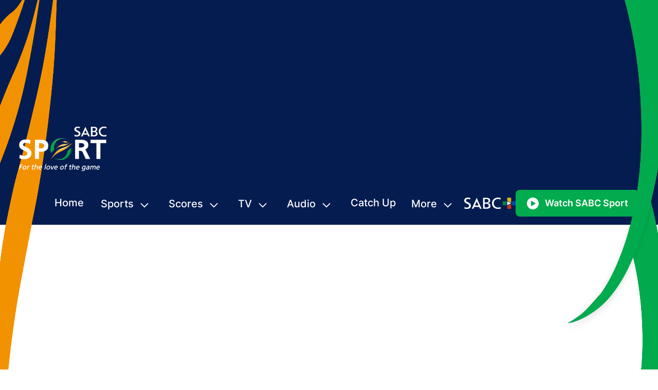

--- FILE ---
content_type: text/html; charset=utf-8
request_url: https://www.sabcsport.com/live/rugby/matches/all/2023-06-01
body_size: 63237
content:
<!DOCTYPE html>
<html lang="en">
    <head>
        <title>Football, Cricket, and All Sports Latest News - SABC Sport</title>
        <meta data-vue-meta="1" charset="utf-8">
        
        <meta name="viewport" content="width=device-width, initial-scale=1.0">

        <link rel='dns-prefetch' href='//stats.g.doubleclick.net' />
        <link rel='dns-prefetch' href='//cmp.uniconsent.com' />
        <link rel='dns-prefetch' href='//cms.sabcsport.com' />
        <link rel='dns-prefetch' href='//pubtm.com' />
        <link rel='dns-prefetch' href='//www.googletagmanager.com' />
        <link rel="preconnect" href="https://stats.g.doubleclick.net" crossorigin>
        <link rel="preconnect" href="https://cmp.uniconsent.com" crossorigin>
        <link rel="preconnect" href="https://cms.sabcsport.com" crossorigin>
        <link rel="preconnect" href="https://pubtm.com" crossorigin>
        <link rel="preconnect" href="https://www.googletagmanager.com" crossorigin>

		<link rel="preload" href="/assets/fonts/Inter-Medium.woff2" as="font" type="font/woff2" crossorigin fetchpriority="low" />
		<link rel="preload" href="/assets/fonts/Inter-SemiBold.woff2" as="font" type="font/woff2" crossorigin fetchpriority="low" />
		<link rel="preload" href="/assets/fonts/Inter-Regular.woff2" as="font" type="font/woff2" crossorigin fetchpriority="low" />
		<link rel="preload" href="/assets/fonts/Inter-Bold.woff2" as="font" type="font/woff2" crossorigin fetchpriority="low" />
        <!---------------------------------------->
        <link href="/public/images/favicon.ico?v=2" rel="icon" type="image/x-icon">
        <link href="/public/images/icon-57.png?v=2" rel="apple-touch-icon" sizes="57x57"/>
        <link href="/public/images/icon-72.png?v=2" rel="apple-touch-icon" sizes="72x72"/>
        <link href="/public/images/icon-114.png?v=2" rel="apple-touch-icon" sizes="114x114"/>
        <!---------------------------------------->
        
        <meta name="google-site-verification" content="tTd1B3IhHLRLcAeMvMcKEdL3ULh9kvjYLPy_m6KED_w" />
        <script async src="https://cmp.uniconsent.com/v2/stub.min.js" type="5c97444091bbd8cb83161e4f-text/javascript"></script>
        <script async src="https://cmp.uniconsent.com/v2/stubgcm.min.js" type="5c97444091bbd8cb83161e4f-text/javascript"></script>
        <!-- Google tag (gtag.js) -->
        <script async src="https://www.googletagmanager.com/gtag/js?id=UA-52873651-27" type="5c97444091bbd8cb83161e4f-text/javascript"></script>
        <script type="5c97444091bbd8cb83161e4f-text/javascript">window.dataLayer = window.dataLayer || [];function gtag(){dataLayer.push(arguments);}gtag('js', new Date());gtag('config', 'UA-52873651-27');</script>
        <!-- Google tag (gtag.js) -->
        <!-- Google tag (gtag.js) G4 -->
        <script async src="https://www.googletagmanager.com/gtag/js?id=G-RHWZSERGJT" type="5c97444091bbd8cb83161e4f-text/javascript"></script>
        <script type="5c97444091bbd8cb83161e4f-text/javascript">window.dataLayer = window.dataLayer || [];function gtag(){dataLayer.push(arguments);}gtag('js', new Date());gtag('config', 'G-RHWZSERGJT');</script>
        <!-- Google tag (gtag.js) G4 -->

    <link rel="preload" href="/vendor.9b34e39ef16cd22f8c43.js" as="script"><link rel="preload" href="/app.9b34e39ef16cd22f8c43.js" as="script"><link rel="preload" href="/rugby-lc.9b34e39ef16cd22f8c43.js" as="script"><link rel="prefetch" href="/69.9b34e39ef16cd22f8c43.js"><link rel="prefetch" href="/70.9b34e39ef16cd22f8c43.js"><link rel="prefetch" href="/71.9b34e39ef16cd22f8c43.js"><link rel="prefetch" href="/72.9b34e39ef16cd22f8c43.js"><link rel="prefetch" href="/73.9b34e39ef16cd22f8c43.js"><link rel="prefetch" href="/74.9b34e39ef16cd22f8c43.js"><link rel="prefetch" href="/75.9b34e39ef16cd22f8c43.js"><link rel="prefetch" href="/about.9b34e39ef16cd22f8c43.js"><link rel="prefetch" href="/author.9b34e39ef16cd22f8c43.js"><link rel="prefetch" href="/competitions.9b34e39ef16cd22f8c43.js"><link rel="prefetch" href="/contact.9b34e39ef16cd22f8c43.js"><link rel="prefetch" href="/cric-lc.9b34e39ef16cd22f8c43.js"><link rel="prefetch" href="/cric-match-commentary.9b34e39ef16cd22f8c43.js"><link rel="prefetch" href="/cric-match-history.9b34e39ef16cd22f8c43.js"><link rel="prefetch" href="/cric-match-info.9b34e39ef16cd22f8c43.js"><link rel="prefetch" href="/cric-match-lineups.9b34e39ef16cd22f8c43.js"><link rel="prefetch" href="/cric-match-over.9b34e39ef16cd22f8c43.js"><link rel="prefetch" href="/cric-match-performance.9b34e39ef16cd22f8c43.js"><link rel="prefetch" href="/cric-match-ranking.9b34e39ef16cd22f8c43.js"><link rel="prefetch" href="/cric-match-scorecard.9b34e39ef16cd22f8c43.js"><link rel="prefetch" href="/cric-match-social.9b34e39ef16cd22f8c43.js"><link rel="prefetch" href="/cric-match-standing.9b34e39ef16cd22f8c43.js"><link rel="prefetch" href="/cric-match-wickets.9b34e39ef16cd22f8c43.js"><link rel="prefetch" href="/cric-matchdetail.9b34e39ef16cd22f8c43.js"><link rel="prefetch" href="/cric-matches.9b34e39ef16cd22f8c43.js"><link rel="prefetch" href="/cric-standings.9b34e39ef16cd22f8c43.js"><link rel="prefetch" href="/cric-tournaments.9b34e39ef16cd22f8c43.js"><link rel="prefetch" href="/cricketpanel.9b34e39ef16cd22f8c43.js"><link rel="prefetch" href="/default~cric-matchdetail~cricketpanel.9b34e39ef16cd22f8c43.js"><link rel="prefetch" href="/default~sport-tags-listing~sports-home.9b34e39ef16cd22f8c43.js"><link rel="prefetch" href="/football-lc.9b34e39ef16cd22f8c43.js"><link rel="prefetch" href="/football-league-detail.9b34e39ef16cd22f8c43.js"><link rel="prefetch" href="/football-match-commentary.9b34e39ef16cd22f8c43.js"><link rel="prefetch" href="/football-match-detail.9b34e39ef16cd22f8c43.js"><link rel="prefetch" href="/football-match-gallery.9b34e39ef16cd22f8c43.js"><link rel="prefetch" href="/football-match-lineup.9b34e39ef16cd22f8c43.js"><link rel="prefetch" href="/football-match-overview.9b34e39ef16cd22f8c43.js"><link rel="prefetch" href="/football-match-preview.9b34e39ef16cd22f8c43.js"><link rel="prefetch" href="/football-match-report.9b34e39ef16cd22f8c43.js"><link rel="prefetch" href="/football-match-stats.9b34e39ef16cd22f8c43.js"><link rel="prefetch" href="/football-match-table.9b34e39ef16cd22f8c43.js"><link rel="prefetch" href="/football-match-teamhistory.9b34e39ef16cd22f8c43.js"><link rel="prefetch" href="/football-matches.9b34e39ef16cd22f8c43.js"><link rel="prefetch" href="/football-table.9b34e39ef16cd22f8c43.js"><link rel="prefetch" href="/home.9b34e39ef16cd22f8c43.js"><link rel="prefetch" href="/news-detail.9b34e39ef16cd22f8c43.js"><link rel="prefetch" href="/not-found.9b34e39ef16cd22f8c43.js"><link rel="prefetch" href="/olympics_table.9b34e39ef16cd22f8c43.js"><link rel="prefetch" href="/pnc.9b34e39ef16cd22f8c43.js"><link rel="prefetch" href="/podcasts.9b34e39ef16cd22f8c43.js"><link rel="prefetch" href="/public/frontend.js"><link rel="prefetch" href="/public/jquery-ui.js"><link rel="prefetch" href="/public/lazysizes.min.js"><link rel="prefetch" href="/public/prebid7.28.0.js"><link rel="prefetch" href="/public/quantcast.js"><link rel="prefetch" href="/public/share.min.js"><link rel="prefetch" href="/public/swiper.min.js"><link rel="prefetch" href="/public/worm_graph.js"><link rel="prefetch" href="/radio-lsc.9b34e39ef16cd22f8c43.js"><link rel="prefetch" href="/radio.9b34e39ef16cd22f8c43.js"><link rel="prefetch" href="/rugby-league-detail.9b34e39ef16cd22f8c43.js"><link rel="prefetch" href="/rugby-match-commentary.9b34e39ef16cd22f8c43.js"><link rel="prefetch" href="/rugby-match-detail.9b34e39ef16cd22f8c43.js"><link rel="prefetch" href="/rugby-match-lineup.9b34e39ef16cd22f8c43.js"><link rel="prefetch" href="/rugby-match-overview.9b34e39ef16cd22f8c43.js"><link rel="prefetch" href="/rugby-match-stats.9b34e39ef16cd22f8c43.js"><link rel="prefetch" href="/rugby-match-table.9b34e39ef16cd22f8c43.js"><link rel="prefetch" href="/rugby-match-teamhistory.9b34e39ef16cd22f8c43.js"><link rel="prefetch" href="/rugby-matches.9b34e39ef16cd22f8c43.js"><link rel="prefetch" href="/rugby-tables.9b34e39ef16cd22f8c43.js"><link rel="prefetch" href="/search.9b34e39ef16cd22f8c43.js"><link rel="prefetch" href="/sport-tags-listing.9b34e39ef16cd22f8c43.js"><link rel="prefetch" href="/sports-home.9b34e39ef16cd22f8c43.js"><link rel="prefetch" href="/tnc.9b34e39ef16cd22f8c43.js"><link rel="prefetch" href="/tv-live.9b34e39ef16cd22f8c43.js"><link rel="prefetch" href="/tv-schedule.9b34e39ef16cd22f8c43.js"><link rel="prefetch" href="/video-category-list.9b34e39ef16cd22f8c43.js"><link rel="prefetch" href="/video-list.9b34e39ef16cd22f8c43.js"><link rel="prefetch" href="/video-player.9b34e39ef16cd22f8c43.js"><link rel="prefetch" href="/wctc.9b34e39ef16cd22f8c43.js"><link rel="prefetch" href="/wplinks.9b34e39ef16cd22f8c43.js"><style data-vue-ssr-id="682cced9:0 6116ffff:0 ba735a6e:0 00bc1bba:0">/*!
 * Bootstrap v4.3.1 (https://getbootstrap.com/)
 * Copyright 2011-2019 The Bootstrap Authors
 * Copyright 2011-2019 Twitter, Inc.
 * Licensed under MIT (https://github.com/twbs/bootstrap/blob/master/LICENSE)
 */.container,.container-fluid,.container-sm,.container-md,.container-lg,.container-xl,.container-xxl{width:100%;padding-right:10px;padding-left:10px;margin-right:auto;margin-left:auto}@media (min-width: 576px){.container,.container-sm{max-width:540px}}@media (min-width: 768px){.container,.container-sm,.container-md{max-width:758px}}@media (min-width: 992px){.container,.container-sm,.container-md,.container-lg{max-width:982px}}@media (min-width: 1200px){.container,.container-sm,.container-md,.container-lg,.container-xl{max-width:1170px}}@media (min-width: 1240px){.container,.container-sm,.container-md,.container-lg,.container-xl,.container-xxl{max-width:1224px}}.row{display:flex;flex-wrap:wrap;margin-right:-10px;margin-left:-10px}.no-gutters{margin-right:0;margin-left:0}.no-gutters>.col,.no-gutters>[class*="col-"]{padding-right:0;padding-left:0}.col-1,.col-2,.col-3,.col-4,.col-5,.col-6,.col-7,.col-8,.col-9,.col-10,.col-11,.col-12,.col,.col-auto,.col-sm-1,.col-sm-2,.col-sm-3,.col-sm-4,.col-sm-5,.col-sm-6,.col-sm-7,.col-sm-8,.col-sm-9,.col-sm-10,.col-sm-11,.col-sm-12,.col-sm,.col-sm-auto,.col-md-1,.col-md-2,.col-md-3,.col-md-4,.col-md-5,.col-md-6,.col-md-7,.col-md-8,.col-md-9,.col-md-10,.col-md-11,.col-md-12,.col-md,.col-md-auto,.col-lg-1,.col-lg-2,.col-lg-3,.col-lg-4,.col-lg-5,.col-lg-6,.col-lg-7,.col-lg-8,.col-lg-9,.col-lg-10,.col-lg-11,.col-lg-12,.col-lg,.col-lg-auto,.col-xl-1,.col-xl-2,.col-xl-3,.col-xl-4,.col-xl-5,.col-xl-6,.col-xl-7,.col-xl-8,.col-xl-9,.col-xl-10,.col-xl-11,.col-xl-12,.col-xl,.col-xl-auto,.col-xxl-1,.col-xxl-2,.col-xxl-3,.col-xxl-4,.col-xxl-5,.col-xxl-6,.col-xxl-7,.col-xxl-8,.col-xxl-9,.col-xxl-10,.col-xxl-11,.col-xxl-12,.col-xxl,.col-xxl-auto,.col-xxxl-1,.col-xxxl-2,.col-xxxl-3,.col-xxxl-4,.col-xxxl-5,.col-xxxl-6,.col-xxxl-7,.col-xxxl-8,.col-xxxl-9,.col-xxxl-10,.col-xxxl-11,.col-xxxl-12,.col-xxxl,.col-xxxl-auto{position:relative;width:100%;padding-right:10px;padding-left:10px}.col{flex-basis:0;flex-grow:1;max-width:100%}.row-cols-1>*{flex:0 0 100%;max-width:100%}.row-cols-2>*{flex:0 0 50%;max-width:50%}.row-cols-3>*{flex:0 0 33.33333%;max-width:33.33333%}.row-cols-4>*{flex:0 0 25%;max-width:25%}.row-cols-5>*{flex:0 0 20%;max-width:20%}.row-cols-6>*{flex:0 0 16.66667%;max-width:16.66667%}.col-auto{flex:0 0 auto;width:auto;max-width:100%}.col-1{flex:0 0 8.33333%;max-width:8.33333%}.col-2{flex:0 0 16.66667%;max-width:16.66667%}.col-3{flex:0 0 25%;max-width:25%}.col-4{flex:0 0 33.33333%;max-width:33.33333%}.col-5{flex:0 0 41.66667%;max-width:41.66667%}.col-6{flex:0 0 50%;max-width:50%}.col-7{flex:0 0 58.33333%;max-width:58.33333%}.col-8{flex:0 0 66.66667%;max-width:66.66667%}.col-9{flex:0 0 75%;max-width:75%}.col-10{flex:0 0 83.33333%;max-width:83.33333%}.col-11{flex:0 0 91.66667%;max-width:91.66667%}.col-12{flex:0 0 100%;max-width:100%}.order-first{order:-1}.order-last{order:13}.order-0{order:0}.order-1{order:1}.order-2{order:2}.order-3{order:3}.order-4{order:4}.order-5{order:5}.order-6{order:6}.order-7{order:7}.order-8{order:8}.order-9{order:9}.order-10{order:10}.order-11{order:11}.order-12{order:12}.offset-1{margin-left:8.33333%}.offset-2{margin-left:16.66667%}.offset-3{margin-left:25%}.offset-4{margin-left:33.33333%}.offset-5{margin-left:41.66667%}.offset-6{margin-left:50%}.offset-7{margin-left:58.33333%}.offset-8{margin-left:66.66667%}.offset-9{margin-left:75%}.offset-10{margin-left:83.33333%}.offset-11{margin-left:91.66667%}@media (min-width: 576px){.col-sm{flex-basis:0;flex-grow:1;max-width:100%}.row-cols-sm-1>*{flex:0 0 100%;max-width:100%}.row-cols-sm-2>*{flex:0 0 50%;max-width:50%}.row-cols-sm-3>*{flex:0 0 33.33333%;max-width:33.33333%}.row-cols-sm-4>*{flex:0 0 25%;max-width:25%}.row-cols-sm-5>*{flex:0 0 20%;max-width:20%}.row-cols-sm-6>*{flex:0 0 16.66667%;max-width:16.66667%}.col-sm-auto{flex:0 0 auto;width:auto;max-width:100%}.col-sm-1{flex:0 0 8.33333%;max-width:8.33333%}.col-sm-2{flex:0 0 16.66667%;max-width:16.66667%}.col-sm-3{flex:0 0 25%;max-width:25%}.col-sm-4{flex:0 0 33.33333%;max-width:33.33333%}.col-sm-5{flex:0 0 41.66667%;max-width:41.66667%}.col-sm-6{flex:0 0 50%;max-width:50%}.col-sm-7{flex:0 0 58.33333%;max-width:58.33333%}.col-sm-8{flex:0 0 66.66667%;max-width:66.66667%}.col-sm-9{flex:0 0 75%;max-width:75%}.col-sm-10{flex:0 0 83.33333%;max-width:83.33333%}.col-sm-11{flex:0 0 91.66667%;max-width:91.66667%}.col-sm-12{flex:0 0 100%;max-width:100%}.order-sm-first{order:-1}.order-sm-last{order:13}.order-sm-0{order:0}.order-sm-1{order:1}.order-sm-2{order:2}.order-sm-3{order:3}.order-sm-4{order:4}.order-sm-5{order:5}.order-sm-6{order:6}.order-sm-7{order:7}.order-sm-8{order:8}.order-sm-9{order:9}.order-sm-10{order:10}.order-sm-11{order:11}.order-sm-12{order:12}.offset-sm-0{margin-left:0}.offset-sm-1{margin-left:8.33333%}.offset-sm-2{margin-left:16.66667%}.offset-sm-3{margin-left:25%}.offset-sm-4{margin-left:33.33333%}.offset-sm-5{margin-left:41.66667%}.offset-sm-6{margin-left:50%}.offset-sm-7{margin-left:58.33333%}.offset-sm-8{margin-left:66.66667%}.offset-sm-9{margin-left:75%}.offset-sm-10{margin-left:83.33333%}.offset-sm-11{margin-left:91.66667%}}@media (min-width: 768px){.col-md{flex-basis:0;flex-grow:1;max-width:100%}.row-cols-md-1>*{flex:0 0 100%;max-width:100%}.row-cols-md-2>*{flex:0 0 50%;max-width:50%}.row-cols-md-3>*{flex:0 0 33.33333%;max-width:33.33333%}.row-cols-md-4>*{flex:0 0 25%;max-width:25%}.row-cols-md-5>*{flex:0 0 20%;max-width:20%}.row-cols-md-6>*{flex:0 0 16.66667%;max-width:16.66667%}.col-md-auto{flex:0 0 auto;width:auto;max-width:100%}.col-md-1{flex:0 0 8.33333%;max-width:8.33333%}.col-md-2{flex:0 0 16.66667%;max-width:16.66667%}.col-md-3{flex:0 0 25%;max-width:25%}.col-md-4{flex:0 0 33.33333%;max-width:33.33333%}.col-md-5{flex:0 0 41.66667%;max-width:41.66667%}.col-md-6{flex:0 0 50%;max-width:50%}.col-md-7{flex:0 0 58.33333%;max-width:58.33333%}.col-md-8{flex:0 0 66.66667%;max-width:66.66667%}.col-md-9{flex:0 0 75%;max-width:75%}.col-md-10{flex:0 0 83.33333%;max-width:83.33333%}.col-md-11{flex:0 0 91.66667%;max-width:91.66667%}.col-md-12{flex:0 0 100%;max-width:100%}.order-md-first{order:-1}.order-md-last{order:13}.order-md-0{order:0}.order-md-1{order:1}.order-md-2{order:2}.order-md-3{order:3}.order-md-4{order:4}.order-md-5{order:5}.order-md-6{order:6}.order-md-7{order:7}.order-md-8{order:8}.order-md-9{order:9}.order-md-10{order:10}.order-md-11{order:11}.order-md-12{order:12}.offset-md-0{margin-left:0}.offset-md-1{margin-left:8.33333%}.offset-md-2{margin-left:16.66667%}.offset-md-3{margin-left:25%}.offset-md-4{margin-left:33.33333%}.offset-md-5{margin-left:41.66667%}.offset-md-6{margin-left:50%}.offset-md-7{margin-left:58.33333%}.offset-md-8{margin-left:66.66667%}.offset-md-9{margin-left:75%}.offset-md-10{margin-left:83.33333%}.offset-md-11{margin-left:91.66667%}}@media (min-width: 992px){.col-lg{flex-basis:0;flex-grow:1;max-width:100%}.row-cols-lg-1>*{flex:0 0 100%;max-width:100%}.row-cols-lg-2>*{flex:0 0 50%;max-width:50%}.row-cols-lg-3>*{flex:0 0 33.33333%;max-width:33.33333%}.row-cols-lg-4>*{flex:0 0 25%;max-width:25%}.row-cols-lg-5>*{flex:0 0 20%;max-width:20%}.row-cols-lg-6>*{flex:0 0 16.66667%;max-width:16.66667%}.col-lg-auto{flex:0 0 auto;width:auto;max-width:100%}.col-lg-1{flex:0 0 8.33333%;max-width:8.33333%}.col-lg-2{flex:0 0 16.66667%;max-width:16.66667%}.col-lg-3{flex:0 0 25%;max-width:25%}.col-lg-4{flex:0 0 33.33333%;max-width:33.33333%}.col-lg-5{flex:0 0 41.66667%;max-width:41.66667%}.col-lg-6{flex:0 0 50%;max-width:50%}.col-lg-7{flex:0 0 58.33333%;max-width:58.33333%}.col-lg-8{flex:0 0 66.66667%;max-width:66.66667%}.col-lg-9{flex:0 0 75%;max-width:75%}.col-lg-10{flex:0 0 83.33333%;max-width:83.33333%}.col-lg-11{flex:0 0 91.66667%;max-width:91.66667%}.col-lg-12{flex:0 0 100%;max-width:100%}.order-lg-first{order:-1}.order-lg-last{order:13}.order-lg-0{order:0}.order-lg-1{order:1}.order-lg-2{order:2}.order-lg-3{order:3}.order-lg-4{order:4}.order-lg-5{order:5}.order-lg-6{order:6}.order-lg-7{order:7}.order-lg-8{order:8}.order-lg-9{order:9}.order-lg-10{order:10}.order-lg-11{order:11}.order-lg-12{order:12}.offset-lg-0{margin-left:0}.offset-lg-1{margin-left:8.33333%}.offset-lg-2{margin-left:16.66667%}.offset-lg-3{margin-left:25%}.offset-lg-4{margin-left:33.33333%}.offset-lg-5{margin-left:41.66667%}.offset-lg-6{margin-left:50%}.offset-lg-7{margin-left:58.33333%}.offset-lg-8{margin-left:66.66667%}.offset-lg-9{margin-left:75%}.offset-lg-10{margin-left:83.33333%}.offset-lg-11{margin-left:91.66667%}}@media (min-width: 1200px){.col-xl{flex-basis:0;flex-grow:1;max-width:100%}.row-cols-xl-1>*{flex:0 0 100%;max-width:100%}.row-cols-xl-2>*{flex:0 0 50%;max-width:50%}.row-cols-xl-3>*{flex:0 0 33.33333%;max-width:33.33333%}.row-cols-xl-4>*{flex:0 0 25%;max-width:25%}.row-cols-xl-5>*{flex:0 0 20%;max-width:20%}.row-cols-xl-6>*{flex:0 0 16.66667%;max-width:16.66667%}.col-xl-auto{flex:0 0 auto;width:auto;max-width:100%}.col-xl-1{flex:0 0 8.33333%;max-width:8.33333%}.col-xl-2{flex:0 0 16.66667%;max-width:16.66667%}.col-xl-3{flex:0 0 25%;max-width:25%}.col-xl-4{flex:0 0 33.33333%;max-width:33.33333%}.col-xl-5{flex:0 0 41.66667%;max-width:41.66667%}.col-xl-6{flex:0 0 50%;max-width:50%}.col-xl-7{flex:0 0 58.33333%;max-width:58.33333%}.col-xl-8{flex:0 0 66.66667%;max-width:66.66667%}.col-xl-9{flex:0 0 75%;max-width:75%}.col-xl-10{flex:0 0 83.33333%;max-width:83.33333%}.col-xl-11{flex:0 0 91.66667%;max-width:91.66667%}.col-xl-12{flex:0 0 100%;max-width:100%}.order-xl-first{order:-1}.order-xl-last{order:13}.order-xl-0{order:0}.order-xl-1{order:1}.order-xl-2{order:2}.order-xl-3{order:3}.order-xl-4{order:4}.order-xl-5{order:5}.order-xl-6{order:6}.order-xl-7{order:7}.order-xl-8{order:8}.order-xl-9{order:9}.order-xl-10{order:10}.order-xl-11{order:11}.order-xl-12{order:12}.offset-xl-0{margin-left:0}.offset-xl-1{margin-left:8.33333%}.offset-xl-2{margin-left:16.66667%}.offset-xl-3{margin-left:25%}.offset-xl-4{margin-left:33.33333%}.offset-xl-5{margin-left:41.66667%}.offset-xl-6{margin-left:50%}.offset-xl-7{margin-left:58.33333%}.offset-xl-8{margin-left:66.66667%}.offset-xl-9{margin-left:75%}.offset-xl-10{margin-left:83.33333%}.offset-xl-11{margin-left:91.66667%}}@media (min-width: 1240px){.col-xxl{flex-basis:0;flex-grow:1;max-width:100%}.row-cols-xxl-1>*{flex:0 0 100%;max-width:100%}.row-cols-xxl-2>*{flex:0 0 50%;max-width:50%}.row-cols-xxl-3>*{flex:0 0 33.33333%;max-width:33.33333%}.row-cols-xxl-4>*{flex:0 0 25%;max-width:25%}.row-cols-xxl-5>*{flex:0 0 20%;max-width:20%}.row-cols-xxl-6>*{flex:0 0 16.66667%;max-width:16.66667%}.col-xxl-auto{flex:0 0 auto;width:auto;max-width:100%}.col-xxl-1{flex:0 0 8.33333%;max-width:8.33333%}.col-xxl-2{flex:0 0 16.66667%;max-width:16.66667%}.col-xxl-3{flex:0 0 25%;max-width:25%}.col-xxl-4{flex:0 0 33.33333%;max-width:33.33333%}.col-xxl-5{flex:0 0 41.66667%;max-width:41.66667%}.col-xxl-6{flex:0 0 50%;max-width:50%}.col-xxl-7{flex:0 0 58.33333%;max-width:58.33333%}.col-xxl-8{flex:0 0 66.66667%;max-width:66.66667%}.col-xxl-9{flex:0 0 75%;max-width:75%}.col-xxl-10{flex:0 0 83.33333%;max-width:83.33333%}.col-xxl-11{flex:0 0 91.66667%;max-width:91.66667%}.col-xxl-12{flex:0 0 100%;max-width:100%}.order-xxl-first{order:-1}.order-xxl-last{order:13}.order-xxl-0{order:0}.order-xxl-1{order:1}.order-xxl-2{order:2}.order-xxl-3{order:3}.order-xxl-4{order:4}.order-xxl-5{order:5}.order-xxl-6{order:6}.order-xxl-7{order:7}.order-xxl-8{order:8}.order-xxl-9{order:9}.order-xxl-10{order:10}.order-xxl-11{order:11}.order-xxl-12{order:12}.offset-xxl-0{margin-left:0}.offset-xxl-1{margin-left:8.33333%}.offset-xxl-2{margin-left:16.66667%}.offset-xxl-3{margin-left:25%}.offset-xxl-4{margin-left:33.33333%}.offset-xxl-5{margin-left:41.66667%}.offset-xxl-6{margin-left:50%}.offset-xxl-7{margin-left:58.33333%}.offset-xxl-8{margin-left:66.66667%}.offset-xxl-9{margin-left:75%}.offset-xxl-10{margin-left:83.33333%}.offset-xxl-11{margin-left:91.66667%}}@media (min-width: 1340px){.col-xxxl{flex-basis:0;flex-grow:1;max-width:100%}.row-cols-xxxl-1>*{flex:0 0 100%;max-width:100%}.row-cols-xxxl-2>*{flex:0 0 50%;max-width:50%}.row-cols-xxxl-3>*{flex:0 0 33.33333%;max-width:33.33333%}.row-cols-xxxl-4>*{flex:0 0 25%;max-width:25%}.row-cols-xxxl-5>*{flex:0 0 20%;max-width:20%}.row-cols-xxxl-6>*{flex:0 0 16.66667%;max-width:16.66667%}.col-xxxl-auto{flex:0 0 auto;width:auto;max-width:100%}.col-xxxl-1{flex:0 0 8.33333%;max-width:8.33333%}.col-xxxl-2{flex:0 0 16.66667%;max-width:16.66667%}.col-xxxl-3{flex:0 0 25%;max-width:25%}.col-xxxl-4{flex:0 0 33.33333%;max-width:33.33333%}.col-xxxl-5{flex:0 0 41.66667%;max-width:41.66667%}.col-xxxl-6{flex:0 0 50%;max-width:50%}.col-xxxl-7{flex:0 0 58.33333%;max-width:58.33333%}.col-xxxl-8{flex:0 0 66.66667%;max-width:66.66667%}.col-xxxl-9{flex:0 0 75%;max-width:75%}.col-xxxl-10{flex:0 0 83.33333%;max-width:83.33333%}.col-xxxl-11{flex:0 0 91.66667%;max-width:91.66667%}.col-xxxl-12{flex:0 0 100%;max-width:100%}.order-xxxl-first{order:-1}.order-xxxl-last{order:13}.order-xxxl-0{order:0}.order-xxxl-1{order:1}.order-xxxl-2{order:2}.order-xxxl-3{order:3}.order-xxxl-4{order:4}.order-xxxl-5{order:5}.order-xxxl-6{order:6}.order-xxxl-7{order:7}.order-xxxl-8{order:8}.order-xxxl-9{order:9}.order-xxxl-10{order:10}.order-xxxl-11{order:11}.order-xxxl-12{order:12}.offset-xxxl-0{margin-left:0}.offset-xxxl-1{margin-left:8.33333%}.offset-xxxl-2{margin-left:16.66667%}.offset-xxxl-3{margin-left:25%}.offset-xxxl-4{margin-left:33.33333%}.offset-xxxl-5{margin-left:41.66667%}.offset-xxxl-6{margin-left:50%}.offset-xxxl-7{margin-left:58.33333%}.offset-xxxl-8{margin-left:66.66667%}.offset-xxxl-9{margin-left:75%}.offset-xxxl-10{margin-left:83.33333%}.offset-xxxl-11{margin-left:91.66667%}}.table{width:100%;margin-bottom:.625rem;color:#212529}.table th,.table td{padding:.75rem;vertical-align:top;border-top:1px solid #dee2e6}.table thead th{vertical-align:bottom;border-bottom:2px solid #dee2e6}.table tbody+tbody{border-top:2px solid #dee2e6}.table-sm th,.table-sm td{padding:.3rem}.table-bordered{border:1px solid #dee2e6}.table-bordered th,.table-bordered td{border:1px solid #dee2e6}.table-bordered thead th,.table-bordered thead td{border-bottom-width:2px}.table-borderless th,.table-borderless td,.table-borderless thead th,.table-borderless tbody+tbody{border:0}.table-striped tbody tr:nth-of-type(odd){background-color:rgba(0,0,0,0.05)}.table-hover tbody tr:hover{color:#212529;background-color:rgba(0,0,0,0.075)}.table-primary,.table-primary>th,.table-primary>td{background-color:#b8daff}.table-primary th,.table-primary td,.table-primary thead th,.table-primary tbody+tbody{border-color:#7abaff}.table-hover .table-primary:hover{background-color:#9fcdff}.table-hover .table-primary:hover>td,.table-hover .table-primary:hover>th{background-color:#9fcdff}.table-secondary,.table-secondary>th,.table-secondary>td{background-color:#f4f4f4}.table-secondary th,.table-secondary td,.table-secondary thead th,.table-secondary tbody+tbody{border-color:#ebebeb}.table-hover .table-secondary:hover{background-color:#e7e7e7}.table-hover .table-secondary:hover>td,.table-hover .table-secondary:hover>th{background-color:#e7e7e7}.table-success,.table-success>th,.table-success>td{background-color:#e9ffbd}.table-success th,.table-success td,.table-success thead th,.table-success tbody+tbody{border-color:#d6ff84}.table-hover .table-success:hover{background-color:#e1ffa4}.table-hover .table-success:hover>td,.table-hover .table-success:hover>th{background-color:#e1ffa4}.table-info,.table-info>th,.table-info>td{background-color:#f4f4f4}.table-info th,.table-info td,.table-info thead th,.table-info tbody+tbody{border-color:#ebebeb}.table-hover .table-info:hover{background-color:#e7e7e7}.table-hover .table-info:hover>td,.table-hover .table-info:hover>th{background-color:#e7e7e7}.table-warning,.table-warning>th,.table-warning>td{background-color:#fdf2b8}.table-warning th,.table-warning td,.table-warning thead th,.table-warning tbody+tbody{border-color:#fbe77a}.table-hover .table-warning:hover{background-color:#fced9f}.table-hover .table-warning:hover>td,.table-hover .table-warning:hover>th{background-color:#fced9f}.table-danger,.table-danger>th,.table-danger>td{background-color:#f5c6cb}.table-danger th,.table-danger td,.table-danger thead th,.table-danger tbody+tbody{border-color:#ed969e}.table-hover .table-danger:hover{background-color:#f1b0b7}.table-hover .table-danger:hover>td,.table-hover .table-danger:hover>th{background-color:#f1b0b7}.table-light,.table-light>th,.table-light>td{background-color:#fcfcfc}.table-light th,.table-light td,.table-light thead th,.table-light tbody+tbody{border-color:#fafafa}.table-hover .table-light:hover{background-color:#efefef}.table-hover .table-light:hover>td,.table-hover .table-light:hover>th{background-color:#efefef}.table-lightest,.table-lightest>th,.table-lightest>td{background-color:#eee}.table-lightest th,.table-lightest td,.table-lightest thead th,.table-lightest tbody+tbody{border-color:#dfdfdf}.table-hover .table-lightest:hover{background-color:#e1e1e1}.table-hover .table-lightest:hover>td,.table-hover .table-lightest:hover>th{background-color:#e1e1e1}.table-lighter,.table-lighter>th,.table-lighter>td{background-color:#fbfbfb}.table-lighter th,.table-lighter td,.table-lighter thead th,.table-lighter tbody+tbody{border-color:#f7f7f7}.table-hover .table-lighter:hover{background-color:#eee}.table-hover .table-lighter:hover>td,.table-hover .table-lighter:hover>th{background-color:#eee}.table-darkest,.table-darkest>th,.table-darkest>td{background-color:#babbc0}.table-darkest th,.table-darkest td,.table-darkest thead th,.table-darkest tbody+tbody{border-color:#7e808a}.table-hover .table-darkest:hover{background-color:#adaeb4}.table-hover .table-darkest:hover>td,.table-hover .table-darkest:hover>th{background-color:#adaeb4}.table-dark,.table-dark>th,.table-dark>td{background-color:#b8bdcb}.table-dark th,.table-dark td,.table-dark thead th,.table-dark tbody+tbody{border-color:#7a859f}.table-hover .table-dark:hover{background-color:#a9afc0}.table-hover .table-dark:hover>td,.table-hover .table-dark:hover>th{background-color:#a9afc0}.table-purple,.table-purple>th,.table-purple>td{background-color:#d2c2e4}.table-purple th,.table-purple td,.table-purple thead th,.table-purple tbody+tbody{border-color:#ac8dcd}.table-hover .table-purple:hover{background-color:#c5b0dc}.table-hover .table-purple:hover>td,.table-hover .table-purple:hover>th{background-color:#c5b0dc}.table-teal,.table-teal>th,.table-teal>td{background-color:#b8f2db}.table-teal th,.table-teal td,.table-teal thead th,.table-teal tbody+tbody{border-color:#7ae7bb}.table-hover .table-teal:hover{background-color:#a2eed0}.table-hover .table-teal:hover>td,.table-hover .table-teal:hover>th{background-color:#a2eed0}.table-orange,.table-orange>th,.table-orange>td{background-color:#fedcb9}.table-orange th,.table-orange td,.table-orange thead th,.table-orange tbody+tbody{border-color:#febe7c}.table-hover .table-orange:hover{background-color:#fecfa0}.table-hover .table-orange:hover>td,.table-hover .table-orange:hover>th{background-color:#fecfa0}.table-active,.table-active>th,.table-active>td{background-color:rgba(0,0,0,0.075)}.table-hover .table-active:hover{background-color:rgba(0,0,0,0.075)}.table-hover .table-active:hover>td,.table-hover .table-active:hover>th{background-color:rgba(0,0,0,0.075)}.table .thead-dark th{color:#fff;background-color:#343a40;border-color:#454d55}.table .thead-light th{color:#495057;background-color:#e9ecef;border-color:#dee2e6}.table-dark{color:#fff;background-color:#343a40}.table-dark th,.table-dark td,.table-dark thead th{border-color:#454d55}.table-dark.table-bordered{border:0}.table-dark.table-striped tbody tr:nth-of-type(odd){background-color:rgba(255,255,255,0.05)}.table-dark.table-hover tbody tr:hover{color:#fff;background-color:rgba(255,255,255,0.075)}@media (max-width: 575.98px){.table-responsive-sm{display:block;width:100%;overflow-x:auto;-webkit-overflow-scrolling:touch}.table-responsive-sm>.table-bordered{border:0}}@media (max-width: 767.98px){.table-responsive-md{display:block;width:100%;overflow-x:auto;-webkit-overflow-scrolling:touch}.table-responsive-md>.table-bordered{border:0}}@media (max-width: 991.98px){.table-responsive-lg{display:block;width:100%;overflow-x:auto;-webkit-overflow-scrolling:touch}.table-responsive-lg>.table-bordered{border:0}}@media (max-width: 1199.98px){.table-responsive-xl{display:block;width:100%;overflow-x:auto;-webkit-overflow-scrolling:touch}.table-responsive-xl>.table-bordered{border:0}}@media (max-width: 1239.98px){.table-responsive-xxl{display:block;width:100%;overflow-x:auto;-webkit-overflow-scrolling:touch}.table-responsive-xxl>.table-bordered{border:0}}@media (max-width: 1339.98px){.table-responsive-xxxl{display:block;width:100%;overflow-x:auto;-webkit-overflow-scrolling:touch}.table-responsive-xxxl>.table-bordered{border:0}}.table-responsive{display:block;width:100%;overflow-x:auto;-webkit-overflow-scrolling:touch}.table-responsive>.table-bordered{border:0}.form-control{display:block;width:100%;height:calc(1.5em + .75rem + 2px);padding:.375rem .75rem;font-size:1rem;font-weight:400;line-height:1.5;color:#495057;background-color:#fff;background-clip:padding-box;border:1px solid #ced4da;border-radius:.25rem;transition:border-color 0.15s ease-in-out,box-shadow 0.15s ease-in-out}@media (prefers-reduced-motion: reduce){.form-control{transition:none}}.form-control::-ms-expand{background-color:transparent;border:0}.form-control:-moz-focusring{color:transparent;text-shadow:0 0 0 #495057}.form-control:focus{color:#495057;background-color:#fff;border-color:#80bdff;outline:0;box-shadow:0 0 0 .2rem rgba(0,123,255,0.25)}.form-control::placeholder{color:#C2C2C2;opacity:1}.form-control:disabled,.form-control[readonly]{background-color:#e9ecef;opacity:1}input[type="date"].form-control,input[type="time"].form-control,input[type="datetime-local"].form-control,input[type="month"].form-control{appearance:none}select.form-control:focus::-ms-value{color:#495057;background-color:#fff}.form-control-file,.form-control-range{display:block;width:100%}.col-form-label{padding-top:calc(.375rem + 1px);padding-bottom:calc(.375rem + 1px);margin-bottom:0;font-size:inherit;line-height:1.5}.col-form-label-lg{padding-top:calc(.5rem + 1px);padding-bottom:calc(.5rem + 1px);font-size:1.25rem;line-height:1.5}.col-form-label-sm{padding-top:calc(.25rem + 1px);padding-bottom:calc(.25rem + 1px);font-size:.875rem;line-height:1.5}.form-control-plaintext{display:block;width:100%;padding:.375rem 0;margin-bottom:0;font-size:1rem;line-height:1.5;color:#212529;background-color:transparent;border:solid transparent;border-width:1px 0}.form-control-plaintext.form-control-sm,.form-control-plaintext.form-control-lg{padding-right:0;padding-left:0}.form-control-sm{height:calc(1.5em + .5rem + 2px);padding:.25rem .5rem;font-size:.875rem;line-height:1.5;border-radius:.2rem}.form-control-lg{height:calc(1.5em + 1rem + 2px);padding:.5rem 1rem;font-size:1.25rem;line-height:1.5;border-radius:.3rem}select.form-control[size],select.form-control[multiple]{height:auto}textarea.form-control{height:auto}.form-group{margin-bottom:1rem}.form-text{display:block;margin-top:.25rem}.form-row{display:flex;flex-wrap:wrap;margin-right:-5px;margin-left:-5px}.form-row>.col,.form-row>[class*="col-"]{padding-right:5px;padding-left:5px}.form-check{position:relative;display:block;padding-left:1.25rem}.form-check-input{position:absolute;margin-top:.3rem;margin-left:-1.25rem}.form-check-input[disabled] ~ .form-check-label,.form-check-input:disabled ~ .form-check-label{color:#6c757d}.form-check-label{margin-bottom:0}.form-check-inline{display:inline-flex;align-items:center;padding-left:0;margin-right:.75rem}.form-check-inline .form-check-input{position:static;margin-top:0;margin-right:.3125rem;margin-left:0}.valid-feedback{display:none;width:100%;margin-top:.25rem;font-size:80%;color:#28a745}.valid-tooltip{position:absolute;top:100%;left:0;z-index:5;display:none;max-width:100%;padding:.25rem .5rem;margin-top:.1rem;font-size:.875rem;line-height:1.5;color:#fff;background-color:rgba(40,167,69,0.9);border-radius:.25rem}.form-row>.col>.valid-tooltip,.form-row>[class*="col-"]>.valid-tooltip{left:5px}.was-validated :valid ~ .valid-feedback,.was-validated :valid ~ .valid-tooltip,.is-valid ~ .valid-feedback,.is-valid ~ .valid-tooltip{display:block}.was-validated .form-control:valid,.form-control.is-valid{border-color:#28a745;padding-right:calc(1.5em + .75rem);background-image:url("data:image/svg+xml,%3csvg xmlns='http://www.w3.org/2000/svg' width='8' height='8' viewBox='0 0 8 8'%3e%3cpath fill='%2328a745' d='M2.3 6.73L.6 4.53c-.4-1.04.46-1.4 1.1-.8l1.1 1.4 3.4-3.8c.6-.63 1.6-.27 1.2.7l-4 4.6c-.43.5-.8.4-1.1.1z'/%3e%3c/svg%3e");background-repeat:no-repeat;background-position:right calc(.375em + .1875rem) center;background-size:calc(.75em + .375rem) calc(.75em + .375rem)}.was-validated .form-control:valid:focus,.form-control.is-valid:focus{border-color:#28a745;box-shadow:0 0 0 .2rem rgba(40,167,69,0.25)}.was-validated textarea.form-control:valid,textarea.form-control.is-valid{padding-right:calc(1.5em + .75rem);background-position:top calc(.375em + .1875rem) right calc(.375em + .1875rem)}.was-validated .custom-select:valid,.custom-select.is-valid{border-color:#28a745;padding-right:calc(.75em + 2.3125rem);background:url("data:image/svg+xml,%3csvg xmlns='http://www.w3.org/2000/svg' width='4' height='5' viewBox='0 0 4 5'%3e%3cpath fill='%23343a40' d='M2 0L0 2h4zm0 5L0 3h4z'/%3e%3c/svg%3e") right .75rem center/8px 10px no-repeat,#fff url("data:image/svg+xml,%3csvg xmlns='http://www.w3.org/2000/svg' width='8' height='8' viewBox='0 0 8 8'%3e%3cpath fill='%2328a745' d='M2.3 6.73L.6 4.53c-.4-1.04.46-1.4 1.1-.8l1.1 1.4 3.4-3.8c.6-.63 1.6-.27 1.2.7l-4 4.6c-.43.5-.8.4-1.1.1z'/%3e%3c/svg%3e") center right 1.75rem/calc(.75em + .375rem) calc(.75em + .375rem) no-repeat}.was-validated .custom-select:valid:focus,.custom-select.is-valid:focus{border-color:#28a745;box-shadow:0 0 0 .2rem rgba(40,167,69,0.25)}.was-validated .form-check-input:valid ~ .form-check-label,.form-check-input.is-valid ~ .form-check-label{color:#28a745}.was-validated .form-check-input:valid ~ .valid-feedback,.was-validated .form-check-input:valid ~ .valid-tooltip,.form-check-input.is-valid ~ .valid-feedback,.form-check-input.is-valid ~ .valid-tooltip{display:block}.was-validated .custom-control-input:valid ~ .custom-control-label,.custom-control-input.is-valid ~ .custom-control-label{color:#28a745}.was-validated .custom-control-input:valid ~ .custom-control-label::before,.custom-control-input.is-valid ~ .custom-control-label::before{border-color:#28a745}.was-validated .custom-control-input:valid:checked ~ .custom-control-label::before,.custom-control-input.is-valid:checked ~ .custom-control-label::before{border-color:#34ce57;background-color:#34ce57}.was-validated .custom-control-input:valid:focus ~ .custom-control-label::before,.custom-control-input.is-valid:focus ~ .custom-control-label::before{box-shadow:0 0 0 .2rem rgba(40,167,69,0.25)}.was-validated .custom-control-input:valid:focus:not(:checked) ~ .custom-control-label::before,.custom-control-input.is-valid:focus:not(:checked) ~ .custom-control-label::before{border-color:#28a745}.was-validated .custom-file-input:valid ~ .custom-file-label,.custom-file-input.is-valid ~ .custom-file-label{border-color:#28a745}.was-validated .custom-file-input:valid:focus ~ .custom-file-label,.custom-file-input.is-valid:focus ~ .custom-file-label{border-color:#28a745;box-shadow:0 0 0 .2rem rgba(40,167,69,0.25)}.invalid-feedback{display:none;width:100%;margin-top:.25rem;font-size:80%;color:#dc3545}.invalid-tooltip{position:absolute;top:100%;left:0;z-index:5;display:none;max-width:100%;padding:.25rem .5rem;margin-top:.1rem;font-size:.875rem;line-height:1.5;color:#fff;background-color:rgba(220,53,69,0.9);border-radius:.25rem}.form-row>.col>.invalid-tooltip,.form-row>[class*="col-"]>.invalid-tooltip{left:5px}.was-validated :invalid ~ .invalid-feedback,.was-validated :invalid ~ .invalid-tooltip,.is-invalid ~ .invalid-feedback,.is-invalid ~ .invalid-tooltip{display:block}.was-validated .form-control:invalid,.form-control.is-invalid{border-color:#dc3545;padding-right:calc(1.5em + .75rem);background-image:url("data:image/svg+xml,%3csvg xmlns='http://www.w3.org/2000/svg' width='12' height='12' fill='none' stroke='%23dc3545' viewBox='0 0 12 12'%3e%3ccircle cx='6' cy='6' r='4.5'/%3e%3cpath stroke-linejoin='round' d='M5.8 3.6h.4L6 6.5z'/%3e%3ccircle cx='6' cy='8.2' r='.6' fill='%23dc3545' stroke='none'/%3e%3c/svg%3e");background-repeat:no-repeat;background-position:right calc(.375em + .1875rem) center;background-size:calc(.75em + .375rem) calc(.75em + .375rem)}.was-validated .form-control:invalid:focus,.form-control.is-invalid:focus{border-color:#dc3545;box-shadow:0 0 0 .2rem rgba(220,53,69,0.25)}.was-validated textarea.form-control:invalid,textarea.form-control.is-invalid{padding-right:calc(1.5em + .75rem);background-position:top calc(.375em + .1875rem) right calc(.375em + .1875rem)}.was-validated .custom-select:invalid,.custom-select.is-invalid{border-color:#dc3545;padding-right:calc(.75em + 2.3125rem);background:url("data:image/svg+xml,%3csvg xmlns='http://www.w3.org/2000/svg' width='4' height='5' viewBox='0 0 4 5'%3e%3cpath fill='%23343a40' d='M2 0L0 2h4zm0 5L0 3h4z'/%3e%3c/svg%3e") right .75rem center/8px 10px no-repeat,#fff url("data:image/svg+xml,%3csvg xmlns='http://www.w3.org/2000/svg' width='12' height='12' fill='none' stroke='%23dc3545' viewBox='0 0 12 12'%3e%3ccircle cx='6' cy='6' r='4.5'/%3e%3cpath stroke-linejoin='round' d='M5.8 3.6h.4L6 6.5z'/%3e%3ccircle cx='6' cy='8.2' r='.6' fill='%23dc3545' stroke='none'/%3e%3c/svg%3e") center right 1.75rem/calc(.75em + .375rem) calc(.75em + .375rem) no-repeat}.was-validated .custom-select:invalid:focus,.custom-select.is-invalid:focus{border-color:#dc3545;box-shadow:0 0 0 .2rem rgba(220,53,69,0.25)}.was-validated .form-check-input:invalid ~ .form-check-label,.form-check-input.is-invalid ~ .form-check-label{color:#dc3545}.was-validated .form-check-input:invalid ~ .invalid-feedback,.was-validated .form-check-input:invalid ~ .invalid-tooltip,.form-check-input.is-invalid ~ .invalid-feedback,.form-check-input.is-invalid ~ .invalid-tooltip{display:block}.was-validated .custom-control-input:invalid ~ .custom-control-label,.custom-control-input.is-invalid ~ .custom-control-label{color:#dc3545}.was-validated .custom-control-input:invalid ~ .custom-control-label::before,.custom-control-input.is-invalid ~ .custom-control-label::before{border-color:#dc3545}.was-validated .custom-control-input:invalid:checked ~ .custom-control-label::before,.custom-control-input.is-invalid:checked ~ .custom-control-label::before{border-color:#e4606d;background-color:#e4606d}.was-validated .custom-control-input:invalid:focus ~ .custom-control-label::before,.custom-control-input.is-invalid:focus ~ .custom-control-label::before{box-shadow:0 0 0 .2rem rgba(220,53,69,0.25)}.was-validated .custom-control-input:invalid:focus:not(:checked) ~ .custom-control-label::before,.custom-control-input.is-invalid:focus:not(:checked) ~ .custom-control-label::before{border-color:#dc3545}.was-validated .custom-file-input:invalid ~ .custom-file-label,.custom-file-input.is-invalid ~ .custom-file-label{border-color:#dc3545}.was-validated .custom-file-input:invalid:focus ~ .custom-file-label,.custom-file-input.is-invalid:focus ~ .custom-file-label{border-color:#dc3545;box-shadow:0 0 0 .2rem rgba(220,53,69,0.25)}.form-inline{display:flex;flex-flow:row wrap;align-items:center}.form-inline .form-check{width:100%}@media (min-width: 576px){.form-inline label{display:flex;align-items:center;justify-content:center;margin-bottom:0}.form-inline .form-group{display:flex;flex:0 0 auto;flex-flow:row wrap;align-items:center;margin-bottom:0}.form-inline .form-control{display:inline-block;width:auto;vertical-align:middle}.form-inline .form-control-plaintext{display:inline-block}.form-inline .input-group,.form-inline .custom-select{width:auto}.form-inline .form-check{display:flex;align-items:center;justify-content:center;width:auto;padding-left:0}.form-inline .form-check-input{position:relative;flex-shrink:0;margin-top:0;margin-right:.25rem;margin-left:0}.form-inline .custom-control{align-items:center;justify-content:center}.form-inline .custom-control-label{margin-bottom:0}}.btn{display:inline-block;font-weight:400;color:#001547;text-align:center;vertical-align:middle;user-select:none;background-color:transparent;border:1px solid transparent;padding:.375rem .75rem;font-size:1rem;line-height:1.5;border-radius:.25rem;transition:color 0.15s ease-in-out,background-color 0.15s ease-in-out,border-color 0.15s ease-in-out,box-shadow 0.15s ease-in-out}@media (prefers-reduced-motion: reduce){.btn{transition:none}}.btn:hover{color:#001547;text-decoration:none}.btn:focus,.btn.focus{outline:0;box-shadow:0 0 0 .2rem rgba(0,123,255,0.25)}.btn.disabled,.btn:disabled{opacity:.65}.btn:not(:disabled):not(.disabled){cursor:pointer}a.btn.disabled,fieldset:disabled a.btn{pointer-events:none}.btn-primary{color:#fff;background-color:#007bff;border-color:#007bff}.btn-primary:hover{color:#fff;background-color:#0069d9;border-color:#0062cc}.btn-primary:focus,.btn-primary.focus{color:#fff;background-color:#0069d9;border-color:#0062cc;box-shadow:0 0 0 .2rem rgba(38,143,255,0.5)}.btn-primary.disabled,.btn-primary:disabled{color:#fff;background-color:#007bff;border-color:#007bff}.btn-primary:not(:disabled):not(.disabled):active,.btn-primary:not(:disabled):not(.disabled).active,.show>.btn-primary.dropdown-toggle{color:#fff;background-color:#0062cc;border-color:#005cbf}.btn-primary:not(:disabled):not(.disabled):active:focus,.btn-primary:not(:disabled):not(.disabled).active:focus,.show>.btn-primary.dropdown-toggle:focus{box-shadow:0 0 0 .2rem rgba(38,143,255,0.5)}.btn-secondary{color:#212529;background-color:#D8D8D8;border-color:#D8D8D8}.btn-secondary:hover{color:#212529;background-color:#c5c5c5;border-color:#bfbfbf}.btn-secondary:focus,.btn-secondary.focus{color:#212529;background-color:#c5c5c5;border-color:#bfbfbf;box-shadow:0 0 0 .2rem rgba(189,189,190,0.5)}.btn-secondary.disabled,.btn-secondary:disabled{color:#212529;background-color:#D8D8D8;border-color:#D8D8D8}.btn-secondary:not(:disabled):not(.disabled):active,.btn-secondary:not(:disabled):not(.disabled).active,.show>.btn-secondary.dropdown-toggle{color:#212529;background-color:#bfbfbf;border-color:#b8b8b8}.btn-secondary:not(:disabled):not(.disabled):active:focus,.btn-secondary:not(:disabled):not(.disabled).active:focus,.show>.btn-secondary.dropdown-toggle:focus{box-shadow:0 0 0 .2rem rgba(189,189,190,0.5)}.btn-success{color:#212529;background-color:#B1FF13;border-color:#B1FF13}.btn-success:hover{color:#212529;background-color:#9eec00;border-color:#95df00}.btn-success:focus,.btn-success.focus{color:#212529;background-color:#9eec00;border-color:#95df00;box-shadow:0 0 0 .2rem rgba(155,222,22,0.5)}.btn-success.disabled,.btn-success:disabled{color:#212529;background-color:#B1FF13;border-color:#B1FF13}.btn-success:not(:disabled):not(.disabled):active,.btn-success:not(:disabled):not(.disabled).active,.show>.btn-success.dropdown-toggle{color:#212529;background-color:#95df00;border-color:#8dd200}.btn-success:not(:disabled):not(.disabled):active:focus,.btn-success:not(:disabled):not(.disabled).active:focus,.show>.btn-success.dropdown-toggle:focus{box-shadow:0 0 0 .2rem rgba(155,222,22,0.5)}.btn-info{color:#212529;background-color:#D8D8D8;border-color:#D8D8D8}.btn-info:hover{color:#212529;background-color:#c5c5c5;border-color:#bfbfbf}.btn-info:focus,.btn-info.focus{color:#212529;background-color:#c5c5c5;border-color:#bfbfbf;box-shadow:0 0 0 .2rem rgba(189,189,190,0.5)}.btn-info.disabled,.btn-info:disabled{color:#212529;background-color:#D8D8D8;border-color:#D8D8D8}.btn-info:not(:disabled):not(.disabled):active,.btn-info:not(:disabled):not(.disabled).active,.show>.btn-info.dropdown-toggle{color:#212529;background-color:#bfbfbf;border-color:#b8b8b8}.btn-info:not(:disabled):not(.disabled):active:focus,.btn-info:not(:disabled):not(.disabled).active:focus,.show>.btn-info.dropdown-toggle:focus{box-shadow:0 0 0 .2rem rgba(189,189,190,0.5)}.btn-warning{color:#212529;background-color:#f8d000;border-color:#f8d000}.btn-warning:hover{color:#212529;background-color:#d2b000;border-color:#c5a500}.btn-warning:focus,.btn-warning.focus{color:#212529;background-color:#d2b000;border-color:#c5a500;box-shadow:0 0 0 .2rem rgba(216,182,6,0.5)}.btn-warning.disabled,.btn-warning:disabled{color:#212529;background-color:#f8d000;border-color:#f8d000}.btn-warning:not(:disabled):not(.disabled):active,.btn-warning:not(:disabled):not(.disabled).active,.show>.btn-warning.dropdown-toggle{color:#212529;background-color:#c5a500;border-color:#b89b00}.btn-warning:not(:disabled):not(.disabled):active:focus,.btn-warning:not(:disabled):not(.disabled).active:focus,.show>.btn-warning.dropdown-toggle:focus{box-shadow:0 0 0 .2rem rgba(216,182,6,0.5)}.btn-danger{color:#fff;background-color:#dc3545;border-color:#dc3545}.btn-danger:hover{color:#fff;background-color:#c82333;border-color:#bd2130}.btn-danger:focus,.btn-danger.focus{color:#fff;background-color:#c82333;border-color:#bd2130;box-shadow:0 0 0 .2rem rgba(225,83,97,0.5)}.btn-danger.disabled,.btn-danger:disabled{color:#fff;background-color:#dc3545;border-color:#dc3545}.btn-danger:not(:disabled):not(.disabled):active,.btn-danger:not(:disabled):not(.disabled).active,.show>.btn-danger.dropdown-toggle{color:#fff;background-color:#bd2130;border-color:#b21f2d}.btn-danger:not(:disabled):not(.disabled):active:focus,.btn-danger:not(:disabled):not(.disabled).active:focus,.show>.btn-danger.dropdown-toggle:focus{box-shadow:0 0 0 .2rem rgba(225,83,97,0.5)}.btn-light{color:#212529;background-color:#f5f5f5;border-color:#f5f5f5}.btn-light:hover{color:#212529;background-color:#e2e2e2;border-color:#dcdcdc}.btn-light:focus,.btn-light.focus{color:#212529;background-color:#e2e2e2;border-color:#dcdcdc;box-shadow:0 0 0 .2rem rgba(213,214,214,0.5)}.btn-light.disabled,.btn-light:disabled{color:#212529;background-color:#f5f5f5;border-color:#f5f5f5}.btn-light:not(:disabled):not(.disabled):active,.btn-light:not(:disabled):not(.disabled).active,.show>.btn-light.dropdown-toggle{color:#212529;background-color:#dcdcdc;border-color:#d5d5d5}.btn-light:not(:disabled):not(.disabled):active:focus,.btn-light:not(:disabled):not(.disabled).active:focus,.show>.btn-light.dropdown-toggle:focus{box-shadow:0 0 0 .2rem rgba(213,214,214,0.5)}.btn-lightest{color:#212529;background-color:#C2C2C2;border-color:#C2C2C2}.btn-lightest:hover{color:#212529;background-color:#afafaf;border-color:#a9a9a9}.btn-lightest:focus,.btn-lightest.focus{color:#212529;background-color:#afafaf;border-color:#a9a9a9;box-shadow:0 0 0 .2rem rgba(170,170,171,0.5)}.btn-lightest.disabled,.btn-lightest:disabled{color:#212529;background-color:#C2C2C2;border-color:#C2C2C2}.btn-lightest:not(:disabled):not(.disabled):active,.btn-lightest:not(:disabled):not(.disabled).active,.show>.btn-lightest.dropdown-toggle{color:#212529;background-color:#a9a9a9;border-color:#a2a2a2}.btn-lightest:not(:disabled):not(.disabled):active:focus,.btn-lightest:not(:disabled):not(.disabled).active:focus,.show>.btn-lightest.dropdown-toggle:focus{box-shadow:0 0 0 .2rem rgba(170,170,171,0.5)}.btn-lighter{color:#212529;background-color:#EFEFEF;border-color:#EFEFEF}.btn-lighter:hover{color:#212529;background-color:#dcdcdc;border-color:#d6d6d6}.btn-lighter:focus,.btn-lighter.focus{color:#212529;background-color:#dcdcdc;border-color:#d6d6d6;box-shadow:0 0 0 .2rem rgba(208,209,209,0.5)}.btn-lighter.disabled,.btn-lighter:disabled{color:#212529;background-color:#EFEFEF;border-color:#EFEFEF}.btn-lighter:not(:disabled):not(.disabled):active,.btn-lighter:not(:disabled):not(.disabled).active,.show>.btn-lighter.dropdown-toggle{color:#212529;background-color:#d6d6d6;border-color:#cfcfcf}.btn-lighter:not(:disabled):not(.disabled):active:focus,.btn-lighter:not(:disabled):not(.disabled).active:focus,.show>.btn-lighter.dropdown-toggle:focus{box-shadow:0 0 0 .2rem rgba(208,209,209,0.5)}.btn-darkest{color:#fff;background-color:#070B1E;border-color:#070B1E}.btn-darkest:hover{color:#fff;background-color:#000;border-color:#000}.btn-darkest:focus,.btn-darkest.focus{color:#fff;background-color:#000;border-color:#000;box-shadow:0 0 0 .2rem rgba(44,48,64,0.5)}.btn-darkest.disabled,.btn-darkest:disabled{color:#fff;background-color:#070B1E;border-color:#070B1E}.btn-darkest:not(:disabled):not(.disabled):active,.btn-darkest:not(:disabled):not(.disabled).active,.show>.btn-darkest.dropdown-toggle{color:#fff;background-color:#000;border-color:#000}.btn-darkest:not(:disabled):not(.disabled):active:focus,.btn-darkest:not(:disabled):not(.disabled).active:focus,.show>.btn-darkest.dropdown-toggle:focus{box-shadow:0 0 0 .2rem rgba(44,48,64,0.5)}.btn-dark{color:#fff;background-color:#001547;border-color:#001547}.btn-dark:hover{color:#fff;background-color:#000a21;border-color:#000614}.btn-dark:focus,.btn-dark.focus{color:#fff;background-color:#000a21;border-color:#000614;box-shadow:0 0 0 .2rem rgba(38,56,99,0.5)}.btn-dark.disabled,.btn-dark:disabled{color:#fff;background-color:#001547;border-color:#001547}.btn-dark:not(:disabled):not(.disabled):active,.btn-dark:not(:disabled):not(.disabled).active,.show>.btn-dark.dropdown-toggle{color:#fff;background-color:#000614;border-color:#000207}.btn-dark:not(:disabled):not(.disabled):active:focus,.btn-dark:not(:disabled):not(.disabled).active:focus,.show>.btn-dark.dropdown-toggle:focus{box-shadow:0 0 0 .2rem rgba(38,56,99,0.5)}.btn-purple{color:#fff;background-color:#5F249F;border-color:#5F249F}.btn-purple:hover{color:#fff;background-color:#4c1d80;border-color:#461b75}.btn-purple:focus,.btn-purple.focus{color:#fff;background-color:#4c1d80;border-color:#461b75;box-shadow:0 0 0 .2rem rgba(119,69,173,0.5)}.btn-purple.disabled,.btn-purple:disabled{color:#fff;background-color:#5F249F;border-color:#5F249F}.btn-purple:not(:disabled):not(.disabled):active,.btn-purple:not(:disabled):not(.disabled).active,.show>.btn-purple.dropdown-toggle{color:#fff;background-color:#461b75;border-color:#40186b}.btn-purple:not(:disabled):not(.disabled):active:focus,.btn-purple:not(:disabled):not(.disabled).active:focus,.show>.btn-purple.dropdown-toggle:focus{box-shadow:0 0 0 .2rem rgba(119,69,173,0.5)}.btn-teal{color:#fff;background-color:#00d17d;border-color:#00d17d}.btn-teal:hover{color:#fff;background-color:#00ab66;border-color:#009e5e}.btn-teal:focus,.btn-teal.focus{color:#fff;background-color:#00ab66;border-color:#009e5e;box-shadow:0 0 0 .2rem rgba(38,216,145,0.5)}.btn-teal.disabled,.btn-teal:disabled{color:#fff;background-color:#00d17d;border-color:#00d17d}.btn-teal:not(:disabled):not(.disabled):active,.btn-teal:not(:disabled):not(.disabled).active,.show>.btn-teal.dropdown-toggle{color:#fff;background-color:#009e5e;border-color:#009157}.btn-teal:not(:disabled):not(.disabled):active:focus,.btn-teal:not(:disabled):not(.disabled).active:focus,.show>.btn-teal.dropdown-toggle:focus{box-shadow:0 0 0 .2rem rgba(38,216,145,0.5)}.btn-orange{color:#212529;background-color:#fd8204;border-color:#fd8204}.btn-orange:hover{color:#fff;background-color:#d96f02;border-color:#cc6802}.btn-orange:focus,.btn-orange.focus{color:#fff;background-color:#d96f02;border-color:#cc6802;box-shadow:0 0 0 .2rem rgba(220,116,10,0.5)}.btn-orange.disabled,.btn-orange:disabled{color:#212529;background-color:#fd8204;border-color:#fd8204}.btn-orange:not(:disabled):not(.disabled):active,.btn-orange:not(:disabled):not(.disabled).active,.show>.btn-orange.dropdown-toggle{color:#fff;background-color:#cc6802;border-color:#c06202}.btn-orange:not(:disabled):not(.disabled):active:focus,.btn-orange:not(:disabled):not(.disabled).active:focus,.show>.btn-orange.dropdown-toggle:focus{box-shadow:0 0 0 .2rem rgba(220,116,10,0.5)}.btn-outline-primary{color:#007bff;border-color:#007bff}.btn-outline-primary:hover{color:#fff;background-color:#007bff;border-color:#007bff}.btn-outline-primary:focus,.btn-outline-primary.focus{box-shadow:0 0 0 .2rem rgba(0,123,255,0.5)}.btn-outline-primary.disabled,.btn-outline-primary:disabled{color:#007bff;background-color:transparent}.btn-outline-primary:not(:disabled):not(.disabled):active,.btn-outline-primary:not(:disabled):not(.disabled).active,.show>.btn-outline-primary.dropdown-toggle{color:#fff;background-color:#007bff;border-color:#007bff}.btn-outline-primary:not(:disabled):not(.disabled):active:focus,.btn-outline-primary:not(:disabled):not(.disabled).active:focus,.show>.btn-outline-primary.dropdown-toggle:focus{box-shadow:0 0 0 .2rem rgba(0,123,255,0.5)}.btn-outline-secondary{color:#D8D8D8;border-color:#D8D8D8}.btn-outline-secondary:hover{color:#212529;background-color:#D8D8D8;border-color:#D8D8D8}.btn-outline-secondary:focus,.btn-outline-secondary.focus{box-shadow:0 0 0 .2rem rgba(216,216,216,0.5)}.btn-outline-secondary.disabled,.btn-outline-secondary:disabled{color:#D8D8D8;background-color:transparent}.btn-outline-secondary:not(:disabled):not(.disabled):active,.btn-outline-secondary:not(:disabled):not(.disabled).active,.show>.btn-outline-secondary.dropdown-toggle{color:#212529;background-color:#D8D8D8;border-color:#D8D8D8}.btn-outline-secondary:not(:disabled):not(.disabled):active:focus,.btn-outline-secondary:not(:disabled):not(.disabled).active:focus,.show>.btn-outline-secondary.dropdown-toggle:focus{box-shadow:0 0 0 .2rem rgba(216,216,216,0.5)}.btn-outline-success{color:#B1FF13;border-color:#B1FF13}.btn-outline-success:hover{color:#212529;background-color:#B1FF13;border-color:#B1FF13}.btn-outline-success:focus,.btn-outline-success.focus{box-shadow:0 0 0 .2rem rgba(177,255,19,0.5)}.btn-outline-success.disabled,.btn-outline-success:disabled{color:#B1FF13;background-color:transparent}.btn-outline-success:not(:disabled):not(.disabled):active,.btn-outline-success:not(:disabled):not(.disabled).active,.show>.btn-outline-success.dropdown-toggle{color:#212529;background-color:#B1FF13;border-color:#B1FF13}.btn-outline-success:not(:disabled):not(.disabled):active:focus,.btn-outline-success:not(:disabled):not(.disabled).active:focus,.show>.btn-outline-success.dropdown-toggle:focus{box-shadow:0 0 0 .2rem rgba(177,255,19,0.5)}.btn-outline-info{color:#D8D8D8;border-color:#D8D8D8}.btn-outline-info:hover{color:#212529;background-color:#D8D8D8;border-color:#D8D8D8}.btn-outline-info:focus,.btn-outline-info.focus{box-shadow:0 0 0 .2rem rgba(216,216,216,0.5)}.btn-outline-info.disabled,.btn-outline-info:disabled{color:#D8D8D8;background-color:transparent}.btn-outline-info:not(:disabled):not(.disabled):active,.btn-outline-info:not(:disabled):not(.disabled).active,.show>.btn-outline-info.dropdown-toggle{color:#212529;background-color:#D8D8D8;border-color:#D8D8D8}.btn-outline-info:not(:disabled):not(.disabled):active:focus,.btn-outline-info:not(:disabled):not(.disabled).active:focus,.show>.btn-outline-info.dropdown-toggle:focus{box-shadow:0 0 0 .2rem rgba(216,216,216,0.5)}.btn-outline-warning{color:#f8d000;border-color:#f8d000}.btn-outline-warning:hover{color:#212529;background-color:#f8d000;border-color:#f8d000}.btn-outline-warning:focus,.btn-outline-warning.focus{box-shadow:0 0 0 .2rem rgba(248,208,0,0.5)}.btn-outline-warning.disabled,.btn-outline-warning:disabled{color:#f8d000;background-color:transparent}.btn-outline-warning:not(:disabled):not(.disabled):active,.btn-outline-warning:not(:disabled):not(.disabled).active,.show>.btn-outline-warning.dropdown-toggle{color:#212529;background-color:#f8d000;border-color:#f8d000}.btn-outline-warning:not(:disabled):not(.disabled):active:focus,.btn-outline-warning:not(:disabled):not(.disabled).active:focus,.show>.btn-outline-warning.dropdown-toggle:focus{box-shadow:0 0 0 .2rem rgba(248,208,0,0.5)}.btn-outline-danger{color:#dc3545;border-color:#dc3545}.btn-outline-danger:hover{color:#fff;background-color:#dc3545;border-color:#dc3545}.btn-outline-danger:focus,.btn-outline-danger.focus{box-shadow:0 0 0 .2rem rgba(220,53,69,0.5)}.btn-outline-danger.disabled,.btn-outline-danger:disabled{color:#dc3545;background-color:transparent}.btn-outline-danger:not(:disabled):not(.disabled):active,.btn-outline-danger:not(:disabled):not(.disabled).active,.show>.btn-outline-danger.dropdown-toggle{color:#fff;background-color:#dc3545;border-color:#dc3545}.btn-outline-danger:not(:disabled):not(.disabled):active:focus,.btn-outline-danger:not(:disabled):not(.disabled).active:focus,.show>.btn-outline-danger.dropdown-toggle:focus{box-shadow:0 0 0 .2rem rgba(220,53,69,0.5)}.btn-outline-light{color:#f5f5f5;border-color:#f5f5f5}.btn-outline-light:hover{color:#212529;background-color:#f5f5f5;border-color:#f5f5f5}.btn-outline-light:focus,.btn-outline-light.focus{box-shadow:0 0 0 .2rem rgba(245,245,245,0.5)}.btn-outline-light.disabled,.btn-outline-light:disabled{color:#f5f5f5;background-color:transparent}.btn-outline-light:not(:disabled):not(.disabled):active,.btn-outline-light:not(:disabled):not(.disabled).active,.show>.btn-outline-light.dropdown-toggle{color:#212529;background-color:#f5f5f5;border-color:#f5f5f5}.btn-outline-light:not(:disabled):not(.disabled):active:focus,.btn-outline-light:not(:disabled):not(.disabled).active:focus,.show>.btn-outline-light.dropdown-toggle:focus{box-shadow:0 0 0 .2rem rgba(245,245,245,0.5)}.btn-outline-lightest{color:#C2C2C2;border-color:#C2C2C2}.btn-outline-lightest:hover{color:#212529;background-color:#C2C2C2;border-color:#C2C2C2}.btn-outline-lightest:focus,.btn-outline-lightest.focus{box-shadow:0 0 0 .2rem rgba(194,194,194,0.5)}.btn-outline-lightest.disabled,.btn-outline-lightest:disabled{color:#C2C2C2;background-color:transparent}.btn-outline-lightest:not(:disabled):not(.disabled):active,.btn-outline-lightest:not(:disabled):not(.disabled).active,.show>.btn-outline-lightest.dropdown-toggle{color:#212529;background-color:#C2C2C2;border-color:#C2C2C2}.btn-outline-lightest:not(:disabled):not(.disabled):active:focus,.btn-outline-lightest:not(:disabled):not(.disabled).active:focus,.show>.btn-outline-lightest.dropdown-toggle:focus{box-shadow:0 0 0 .2rem rgba(194,194,194,0.5)}.btn-outline-lighter{color:#EFEFEF;border-color:#EFEFEF}.btn-outline-lighter:hover{color:#212529;background-color:#EFEFEF;border-color:#EFEFEF}.btn-outline-lighter:focus,.btn-outline-lighter.focus{box-shadow:0 0 0 .2rem rgba(239,239,239,0.5)}.btn-outline-lighter.disabled,.btn-outline-lighter:disabled{color:#EFEFEF;background-color:transparent}.btn-outline-lighter:not(:disabled):not(.disabled):active,.btn-outline-lighter:not(:disabled):not(.disabled).active,.show>.btn-outline-lighter.dropdown-toggle{color:#212529;background-color:#EFEFEF;border-color:#EFEFEF}.btn-outline-lighter:not(:disabled):not(.disabled):active:focus,.btn-outline-lighter:not(:disabled):not(.disabled).active:focus,.show>.btn-outline-lighter.dropdown-toggle:focus{box-shadow:0 0 0 .2rem rgba(239,239,239,0.5)}.btn-outline-darkest{color:#070B1E;border-color:#070B1E}.btn-outline-darkest:hover{color:#fff;background-color:#070B1E;border-color:#070B1E}.btn-outline-darkest:focus,.btn-outline-darkest.focus{box-shadow:0 0 0 .2rem rgba(7,11,30,0.5)}.btn-outline-darkest.disabled,.btn-outline-darkest:disabled{color:#070B1E;background-color:transparent}.btn-outline-darkest:not(:disabled):not(.disabled):active,.btn-outline-darkest:not(:disabled):not(.disabled).active,.show>.btn-outline-darkest.dropdown-toggle{color:#fff;background-color:#070B1E;border-color:#070B1E}.btn-outline-darkest:not(:disabled):not(.disabled):active:focus,.btn-outline-darkest:not(:disabled):not(.disabled).active:focus,.show>.btn-outline-darkest.dropdown-toggle:focus{box-shadow:0 0 0 .2rem rgba(7,11,30,0.5)}.btn-outline-dark{color:#001547;border-color:#001547}.btn-outline-dark:hover{color:#fff;background-color:#001547;border-color:#001547}.btn-outline-dark:focus,.btn-outline-dark.focus{box-shadow:0 0 0 .2rem rgba(0,21,71,0.5)}.btn-outline-dark.disabled,.btn-outline-dark:disabled{color:#001547;background-color:transparent}.btn-outline-dark:not(:disabled):not(.disabled):active,.btn-outline-dark:not(:disabled):not(.disabled).active,.show>.btn-outline-dark.dropdown-toggle{color:#fff;background-color:#001547;border-color:#001547}.btn-outline-dark:not(:disabled):not(.disabled):active:focus,.btn-outline-dark:not(:disabled):not(.disabled).active:focus,.show>.btn-outline-dark.dropdown-toggle:focus{box-shadow:0 0 0 .2rem rgba(0,21,71,0.5)}.btn-outline-purple{color:#5F249F;border-color:#5F249F}.btn-outline-purple:hover{color:#fff;background-color:#5F249F;border-color:#5F249F}.btn-outline-purple:focus,.btn-outline-purple.focus{box-shadow:0 0 0 .2rem rgba(95,36,159,0.5)}.btn-outline-purple.disabled,.btn-outline-purple:disabled{color:#5F249F;background-color:transparent}.btn-outline-purple:not(:disabled):not(.disabled):active,.btn-outline-purple:not(:disabled):not(.disabled).active,.show>.btn-outline-purple.dropdown-toggle{color:#fff;background-color:#5F249F;border-color:#5F249F}.btn-outline-purple:not(:disabled):not(.disabled):active:focus,.btn-outline-purple:not(:disabled):not(.disabled).active:focus,.show>.btn-outline-purple.dropdown-toggle:focus{box-shadow:0 0 0 .2rem rgba(95,36,159,0.5)}.btn-outline-teal{color:#00d17d;border-color:#00d17d}.btn-outline-teal:hover{color:#fff;background-color:#00d17d;border-color:#00d17d}.btn-outline-teal:focus,.btn-outline-teal.focus{box-shadow:0 0 0 .2rem rgba(0,209,125,0.5)}.btn-outline-teal.disabled,.btn-outline-teal:disabled{color:#00d17d;background-color:transparent}.btn-outline-teal:not(:disabled):not(.disabled):active,.btn-outline-teal:not(:disabled):not(.disabled).active,.show>.btn-outline-teal.dropdown-toggle{color:#fff;background-color:#00d17d;border-color:#00d17d}.btn-outline-teal:not(:disabled):not(.disabled):active:focus,.btn-outline-teal:not(:disabled):not(.disabled).active:focus,.show>.btn-outline-teal.dropdown-toggle:focus{box-shadow:0 0 0 .2rem rgba(0,209,125,0.5)}.btn-outline-orange{color:#fd8204;border-color:#fd8204}.btn-outline-orange:hover{color:#212529;background-color:#fd8204;border-color:#fd8204}.btn-outline-orange:focus,.btn-outline-orange.focus{box-shadow:0 0 0 .2rem rgba(253,130,4,0.5)}.btn-outline-orange.disabled,.btn-outline-orange:disabled{color:#fd8204;background-color:transparent}.btn-outline-orange:not(:disabled):not(.disabled):active,.btn-outline-orange:not(:disabled):not(.disabled).active,.show>.btn-outline-orange.dropdown-toggle{color:#212529;background-color:#fd8204;border-color:#fd8204}.btn-outline-orange:not(:disabled):not(.disabled):active:focus,.btn-outline-orange:not(:disabled):not(.disabled).active:focus,.show>.btn-outline-orange.dropdown-toggle:focus{box-shadow:0 0 0 .2rem rgba(253,130,4,0.5)}.btn-link{font-weight:400;color:#5F249F;text-decoration:none}.btn-link:hover{color:#3a1661;text-decoration:none}.btn-link:focus,.btn-link.focus{text-decoration:none}.btn-link:disabled,.btn-link.disabled{color:#6c757d;pointer-events:none}.btn-lg,.btn-group-lg>.btn{padding:.5rem 1rem;font-size:1.25rem;line-height:1.5;border-radius:.3rem}.btn-sm,.btn-group-sm>.btn{padding:.25rem .5rem;font-size:.875rem;line-height:1.5;border-radius:.2rem}.btn-block{display:block;width:100%}.btn-block+.btn-block{margin-top:.5rem}input[type="submit"].btn-block,input[type="reset"].btn-block,input[type="button"].btn-block{width:100%}.fade{transition:opacity 0.15s linear}@media (prefers-reduced-motion: reduce){.fade{transition:none}}.fade:not(.show){opacity:0}.collapse:not(.show){display:none}.collapsing{position:relative;height:0;overflow:hidden;transition:height 0.35s ease}@media (prefers-reduced-motion: reduce){.collapsing{transition:none}}.dropup,.dropright,.dropdown,.dropleft{position:relative}.dropdown-toggle{white-space:nowrap}.dropdown-toggle::after{display:inline-block;margin-left:.255em;vertical-align:.255em;content:"";border-top:.3em solid;border-right:.3em solid transparent;border-bottom:0;border-left:.3em solid transparent}.dropdown-toggle:empty::after{margin-left:0}.dropdown-menu{position:absolute;top:100%;left:0;z-index:1000;display:none;float:left;min-width:10rem;padding:.5rem 0;margin:.125rem 0 0;font-size:1rem;color:#212529;text-align:left;list-style:none;background-color:#fff;background-clip:padding-box;border:1px solid rgba(0,0,0,0.15);border-radius:.25rem}.dropdown-menu-left{right:auto;left:0}.dropdown-menu-right{right:0;left:auto}@media (min-width: 576px){.dropdown-menu-sm-left{right:auto;left:0}.dropdown-menu-sm-right{right:0;left:auto}}@media (min-width: 768px){.dropdown-menu-md-left{right:auto;left:0}.dropdown-menu-md-right{right:0;left:auto}}@media (min-width: 992px){.dropdown-menu-lg-left{right:auto;left:0}.dropdown-menu-lg-right{right:0;left:auto}}@media (min-width: 1200px){.dropdown-menu-xl-left{right:auto;left:0}.dropdown-menu-xl-right{right:0;left:auto}}@media (min-width: 1240px){.dropdown-menu-xxl-left{right:auto;left:0}.dropdown-menu-xxl-right{right:0;left:auto}}@media (min-width: 1340px){.dropdown-menu-xxxl-left{right:auto;left:0}.dropdown-menu-xxxl-right{right:0;left:auto}}.dropup .dropdown-menu{top:auto;bottom:100%;margin-top:0;margin-bottom:.125rem}.dropup .dropdown-toggle::after{display:inline-block;margin-left:.255em;vertical-align:.255em;content:"";border-top:0;border-right:.3em solid transparent;border-bottom:.3em solid;border-left:.3em solid transparent}.dropup .dropdown-toggle:empty::after{margin-left:0}.dropright .dropdown-menu{top:0;right:auto;left:100%;margin-top:0;margin-left:.125rem}.dropright .dropdown-toggle::after{display:inline-block;margin-left:.255em;vertical-align:.255em;content:"";border-top:.3em solid transparent;border-right:0;border-bottom:.3em solid transparent;border-left:.3em solid}.dropright .dropdown-toggle:empty::after{margin-left:0}.dropright .dropdown-toggle::after{vertical-align:0}.dropleft .dropdown-menu{top:0;right:100%;left:auto;margin-top:0;margin-right:.125rem}.dropleft .dropdown-toggle::after{display:inline-block;margin-left:.255em;vertical-align:.255em;content:""}.dropleft .dropdown-toggle::after{display:none}.dropleft .dropdown-toggle::before{display:inline-block;margin-right:.255em;vertical-align:.255em;content:"";border-top:.3em solid transparent;border-right:.3em solid;border-bottom:.3em solid transparent}.dropleft .dropdown-toggle:empty::after{margin-left:0}.dropleft .dropdown-toggle::before{vertical-align:0}.dropdown-menu[x-placement^="top"],.dropdown-menu[x-placement^="right"],.dropdown-menu[x-placement^="bottom"],.dropdown-menu[x-placement^="left"]{right:auto;bottom:auto}.dropdown-divider{height:0;margin:.5rem 0;overflow:hidden;border-top:1px solid #e9ecef}.dropdown-item{display:block;width:100%;padding:.25rem 1.5rem;clear:both;font-weight:400;color:#212529;text-align:inherit;white-space:nowrap;background-color:transparent;border:0}.dropdown-item:hover,.dropdown-item:focus{color:#16181b;text-decoration:none;background-color:#e9ecef}.dropdown-item.active,.dropdown-item:active{color:#fff;text-decoration:none;background-color:#007bff}.dropdown-item.disabled,.dropdown-item:disabled{color:#adb5bd;pointer-events:none;background-color:transparent}.dropdown-menu.show{display:block}.dropdown-header{display:block;padding:.5rem 1.5rem;margin-bottom:0;font-size:.71094rem;color:#6c757d;white-space:nowrap}.dropdown-item-text{display:block;padding:.25rem 1.5rem;color:#212529}.btn-group,.btn-group-vertical{position:relative;display:inline-flex;vertical-align:middle}.btn-group>.btn,.btn-group-vertical>.btn{position:relative;flex:1 1 auto}.btn-group>.btn:hover,.btn-group-vertical>.btn:hover{z-index:1}.btn-group>.btn:focus,.btn-group>.btn:active,.btn-group>.btn.active,.btn-group-vertical>.btn:focus,.btn-group-vertical>.btn:active,.btn-group-vertical>.btn.active{z-index:1}.btn-toolbar{display:flex;flex-wrap:wrap;justify-content:flex-start}.btn-toolbar .input-group{width:auto}.btn-group>.btn:not(:first-child),.btn-group>.btn-group:not(:first-child){margin-left:-1px}.btn-group>.btn:not(:last-child):not(.dropdown-toggle),.btn-group>.btn-group:not(:last-child)>.btn{border-top-right-radius:0;border-bottom-right-radius:0}.btn-group>.btn:not(:first-child),.btn-group>.btn-group:not(:first-child)>.btn{border-top-left-radius:0;border-bottom-left-radius:0}.dropdown-toggle-split{padding-right:.5625rem;padding-left:.5625rem}.dropdown-toggle-split::after,.dropup .dropdown-toggle-split::after,.dropright .dropdown-toggle-split::after{margin-left:0}.dropleft .dropdown-toggle-split::before{margin-right:0}.btn-sm+.dropdown-toggle-split,.btn-group-sm>.btn+.dropdown-toggle-split{padding-right:.375rem;padding-left:.375rem}.btn-lg+.dropdown-toggle-split,.btn-group-lg>.btn+.dropdown-toggle-split{padding-right:.75rem;padding-left:.75rem}.btn-group-vertical{flex-direction:column;align-items:flex-start;justify-content:center}.btn-group-vertical>.btn,.btn-group-vertical>.btn-group{width:100%}.btn-group-vertical>.btn:not(:first-child),.btn-group-vertical>.btn-group:not(:first-child){margin-top:-1px}.btn-group-vertical>.btn:not(:last-child):not(.dropdown-toggle),.btn-group-vertical>.btn-group:not(:last-child)>.btn{border-bottom-right-radius:0;border-bottom-left-radius:0}.btn-group-vertical>.btn:not(:first-child),.btn-group-vertical>.btn-group:not(:first-child)>.btn{border-top-left-radius:0;border-top-right-radius:0}.btn-group-toggle>.btn,.btn-group-toggle>.btn-group>.btn{margin-bottom:0}.btn-group-toggle>.btn input[type="radio"],.btn-group-toggle>.btn input[type="checkbox"],.btn-group-toggle>.btn-group>.btn input[type="radio"],.btn-group-toggle>.btn-group>.btn input[type="checkbox"]{position:absolute;clip:rect(0, 0, 0, 0);pointer-events:none}.input-group{position:relative;display:flex;flex-wrap:wrap;align-items:stretch;width:100%}.input-group>.form-control,.input-group>.form-control-plaintext,.input-group>.custom-select,.input-group>.custom-file{position:relative;flex:1 1 auto;width:1%;min-width:0;margin-bottom:0}.input-group>.form-control+.form-control,.input-group>.form-control+.custom-select,.input-group>.form-control+.custom-file,.input-group>.form-control-plaintext+.form-control,.input-group>.form-control-plaintext+.custom-select,.input-group>.form-control-plaintext+.custom-file,.input-group>.custom-select+.form-control,.input-group>.custom-select+.custom-select,.input-group>.custom-select+.custom-file,.input-group>.custom-file+.form-control,.input-group>.custom-file+.custom-select,.input-group>.custom-file+.custom-file{margin-left:-1px}.input-group>.form-control:focus,.input-group>.custom-select:focus,.input-group>.custom-file .custom-file-input:focus ~ .custom-file-label{z-index:3}.input-group>.custom-file .custom-file-input:focus{z-index:4}.input-group>.form-control:not(:first-child),.input-group>.custom-select:not(:first-child){border-top-left-radius:0;border-bottom-left-radius:0}.input-group>.custom-file{display:flex;align-items:center}.input-group>.custom-file:not(:last-child) .custom-file-label,.input-group>.custom-file:not(:first-child) .custom-file-label{border-top-left-radius:0;border-bottom-left-radius:0}.input-group:not(.has-validation)>.form-control:not(:last-child),.input-group:not(.has-validation)>.custom-select:not(:last-child),.input-group:not(.has-validation)>.custom-file:not(:last-child) .custom-file-label::after{border-top-right-radius:0;border-bottom-right-radius:0}.input-group.has-validation>.form-control:nth-last-child(n+3),.input-group.has-validation>.custom-select:nth-last-child(n+3),.input-group.has-validation>.custom-file:nth-last-child(n+3) .custom-file-label::after{border-top-right-radius:0;border-bottom-right-radius:0}.input-group-prepend,.input-group-append{display:flex}.input-group-prepend .btn,.input-group-append .btn{position:relative;z-index:2}.input-group-prepend .btn:focus,.input-group-append .btn:focus{z-index:3}.input-group-prepend .btn+.btn,.input-group-prepend .btn+.input-group-text,.input-group-prepend .input-group-text+.input-group-text,.input-group-prepend .input-group-text+.btn,.input-group-append .btn+.btn,.input-group-append .btn+.input-group-text,.input-group-append .input-group-text+.input-group-text,.input-group-append .input-group-text+.btn{margin-left:-1px}.input-group-prepend{margin-right:-1px}.input-group-append{margin-left:-1px}.input-group-text{display:flex;align-items:center;padding:.375rem .75rem;margin-bottom:0;font-size:1rem;font-weight:400;line-height:1.5;color:#495057;text-align:center;white-space:nowrap;background-color:#e9ecef;border:1px solid #ced4da;border-radius:.25rem}.input-group-text input[type="radio"],.input-group-text input[type="checkbox"]{margin-top:0}.input-group-lg>.form-control:not(textarea),.input-group-lg>.custom-select{height:calc(1.5em + 1rem + 2px)}.input-group-lg>.form-control,.input-group-lg>.custom-select,.input-group-lg>.input-group-prepend>.input-group-text,.input-group-lg>.input-group-append>.input-group-text,.input-group-lg>.input-group-prepend>.btn,.input-group-lg>.input-group-append>.btn{padding:.5rem 1rem;font-size:1.25rem;line-height:1.5;border-radius:.3rem}.input-group-sm>.form-control:not(textarea),.input-group-sm>.custom-select{height:calc(1.5em + .5rem + 2px)}.input-group-sm>.form-control,.input-group-sm>.custom-select,.input-group-sm>.input-group-prepend>.input-group-text,.input-group-sm>.input-group-append>.input-group-text,.input-group-sm>.input-group-prepend>.btn,.input-group-sm>.input-group-append>.btn{padding:.25rem .5rem;font-size:.875rem;line-height:1.5;border-radius:.2rem}.input-group-lg>.custom-select,.input-group-sm>.custom-select{padding-right:1.75rem}.input-group>.input-group-prepend>.btn,.input-group>.input-group-prepend>.input-group-text,.input-group:not(.has-validation)>.input-group-append:not(:last-child)>.btn,.input-group:not(.has-validation)>.input-group-append:not(:last-child)>.input-group-text,.input-group.has-validation>.input-group-append:nth-last-child(n+3)>.btn,.input-group.has-validation>.input-group-append:nth-last-child(n+3)>.input-group-text,.input-group>.input-group-append:last-child>.btn:not(:last-child):not(.dropdown-toggle),.input-group>.input-group-append:last-child>.input-group-text:not(:last-child){border-top-right-radius:0;border-bottom-right-radius:0}.input-group>.input-group-append>.btn,.input-group>.input-group-append>.input-group-text,.input-group>.input-group-prepend:not(:first-child)>.btn,.input-group>.input-group-prepend:not(:first-child)>.input-group-text,.input-group>.input-group-prepend:first-child>.btn:not(:first-child),.input-group>.input-group-prepend:first-child>.input-group-text:not(:first-child){border-top-left-radius:0;border-bottom-left-radius:0}.custom-control{position:relative;z-index:1;display:block;min-height:1.16025rem;padding-left:1.5rem;color-adjust:exact}.custom-control-inline{display:inline-flex;margin-right:1rem}.custom-control-input{position:absolute;left:0;z-index:-1;width:1rem;height:1.08013rem;opacity:0}.custom-control-input:checked ~ .custom-control-label::before{color:#fff;border-color:#007bff;background-color:#007bff}.custom-control-input:focus ~ .custom-control-label::before{box-shadow:0 0 0 .2rem rgba(0,123,255,0.25)}.custom-control-input:focus:not(:checked) ~ .custom-control-label::before{border-color:#80bdff}.custom-control-input:not(:disabled):active ~ .custom-control-label::before{color:#fff;background-color:#b3d7ff;border-color:#b3d7ff}.custom-control-input[disabled] ~ .custom-control-label,.custom-control-input:disabled ~ .custom-control-label{color:#6c757d}.custom-control-input[disabled] ~ .custom-control-label::before,.custom-control-input:disabled ~ .custom-control-label::before{background-color:#e9ecef}.custom-control-label{position:relative;margin-bottom:0;vertical-align:top}.custom-control-label::before{position:absolute;top:.08013rem;left:-1.5rem;display:block;width:1rem;height:1rem;pointer-events:none;content:"";background-color:#fff;border:#adb5bd solid 1px}.custom-control-label::after{position:absolute;top:.08013rem;left:-1.5rem;display:block;width:1rem;height:1rem;content:"";background:50% / 50% 50% no-repeat}.custom-checkbox .custom-control-label::before{border-radius:.25rem}.custom-checkbox .custom-control-input:checked ~ .custom-control-label::after{background-image:url("data:image/svg+xml,%3csvg xmlns='http://www.w3.org/2000/svg' width='8' height='8' viewBox='0 0 8 8'%3e%3cpath fill='%23fff' d='M6.564.75l-3.59 3.612-1.538-1.55L0 4.26l2.974 2.99L8 2.193z'/%3e%3c/svg%3e")}.custom-checkbox .custom-control-input:indeterminate ~ .custom-control-label::before{border-color:#007bff;background-color:#007bff}.custom-checkbox .custom-control-input:indeterminate ~ .custom-control-label::after{background-image:url("data:image/svg+xml,%3csvg xmlns='http://www.w3.org/2000/svg' width='4' height='4' viewBox='0 0 4 4'%3e%3cpath stroke='%23fff' d='M0 2h4'/%3e%3c/svg%3e")}.custom-checkbox .custom-control-input:disabled:checked ~ .custom-control-label::before{background-color:rgba(0,123,255,0.5)}.custom-checkbox .custom-control-input:disabled:indeterminate ~ .custom-control-label::before{background-color:rgba(0,123,255,0.5)}.custom-radio .custom-control-label::before{border-radius:50%}.custom-radio .custom-control-input:checked ~ .custom-control-label::after{background-image:url("data:image/svg+xml,%3csvg xmlns='http://www.w3.org/2000/svg' width='12' height='12' viewBox='-4 -4 8 8'%3e%3ccircle r='3' fill='%23fff'/%3e%3c/svg%3e")}.custom-radio .custom-control-input:disabled:checked ~ .custom-control-label::before{background-color:rgba(0,123,255,0.5)}.custom-switch{padding-left:2.25rem}.custom-switch .custom-control-label::before{left:-2.25rem;width:1.75rem;pointer-events:all;border-radius:.5rem}.custom-switch .custom-control-label::after{top:calc(.08013rem + 2px);left:calc(-2.25rem + 2px);width:calc(1rem - 4px);height:calc(1rem - 4px);background-color:#adb5bd;border-radius:.5rem;transition:transform 0.15s ease-in-out,background-color 0.15s ease-in-out,border-color 0.15s ease-in-out,box-shadow 0.15s ease-in-out}@media (prefers-reduced-motion: reduce){.custom-switch .custom-control-label::after{transition:none}}.custom-switch .custom-control-input:checked ~ .custom-control-label::after{background-color:#fff;transform:translateX(.75rem)}.custom-switch .custom-control-input:disabled:checked ~ .custom-control-label::before{background-color:rgba(0,123,255,0.5)}.custom-select{display:inline-block;width:100%;height:calc(1.5em + .75rem + 2px);padding:.375rem 1.75rem .375rem .75rem;font-size:1rem;font-weight:400;line-height:1.5;color:#495057;vertical-align:middle;background:#fff url("data:image/svg+xml,%3csvg xmlns='http://www.w3.org/2000/svg' width='4' height='5' viewBox='0 0 4 5'%3e%3cpath fill='%23343a40' d='M2 0L0 2h4zm0 5L0 3h4z'/%3e%3c/svg%3e") right .75rem center/8px 10px no-repeat;border:1px solid #ced4da;border-radius:.25rem;appearance:none}.custom-select:focus{border-color:#80bdff;outline:0;box-shadow:0 0 0 .2rem rgba(0,123,255,0.25)}.custom-select:focus::-ms-value{color:#495057;background-color:#fff}.custom-select[multiple],.custom-select[size]:not([size="1"]){height:auto;padding-right:.75rem;background-image:none}.custom-select:disabled{color:#6c757d;background-color:#e9ecef}.custom-select::-ms-expand{display:none}.custom-select:-moz-focusring{color:transparent;text-shadow:0 0 0 #495057}.custom-select-sm{height:calc(1.5em + .5rem + 2px);padding-top:.25rem;padding-bottom:.25rem;padding-left:.5rem;font-size:.875rem}.custom-select-lg{height:calc(1.5em + 1rem + 2px);padding-top:.5rem;padding-bottom:.5rem;padding-left:1rem;font-size:1.25rem}.custom-file{position:relative;display:inline-block;width:100%;height:calc(1.5em + .75rem + 2px);margin-bottom:0}.custom-file-input{position:relative;z-index:2;width:100%;height:calc(1.5em + .75rem + 2px);margin:0;overflow:hidden;opacity:0}.custom-file-input:focus ~ .custom-file-label{border-color:#80bdff;box-shadow:0 0 0 .2rem rgba(0,123,255,0.25)}.custom-file-input[disabled] ~ .custom-file-label,.custom-file-input:disabled ~ .custom-file-label{background-color:#e9ecef}.custom-file-input:lang(en) ~ .custom-file-label::after{content:"Browse"}.custom-file-input ~ .custom-file-label[data-browse]::after{content:attr(data-browse)}.custom-file-label{position:absolute;top:0;right:0;left:0;z-index:1;height:calc(1.5em + .75rem + 2px);padding:.375rem .75rem;overflow:hidden;font-weight:400;line-height:1.5;color:#495057;background-color:#fff;border:1px solid #ced4da;border-radius:.25rem}.custom-file-label::after{position:absolute;top:0;right:0;bottom:0;z-index:3;display:block;height:calc(1.5em + .75rem);padding:.375rem .75rem;line-height:1.5;color:#495057;content:"Browse";background-color:#e9ecef;border-left:inherit;border-radius:0 .25rem .25rem 0}.custom-range{width:100%;height:1.4rem;padding:0;background-color:transparent;appearance:none}.custom-range:focus{outline:0}.custom-range:focus::-webkit-slider-thumb{box-shadow:0 0 0 1px #fff,0 0 0 .2rem rgba(0,123,255,0.25)}.custom-range:focus::-moz-range-thumb{box-shadow:0 0 0 1px #fff,0 0 0 .2rem rgba(0,123,255,0.25)}.custom-range:focus::-ms-thumb{box-shadow:0 0 0 1px #fff,0 0 0 .2rem rgba(0,123,255,0.25)}.custom-range::-moz-focus-outer{border:0}.custom-range::-webkit-slider-thumb{width:1rem;height:1rem;margin-top:-.25rem;background-color:#007bff;border:0;border-radius:1rem;transition:background-color 0.15s ease-in-out,border-color 0.15s ease-in-out,box-shadow 0.15s ease-in-out;appearance:none}@media (prefers-reduced-motion: reduce){.custom-range::-webkit-slider-thumb{transition:none}}.custom-range::-webkit-slider-thumb:active{background-color:#b3d7ff}.custom-range::-webkit-slider-runnable-track{width:100%;height:.5rem;color:transparent;cursor:pointer;background-color:#dee2e6;border-color:transparent;border-radius:1rem}.custom-range::-moz-range-thumb{width:1rem;height:1rem;background-color:#007bff;border:0;border-radius:1rem;transition:background-color 0.15s ease-in-out,border-color 0.15s ease-in-out,box-shadow 0.15s ease-in-out;appearance:none}@media (prefers-reduced-motion: reduce){.custom-range::-moz-range-thumb{transition:none}}.custom-range::-moz-range-thumb:active{background-color:#b3d7ff}.custom-range::-moz-range-track{width:100%;height:.5rem;color:transparent;cursor:pointer;background-color:#dee2e6;border-color:transparent;border-radius:1rem}.custom-range::-ms-thumb{width:1rem;height:1rem;margin-top:0;margin-right:.2rem;margin-left:.2rem;background-color:#007bff;border:0;border-radius:1rem;transition:background-color 0.15s ease-in-out,border-color 0.15s ease-in-out,box-shadow 0.15s ease-in-out;appearance:none}@media (prefers-reduced-motion: reduce){.custom-range::-ms-thumb{transition:none}}.custom-range::-ms-thumb:active{background-color:#b3d7ff}.custom-range::-ms-track{width:100%;height:.5rem;color:transparent;cursor:pointer;background-color:transparent;border-color:transparent;border-width:.5rem}.custom-range::-ms-fill-lower{background-color:#dee2e6;border-radius:1rem}.custom-range::-ms-fill-upper{margin-right:15px;background-color:#dee2e6;border-radius:1rem}.custom-range:disabled::-webkit-slider-thumb{background-color:#adb5bd}.custom-range:disabled::-webkit-slider-runnable-track{cursor:default}.custom-range:disabled::-moz-range-thumb{background-color:#adb5bd}.custom-range:disabled::-moz-range-track{cursor:default}.custom-range:disabled::-ms-thumb{background-color:#adb5bd}.custom-control-label::before,.custom-file-label,.custom-select{transition:background-color 0.15s ease-in-out,border-color 0.15s ease-in-out,box-shadow 0.15s ease-in-out}@media (prefers-reduced-motion: reduce){.custom-control-label::before,.custom-file-label,.custom-select{transition:none}}.nav{display:flex;flex-wrap:wrap;padding-left:0;margin-bottom:0;list-style:none}.nav-link{display:block;padding:.5rem 1rem}.nav-link:hover,.nav-link:focus{text-decoration:none}.nav-link.disabled{color:#6c757d;pointer-events:none;cursor:default}.nav-tabs{border-bottom:1px solid #dee2e6}.nav-tabs .nav-link{margin-bottom:-1px;border:1px solid transparent;border-top-left-radius:.25rem;border-top-right-radius:.25rem}.nav-tabs .nav-link:hover,.nav-tabs .nav-link:focus{border-color:#e9ecef #e9ecef #dee2e6}.nav-tabs .nav-link.disabled{color:#6c757d;background-color:transparent;border-color:transparent}.nav-tabs .nav-link.active,.nav-tabs .nav-item.show .nav-link{color:#495057;background-color:#fff;border-color:#dee2e6 #dee2e6 #fff}.nav-tabs .dropdown-menu{margin-top:-1px;border-top-left-radius:0;border-top-right-radius:0}.nav-pills .nav-link{border-radius:.25rem}.nav-pills .nav-link.active,.nav-pills .show>.nav-link{color:#fff;background-color:#007bff}.nav-fill>.nav-link,.nav-fill .nav-item{flex:1 1 auto;text-align:center}.nav-justified>.nav-link,.nav-justified .nav-item{flex-basis:0;flex-grow:1;text-align:center}.tab-content>.tab-pane{display:none}.tab-content>.active{display:block}.navbar{position:relative;display:flex;flex-wrap:wrap;align-items:center;justify-content:space-between;padding:.5rem 1rem}.navbar .container,.navbar .container-fluid,.navbar .container-sm,.navbar .container-md,.navbar .container-lg,.navbar .container-xl,.navbar .container-xxl{display:flex;flex-wrap:wrap;align-items:center;justify-content:space-between}.navbar-brand{display:inline-block;padding-top:.3125rem;padding-bottom:.3125rem;margin-right:1rem;font-size:1.25rem;line-height:inherit;white-space:nowrap}.navbar-brand:hover,.navbar-brand:focus{text-decoration:none}.navbar-nav{display:flex;flex-direction:column;padding-left:0;margin-bottom:0;list-style:none}.navbar-nav .nav-link{padding-right:0;padding-left:0}.navbar-nav .dropdown-menu{position:static;float:none}.navbar-text{display:inline-block;padding-top:.5rem;padding-bottom:.5rem}.navbar-collapse{flex-basis:100%;flex-grow:1;align-items:center}.navbar-toggler{padding:.25rem .75rem;font-size:1.25rem;line-height:1;background-color:transparent;border:1px solid transparent;border-radius:.25rem}.navbar-toggler:hover,.navbar-toggler:focus{text-decoration:none}.navbar-toggler-icon{display:inline-block;width:1.5em;height:1.5em;vertical-align:middle;content:"";background:50% / 100% 100% no-repeat}.navbar-nav-scroll{max-height:75vh;overflow-y:auto}@media (max-width: 575.98px){.navbar-expand-sm>.container,.navbar-expand-sm>.container-fluid,.navbar-expand-sm>.container-sm,.navbar-expand-sm>.container-md,.navbar-expand-sm>.container-lg,.navbar-expand-sm>.container-xl,.navbar-expand-sm>.container-xxl{padding-right:0;padding-left:0}}@media (min-width: 576px){.navbar-expand-sm{flex-flow:row nowrap;justify-content:flex-start}.navbar-expand-sm .navbar-nav{flex-direction:row}.navbar-expand-sm .navbar-nav .dropdown-menu{position:absolute}.navbar-expand-sm .navbar-nav .nav-link{padding-right:.5rem;padding-left:.5rem}.navbar-expand-sm>.container,.navbar-expand-sm>.container-fluid,.navbar-expand-sm>.container-sm,.navbar-expand-sm>.container-md,.navbar-expand-sm>.container-lg,.navbar-expand-sm>.container-xl,.navbar-expand-sm>.container-xxl{flex-wrap:nowrap}.navbar-expand-sm .navbar-nav-scroll{overflow:visible}.navbar-expand-sm .navbar-collapse{display:flex !important;flex-basis:auto}.navbar-expand-sm .navbar-toggler{display:none}}@media (max-width: 767.98px){.navbar-expand-md>.container,.navbar-expand-md>.container-fluid,.navbar-expand-md>.container-sm,.navbar-expand-md>.container-md,.navbar-expand-md>.container-lg,.navbar-expand-md>.container-xl,.navbar-expand-md>.container-xxl{padding-right:0;padding-left:0}}@media (min-width: 768px){.navbar-expand-md{flex-flow:row nowrap;justify-content:flex-start}.navbar-expand-md .navbar-nav{flex-direction:row}.navbar-expand-md .navbar-nav .dropdown-menu{position:absolute}.navbar-expand-md .navbar-nav .nav-link{padding-right:.5rem;padding-left:.5rem}.navbar-expand-md>.container,.navbar-expand-md>.container-fluid,.navbar-expand-md>.container-sm,.navbar-expand-md>.container-md,.navbar-expand-md>.container-lg,.navbar-expand-md>.container-xl,.navbar-expand-md>.container-xxl{flex-wrap:nowrap}.navbar-expand-md .navbar-nav-scroll{overflow:visible}.navbar-expand-md .navbar-collapse{display:flex !important;flex-basis:auto}.navbar-expand-md .navbar-toggler{display:none}}@media (max-width: 991.98px){.navbar-expand-lg>.container,.navbar-expand-lg>.container-fluid,.navbar-expand-lg>.container-sm,.navbar-expand-lg>.container-md,.navbar-expand-lg>.container-lg,.navbar-expand-lg>.container-xl,.navbar-expand-lg>.container-xxl{padding-right:0;padding-left:0}}@media (min-width: 992px){.navbar-expand-lg{flex-flow:row nowrap;justify-content:flex-start}.navbar-expand-lg .navbar-nav{flex-direction:row}.navbar-expand-lg .navbar-nav .dropdown-menu{position:absolute}.navbar-expand-lg .navbar-nav .nav-link{padding-right:.5rem;padding-left:.5rem}.navbar-expand-lg>.container,.navbar-expand-lg>.container-fluid,.navbar-expand-lg>.container-sm,.navbar-expand-lg>.container-md,.navbar-expand-lg>.container-lg,.navbar-expand-lg>.container-xl,.navbar-expand-lg>.container-xxl{flex-wrap:nowrap}.navbar-expand-lg .navbar-nav-scroll{overflow:visible}.navbar-expand-lg .navbar-collapse{display:flex !important;flex-basis:auto}.navbar-expand-lg .navbar-toggler{display:none}}@media (max-width: 1199.98px){.navbar-expand-xl>.container,.navbar-expand-xl>.container-fluid,.navbar-expand-xl>.container-sm,.navbar-expand-xl>.container-md,.navbar-expand-xl>.container-lg,.navbar-expand-xl>.container-xl,.navbar-expand-xl>.container-xxl{padding-right:0;padding-left:0}}@media (min-width: 1200px){.navbar-expand-xl{flex-flow:row nowrap;justify-content:flex-start}.navbar-expand-xl .navbar-nav{flex-direction:row}.navbar-expand-xl .navbar-nav .dropdown-menu{position:absolute}.navbar-expand-xl .navbar-nav .nav-link{padding-right:.5rem;padding-left:.5rem}.navbar-expand-xl>.container,.navbar-expand-xl>.container-fluid,.navbar-expand-xl>.container-sm,.navbar-expand-xl>.container-md,.navbar-expand-xl>.container-lg,.navbar-expand-xl>.container-xl,.navbar-expand-xl>.container-xxl{flex-wrap:nowrap}.navbar-expand-xl .navbar-nav-scroll{overflow:visible}.navbar-expand-xl .navbar-collapse{display:flex !important;flex-basis:auto}.navbar-expand-xl .navbar-toggler{display:none}}@media (max-width: 1239.98px){.navbar-expand-xxl>.container,.navbar-expand-xxl>.container-fluid,.navbar-expand-xxl>.container-sm,.navbar-expand-xxl>.container-md,.navbar-expand-xxl>.container-lg,.navbar-expand-xxl>.container-xl,.navbar-expand-xxl>.container-xxl{padding-right:0;padding-left:0}}@media (min-width: 1240px){.navbar-expand-xxl{flex-flow:row nowrap;justify-content:flex-start}.navbar-expand-xxl .navbar-nav{flex-direction:row}.navbar-expand-xxl .navbar-nav .dropdown-menu{position:absolute}.navbar-expand-xxl .navbar-nav .nav-link{padding-right:.5rem;padding-left:.5rem}.navbar-expand-xxl>.container,.navbar-expand-xxl>.container-fluid,.navbar-expand-xxl>.container-sm,.navbar-expand-xxl>.container-md,.navbar-expand-xxl>.container-lg,.navbar-expand-xxl>.container-xl,.navbar-expand-xxl>.container-xxl{flex-wrap:nowrap}.navbar-expand-xxl .navbar-nav-scroll{overflow:visible}.navbar-expand-xxl .navbar-collapse{display:flex !important;flex-basis:auto}.navbar-expand-xxl .navbar-toggler{display:none}}@media (max-width: 1339.98px){.navbar-expand-xxxl>.container,.navbar-expand-xxxl>.container-fluid,.navbar-expand-xxxl>.container-sm,.navbar-expand-xxxl>.container-md,.navbar-expand-xxxl>.container-lg,.navbar-expand-xxxl>.container-xl,.navbar-expand-xxxl>.container-xxl{padding-right:0;padding-left:0}}@media (min-width: 1340px){.navbar-expand-xxxl{flex-flow:row nowrap;justify-content:flex-start}.navbar-expand-xxxl .navbar-nav{flex-direction:row}.navbar-expand-xxxl .navbar-nav .dropdown-menu{position:absolute}.navbar-expand-xxxl .navbar-nav .nav-link{padding-right:.5rem;padding-left:.5rem}.navbar-expand-xxxl>.container,.navbar-expand-xxxl>.container-fluid,.navbar-expand-xxxl>.container-sm,.navbar-expand-xxxl>.container-md,.navbar-expand-xxxl>.container-lg,.navbar-expand-xxxl>.container-xl,.navbar-expand-xxxl>.container-xxl{flex-wrap:nowrap}.navbar-expand-xxxl .navbar-nav-scroll{overflow:visible}.navbar-expand-xxxl .navbar-collapse{display:flex !important;flex-basis:auto}.navbar-expand-xxxl .navbar-toggler{display:none}}.navbar-expand{flex-flow:row nowrap;justify-content:flex-start}.navbar-expand>.container,.navbar-expand>.container-fluid,.navbar-expand>.container-sm,.navbar-expand>.container-md,.navbar-expand>.container-lg,.navbar-expand>.container-xl,.navbar-expand>.container-xxl{padding-right:0;padding-left:0}.navbar-expand .navbar-nav{flex-direction:row}.navbar-expand .navbar-nav .dropdown-menu{position:absolute}.navbar-expand .navbar-nav .nav-link{padding-right:.5rem;padding-left:.5rem}.navbar-expand>.container,.navbar-expand>.container-fluid,.navbar-expand>.container-sm,.navbar-expand>.container-md,.navbar-expand>.container-lg,.navbar-expand>.container-xl,.navbar-expand>.container-xxl{flex-wrap:nowrap}.navbar-expand .navbar-nav-scroll{overflow:visible}.navbar-expand .navbar-collapse{display:flex !important;flex-basis:auto}.navbar-expand .navbar-toggler{display:none}.navbar-light .navbar-brand{color:rgba(0,0,0,0.9)}.navbar-light .navbar-brand:hover,.navbar-light .navbar-brand:focus{color:rgba(0,0,0,0.9)}.navbar-light .navbar-nav .nav-link{color:rgba(0,0,0,0.5)}.navbar-light .navbar-nav .nav-link:hover,.navbar-light .navbar-nav .nav-link:focus{color:rgba(0,0,0,0.7)}.navbar-light .navbar-nav .nav-link.disabled{color:rgba(0,0,0,0.3)}.navbar-light .navbar-nav .show>.nav-link,.navbar-light .navbar-nav .active>.nav-link,.navbar-light .navbar-nav .nav-link.show,.navbar-light .navbar-nav .nav-link.active{color:rgba(0,0,0,0.9)}.navbar-light .navbar-toggler{color:rgba(0,0,0,0.5);border-color:rgba(0,0,0,0.1)}.navbar-light .navbar-toggler-icon{background-image:url("data:image/svg+xml,%3csvg xmlns='http://www.w3.org/2000/svg' width='30' height='30' viewBox='0 0 30 30'%3e%3cpath stroke='rgba%280,0,0,0.5%29' stroke-linecap='round' stroke-miterlimit='10' stroke-width='2' d='M4 7h22M4 15h22M4 23h22'/%3e%3c/svg%3e")}.navbar-light .navbar-text{color:rgba(0,0,0,0.5)}.navbar-light .navbar-text a{color:rgba(0,0,0,0.9)}.navbar-light .navbar-text a:hover,.navbar-light .navbar-text a:focus{color:rgba(0,0,0,0.9)}.navbar-dark .navbar-brand{color:#fff}.navbar-dark .navbar-brand:hover,.navbar-dark .navbar-brand:focus{color:#fff}.navbar-dark .navbar-nav .nav-link{color:rgba(255,255,255,0.5)}.navbar-dark .navbar-nav .nav-link:hover,.navbar-dark .navbar-nav .nav-link:focus{color:rgba(255,255,255,0.75)}.navbar-dark .navbar-nav .nav-link.disabled{color:rgba(255,255,255,0.25)}.navbar-dark .navbar-nav .show>.nav-link,.navbar-dark .navbar-nav .active>.nav-link,.navbar-dark .navbar-nav .nav-link.show,.navbar-dark .navbar-nav .nav-link.active{color:#fff}.navbar-dark .navbar-toggler{color:rgba(255,255,255,0.5);border-color:rgba(255,255,255,0.1)}.navbar-dark .navbar-toggler-icon{background-image:url("data:image/svg+xml,%3csvg xmlns='http://www.w3.org/2000/svg' width='30' height='30' viewBox='0 0 30 30'%3e%3cpath stroke='rgba%28255,255,255,0.5%29' stroke-linecap='round' stroke-miterlimit='10' stroke-width='2' d='M4 7h22M4 15h22M4 23h22'/%3e%3c/svg%3e")}.navbar-dark .navbar-text{color:rgba(255,255,255,0.5)}.navbar-dark .navbar-text a{color:#fff}.navbar-dark .navbar-text a:hover,.navbar-dark .navbar-text a:focus{color:#fff}.pagination{display:flex;padding-left:0;list-style:none;border-radius:.25rem}.page-link{position:relative;display:block;padding:.5rem .75rem;margin-left:-1px;line-height:1.25;color:#007bff;background-color:#fff;border:1px solid #dee2e6}.page-link:hover{z-index:2;color:#0056b3;text-decoration:none;background-color:#e9ecef;border-color:#dee2e6}.page-link:focus{z-index:3;outline:0;box-shadow:0 0 0 .2rem rgba(0,123,255,0.25)}.page-item:first-child .page-link{margin-left:0;border-top-left-radius:.25rem;border-bottom-left-radius:.25rem}.page-item:last-child .page-link{border-top-right-radius:.25rem;border-bottom-right-radius:.25rem}.page-item.active .page-link{z-index:3;color:#fff;background-color:#0C2251;border-color:#0C2251}.page-item.disabled .page-link{color:#6c757d;pointer-events:none;cursor:auto;background-color:#fff;border-color:#dee2e6}.pagination-lg .page-link{padding:.75rem 1.5rem;font-size:1.01562rem;line-height:1.5}.pagination-lg .page-item:first-child .page-link{border-top-left-radius:.3rem;border-bottom-left-radius:.3rem}.pagination-lg .page-item:last-child .page-link{border-top-right-radius:.3rem;border-bottom-right-radius:.3rem}.pagination-sm .page-link{padding:.25rem .5rem;font-size:.71094rem;line-height:1.5}.pagination-sm .page-item:first-child .page-link{border-top-left-radius:.2rem;border-bottom-left-radius:.2rem}.pagination-sm .page-item:last-child .page-link{border-top-right-radius:.2rem;border-bottom-right-radius:.2rem}.alert{position:relative;padding:.75rem 1.25rem;margin-bottom:1rem;border:1px solid transparent;border-radius:.25rem}.alert-heading{color:inherit}.alert-link{font-weight:700}.alert-dismissible{padding-right:4rem}.alert-dismissible .close{position:absolute;top:0;right:0;z-index:2;padding:.75rem 1.25rem;color:inherit}.alert-primary{color:#004085;background-color:#cce5ff;border-color:#b8daff}.alert-primary hr{border-top-color:#9fcdff}.alert-primary .alert-link{color:#002752}.alert-secondary{color:#707070;background-color:#f7f7f7;border-color:#f4f4f4}.alert-secondary hr{border-top-color:#e7e7e7}.alert-secondary .alert-link{color:#575757}.alert-success{color:#5c850a;background-color:#efffd0;border-color:#e9ffbd}.alert-success hr{border-top-color:#e1ffa4}.alert-success .alert-link{color:#3b5606}.alert-info{color:#707070;background-color:#f7f7f7;border-color:#f4f4f4}.alert-info hr{border-top-color:#e7e7e7}.alert-info .alert-link{color:#575757}.alert-warning{color:#816c00;background-color:#fef6cc;border-color:#fdf2b8}.alert-warning hr{border-top-color:#fced9f}.alert-warning .alert-link{color:#4e4100}.alert-danger{color:#721c24;background-color:#f8d7da;border-color:#f5c6cb}.alert-danger hr{border-top-color:#f1b0b7}.alert-danger .alert-link{color:#491217}.alert-light{color:#7f7f7f;background-color:#fdfdfd;border-color:#fcfcfc}.alert-light hr{border-top-color:#efefef}.alert-light .alert-link{color:#666}.alert-lightest{color:#656565;background-color:#f3f3f3;border-color:#eee}.alert-lightest hr{border-top-color:#e1e1e1}.alert-lightest .alert-link{color:#4c4c4c}.alert-lighter{color:#7c7c7c;background-color:#fcfcfc;border-color:#fbfbfb}.alert-lighter hr{border-top-color:#eee}.alert-lighter .alert-link{color:#636363}.alert-darkest{color:#040610;background-color:#cdced2;border-color:#babbc0}.alert-darkest hr{border-top-color:#adaeb4}.alert-darkest .alert-link{color:#000}.alert-dark{color:#000b25;background-color:#ccd0da;border-color:#b8bdcb}.alert-dark hr{border-top-color:#a9afc0}.alert-dark .alert-link{color:#000}.alert-purple{color:#311353;background-color:#dfd3ec;border-color:#d2c2e4}.alert-purple hr{border-top-color:#c5b0dc}.alert-purple .alert-link{color:#190a2a}.alert-teal{color:#006d41;background-color:#ccf6e5;border-color:#b8f2db}.alert-teal hr{border-top-color:#a2eed0}.alert-teal .alert-link{color:#003a23}.alert-orange{color:#844402;background-color:#ffe6cd;border-color:#fedcb9}.alert-orange hr{border-top-color:#fecfa0}.alert-orange .alert-link{color:#522a01}@keyframes progress-bar-stripes{from{background-position:1rem 0}to{background-position:0 0}}.progress{display:flex;height:1rem;overflow:hidden;line-height:0;font-size:.75rem;background-color:#e9ecef;border-radius:.25rem}.progress-bar{display:flex;flex-direction:column;justify-content:center;overflow:hidden;color:#fff;text-align:center;white-space:nowrap;background-color:#007bff;transition:width 0.6s ease}@media (prefers-reduced-motion: reduce){.progress-bar{transition:none}}.progress-bar-striped{background-image:linear-gradient(45deg, rgba(255,255,255,0.15) 25%, transparent 25%, transparent 50%, rgba(255,255,255,0.15) 50%, rgba(255,255,255,0.15) 75%, transparent 75%, transparent);background-size:1rem 1rem}.progress-bar-animated{animation:1s linear infinite progress-bar-stripes}@media (prefers-reduced-motion: reduce){.progress-bar-animated{animation:none}}.list-group{display:flex;flex-direction:column;padding-left:0;margin-bottom:0;border-radius:.25rem}.list-group-item-action{width:100%;color:#495057;text-align:inherit}.list-group-item-action:hover,.list-group-item-action:focus{z-index:1;color:#495057;text-decoration:none;background-color:#f8f9fa}.list-group-item-action:active{color:#212529;background-color:#e9ecef}.list-group-item{position:relative;display:block;padding:.75rem 1.25rem;background-color:#fff;border:1px solid rgba(0,0,0,0.125)}.list-group-item:first-child{border-top-left-radius:inherit;border-top-right-radius:inherit}.list-group-item:last-child{border-bottom-right-radius:inherit;border-bottom-left-radius:inherit}.list-group-item.disabled,.list-group-item:disabled{color:#6c757d;pointer-events:none;background-color:#fff}.list-group-item.active{z-index:2;color:#fff;background-color:#007bff;border-color:#007bff}.list-group-item+.list-group-item{border-top-width:0}.list-group-item+.list-group-item.active{margin-top:-1px;border-top-width:1px}.list-group-horizontal{flex-direction:row}.list-group-horizontal>.list-group-item:first-child{border-bottom-left-radius:.25rem;border-top-right-radius:0}.list-group-horizontal>.list-group-item:last-child{border-top-right-radius:.25rem;border-bottom-left-radius:0}.list-group-horizontal>.list-group-item.active{margin-top:0}.list-group-horizontal>.list-group-item+.list-group-item{border-top-width:1px;border-left-width:0}.list-group-horizontal>.list-group-item+.list-group-item.active{margin-left:-1px;border-left-width:1px}@media (min-width: 576px){.list-group-horizontal-sm{flex-direction:row}.list-group-horizontal-sm>.list-group-item:first-child{border-bottom-left-radius:.25rem;border-top-right-radius:0}.list-group-horizontal-sm>.list-group-item:last-child{border-top-right-radius:.25rem;border-bottom-left-radius:0}.list-group-horizontal-sm>.list-group-item.active{margin-top:0}.list-group-horizontal-sm>.list-group-item+.list-group-item{border-top-width:1px;border-left-width:0}.list-group-horizontal-sm>.list-group-item+.list-group-item.active{margin-left:-1px;border-left-width:1px}}@media (min-width: 768px){.list-group-horizontal-md{flex-direction:row}.list-group-horizontal-md>.list-group-item:first-child{border-bottom-left-radius:.25rem;border-top-right-radius:0}.list-group-horizontal-md>.list-group-item:last-child{border-top-right-radius:.25rem;border-bottom-left-radius:0}.list-group-horizontal-md>.list-group-item.active{margin-top:0}.list-group-horizontal-md>.list-group-item+.list-group-item{border-top-width:1px;border-left-width:0}.list-group-horizontal-md>.list-group-item+.list-group-item.active{margin-left:-1px;border-left-width:1px}}@media (min-width: 992px){.list-group-horizontal-lg{flex-direction:row}.list-group-horizontal-lg>.list-group-item:first-child{border-bottom-left-radius:.25rem;border-top-right-radius:0}.list-group-horizontal-lg>.list-group-item:last-child{border-top-right-radius:.25rem;border-bottom-left-radius:0}.list-group-horizontal-lg>.list-group-item.active{margin-top:0}.list-group-horizontal-lg>.list-group-item+.list-group-item{border-top-width:1px;border-left-width:0}.list-group-horizontal-lg>.list-group-item+.list-group-item.active{margin-left:-1px;border-left-width:1px}}@media (min-width: 1200px){.list-group-horizontal-xl{flex-direction:row}.list-group-horizontal-xl>.list-group-item:first-child{border-bottom-left-radius:.25rem;border-top-right-radius:0}.list-group-horizontal-xl>.list-group-item:last-child{border-top-right-radius:.25rem;border-bottom-left-radius:0}.list-group-horizontal-xl>.list-group-item.active{margin-top:0}.list-group-horizontal-xl>.list-group-item+.list-group-item{border-top-width:1px;border-left-width:0}.list-group-horizontal-xl>.list-group-item+.list-group-item.active{margin-left:-1px;border-left-width:1px}}@media (min-width: 1240px){.list-group-horizontal-xxl{flex-direction:row}.list-group-horizontal-xxl>.list-group-item:first-child{border-bottom-left-radius:.25rem;border-top-right-radius:0}.list-group-horizontal-xxl>.list-group-item:last-child{border-top-right-radius:.25rem;border-bottom-left-radius:0}.list-group-horizontal-xxl>.list-group-item.active{margin-top:0}.list-group-horizontal-xxl>.list-group-item+.list-group-item{border-top-width:1px;border-left-width:0}.list-group-horizontal-xxl>.list-group-item+.list-group-item.active{margin-left:-1px;border-left-width:1px}}@media (min-width: 1340px){.list-group-horizontal-xxxl{flex-direction:row}.list-group-horizontal-xxxl>.list-group-item:first-child{border-bottom-left-radius:.25rem;border-top-right-radius:0}.list-group-horizontal-xxxl>.list-group-item:last-child{border-top-right-radius:.25rem;border-bottom-left-radius:0}.list-group-horizontal-xxxl>.list-group-item.active{margin-top:0}.list-group-horizontal-xxxl>.list-group-item+.list-group-item{border-top-width:1px;border-left-width:0}.list-group-horizontal-xxxl>.list-group-item+.list-group-item.active{margin-left:-1px;border-left-width:1px}}.list-group-flush{border-radius:0}.list-group-flush>.list-group-item{border-width:0 0 1px}.list-group-flush>.list-group-item:last-child{border-bottom-width:0}.list-group-item-primary{color:#004085;background-color:#b8daff}.list-group-item-primary.list-group-item-action:hover,.list-group-item-primary.list-group-item-action:focus{color:#004085;background-color:#9fcdff}.list-group-item-primary.list-group-item-action.active{color:#fff;background-color:#004085;border-color:#004085}.list-group-item-secondary{color:#707070;background-color:#f4f4f4}.list-group-item-secondary.list-group-item-action:hover,.list-group-item-secondary.list-group-item-action:focus{color:#707070;background-color:#e7e7e7}.list-group-item-secondary.list-group-item-action.active{color:#fff;background-color:#707070;border-color:#707070}.list-group-item-success{color:#5c850a;background-color:#e9ffbd}.list-group-item-success.list-group-item-action:hover,.list-group-item-success.list-group-item-action:focus{color:#5c850a;background-color:#e1ffa4}.list-group-item-success.list-group-item-action.active{color:#fff;background-color:#5c850a;border-color:#5c850a}.list-group-item-info{color:#707070;background-color:#f4f4f4}.list-group-item-info.list-group-item-action:hover,.list-group-item-info.list-group-item-action:focus{color:#707070;background-color:#e7e7e7}.list-group-item-info.list-group-item-action.active{color:#fff;background-color:#707070;border-color:#707070}.list-group-item-warning{color:#816c00;background-color:#fdf2b8}.list-group-item-warning.list-group-item-action:hover,.list-group-item-warning.list-group-item-action:focus{color:#816c00;background-color:#fced9f}.list-group-item-warning.list-group-item-action.active{color:#fff;background-color:#816c00;border-color:#816c00}.list-group-item-danger{color:#721c24;background-color:#f5c6cb}.list-group-item-danger.list-group-item-action:hover,.list-group-item-danger.list-group-item-action:focus{color:#721c24;background-color:#f1b0b7}.list-group-item-danger.list-group-item-action.active{color:#fff;background-color:#721c24;border-color:#721c24}.list-group-item-light{color:#7f7f7f;background-color:#fcfcfc}.list-group-item-light.list-group-item-action:hover,.list-group-item-light.list-group-item-action:focus{color:#7f7f7f;background-color:#efefef}.list-group-item-light.list-group-item-action.active{color:#fff;background-color:#7f7f7f;border-color:#7f7f7f}.list-group-item-lightest{color:#656565;background-color:#eee}.list-group-item-lightest.list-group-item-action:hover,.list-group-item-lightest.list-group-item-action:focus{color:#656565;background-color:#e1e1e1}.list-group-item-lightest.list-group-item-action.active{color:#fff;background-color:#656565;border-color:#656565}.list-group-item-lighter{color:#7c7c7c;background-color:#fbfbfb}.list-group-item-lighter.list-group-item-action:hover,.list-group-item-lighter.list-group-item-action:focus{color:#7c7c7c;background-color:#eee}.list-group-item-lighter.list-group-item-action.active{color:#fff;background-color:#7c7c7c;border-color:#7c7c7c}.list-group-item-darkest{color:#040610;background-color:#babbc0}.list-group-item-darkest.list-group-item-action:hover,.list-group-item-darkest.list-group-item-action:focus{color:#040610;background-color:#adaeb4}.list-group-item-darkest.list-group-item-action.active{color:#fff;background-color:#040610;border-color:#040610}.list-group-item-dark{color:#000b25;background-color:#b8bdcb}.list-group-item-dark.list-group-item-action:hover,.list-group-item-dark.list-group-item-action:focus{color:#000b25;background-color:#a9afc0}.list-group-item-dark.list-group-item-action.active{color:#fff;background-color:#000b25;border-color:#000b25}.list-group-item-purple{color:#311353;background-color:#d2c2e4}.list-group-item-purple.list-group-item-action:hover,.list-group-item-purple.list-group-item-action:focus{color:#311353;background-color:#c5b0dc}.list-group-item-purple.list-group-item-action.active{color:#fff;background-color:#311353;border-color:#311353}.list-group-item-teal{color:#006d41;background-color:#b8f2db}.list-group-item-teal.list-group-item-action:hover,.list-group-item-teal.list-group-item-action:focus{color:#006d41;background-color:#a2eed0}.list-group-item-teal.list-group-item-action.active{color:#fff;background-color:#006d41;border-color:#006d41}.list-group-item-orange{color:#844402;background-color:#fedcb9}.list-group-item-orange.list-group-item-action:hover,.list-group-item-orange.list-group-item-action:focus{color:#844402;background-color:#fecfa0}.list-group-item-orange.list-group-item-action.active{color:#fff;background-color:#844402;border-color:#844402}.close{float:right;font-size:1.5rem;font-weight:700;line-height:1;color:#000;text-shadow:0 1px 0 #fff;opacity:.5}.close:hover{color:#000;text-decoration:none}.close:not(:disabled):not(.disabled):hover,.close:not(:disabled):not(.disabled):focus{opacity:.75}button.close{padding:0;background-color:transparent;border:0}a.close.disabled{pointer-events:none}@keyframes spinner-border{to{transform:rotate(360deg)}}.spinner-border{display:inline-block;width:2rem;height:2rem;vertical-align:text-bottom;border:.25em solid currentColor;border-right-color:transparent;border-radius:50%;animation:.75s linear infinite spinner-border}.spinner-border-sm{width:1rem;height:1rem;border-width:.2em}@keyframes spinner-grow{0%{transform:scale(0)}50%{opacity:1;transform:none}}.spinner-grow{display:inline-block;width:2rem;height:2rem;vertical-align:text-bottom;background-color:currentColor;border-radius:50%;opacity:0;animation:.75s linear infinite spinner-grow}.spinner-grow-sm{width:1rem;height:1rem}@media (prefers-reduced-motion: reduce){.spinner-border,.spinner-grow{animation-duration:1.5s}}.align-baseline{vertical-align:baseline !important}.align-top{vertical-align:top !important}.align-middle{vertical-align:middle !important}.align-bottom{vertical-align:bottom !important}.align-text-bottom{vertical-align:text-bottom !important}.align-text-top{vertical-align:text-top !important}.bg-primary{background-color:#007bff !important}a.bg-primary:hover,a.bg-primary:focus,button.bg-primary:hover,button.bg-primary:focus{background-color:#0062cc !important}.bg-secondary{background-color:#D8D8D8 !important}a.bg-secondary:hover,a.bg-secondary:focus,button.bg-secondary:hover,button.bg-secondary:focus{background-color:#bfbfbf !important}.bg-success{background-color:#B1FF13 !important}a.bg-success:hover,a.bg-success:focus,button.bg-success:hover,button.bg-success:focus{background-color:#95df00 !important}.bg-info{background-color:#D8D8D8 !important}a.bg-info:hover,a.bg-info:focus,button.bg-info:hover,button.bg-info:focus{background-color:#bfbfbf !important}.bg-warning{background-color:#f8d000 !important}a.bg-warning:hover,a.bg-warning:focus,button.bg-warning:hover,button.bg-warning:focus{background-color:#c5a500 !important}.bg-danger{background-color:#dc3545 !important}a.bg-danger:hover,a.bg-danger:focus,button.bg-danger:hover,button.bg-danger:focus{background-color:#bd2130 !important}.bg-light{background-color:#f5f5f5 !important}a.bg-light:hover,a.bg-light:focus,button.bg-light:hover,button.bg-light:focus{background-color:#dcdcdc !important}.bg-lightest{background-color:#C2C2C2 !important}a.bg-lightest:hover,a.bg-lightest:focus,button.bg-lightest:hover,button.bg-lightest:focus{background-color:#a9a9a9 !important}.bg-lighter{background-color:#EFEFEF !important}a.bg-lighter:hover,a.bg-lighter:focus,button.bg-lighter:hover,button.bg-lighter:focus{background-color:#d6d6d6 !important}.bg-darkest{background-color:#070B1E !important}a.bg-darkest:hover,a.bg-darkest:focus,button.bg-darkest:hover,button.bg-darkest:focus{background-color:#000 !important}.bg-dark{background-color:#001547 !important}a.bg-dark:hover,a.bg-dark:focus,button.bg-dark:hover,button.bg-dark:focus{background-color:#000614 !important}.bg-purple{background-color:#5F249F !important}a.bg-purple:hover,a.bg-purple:focus,button.bg-purple:hover,button.bg-purple:focus{background-color:#461b75 !important}.bg-teal{background-color:#00d17d !important}a.bg-teal:hover,a.bg-teal:focus,button.bg-teal:hover,button.bg-teal:focus{background-color:#009e5e !important}.bg-orange{background-color:#fd8204 !important}a.bg-orange:hover,a.bg-orange:focus,button.bg-orange:hover,button.bg-orange:focus{background-color:#cc6802 !important}.bg-white{background-color:#fff !important}.bg-transparent{background-color:transparent !important}.border{border:1px solid #dee2e6 !important}.border-top{border-top:1px solid #dee2e6 !important}.border-right{border-right:1px solid #dee2e6 !important}.border-bottom{border-bottom:1px solid #dee2e6 !important}.border-left{border-left:1px solid #dee2e6 !important}.border-0{border:0 !important}.border-top-0{border-top:0 !important}.border-right-0{border-right:0 !important}.border-bottom-0{border-bottom:0 !important}.border-left-0{border-left:0 !important}.border-primary{border-color:#007bff !important}.border-secondary{border-color:#D8D8D8 !important}.border-success{border-color:#B1FF13 !important}.border-info{border-color:#D8D8D8 !important}.border-warning{border-color:#f8d000 !important}.border-danger{border-color:#dc3545 !important}.border-light{border-color:#f5f5f5 !important}.border-lightest{border-color:#C2C2C2 !important}.border-lighter{border-color:#EFEFEF !important}.border-darkest{border-color:#070B1E !important}.border-dark{border-color:#001547 !important}.border-purple{border-color:#5F249F !important}.border-teal{border-color:#00d17d !important}.border-orange{border-color:#fd8204 !important}.border-white{border-color:#fff !important}.rounded-sm{border-radius:.2rem !important}.rounded{border-radius:.25rem !important}.rounded-top{border-top-left-radius:.25rem !important;border-top-right-radius:.25rem !important}.rounded-right{border-top-right-radius:.25rem !important;border-bottom-right-radius:.25rem !important}.rounded-bottom{border-bottom-right-radius:.25rem !important;border-bottom-left-radius:.25rem !important}.rounded-left{border-top-left-radius:.25rem !important;border-bottom-left-radius:.25rem !important}.rounded-lg{border-radius:.3rem !important}.rounded-circle{border-radius:50% !important}.rounded-pill{border-radius:50rem !important}.rounded-0{border-radius:0 !important}.clearfix::after{display:block;clear:both;content:""}.d-none{display:none !important}.d-inline{display:inline !important}.d-inline-block{display:inline-block !important}.d-block{display:block !important}.d-table{display:table !important}.d-table-row{display:table-row !important}.d-table-cell{display:table-cell !important}.d-flex{display:flex !important}.d-inline-flex{display:inline-flex !important}@media (min-width: 576px){.d-sm-none{display:none !important}.d-sm-inline{display:inline !important}.d-sm-inline-block{display:inline-block !important}.d-sm-block{display:block !important}.d-sm-table{display:table !important}.d-sm-table-row{display:table-row !important}.d-sm-table-cell{display:table-cell !important}.d-sm-flex{display:flex !important}.d-sm-inline-flex{display:inline-flex !important}}@media (min-width: 768px){.d-md-none{display:none !important}.d-md-inline{display:inline !important}.d-md-inline-block{display:inline-block !important}.d-md-block{display:block !important}.d-md-table{display:table !important}.d-md-table-row{display:table-row !important}.d-md-table-cell{display:table-cell !important}.d-md-flex{display:flex !important}.d-md-inline-flex{display:inline-flex !important}}@media (min-width: 992px){.d-lg-none{display:none !important}.d-lg-inline{display:inline !important}.d-lg-inline-block{display:inline-block !important}.d-lg-block{display:block !important}.d-lg-table{display:table !important}.d-lg-table-row{display:table-row !important}.d-lg-table-cell{display:table-cell !important}.d-lg-flex{display:flex !important}.d-lg-inline-flex{display:inline-flex !important}}@media (min-width: 1200px){.d-xl-none{display:none !important}.d-xl-inline{display:inline !important}.d-xl-inline-block{display:inline-block !important}.d-xl-block{display:block !important}.d-xl-table{display:table !important}.d-xl-table-row{display:table-row !important}.d-xl-table-cell{display:table-cell !important}.d-xl-flex{display:flex !important}.d-xl-inline-flex{display:inline-flex !important}}@media (min-width: 1240px){.d-xxl-none{display:none !important}.d-xxl-inline{display:inline !important}.d-xxl-inline-block{display:inline-block !important}.d-xxl-block{display:block !important}.d-xxl-table{display:table !important}.d-xxl-table-row{display:table-row !important}.d-xxl-table-cell{display:table-cell !important}.d-xxl-flex{display:flex !important}.d-xxl-inline-flex{display:inline-flex !important}}@media (min-width: 1340px){.d-xxxl-none{display:none !important}.d-xxxl-inline{display:inline !important}.d-xxxl-inline-block{display:inline-block !important}.d-xxxl-block{display:block !important}.d-xxxl-table{display:table !important}.d-xxxl-table-row{display:table-row !important}.d-xxxl-table-cell{display:table-cell !important}.d-xxxl-flex{display:flex !important}.d-xxxl-inline-flex{display:inline-flex !important}}@media print{.d-print-none{display:none !important}.d-print-inline{display:inline !important}.d-print-inline-block{display:inline-block !important}.d-print-block{display:block !important}.d-print-table{display:table !important}.d-print-table-row{display:table-row !important}.d-print-table-cell{display:table-cell !important}.d-print-flex{display:flex !important}.d-print-inline-flex{display:inline-flex !important}}.embed-responsive{position:relative;display:block;width:100%;padding:0;overflow:hidden}.embed-responsive::before{display:block;content:""}.embed-responsive .embed-responsive-item,.embed-responsive iframe,.embed-responsive embed,.embed-responsive object,.embed-responsive video{position:absolute;top:0;bottom:0;left:0;width:100%;height:100%;border:0}.embed-responsive-21by9::before{padding-top:42.85714%}.embed-responsive-16by9::before{padding-top:56.25%}.embed-responsive-4by3::before{padding-top:75%}.embed-responsive-1by1::before{padding-top:100%}.embed-responsive-21by9::before{padding-top:42.85714%}.embed-responsive-16by9::before{padding-top:56.25%}.embed-responsive-4by3::before{padding-top:75%}.embed-responsive-1by1::before{padding-top:100%}.flex-row{flex-direction:row !important}.flex-column{flex-direction:column !important}.flex-row-reverse{flex-direction:row-reverse !important}.flex-column-reverse{flex-direction:column-reverse !important}.flex-wrap{flex-wrap:wrap !important}.flex-nowrap{flex-wrap:nowrap !important}.flex-wrap-reverse{flex-wrap:wrap-reverse !important}.flex-fill{flex:1 1 auto !important}.flex-grow-0{flex-grow:0 !important}.flex-grow-1{flex-grow:1 !important}.flex-shrink-0{flex-shrink:0 !important}.flex-shrink-1{flex-shrink:1 !important}.justify-content-start{justify-content:flex-start !important}.justify-content-end{justify-content:flex-end !important}.justify-content-center{justify-content:center !important}.justify-content-between{justify-content:space-between !important}.justify-content-around{justify-content:space-around !important}.align-items-start{align-items:flex-start !important}.align-items-end{align-items:flex-end !important}.align-items-center{align-items:center !important}.align-items-baseline{align-items:baseline !important}.align-items-stretch{align-items:stretch !important}.align-content-start{align-content:flex-start !important}.align-content-end{align-content:flex-end !important}.align-content-center{align-content:center !important}.align-content-between{align-content:space-between !important}.align-content-around{align-content:space-around !important}.align-content-stretch{align-content:stretch !important}.align-self-auto{align-self:auto !important}.align-self-start{align-self:flex-start !important}.align-self-end{align-self:flex-end !important}.align-self-center{align-self:center !important}.align-self-baseline{align-self:baseline !important}.align-self-stretch{align-self:stretch !important}@media (min-width: 576px){.flex-sm-row{flex-direction:row !important}.flex-sm-column{flex-direction:column !important}.flex-sm-row-reverse{flex-direction:row-reverse !important}.flex-sm-column-reverse{flex-direction:column-reverse !important}.flex-sm-wrap{flex-wrap:wrap !important}.flex-sm-nowrap{flex-wrap:nowrap !important}.flex-sm-wrap-reverse{flex-wrap:wrap-reverse !important}.flex-sm-fill{flex:1 1 auto !important}.flex-sm-grow-0{flex-grow:0 !important}.flex-sm-grow-1{flex-grow:1 !important}.flex-sm-shrink-0{flex-shrink:0 !important}.flex-sm-shrink-1{flex-shrink:1 !important}.justify-content-sm-start{justify-content:flex-start !important}.justify-content-sm-end{justify-content:flex-end !important}.justify-content-sm-center{justify-content:center !important}.justify-content-sm-between{justify-content:space-between !important}.justify-content-sm-around{justify-content:space-around !important}.align-items-sm-start{align-items:flex-start !important}.align-items-sm-end{align-items:flex-end !important}.align-items-sm-center{align-items:center !important}.align-items-sm-baseline{align-items:baseline !important}.align-items-sm-stretch{align-items:stretch !important}.align-content-sm-start{align-content:flex-start !important}.align-content-sm-end{align-content:flex-end !important}.align-content-sm-center{align-content:center !important}.align-content-sm-between{align-content:space-between !important}.align-content-sm-around{align-content:space-around !important}.align-content-sm-stretch{align-content:stretch !important}.align-self-sm-auto{align-self:auto !important}.align-self-sm-start{align-self:flex-start !important}.align-self-sm-end{align-self:flex-end !important}.align-self-sm-center{align-self:center !important}.align-self-sm-baseline{align-self:baseline !important}.align-self-sm-stretch{align-self:stretch !important}}@media (min-width: 768px){.flex-md-row{flex-direction:row !important}.flex-md-column{flex-direction:column !important}.flex-md-row-reverse{flex-direction:row-reverse !important}.flex-md-column-reverse{flex-direction:column-reverse !important}.flex-md-wrap{flex-wrap:wrap !important}.flex-md-nowrap{flex-wrap:nowrap !important}.flex-md-wrap-reverse{flex-wrap:wrap-reverse !important}.flex-md-fill{flex:1 1 auto !important}.flex-md-grow-0{flex-grow:0 !important}.flex-md-grow-1{flex-grow:1 !important}.flex-md-shrink-0{flex-shrink:0 !important}.flex-md-shrink-1{flex-shrink:1 !important}.justify-content-md-start{justify-content:flex-start !important}.justify-content-md-end{justify-content:flex-end !important}.justify-content-md-center{justify-content:center !important}.justify-content-md-between{justify-content:space-between !important}.justify-content-md-around{justify-content:space-around !important}.align-items-md-start{align-items:flex-start !important}.align-items-md-end{align-items:flex-end !important}.align-items-md-center{align-items:center !important}.align-items-md-baseline{align-items:baseline !important}.align-items-md-stretch{align-items:stretch !important}.align-content-md-start{align-content:flex-start !important}.align-content-md-end{align-content:flex-end !important}.align-content-md-center{align-content:center !important}.align-content-md-between{align-content:space-between !important}.align-content-md-around{align-content:space-around !important}.align-content-md-stretch{align-content:stretch !important}.align-self-md-auto{align-self:auto !important}.align-self-md-start{align-self:flex-start !important}.align-self-md-end{align-self:flex-end !important}.align-self-md-center{align-self:center !important}.align-self-md-baseline{align-self:baseline !important}.align-self-md-stretch{align-self:stretch !important}}@media (min-width: 992px){.flex-lg-row{flex-direction:row !important}.flex-lg-column{flex-direction:column !important}.flex-lg-row-reverse{flex-direction:row-reverse !important}.flex-lg-column-reverse{flex-direction:column-reverse !important}.flex-lg-wrap{flex-wrap:wrap !important}.flex-lg-nowrap{flex-wrap:nowrap !important}.flex-lg-wrap-reverse{flex-wrap:wrap-reverse !important}.flex-lg-fill{flex:1 1 auto !important}.flex-lg-grow-0{flex-grow:0 !important}.flex-lg-grow-1{flex-grow:1 !important}.flex-lg-shrink-0{flex-shrink:0 !important}.flex-lg-shrink-1{flex-shrink:1 !important}.justify-content-lg-start{justify-content:flex-start !important}.justify-content-lg-end{justify-content:flex-end !important}.justify-content-lg-center{justify-content:center !important}.justify-content-lg-between{justify-content:space-between !important}.justify-content-lg-around{justify-content:space-around !important}.align-items-lg-start{align-items:flex-start !important}.align-items-lg-end{align-items:flex-end !important}.align-items-lg-center{align-items:center !important}.align-items-lg-baseline{align-items:baseline !important}.align-items-lg-stretch{align-items:stretch !important}.align-content-lg-start{align-content:flex-start !important}.align-content-lg-end{align-content:flex-end !important}.align-content-lg-center{align-content:center !important}.align-content-lg-between{align-content:space-between !important}.align-content-lg-around{align-content:space-around !important}.align-content-lg-stretch{align-content:stretch !important}.align-self-lg-auto{align-self:auto !important}.align-self-lg-start{align-self:flex-start !important}.align-self-lg-end{align-self:flex-end !important}.align-self-lg-center{align-self:center !important}.align-self-lg-baseline{align-self:baseline !important}.align-self-lg-stretch{align-self:stretch !important}}@media (min-width: 1200px){.flex-xl-row{flex-direction:row !important}.flex-xl-column{flex-direction:column !important}.flex-xl-row-reverse{flex-direction:row-reverse !important}.flex-xl-column-reverse{flex-direction:column-reverse !important}.flex-xl-wrap{flex-wrap:wrap !important}.flex-xl-nowrap{flex-wrap:nowrap !important}.flex-xl-wrap-reverse{flex-wrap:wrap-reverse !important}.flex-xl-fill{flex:1 1 auto !important}.flex-xl-grow-0{flex-grow:0 !important}.flex-xl-grow-1{flex-grow:1 !important}.flex-xl-shrink-0{flex-shrink:0 !important}.flex-xl-shrink-1{flex-shrink:1 !important}.justify-content-xl-start{justify-content:flex-start !important}.justify-content-xl-end{justify-content:flex-end !important}.justify-content-xl-center{justify-content:center !important}.justify-content-xl-between{justify-content:space-between !important}.justify-content-xl-around{justify-content:space-around !important}.align-items-xl-start{align-items:flex-start !important}.align-items-xl-end{align-items:flex-end !important}.align-items-xl-center{align-items:center !important}.align-items-xl-baseline{align-items:baseline !important}.align-items-xl-stretch{align-items:stretch !important}.align-content-xl-start{align-content:flex-start !important}.align-content-xl-end{align-content:flex-end !important}.align-content-xl-center{align-content:center !important}.align-content-xl-between{align-content:space-between !important}.align-content-xl-around{align-content:space-around !important}.align-content-xl-stretch{align-content:stretch !important}.align-self-xl-auto{align-self:auto !important}.align-self-xl-start{align-self:flex-start !important}.align-self-xl-end{align-self:flex-end !important}.align-self-xl-center{align-self:center !important}.align-self-xl-baseline{align-self:baseline !important}.align-self-xl-stretch{align-self:stretch !important}}@media (min-width: 1240px){.flex-xxl-row{flex-direction:row !important}.flex-xxl-column{flex-direction:column !important}.flex-xxl-row-reverse{flex-direction:row-reverse !important}.flex-xxl-column-reverse{flex-direction:column-reverse !important}.flex-xxl-wrap{flex-wrap:wrap !important}.flex-xxl-nowrap{flex-wrap:nowrap !important}.flex-xxl-wrap-reverse{flex-wrap:wrap-reverse !important}.flex-xxl-fill{flex:1 1 auto !important}.flex-xxl-grow-0{flex-grow:0 !important}.flex-xxl-grow-1{flex-grow:1 !important}.flex-xxl-shrink-0{flex-shrink:0 !important}.flex-xxl-shrink-1{flex-shrink:1 !important}.justify-content-xxl-start{justify-content:flex-start !important}.justify-content-xxl-end{justify-content:flex-end !important}.justify-content-xxl-center{justify-content:center !important}.justify-content-xxl-between{justify-content:space-between !important}.justify-content-xxl-around{justify-content:space-around !important}.align-items-xxl-start{align-items:flex-start !important}.align-items-xxl-end{align-items:flex-end !important}.align-items-xxl-center{align-items:center !important}.align-items-xxl-baseline{align-items:baseline !important}.align-items-xxl-stretch{align-items:stretch !important}.align-content-xxl-start{align-content:flex-start !important}.align-content-xxl-end{align-content:flex-end !important}.align-content-xxl-center{align-content:center !important}.align-content-xxl-between{align-content:space-between !important}.align-content-xxl-around{align-content:space-around !important}.align-content-xxl-stretch{align-content:stretch !important}.align-self-xxl-auto{align-self:auto !important}.align-self-xxl-start{align-self:flex-start !important}.align-self-xxl-end{align-self:flex-end !important}.align-self-xxl-center{align-self:center !important}.align-self-xxl-baseline{align-self:baseline !important}.align-self-xxl-stretch{align-self:stretch !important}}@media (min-width: 1340px){.flex-xxxl-row{flex-direction:row !important}.flex-xxxl-column{flex-direction:column !important}.flex-xxxl-row-reverse{flex-direction:row-reverse !important}.flex-xxxl-column-reverse{flex-direction:column-reverse !important}.flex-xxxl-wrap{flex-wrap:wrap !important}.flex-xxxl-nowrap{flex-wrap:nowrap !important}.flex-xxxl-wrap-reverse{flex-wrap:wrap-reverse !important}.flex-xxxl-fill{flex:1 1 auto !important}.flex-xxxl-grow-0{flex-grow:0 !important}.flex-xxxl-grow-1{flex-grow:1 !important}.flex-xxxl-shrink-0{flex-shrink:0 !important}.flex-xxxl-shrink-1{flex-shrink:1 !important}.justify-content-xxxl-start{justify-content:flex-start !important}.justify-content-xxxl-end{justify-content:flex-end !important}.justify-content-xxxl-center{justify-content:center !important}.justify-content-xxxl-between{justify-content:space-between !important}.justify-content-xxxl-around{justify-content:space-around !important}.align-items-xxxl-start{align-items:flex-start !important}.align-items-xxxl-end{align-items:flex-end !important}.align-items-xxxl-center{align-items:center !important}.align-items-xxxl-baseline{align-items:baseline !important}.align-items-xxxl-stretch{align-items:stretch !important}.align-content-xxxl-start{align-content:flex-start !important}.align-content-xxxl-end{align-content:flex-end !important}.align-content-xxxl-center{align-content:center !important}.align-content-xxxl-between{align-content:space-between !important}.align-content-xxxl-around{align-content:space-around !important}.align-content-xxxl-stretch{align-content:stretch !important}.align-self-xxxl-auto{align-self:auto !important}.align-self-xxxl-start{align-self:flex-start !important}.align-self-xxxl-end{align-self:flex-end !important}.align-self-xxxl-center{align-self:center !important}.align-self-xxxl-baseline{align-self:baseline !important}.align-self-xxxl-stretch{align-self:stretch !important}}.float-left{float:left !important}.float-right{float:right !important}.float-none{float:none !important}@media (min-width: 576px){.float-sm-left{float:left !important}.float-sm-right{float:right !important}.float-sm-none{float:none !important}}@media (min-width: 768px){.float-md-left{float:left !important}.float-md-right{float:right !important}.float-md-none{float:none !important}}@media (min-width: 992px){.float-lg-left{float:left !important}.float-lg-right{float:right !important}.float-lg-none{float:none !important}}@media (min-width: 1200px){.float-xl-left{float:left !important}.float-xl-right{float:right !important}.float-xl-none{float:none !important}}@media (min-width: 1240px){.float-xxl-left{float:left !important}.float-xxl-right{float:right !important}.float-xxl-none{float:none !important}}@media (min-width: 1340px){.float-xxxl-left{float:left !important}.float-xxxl-right{float:right !important}.float-xxxl-none{float:none !important}}.user-select-all{user-select:all !important}.user-select-auto{user-select:auto !important}.user-select-none{user-select:none !important}.overflow-auto{overflow:auto !important}.overflow-hidden{overflow:hidden !important}.position-static{position:static !important}.position-relative{position:relative !important}.position-absolute{position:absolute !important}.position-fixed{position:fixed !important}.position-sticky{position:sticky !important}.fixed-top{position:fixed;top:0;right:0;left:0;z-index:1030}.fixed-bottom{position:fixed;right:0;bottom:0;left:0;z-index:1030}@supports (position: sticky){.sticky-top{position:sticky;top:0;z-index:1020}}.sr-only{position:absolute;width:1px;height:1px;padding:0;margin:-1px;overflow:hidden;clip:rect(0, 0, 0, 0);white-space:nowrap;border:0}.sr-only-focusable:active,.sr-only-focusable:focus{position:static;width:auto;height:auto;overflow:visible;clip:auto;white-space:normal}.shadow-sm{box-shadow:0 0.125rem 0.25rem rgba(0,0,0,0.075) !important}.shadow{box-shadow:0 3px 10px rgba(0,0,0,0.16) !important}.shadow-lg{box-shadow:0 1rem 3rem rgba(0,0,0,0.175) !important}.shadow-none{box-shadow:none !important}.w-25{width:25% !important}.w-50{width:50% !important}.w-75{width:75% !important}.w-100{width:100% !important}.w-auto{width:auto !important}.h-25{height:25% !important}.h-50{height:50% !important}.h-75{height:75% !important}.h-100{height:100% !important}.h-auto{height:auto !important}.mw-100{max-width:100% !important}.mh-100{max-height:100% !important}.min-vw-100{min-width:100vw !important}.min-vh-100{min-height:100vh !important}.vw-100{width:100vw !important}.vh-100{height:100vh !important}.m-0{margin:0 !important}.mt-0,.my-0{margin-top:0 !important}.mr-0,.mx-0{margin-right:0 !important}.mb-0,.my-0{margin-bottom:0 !important}.ml-0,.mx-0{margin-left:0 !important}.m-5{margin:.3125rem !important}.mt-5,.my-5{margin-top:.3125rem !important}.mr-5,.mx-5{margin-right:.3125rem !important}.mb-5,.my-5{margin-bottom:.3125rem !important}.ml-5,.mx-5{margin-left:.3125rem !important}.m-10{margin:.625rem !important}.mt-10,.my-10{margin-top:.625rem !important}.mr-10,.mx-10{margin-right:.625rem !important}.mb-10,.my-10{margin-bottom:.625rem !important}.ml-10,.mx-10{margin-left:.625rem !important}.m-15{margin:.9375rem !important}.mt-15,.my-15{margin-top:.9375rem !important}.mr-15,.mx-15{margin-right:.9375rem !important}.mb-15,.my-15{margin-bottom:.9375rem !important}.ml-15,.mx-15{margin-left:.9375rem !important}.m-20{margin:1.25rem !important}.mt-20,.my-20{margin-top:1.25rem !important}.mr-20,.mx-20{margin-right:1.25rem !important}.mb-20,.my-20{margin-bottom:1.25rem !important}.ml-20,.mx-20{margin-left:1.25rem !important}.m-25{margin:1.5625rem !important}.mt-25,.my-25{margin-top:1.5625rem !important}.mr-25,.mx-25{margin-right:1.5625rem !important}.mb-25,.my-25{margin-bottom:1.5625rem !important}.ml-25,.mx-25{margin-left:1.5625rem !important}.m-30{margin:1.875rem !important}.mt-30,.my-30{margin-top:1.875rem !important}.mr-30,.mx-30{margin-right:1.875rem !important}.mb-30,.my-30{margin-bottom:1.875rem !important}.ml-30,.mx-30{margin-left:1.875rem !important}.m-35{margin:2.1875rem !important}.mt-35,.my-35{margin-top:2.1875rem !important}.mr-35,.mx-35{margin-right:2.1875rem !important}.mb-35,.my-35{margin-bottom:2.1875rem !important}.ml-35,.mx-35{margin-left:2.1875rem !important}.m-40{margin:2.5rem !important}.mt-40,.my-40{margin-top:2.5rem !important}.mr-40,.mx-40{margin-right:2.5rem !important}.mb-40,.my-40{margin-bottom:2.5rem !important}.ml-40,.mx-40{margin-left:2.5rem !important}.m-45{margin:2.8125rem !important}.mt-45,.my-45{margin-top:2.8125rem !important}.mr-45,.mx-45{margin-right:2.8125rem !important}.mb-45,.my-45{margin-bottom:2.8125rem !important}.ml-45,.mx-45{margin-left:2.8125rem !important}.m-50{margin:3.125rem !important}.mt-50,.my-50{margin-top:3.125rem !important}.mr-50,.mx-50{margin-right:3.125rem !important}.mb-50,.my-50{margin-bottom:3.125rem !important}.ml-50,.mx-50{margin-left:3.125rem !important}.m-55{margin:3.4375rem !important}.mt-55,.my-55{margin-top:3.4375rem !important}.mr-55,.mx-55{margin-right:3.4375rem !important}.mb-55,.my-55{margin-bottom:3.4375rem !important}.ml-55,.mx-55{margin-left:3.4375rem !important}.m-60{margin:3.75rem !important}.mt-60,.my-60{margin-top:3.75rem !important}.mr-60,.mx-60{margin-right:3.75rem !important}.mb-60,.my-60{margin-bottom:3.75rem !important}.ml-60,.mx-60{margin-left:3.75rem !important}.m-65{margin:4.0625rem !important}.mt-65,.my-65{margin-top:4.0625rem !important}.mr-65,.mx-65{margin-right:4.0625rem !important}.mb-65,.my-65{margin-bottom:4.0625rem !important}.ml-65,.mx-65{margin-left:4.0625rem !important}.m-70{margin:4.375rem !important}.mt-70,.my-70{margin-top:4.375rem !important}.mr-70,.mx-70{margin-right:4.375rem !important}.mb-70,.my-70{margin-bottom:4.375rem !important}.ml-70,.mx-70{margin-left:4.375rem !important}.m-75{margin:4.6875rem !important}.mt-75,.my-75{margin-top:4.6875rem !important}.mr-75,.mx-75{margin-right:4.6875rem !important}.mb-75,.my-75{margin-bottom:4.6875rem !important}.ml-75,.mx-75{margin-left:4.6875rem !important}.m-80{margin:5rem !important}.mt-80,.my-80{margin-top:5rem !important}.mr-80,.mx-80{margin-right:5rem !important}.mb-80,.my-80{margin-bottom:5rem !important}.ml-80,.mx-80{margin-left:5rem !important}.m-85{margin:5.3125rem !important}.mt-85,.my-85{margin-top:5.3125rem !important}.mr-85,.mx-85{margin-right:5.3125rem !important}.mb-85,.my-85{margin-bottom:5.3125rem !important}.ml-85,.mx-85{margin-left:5.3125rem !important}.m-90{margin:5.625rem !important}.mt-90,.my-90{margin-top:5.625rem !important}.mr-90,.mx-90{margin-right:5.625rem !important}.mb-90,.my-90{margin-bottom:5.625rem !important}.ml-90,.mx-90{margin-left:5.625rem !important}.m-95{margin:5.9375rem !important}.mt-95,.my-95{margin-top:5.9375rem !important}.mr-95,.mx-95{margin-right:5.9375rem !important}.mb-95,.my-95{margin-bottom:5.9375rem !important}.ml-95,.mx-95{margin-left:5.9375rem !important}.m-100{margin:6.25rem !important}.mt-100,.my-100{margin-top:6.25rem !important}.mr-100,.mx-100{margin-right:6.25rem !important}.mb-100,.my-100{margin-bottom:6.25rem !important}.ml-100,.mx-100{margin-left:6.25rem !important}.m-105{margin:6.5625rem !important}.mt-105,.my-105{margin-top:6.5625rem !important}.mr-105,.mx-105{margin-right:6.5625rem !important}.mb-105,.my-105{margin-bottom:6.5625rem !important}.ml-105,.mx-105{margin-left:6.5625rem !important}.m-110{margin:6.875rem !important}.mt-110,.my-110{margin-top:6.875rem !important}.mr-110,.mx-110{margin-right:6.875rem !important}.mb-110,.my-110{margin-bottom:6.875rem !important}.ml-110,.mx-110{margin-left:6.875rem !important}.m-115{margin:7.1875rem !important}.mt-115,.my-115{margin-top:7.1875rem !important}.mr-115,.mx-115{margin-right:7.1875rem !important}.mb-115,.my-115{margin-bottom:7.1875rem !important}.ml-115,.mx-115{margin-left:7.1875rem !important}.m-120{margin:7.5rem !important}.mt-120,.my-120{margin-top:7.5rem !important}.mr-120,.mx-120{margin-right:7.5rem !important}.mb-120,.my-120{margin-bottom:7.5rem !important}.ml-120,.mx-120{margin-left:7.5rem !important}.m-125{margin:7.8125rem !important}.mt-125,.my-125{margin-top:7.8125rem !important}.mr-125,.mx-125{margin-right:7.8125rem !important}.mb-125,.my-125{margin-bottom:7.8125rem !important}.ml-125,.mx-125{margin-left:7.8125rem !important}.m-130{margin:8.125rem !important}.mt-130,.my-130{margin-top:8.125rem !important}.mr-130,.mx-130{margin-right:8.125rem !important}.mb-130,.my-130{margin-bottom:8.125rem !important}.ml-130,.mx-130{margin-left:8.125rem !important}.m-135{margin:8.4375rem !important}.mt-135,.my-135{margin-top:8.4375rem !important}.mr-135,.mx-135{margin-right:8.4375rem !important}.mb-135,.my-135{margin-bottom:8.4375rem !important}.ml-135,.mx-135{margin-left:8.4375rem !important}.m-140{margin:8.75rem !important}.mt-140,.my-140{margin-top:8.75rem !important}.mr-140,.mx-140{margin-right:8.75rem !important}.mb-140,.my-140{margin-bottom:8.75rem !important}.ml-140,.mx-140{margin-left:8.75rem !important}.m-145{margin:9.0625rem !important}.mt-145,.my-145{margin-top:9.0625rem !important}.mr-145,.mx-145{margin-right:9.0625rem !important}.mb-145,.my-145{margin-bottom:9.0625rem !important}.ml-145,.mx-145{margin-left:9.0625rem !important}.m-150{margin:9.375rem !important}.mt-150,.my-150{margin-top:9.375rem !important}.mr-150,.mx-150{margin-right:9.375rem !important}.mb-150,.my-150{margin-bottom:9.375rem !important}.ml-150,.mx-150{margin-left:9.375rem !important}.m-155{margin:9.6875rem !important}.mt-155,.my-155{margin-top:9.6875rem !important}.mr-155,.mx-155{margin-right:9.6875rem !important}.mb-155,.my-155{margin-bottom:9.6875rem !important}.ml-155,.mx-155{margin-left:9.6875rem !important}.p-0{padding:0 !important}.pt-0,.py-0{padding-top:0 !important}.pr-0,.px-0{padding-right:0 !important}.pb-0,.py-0{padding-bottom:0 !important}.pl-0,.px-0{padding-left:0 !important}.p-5{padding:.3125rem !important}.pt-5,.py-5{padding-top:.3125rem !important}.pr-5,.px-5{padding-right:.3125rem !important}.pb-5,.py-5{padding-bottom:.3125rem !important}.pl-5,.px-5{padding-left:.3125rem !important}.p-10{padding:.625rem !important}.pt-10,.py-10{padding-top:.625rem !important}.pr-10,.px-10{padding-right:.625rem !important}.pb-10,.py-10{padding-bottom:.625rem !important}.pl-10,.px-10{padding-left:.625rem !important}.p-15{padding:.9375rem !important}.pt-15,.py-15{padding-top:.9375rem !important}.pr-15,.px-15{padding-right:.9375rem !important}.pb-15,.py-15{padding-bottom:.9375rem !important}.pl-15,.px-15{padding-left:.9375rem !important}.p-20{padding:1.25rem !important}.pt-20,.py-20{padding-top:1.25rem !important}.pr-20,.px-20{padding-right:1.25rem !important}.pb-20,.py-20{padding-bottom:1.25rem !important}.pl-20,.px-20{padding-left:1.25rem !important}.p-25{padding:1.5625rem !important}.pt-25,.py-25{padding-top:1.5625rem !important}.pr-25,.px-25{padding-right:1.5625rem !important}.pb-25,.py-25{padding-bottom:1.5625rem !important}.pl-25,.px-25{padding-left:1.5625rem !important}.p-30{padding:1.875rem !important}.pt-30,.py-30{padding-top:1.875rem !important}.pr-30,.px-30{padding-right:1.875rem !important}.pb-30,.py-30{padding-bottom:1.875rem !important}.pl-30,.px-30{padding-left:1.875rem !important}.p-35{padding:2.1875rem !important}.pt-35,.py-35{padding-top:2.1875rem !important}.pr-35,.px-35{padding-right:2.1875rem !important}.pb-35,.py-35{padding-bottom:2.1875rem !important}.pl-35,.px-35{padding-left:2.1875rem !important}.p-40{padding:2.5rem !important}.pt-40,.py-40{padding-top:2.5rem !important}.pr-40,.px-40{padding-right:2.5rem !important}.pb-40,.py-40{padding-bottom:2.5rem !important}.pl-40,.px-40{padding-left:2.5rem !important}.p-45{padding:2.8125rem !important}.pt-45,.py-45{padding-top:2.8125rem !important}.pr-45,.px-45{padding-right:2.8125rem !important}.pb-45,.py-45{padding-bottom:2.8125rem !important}.pl-45,.px-45{padding-left:2.8125rem !important}.p-50{padding:3.125rem !important}.pt-50,.py-50{padding-top:3.125rem !important}.pr-50,.px-50{padding-right:3.125rem !important}.pb-50,.py-50{padding-bottom:3.125rem !important}.pl-50,.px-50{padding-left:3.125rem !important}.p-55{padding:3.4375rem !important}.pt-55,.py-55{padding-top:3.4375rem !important}.pr-55,.px-55{padding-right:3.4375rem !important}.pb-55,.py-55{padding-bottom:3.4375rem !important}.pl-55,.px-55{padding-left:3.4375rem !important}.p-60{padding:3.75rem !important}.pt-60,.py-60{padding-top:3.75rem !important}.pr-60,.px-60{padding-right:3.75rem !important}.pb-60,.py-60{padding-bottom:3.75rem !important}.pl-60,.px-60{padding-left:3.75rem !important}.p-65{padding:4.0625rem !important}.pt-65,.py-65{padding-top:4.0625rem !important}.pr-65,.px-65{padding-right:4.0625rem !important}.pb-65,.py-65{padding-bottom:4.0625rem !important}.pl-65,.px-65{padding-left:4.0625rem !important}.p-70{padding:4.375rem !important}.pt-70,.py-70{padding-top:4.375rem !important}.pr-70,.px-70{padding-right:4.375rem !important}.pb-70,.py-70{padding-bottom:4.375rem !important}.pl-70,.px-70{padding-left:4.375rem !important}.p-75{padding:4.6875rem !important}.pt-75,.py-75{padding-top:4.6875rem !important}.pr-75,.px-75{padding-right:4.6875rem !important}.pb-75,.py-75{padding-bottom:4.6875rem !important}.pl-75,.px-75{padding-left:4.6875rem !important}.p-80{padding:5rem !important}.pt-80,.py-80{padding-top:5rem !important}.pr-80,.px-80{padding-right:5rem !important}.pb-80,.py-80{padding-bottom:5rem !important}.pl-80,.px-80{padding-left:5rem !important}.p-85{padding:5.3125rem !important}.pt-85,.py-85{padding-top:5.3125rem !important}.pr-85,.px-85{padding-right:5.3125rem !important}.pb-85,.py-85{padding-bottom:5.3125rem !important}.pl-85,.px-85{padding-left:5.3125rem !important}.p-90{padding:5.625rem !important}.pt-90,.py-90{padding-top:5.625rem !important}.pr-90,.px-90{padding-right:5.625rem !important}.pb-90,.py-90{padding-bottom:5.625rem !important}.pl-90,.px-90{padding-left:5.625rem !important}.p-95{padding:5.9375rem !important}.pt-95,.py-95{padding-top:5.9375rem !important}.pr-95,.px-95{padding-right:5.9375rem !important}.pb-95,.py-95{padding-bottom:5.9375rem !important}.pl-95,.px-95{padding-left:5.9375rem !important}.p-100{padding:6.25rem !important}.pt-100,.py-100{padding-top:6.25rem !important}.pr-100,.px-100{padding-right:6.25rem !important}.pb-100,.py-100{padding-bottom:6.25rem !important}.pl-100,.px-100{padding-left:6.25rem !important}.p-105{padding:6.5625rem !important}.pt-105,.py-105{padding-top:6.5625rem !important}.pr-105,.px-105{padding-right:6.5625rem !important}.pb-105,.py-105{padding-bottom:6.5625rem !important}.pl-105,.px-105{padding-left:6.5625rem !important}.p-110{padding:6.875rem !important}.pt-110,.py-110{padding-top:6.875rem !important}.pr-110,.px-110{padding-right:6.875rem !important}.pb-110,.py-110{padding-bottom:6.875rem !important}.pl-110,.px-110{padding-left:6.875rem !important}.p-115{padding:7.1875rem !important}.pt-115,.py-115{padding-top:7.1875rem !important}.pr-115,.px-115{padding-right:7.1875rem !important}.pb-115,.py-115{padding-bottom:7.1875rem !important}.pl-115,.px-115{padding-left:7.1875rem !important}.p-120{padding:7.5rem !important}.pt-120,.py-120{padding-top:7.5rem !important}.pr-120,.px-120{padding-right:7.5rem !important}.pb-120,.py-120{padding-bottom:7.5rem !important}.pl-120,.px-120{padding-left:7.5rem !important}.p-125{padding:7.8125rem !important}.pt-125,.py-125{padding-top:7.8125rem !important}.pr-125,.px-125{padding-right:7.8125rem !important}.pb-125,.py-125{padding-bottom:7.8125rem !important}.pl-125,.px-125{padding-left:7.8125rem !important}.p-130{padding:8.125rem !important}.pt-130,.py-130{padding-top:8.125rem !important}.pr-130,.px-130{padding-right:8.125rem !important}.pb-130,.py-130{padding-bottom:8.125rem !important}.pl-130,.px-130{padding-left:8.125rem !important}.p-135{padding:8.4375rem !important}.pt-135,.py-135{padding-top:8.4375rem !important}.pr-135,.px-135{padding-right:8.4375rem !important}.pb-135,.py-135{padding-bottom:8.4375rem !important}.pl-135,.px-135{padding-left:8.4375rem !important}.p-140{padding:8.75rem !important}.pt-140,.py-140{padding-top:8.75rem !important}.pr-140,.px-140{padding-right:8.75rem !important}.pb-140,.py-140{padding-bottom:8.75rem !important}.pl-140,.px-140{padding-left:8.75rem !important}.p-145{padding:9.0625rem !important}.pt-145,.py-145{padding-top:9.0625rem !important}.pr-145,.px-145{padding-right:9.0625rem !important}.pb-145,.py-145{padding-bottom:9.0625rem !important}.pl-145,.px-145{padding-left:9.0625rem !important}.p-150{padding:9.375rem !important}.pt-150,.py-150{padding-top:9.375rem !important}.pr-150,.px-150{padding-right:9.375rem !important}.pb-150,.py-150{padding-bottom:9.375rem !important}.pl-150,.px-150{padding-left:9.375rem !important}.p-155{padding:9.6875rem !important}.pt-155,.py-155{padding-top:9.6875rem !important}.pr-155,.px-155{padding-right:9.6875rem !important}.pb-155,.py-155{padding-bottom:9.6875rem !important}.pl-155,.px-155{padding-left:9.6875rem !important}.m-n5{margin:-.3125rem !important}.mt-n5,.my-n5{margin-top:-.3125rem !important}.mr-n5,.mx-n5{margin-right:-.3125rem !important}.mb-n5,.my-n5{margin-bottom:-.3125rem !important}.ml-n5,.mx-n5{margin-left:-.3125rem !important}.m-n10{margin:-.625rem !important}.mt-n10,.my-n10{margin-top:-.625rem !important}.mr-n10,.mx-n10{margin-right:-.625rem !important}.mb-n10,.my-n10{margin-bottom:-.625rem !important}.ml-n10,.mx-n10{margin-left:-.625rem !important}.m-n15{margin:-.9375rem !important}.mt-n15,.my-n15{margin-top:-.9375rem !important}.mr-n15,.mx-n15{margin-right:-.9375rem !important}.mb-n15,.my-n15{margin-bottom:-.9375rem !important}.ml-n15,.mx-n15{margin-left:-.9375rem !important}.m-n20{margin:-1.25rem !important}.mt-n20,.my-n20{margin-top:-1.25rem !important}.mr-n20,.mx-n20{margin-right:-1.25rem !important}.mb-n20,.my-n20{margin-bottom:-1.25rem !important}.ml-n20,.mx-n20{margin-left:-1.25rem !important}.m-n25{margin:-1.5625rem !important}.mt-n25,.my-n25{margin-top:-1.5625rem !important}.mr-n25,.mx-n25{margin-right:-1.5625rem !important}.mb-n25,.my-n25{margin-bottom:-1.5625rem !important}.ml-n25,.mx-n25{margin-left:-1.5625rem !important}.m-n30{margin:-1.875rem !important}.mt-n30,.my-n30{margin-top:-1.875rem !important}.mr-n30,.mx-n30{margin-right:-1.875rem !important}.mb-n30,.my-n30{margin-bottom:-1.875rem !important}.ml-n30,.mx-n30{margin-left:-1.875rem !important}.m-n35{margin:-2.1875rem !important}.mt-n35,.my-n35{margin-top:-2.1875rem !important}.mr-n35,.mx-n35{margin-right:-2.1875rem !important}.mb-n35,.my-n35{margin-bottom:-2.1875rem !important}.ml-n35,.mx-n35{margin-left:-2.1875rem !important}.m-n40{margin:-2.5rem !important}.mt-n40,.my-n40{margin-top:-2.5rem !important}.mr-n40,.mx-n40{margin-right:-2.5rem !important}.mb-n40,.my-n40{margin-bottom:-2.5rem !important}.ml-n40,.mx-n40{margin-left:-2.5rem !important}.m-n45{margin:-2.8125rem !important}.mt-n45,.my-n45{margin-top:-2.8125rem !important}.mr-n45,.mx-n45{margin-right:-2.8125rem !important}.mb-n45,.my-n45{margin-bottom:-2.8125rem !important}.ml-n45,.mx-n45{margin-left:-2.8125rem !important}.m-n50{margin:-3.125rem !important}.mt-n50,.my-n50{margin-top:-3.125rem !important}.mr-n50,.mx-n50{margin-right:-3.125rem !important}.mb-n50,.my-n50{margin-bottom:-3.125rem !important}.ml-n50,.mx-n50{margin-left:-3.125rem !important}.m-n55{margin:-3.4375rem !important}.mt-n55,.my-n55{margin-top:-3.4375rem !important}.mr-n55,.mx-n55{margin-right:-3.4375rem !important}.mb-n55,.my-n55{margin-bottom:-3.4375rem !important}.ml-n55,.mx-n55{margin-left:-3.4375rem !important}.m-n60{margin:-3.75rem !important}.mt-n60,.my-n60{margin-top:-3.75rem !important}.mr-n60,.mx-n60{margin-right:-3.75rem !important}.mb-n60,.my-n60{margin-bottom:-3.75rem !important}.ml-n60,.mx-n60{margin-left:-3.75rem !important}.m-n65{margin:-4.0625rem !important}.mt-n65,.my-n65{margin-top:-4.0625rem !important}.mr-n65,.mx-n65{margin-right:-4.0625rem !important}.mb-n65,.my-n65{margin-bottom:-4.0625rem !important}.ml-n65,.mx-n65{margin-left:-4.0625rem !important}.m-n70{margin:-4.375rem !important}.mt-n70,.my-n70{margin-top:-4.375rem !important}.mr-n70,.mx-n70{margin-right:-4.375rem !important}.mb-n70,.my-n70{margin-bottom:-4.375rem !important}.ml-n70,.mx-n70{margin-left:-4.375rem !important}.m-n75{margin:-4.6875rem !important}.mt-n75,.my-n75{margin-top:-4.6875rem !important}.mr-n75,.mx-n75{margin-right:-4.6875rem !important}.mb-n75,.my-n75{margin-bottom:-4.6875rem !important}.ml-n75,.mx-n75{margin-left:-4.6875rem !important}.m-n80{margin:-5rem !important}.mt-n80,.my-n80{margin-top:-5rem !important}.mr-n80,.mx-n80{margin-right:-5rem !important}.mb-n80,.my-n80{margin-bottom:-5rem !important}.ml-n80,.mx-n80{margin-left:-5rem !important}.m-n85{margin:-5.3125rem !important}.mt-n85,.my-n85{margin-top:-5.3125rem !important}.mr-n85,.mx-n85{margin-right:-5.3125rem !important}.mb-n85,.my-n85{margin-bottom:-5.3125rem !important}.ml-n85,.mx-n85{margin-left:-5.3125rem !important}.m-n90{margin:-5.625rem !important}.mt-n90,.my-n90{margin-top:-5.625rem !important}.mr-n90,.mx-n90{margin-right:-5.625rem !important}.mb-n90,.my-n90{margin-bottom:-5.625rem !important}.ml-n90,.mx-n90{margin-left:-5.625rem !important}.m-n95{margin:-5.9375rem !important}.mt-n95,.my-n95{margin-top:-5.9375rem !important}.mr-n95,.mx-n95{margin-right:-5.9375rem !important}.mb-n95,.my-n95{margin-bottom:-5.9375rem !important}.ml-n95,.mx-n95{margin-left:-5.9375rem !important}.m-n100{margin:-6.25rem !important}.mt-n100,.my-n100{margin-top:-6.25rem !important}.mr-n100,.mx-n100{margin-right:-6.25rem !important}.mb-n100,.my-n100{margin-bottom:-6.25rem !important}.ml-n100,.mx-n100{margin-left:-6.25rem !important}.m-n105{margin:-6.5625rem !important}.mt-n105,.my-n105{margin-top:-6.5625rem !important}.mr-n105,.mx-n105{margin-right:-6.5625rem !important}.mb-n105,.my-n105{margin-bottom:-6.5625rem !important}.ml-n105,.mx-n105{margin-left:-6.5625rem !important}.m-n110{margin:-6.875rem !important}.mt-n110,.my-n110{margin-top:-6.875rem !important}.mr-n110,.mx-n110{margin-right:-6.875rem !important}.mb-n110,.my-n110{margin-bottom:-6.875rem !important}.ml-n110,.mx-n110{margin-left:-6.875rem !important}.m-n115{margin:-7.1875rem !important}.mt-n115,.my-n115{margin-top:-7.1875rem !important}.mr-n115,.mx-n115{margin-right:-7.1875rem !important}.mb-n115,.my-n115{margin-bottom:-7.1875rem !important}.ml-n115,.mx-n115{margin-left:-7.1875rem !important}.m-n120{margin:-7.5rem !important}.mt-n120,.my-n120{margin-top:-7.5rem !important}.mr-n120,.mx-n120{margin-right:-7.5rem !important}.mb-n120,.my-n120{margin-bottom:-7.5rem !important}.ml-n120,.mx-n120{margin-left:-7.5rem !important}.m-n125{margin:-7.8125rem !important}.mt-n125,.my-n125{margin-top:-7.8125rem !important}.mr-n125,.mx-n125{margin-right:-7.8125rem !important}.mb-n125,.my-n125{margin-bottom:-7.8125rem !important}.ml-n125,.mx-n125{margin-left:-7.8125rem !important}.m-n130{margin:-8.125rem !important}.mt-n130,.my-n130{margin-top:-8.125rem !important}.mr-n130,.mx-n130{margin-right:-8.125rem !important}.mb-n130,.my-n130{margin-bottom:-8.125rem !important}.ml-n130,.mx-n130{margin-left:-8.125rem !important}.m-n135{margin:-8.4375rem !important}.mt-n135,.my-n135{margin-top:-8.4375rem !important}.mr-n135,.mx-n135{margin-right:-8.4375rem !important}.mb-n135,.my-n135{margin-bottom:-8.4375rem !important}.ml-n135,.mx-n135{margin-left:-8.4375rem !important}.m-n140{margin:-8.75rem !important}.mt-n140,.my-n140{margin-top:-8.75rem !important}.mr-n140,.mx-n140{margin-right:-8.75rem !important}.mb-n140,.my-n140{margin-bottom:-8.75rem !important}.ml-n140,.mx-n140{margin-left:-8.75rem !important}.m-n145{margin:-9.0625rem !important}.mt-n145,.my-n145{margin-top:-9.0625rem !important}.mr-n145,.mx-n145{margin-right:-9.0625rem !important}.mb-n145,.my-n145{margin-bottom:-9.0625rem !important}.ml-n145,.mx-n145{margin-left:-9.0625rem !important}.m-n150{margin:-9.375rem !important}.mt-n150,.my-n150{margin-top:-9.375rem !important}.mr-n150,.mx-n150{margin-right:-9.375rem !important}.mb-n150,.my-n150{margin-bottom:-9.375rem !important}.ml-n150,.mx-n150{margin-left:-9.375rem !important}.m-n155{margin:-9.6875rem !important}.mt-n155,.my-n155{margin-top:-9.6875rem !important}.mr-n155,.mx-n155{margin-right:-9.6875rem !important}.mb-n155,.my-n155{margin-bottom:-9.6875rem !important}.ml-n155,.mx-n155{margin-left:-9.6875rem !important}.m-auto{margin:auto !important}.mt-auto,.my-auto{margin-top:auto !important}.mr-auto,.mx-auto{margin-right:auto !important}.mb-auto,.my-auto{margin-bottom:auto !important}.ml-auto,.mx-auto{margin-left:auto !important}@media (min-width: 576px){.m-sm-0{margin:0 !important}.mt-sm-0,.my-sm-0{margin-top:0 !important}.mr-sm-0,.mx-sm-0{margin-right:0 !important}.mb-sm-0,.my-sm-0{margin-bottom:0 !important}.ml-sm-0,.mx-sm-0{margin-left:0 !important}.m-sm-5{margin:.3125rem !important}.mt-sm-5,.my-sm-5{margin-top:.3125rem !important}.mr-sm-5,.mx-sm-5{margin-right:.3125rem !important}.mb-sm-5,.my-sm-5{margin-bottom:.3125rem !important}.ml-sm-5,.mx-sm-5{margin-left:.3125rem !important}.m-sm-10{margin:.625rem !important}.mt-sm-10,.my-sm-10{margin-top:.625rem !important}.mr-sm-10,.mx-sm-10{margin-right:.625rem !important}.mb-sm-10,.my-sm-10{margin-bottom:.625rem !important}.ml-sm-10,.mx-sm-10{margin-left:.625rem !important}.m-sm-15{margin:.9375rem !important}.mt-sm-15,.my-sm-15{margin-top:.9375rem !important}.mr-sm-15,.mx-sm-15{margin-right:.9375rem !important}.mb-sm-15,.my-sm-15{margin-bottom:.9375rem !important}.ml-sm-15,.mx-sm-15{margin-left:.9375rem !important}.m-sm-20{margin:1.25rem !important}.mt-sm-20,.my-sm-20{margin-top:1.25rem !important}.mr-sm-20,.mx-sm-20{margin-right:1.25rem !important}.mb-sm-20,.my-sm-20{margin-bottom:1.25rem !important}.ml-sm-20,.mx-sm-20{margin-left:1.25rem !important}.m-sm-25{margin:1.5625rem !important}.mt-sm-25,.my-sm-25{margin-top:1.5625rem !important}.mr-sm-25,.mx-sm-25{margin-right:1.5625rem !important}.mb-sm-25,.my-sm-25{margin-bottom:1.5625rem !important}.ml-sm-25,.mx-sm-25{margin-left:1.5625rem !important}.m-sm-30{margin:1.875rem !important}.mt-sm-30,.my-sm-30{margin-top:1.875rem !important}.mr-sm-30,.mx-sm-30{margin-right:1.875rem !important}.mb-sm-30,.my-sm-30{margin-bottom:1.875rem !important}.ml-sm-30,.mx-sm-30{margin-left:1.875rem !important}.m-sm-35{margin:2.1875rem !important}.mt-sm-35,.my-sm-35{margin-top:2.1875rem !important}.mr-sm-35,.mx-sm-35{margin-right:2.1875rem !important}.mb-sm-35,.my-sm-35{margin-bottom:2.1875rem !important}.ml-sm-35,.mx-sm-35{margin-left:2.1875rem !important}.m-sm-40{margin:2.5rem !important}.mt-sm-40,.my-sm-40{margin-top:2.5rem !important}.mr-sm-40,.mx-sm-40{margin-right:2.5rem !important}.mb-sm-40,.my-sm-40{margin-bottom:2.5rem !important}.ml-sm-40,.mx-sm-40{margin-left:2.5rem !important}.m-sm-45{margin:2.8125rem !important}.mt-sm-45,.my-sm-45{margin-top:2.8125rem !important}.mr-sm-45,.mx-sm-45{margin-right:2.8125rem !important}.mb-sm-45,.my-sm-45{margin-bottom:2.8125rem !important}.ml-sm-45,.mx-sm-45{margin-left:2.8125rem !important}.m-sm-50{margin:3.125rem !important}.mt-sm-50,.my-sm-50{margin-top:3.125rem !important}.mr-sm-50,.mx-sm-50{margin-right:3.125rem !important}.mb-sm-50,.my-sm-50{margin-bottom:3.125rem !important}.ml-sm-50,.mx-sm-50{margin-left:3.125rem !important}.m-sm-55{margin:3.4375rem !important}.mt-sm-55,.my-sm-55{margin-top:3.4375rem !important}.mr-sm-55,.mx-sm-55{margin-right:3.4375rem !important}.mb-sm-55,.my-sm-55{margin-bottom:3.4375rem !important}.ml-sm-55,.mx-sm-55{margin-left:3.4375rem !important}.m-sm-60{margin:3.75rem !important}.mt-sm-60,.my-sm-60{margin-top:3.75rem !important}.mr-sm-60,.mx-sm-60{margin-right:3.75rem !important}.mb-sm-60,.my-sm-60{margin-bottom:3.75rem !important}.ml-sm-60,.mx-sm-60{margin-left:3.75rem !important}.m-sm-65{margin:4.0625rem !important}.mt-sm-65,.my-sm-65{margin-top:4.0625rem !important}.mr-sm-65,.mx-sm-65{margin-right:4.0625rem !important}.mb-sm-65,.my-sm-65{margin-bottom:4.0625rem !important}.ml-sm-65,.mx-sm-65{margin-left:4.0625rem !important}.m-sm-70{margin:4.375rem !important}.mt-sm-70,.my-sm-70{margin-top:4.375rem !important}.mr-sm-70,.mx-sm-70{margin-right:4.375rem !important}.mb-sm-70,.my-sm-70{margin-bottom:4.375rem !important}.ml-sm-70,.mx-sm-70{margin-left:4.375rem !important}.m-sm-75{margin:4.6875rem !important}.mt-sm-75,.my-sm-75{margin-top:4.6875rem !important}.mr-sm-75,.mx-sm-75{margin-right:4.6875rem !important}.mb-sm-75,.my-sm-75{margin-bottom:4.6875rem !important}.ml-sm-75,.mx-sm-75{margin-left:4.6875rem !important}.m-sm-80{margin:5rem !important}.mt-sm-80,.my-sm-80{margin-top:5rem !important}.mr-sm-80,.mx-sm-80{margin-right:5rem !important}.mb-sm-80,.my-sm-80{margin-bottom:5rem !important}.ml-sm-80,.mx-sm-80{margin-left:5rem !important}.m-sm-85{margin:5.3125rem !important}.mt-sm-85,.my-sm-85{margin-top:5.3125rem !important}.mr-sm-85,.mx-sm-85{margin-right:5.3125rem !important}.mb-sm-85,.my-sm-85{margin-bottom:5.3125rem !important}.ml-sm-85,.mx-sm-85{margin-left:5.3125rem !important}.m-sm-90{margin:5.625rem !important}.mt-sm-90,.my-sm-90{margin-top:5.625rem !important}.mr-sm-90,.mx-sm-90{margin-right:5.625rem !important}.mb-sm-90,.my-sm-90{margin-bottom:5.625rem !important}.ml-sm-90,.mx-sm-90{margin-left:5.625rem !important}.m-sm-95{margin:5.9375rem !important}.mt-sm-95,.my-sm-95{margin-top:5.9375rem !important}.mr-sm-95,.mx-sm-95{margin-right:5.9375rem !important}.mb-sm-95,.my-sm-95{margin-bottom:5.9375rem !important}.ml-sm-95,.mx-sm-95{margin-left:5.9375rem !important}.m-sm-100{margin:6.25rem !important}.mt-sm-100,.my-sm-100{margin-top:6.25rem !important}.mr-sm-100,.mx-sm-100{margin-right:6.25rem !important}.mb-sm-100,.my-sm-100{margin-bottom:6.25rem !important}.ml-sm-100,.mx-sm-100{margin-left:6.25rem !important}.m-sm-105{margin:6.5625rem !important}.mt-sm-105,.my-sm-105{margin-top:6.5625rem !important}.mr-sm-105,.mx-sm-105{margin-right:6.5625rem !important}.mb-sm-105,.my-sm-105{margin-bottom:6.5625rem !important}.ml-sm-105,.mx-sm-105{margin-left:6.5625rem !important}.m-sm-110{margin:6.875rem !important}.mt-sm-110,.my-sm-110{margin-top:6.875rem !important}.mr-sm-110,.mx-sm-110{margin-right:6.875rem !important}.mb-sm-110,.my-sm-110{margin-bottom:6.875rem !important}.ml-sm-110,.mx-sm-110{margin-left:6.875rem !important}.m-sm-115{margin:7.1875rem !important}.mt-sm-115,.my-sm-115{margin-top:7.1875rem !important}.mr-sm-115,.mx-sm-115{margin-right:7.1875rem !important}.mb-sm-115,.my-sm-115{margin-bottom:7.1875rem !important}.ml-sm-115,.mx-sm-115{margin-left:7.1875rem !important}.m-sm-120{margin:7.5rem !important}.mt-sm-120,.my-sm-120{margin-top:7.5rem !important}.mr-sm-120,.mx-sm-120{margin-right:7.5rem !important}.mb-sm-120,.my-sm-120{margin-bottom:7.5rem !important}.ml-sm-120,.mx-sm-120{margin-left:7.5rem !important}.m-sm-125{margin:7.8125rem !important}.mt-sm-125,.my-sm-125{margin-top:7.8125rem !important}.mr-sm-125,.mx-sm-125{margin-right:7.8125rem !important}.mb-sm-125,.my-sm-125{margin-bottom:7.8125rem !important}.ml-sm-125,.mx-sm-125{margin-left:7.8125rem !important}.m-sm-130{margin:8.125rem !important}.mt-sm-130,.my-sm-130{margin-top:8.125rem !important}.mr-sm-130,.mx-sm-130{margin-right:8.125rem !important}.mb-sm-130,.my-sm-130{margin-bottom:8.125rem !important}.ml-sm-130,.mx-sm-130{margin-left:8.125rem !important}.m-sm-135{margin:8.4375rem !important}.mt-sm-135,.my-sm-135{margin-top:8.4375rem !important}.mr-sm-135,.mx-sm-135{margin-right:8.4375rem !important}.mb-sm-135,.my-sm-135{margin-bottom:8.4375rem !important}.ml-sm-135,.mx-sm-135{margin-left:8.4375rem !important}.m-sm-140{margin:8.75rem !important}.mt-sm-140,.my-sm-140{margin-top:8.75rem !important}.mr-sm-140,.mx-sm-140{margin-right:8.75rem !important}.mb-sm-140,.my-sm-140{margin-bottom:8.75rem !important}.ml-sm-140,.mx-sm-140{margin-left:8.75rem !important}.m-sm-145{margin:9.0625rem !important}.mt-sm-145,.my-sm-145{margin-top:9.0625rem !important}.mr-sm-145,.mx-sm-145{margin-right:9.0625rem !important}.mb-sm-145,.my-sm-145{margin-bottom:9.0625rem !important}.ml-sm-145,.mx-sm-145{margin-left:9.0625rem !important}.m-sm-150{margin:9.375rem !important}.mt-sm-150,.my-sm-150{margin-top:9.375rem !important}.mr-sm-150,.mx-sm-150{margin-right:9.375rem !important}.mb-sm-150,.my-sm-150{margin-bottom:9.375rem !important}.ml-sm-150,.mx-sm-150{margin-left:9.375rem !important}.m-sm-155{margin:9.6875rem !important}.mt-sm-155,.my-sm-155{margin-top:9.6875rem !important}.mr-sm-155,.mx-sm-155{margin-right:9.6875rem !important}.mb-sm-155,.my-sm-155{margin-bottom:9.6875rem !important}.ml-sm-155,.mx-sm-155{margin-left:9.6875rem !important}.p-sm-0{padding:0 !important}.pt-sm-0,.py-sm-0{padding-top:0 !important}.pr-sm-0,.px-sm-0{padding-right:0 !important}.pb-sm-0,.py-sm-0{padding-bottom:0 !important}.pl-sm-0,.px-sm-0{padding-left:0 !important}.p-sm-5{padding:.3125rem !important}.pt-sm-5,.py-sm-5{padding-top:.3125rem !important}.pr-sm-5,.px-sm-5{padding-right:.3125rem !important}.pb-sm-5,.py-sm-5{padding-bottom:.3125rem !important}.pl-sm-5,.px-sm-5{padding-left:.3125rem !important}.p-sm-10{padding:.625rem !important}.pt-sm-10,.py-sm-10{padding-top:.625rem !important}.pr-sm-10,.px-sm-10{padding-right:.625rem !important}.pb-sm-10,.py-sm-10{padding-bottom:.625rem !important}.pl-sm-10,.px-sm-10{padding-left:.625rem !important}.p-sm-15{padding:.9375rem !important}.pt-sm-15,.py-sm-15{padding-top:.9375rem !important}.pr-sm-15,.px-sm-15{padding-right:.9375rem !important}.pb-sm-15,.py-sm-15{padding-bottom:.9375rem !important}.pl-sm-15,.px-sm-15{padding-left:.9375rem !important}.p-sm-20{padding:1.25rem !important}.pt-sm-20,.py-sm-20{padding-top:1.25rem !important}.pr-sm-20,.px-sm-20{padding-right:1.25rem !important}.pb-sm-20,.py-sm-20{padding-bottom:1.25rem !important}.pl-sm-20,.px-sm-20{padding-left:1.25rem !important}.p-sm-25{padding:1.5625rem !important}.pt-sm-25,.py-sm-25{padding-top:1.5625rem !important}.pr-sm-25,.px-sm-25{padding-right:1.5625rem !important}.pb-sm-25,.py-sm-25{padding-bottom:1.5625rem !important}.pl-sm-25,.px-sm-25{padding-left:1.5625rem !important}.p-sm-30{padding:1.875rem !important}.pt-sm-30,.py-sm-30{padding-top:1.875rem !important}.pr-sm-30,.px-sm-30{padding-right:1.875rem !important}.pb-sm-30,.py-sm-30{padding-bottom:1.875rem !important}.pl-sm-30,.px-sm-30{padding-left:1.875rem !important}.p-sm-35{padding:2.1875rem !important}.pt-sm-35,.py-sm-35{padding-top:2.1875rem !important}.pr-sm-35,.px-sm-35{padding-right:2.1875rem !important}.pb-sm-35,.py-sm-35{padding-bottom:2.1875rem !important}.pl-sm-35,.px-sm-35{padding-left:2.1875rem !important}.p-sm-40{padding:2.5rem !important}.pt-sm-40,.py-sm-40{padding-top:2.5rem !important}.pr-sm-40,.px-sm-40{padding-right:2.5rem !important}.pb-sm-40,.py-sm-40{padding-bottom:2.5rem !important}.pl-sm-40,.px-sm-40{padding-left:2.5rem !important}.p-sm-45{padding:2.8125rem !important}.pt-sm-45,.py-sm-45{padding-top:2.8125rem !important}.pr-sm-45,.px-sm-45{padding-right:2.8125rem !important}.pb-sm-45,.py-sm-45{padding-bottom:2.8125rem !important}.pl-sm-45,.px-sm-45{padding-left:2.8125rem !important}.p-sm-50{padding:3.125rem !important}.pt-sm-50,.py-sm-50{padding-top:3.125rem !important}.pr-sm-50,.px-sm-50{padding-right:3.125rem !important}.pb-sm-50,.py-sm-50{padding-bottom:3.125rem !important}.pl-sm-50,.px-sm-50{padding-left:3.125rem !important}.p-sm-55{padding:3.4375rem !important}.pt-sm-55,.py-sm-55{padding-top:3.4375rem !important}.pr-sm-55,.px-sm-55{padding-right:3.4375rem !important}.pb-sm-55,.py-sm-55{padding-bottom:3.4375rem !important}.pl-sm-55,.px-sm-55{padding-left:3.4375rem !important}.p-sm-60{padding:3.75rem !important}.pt-sm-60,.py-sm-60{padding-top:3.75rem !important}.pr-sm-60,.px-sm-60{padding-right:3.75rem !important}.pb-sm-60,.py-sm-60{padding-bottom:3.75rem !important}.pl-sm-60,.px-sm-60{padding-left:3.75rem !important}.p-sm-65{padding:4.0625rem !important}.pt-sm-65,.py-sm-65{padding-top:4.0625rem !important}.pr-sm-65,.px-sm-65{padding-right:4.0625rem !important}.pb-sm-65,.py-sm-65{padding-bottom:4.0625rem !important}.pl-sm-65,.px-sm-65{padding-left:4.0625rem !important}.p-sm-70{padding:4.375rem !important}.pt-sm-70,.py-sm-70{padding-top:4.375rem !important}.pr-sm-70,.px-sm-70{padding-right:4.375rem !important}.pb-sm-70,.py-sm-70{padding-bottom:4.375rem !important}.pl-sm-70,.px-sm-70{padding-left:4.375rem !important}.p-sm-75{padding:4.6875rem !important}.pt-sm-75,.py-sm-75{padding-top:4.6875rem !important}.pr-sm-75,.px-sm-75{padding-right:4.6875rem !important}.pb-sm-75,.py-sm-75{padding-bottom:4.6875rem !important}.pl-sm-75,.px-sm-75{padding-left:4.6875rem !important}.p-sm-80{padding:5rem !important}.pt-sm-80,.py-sm-80{padding-top:5rem !important}.pr-sm-80,.px-sm-80{padding-right:5rem !important}.pb-sm-80,.py-sm-80{padding-bottom:5rem !important}.pl-sm-80,.px-sm-80{padding-left:5rem !important}.p-sm-85{padding:5.3125rem !important}.pt-sm-85,.py-sm-85{padding-top:5.3125rem !important}.pr-sm-85,.px-sm-85{padding-right:5.3125rem !important}.pb-sm-85,.py-sm-85{padding-bottom:5.3125rem !important}.pl-sm-85,.px-sm-85{padding-left:5.3125rem !important}.p-sm-90{padding:5.625rem !important}.pt-sm-90,.py-sm-90{padding-top:5.625rem !important}.pr-sm-90,.px-sm-90{padding-right:5.625rem !important}.pb-sm-90,.py-sm-90{padding-bottom:5.625rem !important}.pl-sm-90,.px-sm-90{padding-left:5.625rem !important}.p-sm-95{padding:5.9375rem !important}.pt-sm-95,.py-sm-95{padding-top:5.9375rem !important}.pr-sm-95,.px-sm-95{padding-right:5.9375rem !important}.pb-sm-95,.py-sm-95{padding-bottom:5.9375rem !important}.pl-sm-95,.px-sm-95{padding-left:5.9375rem !important}.p-sm-100{padding:6.25rem !important}.pt-sm-100,.py-sm-100{padding-top:6.25rem !important}.pr-sm-100,.px-sm-100{padding-right:6.25rem !important}.pb-sm-100,.py-sm-100{padding-bottom:6.25rem !important}.pl-sm-100,.px-sm-100{padding-left:6.25rem !important}.p-sm-105{padding:6.5625rem !important}.pt-sm-105,.py-sm-105{padding-top:6.5625rem !important}.pr-sm-105,.px-sm-105{padding-right:6.5625rem !important}.pb-sm-105,.py-sm-105{padding-bottom:6.5625rem !important}.pl-sm-105,.px-sm-105{padding-left:6.5625rem !important}.p-sm-110{padding:6.875rem !important}.pt-sm-110,.py-sm-110{padding-top:6.875rem !important}.pr-sm-110,.px-sm-110{padding-right:6.875rem !important}.pb-sm-110,.py-sm-110{padding-bottom:6.875rem !important}.pl-sm-110,.px-sm-110{padding-left:6.875rem !important}.p-sm-115{padding:7.1875rem !important}.pt-sm-115,.py-sm-115{padding-top:7.1875rem !important}.pr-sm-115,.px-sm-115{padding-right:7.1875rem !important}.pb-sm-115,.py-sm-115{padding-bottom:7.1875rem !important}.pl-sm-115,.px-sm-115{padding-left:7.1875rem !important}.p-sm-120{padding:7.5rem !important}.pt-sm-120,.py-sm-120{padding-top:7.5rem !important}.pr-sm-120,.px-sm-120{padding-right:7.5rem !important}.pb-sm-120,.py-sm-120{padding-bottom:7.5rem !important}.pl-sm-120,.px-sm-120{padding-left:7.5rem !important}.p-sm-125{padding:7.8125rem !important}.pt-sm-125,.py-sm-125{padding-top:7.8125rem !important}.pr-sm-125,.px-sm-125{padding-right:7.8125rem !important}.pb-sm-125,.py-sm-125{padding-bottom:7.8125rem !important}.pl-sm-125,.px-sm-125{padding-left:7.8125rem !important}.p-sm-130{padding:8.125rem !important}.pt-sm-130,.py-sm-130{padding-top:8.125rem !important}.pr-sm-130,.px-sm-130{padding-right:8.125rem !important}.pb-sm-130,.py-sm-130{padding-bottom:8.125rem !important}.pl-sm-130,.px-sm-130{padding-left:8.125rem !important}.p-sm-135{padding:8.4375rem !important}.pt-sm-135,.py-sm-135{padding-top:8.4375rem !important}.pr-sm-135,.px-sm-135{padding-right:8.4375rem !important}.pb-sm-135,.py-sm-135{padding-bottom:8.4375rem !important}.pl-sm-135,.px-sm-135{padding-left:8.4375rem !important}.p-sm-140{padding:8.75rem !important}.pt-sm-140,.py-sm-140{padding-top:8.75rem !important}.pr-sm-140,.px-sm-140{padding-right:8.75rem !important}.pb-sm-140,.py-sm-140{padding-bottom:8.75rem !important}.pl-sm-140,.px-sm-140{padding-left:8.75rem !important}.p-sm-145{padding:9.0625rem !important}.pt-sm-145,.py-sm-145{padding-top:9.0625rem !important}.pr-sm-145,.px-sm-145{padding-right:9.0625rem !important}.pb-sm-145,.py-sm-145{padding-bottom:9.0625rem !important}.pl-sm-145,.px-sm-145{padding-left:9.0625rem !important}.p-sm-150{padding:9.375rem !important}.pt-sm-150,.py-sm-150{padding-top:9.375rem !important}.pr-sm-150,.px-sm-150{padding-right:9.375rem !important}.pb-sm-150,.py-sm-150{padding-bottom:9.375rem !important}.pl-sm-150,.px-sm-150{padding-left:9.375rem !important}.p-sm-155{padding:9.6875rem !important}.pt-sm-155,.py-sm-155{padding-top:9.6875rem !important}.pr-sm-155,.px-sm-155{padding-right:9.6875rem !important}.pb-sm-155,.py-sm-155{padding-bottom:9.6875rem !important}.pl-sm-155,.px-sm-155{padding-left:9.6875rem !important}.m-sm-n5{margin:-.3125rem !important}.mt-sm-n5,.my-sm-n5{margin-top:-.3125rem !important}.mr-sm-n5,.mx-sm-n5{margin-right:-.3125rem !important}.mb-sm-n5,.my-sm-n5{margin-bottom:-.3125rem !important}.ml-sm-n5,.mx-sm-n5{margin-left:-.3125rem !important}.m-sm-n10{margin:-.625rem !important}.mt-sm-n10,.my-sm-n10{margin-top:-.625rem !important}.mr-sm-n10,.mx-sm-n10{margin-right:-.625rem !important}.mb-sm-n10,.my-sm-n10{margin-bottom:-.625rem !important}.ml-sm-n10,.mx-sm-n10{margin-left:-.625rem !important}.m-sm-n15{margin:-.9375rem !important}.mt-sm-n15,.my-sm-n15{margin-top:-.9375rem !important}.mr-sm-n15,.mx-sm-n15{margin-right:-.9375rem !important}.mb-sm-n15,.my-sm-n15{margin-bottom:-.9375rem !important}.ml-sm-n15,.mx-sm-n15{margin-left:-.9375rem !important}.m-sm-n20{margin:-1.25rem !important}.mt-sm-n20,.my-sm-n20{margin-top:-1.25rem !important}.mr-sm-n20,.mx-sm-n20{margin-right:-1.25rem !important}.mb-sm-n20,.my-sm-n20{margin-bottom:-1.25rem !important}.ml-sm-n20,.mx-sm-n20{margin-left:-1.25rem !important}.m-sm-n25{margin:-1.5625rem !important}.mt-sm-n25,.my-sm-n25{margin-top:-1.5625rem !important}.mr-sm-n25,.mx-sm-n25{margin-right:-1.5625rem !important}.mb-sm-n25,.my-sm-n25{margin-bottom:-1.5625rem !important}.ml-sm-n25,.mx-sm-n25{margin-left:-1.5625rem !important}.m-sm-n30{margin:-1.875rem !important}.mt-sm-n30,.my-sm-n30{margin-top:-1.875rem !important}.mr-sm-n30,.mx-sm-n30{margin-right:-1.875rem !important}.mb-sm-n30,.my-sm-n30{margin-bottom:-1.875rem !important}.ml-sm-n30,.mx-sm-n30{margin-left:-1.875rem !important}.m-sm-n35{margin:-2.1875rem !important}.mt-sm-n35,.my-sm-n35{margin-top:-2.1875rem !important}.mr-sm-n35,.mx-sm-n35{margin-right:-2.1875rem !important}.mb-sm-n35,.my-sm-n35{margin-bottom:-2.1875rem !important}.ml-sm-n35,.mx-sm-n35{margin-left:-2.1875rem !important}.m-sm-n40{margin:-2.5rem !important}.mt-sm-n40,.my-sm-n40{margin-top:-2.5rem !important}.mr-sm-n40,.mx-sm-n40{margin-right:-2.5rem !important}.mb-sm-n40,.my-sm-n40{margin-bottom:-2.5rem !important}.ml-sm-n40,.mx-sm-n40{margin-left:-2.5rem !important}.m-sm-n45{margin:-2.8125rem !important}.mt-sm-n45,.my-sm-n45{margin-top:-2.8125rem !important}.mr-sm-n45,.mx-sm-n45{margin-right:-2.8125rem !important}.mb-sm-n45,.my-sm-n45{margin-bottom:-2.8125rem !important}.ml-sm-n45,.mx-sm-n45{margin-left:-2.8125rem !important}.m-sm-n50{margin:-3.125rem !important}.mt-sm-n50,.my-sm-n50{margin-top:-3.125rem !important}.mr-sm-n50,.mx-sm-n50{margin-right:-3.125rem !important}.mb-sm-n50,.my-sm-n50{margin-bottom:-3.125rem !important}.ml-sm-n50,.mx-sm-n50{margin-left:-3.125rem !important}.m-sm-n55{margin:-3.4375rem !important}.mt-sm-n55,.my-sm-n55{margin-top:-3.4375rem !important}.mr-sm-n55,.mx-sm-n55{margin-right:-3.4375rem !important}.mb-sm-n55,.my-sm-n55{margin-bottom:-3.4375rem !important}.ml-sm-n55,.mx-sm-n55{margin-left:-3.4375rem !important}.m-sm-n60{margin:-3.75rem !important}.mt-sm-n60,.my-sm-n60{margin-top:-3.75rem !important}.mr-sm-n60,.mx-sm-n60{margin-right:-3.75rem !important}.mb-sm-n60,.my-sm-n60{margin-bottom:-3.75rem !important}.ml-sm-n60,.mx-sm-n60{margin-left:-3.75rem !important}.m-sm-n65{margin:-4.0625rem !important}.mt-sm-n65,.my-sm-n65{margin-top:-4.0625rem !important}.mr-sm-n65,.mx-sm-n65{margin-right:-4.0625rem !important}.mb-sm-n65,.my-sm-n65{margin-bottom:-4.0625rem !important}.ml-sm-n65,.mx-sm-n65{margin-left:-4.0625rem !important}.m-sm-n70{margin:-4.375rem !important}.mt-sm-n70,.my-sm-n70{margin-top:-4.375rem !important}.mr-sm-n70,.mx-sm-n70{margin-right:-4.375rem !important}.mb-sm-n70,.my-sm-n70{margin-bottom:-4.375rem !important}.ml-sm-n70,.mx-sm-n70{margin-left:-4.375rem !important}.m-sm-n75{margin:-4.6875rem !important}.mt-sm-n75,.my-sm-n75{margin-top:-4.6875rem !important}.mr-sm-n75,.mx-sm-n75{margin-right:-4.6875rem !important}.mb-sm-n75,.my-sm-n75{margin-bottom:-4.6875rem !important}.ml-sm-n75,.mx-sm-n75{margin-left:-4.6875rem !important}.m-sm-n80{margin:-5rem !important}.mt-sm-n80,.my-sm-n80{margin-top:-5rem !important}.mr-sm-n80,.mx-sm-n80{margin-right:-5rem !important}.mb-sm-n80,.my-sm-n80{margin-bottom:-5rem !important}.ml-sm-n80,.mx-sm-n80{margin-left:-5rem !important}.m-sm-n85{margin:-5.3125rem !important}.mt-sm-n85,.my-sm-n85{margin-top:-5.3125rem !important}.mr-sm-n85,.mx-sm-n85{margin-right:-5.3125rem !important}.mb-sm-n85,.my-sm-n85{margin-bottom:-5.3125rem !important}.ml-sm-n85,.mx-sm-n85{margin-left:-5.3125rem !important}.m-sm-n90{margin:-5.625rem !important}.mt-sm-n90,.my-sm-n90{margin-top:-5.625rem !important}.mr-sm-n90,.mx-sm-n90{margin-right:-5.625rem !important}.mb-sm-n90,.my-sm-n90{margin-bottom:-5.625rem !important}.ml-sm-n90,.mx-sm-n90{margin-left:-5.625rem !important}.m-sm-n95{margin:-5.9375rem !important}.mt-sm-n95,.my-sm-n95{margin-top:-5.9375rem !important}.mr-sm-n95,.mx-sm-n95{margin-right:-5.9375rem !important}.mb-sm-n95,.my-sm-n95{margin-bottom:-5.9375rem !important}.ml-sm-n95,.mx-sm-n95{margin-left:-5.9375rem !important}.m-sm-n100{margin:-6.25rem !important}.mt-sm-n100,.my-sm-n100{margin-top:-6.25rem !important}.mr-sm-n100,.mx-sm-n100{margin-right:-6.25rem !important}.mb-sm-n100,.my-sm-n100{margin-bottom:-6.25rem !important}.ml-sm-n100,.mx-sm-n100{margin-left:-6.25rem !important}.m-sm-n105{margin:-6.5625rem !important}.mt-sm-n105,.my-sm-n105{margin-top:-6.5625rem !important}.mr-sm-n105,.mx-sm-n105{margin-right:-6.5625rem !important}.mb-sm-n105,.my-sm-n105{margin-bottom:-6.5625rem !important}.ml-sm-n105,.mx-sm-n105{margin-left:-6.5625rem !important}.m-sm-n110{margin:-6.875rem !important}.mt-sm-n110,.my-sm-n110{margin-top:-6.875rem !important}.mr-sm-n110,.mx-sm-n110{margin-right:-6.875rem !important}.mb-sm-n110,.my-sm-n110{margin-bottom:-6.875rem !important}.ml-sm-n110,.mx-sm-n110{margin-left:-6.875rem !important}.m-sm-n115{margin:-7.1875rem !important}.mt-sm-n115,.my-sm-n115{margin-top:-7.1875rem !important}.mr-sm-n115,.mx-sm-n115{margin-right:-7.1875rem !important}.mb-sm-n115,.my-sm-n115{margin-bottom:-7.1875rem !important}.ml-sm-n115,.mx-sm-n115{margin-left:-7.1875rem !important}.m-sm-n120{margin:-7.5rem !important}.mt-sm-n120,.my-sm-n120{margin-top:-7.5rem !important}.mr-sm-n120,.mx-sm-n120{margin-right:-7.5rem !important}.mb-sm-n120,.my-sm-n120{margin-bottom:-7.5rem !important}.ml-sm-n120,.mx-sm-n120{margin-left:-7.5rem !important}.m-sm-n125{margin:-7.8125rem !important}.mt-sm-n125,.my-sm-n125{margin-top:-7.8125rem !important}.mr-sm-n125,.mx-sm-n125{margin-right:-7.8125rem !important}.mb-sm-n125,.my-sm-n125{margin-bottom:-7.8125rem !important}.ml-sm-n125,.mx-sm-n125{margin-left:-7.8125rem !important}.m-sm-n130{margin:-8.125rem !important}.mt-sm-n130,.my-sm-n130{margin-top:-8.125rem !important}.mr-sm-n130,.mx-sm-n130{margin-right:-8.125rem !important}.mb-sm-n130,.my-sm-n130{margin-bottom:-8.125rem !important}.ml-sm-n130,.mx-sm-n130{margin-left:-8.125rem !important}.m-sm-n135{margin:-8.4375rem !important}.mt-sm-n135,.my-sm-n135{margin-top:-8.4375rem !important}.mr-sm-n135,.mx-sm-n135{margin-right:-8.4375rem !important}.mb-sm-n135,.my-sm-n135{margin-bottom:-8.4375rem !important}.ml-sm-n135,.mx-sm-n135{margin-left:-8.4375rem !important}.m-sm-n140{margin:-8.75rem !important}.mt-sm-n140,.my-sm-n140{margin-top:-8.75rem !important}.mr-sm-n140,.mx-sm-n140{margin-right:-8.75rem !important}.mb-sm-n140,.my-sm-n140{margin-bottom:-8.75rem !important}.ml-sm-n140,.mx-sm-n140{margin-left:-8.75rem !important}.m-sm-n145{margin:-9.0625rem !important}.mt-sm-n145,.my-sm-n145{margin-top:-9.0625rem !important}.mr-sm-n145,.mx-sm-n145{margin-right:-9.0625rem !important}.mb-sm-n145,.my-sm-n145{margin-bottom:-9.0625rem !important}.ml-sm-n145,.mx-sm-n145{margin-left:-9.0625rem !important}.m-sm-n150{margin:-9.375rem !important}.mt-sm-n150,.my-sm-n150{margin-top:-9.375rem !important}.mr-sm-n150,.mx-sm-n150{margin-right:-9.375rem !important}.mb-sm-n150,.my-sm-n150{margin-bottom:-9.375rem !important}.ml-sm-n150,.mx-sm-n150{margin-left:-9.375rem !important}.m-sm-n155{margin:-9.6875rem !important}.mt-sm-n155,.my-sm-n155{margin-top:-9.6875rem !important}.mr-sm-n155,.mx-sm-n155{margin-right:-9.6875rem !important}.mb-sm-n155,.my-sm-n155{margin-bottom:-9.6875rem !important}.ml-sm-n155,.mx-sm-n155{margin-left:-9.6875rem !important}.m-sm-auto{margin:auto !important}.mt-sm-auto,.my-sm-auto{margin-top:auto !important}.mr-sm-auto,.mx-sm-auto{margin-right:auto !important}.mb-sm-auto,.my-sm-auto{margin-bottom:auto !important}.ml-sm-auto,.mx-sm-auto{margin-left:auto !important}}@media (min-width: 768px){.m-md-0{margin:0 !important}.mt-md-0,.my-md-0{margin-top:0 !important}.mr-md-0,.mx-md-0{margin-right:0 !important}.mb-md-0,.my-md-0{margin-bottom:0 !important}.ml-md-0,.mx-md-0{margin-left:0 !important}.m-md-5{margin:.3125rem !important}.mt-md-5,.my-md-5{margin-top:.3125rem !important}.mr-md-5,.mx-md-5{margin-right:.3125rem !important}.mb-md-5,.my-md-5{margin-bottom:.3125rem !important}.ml-md-5,.mx-md-5{margin-left:.3125rem !important}.m-md-10{margin:.625rem !important}.mt-md-10,.my-md-10{margin-top:.625rem !important}.mr-md-10,.mx-md-10{margin-right:.625rem !important}.mb-md-10,.my-md-10{margin-bottom:.625rem !important}.ml-md-10,.mx-md-10{margin-left:.625rem !important}.m-md-15{margin:.9375rem !important}.mt-md-15,.my-md-15{margin-top:.9375rem !important}.mr-md-15,.mx-md-15{margin-right:.9375rem !important}.mb-md-15,.my-md-15{margin-bottom:.9375rem !important}.ml-md-15,.mx-md-15{margin-left:.9375rem !important}.m-md-20{margin:1.25rem !important}.mt-md-20,.my-md-20{margin-top:1.25rem !important}.mr-md-20,.mx-md-20{margin-right:1.25rem !important}.mb-md-20,.my-md-20{margin-bottom:1.25rem !important}.ml-md-20,.mx-md-20{margin-left:1.25rem !important}.m-md-25{margin:1.5625rem !important}.mt-md-25,.my-md-25{margin-top:1.5625rem !important}.mr-md-25,.mx-md-25{margin-right:1.5625rem !important}.mb-md-25,.my-md-25{margin-bottom:1.5625rem !important}.ml-md-25,.mx-md-25{margin-left:1.5625rem !important}.m-md-30{margin:1.875rem !important}.mt-md-30,.my-md-30{margin-top:1.875rem !important}.mr-md-30,.mx-md-30{margin-right:1.875rem !important}.mb-md-30,.my-md-30{margin-bottom:1.875rem !important}.ml-md-30,.mx-md-30{margin-left:1.875rem !important}.m-md-35{margin:2.1875rem !important}.mt-md-35,.my-md-35{margin-top:2.1875rem !important}.mr-md-35,.mx-md-35{margin-right:2.1875rem !important}.mb-md-35,.my-md-35{margin-bottom:2.1875rem !important}.ml-md-35,.mx-md-35{margin-left:2.1875rem !important}.m-md-40{margin:2.5rem !important}.mt-md-40,.my-md-40{margin-top:2.5rem !important}.mr-md-40,.mx-md-40{margin-right:2.5rem !important}.mb-md-40,.my-md-40{margin-bottom:2.5rem !important}.ml-md-40,.mx-md-40{margin-left:2.5rem !important}.m-md-45{margin:2.8125rem !important}.mt-md-45,.my-md-45{margin-top:2.8125rem !important}.mr-md-45,.mx-md-45{margin-right:2.8125rem !important}.mb-md-45,.my-md-45{margin-bottom:2.8125rem !important}.ml-md-45,.mx-md-45{margin-left:2.8125rem !important}.m-md-50{margin:3.125rem !important}.mt-md-50,.my-md-50{margin-top:3.125rem !important}.mr-md-50,.mx-md-50{margin-right:3.125rem !important}.mb-md-50,.my-md-50{margin-bottom:3.125rem !important}.ml-md-50,.mx-md-50{margin-left:3.125rem !important}.m-md-55{margin:3.4375rem !important}.mt-md-55,.my-md-55{margin-top:3.4375rem !important}.mr-md-55,.mx-md-55{margin-right:3.4375rem !important}.mb-md-55,.my-md-55{margin-bottom:3.4375rem !important}.ml-md-55,.mx-md-55{margin-left:3.4375rem !important}.m-md-60{margin:3.75rem !important}.mt-md-60,.my-md-60{margin-top:3.75rem !important}.mr-md-60,.mx-md-60{margin-right:3.75rem !important}.mb-md-60,.my-md-60{margin-bottom:3.75rem !important}.ml-md-60,.mx-md-60{margin-left:3.75rem !important}.m-md-65{margin:4.0625rem !important}.mt-md-65,.my-md-65{margin-top:4.0625rem !important}.mr-md-65,.mx-md-65{margin-right:4.0625rem !important}.mb-md-65,.my-md-65{margin-bottom:4.0625rem !important}.ml-md-65,.mx-md-65{margin-left:4.0625rem !important}.m-md-70{margin:4.375rem !important}.mt-md-70,.my-md-70{margin-top:4.375rem !important}.mr-md-70,.mx-md-70{margin-right:4.375rem !important}.mb-md-70,.my-md-70{margin-bottom:4.375rem !important}.ml-md-70,.mx-md-70{margin-left:4.375rem !important}.m-md-75{margin:4.6875rem !important}.mt-md-75,.my-md-75{margin-top:4.6875rem !important}.mr-md-75,.mx-md-75{margin-right:4.6875rem !important}.mb-md-75,.my-md-75{margin-bottom:4.6875rem !important}.ml-md-75,.mx-md-75{margin-left:4.6875rem !important}.m-md-80{margin:5rem !important}.mt-md-80,.my-md-80{margin-top:5rem !important}.mr-md-80,.mx-md-80{margin-right:5rem !important}.mb-md-80,.my-md-80{margin-bottom:5rem !important}.ml-md-80,.mx-md-80{margin-left:5rem !important}.m-md-85{margin:5.3125rem !important}.mt-md-85,.my-md-85{margin-top:5.3125rem !important}.mr-md-85,.mx-md-85{margin-right:5.3125rem !important}.mb-md-85,.my-md-85{margin-bottom:5.3125rem !important}.ml-md-85,.mx-md-85{margin-left:5.3125rem !important}.m-md-90{margin:5.625rem !important}.mt-md-90,.my-md-90{margin-top:5.625rem !important}.mr-md-90,.mx-md-90{margin-right:5.625rem !important}.mb-md-90,.my-md-90{margin-bottom:5.625rem !important}.ml-md-90,.mx-md-90{margin-left:5.625rem !important}.m-md-95{margin:5.9375rem !important}.mt-md-95,.my-md-95{margin-top:5.9375rem !important}.mr-md-95,.mx-md-95{margin-right:5.9375rem !important}.mb-md-95,.my-md-95{margin-bottom:5.9375rem !important}.ml-md-95,.mx-md-95{margin-left:5.9375rem !important}.m-md-100{margin:6.25rem !important}.mt-md-100,.my-md-100{margin-top:6.25rem !important}.mr-md-100,.mx-md-100{margin-right:6.25rem !important}.mb-md-100,.my-md-100{margin-bottom:6.25rem !important}.ml-md-100,.mx-md-100{margin-left:6.25rem !important}.m-md-105{margin:6.5625rem !important}.mt-md-105,.my-md-105{margin-top:6.5625rem !important}.mr-md-105,.mx-md-105{margin-right:6.5625rem !important}.mb-md-105,.my-md-105{margin-bottom:6.5625rem !important}.ml-md-105,.mx-md-105{margin-left:6.5625rem !important}.m-md-110{margin:6.875rem !important}.mt-md-110,.my-md-110{margin-top:6.875rem !important}.mr-md-110,.mx-md-110{margin-right:6.875rem !important}.mb-md-110,.my-md-110{margin-bottom:6.875rem !important}.ml-md-110,.mx-md-110{margin-left:6.875rem !important}.m-md-115{margin:7.1875rem !important}.mt-md-115,.my-md-115{margin-top:7.1875rem !important}.mr-md-115,.mx-md-115{margin-right:7.1875rem !important}.mb-md-115,.my-md-115{margin-bottom:7.1875rem !important}.ml-md-115,.mx-md-115{margin-left:7.1875rem !important}.m-md-120{margin:7.5rem !important}.mt-md-120,.my-md-120{margin-top:7.5rem !important}.mr-md-120,.mx-md-120{margin-right:7.5rem !important}.mb-md-120,.my-md-120{margin-bottom:7.5rem !important}.ml-md-120,.mx-md-120{margin-left:7.5rem !important}.m-md-125{margin:7.8125rem !important}.mt-md-125,.my-md-125{margin-top:7.8125rem !important}.mr-md-125,.mx-md-125{margin-right:7.8125rem !important}.mb-md-125,.my-md-125{margin-bottom:7.8125rem !important}.ml-md-125,.mx-md-125{margin-left:7.8125rem !important}.m-md-130{margin:8.125rem !important}.mt-md-130,.my-md-130{margin-top:8.125rem !important}.mr-md-130,.mx-md-130{margin-right:8.125rem !important}.mb-md-130,.my-md-130{margin-bottom:8.125rem !important}.ml-md-130,.mx-md-130{margin-left:8.125rem !important}.m-md-135{margin:8.4375rem !important}.mt-md-135,.my-md-135{margin-top:8.4375rem !important}.mr-md-135,.mx-md-135{margin-right:8.4375rem !important}.mb-md-135,.my-md-135{margin-bottom:8.4375rem !important}.ml-md-135,.mx-md-135{margin-left:8.4375rem !important}.m-md-140{margin:8.75rem !important}.mt-md-140,.my-md-140{margin-top:8.75rem !important}.mr-md-140,.mx-md-140{margin-right:8.75rem !important}.mb-md-140,.my-md-140{margin-bottom:8.75rem !important}.ml-md-140,.mx-md-140{margin-left:8.75rem !important}.m-md-145{margin:9.0625rem !important}.mt-md-145,.my-md-145{margin-top:9.0625rem !important}.mr-md-145,.mx-md-145{margin-right:9.0625rem !important}.mb-md-145,.my-md-145{margin-bottom:9.0625rem !important}.ml-md-145,.mx-md-145{margin-left:9.0625rem !important}.m-md-150{margin:9.375rem !important}.mt-md-150,.my-md-150{margin-top:9.375rem !important}.mr-md-150,.mx-md-150{margin-right:9.375rem !important}.mb-md-150,.my-md-150{margin-bottom:9.375rem !important}.ml-md-150,.mx-md-150{margin-left:9.375rem !important}.m-md-155{margin:9.6875rem !important}.mt-md-155,.my-md-155{margin-top:9.6875rem !important}.mr-md-155,.mx-md-155{margin-right:9.6875rem !important}.mb-md-155,.my-md-155{margin-bottom:9.6875rem !important}.ml-md-155,.mx-md-155{margin-left:9.6875rem !important}.p-md-0{padding:0 !important}.pt-md-0,.py-md-0{padding-top:0 !important}.pr-md-0,.px-md-0{padding-right:0 !important}.pb-md-0,.py-md-0{padding-bottom:0 !important}.pl-md-0,.px-md-0{padding-left:0 !important}.p-md-5{padding:.3125rem !important}.pt-md-5,.py-md-5{padding-top:.3125rem !important}.pr-md-5,.px-md-5{padding-right:.3125rem !important}.pb-md-5,.py-md-5{padding-bottom:.3125rem !important}.pl-md-5,.px-md-5{padding-left:.3125rem !important}.p-md-10{padding:.625rem !important}.pt-md-10,.py-md-10{padding-top:.625rem !important}.pr-md-10,.px-md-10{padding-right:.625rem !important}.pb-md-10,.py-md-10{padding-bottom:.625rem !important}.pl-md-10,.px-md-10{padding-left:.625rem !important}.p-md-15{padding:.9375rem !important}.pt-md-15,.py-md-15{padding-top:.9375rem !important}.pr-md-15,.px-md-15{padding-right:.9375rem !important}.pb-md-15,.py-md-15{padding-bottom:.9375rem !important}.pl-md-15,.px-md-15{padding-left:.9375rem !important}.p-md-20{padding:1.25rem !important}.pt-md-20,.py-md-20{padding-top:1.25rem !important}.pr-md-20,.px-md-20{padding-right:1.25rem !important}.pb-md-20,.py-md-20{padding-bottom:1.25rem !important}.pl-md-20,.px-md-20{padding-left:1.25rem !important}.p-md-25{padding:1.5625rem !important}.pt-md-25,.py-md-25{padding-top:1.5625rem !important}.pr-md-25,.px-md-25{padding-right:1.5625rem !important}.pb-md-25,.py-md-25{padding-bottom:1.5625rem !important}.pl-md-25,.px-md-25{padding-left:1.5625rem !important}.p-md-30{padding:1.875rem !important}.pt-md-30,.py-md-30{padding-top:1.875rem !important}.pr-md-30,.px-md-30{padding-right:1.875rem !important}.pb-md-30,.py-md-30{padding-bottom:1.875rem !important}.pl-md-30,.px-md-30{padding-left:1.875rem !important}.p-md-35{padding:2.1875rem !important}.pt-md-35,.py-md-35{padding-top:2.1875rem !important}.pr-md-35,.px-md-35{padding-right:2.1875rem !important}.pb-md-35,.py-md-35{padding-bottom:2.1875rem !important}.pl-md-35,.px-md-35{padding-left:2.1875rem !important}.p-md-40{padding:2.5rem !important}.pt-md-40,.py-md-40{padding-top:2.5rem !important}.pr-md-40,.px-md-40{padding-right:2.5rem !important}.pb-md-40,.py-md-40{padding-bottom:2.5rem !important}.pl-md-40,.px-md-40{padding-left:2.5rem !important}.p-md-45{padding:2.8125rem !important}.pt-md-45,.py-md-45{padding-top:2.8125rem !important}.pr-md-45,.px-md-45{padding-right:2.8125rem !important}.pb-md-45,.py-md-45{padding-bottom:2.8125rem !important}.pl-md-45,.px-md-45{padding-left:2.8125rem !important}.p-md-50{padding:3.125rem !important}.pt-md-50,.py-md-50{padding-top:3.125rem !important}.pr-md-50,.px-md-50{padding-right:3.125rem !important}.pb-md-50,.py-md-50{padding-bottom:3.125rem !important}.pl-md-50,.px-md-50{padding-left:3.125rem !important}.p-md-55{padding:3.4375rem !important}.pt-md-55,.py-md-55{padding-top:3.4375rem !important}.pr-md-55,.px-md-55{padding-right:3.4375rem !important}.pb-md-55,.py-md-55{padding-bottom:3.4375rem !important}.pl-md-55,.px-md-55{padding-left:3.4375rem !important}.p-md-60{padding:3.75rem !important}.pt-md-60,.py-md-60{padding-top:3.75rem !important}.pr-md-60,.px-md-60{padding-right:3.75rem !important}.pb-md-60,.py-md-60{padding-bottom:3.75rem !important}.pl-md-60,.px-md-60{padding-left:3.75rem !important}.p-md-65{padding:4.0625rem !important}.pt-md-65,.py-md-65{padding-top:4.0625rem !important}.pr-md-65,.px-md-65{padding-right:4.0625rem !important}.pb-md-65,.py-md-65{padding-bottom:4.0625rem !important}.pl-md-65,.px-md-65{padding-left:4.0625rem !important}.p-md-70{padding:4.375rem !important}.pt-md-70,.py-md-70{padding-top:4.375rem !important}.pr-md-70,.px-md-70{padding-right:4.375rem !important}.pb-md-70,.py-md-70{padding-bottom:4.375rem !important}.pl-md-70,.px-md-70{padding-left:4.375rem !important}.p-md-75{padding:4.6875rem !important}.pt-md-75,.py-md-75{padding-top:4.6875rem !important}.pr-md-75,.px-md-75{padding-right:4.6875rem !important}.pb-md-75,.py-md-75{padding-bottom:4.6875rem !important}.pl-md-75,.px-md-75{padding-left:4.6875rem !important}.p-md-80{padding:5rem !important}.pt-md-80,.py-md-80{padding-top:5rem !important}.pr-md-80,.px-md-80{padding-right:5rem !important}.pb-md-80,.py-md-80{padding-bottom:5rem !important}.pl-md-80,.px-md-80{padding-left:5rem !important}.p-md-85{padding:5.3125rem !important}.pt-md-85,.py-md-85{padding-top:5.3125rem !important}.pr-md-85,.px-md-85{padding-right:5.3125rem !important}.pb-md-85,.py-md-85{padding-bottom:5.3125rem !important}.pl-md-85,.px-md-85{padding-left:5.3125rem !important}.p-md-90{padding:5.625rem !important}.pt-md-90,.py-md-90{padding-top:5.625rem !important}.pr-md-90,.px-md-90{padding-right:5.625rem !important}.pb-md-90,.py-md-90{padding-bottom:5.625rem !important}.pl-md-90,.px-md-90{padding-left:5.625rem !important}.p-md-95{padding:5.9375rem !important}.pt-md-95,.py-md-95{padding-top:5.9375rem !important}.pr-md-95,.px-md-95{padding-right:5.9375rem !important}.pb-md-95,.py-md-95{padding-bottom:5.9375rem !important}.pl-md-95,.px-md-95{padding-left:5.9375rem !important}.p-md-100{padding:6.25rem !important}.pt-md-100,.py-md-100{padding-top:6.25rem !important}.pr-md-100,.px-md-100{padding-right:6.25rem !important}.pb-md-100,.py-md-100{padding-bottom:6.25rem !important}.pl-md-100,.px-md-100{padding-left:6.25rem !important}.p-md-105{padding:6.5625rem !important}.pt-md-105,.py-md-105{padding-top:6.5625rem !important}.pr-md-105,.px-md-105{padding-right:6.5625rem !important}.pb-md-105,.py-md-105{padding-bottom:6.5625rem !important}.pl-md-105,.px-md-105{padding-left:6.5625rem !important}.p-md-110{padding:6.875rem !important}.pt-md-110,.py-md-110{padding-top:6.875rem !important}.pr-md-110,.px-md-110{padding-right:6.875rem !important}.pb-md-110,.py-md-110{padding-bottom:6.875rem !important}.pl-md-110,.px-md-110{padding-left:6.875rem !important}.p-md-115{padding:7.1875rem !important}.pt-md-115,.py-md-115{padding-top:7.1875rem !important}.pr-md-115,.px-md-115{padding-right:7.1875rem !important}.pb-md-115,.py-md-115{padding-bottom:7.1875rem !important}.pl-md-115,.px-md-115{padding-left:7.1875rem !important}.p-md-120{padding:7.5rem !important}.pt-md-120,.py-md-120{padding-top:7.5rem !important}.pr-md-120,.px-md-120{padding-right:7.5rem !important}.pb-md-120,.py-md-120{padding-bottom:7.5rem !important}.pl-md-120,.px-md-120{padding-left:7.5rem !important}.p-md-125{padding:7.8125rem !important}.pt-md-125,.py-md-125{padding-top:7.8125rem !important}.pr-md-125,.px-md-125{padding-right:7.8125rem !important}.pb-md-125,.py-md-125{padding-bottom:7.8125rem !important}.pl-md-125,.px-md-125{padding-left:7.8125rem !important}.p-md-130{padding:8.125rem !important}.pt-md-130,.py-md-130{padding-top:8.125rem !important}.pr-md-130,.px-md-130{padding-right:8.125rem !important}.pb-md-130,.py-md-130{padding-bottom:8.125rem !important}.pl-md-130,.px-md-130{padding-left:8.125rem !important}.p-md-135{padding:8.4375rem !important}.pt-md-135,.py-md-135{padding-top:8.4375rem !important}.pr-md-135,.px-md-135{padding-right:8.4375rem !important}.pb-md-135,.py-md-135{padding-bottom:8.4375rem !important}.pl-md-135,.px-md-135{padding-left:8.4375rem !important}.p-md-140{padding:8.75rem !important}.pt-md-140,.py-md-140{padding-top:8.75rem !important}.pr-md-140,.px-md-140{padding-right:8.75rem !important}.pb-md-140,.py-md-140{padding-bottom:8.75rem !important}.pl-md-140,.px-md-140{padding-left:8.75rem !important}.p-md-145{padding:9.0625rem !important}.pt-md-145,.py-md-145{padding-top:9.0625rem !important}.pr-md-145,.px-md-145{padding-right:9.0625rem !important}.pb-md-145,.py-md-145{padding-bottom:9.0625rem !important}.pl-md-145,.px-md-145{padding-left:9.0625rem !important}.p-md-150{padding:9.375rem !important}.pt-md-150,.py-md-150{padding-top:9.375rem !important}.pr-md-150,.px-md-150{padding-right:9.375rem !important}.pb-md-150,.py-md-150{padding-bottom:9.375rem !important}.pl-md-150,.px-md-150{padding-left:9.375rem !important}.p-md-155{padding:9.6875rem !important}.pt-md-155,.py-md-155{padding-top:9.6875rem !important}.pr-md-155,.px-md-155{padding-right:9.6875rem !important}.pb-md-155,.py-md-155{padding-bottom:9.6875rem !important}.pl-md-155,.px-md-155{padding-left:9.6875rem !important}.m-md-n5{margin:-.3125rem !important}.mt-md-n5,.my-md-n5{margin-top:-.3125rem !important}.mr-md-n5,.mx-md-n5{margin-right:-.3125rem !important}.mb-md-n5,.my-md-n5{margin-bottom:-.3125rem !important}.ml-md-n5,.mx-md-n5{margin-left:-.3125rem !important}.m-md-n10{margin:-.625rem !important}.mt-md-n10,.my-md-n10{margin-top:-.625rem !important}.mr-md-n10,.mx-md-n10{margin-right:-.625rem !important}.mb-md-n10,.my-md-n10{margin-bottom:-.625rem !important}.ml-md-n10,.mx-md-n10{margin-left:-.625rem !important}.m-md-n15{margin:-.9375rem !important}.mt-md-n15,.my-md-n15{margin-top:-.9375rem !important}.mr-md-n15,.mx-md-n15{margin-right:-.9375rem !important}.mb-md-n15,.my-md-n15{margin-bottom:-.9375rem !important}.ml-md-n15,.mx-md-n15{margin-left:-.9375rem !important}.m-md-n20{margin:-1.25rem !important}.mt-md-n20,.my-md-n20{margin-top:-1.25rem !important}.mr-md-n20,.mx-md-n20{margin-right:-1.25rem !important}.mb-md-n20,.my-md-n20{margin-bottom:-1.25rem !important}.ml-md-n20,.mx-md-n20{margin-left:-1.25rem !important}.m-md-n25{margin:-1.5625rem !important}.mt-md-n25,.my-md-n25{margin-top:-1.5625rem !important}.mr-md-n25,.mx-md-n25{margin-right:-1.5625rem !important}.mb-md-n25,.my-md-n25{margin-bottom:-1.5625rem !important}.ml-md-n25,.mx-md-n25{margin-left:-1.5625rem !important}.m-md-n30{margin:-1.875rem !important}.mt-md-n30,.my-md-n30{margin-top:-1.875rem !important}.mr-md-n30,.mx-md-n30{margin-right:-1.875rem !important}.mb-md-n30,.my-md-n30{margin-bottom:-1.875rem !important}.ml-md-n30,.mx-md-n30{margin-left:-1.875rem !important}.m-md-n35{margin:-2.1875rem !important}.mt-md-n35,.my-md-n35{margin-top:-2.1875rem !important}.mr-md-n35,.mx-md-n35{margin-right:-2.1875rem !important}.mb-md-n35,.my-md-n35{margin-bottom:-2.1875rem !important}.ml-md-n35,.mx-md-n35{margin-left:-2.1875rem !important}.m-md-n40{margin:-2.5rem !important}.mt-md-n40,.my-md-n40{margin-top:-2.5rem !important}.mr-md-n40,.mx-md-n40{margin-right:-2.5rem !important}.mb-md-n40,.my-md-n40{margin-bottom:-2.5rem !important}.ml-md-n40,.mx-md-n40{margin-left:-2.5rem !important}.m-md-n45{margin:-2.8125rem !important}.mt-md-n45,.my-md-n45{margin-top:-2.8125rem !important}.mr-md-n45,.mx-md-n45{margin-right:-2.8125rem !important}.mb-md-n45,.my-md-n45{margin-bottom:-2.8125rem !important}.ml-md-n45,.mx-md-n45{margin-left:-2.8125rem !important}.m-md-n50{margin:-3.125rem !important}.mt-md-n50,.my-md-n50{margin-top:-3.125rem !important}.mr-md-n50,.mx-md-n50{margin-right:-3.125rem !important}.mb-md-n50,.my-md-n50{margin-bottom:-3.125rem !important}.ml-md-n50,.mx-md-n50{margin-left:-3.125rem !important}.m-md-n55{margin:-3.4375rem !important}.mt-md-n55,.my-md-n55{margin-top:-3.4375rem !important}.mr-md-n55,.mx-md-n55{margin-right:-3.4375rem !important}.mb-md-n55,.my-md-n55{margin-bottom:-3.4375rem !important}.ml-md-n55,.mx-md-n55{margin-left:-3.4375rem !important}.m-md-n60{margin:-3.75rem !important}.mt-md-n60,.my-md-n60{margin-top:-3.75rem !important}.mr-md-n60,.mx-md-n60{margin-right:-3.75rem !important}.mb-md-n60,.my-md-n60{margin-bottom:-3.75rem !important}.ml-md-n60,.mx-md-n60{margin-left:-3.75rem !important}.m-md-n65{margin:-4.0625rem !important}.mt-md-n65,.my-md-n65{margin-top:-4.0625rem !important}.mr-md-n65,.mx-md-n65{margin-right:-4.0625rem !important}.mb-md-n65,.my-md-n65{margin-bottom:-4.0625rem !important}.ml-md-n65,.mx-md-n65{margin-left:-4.0625rem !important}.m-md-n70{margin:-4.375rem !important}.mt-md-n70,.my-md-n70{margin-top:-4.375rem !important}.mr-md-n70,.mx-md-n70{margin-right:-4.375rem !important}.mb-md-n70,.my-md-n70{margin-bottom:-4.375rem !important}.ml-md-n70,.mx-md-n70{margin-left:-4.375rem !important}.m-md-n75{margin:-4.6875rem !important}.mt-md-n75,.my-md-n75{margin-top:-4.6875rem !important}.mr-md-n75,.mx-md-n75{margin-right:-4.6875rem !important}.mb-md-n75,.my-md-n75{margin-bottom:-4.6875rem !important}.ml-md-n75,.mx-md-n75{margin-left:-4.6875rem !important}.m-md-n80{margin:-5rem !important}.mt-md-n80,.my-md-n80{margin-top:-5rem !important}.mr-md-n80,.mx-md-n80{margin-right:-5rem !important}.mb-md-n80,.my-md-n80{margin-bottom:-5rem !important}.ml-md-n80,.mx-md-n80{margin-left:-5rem !important}.m-md-n85{margin:-5.3125rem !important}.mt-md-n85,.my-md-n85{margin-top:-5.3125rem !important}.mr-md-n85,.mx-md-n85{margin-right:-5.3125rem !important}.mb-md-n85,.my-md-n85{margin-bottom:-5.3125rem !important}.ml-md-n85,.mx-md-n85{margin-left:-5.3125rem !important}.m-md-n90{margin:-5.625rem !important}.mt-md-n90,.my-md-n90{margin-top:-5.625rem !important}.mr-md-n90,.mx-md-n90{margin-right:-5.625rem !important}.mb-md-n90,.my-md-n90{margin-bottom:-5.625rem !important}.ml-md-n90,.mx-md-n90{margin-left:-5.625rem !important}.m-md-n95{margin:-5.9375rem !important}.mt-md-n95,.my-md-n95{margin-top:-5.9375rem !important}.mr-md-n95,.mx-md-n95{margin-right:-5.9375rem !important}.mb-md-n95,.my-md-n95{margin-bottom:-5.9375rem !important}.ml-md-n95,.mx-md-n95{margin-left:-5.9375rem !important}.m-md-n100{margin:-6.25rem !important}.mt-md-n100,.my-md-n100{margin-top:-6.25rem !important}.mr-md-n100,.mx-md-n100{margin-right:-6.25rem !important}.mb-md-n100,.my-md-n100{margin-bottom:-6.25rem !important}.ml-md-n100,.mx-md-n100{margin-left:-6.25rem !important}.m-md-n105{margin:-6.5625rem !important}.mt-md-n105,.my-md-n105{margin-top:-6.5625rem !important}.mr-md-n105,.mx-md-n105{margin-right:-6.5625rem !important}.mb-md-n105,.my-md-n105{margin-bottom:-6.5625rem !important}.ml-md-n105,.mx-md-n105{margin-left:-6.5625rem !important}.m-md-n110{margin:-6.875rem !important}.mt-md-n110,.my-md-n110{margin-top:-6.875rem !important}.mr-md-n110,.mx-md-n110{margin-right:-6.875rem !important}.mb-md-n110,.my-md-n110{margin-bottom:-6.875rem !important}.ml-md-n110,.mx-md-n110{margin-left:-6.875rem !important}.m-md-n115{margin:-7.1875rem !important}.mt-md-n115,.my-md-n115{margin-top:-7.1875rem !important}.mr-md-n115,.mx-md-n115{margin-right:-7.1875rem !important}.mb-md-n115,.my-md-n115{margin-bottom:-7.1875rem !important}.ml-md-n115,.mx-md-n115{margin-left:-7.1875rem !important}.m-md-n120{margin:-7.5rem !important}.mt-md-n120,.my-md-n120{margin-top:-7.5rem !important}.mr-md-n120,.mx-md-n120{margin-right:-7.5rem !important}.mb-md-n120,.my-md-n120{margin-bottom:-7.5rem !important}.ml-md-n120,.mx-md-n120{margin-left:-7.5rem !important}.m-md-n125{margin:-7.8125rem !important}.mt-md-n125,.my-md-n125{margin-top:-7.8125rem !important}.mr-md-n125,.mx-md-n125{margin-right:-7.8125rem !important}.mb-md-n125,.my-md-n125{margin-bottom:-7.8125rem !important}.ml-md-n125,.mx-md-n125{margin-left:-7.8125rem !important}.m-md-n130{margin:-8.125rem !important}.mt-md-n130,.my-md-n130{margin-top:-8.125rem !important}.mr-md-n130,.mx-md-n130{margin-right:-8.125rem !important}.mb-md-n130,.my-md-n130{margin-bottom:-8.125rem !important}.ml-md-n130,.mx-md-n130{margin-left:-8.125rem !important}.m-md-n135{margin:-8.4375rem !important}.mt-md-n135,.my-md-n135{margin-top:-8.4375rem !important}.mr-md-n135,.mx-md-n135{margin-right:-8.4375rem !important}.mb-md-n135,.my-md-n135{margin-bottom:-8.4375rem !important}.ml-md-n135,.mx-md-n135{margin-left:-8.4375rem !important}.m-md-n140{margin:-8.75rem !important}.mt-md-n140,.my-md-n140{margin-top:-8.75rem !important}.mr-md-n140,.mx-md-n140{margin-right:-8.75rem !important}.mb-md-n140,.my-md-n140{margin-bottom:-8.75rem !important}.ml-md-n140,.mx-md-n140{margin-left:-8.75rem !important}.m-md-n145{margin:-9.0625rem !important}.mt-md-n145,.my-md-n145{margin-top:-9.0625rem !important}.mr-md-n145,.mx-md-n145{margin-right:-9.0625rem !important}.mb-md-n145,.my-md-n145{margin-bottom:-9.0625rem !important}.ml-md-n145,.mx-md-n145{margin-left:-9.0625rem !important}.m-md-n150{margin:-9.375rem !important}.mt-md-n150,.my-md-n150{margin-top:-9.375rem !important}.mr-md-n150,.mx-md-n150{margin-right:-9.375rem !important}.mb-md-n150,.my-md-n150{margin-bottom:-9.375rem !important}.ml-md-n150,.mx-md-n150{margin-left:-9.375rem !important}.m-md-n155{margin:-9.6875rem !important}.mt-md-n155,.my-md-n155{margin-top:-9.6875rem !important}.mr-md-n155,.mx-md-n155{margin-right:-9.6875rem !important}.mb-md-n155,.my-md-n155{margin-bottom:-9.6875rem !important}.ml-md-n155,.mx-md-n155{margin-left:-9.6875rem !important}.m-md-auto{margin:auto !important}.mt-md-auto,.my-md-auto{margin-top:auto !important}.mr-md-auto,.mx-md-auto{margin-right:auto !important}.mb-md-auto,.my-md-auto{margin-bottom:auto !important}.ml-md-auto,.mx-md-auto{margin-left:auto !important}}@media (min-width: 992px){.m-lg-0{margin:0 !important}.mt-lg-0,.my-lg-0{margin-top:0 !important}.mr-lg-0,.mx-lg-0{margin-right:0 !important}.mb-lg-0,.my-lg-0{margin-bottom:0 !important}.ml-lg-0,.mx-lg-0{margin-left:0 !important}.m-lg-5{margin:.3125rem !important}.mt-lg-5,.my-lg-5{margin-top:.3125rem !important}.mr-lg-5,.mx-lg-5{margin-right:.3125rem !important}.mb-lg-5,.my-lg-5{margin-bottom:.3125rem !important}.ml-lg-5,.mx-lg-5{margin-left:.3125rem !important}.m-lg-10{margin:.625rem !important}.mt-lg-10,.my-lg-10{margin-top:.625rem !important}.mr-lg-10,.mx-lg-10{margin-right:.625rem !important}.mb-lg-10,.my-lg-10{margin-bottom:.625rem !important}.ml-lg-10,.mx-lg-10{margin-left:.625rem !important}.m-lg-15{margin:.9375rem !important}.mt-lg-15,.my-lg-15{margin-top:.9375rem !important}.mr-lg-15,.mx-lg-15{margin-right:.9375rem !important}.mb-lg-15,.my-lg-15{margin-bottom:.9375rem !important}.ml-lg-15,.mx-lg-15{margin-left:.9375rem !important}.m-lg-20{margin:1.25rem !important}.mt-lg-20,.my-lg-20{margin-top:1.25rem !important}.mr-lg-20,.mx-lg-20{margin-right:1.25rem !important}.mb-lg-20,.my-lg-20{margin-bottom:1.25rem !important}.ml-lg-20,.mx-lg-20{margin-left:1.25rem !important}.m-lg-25{margin:1.5625rem !important}.mt-lg-25,.my-lg-25{margin-top:1.5625rem !important}.mr-lg-25,.mx-lg-25{margin-right:1.5625rem !important}.mb-lg-25,.my-lg-25{margin-bottom:1.5625rem !important}.ml-lg-25,.mx-lg-25{margin-left:1.5625rem !important}.m-lg-30{margin:1.875rem !important}.mt-lg-30,.my-lg-30{margin-top:1.875rem !important}.mr-lg-30,.mx-lg-30{margin-right:1.875rem !important}.mb-lg-30,.my-lg-30{margin-bottom:1.875rem !important}.ml-lg-30,.mx-lg-30{margin-left:1.875rem !important}.m-lg-35{margin:2.1875rem !important}.mt-lg-35,.my-lg-35{margin-top:2.1875rem !important}.mr-lg-35,.mx-lg-35{margin-right:2.1875rem !important}.mb-lg-35,.my-lg-35{margin-bottom:2.1875rem !important}.ml-lg-35,.mx-lg-35{margin-left:2.1875rem !important}.m-lg-40{margin:2.5rem !important}.mt-lg-40,.my-lg-40{margin-top:2.5rem !important}.mr-lg-40,.mx-lg-40{margin-right:2.5rem !important}.mb-lg-40,.my-lg-40{margin-bottom:2.5rem !important}.ml-lg-40,.mx-lg-40{margin-left:2.5rem !important}.m-lg-45{margin:2.8125rem !important}.mt-lg-45,.my-lg-45{margin-top:2.8125rem !important}.mr-lg-45,.mx-lg-45{margin-right:2.8125rem !important}.mb-lg-45,.my-lg-45{margin-bottom:2.8125rem !important}.ml-lg-45,.mx-lg-45{margin-left:2.8125rem !important}.m-lg-50{margin:3.125rem !important}.mt-lg-50,.my-lg-50{margin-top:3.125rem !important}.mr-lg-50,.mx-lg-50{margin-right:3.125rem !important}.mb-lg-50,.my-lg-50{margin-bottom:3.125rem !important}.ml-lg-50,.mx-lg-50{margin-left:3.125rem !important}.m-lg-55{margin:3.4375rem !important}.mt-lg-55,.my-lg-55{margin-top:3.4375rem !important}.mr-lg-55,.mx-lg-55{margin-right:3.4375rem !important}.mb-lg-55,.my-lg-55{margin-bottom:3.4375rem !important}.ml-lg-55,.mx-lg-55{margin-left:3.4375rem !important}.m-lg-60{margin:3.75rem !important}.mt-lg-60,.my-lg-60{margin-top:3.75rem !important}.mr-lg-60,.mx-lg-60{margin-right:3.75rem !important}.mb-lg-60,.my-lg-60{margin-bottom:3.75rem !important}.ml-lg-60,.mx-lg-60{margin-left:3.75rem !important}.m-lg-65{margin:4.0625rem !important}.mt-lg-65,.my-lg-65{margin-top:4.0625rem !important}.mr-lg-65,.mx-lg-65{margin-right:4.0625rem !important}.mb-lg-65,.my-lg-65{margin-bottom:4.0625rem !important}.ml-lg-65,.mx-lg-65{margin-left:4.0625rem !important}.m-lg-70{margin:4.375rem !important}.mt-lg-70,.my-lg-70{margin-top:4.375rem !important}.mr-lg-70,.mx-lg-70{margin-right:4.375rem !important}.mb-lg-70,.my-lg-70{margin-bottom:4.375rem !important}.ml-lg-70,.mx-lg-70{margin-left:4.375rem !important}.m-lg-75{margin:4.6875rem !important}.mt-lg-75,.my-lg-75{margin-top:4.6875rem !important}.mr-lg-75,.mx-lg-75{margin-right:4.6875rem !important}.mb-lg-75,.my-lg-75{margin-bottom:4.6875rem !important}.ml-lg-75,.mx-lg-75{margin-left:4.6875rem !important}.m-lg-80{margin:5rem !important}.mt-lg-80,.my-lg-80{margin-top:5rem !important}.mr-lg-80,.mx-lg-80{margin-right:5rem !important}.mb-lg-80,.my-lg-80{margin-bottom:5rem !important}.ml-lg-80,.mx-lg-80{margin-left:5rem !important}.m-lg-85{margin:5.3125rem !important}.mt-lg-85,.my-lg-85{margin-top:5.3125rem !important}.mr-lg-85,.mx-lg-85{margin-right:5.3125rem !important}.mb-lg-85,.my-lg-85{margin-bottom:5.3125rem !important}.ml-lg-85,.mx-lg-85{margin-left:5.3125rem !important}.m-lg-90{margin:5.625rem !important}.mt-lg-90,.my-lg-90{margin-top:5.625rem !important}.mr-lg-90,.mx-lg-90{margin-right:5.625rem !important}.mb-lg-90,.my-lg-90{margin-bottom:5.625rem !important}.ml-lg-90,.mx-lg-90{margin-left:5.625rem !important}.m-lg-95{margin:5.9375rem !important}.mt-lg-95,.my-lg-95{margin-top:5.9375rem !important}.mr-lg-95,.mx-lg-95{margin-right:5.9375rem !important}.mb-lg-95,.my-lg-95{margin-bottom:5.9375rem !important}.ml-lg-95,.mx-lg-95{margin-left:5.9375rem !important}.m-lg-100{margin:6.25rem !important}.mt-lg-100,.my-lg-100{margin-top:6.25rem !important}.mr-lg-100,.mx-lg-100{margin-right:6.25rem !important}.mb-lg-100,.my-lg-100{margin-bottom:6.25rem !important}.ml-lg-100,.mx-lg-100{margin-left:6.25rem !important}.m-lg-105{margin:6.5625rem !important}.mt-lg-105,.my-lg-105{margin-top:6.5625rem !important}.mr-lg-105,.mx-lg-105{margin-right:6.5625rem !important}.mb-lg-105,.my-lg-105{margin-bottom:6.5625rem !important}.ml-lg-105,.mx-lg-105{margin-left:6.5625rem !important}.m-lg-110{margin:6.875rem !important}.mt-lg-110,.my-lg-110{margin-top:6.875rem !important}.mr-lg-110,.mx-lg-110{margin-right:6.875rem !important}.mb-lg-110,.my-lg-110{margin-bottom:6.875rem !important}.ml-lg-110,.mx-lg-110{margin-left:6.875rem !important}.m-lg-115{margin:7.1875rem !important}.mt-lg-115,.my-lg-115{margin-top:7.1875rem !important}.mr-lg-115,.mx-lg-115{margin-right:7.1875rem !important}.mb-lg-115,.my-lg-115{margin-bottom:7.1875rem !important}.ml-lg-115,.mx-lg-115{margin-left:7.1875rem !important}.m-lg-120{margin:7.5rem !important}.mt-lg-120,.my-lg-120{margin-top:7.5rem !important}.mr-lg-120,.mx-lg-120{margin-right:7.5rem !important}.mb-lg-120,.my-lg-120{margin-bottom:7.5rem !important}.ml-lg-120,.mx-lg-120{margin-left:7.5rem !important}.m-lg-125{margin:7.8125rem !important}.mt-lg-125,.my-lg-125{margin-top:7.8125rem !important}.mr-lg-125,.mx-lg-125{margin-right:7.8125rem !important}.mb-lg-125,.my-lg-125{margin-bottom:7.8125rem !important}.ml-lg-125,.mx-lg-125{margin-left:7.8125rem !important}.m-lg-130{margin:8.125rem !important}.mt-lg-130,.my-lg-130{margin-top:8.125rem !important}.mr-lg-130,.mx-lg-130{margin-right:8.125rem !important}.mb-lg-130,.my-lg-130{margin-bottom:8.125rem !important}.ml-lg-130,.mx-lg-130{margin-left:8.125rem !important}.m-lg-135{margin:8.4375rem !important}.mt-lg-135,.my-lg-135{margin-top:8.4375rem !important}.mr-lg-135,.mx-lg-135{margin-right:8.4375rem !important}.mb-lg-135,.my-lg-135{margin-bottom:8.4375rem !important}.ml-lg-135,.mx-lg-135{margin-left:8.4375rem !important}.m-lg-140{margin:8.75rem !important}.mt-lg-140,.my-lg-140{margin-top:8.75rem !important}.mr-lg-140,.mx-lg-140{margin-right:8.75rem !important}.mb-lg-140,.my-lg-140{margin-bottom:8.75rem !important}.ml-lg-140,.mx-lg-140{margin-left:8.75rem !important}.m-lg-145{margin:9.0625rem !important}.mt-lg-145,.my-lg-145{margin-top:9.0625rem !important}.mr-lg-145,.mx-lg-145{margin-right:9.0625rem !important}.mb-lg-145,.my-lg-145{margin-bottom:9.0625rem !important}.ml-lg-145,.mx-lg-145{margin-left:9.0625rem !important}.m-lg-150{margin:9.375rem !important}.mt-lg-150,.my-lg-150{margin-top:9.375rem !important}.mr-lg-150,.mx-lg-150{margin-right:9.375rem !important}.mb-lg-150,.my-lg-150{margin-bottom:9.375rem !important}.ml-lg-150,.mx-lg-150{margin-left:9.375rem !important}.m-lg-155{margin:9.6875rem !important}.mt-lg-155,.my-lg-155{margin-top:9.6875rem !important}.mr-lg-155,.mx-lg-155{margin-right:9.6875rem !important}.mb-lg-155,.my-lg-155{margin-bottom:9.6875rem !important}.ml-lg-155,.mx-lg-155{margin-left:9.6875rem !important}.p-lg-0{padding:0 !important}.pt-lg-0,.py-lg-0{padding-top:0 !important}.pr-lg-0,.px-lg-0{padding-right:0 !important}.pb-lg-0,.py-lg-0{padding-bottom:0 !important}.pl-lg-0,.px-lg-0{padding-left:0 !important}.p-lg-5{padding:.3125rem !important}.pt-lg-5,.py-lg-5{padding-top:.3125rem !important}.pr-lg-5,.px-lg-5{padding-right:.3125rem !important}.pb-lg-5,.py-lg-5{padding-bottom:.3125rem !important}.pl-lg-5,.px-lg-5{padding-left:.3125rem !important}.p-lg-10{padding:.625rem !important}.pt-lg-10,.py-lg-10{padding-top:.625rem !important}.pr-lg-10,.px-lg-10{padding-right:.625rem !important}.pb-lg-10,.py-lg-10{padding-bottom:.625rem !important}.pl-lg-10,.px-lg-10{padding-left:.625rem !important}.p-lg-15{padding:.9375rem !important}.pt-lg-15,.py-lg-15{padding-top:.9375rem !important}.pr-lg-15,.px-lg-15{padding-right:.9375rem !important}.pb-lg-15,.py-lg-15{padding-bottom:.9375rem !important}.pl-lg-15,.px-lg-15{padding-left:.9375rem !important}.p-lg-20{padding:1.25rem !important}.pt-lg-20,.py-lg-20{padding-top:1.25rem !important}.pr-lg-20,.px-lg-20{padding-right:1.25rem !important}.pb-lg-20,.py-lg-20{padding-bottom:1.25rem !important}.pl-lg-20,.px-lg-20{padding-left:1.25rem !important}.p-lg-25{padding:1.5625rem !important}.pt-lg-25,.py-lg-25{padding-top:1.5625rem !important}.pr-lg-25,.px-lg-25{padding-right:1.5625rem !important}.pb-lg-25,.py-lg-25{padding-bottom:1.5625rem !important}.pl-lg-25,.px-lg-25{padding-left:1.5625rem !important}.p-lg-30{padding:1.875rem !important}.pt-lg-30,.py-lg-30{padding-top:1.875rem !important}.pr-lg-30,.px-lg-30{padding-right:1.875rem !important}.pb-lg-30,.py-lg-30{padding-bottom:1.875rem !important}.pl-lg-30,.px-lg-30{padding-left:1.875rem !important}.p-lg-35{padding:2.1875rem !important}.pt-lg-35,.py-lg-35{padding-top:2.1875rem !important}.pr-lg-35,.px-lg-35{padding-right:2.1875rem !important}.pb-lg-35,.py-lg-35{padding-bottom:2.1875rem !important}.pl-lg-35,.px-lg-35{padding-left:2.1875rem !important}.p-lg-40{padding:2.5rem !important}.pt-lg-40,.py-lg-40{padding-top:2.5rem !important}.pr-lg-40,.px-lg-40{padding-right:2.5rem !important}.pb-lg-40,.py-lg-40{padding-bottom:2.5rem !important}.pl-lg-40,.px-lg-40{padding-left:2.5rem !important}.p-lg-45{padding:2.8125rem !important}.pt-lg-45,.py-lg-45{padding-top:2.8125rem !important}.pr-lg-45,.px-lg-45{padding-right:2.8125rem !important}.pb-lg-45,.py-lg-45{padding-bottom:2.8125rem !important}.pl-lg-45,.px-lg-45{padding-left:2.8125rem !important}.p-lg-50{padding:3.125rem !important}.pt-lg-50,.py-lg-50{padding-top:3.125rem !important}.pr-lg-50,.px-lg-50{padding-right:3.125rem !important}.pb-lg-50,.py-lg-50{padding-bottom:3.125rem !important}.pl-lg-50,.px-lg-50{padding-left:3.125rem !important}.p-lg-55{padding:3.4375rem !important}.pt-lg-55,.py-lg-55{padding-top:3.4375rem !important}.pr-lg-55,.px-lg-55{padding-right:3.4375rem !important}.pb-lg-55,.py-lg-55{padding-bottom:3.4375rem !important}.pl-lg-55,.px-lg-55{padding-left:3.4375rem !important}.p-lg-60{padding:3.75rem !important}.pt-lg-60,.py-lg-60{padding-top:3.75rem !important}.pr-lg-60,.px-lg-60{padding-right:3.75rem !important}.pb-lg-60,.py-lg-60{padding-bottom:3.75rem !important}.pl-lg-60,.px-lg-60{padding-left:3.75rem !important}.p-lg-65{padding:4.0625rem !important}.pt-lg-65,.py-lg-65{padding-top:4.0625rem !important}.pr-lg-65,.px-lg-65{padding-right:4.0625rem !important}.pb-lg-65,.py-lg-65{padding-bottom:4.0625rem !important}.pl-lg-65,.px-lg-65{padding-left:4.0625rem !important}.p-lg-70{padding:4.375rem !important}.pt-lg-70,.py-lg-70{padding-top:4.375rem !important}.pr-lg-70,.px-lg-70{padding-right:4.375rem !important}.pb-lg-70,.py-lg-70{padding-bottom:4.375rem !important}.pl-lg-70,.px-lg-70{padding-left:4.375rem !important}.p-lg-75{padding:4.6875rem !important}.pt-lg-75,.py-lg-75{padding-top:4.6875rem !important}.pr-lg-75,.px-lg-75{padding-right:4.6875rem !important}.pb-lg-75,.py-lg-75{padding-bottom:4.6875rem !important}.pl-lg-75,.px-lg-75{padding-left:4.6875rem !important}.p-lg-80{padding:5rem !important}.pt-lg-80,.py-lg-80{padding-top:5rem !important}.pr-lg-80,.px-lg-80{padding-right:5rem !important}.pb-lg-80,.py-lg-80{padding-bottom:5rem !important}.pl-lg-80,.px-lg-80{padding-left:5rem !important}.p-lg-85{padding:5.3125rem !important}.pt-lg-85,.py-lg-85{padding-top:5.3125rem !important}.pr-lg-85,.px-lg-85{padding-right:5.3125rem !important}.pb-lg-85,.py-lg-85{padding-bottom:5.3125rem !important}.pl-lg-85,.px-lg-85{padding-left:5.3125rem !important}.p-lg-90{padding:5.625rem !important}.pt-lg-90,.py-lg-90{padding-top:5.625rem !important}.pr-lg-90,.px-lg-90{padding-right:5.625rem !important}.pb-lg-90,.py-lg-90{padding-bottom:5.625rem !important}.pl-lg-90,.px-lg-90{padding-left:5.625rem !important}.p-lg-95{padding:5.9375rem !important}.pt-lg-95,.py-lg-95{padding-top:5.9375rem !important}.pr-lg-95,.px-lg-95{padding-right:5.9375rem !important}.pb-lg-95,.py-lg-95{padding-bottom:5.9375rem !important}.pl-lg-95,.px-lg-95{padding-left:5.9375rem !important}.p-lg-100{padding:6.25rem !important}.pt-lg-100,.py-lg-100{padding-top:6.25rem !important}.pr-lg-100,.px-lg-100{padding-right:6.25rem !important}.pb-lg-100,.py-lg-100{padding-bottom:6.25rem !important}.pl-lg-100,.px-lg-100{padding-left:6.25rem !important}.p-lg-105{padding:6.5625rem !important}.pt-lg-105,.py-lg-105{padding-top:6.5625rem !important}.pr-lg-105,.px-lg-105{padding-right:6.5625rem !important}.pb-lg-105,.py-lg-105{padding-bottom:6.5625rem !important}.pl-lg-105,.px-lg-105{padding-left:6.5625rem !important}.p-lg-110{padding:6.875rem !important}.pt-lg-110,.py-lg-110{padding-top:6.875rem !important}.pr-lg-110,.px-lg-110{padding-right:6.875rem !important}.pb-lg-110,.py-lg-110{padding-bottom:6.875rem !important}.pl-lg-110,.px-lg-110{padding-left:6.875rem !important}.p-lg-115{padding:7.1875rem !important}.pt-lg-115,.py-lg-115{padding-top:7.1875rem !important}.pr-lg-115,.px-lg-115{padding-right:7.1875rem !important}.pb-lg-115,.py-lg-115{padding-bottom:7.1875rem !important}.pl-lg-115,.px-lg-115{padding-left:7.1875rem !important}.p-lg-120{padding:7.5rem !important}.pt-lg-120,.py-lg-120{padding-top:7.5rem !important}.pr-lg-120,.px-lg-120{padding-right:7.5rem !important}.pb-lg-120,.py-lg-120{padding-bottom:7.5rem !important}.pl-lg-120,.px-lg-120{padding-left:7.5rem !important}.p-lg-125{padding:7.8125rem !important}.pt-lg-125,.py-lg-125{padding-top:7.8125rem !important}.pr-lg-125,.px-lg-125{padding-right:7.8125rem !important}.pb-lg-125,.py-lg-125{padding-bottom:7.8125rem !important}.pl-lg-125,.px-lg-125{padding-left:7.8125rem !important}.p-lg-130{padding:8.125rem !important}.pt-lg-130,.py-lg-130{padding-top:8.125rem !important}.pr-lg-130,.px-lg-130{padding-right:8.125rem !important}.pb-lg-130,.py-lg-130{padding-bottom:8.125rem !important}.pl-lg-130,.px-lg-130{padding-left:8.125rem !important}.p-lg-135{padding:8.4375rem !important}.pt-lg-135,.py-lg-135{padding-top:8.4375rem !important}.pr-lg-135,.px-lg-135{padding-right:8.4375rem !important}.pb-lg-135,.py-lg-135{padding-bottom:8.4375rem !important}.pl-lg-135,.px-lg-135{padding-left:8.4375rem !important}.p-lg-140{padding:8.75rem !important}.pt-lg-140,.py-lg-140{padding-top:8.75rem !important}.pr-lg-140,.px-lg-140{padding-right:8.75rem !important}.pb-lg-140,.py-lg-140{padding-bottom:8.75rem !important}.pl-lg-140,.px-lg-140{padding-left:8.75rem !important}.p-lg-145{padding:9.0625rem !important}.pt-lg-145,.py-lg-145{padding-top:9.0625rem !important}.pr-lg-145,.px-lg-145{padding-right:9.0625rem !important}.pb-lg-145,.py-lg-145{padding-bottom:9.0625rem !important}.pl-lg-145,.px-lg-145{padding-left:9.0625rem !important}.p-lg-150{padding:9.375rem !important}.pt-lg-150,.py-lg-150{padding-top:9.375rem !important}.pr-lg-150,.px-lg-150{padding-right:9.375rem !important}.pb-lg-150,.py-lg-150{padding-bottom:9.375rem !important}.pl-lg-150,.px-lg-150{padding-left:9.375rem !important}.p-lg-155{padding:9.6875rem !important}.pt-lg-155,.py-lg-155{padding-top:9.6875rem !important}.pr-lg-155,.px-lg-155{padding-right:9.6875rem !important}.pb-lg-155,.py-lg-155{padding-bottom:9.6875rem !important}.pl-lg-155,.px-lg-155{padding-left:9.6875rem !important}.m-lg-n5{margin:-.3125rem !important}.mt-lg-n5,.my-lg-n5{margin-top:-.3125rem !important}.mr-lg-n5,.mx-lg-n5{margin-right:-.3125rem !important}.mb-lg-n5,.my-lg-n5{margin-bottom:-.3125rem !important}.ml-lg-n5,.mx-lg-n5{margin-left:-.3125rem !important}.m-lg-n10{margin:-.625rem !important}.mt-lg-n10,.my-lg-n10{margin-top:-.625rem !important}.mr-lg-n10,.mx-lg-n10{margin-right:-.625rem !important}.mb-lg-n10,.my-lg-n10{margin-bottom:-.625rem !important}.ml-lg-n10,.mx-lg-n10{margin-left:-.625rem !important}.m-lg-n15{margin:-.9375rem !important}.mt-lg-n15,.my-lg-n15{margin-top:-.9375rem !important}.mr-lg-n15,.mx-lg-n15{margin-right:-.9375rem !important}.mb-lg-n15,.my-lg-n15{margin-bottom:-.9375rem !important}.ml-lg-n15,.mx-lg-n15{margin-left:-.9375rem !important}.m-lg-n20{margin:-1.25rem !important}.mt-lg-n20,.my-lg-n20{margin-top:-1.25rem !important}.mr-lg-n20,.mx-lg-n20{margin-right:-1.25rem !important}.mb-lg-n20,.my-lg-n20{margin-bottom:-1.25rem !important}.ml-lg-n20,.mx-lg-n20{margin-left:-1.25rem !important}.m-lg-n25{margin:-1.5625rem !important}.mt-lg-n25,.my-lg-n25{margin-top:-1.5625rem !important}.mr-lg-n25,.mx-lg-n25{margin-right:-1.5625rem !important}.mb-lg-n25,.my-lg-n25{margin-bottom:-1.5625rem !important}.ml-lg-n25,.mx-lg-n25{margin-left:-1.5625rem !important}.m-lg-n30{margin:-1.875rem !important}.mt-lg-n30,.my-lg-n30{margin-top:-1.875rem !important}.mr-lg-n30,.mx-lg-n30{margin-right:-1.875rem !important}.mb-lg-n30,.my-lg-n30{margin-bottom:-1.875rem !important}.ml-lg-n30,.mx-lg-n30{margin-left:-1.875rem !important}.m-lg-n35{margin:-2.1875rem !important}.mt-lg-n35,.my-lg-n35{margin-top:-2.1875rem !important}.mr-lg-n35,.mx-lg-n35{margin-right:-2.1875rem !important}.mb-lg-n35,.my-lg-n35{margin-bottom:-2.1875rem !important}.ml-lg-n35,.mx-lg-n35{margin-left:-2.1875rem !important}.m-lg-n40{margin:-2.5rem !important}.mt-lg-n40,.my-lg-n40{margin-top:-2.5rem !important}.mr-lg-n40,.mx-lg-n40{margin-right:-2.5rem !important}.mb-lg-n40,.my-lg-n40{margin-bottom:-2.5rem !important}.ml-lg-n40,.mx-lg-n40{margin-left:-2.5rem !important}.m-lg-n45{margin:-2.8125rem !important}.mt-lg-n45,.my-lg-n45{margin-top:-2.8125rem !important}.mr-lg-n45,.mx-lg-n45{margin-right:-2.8125rem !important}.mb-lg-n45,.my-lg-n45{margin-bottom:-2.8125rem !important}.ml-lg-n45,.mx-lg-n45{margin-left:-2.8125rem !important}.m-lg-n50{margin:-3.125rem !important}.mt-lg-n50,.my-lg-n50{margin-top:-3.125rem !important}.mr-lg-n50,.mx-lg-n50{margin-right:-3.125rem !important}.mb-lg-n50,.my-lg-n50{margin-bottom:-3.125rem !important}.ml-lg-n50,.mx-lg-n50{margin-left:-3.125rem !important}.m-lg-n55{margin:-3.4375rem !important}.mt-lg-n55,.my-lg-n55{margin-top:-3.4375rem !important}.mr-lg-n55,.mx-lg-n55{margin-right:-3.4375rem !important}.mb-lg-n55,.my-lg-n55{margin-bottom:-3.4375rem !important}.ml-lg-n55,.mx-lg-n55{margin-left:-3.4375rem !important}.m-lg-n60{margin:-3.75rem !important}.mt-lg-n60,.my-lg-n60{margin-top:-3.75rem !important}.mr-lg-n60,.mx-lg-n60{margin-right:-3.75rem !important}.mb-lg-n60,.my-lg-n60{margin-bottom:-3.75rem !important}.ml-lg-n60,.mx-lg-n60{margin-left:-3.75rem !important}.m-lg-n65{margin:-4.0625rem !important}.mt-lg-n65,.my-lg-n65{margin-top:-4.0625rem !important}.mr-lg-n65,.mx-lg-n65{margin-right:-4.0625rem !important}.mb-lg-n65,.my-lg-n65{margin-bottom:-4.0625rem !important}.ml-lg-n65,.mx-lg-n65{margin-left:-4.0625rem !important}.m-lg-n70{margin:-4.375rem !important}.mt-lg-n70,.my-lg-n70{margin-top:-4.375rem !important}.mr-lg-n70,.mx-lg-n70{margin-right:-4.375rem !important}.mb-lg-n70,.my-lg-n70{margin-bottom:-4.375rem !important}.ml-lg-n70,.mx-lg-n70{margin-left:-4.375rem !important}.m-lg-n75{margin:-4.6875rem !important}.mt-lg-n75,.my-lg-n75{margin-top:-4.6875rem !important}.mr-lg-n75,.mx-lg-n75{margin-right:-4.6875rem !important}.mb-lg-n75,.my-lg-n75{margin-bottom:-4.6875rem !important}.ml-lg-n75,.mx-lg-n75{margin-left:-4.6875rem !important}.m-lg-n80{margin:-5rem !important}.mt-lg-n80,.my-lg-n80{margin-top:-5rem !important}.mr-lg-n80,.mx-lg-n80{margin-right:-5rem !important}.mb-lg-n80,.my-lg-n80{margin-bottom:-5rem !important}.ml-lg-n80,.mx-lg-n80{margin-left:-5rem !important}.m-lg-n85{margin:-5.3125rem !important}.mt-lg-n85,.my-lg-n85{margin-top:-5.3125rem !important}.mr-lg-n85,.mx-lg-n85{margin-right:-5.3125rem !important}.mb-lg-n85,.my-lg-n85{margin-bottom:-5.3125rem !important}.ml-lg-n85,.mx-lg-n85{margin-left:-5.3125rem !important}.m-lg-n90{margin:-5.625rem !important}.mt-lg-n90,.my-lg-n90{margin-top:-5.625rem !important}.mr-lg-n90,.mx-lg-n90{margin-right:-5.625rem !important}.mb-lg-n90,.my-lg-n90{margin-bottom:-5.625rem !important}.ml-lg-n90,.mx-lg-n90{margin-left:-5.625rem !important}.m-lg-n95{margin:-5.9375rem !important}.mt-lg-n95,.my-lg-n95{margin-top:-5.9375rem !important}.mr-lg-n95,.mx-lg-n95{margin-right:-5.9375rem !important}.mb-lg-n95,.my-lg-n95{margin-bottom:-5.9375rem !important}.ml-lg-n95,.mx-lg-n95{margin-left:-5.9375rem !important}.m-lg-n100{margin:-6.25rem !important}.mt-lg-n100,.my-lg-n100{margin-top:-6.25rem !important}.mr-lg-n100,.mx-lg-n100{margin-right:-6.25rem !important}.mb-lg-n100,.my-lg-n100{margin-bottom:-6.25rem !important}.ml-lg-n100,.mx-lg-n100{margin-left:-6.25rem !important}.m-lg-n105{margin:-6.5625rem !important}.mt-lg-n105,.my-lg-n105{margin-top:-6.5625rem !important}.mr-lg-n105,.mx-lg-n105{margin-right:-6.5625rem !important}.mb-lg-n105,.my-lg-n105{margin-bottom:-6.5625rem !important}.ml-lg-n105,.mx-lg-n105{margin-left:-6.5625rem !important}.m-lg-n110{margin:-6.875rem !important}.mt-lg-n110,.my-lg-n110{margin-top:-6.875rem !important}.mr-lg-n110,.mx-lg-n110{margin-right:-6.875rem !important}.mb-lg-n110,.my-lg-n110{margin-bottom:-6.875rem !important}.ml-lg-n110,.mx-lg-n110{margin-left:-6.875rem !important}.m-lg-n115{margin:-7.1875rem !important}.mt-lg-n115,.my-lg-n115{margin-top:-7.1875rem !important}.mr-lg-n115,.mx-lg-n115{margin-right:-7.1875rem !important}.mb-lg-n115,.my-lg-n115{margin-bottom:-7.1875rem !important}.ml-lg-n115,.mx-lg-n115{margin-left:-7.1875rem !important}.m-lg-n120{margin:-7.5rem !important}.mt-lg-n120,.my-lg-n120{margin-top:-7.5rem !important}.mr-lg-n120,.mx-lg-n120{margin-right:-7.5rem !important}.mb-lg-n120,.my-lg-n120{margin-bottom:-7.5rem !important}.ml-lg-n120,.mx-lg-n120{margin-left:-7.5rem !important}.m-lg-n125{margin:-7.8125rem !important}.mt-lg-n125,.my-lg-n125{margin-top:-7.8125rem !important}.mr-lg-n125,.mx-lg-n125{margin-right:-7.8125rem !important}.mb-lg-n125,.my-lg-n125{margin-bottom:-7.8125rem !important}.ml-lg-n125,.mx-lg-n125{margin-left:-7.8125rem !important}.m-lg-n130{margin:-8.125rem !important}.mt-lg-n130,.my-lg-n130{margin-top:-8.125rem !important}.mr-lg-n130,.mx-lg-n130{margin-right:-8.125rem !important}.mb-lg-n130,.my-lg-n130{margin-bottom:-8.125rem !important}.ml-lg-n130,.mx-lg-n130{margin-left:-8.125rem !important}.m-lg-n135{margin:-8.4375rem !important}.mt-lg-n135,.my-lg-n135{margin-top:-8.4375rem !important}.mr-lg-n135,.mx-lg-n135{margin-right:-8.4375rem !important}.mb-lg-n135,.my-lg-n135{margin-bottom:-8.4375rem !important}.ml-lg-n135,.mx-lg-n135{margin-left:-8.4375rem !important}.m-lg-n140{margin:-8.75rem !important}.mt-lg-n140,.my-lg-n140{margin-top:-8.75rem !important}.mr-lg-n140,.mx-lg-n140{margin-right:-8.75rem !important}.mb-lg-n140,.my-lg-n140{margin-bottom:-8.75rem !important}.ml-lg-n140,.mx-lg-n140{margin-left:-8.75rem !important}.m-lg-n145{margin:-9.0625rem !important}.mt-lg-n145,.my-lg-n145{margin-top:-9.0625rem !important}.mr-lg-n145,.mx-lg-n145{margin-right:-9.0625rem !important}.mb-lg-n145,.my-lg-n145{margin-bottom:-9.0625rem !important}.ml-lg-n145,.mx-lg-n145{margin-left:-9.0625rem !important}.m-lg-n150{margin:-9.375rem !important}.mt-lg-n150,.my-lg-n150{margin-top:-9.375rem !important}.mr-lg-n150,.mx-lg-n150{margin-right:-9.375rem !important}.mb-lg-n150,.my-lg-n150{margin-bottom:-9.375rem !important}.ml-lg-n150,.mx-lg-n150{margin-left:-9.375rem !important}.m-lg-n155{margin:-9.6875rem !important}.mt-lg-n155,.my-lg-n155{margin-top:-9.6875rem !important}.mr-lg-n155,.mx-lg-n155{margin-right:-9.6875rem !important}.mb-lg-n155,.my-lg-n155{margin-bottom:-9.6875rem !important}.ml-lg-n155,.mx-lg-n155{margin-left:-9.6875rem !important}.m-lg-auto{margin:auto !important}.mt-lg-auto,.my-lg-auto{margin-top:auto !important}.mr-lg-auto,.mx-lg-auto{margin-right:auto !important}.mb-lg-auto,.my-lg-auto{margin-bottom:auto !important}.ml-lg-auto,.mx-lg-auto{margin-left:auto !important}}@media (min-width: 1200px){.m-xl-0{margin:0 !important}.mt-xl-0,.my-xl-0{margin-top:0 !important}.mr-xl-0,.mx-xl-0{margin-right:0 !important}.mb-xl-0,.my-xl-0{margin-bottom:0 !important}.ml-xl-0,.mx-xl-0{margin-left:0 !important}.m-xl-5{margin:.3125rem !important}.mt-xl-5,.my-xl-5{margin-top:.3125rem !important}.mr-xl-5,.mx-xl-5{margin-right:.3125rem !important}.mb-xl-5,.my-xl-5{margin-bottom:.3125rem !important}.ml-xl-5,.mx-xl-5{margin-left:.3125rem !important}.m-xl-10{margin:.625rem !important}.mt-xl-10,.my-xl-10{margin-top:.625rem !important}.mr-xl-10,.mx-xl-10{margin-right:.625rem !important}.mb-xl-10,.my-xl-10{margin-bottom:.625rem !important}.ml-xl-10,.mx-xl-10{margin-left:.625rem !important}.m-xl-15{margin:.9375rem !important}.mt-xl-15,.my-xl-15{margin-top:.9375rem !important}.mr-xl-15,.mx-xl-15{margin-right:.9375rem !important}.mb-xl-15,.my-xl-15{margin-bottom:.9375rem !important}.ml-xl-15,.mx-xl-15{margin-left:.9375rem !important}.m-xl-20{margin:1.25rem !important}.mt-xl-20,.my-xl-20{margin-top:1.25rem !important}.mr-xl-20,.mx-xl-20{margin-right:1.25rem !important}.mb-xl-20,.my-xl-20{margin-bottom:1.25rem !important}.ml-xl-20,.mx-xl-20{margin-left:1.25rem !important}.m-xl-25{margin:1.5625rem !important}.mt-xl-25,.my-xl-25{margin-top:1.5625rem !important}.mr-xl-25,.mx-xl-25{margin-right:1.5625rem !important}.mb-xl-25,.my-xl-25{margin-bottom:1.5625rem !important}.ml-xl-25,.mx-xl-25{margin-left:1.5625rem !important}.m-xl-30{margin:1.875rem !important}.mt-xl-30,.my-xl-30{margin-top:1.875rem !important}.mr-xl-30,.mx-xl-30{margin-right:1.875rem !important}.mb-xl-30,.my-xl-30{margin-bottom:1.875rem !important}.ml-xl-30,.mx-xl-30{margin-left:1.875rem !important}.m-xl-35{margin:2.1875rem !important}.mt-xl-35,.my-xl-35{margin-top:2.1875rem !important}.mr-xl-35,.mx-xl-35{margin-right:2.1875rem !important}.mb-xl-35,.my-xl-35{margin-bottom:2.1875rem !important}.ml-xl-35,.mx-xl-35{margin-left:2.1875rem !important}.m-xl-40{margin:2.5rem !important}.mt-xl-40,.my-xl-40{margin-top:2.5rem !important}.mr-xl-40,.mx-xl-40{margin-right:2.5rem !important}.mb-xl-40,.my-xl-40{margin-bottom:2.5rem !important}.ml-xl-40,.mx-xl-40{margin-left:2.5rem !important}.m-xl-45{margin:2.8125rem !important}.mt-xl-45,.my-xl-45{margin-top:2.8125rem !important}.mr-xl-45,.mx-xl-45{margin-right:2.8125rem !important}.mb-xl-45,.my-xl-45{margin-bottom:2.8125rem !important}.ml-xl-45,.mx-xl-45{margin-left:2.8125rem !important}.m-xl-50{margin:3.125rem !important}.mt-xl-50,.my-xl-50{margin-top:3.125rem !important}.mr-xl-50,.mx-xl-50{margin-right:3.125rem !important}.mb-xl-50,.my-xl-50{margin-bottom:3.125rem !important}.ml-xl-50,.mx-xl-50{margin-left:3.125rem !important}.m-xl-55{margin:3.4375rem !important}.mt-xl-55,.my-xl-55{margin-top:3.4375rem !important}.mr-xl-55,.mx-xl-55{margin-right:3.4375rem !important}.mb-xl-55,.my-xl-55{margin-bottom:3.4375rem !important}.ml-xl-55,.mx-xl-55{margin-left:3.4375rem !important}.m-xl-60{margin:3.75rem !important}.mt-xl-60,.my-xl-60{margin-top:3.75rem !important}.mr-xl-60,.mx-xl-60{margin-right:3.75rem !important}.mb-xl-60,.my-xl-60{margin-bottom:3.75rem !important}.ml-xl-60,.mx-xl-60{margin-left:3.75rem !important}.m-xl-65{margin:4.0625rem !important}.mt-xl-65,.my-xl-65{margin-top:4.0625rem !important}.mr-xl-65,.mx-xl-65{margin-right:4.0625rem !important}.mb-xl-65,.my-xl-65{margin-bottom:4.0625rem !important}.ml-xl-65,.mx-xl-65{margin-left:4.0625rem !important}.m-xl-70{margin:4.375rem !important}.mt-xl-70,.my-xl-70{margin-top:4.375rem !important}.mr-xl-70,.mx-xl-70{margin-right:4.375rem !important}.mb-xl-70,.my-xl-70{margin-bottom:4.375rem !important}.ml-xl-70,.mx-xl-70{margin-left:4.375rem !important}.m-xl-75{margin:4.6875rem !important}.mt-xl-75,.my-xl-75{margin-top:4.6875rem !important}.mr-xl-75,.mx-xl-75{margin-right:4.6875rem !important}.mb-xl-75,.my-xl-75{margin-bottom:4.6875rem !important}.ml-xl-75,.mx-xl-75{margin-left:4.6875rem !important}.m-xl-80{margin:5rem !important}.mt-xl-80,.my-xl-80{margin-top:5rem !important}.mr-xl-80,.mx-xl-80{margin-right:5rem !important}.mb-xl-80,.my-xl-80{margin-bottom:5rem !important}.ml-xl-80,.mx-xl-80{margin-left:5rem !important}.m-xl-85{margin:5.3125rem !important}.mt-xl-85,.my-xl-85{margin-top:5.3125rem !important}.mr-xl-85,.mx-xl-85{margin-right:5.3125rem !important}.mb-xl-85,.my-xl-85{margin-bottom:5.3125rem !important}.ml-xl-85,.mx-xl-85{margin-left:5.3125rem !important}.m-xl-90{margin:5.625rem !important}.mt-xl-90,.my-xl-90{margin-top:5.625rem !important}.mr-xl-90,.mx-xl-90{margin-right:5.625rem !important}.mb-xl-90,.my-xl-90{margin-bottom:5.625rem !important}.ml-xl-90,.mx-xl-90{margin-left:5.625rem !important}.m-xl-95{margin:5.9375rem !important}.mt-xl-95,.my-xl-95{margin-top:5.9375rem !important}.mr-xl-95,.mx-xl-95{margin-right:5.9375rem !important}.mb-xl-95,.my-xl-95{margin-bottom:5.9375rem !important}.ml-xl-95,.mx-xl-95{margin-left:5.9375rem !important}.m-xl-100{margin:6.25rem !important}.mt-xl-100,.my-xl-100{margin-top:6.25rem !important}.mr-xl-100,.mx-xl-100{margin-right:6.25rem !important}.mb-xl-100,.my-xl-100{margin-bottom:6.25rem !important}.ml-xl-100,.mx-xl-100{margin-left:6.25rem !important}.m-xl-105{margin:6.5625rem !important}.mt-xl-105,.my-xl-105{margin-top:6.5625rem !important}.mr-xl-105,.mx-xl-105{margin-right:6.5625rem !important}.mb-xl-105,.my-xl-105{margin-bottom:6.5625rem !important}.ml-xl-105,.mx-xl-105{margin-left:6.5625rem !important}.m-xl-110{margin:6.875rem !important}.mt-xl-110,.my-xl-110{margin-top:6.875rem !important}.mr-xl-110,.mx-xl-110{margin-right:6.875rem !important}.mb-xl-110,.my-xl-110{margin-bottom:6.875rem !important}.ml-xl-110,.mx-xl-110{margin-left:6.875rem !important}.m-xl-115{margin:7.1875rem !important}.mt-xl-115,.my-xl-115{margin-top:7.1875rem !important}.mr-xl-115,.mx-xl-115{margin-right:7.1875rem !important}.mb-xl-115,.my-xl-115{margin-bottom:7.1875rem !important}.ml-xl-115,.mx-xl-115{margin-left:7.1875rem !important}.m-xl-120{margin:7.5rem !important}.mt-xl-120,.my-xl-120{margin-top:7.5rem !important}.mr-xl-120,.mx-xl-120{margin-right:7.5rem !important}.mb-xl-120,.my-xl-120{margin-bottom:7.5rem !important}.ml-xl-120,.mx-xl-120{margin-left:7.5rem !important}.m-xl-125{margin:7.8125rem !important}.mt-xl-125,.my-xl-125{margin-top:7.8125rem !important}.mr-xl-125,.mx-xl-125{margin-right:7.8125rem !important}.mb-xl-125,.my-xl-125{margin-bottom:7.8125rem !important}.ml-xl-125,.mx-xl-125{margin-left:7.8125rem !important}.m-xl-130{margin:8.125rem !important}.mt-xl-130,.my-xl-130{margin-top:8.125rem !important}.mr-xl-130,.mx-xl-130{margin-right:8.125rem !important}.mb-xl-130,.my-xl-130{margin-bottom:8.125rem !important}.ml-xl-130,.mx-xl-130{margin-left:8.125rem !important}.m-xl-135{margin:8.4375rem !important}.mt-xl-135,.my-xl-135{margin-top:8.4375rem !important}.mr-xl-135,.mx-xl-135{margin-right:8.4375rem !important}.mb-xl-135,.my-xl-135{margin-bottom:8.4375rem !important}.ml-xl-135,.mx-xl-135{margin-left:8.4375rem !important}.m-xl-140{margin:8.75rem !important}.mt-xl-140,.my-xl-140{margin-top:8.75rem !important}.mr-xl-140,.mx-xl-140{margin-right:8.75rem !important}.mb-xl-140,.my-xl-140{margin-bottom:8.75rem !important}.ml-xl-140,.mx-xl-140{margin-left:8.75rem !important}.m-xl-145{margin:9.0625rem !important}.mt-xl-145,.my-xl-145{margin-top:9.0625rem !important}.mr-xl-145,.mx-xl-145{margin-right:9.0625rem !important}.mb-xl-145,.my-xl-145{margin-bottom:9.0625rem !important}.ml-xl-145,.mx-xl-145{margin-left:9.0625rem !important}.m-xl-150{margin:9.375rem !important}.mt-xl-150,.my-xl-150{margin-top:9.375rem !important}.mr-xl-150,.mx-xl-150{margin-right:9.375rem !important}.mb-xl-150,.my-xl-150{margin-bottom:9.375rem !important}.ml-xl-150,.mx-xl-150{margin-left:9.375rem !important}.m-xl-155{margin:9.6875rem !important}.mt-xl-155,.my-xl-155{margin-top:9.6875rem !important}.mr-xl-155,.mx-xl-155{margin-right:9.6875rem !important}.mb-xl-155,.my-xl-155{margin-bottom:9.6875rem !important}.ml-xl-155,.mx-xl-155{margin-left:9.6875rem !important}.p-xl-0{padding:0 !important}.pt-xl-0,.py-xl-0{padding-top:0 !important}.pr-xl-0,.px-xl-0{padding-right:0 !important}.pb-xl-0,.py-xl-0{padding-bottom:0 !important}.pl-xl-0,.px-xl-0{padding-left:0 !important}.p-xl-5{padding:.3125rem !important}.pt-xl-5,.py-xl-5{padding-top:.3125rem !important}.pr-xl-5,.px-xl-5{padding-right:.3125rem !important}.pb-xl-5,.py-xl-5{padding-bottom:.3125rem !important}.pl-xl-5,.px-xl-5{padding-left:.3125rem !important}.p-xl-10{padding:.625rem !important}.pt-xl-10,.py-xl-10{padding-top:.625rem !important}.pr-xl-10,.px-xl-10{padding-right:.625rem !important}.pb-xl-10,.py-xl-10{padding-bottom:.625rem !important}.pl-xl-10,.px-xl-10{padding-left:.625rem !important}.p-xl-15{padding:.9375rem !important}.pt-xl-15,.py-xl-15{padding-top:.9375rem !important}.pr-xl-15,.px-xl-15{padding-right:.9375rem !important}.pb-xl-15,.py-xl-15{padding-bottom:.9375rem !important}.pl-xl-15,.px-xl-15{padding-left:.9375rem !important}.p-xl-20{padding:1.25rem !important}.pt-xl-20,.py-xl-20{padding-top:1.25rem !important}.pr-xl-20,.px-xl-20{padding-right:1.25rem !important}.pb-xl-20,.py-xl-20{padding-bottom:1.25rem !important}.pl-xl-20,.px-xl-20{padding-left:1.25rem !important}.p-xl-25{padding:1.5625rem !important}.pt-xl-25,.py-xl-25{padding-top:1.5625rem !important}.pr-xl-25,.px-xl-25{padding-right:1.5625rem !important}.pb-xl-25,.py-xl-25{padding-bottom:1.5625rem !important}.pl-xl-25,.px-xl-25{padding-left:1.5625rem !important}.p-xl-30{padding:1.875rem !important}.pt-xl-30,.py-xl-30{padding-top:1.875rem !important}.pr-xl-30,.px-xl-30{padding-right:1.875rem !important}.pb-xl-30,.py-xl-30{padding-bottom:1.875rem !important}.pl-xl-30,.px-xl-30{padding-left:1.875rem !important}.p-xl-35{padding:2.1875rem !important}.pt-xl-35,.py-xl-35{padding-top:2.1875rem !important}.pr-xl-35,.px-xl-35{padding-right:2.1875rem !important}.pb-xl-35,.py-xl-35{padding-bottom:2.1875rem !important}.pl-xl-35,.px-xl-35{padding-left:2.1875rem !important}.p-xl-40{padding:2.5rem !important}.pt-xl-40,.py-xl-40{padding-top:2.5rem !important}.pr-xl-40,.px-xl-40{padding-right:2.5rem !important}.pb-xl-40,.py-xl-40{padding-bottom:2.5rem !important}.pl-xl-40,.px-xl-40{padding-left:2.5rem !important}.p-xl-45{padding:2.8125rem !important}.pt-xl-45,.py-xl-45{padding-top:2.8125rem !important}.pr-xl-45,.px-xl-45{padding-right:2.8125rem !important}.pb-xl-45,.py-xl-45{padding-bottom:2.8125rem !important}.pl-xl-45,.px-xl-45{padding-left:2.8125rem !important}.p-xl-50{padding:3.125rem !important}.pt-xl-50,.py-xl-50{padding-top:3.125rem !important}.pr-xl-50,.px-xl-50{padding-right:3.125rem !important}.pb-xl-50,.py-xl-50{padding-bottom:3.125rem !important}.pl-xl-50,.px-xl-50{padding-left:3.125rem !important}.p-xl-55{padding:3.4375rem !important}.pt-xl-55,.py-xl-55{padding-top:3.4375rem !important}.pr-xl-55,.px-xl-55{padding-right:3.4375rem !important}.pb-xl-55,.py-xl-55{padding-bottom:3.4375rem !important}.pl-xl-55,.px-xl-55{padding-left:3.4375rem !important}.p-xl-60{padding:3.75rem !important}.pt-xl-60,.py-xl-60{padding-top:3.75rem !important}.pr-xl-60,.px-xl-60{padding-right:3.75rem !important}.pb-xl-60,.py-xl-60{padding-bottom:3.75rem !important}.pl-xl-60,.px-xl-60{padding-left:3.75rem !important}.p-xl-65{padding:4.0625rem !important}.pt-xl-65,.py-xl-65{padding-top:4.0625rem !important}.pr-xl-65,.px-xl-65{padding-right:4.0625rem !important}.pb-xl-65,.py-xl-65{padding-bottom:4.0625rem !important}.pl-xl-65,.px-xl-65{padding-left:4.0625rem !important}.p-xl-70{padding:4.375rem !important}.pt-xl-70,.py-xl-70{padding-top:4.375rem !important}.pr-xl-70,.px-xl-70{padding-right:4.375rem !important}.pb-xl-70,.py-xl-70{padding-bottom:4.375rem !important}.pl-xl-70,.px-xl-70{padding-left:4.375rem !important}.p-xl-75{padding:4.6875rem !important}.pt-xl-75,.py-xl-75{padding-top:4.6875rem !important}.pr-xl-75,.px-xl-75{padding-right:4.6875rem !important}.pb-xl-75,.py-xl-75{padding-bottom:4.6875rem !important}.pl-xl-75,.px-xl-75{padding-left:4.6875rem !important}.p-xl-80{padding:5rem !important}.pt-xl-80,.py-xl-80{padding-top:5rem !important}.pr-xl-80,.px-xl-80{padding-right:5rem !important}.pb-xl-80,.py-xl-80{padding-bottom:5rem !important}.pl-xl-80,.px-xl-80{padding-left:5rem !important}.p-xl-85{padding:5.3125rem !important}.pt-xl-85,.py-xl-85{padding-top:5.3125rem !important}.pr-xl-85,.px-xl-85{padding-right:5.3125rem !important}.pb-xl-85,.py-xl-85{padding-bottom:5.3125rem !important}.pl-xl-85,.px-xl-85{padding-left:5.3125rem !important}.p-xl-90{padding:5.625rem !important}.pt-xl-90,.py-xl-90{padding-top:5.625rem !important}.pr-xl-90,.px-xl-90{padding-right:5.625rem !important}.pb-xl-90,.py-xl-90{padding-bottom:5.625rem !important}.pl-xl-90,.px-xl-90{padding-left:5.625rem !important}.p-xl-95{padding:5.9375rem !important}.pt-xl-95,.py-xl-95{padding-top:5.9375rem !important}.pr-xl-95,.px-xl-95{padding-right:5.9375rem !important}.pb-xl-95,.py-xl-95{padding-bottom:5.9375rem !important}.pl-xl-95,.px-xl-95{padding-left:5.9375rem !important}.p-xl-100{padding:6.25rem !important}.pt-xl-100,.py-xl-100{padding-top:6.25rem !important}.pr-xl-100,.px-xl-100{padding-right:6.25rem !important}.pb-xl-100,.py-xl-100{padding-bottom:6.25rem !important}.pl-xl-100,.px-xl-100{padding-left:6.25rem !important}.p-xl-105{padding:6.5625rem !important}.pt-xl-105,.py-xl-105{padding-top:6.5625rem !important}.pr-xl-105,.px-xl-105{padding-right:6.5625rem !important}.pb-xl-105,.py-xl-105{padding-bottom:6.5625rem !important}.pl-xl-105,.px-xl-105{padding-left:6.5625rem !important}.p-xl-110{padding:6.875rem !important}.pt-xl-110,.py-xl-110{padding-top:6.875rem !important}.pr-xl-110,.px-xl-110{padding-right:6.875rem !important}.pb-xl-110,.py-xl-110{padding-bottom:6.875rem !important}.pl-xl-110,.px-xl-110{padding-left:6.875rem !important}.p-xl-115{padding:7.1875rem !important}.pt-xl-115,.py-xl-115{padding-top:7.1875rem !important}.pr-xl-115,.px-xl-115{padding-right:7.1875rem !important}.pb-xl-115,.py-xl-115{padding-bottom:7.1875rem !important}.pl-xl-115,.px-xl-115{padding-left:7.1875rem !important}.p-xl-120{padding:7.5rem !important}.pt-xl-120,.py-xl-120{padding-top:7.5rem !important}.pr-xl-120,.px-xl-120{padding-right:7.5rem !important}.pb-xl-120,.py-xl-120{padding-bottom:7.5rem !important}.pl-xl-120,.px-xl-120{padding-left:7.5rem !important}.p-xl-125{padding:7.8125rem !important}.pt-xl-125,.py-xl-125{padding-top:7.8125rem !important}.pr-xl-125,.px-xl-125{padding-right:7.8125rem !important}.pb-xl-125,.py-xl-125{padding-bottom:7.8125rem !important}.pl-xl-125,.px-xl-125{padding-left:7.8125rem !important}.p-xl-130{padding:8.125rem !important}.pt-xl-130,.py-xl-130{padding-top:8.125rem !important}.pr-xl-130,.px-xl-130{padding-right:8.125rem !important}.pb-xl-130,.py-xl-130{padding-bottom:8.125rem !important}.pl-xl-130,.px-xl-130{padding-left:8.125rem !important}.p-xl-135{padding:8.4375rem !important}.pt-xl-135,.py-xl-135{padding-top:8.4375rem !important}.pr-xl-135,.px-xl-135{padding-right:8.4375rem !important}.pb-xl-135,.py-xl-135{padding-bottom:8.4375rem !important}.pl-xl-135,.px-xl-135{padding-left:8.4375rem !important}.p-xl-140{padding:8.75rem !important}.pt-xl-140,.py-xl-140{padding-top:8.75rem !important}.pr-xl-140,.px-xl-140{padding-right:8.75rem !important}.pb-xl-140,.py-xl-140{padding-bottom:8.75rem !important}.pl-xl-140,.px-xl-140{padding-left:8.75rem !important}.p-xl-145{padding:9.0625rem !important}.pt-xl-145,.py-xl-145{padding-top:9.0625rem !important}.pr-xl-145,.px-xl-145{padding-right:9.0625rem !important}.pb-xl-145,.py-xl-145{padding-bottom:9.0625rem !important}.pl-xl-145,.px-xl-145{padding-left:9.0625rem !important}.p-xl-150{padding:9.375rem !important}.pt-xl-150,.py-xl-150{padding-top:9.375rem !important}.pr-xl-150,.px-xl-150{padding-right:9.375rem !important}.pb-xl-150,.py-xl-150{padding-bottom:9.375rem !important}.pl-xl-150,.px-xl-150{padding-left:9.375rem !important}.p-xl-155{padding:9.6875rem !important}.pt-xl-155,.py-xl-155{padding-top:9.6875rem !important}.pr-xl-155,.px-xl-155{padding-right:9.6875rem !important}.pb-xl-155,.py-xl-155{padding-bottom:9.6875rem !important}.pl-xl-155,.px-xl-155{padding-left:9.6875rem !important}.m-xl-n5{margin:-.3125rem !important}.mt-xl-n5,.my-xl-n5{margin-top:-.3125rem !important}.mr-xl-n5,.mx-xl-n5{margin-right:-.3125rem !important}.mb-xl-n5,.my-xl-n5{margin-bottom:-.3125rem !important}.ml-xl-n5,.mx-xl-n5{margin-left:-.3125rem !important}.m-xl-n10{margin:-.625rem !important}.mt-xl-n10,.my-xl-n10{margin-top:-.625rem !important}.mr-xl-n10,.mx-xl-n10{margin-right:-.625rem !important}.mb-xl-n10,.my-xl-n10{margin-bottom:-.625rem !important}.ml-xl-n10,.mx-xl-n10{margin-left:-.625rem !important}.m-xl-n15{margin:-.9375rem !important}.mt-xl-n15,.my-xl-n15{margin-top:-.9375rem !important}.mr-xl-n15,.mx-xl-n15{margin-right:-.9375rem !important}.mb-xl-n15,.my-xl-n15{margin-bottom:-.9375rem !important}.ml-xl-n15,.mx-xl-n15{margin-left:-.9375rem !important}.m-xl-n20{margin:-1.25rem !important}.mt-xl-n20,.my-xl-n20{margin-top:-1.25rem !important}.mr-xl-n20,.mx-xl-n20{margin-right:-1.25rem !important}.mb-xl-n20,.my-xl-n20{margin-bottom:-1.25rem !important}.ml-xl-n20,.mx-xl-n20{margin-left:-1.25rem !important}.m-xl-n25{margin:-1.5625rem !important}.mt-xl-n25,.my-xl-n25{margin-top:-1.5625rem !important}.mr-xl-n25,.mx-xl-n25{margin-right:-1.5625rem !important}.mb-xl-n25,.my-xl-n25{margin-bottom:-1.5625rem !important}.ml-xl-n25,.mx-xl-n25{margin-left:-1.5625rem !important}.m-xl-n30{margin:-1.875rem !important}.mt-xl-n30,.my-xl-n30{margin-top:-1.875rem !important}.mr-xl-n30,.mx-xl-n30{margin-right:-1.875rem !important}.mb-xl-n30,.my-xl-n30{margin-bottom:-1.875rem !important}.ml-xl-n30,.mx-xl-n30{margin-left:-1.875rem !important}.m-xl-n35{margin:-2.1875rem !important}.mt-xl-n35,.my-xl-n35{margin-top:-2.1875rem !important}.mr-xl-n35,.mx-xl-n35{margin-right:-2.1875rem !important}.mb-xl-n35,.my-xl-n35{margin-bottom:-2.1875rem !important}.ml-xl-n35,.mx-xl-n35{margin-left:-2.1875rem !important}.m-xl-n40{margin:-2.5rem !important}.mt-xl-n40,.my-xl-n40{margin-top:-2.5rem !important}.mr-xl-n40,.mx-xl-n40{margin-right:-2.5rem !important}.mb-xl-n40,.my-xl-n40{margin-bottom:-2.5rem !important}.ml-xl-n40,.mx-xl-n40{margin-left:-2.5rem !important}.m-xl-n45{margin:-2.8125rem !important}.mt-xl-n45,.my-xl-n45{margin-top:-2.8125rem !important}.mr-xl-n45,.mx-xl-n45{margin-right:-2.8125rem !important}.mb-xl-n45,.my-xl-n45{margin-bottom:-2.8125rem !important}.ml-xl-n45,.mx-xl-n45{margin-left:-2.8125rem !important}.m-xl-n50{margin:-3.125rem !important}.mt-xl-n50,.my-xl-n50{margin-top:-3.125rem !important}.mr-xl-n50,.mx-xl-n50{margin-right:-3.125rem !important}.mb-xl-n50,.my-xl-n50{margin-bottom:-3.125rem !important}.ml-xl-n50,.mx-xl-n50{margin-left:-3.125rem !important}.m-xl-n55{margin:-3.4375rem !important}.mt-xl-n55,.my-xl-n55{margin-top:-3.4375rem !important}.mr-xl-n55,.mx-xl-n55{margin-right:-3.4375rem !important}.mb-xl-n55,.my-xl-n55{margin-bottom:-3.4375rem !important}.ml-xl-n55,.mx-xl-n55{margin-left:-3.4375rem !important}.m-xl-n60{margin:-3.75rem !important}.mt-xl-n60,.my-xl-n60{margin-top:-3.75rem !important}.mr-xl-n60,.mx-xl-n60{margin-right:-3.75rem !important}.mb-xl-n60,.my-xl-n60{margin-bottom:-3.75rem !important}.ml-xl-n60,.mx-xl-n60{margin-left:-3.75rem !important}.m-xl-n65{margin:-4.0625rem !important}.mt-xl-n65,.my-xl-n65{margin-top:-4.0625rem !important}.mr-xl-n65,.mx-xl-n65{margin-right:-4.0625rem !important}.mb-xl-n65,.my-xl-n65{margin-bottom:-4.0625rem !important}.ml-xl-n65,.mx-xl-n65{margin-left:-4.0625rem !important}.m-xl-n70{margin:-4.375rem !important}.mt-xl-n70,.my-xl-n70{margin-top:-4.375rem !important}.mr-xl-n70,.mx-xl-n70{margin-right:-4.375rem !important}.mb-xl-n70,.my-xl-n70{margin-bottom:-4.375rem !important}.ml-xl-n70,.mx-xl-n70{margin-left:-4.375rem !important}.m-xl-n75{margin:-4.6875rem !important}.mt-xl-n75,.my-xl-n75{margin-top:-4.6875rem !important}.mr-xl-n75,.mx-xl-n75{margin-right:-4.6875rem !important}.mb-xl-n75,.my-xl-n75{margin-bottom:-4.6875rem !important}.ml-xl-n75,.mx-xl-n75{margin-left:-4.6875rem !important}.m-xl-n80{margin:-5rem !important}.mt-xl-n80,.my-xl-n80{margin-top:-5rem !important}.mr-xl-n80,.mx-xl-n80{margin-right:-5rem !important}.mb-xl-n80,.my-xl-n80{margin-bottom:-5rem !important}.ml-xl-n80,.mx-xl-n80{margin-left:-5rem !important}.m-xl-n85{margin:-5.3125rem !important}.mt-xl-n85,.my-xl-n85{margin-top:-5.3125rem !important}.mr-xl-n85,.mx-xl-n85{margin-right:-5.3125rem !important}.mb-xl-n85,.my-xl-n85{margin-bottom:-5.3125rem !important}.ml-xl-n85,.mx-xl-n85{margin-left:-5.3125rem !important}.m-xl-n90{margin:-5.625rem !important}.mt-xl-n90,.my-xl-n90{margin-top:-5.625rem !important}.mr-xl-n90,.mx-xl-n90{margin-right:-5.625rem !important}.mb-xl-n90,.my-xl-n90{margin-bottom:-5.625rem !important}.ml-xl-n90,.mx-xl-n90{margin-left:-5.625rem !important}.m-xl-n95{margin:-5.9375rem !important}.mt-xl-n95,.my-xl-n95{margin-top:-5.9375rem !important}.mr-xl-n95,.mx-xl-n95{margin-right:-5.9375rem !important}.mb-xl-n95,.my-xl-n95{margin-bottom:-5.9375rem !important}.ml-xl-n95,.mx-xl-n95{margin-left:-5.9375rem !important}.m-xl-n100{margin:-6.25rem !important}.mt-xl-n100,.my-xl-n100{margin-top:-6.25rem !important}.mr-xl-n100,.mx-xl-n100{margin-right:-6.25rem !important}.mb-xl-n100,.my-xl-n100{margin-bottom:-6.25rem !important}.ml-xl-n100,.mx-xl-n100{margin-left:-6.25rem !important}.m-xl-n105{margin:-6.5625rem !important}.mt-xl-n105,.my-xl-n105{margin-top:-6.5625rem !important}.mr-xl-n105,.mx-xl-n105{margin-right:-6.5625rem !important}.mb-xl-n105,.my-xl-n105{margin-bottom:-6.5625rem !important}.ml-xl-n105,.mx-xl-n105{margin-left:-6.5625rem !important}.m-xl-n110{margin:-6.875rem !important}.mt-xl-n110,.my-xl-n110{margin-top:-6.875rem !important}.mr-xl-n110,.mx-xl-n110{margin-right:-6.875rem !important}.mb-xl-n110,.my-xl-n110{margin-bottom:-6.875rem !important}.ml-xl-n110,.mx-xl-n110{margin-left:-6.875rem !important}.m-xl-n115{margin:-7.1875rem !important}.mt-xl-n115,.my-xl-n115{margin-top:-7.1875rem !important}.mr-xl-n115,.mx-xl-n115{margin-right:-7.1875rem !important}.mb-xl-n115,.my-xl-n115{margin-bottom:-7.1875rem !important}.ml-xl-n115,.mx-xl-n115{margin-left:-7.1875rem !important}.m-xl-n120{margin:-7.5rem !important}.mt-xl-n120,.my-xl-n120{margin-top:-7.5rem !important}.mr-xl-n120,.mx-xl-n120{margin-right:-7.5rem !important}.mb-xl-n120,.my-xl-n120{margin-bottom:-7.5rem !important}.ml-xl-n120,.mx-xl-n120{margin-left:-7.5rem !important}.m-xl-n125{margin:-7.8125rem !important}.mt-xl-n125,.my-xl-n125{margin-top:-7.8125rem !important}.mr-xl-n125,.mx-xl-n125{margin-right:-7.8125rem !important}.mb-xl-n125,.my-xl-n125{margin-bottom:-7.8125rem !important}.ml-xl-n125,.mx-xl-n125{margin-left:-7.8125rem !important}.m-xl-n130{margin:-8.125rem !important}.mt-xl-n130,.my-xl-n130{margin-top:-8.125rem !important}.mr-xl-n130,.mx-xl-n130{margin-right:-8.125rem !important}.mb-xl-n130,.my-xl-n130{margin-bottom:-8.125rem !important}.ml-xl-n130,.mx-xl-n130{margin-left:-8.125rem !important}.m-xl-n135{margin:-8.4375rem !important}.mt-xl-n135,.my-xl-n135{margin-top:-8.4375rem !important}.mr-xl-n135,.mx-xl-n135{margin-right:-8.4375rem !important}.mb-xl-n135,.my-xl-n135{margin-bottom:-8.4375rem !important}.ml-xl-n135,.mx-xl-n135{margin-left:-8.4375rem !important}.m-xl-n140{margin:-8.75rem !important}.mt-xl-n140,.my-xl-n140{margin-top:-8.75rem !important}.mr-xl-n140,.mx-xl-n140{margin-right:-8.75rem !important}.mb-xl-n140,.my-xl-n140{margin-bottom:-8.75rem !important}.ml-xl-n140,.mx-xl-n140{margin-left:-8.75rem !important}.m-xl-n145{margin:-9.0625rem !important}.mt-xl-n145,.my-xl-n145{margin-top:-9.0625rem !important}.mr-xl-n145,.mx-xl-n145{margin-right:-9.0625rem !important}.mb-xl-n145,.my-xl-n145{margin-bottom:-9.0625rem !important}.ml-xl-n145,.mx-xl-n145{margin-left:-9.0625rem !important}.m-xl-n150{margin:-9.375rem !important}.mt-xl-n150,.my-xl-n150{margin-top:-9.375rem !important}.mr-xl-n150,.mx-xl-n150{margin-right:-9.375rem !important}.mb-xl-n150,.my-xl-n150{margin-bottom:-9.375rem !important}.ml-xl-n150,.mx-xl-n150{margin-left:-9.375rem !important}.m-xl-n155{margin:-9.6875rem !important}.mt-xl-n155,.my-xl-n155{margin-top:-9.6875rem !important}.mr-xl-n155,.mx-xl-n155{margin-right:-9.6875rem !important}.mb-xl-n155,.my-xl-n155{margin-bottom:-9.6875rem !important}.ml-xl-n155,.mx-xl-n155{margin-left:-9.6875rem !important}.m-xl-auto{margin:auto !important}.mt-xl-auto,.my-xl-auto{margin-top:auto !important}.mr-xl-auto,.mx-xl-auto{margin-right:auto !important}.mb-xl-auto,.my-xl-auto{margin-bottom:auto !important}.ml-xl-auto,.mx-xl-auto{margin-left:auto !important}}@media (min-width: 1240px){.m-xxl-0{margin:0 !important}.mt-xxl-0,.my-xxl-0{margin-top:0 !important}.mr-xxl-0,.mx-xxl-0{margin-right:0 !important}.mb-xxl-0,.my-xxl-0{margin-bottom:0 !important}.ml-xxl-0,.mx-xxl-0{margin-left:0 !important}.m-xxl-5{margin:.3125rem !important}.mt-xxl-5,.my-xxl-5{margin-top:.3125rem !important}.mr-xxl-5,.mx-xxl-5{margin-right:.3125rem !important}.mb-xxl-5,.my-xxl-5{margin-bottom:.3125rem !important}.ml-xxl-5,.mx-xxl-5{margin-left:.3125rem !important}.m-xxl-10{margin:.625rem !important}.mt-xxl-10,.my-xxl-10{margin-top:.625rem !important}.mr-xxl-10,.mx-xxl-10{margin-right:.625rem !important}.mb-xxl-10,.my-xxl-10{margin-bottom:.625rem !important}.ml-xxl-10,.mx-xxl-10{margin-left:.625rem !important}.m-xxl-15{margin:.9375rem !important}.mt-xxl-15,.my-xxl-15{margin-top:.9375rem !important}.mr-xxl-15,.mx-xxl-15{margin-right:.9375rem !important}.mb-xxl-15,.my-xxl-15{margin-bottom:.9375rem !important}.ml-xxl-15,.mx-xxl-15{margin-left:.9375rem !important}.m-xxl-20{margin:1.25rem !important}.mt-xxl-20,.my-xxl-20{margin-top:1.25rem !important}.mr-xxl-20,.mx-xxl-20{margin-right:1.25rem !important}.mb-xxl-20,.my-xxl-20{margin-bottom:1.25rem !important}.ml-xxl-20,.mx-xxl-20{margin-left:1.25rem !important}.m-xxl-25{margin:1.5625rem !important}.mt-xxl-25,.my-xxl-25{margin-top:1.5625rem !important}.mr-xxl-25,.mx-xxl-25{margin-right:1.5625rem !important}.mb-xxl-25,.my-xxl-25{margin-bottom:1.5625rem !important}.ml-xxl-25,.mx-xxl-25{margin-left:1.5625rem !important}.m-xxl-30{margin:1.875rem !important}.mt-xxl-30,.my-xxl-30{margin-top:1.875rem !important}.mr-xxl-30,.mx-xxl-30{margin-right:1.875rem !important}.mb-xxl-30,.my-xxl-30{margin-bottom:1.875rem !important}.ml-xxl-30,.mx-xxl-30{margin-left:1.875rem !important}.m-xxl-35{margin:2.1875rem !important}.mt-xxl-35,.my-xxl-35{margin-top:2.1875rem !important}.mr-xxl-35,.mx-xxl-35{margin-right:2.1875rem !important}.mb-xxl-35,.my-xxl-35{margin-bottom:2.1875rem !important}.ml-xxl-35,.mx-xxl-35{margin-left:2.1875rem !important}.m-xxl-40{margin:2.5rem !important}.mt-xxl-40,.my-xxl-40{margin-top:2.5rem !important}.mr-xxl-40,.mx-xxl-40{margin-right:2.5rem !important}.mb-xxl-40,.my-xxl-40{margin-bottom:2.5rem !important}.ml-xxl-40,.mx-xxl-40{margin-left:2.5rem !important}.m-xxl-45{margin:2.8125rem !important}.mt-xxl-45,.my-xxl-45{margin-top:2.8125rem !important}.mr-xxl-45,.mx-xxl-45{margin-right:2.8125rem !important}.mb-xxl-45,.my-xxl-45{margin-bottom:2.8125rem !important}.ml-xxl-45,.mx-xxl-45{margin-left:2.8125rem !important}.m-xxl-50{margin:3.125rem !important}.mt-xxl-50,.my-xxl-50{margin-top:3.125rem !important}.mr-xxl-50,.mx-xxl-50{margin-right:3.125rem !important}.mb-xxl-50,.my-xxl-50{margin-bottom:3.125rem !important}.ml-xxl-50,.mx-xxl-50{margin-left:3.125rem !important}.m-xxl-55{margin:3.4375rem !important}.mt-xxl-55,.my-xxl-55{margin-top:3.4375rem !important}.mr-xxl-55,.mx-xxl-55{margin-right:3.4375rem !important}.mb-xxl-55,.my-xxl-55{margin-bottom:3.4375rem !important}.ml-xxl-55,.mx-xxl-55{margin-left:3.4375rem !important}.m-xxl-60{margin:3.75rem !important}.mt-xxl-60,.my-xxl-60{margin-top:3.75rem !important}.mr-xxl-60,.mx-xxl-60{margin-right:3.75rem !important}.mb-xxl-60,.my-xxl-60{margin-bottom:3.75rem !important}.ml-xxl-60,.mx-xxl-60{margin-left:3.75rem !important}.m-xxl-65{margin:4.0625rem !important}.mt-xxl-65,.my-xxl-65{margin-top:4.0625rem !important}.mr-xxl-65,.mx-xxl-65{margin-right:4.0625rem !important}.mb-xxl-65,.my-xxl-65{margin-bottom:4.0625rem !important}.ml-xxl-65,.mx-xxl-65{margin-left:4.0625rem !important}.m-xxl-70{margin:4.375rem !important}.mt-xxl-70,.my-xxl-70{margin-top:4.375rem !important}.mr-xxl-70,.mx-xxl-70{margin-right:4.375rem !important}.mb-xxl-70,.my-xxl-70{margin-bottom:4.375rem !important}.ml-xxl-70,.mx-xxl-70{margin-left:4.375rem !important}.m-xxl-75{margin:4.6875rem !important}.mt-xxl-75,.my-xxl-75{margin-top:4.6875rem !important}.mr-xxl-75,.mx-xxl-75{margin-right:4.6875rem !important}.mb-xxl-75,.my-xxl-75{margin-bottom:4.6875rem !important}.ml-xxl-75,.mx-xxl-75{margin-left:4.6875rem !important}.m-xxl-80{margin:5rem !important}.mt-xxl-80,.my-xxl-80{margin-top:5rem !important}.mr-xxl-80,.mx-xxl-80{margin-right:5rem !important}.mb-xxl-80,.my-xxl-80{margin-bottom:5rem !important}.ml-xxl-80,.mx-xxl-80{margin-left:5rem !important}.m-xxl-85{margin:5.3125rem !important}.mt-xxl-85,.my-xxl-85{margin-top:5.3125rem !important}.mr-xxl-85,.mx-xxl-85{margin-right:5.3125rem !important}.mb-xxl-85,.my-xxl-85{margin-bottom:5.3125rem !important}.ml-xxl-85,.mx-xxl-85{margin-left:5.3125rem !important}.m-xxl-90{margin:5.625rem !important}.mt-xxl-90,.my-xxl-90{margin-top:5.625rem !important}.mr-xxl-90,.mx-xxl-90{margin-right:5.625rem !important}.mb-xxl-90,.my-xxl-90{margin-bottom:5.625rem !important}.ml-xxl-90,.mx-xxl-90{margin-left:5.625rem !important}.m-xxl-95{margin:5.9375rem !important}.mt-xxl-95,.my-xxl-95{margin-top:5.9375rem !important}.mr-xxl-95,.mx-xxl-95{margin-right:5.9375rem !important}.mb-xxl-95,.my-xxl-95{margin-bottom:5.9375rem !important}.ml-xxl-95,.mx-xxl-95{margin-left:5.9375rem !important}.m-xxl-100{margin:6.25rem !important}.mt-xxl-100,.my-xxl-100{margin-top:6.25rem !important}.mr-xxl-100,.mx-xxl-100{margin-right:6.25rem !important}.mb-xxl-100,.my-xxl-100{margin-bottom:6.25rem !important}.ml-xxl-100,.mx-xxl-100{margin-left:6.25rem !important}.m-xxl-105{margin:6.5625rem !important}.mt-xxl-105,.my-xxl-105{margin-top:6.5625rem !important}.mr-xxl-105,.mx-xxl-105{margin-right:6.5625rem !important}.mb-xxl-105,.my-xxl-105{margin-bottom:6.5625rem !important}.ml-xxl-105,.mx-xxl-105{margin-left:6.5625rem !important}.m-xxl-110{margin:6.875rem !important}.mt-xxl-110,.my-xxl-110{margin-top:6.875rem !important}.mr-xxl-110,.mx-xxl-110{margin-right:6.875rem !important}.mb-xxl-110,.my-xxl-110{margin-bottom:6.875rem !important}.ml-xxl-110,.mx-xxl-110{margin-left:6.875rem !important}.m-xxl-115{margin:7.1875rem !important}.mt-xxl-115,.my-xxl-115{margin-top:7.1875rem !important}.mr-xxl-115,.mx-xxl-115{margin-right:7.1875rem !important}.mb-xxl-115,.my-xxl-115{margin-bottom:7.1875rem !important}.ml-xxl-115,.mx-xxl-115{margin-left:7.1875rem !important}.m-xxl-120{margin:7.5rem !important}.mt-xxl-120,.my-xxl-120{margin-top:7.5rem !important}.mr-xxl-120,.mx-xxl-120{margin-right:7.5rem !important}.mb-xxl-120,.my-xxl-120{margin-bottom:7.5rem !important}.ml-xxl-120,.mx-xxl-120{margin-left:7.5rem !important}.m-xxl-125{margin:7.8125rem !important}.mt-xxl-125,.my-xxl-125{margin-top:7.8125rem !important}.mr-xxl-125,.mx-xxl-125{margin-right:7.8125rem !important}.mb-xxl-125,.my-xxl-125{margin-bottom:7.8125rem !important}.ml-xxl-125,.mx-xxl-125{margin-left:7.8125rem !important}.m-xxl-130{margin:8.125rem !important}.mt-xxl-130,.my-xxl-130{margin-top:8.125rem !important}.mr-xxl-130,.mx-xxl-130{margin-right:8.125rem !important}.mb-xxl-130,.my-xxl-130{margin-bottom:8.125rem !important}.ml-xxl-130,.mx-xxl-130{margin-left:8.125rem !important}.m-xxl-135{margin:8.4375rem !important}.mt-xxl-135,.my-xxl-135{margin-top:8.4375rem !important}.mr-xxl-135,.mx-xxl-135{margin-right:8.4375rem !important}.mb-xxl-135,.my-xxl-135{margin-bottom:8.4375rem !important}.ml-xxl-135,.mx-xxl-135{margin-left:8.4375rem !important}.m-xxl-140{margin:8.75rem !important}.mt-xxl-140,.my-xxl-140{margin-top:8.75rem !important}.mr-xxl-140,.mx-xxl-140{margin-right:8.75rem !important}.mb-xxl-140,.my-xxl-140{margin-bottom:8.75rem !important}.ml-xxl-140,.mx-xxl-140{margin-left:8.75rem !important}.m-xxl-145{margin:9.0625rem !important}.mt-xxl-145,.my-xxl-145{margin-top:9.0625rem !important}.mr-xxl-145,.mx-xxl-145{margin-right:9.0625rem !important}.mb-xxl-145,.my-xxl-145{margin-bottom:9.0625rem !important}.ml-xxl-145,.mx-xxl-145{margin-left:9.0625rem !important}.m-xxl-150{margin:9.375rem !important}.mt-xxl-150,.my-xxl-150{margin-top:9.375rem !important}.mr-xxl-150,.mx-xxl-150{margin-right:9.375rem !important}.mb-xxl-150,.my-xxl-150{margin-bottom:9.375rem !important}.ml-xxl-150,.mx-xxl-150{margin-left:9.375rem !important}.m-xxl-155{margin:9.6875rem !important}.mt-xxl-155,.my-xxl-155{margin-top:9.6875rem !important}.mr-xxl-155,.mx-xxl-155{margin-right:9.6875rem !important}.mb-xxl-155,.my-xxl-155{margin-bottom:9.6875rem !important}.ml-xxl-155,.mx-xxl-155{margin-left:9.6875rem !important}.p-xxl-0{padding:0 !important}.pt-xxl-0,.py-xxl-0{padding-top:0 !important}.pr-xxl-0,.px-xxl-0{padding-right:0 !important}.pb-xxl-0,.py-xxl-0{padding-bottom:0 !important}.pl-xxl-0,.px-xxl-0{padding-left:0 !important}.p-xxl-5{padding:.3125rem !important}.pt-xxl-5,.py-xxl-5{padding-top:.3125rem !important}.pr-xxl-5,.px-xxl-5{padding-right:.3125rem !important}.pb-xxl-5,.py-xxl-5{padding-bottom:.3125rem !important}.pl-xxl-5,.px-xxl-5{padding-left:.3125rem !important}.p-xxl-10{padding:.625rem !important}.pt-xxl-10,.py-xxl-10{padding-top:.625rem !important}.pr-xxl-10,.px-xxl-10{padding-right:.625rem !important}.pb-xxl-10,.py-xxl-10{padding-bottom:.625rem !important}.pl-xxl-10,.px-xxl-10{padding-left:.625rem !important}.p-xxl-15{padding:.9375rem !important}.pt-xxl-15,.py-xxl-15{padding-top:.9375rem !important}.pr-xxl-15,.px-xxl-15{padding-right:.9375rem !important}.pb-xxl-15,.py-xxl-15{padding-bottom:.9375rem !important}.pl-xxl-15,.px-xxl-15{padding-left:.9375rem !important}.p-xxl-20{padding:1.25rem !important}.pt-xxl-20,.py-xxl-20{padding-top:1.25rem !important}.pr-xxl-20,.px-xxl-20{padding-right:1.25rem !important}.pb-xxl-20,.py-xxl-20{padding-bottom:1.25rem !important}.pl-xxl-20,.px-xxl-20{padding-left:1.25rem !important}.p-xxl-25{padding:1.5625rem !important}.pt-xxl-25,.py-xxl-25{padding-top:1.5625rem !important}.pr-xxl-25,.px-xxl-25{padding-right:1.5625rem !important}.pb-xxl-25,.py-xxl-25{padding-bottom:1.5625rem !important}.pl-xxl-25,.px-xxl-25{padding-left:1.5625rem !important}.p-xxl-30{padding:1.875rem !important}.pt-xxl-30,.py-xxl-30{padding-top:1.875rem !important}.pr-xxl-30,.px-xxl-30{padding-right:1.875rem !important}.pb-xxl-30,.py-xxl-30{padding-bottom:1.875rem !important}.pl-xxl-30,.px-xxl-30{padding-left:1.875rem !important}.p-xxl-35{padding:2.1875rem !important}.pt-xxl-35,.py-xxl-35{padding-top:2.1875rem !important}.pr-xxl-35,.px-xxl-35{padding-right:2.1875rem !important}.pb-xxl-35,.py-xxl-35{padding-bottom:2.1875rem !important}.pl-xxl-35,.px-xxl-35{padding-left:2.1875rem !important}.p-xxl-40{padding:2.5rem !important}.pt-xxl-40,.py-xxl-40{padding-top:2.5rem !important}.pr-xxl-40,.px-xxl-40{padding-right:2.5rem !important}.pb-xxl-40,.py-xxl-40{padding-bottom:2.5rem !important}.pl-xxl-40,.px-xxl-40{padding-left:2.5rem !important}.p-xxl-45{padding:2.8125rem !important}.pt-xxl-45,.py-xxl-45{padding-top:2.8125rem !important}.pr-xxl-45,.px-xxl-45{padding-right:2.8125rem !important}.pb-xxl-45,.py-xxl-45{padding-bottom:2.8125rem !important}.pl-xxl-45,.px-xxl-45{padding-left:2.8125rem !important}.p-xxl-50{padding:3.125rem !important}.pt-xxl-50,.py-xxl-50{padding-top:3.125rem !important}.pr-xxl-50,.px-xxl-50{padding-right:3.125rem !important}.pb-xxl-50,.py-xxl-50{padding-bottom:3.125rem !important}.pl-xxl-50,.px-xxl-50{padding-left:3.125rem !important}.p-xxl-55{padding:3.4375rem !important}.pt-xxl-55,.py-xxl-55{padding-top:3.4375rem !important}.pr-xxl-55,.px-xxl-55{padding-right:3.4375rem !important}.pb-xxl-55,.py-xxl-55{padding-bottom:3.4375rem !important}.pl-xxl-55,.px-xxl-55{padding-left:3.4375rem !important}.p-xxl-60{padding:3.75rem !important}.pt-xxl-60,.py-xxl-60{padding-top:3.75rem !important}.pr-xxl-60,.px-xxl-60{padding-right:3.75rem !important}.pb-xxl-60,.py-xxl-60{padding-bottom:3.75rem !important}.pl-xxl-60,.px-xxl-60{padding-left:3.75rem !important}.p-xxl-65{padding:4.0625rem !important}.pt-xxl-65,.py-xxl-65{padding-top:4.0625rem !important}.pr-xxl-65,.px-xxl-65{padding-right:4.0625rem !important}.pb-xxl-65,.py-xxl-65{padding-bottom:4.0625rem !important}.pl-xxl-65,.px-xxl-65{padding-left:4.0625rem !important}.p-xxl-70{padding:4.375rem !important}.pt-xxl-70,.py-xxl-70{padding-top:4.375rem !important}.pr-xxl-70,.px-xxl-70{padding-right:4.375rem !important}.pb-xxl-70,.py-xxl-70{padding-bottom:4.375rem !important}.pl-xxl-70,.px-xxl-70{padding-left:4.375rem !important}.p-xxl-75{padding:4.6875rem !important}.pt-xxl-75,.py-xxl-75{padding-top:4.6875rem !important}.pr-xxl-75,.px-xxl-75{padding-right:4.6875rem !important}.pb-xxl-75,.py-xxl-75{padding-bottom:4.6875rem !important}.pl-xxl-75,.px-xxl-75{padding-left:4.6875rem !important}.p-xxl-80{padding:5rem !important}.pt-xxl-80,.py-xxl-80{padding-top:5rem !important}.pr-xxl-80,.px-xxl-80{padding-right:5rem !important}.pb-xxl-80,.py-xxl-80{padding-bottom:5rem !important}.pl-xxl-80,.px-xxl-80{padding-left:5rem !important}.p-xxl-85{padding:5.3125rem !important}.pt-xxl-85,.py-xxl-85{padding-top:5.3125rem !important}.pr-xxl-85,.px-xxl-85{padding-right:5.3125rem !important}.pb-xxl-85,.py-xxl-85{padding-bottom:5.3125rem !important}.pl-xxl-85,.px-xxl-85{padding-left:5.3125rem !important}.p-xxl-90{padding:5.625rem !important}.pt-xxl-90,.py-xxl-90{padding-top:5.625rem !important}.pr-xxl-90,.px-xxl-90{padding-right:5.625rem !important}.pb-xxl-90,.py-xxl-90{padding-bottom:5.625rem !important}.pl-xxl-90,.px-xxl-90{padding-left:5.625rem !important}.p-xxl-95{padding:5.9375rem !important}.pt-xxl-95,.py-xxl-95{padding-top:5.9375rem !important}.pr-xxl-95,.px-xxl-95{padding-right:5.9375rem !important}.pb-xxl-95,.py-xxl-95{padding-bottom:5.9375rem !important}.pl-xxl-95,.px-xxl-95{padding-left:5.9375rem !important}.p-xxl-100{padding:6.25rem !important}.pt-xxl-100,.py-xxl-100{padding-top:6.25rem !important}.pr-xxl-100,.px-xxl-100{padding-right:6.25rem !important}.pb-xxl-100,.py-xxl-100{padding-bottom:6.25rem !important}.pl-xxl-100,.px-xxl-100{padding-left:6.25rem !important}.p-xxl-105{padding:6.5625rem !important}.pt-xxl-105,.py-xxl-105{padding-top:6.5625rem !important}.pr-xxl-105,.px-xxl-105{padding-right:6.5625rem !important}.pb-xxl-105,.py-xxl-105{padding-bottom:6.5625rem !important}.pl-xxl-105,.px-xxl-105{padding-left:6.5625rem !important}.p-xxl-110{padding:6.875rem !important}.pt-xxl-110,.py-xxl-110{padding-top:6.875rem !important}.pr-xxl-110,.px-xxl-110{padding-right:6.875rem !important}.pb-xxl-110,.py-xxl-110{padding-bottom:6.875rem !important}.pl-xxl-110,.px-xxl-110{padding-left:6.875rem !important}.p-xxl-115{padding:7.1875rem !important}.pt-xxl-115,.py-xxl-115{padding-top:7.1875rem !important}.pr-xxl-115,.px-xxl-115{padding-right:7.1875rem !important}.pb-xxl-115,.py-xxl-115{padding-bottom:7.1875rem !important}.pl-xxl-115,.px-xxl-115{padding-left:7.1875rem !important}.p-xxl-120{padding:7.5rem !important}.pt-xxl-120,.py-xxl-120{padding-top:7.5rem !important}.pr-xxl-120,.px-xxl-120{padding-right:7.5rem !important}.pb-xxl-120,.py-xxl-120{padding-bottom:7.5rem !important}.pl-xxl-120,.px-xxl-120{padding-left:7.5rem !important}.p-xxl-125{padding:7.8125rem !important}.pt-xxl-125,.py-xxl-125{padding-top:7.8125rem !important}.pr-xxl-125,.px-xxl-125{padding-right:7.8125rem !important}.pb-xxl-125,.py-xxl-125{padding-bottom:7.8125rem !important}.pl-xxl-125,.px-xxl-125{padding-left:7.8125rem !important}.p-xxl-130{padding:8.125rem !important}.pt-xxl-130,.py-xxl-130{padding-top:8.125rem !important}.pr-xxl-130,.px-xxl-130{padding-right:8.125rem !important}.pb-xxl-130,.py-xxl-130{padding-bottom:8.125rem !important}.pl-xxl-130,.px-xxl-130{padding-left:8.125rem !important}.p-xxl-135{padding:8.4375rem !important}.pt-xxl-135,.py-xxl-135{padding-top:8.4375rem !important}.pr-xxl-135,.px-xxl-135{padding-right:8.4375rem !important}.pb-xxl-135,.py-xxl-135{padding-bottom:8.4375rem !important}.pl-xxl-135,.px-xxl-135{padding-left:8.4375rem !important}.p-xxl-140{padding:8.75rem !important}.pt-xxl-140,.py-xxl-140{padding-top:8.75rem !important}.pr-xxl-140,.px-xxl-140{padding-right:8.75rem !important}.pb-xxl-140,.py-xxl-140{padding-bottom:8.75rem !important}.pl-xxl-140,.px-xxl-140{padding-left:8.75rem !important}.p-xxl-145{padding:9.0625rem !important}.pt-xxl-145,.py-xxl-145{padding-top:9.0625rem !important}.pr-xxl-145,.px-xxl-145{padding-right:9.0625rem !important}.pb-xxl-145,.py-xxl-145{padding-bottom:9.0625rem !important}.pl-xxl-145,.px-xxl-145{padding-left:9.0625rem !important}.p-xxl-150{padding:9.375rem !important}.pt-xxl-150,.py-xxl-150{padding-top:9.375rem !important}.pr-xxl-150,.px-xxl-150{padding-right:9.375rem !important}.pb-xxl-150,.py-xxl-150{padding-bottom:9.375rem !important}.pl-xxl-150,.px-xxl-150{padding-left:9.375rem !important}.p-xxl-155{padding:9.6875rem !important}.pt-xxl-155,.py-xxl-155{padding-top:9.6875rem !important}.pr-xxl-155,.px-xxl-155{padding-right:9.6875rem !important}.pb-xxl-155,.py-xxl-155{padding-bottom:9.6875rem !important}.pl-xxl-155,.px-xxl-155{padding-left:9.6875rem !important}.m-xxl-n5{margin:-.3125rem !important}.mt-xxl-n5,.my-xxl-n5{margin-top:-.3125rem !important}.mr-xxl-n5,.mx-xxl-n5{margin-right:-.3125rem !important}.mb-xxl-n5,.my-xxl-n5{margin-bottom:-.3125rem !important}.ml-xxl-n5,.mx-xxl-n5{margin-left:-.3125rem !important}.m-xxl-n10{margin:-.625rem !important}.mt-xxl-n10,.my-xxl-n10{margin-top:-.625rem !important}.mr-xxl-n10,.mx-xxl-n10{margin-right:-.625rem !important}.mb-xxl-n10,.my-xxl-n10{margin-bottom:-.625rem !important}.ml-xxl-n10,.mx-xxl-n10{margin-left:-.625rem !important}.m-xxl-n15{margin:-.9375rem !important}.mt-xxl-n15,.my-xxl-n15{margin-top:-.9375rem !important}.mr-xxl-n15,.mx-xxl-n15{margin-right:-.9375rem !important}.mb-xxl-n15,.my-xxl-n15{margin-bottom:-.9375rem !important}.ml-xxl-n15,.mx-xxl-n15{margin-left:-.9375rem !important}.m-xxl-n20{margin:-1.25rem !important}.mt-xxl-n20,.my-xxl-n20{margin-top:-1.25rem !important}.mr-xxl-n20,.mx-xxl-n20{margin-right:-1.25rem !important}.mb-xxl-n20,.my-xxl-n20{margin-bottom:-1.25rem !important}.ml-xxl-n20,.mx-xxl-n20{margin-left:-1.25rem !important}.m-xxl-n25{margin:-1.5625rem !important}.mt-xxl-n25,.my-xxl-n25{margin-top:-1.5625rem !important}.mr-xxl-n25,.mx-xxl-n25{margin-right:-1.5625rem !important}.mb-xxl-n25,.my-xxl-n25{margin-bottom:-1.5625rem !important}.ml-xxl-n25,.mx-xxl-n25{margin-left:-1.5625rem !important}.m-xxl-n30{margin:-1.875rem !important}.mt-xxl-n30,.my-xxl-n30{margin-top:-1.875rem !important}.mr-xxl-n30,.mx-xxl-n30{margin-right:-1.875rem !important}.mb-xxl-n30,.my-xxl-n30{margin-bottom:-1.875rem !important}.ml-xxl-n30,.mx-xxl-n30{margin-left:-1.875rem !important}.m-xxl-n35{margin:-2.1875rem !important}.mt-xxl-n35,.my-xxl-n35{margin-top:-2.1875rem !important}.mr-xxl-n35,.mx-xxl-n35{margin-right:-2.1875rem !important}.mb-xxl-n35,.my-xxl-n35{margin-bottom:-2.1875rem !important}.ml-xxl-n35,.mx-xxl-n35{margin-left:-2.1875rem !important}.m-xxl-n40{margin:-2.5rem !important}.mt-xxl-n40,.my-xxl-n40{margin-top:-2.5rem !important}.mr-xxl-n40,.mx-xxl-n40{margin-right:-2.5rem !important}.mb-xxl-n40,.my-xxl-n40{margin-bottom:-2.5rem !important}.ml-xxl-n40,.mx-xxl-n40{margin-left:-2.5rem !important}.m-xxl-n45{margin:-2.8125rem !important}.mt-xxl-n45,.my-xxl-n45{margin-top:-2.8125rem !important}.mr-xxl-n45,.mx-xxl-n45{margin-right:-2.8125rem !important}.mb-xxl-n45,.my-xxl-n45{margin-bottom:-2.8125rem !important}.ml-xxl-n45,.mx-xxl-n45{margin-left:-2.8125rem !important}.m-xxl-n50{margin:-3.125rem !important}.mt-xxl-n50,.my-xxl-n50{margin-top:-3.125rem !important}.mr-xxl-n50,.mx-xxl-n50{margin-right:-3.125rem !important}.mb-xxl-n50,.my-xxl-n50{margin-bottom:-3.125rem !important}.ml-xxl-n50,.mx-xxl-n50{margin-left:-3.125rem !important}.m-xxl-n55{margin:-3.4375rem !important}.mt-xxl-n55,.my-xxl-n55{margin-top:-3.4375rem !important}.mr-xxl-n55,.mx-xxl-n55{margin-right:-3.4375rem !important}.mb-xxl-n55,.my-xxl-n55{margin-bottom:-3.4375rem !important}.ml-xxl-n55,.mx-xxl-n55{margin-left:-3.4375rem !important}.m-xxl-n60{margin:-3.75rem !important}.mt-xxl-n60,.my-xxl-n60{margin-top:-3.75rem !important}.mr-xxl-n60,.mx-xxl-n60{margin-right:-3.75rem !important}.mb-xxl-n60,.my-xxl-n60{margin-bottom:-3.75rem !important}.ml-xxl-n60,.mx-xxl-n60{margin-left:-3.75rem !important}.m-xxl-n65{margin:-4.0625rem !important}.mt-xxl-n65,.my-xxl-n65{margin-top:-4.0625rem !important}.mr-xxl-n65,.mx-xxl-n65{margin-right:-4.0625rem !important}.mb-xxl-n65,.my-xxl-n65{margin-bottom:-4.0625rem !important}.ml-xxl-n65,.mx-xxl-n65{margin-left:-4.0625rem !important}.m-xxl-n70{margin:-4.375rem !important}.mt-xxl-n70,.my-xxl-n70{margin-top:-4.375rem !important}.mr-xxl-n70,.mx-xxl-n70{margin-right:-4.375rem !important}.mb-xxl-n70,.my-xxl-n70{margin-bottom:-4.375rem !important}.ml-xxl-n70,.mx-xxl-n70{margin-left:-4.375rem !important}.m-xxl-n75{margin:-4.6875rem !important}.mt-xxl-n75,.my-xxl-n75{margin-top:-4.6875rem !important}.mr-xxl-n75,.mx-xxl-n75{margin-right:-4.6875rem !important}.mb-xxl-n75,.my-xxl-n75{margin-bottom:-4.6875rem !important}.ml-xxl-n75,.mx-xxl-n75{margin-left:-4.6875rem !important}.m-xxl-n80{margin:-5rem !important}.mt-xxl-n80,.my-xxl-n80{margin-top:-5rem !important}.mr-xxl-n80,.mx-xxl-n80{margin-right:-5rem !important}.mb-xxl-n80,.my-xxl-n80{margin-bottom:-5rem !important}.ml-xxl-n80,.mx-xxl-n80{margin-left:-5rem !important}.m-xxl-n85{margin:-5.3125rem !important}.mt-xxl-n85,.my-xxl-n85{margin-top:-5.3125rem !important}.mr-xxl-n85,.mx-xxl-n85{margin-right:-5.3125rem !important}.mb-xxl-n85,.my-xxl-n85{margin-bottom:-5.3125rem !important}.ml-xxl-n85,.mx-xxl-n85{margin-left:-5.3125rem !important}.m-xxl-n90{margin:-5.625rem !important}.mt-xxl-n90,.my-xxl-n90{margin-top:-5.625rem !important}.mr-xxl-n90,.mx-xxl-n90{margin-right:-5.625rem !important}.mb-xxl-n90,.my-xxl-n90{margin-bottom:-5.625rem !important}.ml-xxl-n90,.mx-xxl-n90{margin-left:-5.625rem !important}.m-xxl-n95{margin:-5.9375rem !important}.mt-xxl-n95,.my-xxl-n95{margin-top:-5.9375rem !important}.mr-xxl-n95,.mx-xxl-n95{margin-right:-5.9375rem !important}.mb-xxl-n95,.my-xxl-n95{margin-bottom:-5.9375rem !important}.ml-xxl-n95,.mx-xxl-n95{margin-left:-5.9375rem !important}.m-xxl-n100{margin:-6.25rem !important}.mt-xxl-n100,.my-xxl-n100{margin-top:-6.25rem !important}.mr-xxl-n100,.mx-xxl-n100{margin-right:-6.25rem !important}.mb-xxl-n100,.my-xxl-n100{margin-bottom:-6.25rem !important}.ml-xxl-n100,.mx-xxl-n100{margin-left:-6.25rem !important}.m-xxl-n105{margin:-6.5625rem !important}.mt-xxl-n105,.my-xxl-n105{margin-top:-6.5625rem !important}.mr-xxl-n105,.mx-xxl-n105{margin-right:-6.5625rem !important}.mb-xxl-n105,.my-xxl-n105{margin-bottom:-6.5625rem !important}.ml-xxl-n105,.mx-xxl-n105{margin-left:-6.5625rem !important}.m-xxl-n110{margin:-6.875rem !important}.mt-xxl-n110,.my-xxl-n110{margin-top:-6.875rem !important}.mr-xxl-n110,.mx-xxl-n110{margin-right:-6.875rem !important}.mb-xxl-n110,.my-xxl-n110{margin-bottom:-6.875rem !important}.ml-xxl-n110,.mx-xxl-n110{margin-left:-6.875rem !important}.m-xxl-n115{margin:-7.1875rem !important}.mt-xxl-n115,.my-xxl-n115{margin-top:-7.1875rem !important}.mr-xxl-n115,.mx-xxl-n115{margin-right:-7.1875rem !important}.mb-xxl-n115,.my-xxl-n115{margin-bottom:-7.1875rem !important}.ml-xxl-n115,.mx-xxl-n115{margin-left:-7.1875rem !important}.m-xxl-n120{margin:-7.5rem !important}.mt-xxl-n120,.my-xxl-n120{margin-top:-7.5rem !important}.mr-xxl-n120,.mx-xxl-n120{margin-right:-7.5rem !important}.mb-xxl-n120,.my-xxl-n120{margin-bottom:-7.5rem !important}.ml-xxl-n120,.mx-xxl-n120{margin-left:-7.5rem !important}.m-xxl-n125{margin:-7.8125rem !important}.mt-xxl-n125,.my-xxl-n125{margin-top:-7.8125rem !important}.mr-xxl-n125,.mx-xxl-n125{margin-right:-7.8125rem !important}.mb-xxl-n125,.my-xxl-n125{margin-bottom:-7.8125rem !important}.ml-xxl-n125,.mx-xxl-n125{margin-left:-7.8125rem !important}.m-xxl-n130{margin:-8.125rem !important}.mt-xxl-n130,.my-xxl-n130{margin-top:-8.125rem !important}.mr-xxl-n130,.mx-xxl-n130{margin-right:-8.125rem !important}.mb-xxl-n130,.my-xxl-n130{margin-bottom:-8.125rem !important}.ml-xxl-n130,.mx-xxl-n130{margin-left:-8.125rem !important}.m-xxl-n135{margin:-8.4375rem !important}.mt-xxl-n135,.my-xxl-n135{margin-top:-8.4375rem !important}.mr-xxl-n135,.mx-xxl-n135{margin-right:-8.4375rem !important}.mb-xxl-n135,.my-xxl-n135{margin-bottom:-8.4375rem !important}.ml-xxl-n135,.mx-xxl-n135{margin-left:-8.4375rem !important}.m-xxl-n140{margin:-8.75rem !important}.mt-xxl-n140,.my-xxl-n140{margin-top:-8.75rem !important}.mr-xxl-n140,.mx-xxl-n140{margin-right:-8.75rem !important}.mb-xxl-n140,.my-xxl-n140{margin-bottom:-8.75rem !important}.ml-xxl-n140,.mx-xxl-n140{margin-left:-8.75rem !important}.m-xxl-n145{margin:-9.0625rem !important}.mt-xxl-n145,.my-xxl-n145{margin-top:-9.0625rem !important}.mr-xxl-n145,.mx-xxl-n145{margin-right:-9.0625rem !important}.mb-xxl-n145,.my-xxl-n145{margin-bottom:-9.0625rem !important}.ml-xxl-n145,.mx-xxl-n145{margin-left:-9.0625rem !important}.m-xxl-n150{margin:-9.375rem !important}.mt-xxl-n150,.my-xxl-n150{margin-top:-9.375rem !important}.mr-xxl-n150,.mx-xxl-n150{margin-right:-9.375rem !important}.mb-xxl-n150,.my-xxl-n150{margin-bottom:-9.375rem !important}.ml-xxl-n150,.mx-xxl-n150{margin-left:-9.375rem !important}.m-xxl-n155{margin:-9.6875rem !important}.mt-xxl-n155,.my-xxl-n155{margin-top:-9.6875rem !important}.mr-xxl-n155,.mx-xxl-n155{margin-right:-9.6875rem !important}.mb-xxl-n155,.my-xxl-n155{margin-bottom:-9.6875rem !important}.ml-xxl-n155,.mx-xxl-n155{margin-left:-9.6875rem !important}.m-xxl-auto{margin:auto !important}.mt-xxl-auto,.my-xxl-auto{margin-top:auto !important}.mr-xxl-auto,.mx-xxl-auto{margin-right:auto !important}.mb-xxl-auto,.my-xxl-auto{margin-bottom:auto !important}.ml-xxl-auto,.mx-xxl-auto{margin-left:auto !important}}@media (min-width: 1340px){.m-xxxl-0{margin:0 !important}.mt-xxxl-0,.my-xxxl-0{margin-top:0 !important}.mr-xxxl-0,.mx-xxxl-0{margin-right:0 !important}.mb-xxxl-0,.my-xxxl-0{margin-bottom:0 !important}.ml-xxxl-0,.mx-xxxl-0{margin-left:0 !important}.m-xxxl-5{margin:.3125rem !important}.mt-xxxl-5,.my-xxxl-5{margin-top:.3125rem !important}.mr-xxxl-5,.mx-xxxl-5{margin-right:.3125rem !important}.mb-xxxl-5,.my-xxxl-5{margin-bottom:.3125rem !important}.ml-xxxl-5,.mx-xxxl-5{margin-left:.3125rem !important}.m-xxxl-10{margin:.625rem !important}.mt-xxxl-10,.my-xxxl-10{margin-top:.625rem !important}.mr-xxxl-10,.mx-xxxl-10{margin-right:.625rem !important}.mb-xxxl-10,.my-xxxl-10{margin-bottom:.625rem !important}.ml-xxxl-10,.mx-xxxl-10{margin-left:.625rem !important}.m-xxxl-15{margin:.9375rem !important}.mt-xxxl-15,.my-xxxl-15{margin-top:.9375rem !important}.mr-xxxl-15,.mx-xxxl-15{margin-right:.9375rem !important}.mb-xxxl-15,.my-xxxl-15{margin-bottom:.9375rem !important}.ml-xxxl-15,.mx-xxxl-15{margin-left:.9375rem !important}.m-xxxl-20{margin:1.25rem !important}.mt-xxxl-20,.my-xxxl-20{margin-top:1.25rem !important}.mr-xxxl-20,.mx-xxxl-20{margin-right:1.25rem !important}.mb-xxxl-20,.my-xxxl-20{margin-bottom:1.25rem !important}.ml-xxxl-20,.mx-xxxl-20{margin-left:1.25rem !important}.m-xxxl-25{margin:1.5625rem !important}.mt-xxxl-25,.my-xxxl-25{margin-top:1.5625rem !important}.mr-xxxl-25,.mx-xxxl-25{margin-right:1.5625rem !important}.mb-xxxl-25,.my-xxxl-25{margin-bottom:1.5625rem !important}.ml-xxxl-25,.mx-xxxl-25{margin-left:1.5625rem !important}.m-xxxl-30{margin:1.875rem !important}.mt-xxxl-30,.my-xxxl-30{margin-top:1.875rem !important}.mr-xxxl-30,.mx-xxxl-30{margin-right:1.875rem !important}.mb-xxxl-30,.my-xxxl-30{margin-bottom:1.875rem !important}.ml-xxxl-30,.mx-xxxl-30{margin-left:1.875rem !important}.m-xxxl-35{margin:2.1875rem !important}.mt-xxxl-35,.my-xxxl-35{margin-top:2.1875rem !important}.mr-xxxl-35,.mx-xxxl-35{margin-right:2.1875rem !important}.mb-xxxl-35,.my-xxxl-35{margin-bottom:2.1875rem !important}.ml-xxxl-35,.mx-xxxl-35{margin-left:2.1875rem !important}.m-xxxl-40{margin:2.5rem !important}.mt-xxxl-40,.my-xxxl-40{margin-top:2.5rem !important}.mr-xxxl-40,.mx-xxxl-40{margin-right:2.5rem !important}.mb-xxxl-40,.my-xxxl-40{margin-bottom:2.5rem !important}.ml-xxxl-40,.mx-xxxl-40{margin-left:2.5rem !important}.m-xxxl-45{margin:2.8125rem !important}.mt-xxxl-45,.my-xxxl-45{margin-top:2.8125rem !important}.mr-xxxl-45,.mx-xxxl-45{margin-right:2.8125rem !important}.mb-xxxl-45,.my-xxxl-45{margin-bottom:2.8125rem !important}.ml-xxxl-45,.mx-xxxl-45{margin-left:2.8125rem !important}.m-xxxl-50{margin:3.125rem !important}.mt-xxxl-50,.my-xxxl-50{margin-top:3.125rem !important}.mr-xxxl-50,.mx-xxxl-50{margin-right:3.125rem !important}.mb-xxxl-50,.my-xxxl-50{margin-bottom:3.125rem !important}.ml-xxxl-50,.mx-xxxl-50{margin-left:3.125rem !important}.m-xxxl-55{margin:3.4375rem !important}.mt-xxxl-55,.my-xxxl-55{margin-top:3.4375rem !important}.mr-xxxl-55,.mx-xxxl-55{margin-right:3.4375rem !important}.mb-xxxl-55,.my-xxxl-55{margin-bottom:3.4375rem !important}.ml-xxxl-55,.mx-xxxl-55{margin-left:3.4375rem !important}.m-xxxl-60{margin:3.75rem !important}.mt-xxxl-60,.my-xxxl-60{margin-top:3.75rem !important}.mr-xxxl-60,.mx-xxxl-60{margin-right:3.75rem !important}.mb-xxxl-60,.my-xxxl-60{margin-bottom:3.75rem !important}.ml-xxxl-60,.mx-xxxl-60{margin-left:3.75rem !important}.m-xxxl-65{margin:4.0625rem !important}.mt-xxxl-65,.my-xxxl-65{margin-top:4.0625rem !important}.mr-xxxl-65,.mx-xxxl-65{margin-right:4.0625rem !important}.mb-xxxl-65,.my-xxxl-65{margin-bottom:4.0625rem !important}.ml-xxxl-65,.mx-xxxl-65{margin-left:4.0625rem !important}.m-xxxl-70{margin:4.375rem !important}.mt-xxxl-70,.my-xxxl-70{margin-top:4.375rem !important}.mr-xxxl-70,.mx-xxxl-70{margin-right:4.375rem !important}.mb-xxxl-70,.my-xxxl-70{margin-bottom:4.375rem !important}.ml-xxxl-70,.mx-xxxl-70{margin-left:4.375rem !important}.m-xxxl-75{margin:4.6875rem !important}.mt-xxxl-75,.my-xxxl-75{margin-top:4.6875rem !important}.mr-xxxl-75,.mx-xxxl-75{margin-right:4.6875rem !important}.mb-xxxl-75,.my-xxxl-75{margin-bottom:4.6875rem !important}.ml-xxxl-75,.mx-xxxl-75{margin-left:4.6875rem !important}.m-xxxl-80{margin:5rem !important}.mt-xxxl-80,.my-xxxl-80{margin-top:5rem !important}.mr-xxxl-80,.mx-xxxl-80{margin-right:5rem !important}.mb-xxxl-80,.my-xxxl-80{margin-bottom:5rem !important}.ml-xxxl-80,.mx-xxxl-80{margin-left:5rem !important}.m-xxxl-85{margin:5.3125rem !important}.mt-xxxl-85,.my-xxxl-85{margin-top:5.3125rem !important}.mr-xxxl-85,.mx-xxxl-85{margin-right:5.3125rem !important}.mb-xxxl-85,.my-xxxl-85{margin-bottom:5.3125rem !important}.ml-xxxl-85,.mx-xxxl-85{margin-left:5.3125rem !important}.m-xxxl-90{margin:5.625rem !important}.mt-xxxl-90,.my-xxxl-90{margin-top:5.625rem !important}.mr-xxxl-90,.mx-xxxl-90{margin-right:5.625rem !important}.mb-xxxl-90,.my-xxxl-90{margin-bottom:5.625rem !important}.ml-xxxl-90,.mx-xxxl-90{margin-left:5.625rem !important}.m-xxxl-95{margin:5.9375rem !important}.mt-xxxl-95,.my-xxxl-95{margin-top:5.9375rem !important}.mr-xxxl-95,.mx-xxxl-95{margin-right:5.9375rem !important}.mb-xxxl-95,.my-xxxl-95{margin-bottom:5.9375rem !important}.ml-xxxl-95,.mx-xxxl-95{margin-left:5.9375rem !important}.m-xxxl-100{margin:6.25rem !important}.mt-xxxl-100,.my-xxxl-100{margin-top:6.25rem !important}.mr-xxxl-100,.mx-xxxl-100{margin-right:6.25rem !important}.mb-xxxl-100,.my-xxxl-100{margin-bottom:6.25rem !important}.ml-xxxl-100,.mx-xxxl-100{margin-left:6.25rem !important}.m-xxxl-105{margin:6.5625rem !important}.mt-xxxl-105,.my-xxxl-105{margin-top:6.5625rem !important}.mr-xxxl-105,.mx-xxxl-105{margin-right:6.5625rem !important}.mb-xxxl-105,.my-xxxl-105{margin-bottom:6.5625rem !important}.ml-xxxl-105,.mx-xxxl-105{margin-left:6.5625rem !important}.m-xxxl-110{margin:6.875rem !important}.mt-xxxl-110,.my-xxxl-110{margin-top:6.875rem !important}.mr-xxxl-110,.mx-xxxl-110{margin-right:6.875rem !important}.mb-xxxl-110,.my-xxxl-110{margin-bottom:6.875rem !important}.ml-xxxl-110,.mx-xxxl-110{margin-left:6.875rem !important}.m-xxxl-115{margin:7.1875rem !important}.mt-xxxl-115,.my-xxxl-115{margin-top:7.1875rem !important}.mr-xxxl-115,.mx-xxxl-115{margin-right:7.1875rem !important}.mb-xxxl-115,.my-xxxl-115{margin-bottom:7.1875rem !important}.ml-xxxl-115,.mx-xxxl-115{margin-left:7.1875rem !important}.m-xxxl-120{margin:7.5rem !important}.mt-xxxl-120,.my-xxxl-120{margin-top:7.5rem !important}.mr-xxxl-120,.mx-xxxl-120{margin-right:7.5rem !important}.mb-xxxl-120,.my-xxxl-120{margin-bottom:7.5rem !important}.ml-xxxl-120,.mx-xxxl-120{margin-left:7.5rem !important}.m-xxxl-125{margin:7.8125rem !important}.mt-xxxl-125,.my-xxxl-125{margin-top:7.8125rem !important}.mr-xxxl-125,.mx-xxxl-125{margin-right:7.8125rem !important}.mb-xxxl-125,.my-xxxl-125{margin-bottom:7.8125rem !important}.ml-xxxl-125,.mx-xxxl-125{margin-left:7.8125rem !important}.m-xxxl-130{margin:8.125rem !important}.mt-xxxl-130,.my-xxxl-130{margin-top:8.125rem !important}.mr-xxxl-130,.mx-xxxl-130{margin-right:8.125rem !important}.mb-xxxl-130,.my-xxxl-130{margin-bottom:8.125rem !important}.ml-xxxl-130,.mx-xxxl-130{margin-left:8.125rem !important}.m-xxxl-135{margin:8.4375rem !important}.mt-xxxl-135,.my-xxxl-135{margin-top:8.4375rem !important}.mr-xxxl-135,.mx-xxxl-135{margin-right:8.4375rem !important}.mb-xxxl-135,.my-xxxl-135{margin-bottom:8.4375rem !important}.ml-xxxl-135,.mx-xxxl-135{margin-left:8.4375rem !important}.m-xxxl-140{margin:8.75rem !important}.mt-xxxl-140,.my-xxxl-140{margin-top:8.75rem !important}.mr-xxxl-140,.mx-xxxl-140{margin-right:8.75rem !important}.mb-xxxl-140,.my-xxxl-140{margin-bottom:8.75rem !important}.ml-xxxl-140,.mx-xxxl-140{margin-left:8.75rem !important}.m-xxxl-145{margin:9.0625rem !important}.mt-xxxl-145,.my-xxxl-145{margin-top:9.0625rem !important}.mr-xxxl-145,.mx-xxxl-145{margin-right:9.0625rem !important}.mb-xxxl-145,.my-xxxl-145{margin-bottom:9.0625rem !important}.ml-xxxl-145,.mx-xxxl-145{margin-left:9.0625rem !important}.m-xxxl-150{margin:9.375rem !important}.mt-xxxl-150,.my-xxxl-150{margin-top:9.375rem !important}.mr-xxxl-150,.mx-xxxl-150{margin-right:9.375rem !important}.mb-xxxl-150,.my-xxxl-150{margin-bottom:9.375rem !important}.ml-xxxl-150,.mx-xxxl-150{margin-left:9.375rem !important}.m-xxxl-155{margin:9.6875rem !important}.mt-xxxl-155,.my-xxxl-155{margin-top:9.6875rem !important}.mr-xxxl-155,.mx-xxxl-155{margin-right:9.6875rem !important}.mb-xxxl-155,.my-xxxl-155{margin-bottom:9.6875rem !important}.ml-xxxl-155,.mx-xxxl-155{margin-left:9.6875rem !important}.p-xxxl-0{padding:0 !important}.pt-xxxl-0,.py-xxxl-0{padding-top:0 !important}.pr-xxxl-0,.px-xxxl-0{padding-right:0 !important}.pb-xxxl-0,.py-xxxl-0{padding-bottom:0 !important}.pl-xxxl-0,.px-xxxl-0{padding-left:0 !important}.p-xxxl-5{padding:.3125rem !important}.pt-xxxl-5,.py-xxxl-5{padding-top:.3125rem !important}.pr-xxxl-5,.px-xxxl-5{padding-right:.3125rem !important}.pb-xxxl-5,.py-xxxl-5{padding-bottom:.3125rem !important}.pl-xxxl-5,.px-xxxl-5{padding-left:.3125rem !important}.p-xxxl-10{padding:.625rem !important}.pt-xxxl-10,.py-xxxl-10{padding-top:.625rem !important}.pr-xxxl-10,.px-xxxl-10{padding-right:.625rem !important}.pb-xxxl-10,.py-xxxl-10{padding-bottom:.625rem !important}.pl-xxxl-10,.px-xxxl-10{padding-left:.625rem !important}.p-xxxl-15{padding:.9375rem !important}.pt-xxxl-15,.py-xxxl-15{padding-top:.9375rem !important}.pr-xxxl-15,.px-xxxl-15{padding-right:.9375rem !important}.pb-xxxl-15,.py-xxxl-15{padding-bottom:.9375rem !important}.pl-xxxl-15,.px-xxxl-15{padding-left:.9375rem !important}.p-xxxl-20{padding:1.25rem !important}.pt-xxxl-20,.py-xxxl-20{padding-top:1.25rem !important}.pr-xxxl-20,.px-xxxl-20{padding-right:1.25rem !important}.pb-xxxl-20,.py-xxxl-20{padding-bottom:1.25rem !important}.pl-xxxl-20,.px-xxxl-20{padding-left:1.25rem !important}.p-xxxl-25{padding:1.5625rem !important}.pt-xxxl-25,.py-xxxl-25{padding-top:1.5625rem !important}.pr-xxxl-25,.px-xxxl-25{padding-right:1.5625rem !important}.pb-xxxl-25,.py-xxxl-25{padding-bottom:1.5625rem !important}.pl-xxxl-25,.px-xxxl-25{padding-left:1.5625rem !important}.p-xxxl-30{padding:1.875rem !important}.pt-xxxl-30,.py-xxxl-30{padding-top:1.875rem !important}.pr-xxxl-30,.px-xxxl-30{padding-right:1.875rem !important}.pb-xxxl-30,.py-xxxl-30{padding-bottom:1.875rem !important}.pl-xxxl-30,.px-xxxl-30{padding-left:1.875rem !important}.p-xxxl-35{padding:2.1875rem !important}.pt-xxxl-35,.py-xxxl-35{padding-top:2.1875rem !important}.pr-xxxl-35,.px-xxxl-35{padding-right:2.1875rem !important}.pb-xxxl-35,.py-xxxl-35{padding-bottom:2.1875rem !important}.pl-xxxl-35,.px-xxxl-35{padding-left:2.1875rem !important}.p-xxxl-40{padding:2.5rem !important}.pt-xxxl-40,.py-xxxl-40{padding-top:2.5rem !important}.pr-xxxl-40,.px-xxxl-40{padding-right:2.5rem !important}.pb-xxxl-40,.py-xxxl-40{padding-bottom:2.5rem !important}.pl-xxxl-40,.px-xxxl-40{padding-left:2.5rem !important}.p-xxxl-45{padding:2.8125rem !important}.pt-xxxl-45,.py-xxxl-45{padding-top:2.8125rem !important}.pr-xxxl-45,.px-xxxl-45{padding-right:2.8125rem !important}.pb-xxxl-45,.py-xxxl-45{padding-bottom:2.8125rem !important}.pl-xxxl-45,.px-xxxl-45{padding-left:2.8125rem !important}.p-xxxl-50{padding:3.125rem !important}.pt-xxxl-50,.py-xxxl-50{padding-top:3.125rem !important}.pr-xxxl-50,.px-xxxl-50{padding-right:3.125rem !important}.pb-xxxl-50,.py-xxxl-50{padding-bottom:3.125rem !important}.pl-xxxl-50,.px-xxxl-50{padding-left:3.125rem !important}.p-xxxl-55{padding:3.4375rem !important}.pt-xxxl-55,.py-xxxl-55{padding-top:3.4375rem !important}.pr-xxxl-55,.px-xxxl-55{padding-right:3.4375rem !important}.pb-xxxl-55,.py-xxxl-55{padding-bottom:3.4375rem !important}.pl-xxxl-55,.px-xxxl-55{padding-left:3.4375rem !important}.p-xxxl-60{padding:3.75rem !important}.pt-xxxl-60,.py-xxxl-60{padding-top:3.75rem !important}.pr-xxxl-60,.px-xxxl-60{padding-right:3.75rem !important}.pb-xxxl-60,.py-xxxl-60{padding-bottom:3.75rem !important}.pl-xxxl-60,.px-xxxl-60{padding-left:3.75rem !important}.p-xxxl-65{padding:4.0625rem !important}.pt-xxxl-65,.py-xxxl-65{padding-top:4.0625rem !important}.pr-xxxl-65,.px-xxxl-65{padding-right:4.0625rem !important}.pb-xxxl-65,.py-xxxl-65{padding-bottom:4.0625rem !important}.pl-xxxl-65,.px-xxxl-65{padding-left:4.0625rem !important}.p-xxxl-70{padding:4.375rem !important}.pt-xxxl-70,.py-xxxl-70{padding-top:4.375rem !important}.pr-xxxl-70,.px-xxxl-70{padding-right:4.375rem !important}.pb-xxxl-70,.py-xxxl-70{padding-bottom:4.375rem !important}.pl-xxxl-70,.px-xxxl-70{padding-left:4.375rem !important}.p-xxxl-75{padding:4.6875rem !important}.pt-xxxl-75,.py-xxxl-75{padding-top:4.6875rem !important}.pr-xxxl-75,.px-xxxl-75{padding-right:4.6875rem !important}.pb-xxxl-75,.py-xxxl-75{padding-bottom:4.6875rem !important}.pl-xxxl-75,.px-xxxl-75{padding-left:4.6875rem !important}.p-xxxl-80{padding:5rem !important}.pt-xxxl-80,.py-xxxl-80{padding-top:5rem !important}.pr-xxxl-80,.px-xxxl-80{padding-right:5rem !important}.pb-xxxl-80,.py-xxxl-80{padding-bottom:5rem !important}.pl-xxxl-80,.px-xxxl-80{padding-left:5rem !important}.p-xxxl-85{padding:5.3125rem !important}.pt-xxxl-85,.py-xxxl-85{padding-top:5.3125rem !important}.pr-xxxl-85,.px-xxxl-85{padding-right:5.3125rem !important}.pb-xxxl-85,.py-xxxl-85{padding-bottom:5.3125rem !important}.pl-xxxl-85,.px-xxxl-85{padding-left:5.3125rem !important}.p-xxxl-90{padding:5.625rem !important}.pt-xxxl-90,.py-xxxl-90{padding-top:5.625rem !important}.pr-xxxl-90,.px-xxxl-90{padding-right:5.625rem !important}.pb-xxxl-90,.py-xxxl-90{padding-bottom:5.625rem !important}.pl-xxxl-90,.px-xxxl-90{padding-left:5.625rem !important}.p-xxxl-95{padding:5.9375rem !important}.pt-xxxl-95,.py-xxxl-95{padding-top:5.9375rem !important}.pr-xxxl-95,.px-xxxl-95{padding-right:5.9375rem !important}.pb-xxxl-95,.py-xxxl-95{padding-bottom:5.9375rem !important}.pl-xxxl-95,.px-xxxl-95{padding-left:5.9375rem !important}.p-xxxl-100{padding:6.25rem !important}.pt-xxxl-100,.py-xxxl-100{padding-top:6.25rem !important}.pr-xxxl-100,.px-xxxl-100{padding-right:6.25rem !important}.pb-xxxl-100,.py-xxxl-100{padding-bottom:6.25rem !important}.pl-xxxl-100,.px-xxxl-100{padding-left:6.25rem !important}.p-xxxl-105{padding:6.5625rem !important}.pt-xxxl-105,.py-xxxl-105{padding-top:6.5625rem !important}.pr-xxxl-105,.px-xxxl-105{padding-right:6.5625rem !important}.pb-xxxl-105,.py-xxxl-105{padding-bottom:6.5625rem !important}.pl-xxxl-105,.px-xxxl-105{padding-left:6.5625rem !important}.p-xxxl-110{padding:6.875rem !important}.pt-xxxl-110,.py-xxxl-110{padding-top:6.875rem !important}.pr-xxxl-110,.px-xxxl-110{padding-right:6.875rem !important}.pb-xxxl-110,.py-xxxl-110{padding-bottom:6.875rem !important}.pl-xxxl-110,.px-xxxl-110{padding-left:6.875rem !important}.p-xxxl-115{padding:7.1875rem !important}.pt-xxxl-115,.py-xxxl-115{padding-top:7.1875rem !important}.pr-xxxl-115,.px-xxxl-115{padding-right:7.1875rem !important}.pb-xxxl-115,.py-xxxl-115{padding-bottom:7.1875rem !important}.pl-xxxl-115,.px-xxxl-115{padding-left:7.1875rem !important}.p-xxxl-120{padding:7.5rem !important}.pt-xxxl-120,.py-xxxl-120{padding-top:7.5rem !important}.pr-xxxl-120,.px-xxxl-120{padding-right:7.5rem !important}.pb-xxxl-120,.py-xxxl-120{padding-bottom:7.5rem !important}.pl-xxxl-120,.px-xxxl-120{padding-left:7.5rem !important}.p-xxxl-125{padding:7.8125rem !important}.pt-xxxl-125,.py-xxxl-125{padding-top:7.8125rem !important}.pr-xxxl-125,.px-xxxl-125{padding-right:7.8125rem !important}.pb-xxxl-125,.py-xxxl-125{padding-bottom:7.8125rem !important}.pl-xxxl-125,.px-xxxl-125{padding-left:7.8125rem !important}.p-xxxl-130{padding:8.125rem !important}.pt-xxxl-130,.py-xxxl-130{padding-top:8.125rem !important}.pr-xxxl-130,.px-xxxl-130{padding-right:8.125rem !important}.pb-xxxl-130,.py-xxxl-130{padding-bottom:8.125rem !important}.pl-xxxl-130,.px-xxxl-130{padding-left:8.125rem !important}.p-xxxl-135{padding:8.4375rem !important}.pt-xxxl-135,.py-xxxl-135{padding-top:8.4375rem !important}.pr-xxxl-135,.px-xxxl-135{padding-right:8.4375rem !important}.pb-xxxl-135,.py-xxxl-135{padding-bottom:8.4375rem !important}.pl-xxxl-135,.px-xxxl-135{padding-left:8.4375rem !important}.p-xxxl-140{padding:8.75rem !important}.pt-xxxl-140,.py-xxxl-140{padding-top:8.75rem !important}.pr-xxxl-140,.px-xxxl-140{padding-right:8.75rem !important}.pb-xxxl-140,.py-xxxl-140{padding-bottom:8.75rem !important}.pl-xxxl-140,.px-xxxl-140{padding-left:8.75rem !important}.p-xxxl-145{padding:9.0625rem !important}.pt-xxxl-145,.py-xxxl-145{padding-top:9.0625rem !important}.pr-xxxl-145,.px-xxxl-145{padding-right:9.0625rem !important}.pb-xxxl-145,.py-xxxl-145{padding-bottom:9.0625rem !important}.pl-xxxl-145,.px-xxxl-145{padding-left:9.0625rem !important}.p-xxxl-150{padding:9.375rem !important}.pt-xxxl-150,.py-xxxl-150{padding-top:9.375rem !important}.pr-xxxl-150,.px-xxxl-150{padding-right:9.375rem !important}.pb-xxxl-150,.py-xxxl-150{padding-bottom:9.375rem !important}.pl-xxxl-150,.px-xxxl-150{padding-left:9.375rem !important}.p-xxxl-155{padding:9.6875rem !important}.pt-xxxl-155,.py-xxxl-155{padding-top:9.6875rem !important}.pr-xxxl-155,.px-xxxl-155{padding-right:9.6875rem !important}.pb-xxxl-155,.py-xxxl-155{padding-bottom:9.6875rem !important}.pl-xxxl-155,.px-xxxl-155{padding-left:9.6875rem !important}.m-xxxl-n5{margin:-.3125rem !important}.mt-xxxl-n5,.my-xxxl-n5{margin-top:-.3125rem !important}.mr-xxxl-n5,.mx-xxxl-n5{margin-right:-.3125rem !important}.mb-xxxl-n5,.my-xxxl-n5{margin-bottom:-.3125rem !important}.ml-xxxl-n5,.mx-xxxl-n5{margin-left:-.3125rem !important}.m-xxxl-n10{margin:-.625rem !important}.mt-xxxl-n10,.my-xxxl-n10{margin-top:-.625rem !important}.mr-xxxl-n10,.mx-xxxl-n10{margin-right:-.625rem !important}.mb-xxxl-n10,.my-xxxl-n10{margin-bottom:-.625rem !important}.ml-xxxl-n10,.mx-xxxl-n10{margin-left:-.625rem !important}.m-xxxl-n15{margin:-.9375rem !important}.mt-xxxl-n15,.my-xxxl-n15{margin-top:-.9375rem !important}.mr-xxxl-n15,.mx-xxxl-n15{margin-right:-.9375rem !important}.mb-xxxl-n15,.my-xxxl-n15{margin-bottom:-.9375rem !important}.ml-xxxl-n15,.mx-xxxl-n15{margin-left:-.9375rem !important}.m-xxxl-n20{margin:-1.25rem !important}.mt-xxxl-n20,.my-xxxl-n20{margin-top:-1.25rem !important}.mr-xxxl-n20,.mx-xxxl-n20{margin-right:-1.25rem !important}.mb-xxxl-n20,.my-xxxl-n20{margin-bottom:-1.25rem !important}.ml-xxxl-n20,.mx-xxxl-n20{margin-left:-1.25rem !important}.m-xxxl-n25{margin:-1.5625rem !important}.mt-xxxl-n25,.my-xxxl-n25{margin-top:-1.5625rem !important}.mr-xxxl-n25,.mx-xxxl-n25{margin-right:-1.5625rem !important}.mb-xxxl-n25,.my-xxxl-n25{margin-bottom:-1.5625rem !important}.ml-xxxl-n25,.mx-xxxl-n25{margin-left:-1.5625rem !important}.m-xxxl-n30{margin:-1.875rem !important}.mt-xxxl-n30,.my-xxxl-n30{margin-top:-1.875rem !important}.mr-xxxl-n30,.mx-xxxl-n30{margin-right:-1.875rem !important}.mb-xxxl-n30,.my-xxxl-n30{margin-bottom:-1.875rem !important}.ml-xxxl-n30,.mx-xxxl-n30{margin-left:-1.875rem !important}.m-xxxl-n35{margin:-2.1875rem !important}.mt-xxxl-n35,.my-xxxl-n35{margin-top:-2.1875rem !important}.mr-xxxl-n35,.mx-xxxl-n35{margin-right:-2.1875rem !important}.mb-xxxl-n35,.my-xxxl-n35{margin-bottom:-2.1875rem !important}.ml-xxxl-n35,.mx-xxxl-n35{margin-left:-2.1875rem !important}.m-xxxl-n40{margin:-2.5rem !important}.mt-xxxl-n40,.my-xxxl-n40{margin-top:-2.5rem !important}.mr-xxxl-n40,.mx-xxxl-n40{margin-right:-2.5rem !important}.mb-xxxl-n40,.my-xxxl-n40{margin-bottom:-2.5rem !important}.ml-xxxl-n40,.mx-xxxl-n40{margin-left:-2.5rem !important}.m-xxxl-n45{margin:-2.8125rem !important}.mt-xxxl-n45,.my-xxxl-n45{margin-top:-2.8125rem !important}.mr-xxxl-n45,.mx-xxxl-n45{margin-right:-2.8125rem !important}.mb-xxxl-n45,.my-xxxl-n45{margin-bottom:-2.8125rem !important}.ml-xxxl-n45,.mx-xxxl-n45{margin-left:-2.8125rem !important}.m-xxxl-n50{margin:-3.125rem !important}.mt-xxxl-n50,.my-xxxl-n50{margin-top:-3.125rem !important}.mr-xxxl-n50,.mx-xxxl-n50{margin-right:-3.125rem !important}.mb-xxxl-n50,.my-xxxl-n50{margin-bottom:-3.125rem !important}.ml-xxxl-n50,.mx-xxxl-n50{margin-left:-3.125rem !important}.m-xxxl-n55{margin:-3.4375rem !important}.mt-xxxl-n55,.my-xxxl-n55{margin-top:-3.4375rem !important}.mr-xxxl-n55,.mx-xxxl-n55{margin-right:-3.4375rem !important}.mb-xxxl-n55,.my-xxxl-n55{margin-bottom:-3.4375rem !important}.ml-xxxl-n55,.mx-xxxl-n55{margin-left:-3.4375rem !important}.m-xxxl-n60{margin:-3.75rem !important}.mt-xxxl-n60,.my-xxxl-n60{margin-top:-3.75rem !important}.mr-xxxl-n60,.mx-xxxl-n60{margin-right:-3.75rem !important}.mb-xxxl-n60,.my-xxxl-n60{margin-bottom:-3.75rem !important}.ml-xxxl-n60,.mx-xxxl-n60{margin-left:-3.75rem !important}.m-xxxl-n65{margin:-4.0625rem !important}.mt-xxxl-n65,.my-xxxl-n65{margin-top:-4.0625rem !important}.mr-xxxl-n65,.mx-xxxl-n65{margin-right:-4.0625rem !important}.mb-xxxl-n65,.my-xxxl-n65{margin-bottom:-4.0625rem !important}.ml-xxxl-n65,.mx-xxxl-n65{margin-left:-4.0625rem !important}.m-xxxl-n70{margin:-4.375rem !important}.mt-xxxl-n70,.my-xxxl-n70{margin-top:-4.375rem !important}.mr-xxxl-n70,.mx-xxxl-n70{margin-right:-4.375rem !important}.mb-xxxl-n70,.my-xxxl-n70{margin-bottom:-4.375rem !important}.ml-xxxl-n70,.mx-xxxl-n70{margin-left:-4.375rem !important}.m-xxxl-n75{margin:-4.6875rem !important}.mt-xxxl-n75,.my-xxxl-n75{margin-top:-4.6875rem !important}.mr-xxxl-n75,.mx-xxxl-n75{margin-right:-4.6875rem !important}.mb-xxxl-n75,.my-xxxl-n75{margin-bottom:-4.6875rem !important}.ml-xxxl-n75,.mx-xxxl-n75{margin-left:-4.6875rem !important}.m-xxxl-n80{margin:-5rem !important}.mt-xxxl-n80,.my-xxxl-n80{margin-top:-5rem !important}.mr-xxxl-n80,.mx-xxxl-n80{margin-right:-5rem !important}.mb-xxxl-n80,.my-xxxl-n80{margin-bottom:-5rem !important}.ml-xxxl-n80,.mx-xxxl-n80{margin-left:-5rem !important}.m-xxxl-n85{margin:-5.3125rem !important}.mt-xxxl-n85,.my-xxxl-n85{margin-top:-5.3125rem !important}.mr-xxxl-n85,.mx-xxxl-n85{margin-right:-5.3125rem !important}.mb-xxxl-n85,.my-xxxl-n85{margin-bottom:-5.3125rem !important}.ml-xxxl-n85,.mx-xxxl-n85{margin-left:-5.3125rem !important}.m-xxxl-n90{margin:-5.625rem !important}.mt-xxxl-n90,.my-xxxl-n90{margin-top:-5.625rem !important}.mr-xxxl-n90,.mx-xxxl-n90{margin-right:-5.625rem !important}.mb-xxxl-n90,.my-xxxl-n90{margin-bottom:-5.625rem !important}.ml-xxxl-n90,.mx-xxxl-n90{margin-left:-5.625rem !important}.m-xxxl-n95{margin:-5.9375rem !important}.mt-xxxl-n95,.my-xxxl-n95{margin-top:-5.9375rem !important}.mr-xxxl-n95,.mx-xxxl-n95{margin-right:-5.9375rem !important}.mb-xxxl-n95,.my-xxxl-n95{margin-bottom:-5.9375rem !important}.ml-xxxl-n95,.mx-xxxl-n95{margin-left:-5.9375rem !important}.m-xxxl-n100{margin:-6.25rem !important}.mt-xxxl-n100,.my-xxxl-n100{margin-top:-6.25rem !important}.mr-xxxl-n100,.mx-xxxl-n100{margin-right:-6.25rem !important}.mb-xxxl-n100,.my-xxxl-n100{margin-bottom:-6.25rem !important}.ml-xxxl-n100,.mx-xxxl-n100{margin-left:-6.25rem !important}.m-xxxl-n105{margin:-6.5625rem !important}.mt-xxxl-n105,.my-xxxl-n105{margin-top:-6.5625rem !important}.mr-xxxl-n105,.mx-xxxl-n105{margin-right:-6.5625rem !important}.mb-xxxl-n105,.my-xxxl-n105{margin-bottom:-6.5625rem !important}.ml-xxxl-n105,.mx-xxxl-n105{margin-left:-6.5625rem !important}.m-xxxl-n110{margin:-6.875rem !important}.mt-xxxl-n110,.my-xxxl-n110{margin-top:-6.875rem !important}.mr-xxxl-n110,.mx-xxxl-n110{margin-right:-6.875rem !important}.mb-xxxl-n110,.my-xxxl-n110{margin-bottom:-6.875rem !important}.ml-xxxl-n110,.mx-xxxl-n110{margin-left:-6.875rem !important}.m-xxxl-n115{margin:-7.1875rem !important}.mt-xxxl-n115,.my-xxxl-n115{margin-top:-7.1875rem !important}.mr-xxxl-n115,.mx-xxxl-n115{margin-right:-7.1875rem !important}.mb-xxxl-n115,.my-xxxl-n115{margin-bottom:-7.1875rem !important}.ml-xxxl-n115,.mx-xxxl-n115{margin-left:-7.1875rem !important}.m-xxxl-n120{margin:-7.5rem !important}.mt-xxxl-n120,.my-xxxl-n120{margin-top:-7.5rem !important}.mr-xxxl-n120,.mx-xxxl-n120{margin-right:-7.5rem !important}.mb-xxxl-n120,.my-xxxl-n120{margin-bottom:-7.5rem !important}.ml-xxxl-n120,.mx-xxxl-n120{margin-left:-7.5rem !important}.m-xxxl-n125{margin:-7.8125rem !important}.mt-xxxl-n125,.my-xxxl-n125{margin-top:-7.8125rem !important}.mr-xxxl-n125,.mx-xxxl-n125{margin-right:-7.8125rem !important}.mb-xxxl-n125,.my-xxxl-n125{margin-bottom:-7.8125rem !important}.ml-xxxl-n125,.mx-xxxl-n125{margin-left:-7.8125rem !important}.m-xxxl-n130{margin:-8.125rem !important}.mt-xxxl-n130,.my-xxxl-n130{margin-top:-8.125rem !important}.mr-xxxl-n130,.mx-xxxl-n130{margin-right:-8.125rem !important}.mb-xxxl-n130,.my-xxxl-n130{margin-bottom:-8.125rem !important}.ml-xxxl-n130,.mx-xxxl-n130{margin-left:-8.125rem !important}.m-xxxl-n135{margin:-8.4375rem !important}.mt-xxxl-n135,.my-xxxl-n135{margin-top:-8.4375rem !important}.mr-xxxl-n135,.mx-xxxl-n135{margin-right:-8.4375rem !important}.mb-xxxl-n135,.my-xxxl-n135{margin-bottom:-8.4375rem !important}.ml-xxxl-n135,.mx-xxxl-n135{margin-left:-8.4375rem !important}.m-xxxl-n140{margin:-8.75rem !important}.mt-xxxl-n140,.my-xxxl-n140{margin-top:-8.75rem !important}.mr-xxxl-n140,.mx-xxxl-n140{margin-right:-8.75rem !important}.mb-xxxl-n140,.my-xxxl-n140{margin-bottom:-8.75rem !important}.ml-xxxl-n140,.mx-xxxl-n140{margin-left:-8.75rem !important}.m-xxxl-n145{margin:-9.0625rem !important}.mt-xxxl-n145,.my-xxxl-n145{margin-top:-9.0625rem !important}.mr-xxxl-n145,.mx-xxxl-n145{margin-right:-9.0625rem !important}.mb-xxxl-n145,.my-xxxl-n145{margin-bottom:-9.0625rem !important}.ml-xxxl-n145,.mx-xxxl-n145{margin-left:-9.0625rem !important}.m-xxxl-n150{margin:-9.375rem !important}.mt-xxxl-n150,.my-xxxl-n150{margin-top:-9.375rem !important}.mr-xxxl-n150,.mx-xxxl-n150{margin-right:-9.375rem !important}.mb-xxxl-n150,.my-xxxl-n150{margin-bottom:-9.375rem !important}.ml-xxxl-n150,.mx-xxxl-n150{margin-left:-9.375rem !important}.m-xxxl-n155{margin:-9.6875rem !important}.mt-xxxl-n155,.my-xxxl-n155{margin-top:-9.6875rem !important}.mr-xxxl-n155,.mx-xxxl-n155{margin-right:-9.6875rem !important}.mb-xxxl-n155,.my-xxxl-n155{margin-bottom:-9.6875rem !important}.ml-xxxl-n155,.mx-xxxl-n155{margin-left:-9.6875rem !important}.m-xxxl-auto{margin:auto !important}.mt-xxxl-auto,.my-xxxl-auto{margin-top:auto !important}.mr-xxxl-auto,.mx-xxxl-auto{margin-right:auto !important}.mb-xxxl-auto,.my-xxxl-auto{margin-bottom:auto !important}.ml-xxxl-auto,.mx-xxxl-auto{margin-left:auto !important}}.stretched-link::after{position:absolute;top:0;right:0;bottom:0;left:0;z-index:1;pointer-events:auto;content:"";background-color:rgba(0,0,0,0)}.text-monospace{font-family:SFMono-Regular,Menlo,Monaco,Consolas,"Liberation Mono","Courier New",monospace !important}.text-justify{text-align:justify !important}.text-wrap{white-space:normal !important}.text-nowrap{white-space:nowrap !important}.text-truncate{overflow:hidden;text-overflow:ellipsis;white-space:nowrap}.text-left{text-align:left !important}.text-right{text-align:right !important}.text-center{text-align:center !important}@media (min-width: 576px){.text-sm-left{text-align:left !important}.text-sm-right{text-align:right !important}.text-sm-center{text-align:center !important}}@media (min-width: 768px){.text-md-left{text-align:left !important}.text-md-right{text-align:right !important}.text-md-center{text-align:center !important}}@media (min-width: 992px){.text-lg-left{text-align:left !important}.text-lg-right{text-align:right !important}.text-lg-center{text-align:center !important}}@media (min-width: 1200px){.text-xl-left{text-align:left !important}.text-xl-right{text-align:right !important}.text-xl-center{text-align:center !important}}@media (min-width: 1240px){.text-xxl-left{text-align:left !important}.text-xxl-right{text-align:right !important}.text-xxl-center{text-align:center !important}}@media (min-width: 1340px){.text-xxxl-left{text-align:left !important}.text-xxxl-right{text-align:right !important}.text-xxxl-center{text-align:center !important}}.text-lowercase{text-transform:lowercase !important}.text-uppercase{text-transform:uppercase !important}.text-capitalize{text-transform:capitalize !important}.font-weight-light{font-weight:300 !important}.font-weight-lighter{font-weight:lighter !important}.font-weight-normal{font-weight:400 !important}.font-weight-bold{font-weight:700 !important}.font-weight-bolder{font-weight:800 !important}.font-italic{font-style:italic !important}.text-white{color:#fff !important}.text-primary{color:#007bff !important}a.text-primary:hover,a.text-primary:focus{color:#0056b3 !important}.text-secondary{color:#D8D8D8 !important}a.text-secondary:hover,a.text-secondary:focus{color:#b2b2b2 !important}.text-success{color:#B1FF13 !important}a.text-success:hover,a.text-success:focus{color:#84c600 !important}.text-info{color:#D8D8D8 !important}a.text-info:hover,a.text-info:focus{color:#b2b2b2 !important}.text-warning{color:#f8d000 !important}a.text-warning:hover,a.text-warning:focus{color:#ac9000 !important}.text-danger{color:#dc3545 !important}a.text-danger:hover,a.text-danger:focus{color:#a71d2a !important}.text-light{color:#f5f5f5 !important}a.text-light:hover,a.text-light:focus{color:#cfcfcf !important}.text-lightest{color:#C2C2C2 !important}a.text-lightest:hover,a.text-lightest:focus{color:#9c9c9c !important}.text-lighter{color:#EFEFEF !important}a.text-lighter:hover,a.text-lighter:focus{color:#c9c9c9 !important}.text-darkest{color:#070B1E !important}a.text-darkest:hover,a.text-darkest:focus{color:#000 !important}.text-dark{color:#001547 !important}a.text-dark:hover,a.text-dark:focus{color:#000 !important}.text-purple{color:#5F249F !important}a.text-purple:hover,a.text-purple:focus{color:#3a1661 !important}.text-teal{color:#00d17d !important}a.text-teal:hover,a.text-teal:focus{color:#00854f !important}.text-orange{color:#fd8204 !important}a.text-orange:hover,a.text-orange:focus{color:#b35b01 !important}.text-body{color:#001547 !important}.text-muted{color:#6c757d !important}.text-black-50{color:rgba(0,0,0,0.5) !important}.text-white-50{color:rgba(255,255,255,0.5) !important}.text-hide{font:0/0 a;color:transparent;text-shadow:none;background-color:transparent;border:0}.text-decoration-none{text-decoration:none !important}.text-break{word-break:break-word !important;word-wrap:break-word !important}.text-reset{color:inherit !important}.visible{visibility:visible !important}.invisible{visibility:hidden !important}body{font-weight:400;overflow-x:hidden;font-family:'Inter', Arial, sans-serif}*,*::after,*::before{box-sizing:border-box;margin:0;padding:0}a,a:focus,a:hover{outline:0;text-decoration:none}img{max-width:100%;height:auto;display:block;border:0 none;outline:0}h1,h2,h3,h4,h5,h6,label,ol,p,ul{margin:0;font-weight:400;padding:0}li{list-style:none}button,input,select,textarea{font-family:'Inter';-webkit-appearance:none;-ms-appearance:none;-moz-appearance:none;appearance:none;background:0 0;border:0 none}a,a:focus,a:hover,button{text-decoration:none;outline:0;-webkit-box-shadow:0,0,0,#707070;box-shadow:0,0,0,#707070}button,input[type=submit]{cursor:pointer}.listdtlpage_body_bg{background:url(/assets/img/body_bg.png?e84c3f8ba612bb20c2857833d4377161) #fff;background-repeat:no-repeat;background-size:100% 720px;width:100%}.listdtlpage_body_bg .header-bg-setting{height:50px}.listdtlpage_body_bg .homepage_body_bg_yellow{width:732px;height:1298px;display:block;position:absolute;left:0;top:0;background:url(/assets/img/homepage_body_bg_yellow.webp?f87c3406335cb78b1f41b748e962c860);background-repeat:no-repeat;background-size:100%;background-position:left top;z-index:0}.listdtlpage_body_bg .homepage_body_bg_green{width:732px;height:1298px;display:block;position:absolute;right:0;top:0;background:url(/assets/img/homepage_body_bg_green.webp?f305c127582c7045796c6da3b3c4d50c);background-repeat:no-repeat;background-size:100%;background-position:right top;z-index:0}.sabc_tier_sports_page_body{background:url(/assets/img/body_bg.png?e84c3f8ba612bb20c2857833d4377161) #fff;background-repeat:no-repeat;background-position:top;background-size:100% 438px}.sabc_tier_sports_page_body .homepage_body_bg_yellow{width:732px;height:1298px;display:block;position:absolute;left:0;top:0;background:url(/assets/img/homepage_body_bg_yellow.webp?f87c3406335cb78b1f41b748e962c860);background-repeat:no-repeat;background-size:100%;background-position:left top;z-index:0}.sabc_tier_sports_page_body .homepage_body_bg_green{width:732px;height:1298px;display:block;position:absolute;right:0;top:0;background:url(/assets/img/homepage_body_bg_green.webp?f305c127582c7045796c6da3b3c4d50c);background-repeat:no-repeat;background-size:100%;background-position:right top;z-index:0}.homepage_body_bg{width:100%}.header-bg-setting{background:#041c50;position:absolute;left:0;top:0;z-index:0;width:100%;height:850px}.homepage_body_bg .homepage_body_bg_yellow{width:732px;height:1298px;display:block;position:absolute;left:0;top:0;background:url(/assets/img/homepage_body_bg_yellow.webp?f87c3406335cb78b1f41b748e962c860);background-repeat:no-repeat;background-size:100%;background-position:left top;z-index:0}.homepage_body_bg .homepage_body_bg_green{width:732px;height:1298px;display:block;position:absolute;right:0;top:0;background:url(/assets/img/homepage_body_bg_green.webp?f305c127582c7045796c6da3b3c4d50c);background-repeat:no-repeat;background-size:100%;background-position:right top;z-index:0}.n-scroll{overflow-y:hidden}.n-scroll body{overflow-y:hidden}.spinner-border{margin-top:50px;margin-bottom:50px}@media screen and (max-width: 1700px){.homepage_body_bg .homepage_body_bg_yellow{width:550px;height:1000px;background-size:100% 100%}.homepage_body_bg .homepage_body_bg_green{width:550px;height:1000px;background-size:100% 100%}.sabc_tier_sports_page_body .homepage_body_bg_green{width:550px;height:1000px;background-size:100% 100%}.sabc_tier_sports_page_body .homepage_body_bg_yellow{width:550px;height:1000px;background-size:100% 100%}.listdtlpage_body_bg .homepage_body_bg_green{width:550px;height:1000px;background-size:100% 100%}.listdtlpage_body_bg .homepage_body_bg_yellow{width:550px;height:1000px;background-size:100% 100%}}@media screen and (max-width: 1400px){.homepage_body_bg .homepage_body_bg_yellow{width:300px;height:1000px;background-size:100% 100%}.homepage_body_bg .homepage_body_bg_green{width:300px;height:1000px;background-size:100% 100%}.sabc_tier_sports_page_body .homepage_body_bg_green{width:300px;height:1000px;background-size:100% 100%}.sabc_tier_sports_page_body .homepage_body_bg_yellow{width:300px;height:1000px;background-size:100% 100%}.listdtlpage_body_bg .homepage_body_bg_green{width:300px;height:1000px;background-size:100% 100%}.listdtlpage_body_bg .homepage_body_bg_yellow{width:300px;height:1000px;background-size:100% 100%}}@media screen and (max-width: 991px){.header-bg-setting{height:50px}.sabc_tier_sports_page_body{background:#fff}.homepage_body_bg{background:#fff}.listdtlpage_body_bg{background:#fff}.sabc_tier_sports_page_body .homepage_body_bg_yellow{display:none}.sabc_tier_sports_page_body .homepage_body_bg_green{display:none}.homepage_body_bg .homepage_body_bg_yellow{display:none}.homepage_body_bg .homepage_body_bg_green{display:none}.listdtlpage_body_bg .homepage_body_bg_green{display:none}.listdtlpage_body_bg .homepage_body_bg_yellow{display:none}}table{border-collapse:collapse}html,body{height:100%}#app{height:100%}#wrapper{min-height:100%;display:flex;flex-direction:column}.body-header{min-height:1000px}.sbac_footer{margin-top:auto}.container{padding-left:9px;padding-right:9px}.row{margin-left:-9px;margin-right:-9px}.col,.col-1,.col-10,.col-11,.col-12,.col-2,.col-3,.col-4,.col-5,.col-6,.col-7,.col-8,.col-9,.col-auto,.col-lg,.col-lg-1,.col-lg-10,.col-lg-11,.col-lg-12,.col-lg-2,.col-lg-3,.col-lg-4,.col-lg-5,.col-lg-6,.col-lg-7,.col-lg-8,.col-lg-9,.col-lg-auto,.col-md,.col-md-1,.col-md-10,.col-md-11,.col-md-12,.col-md-2,.col-md-3,.col-md-4,.col-md-5,.col-md-6,.col-md-7,.col-md-8,.col-md-9,.col-md-auto,.col-sm,.col-sm-1,.col-sm-10,.col-sm-11,.col-sm-12,.col-sm-2,.col-sm-3,.col-sm-4,.col-sm-5,.col-sm-6,.col-sm-7,.col-sm-8,.col-sm-9,.col-sm-auto,.col-xl,.col-xl-1,.col-xl-10,.col-xl-11,.col-xl-12,.col-xl-2,.col-xl-3,.col-xl-4,.col-xl-5,.col-xl-6,.col-xl-7,.col-xl-8,.col-xl-9,.col-xl-auto,.col-xxl,.col-xxl-1,.col-xxl-10,.col-xxl-11,.col-xxl-12,.col-xxl-2,.col-xxl-3,.col-xxl-4,.col-xxl-5,.col-xxl-6,.col-xxl-7,.col-xxl-8,.col-xxl-9,.col-xxl-auto,.col-xxxl,.col-xxxl-1,.col-xxxl-10,.col-xxxl-11,.col-xxxl-12,.col-xxxl-2,.col-xxxl-3,.col-xxxl-4,.col-xxxl-5,.col-xxxl-6,.col-xxxl-7,.col-xxxl-8,.col-xxxl-9,.col-xxxl-auto{padding-right:9px;padding-left:9px}@font-face{font-family:'Inter';src:url(/assets/fonts/Inter-Black.eot);src:url(/assets/fonts/Inter-Black.eot?#iefix) format("embedded-opentype"),url(/assets/fonts/Inter-Black.woff2) format("woff2"),url(/assets/fonts/Inter-Black.woff) format("woff"),url(/assets/fonts/Inter-Black.ttf) format("truetype"),url(/assets/img/Inter-Black.svg?3e836fb0518975616def21083f491062#Inter-Black) format("svg");font-weight:900;font-style:normal;font-display:swap}@font-face{font-family:'Inter';src:url(/assets/fonts/Inter-ExtraBold.eot);src:url(/assets/fonts/Inter-ExtraBold.eot?#iefix) format("embedded-opentype"),url(/assets/fonts/Inter-ExtraBold.woff2) format("woff2"),url(/assets/fonts/Inter-ExtraBold.woff) format("woff"),url(/assets/fonts/Inter-ExtraBold.ttf) format("truetype"),url(/assets/img/Inter-ExtraBold.svg?5184261c9f01cc39409fcae82a543ebc#Inter-ExtraBold) format("svg");font-weight:bold;font-style:normal;font-display:swap}@font-face{font-family:'Inter';src:url(/assets/fonts/Inter-Bold.eot);src:url(/assets/fonts/Inter-Bold.eot?#iefix) format("embedded-opentype"),url(/assets/fonts/Inter-Bold.woff2) format("woff2"),url(/assets/fonts/Inter-Bold.woff) format("woff"),url(/assets/fonts/Inter-Bold.ttf) format("truetype"),url(/assets/img/Inter-Bold.svg?b975a268ddb6c0e23eb84c7e2cae857b#Inter-Bold) format("svg");font-weight:bold;font-style:normal;font-display:swap}@font-face{font-family:'Inter';src:url(/assets/fonts/Inter-ExtraLight.eot);src:url(/assets/fonts/Inter-ExtraLight.eot?#iefix) format("embedded-opentype"),url(/assets/fonts/Inter-ExtraLight.woff2) format("woff2"),url(/assets/fonts/Inter-ExtraLight.woff) format("woff"),url(/assets/fonts/Inter-ExtraLight.ttf) format("truetype"),url(/assets/img/Inter-ExtraLight.svg?367d28876ca783929b0ba0af17eb3f98#Inter-ExtraLight) format("svg");font-weight:200;font-style:normal;font-display:swap}@font-face{font-family:'Inter';src:url(/assets/fonts/Inter-Light.eot);src:url(/assets/fonts/Inter-Light.eot?#iefix) format("embedded-opentype"),url(/assets/fonts/Inter-Light.woff2) format("woff2"),url(/assets/fonts/Inter-Light.woff) format("woff"),url(/assets/fonts/Inter-Light.ttf) format("truetype"),url(/assets/img/Inter-Light.svg?c74c81db857ef6cc37a7e4a0e7a92e3e#Inter-Light) format("svg");font-weight:300;font-style:normal;font-display:swap}@font-face{font-family:'Inter';src:url(/assets/fonts/Inter-Medium.eot);src:url(/assets/fonts/Inter-Medium.eot?#iefix) format("embedded-opentype"),url(/assets/fonts/Inter-Medium.woff2) format("woff2"),url(/assets/fonts/Inter-Medium.woff) format("woff"),url(/assets/fonts/Inter-Medium.ttf) format("truetype"),url(/assets/img/Inter-Medium.svg?07a11a2de02818fffb99d81391d3632f#Inter-Medium) format("svg");font-weight:500;font-style:normal;font-display:swap}@font-face{font-family:'Inter';src:url(/assets/fonts/Inter-Thin.eot);src:url(/assets/fonts/Inter-Thin.eot?#iefix) format("embedded-opentype"),url(/assets/fonts/Inter-Thin.woff2) format("woff2"),url(/assets/fonts/Inter-Thin.woff) format("woff"),url(/assets/fonts/Inter-Thin.ttf) format("truetype"),url(/assets/img/Inter-Thin.svg?e02872cd9c75e44eb368b12c1fad251c#Inter-Thin) format("svg");font-weight:100;font-style:normal;font-display:swap}@font-face{font-family:'Inter';src:url(/assets/fonts/Inter-SemiBold.eot);src:url(/assets/fonts/Inter-SemiBold.eot?#iefix) format("embedded-opentype"),url(/assets/fonts/Inter-SemiBold.woff2) format("woff2"),url(/assets/fonts/Inter-SemiBold.woff) format("woff"),url(/assets/fonts/Inter-SemiBold.ttf) format("truetype"),url(/assets/img/Inter-SemiBold.svg?f91d0acb38965d6b9818ab4fc0a96113#Inter-SemiBold) format("svg");font-weight:600;font-style:normal;font-display:swap}@font-face{font-family:'Inter';src:url(/assets/fonts/Inter-Regular.eot);src:url(/assets/fonts/Inter-Regular.eot?#iefix) format("embedded-opentype"),url(/assets/fonts/Inter-Regular.woff2) format("woff2"),url(/assets/fonts/Inter-Regular.woff) format("woff"),url(/assets/fonts/Inter-Regular.ttf) format("truetype"),url(/assets/img/Inter-Regular.svg?3fd9727c51f527fe32aad69b1ef9060c#Inter-Regular) format("svg");font-weight:normal;font-style:normal;font-display:swap}

.sbac_header{width:100%;position:relative;z-index:5}@media screen and (min-width: 992px){.sbac_header{padding-bottom:27px}}@media screen and (max-width: 991px){.sbac_header{padding-bottom:20px;padding-top:18px;background:#0C2251 !important}}.sbac_header .sbac_header_top{width:100%;display:flex;align-items:center;align-content:center;justify-content:center}@media screen and (min-width: 992px){.sbac_header .sbac_header_top{padding-top:36px;padding-bottom:50px;height:246px}}@media screen and (max-width: 991px){.sbac_header .sbac_header_top{flex-wrap:wrap;justify-content:flex-end;padding-top:10px;padding-bottom:10px}.sbac_header .sbac_header_top.sbac_header_top_desk{display:none}.sbac_header .sbac_header_top.sbac_header_top_mobi{display:flex;justify-content:flex-start;padding-left:15px;padding-right:15px;background:#18316C}}@media screen and (min-width: 992px){.sbac_header .sbac_header_top.sbac_header_top_mobi{display:none}}@media screen and (min-width: 992px){.sbac_header .sbac_header_top .sbac_header_top_ad{width:950px;height:160px}}@media screen and (max-width: 991px){.sbac_header .sbac_header_top .sbac_header_top_ad{width:100%;height:60px;margin-bottom:10px}}.sbac_header .sbac_header_top .sbac_header_top_ad img{width:100%;height:100%;object-fit:cover;object-position:center}.sbac_header .sbac_header_top .sbac_header_top_profile{width:34px;height:34px;position:relative;margin-left:42px;flex-shrink:0}@media screen and (max-width: 991px){.sbac_header .sbac_header_top .sbac_header_top_profile{margin-left:0}}.sbac_header .sbac_header_top .sbac_header_top_profile a{width:100%;height:100%;display:block}.sbac_header .sbac_header_top .sbac_header_top_profile a img{width:100%;height:100%;object-fit:cover;object-position:center}.sbac_header .sbac_header_top .sbac_header_top_reg_login ul{display:flex;align-content:center;align-items:center}.sbac_header .sbac_header_top .sbac_header_top_reg_login ul li{padding-left:16px;padding-right:16px}.sbac_header .sbac_header_top .sbac_header_top_reg_login ul li:nth-child(2){border-left:1px solid rgba(225,225,225,0.3);padding-right:0}.sbac_header .sbac_header_top .sbac_header_top_reg_login ul li a{font-style:normal;font-weight:500;font-size:20px;line-height:24px;color:#fff;white-space:nowrap}.sbac_header .sbac_header_navbar{width:100%}.sbac_header .sbac_header_navbar .navbar-toggler{border-radius:0 !important}@media screen and (max-width: 991px){.sbac_header .sbac_header_navbar .navbar-toggler{position:absolute;left:8px;top:10px;padding:0}}@media screen and (max-width: 991px) and (min-width: 576px){.sbac_header .sbac_header_navbar .navbar-toggler{top:7px}}@media screen and (max-width: 575px){.sbac_header .sbac_header_navbar .navbar-toggler{position:absolute;left:18px;top:50%;padding:0;margin-top:-11px}}.sbac_header .sbac_header_navbar .navbar-collapse{transition:none !important}@media screen and (max-width: 991px){.sbac_header .sbac_header_navbar .navbar-collapse{background:#243C77;position:absolute;height:100vh !important;z-index:999999;left:0;width:342px}}@media screen and (max-width: 991px) and (min-width: 576px){.sbac_header .sbac_header_navbar .navbar-collapse{top:-15px}}@media screen and (max-width: 575px){.sbac_header .sbac_header_navbar .navbar-collapse{top:0}}.sbac_header .sbac_header_navbar .sbac_header_brand{width:100%}@media screen and (min-width: 992px){.sbac_header .sbac_header_navbar .sbac_header_brand{padding-bottom:31px}.sbac_header .sbac_header_navbar .sbac_header_brand.sbac_header_brand_mobi{display:none}}@media screen and (max-width: 991px){.sbac_header .sbac_header_navbar .sbac_header_brand{padding-bottom:0;padding-left:50px}.sbac_header .sbac_header_navbar .sbac_header_brand.sbac_header_brand_mobi{padding-left:24px;display:flex;padding-top:32px;padding-bottom:20px;justify-content:space-between}}.sbac_header .sbac_header_navbar .sbac_header_brand a{display:block}@media screen and (min-width: 992px){.sbac_header .sbac_header_navbar .sbac_header_brand a{width:170px;height:auto}}@media screen and (max-width: 991px){.sbac_header .sbac_header_navbar .sbac_header_brand a{width:84px;height:auto}}.sbac_header .sbac_header_navbar .sbac_header_brand a img{width:100%;height:100%;object-fit:contain}@media screen and (min-width: 992px){.sbac_header .sbac_header_navbar .sabc_navbar_alignment{width:100%;display:flex;align-items:center;align-content:center;justify-content:flex-end;gap:30px;height:62px}}@media screen and (max-width: 991px){.sbac_header .sbac_header_navbar .sabc_navbar_alignment{display:flex;height:100%;align-content:space-between;flex-wrap:wrap;overflow-y:auto}}@media screen and (max-width: 991px){.sbac_header .sbac_header_navbar .sabc_navbar_alignment .sabc_header_navbar_mobi{width:100%;padding-bottom:100px}}.sbac_header .sbac_header_navbar .navbar{flex-wrap:wrap !important;padding:0}@media screen and (max-width: 991px) and (min-width: 575px){.sbac_header .sbac_header_navbar .navbar{position:relative}}@media screen and (max-width: 575px){.sbac_header .sbac_header_navbar .navbar{position:static}}.sbac_header .sbac_header_navbar .navbar .sabc_close_burgermenu{width:24px;height:24px;opacity:1;display:block;background:url(/assets/img/sabc_close_burgermenu.svg?888573173f79e25031a13a52d6acdb41);background-repeat:no-repeat;background-position:center;background-size:contain;margin-right:16px}@media screen and (min-width: 992px){.sbac_header .sbac_header_navbar .navbar .sabc_close_burgermenu{display:none}}@media screen and (max-width: 360px){.sbac_header .sbac_header_navbar .navbar .sabc_close_burgermenu{right:30px}}.sbac_header .sbac_header_navbar .navbar .navbar-toggler-icon{width:24px;height:18px}.sbac_header .sbac_header_navbar .navbar .nav-item{position:relative}@media screen and (min-width: 992px){.sbac_header .sbac_header_navbar .navbar .nav-item:first-child{padding-right:16px}.sbac_header .sbac_header_navbar .navbar .nav-item:first-child .nav-link{padding-left:2px;padding-right:2px}}.sbac_header .sbac_header_navbar .navbar .nav-item .nav-link{padding:15px;font-style:normal;font-weight:500;line-height:29px;color:#fff}@media screen and (min-width: 1200px){.sbac_header .sbac_header_navbar .navbar .nav-item .nav-link{font-size:20px}}@media screen and (min-width: 993px) and (max-width: 1199px){.sbac_header .sbac_header_navbar .navbar .nav-item .nav-link{font-size:14px;padding:16px 12px}}@media screen and (max-width: 991px){.sbac_header .sbac_header_navbar .navbar .nav-item .nav-link{padding-left:40px;padding-right:30px;font-size:20px;display:flex;align-content:center;align-items:center;justify-content:space-between;padding-top:12px;padding-bottom:12px}}@media screen and (min-width: 992px){.sbac_header .sbac_header_navbar .navbar .nav-item.active .nav-link:after{position:relative;top:15px}}@media screen and (min-width: 992px){.sbac_header .sbac_header_navbar .navbar .nav-item.active:after{border-bottom:3px solid #02AB4D;content:'';width:100%;display:block}}@media screen and (max-width: 991px){.sbac_header .sbac_header_navbar .navbar .nav-item.active:after{position:absolute;top:16px;left:20px;border-left:3px solid #02AB4D;content:'';width:3px;height:50%}}@media screen and (min-width: 992px){.sbac_header .sbac_header_navbar .navbar .nav-item.dropdown .nav-link{padding-right:30px}}.sbac_header .sbac_header_navbar .navbar .nav-item.dropdown.show .nav-link{background:#243C77;border-radius:8px}.sbac_header .sbac_header_navbar .navbar .nav-item.dropdown .dropdown-menu{position:absolute;width:auto;left:0;top:50px;background:#243C77;border-radius:8px;padding:20px 0 10px 0;border:0;overflow:hidden;min-width:210px}@media screen and (max-width: 991px){.sbac_header .sbac_header_navbar .navbar .nav-item.dropdown .dropdown-menu{width:100% !important;position:static;background:#18316C;border-radius:0;padding:5px 0 10px 0}}.sbac_header .sbac_header_navbar .navbar .nav-item.dropdown .dropdown-menu.sbac_sports_dropdown_menu{width:300px}.sbac_header .sbac_header_navbar .navbar .nav-item.dropdown .dropdown-menu.sbac_sports_dropdown_menu ul{display:grid;grid-template-columns:1fr 1fr}@media screen and (max-width: 991px){.sbac_header .sbac_header_navbar .navbar .nav-item.dropdown .dropdown-menu.sbac_sports_dropdown_menu ul{grid-template-columns:1fr}}.sbac_header .sbac_header_navbar .navbar .nav-item.dropdown .dropdown-menu ul li a{font-style:normal;color:#fff;white-space:nowrap;display:block;font-size:20px;line-height:24px}@media screen and (min-width: 992px){.sbac_header .sbac_header_navbar .navbar .nav-item.dropdown .dropdown-menu ul li a{font-weight:500;padding:10px 20px}}@media screen and (max-width: 991px){.sbac_header .sbac_header_navbar .navbar .nav-item.dropdown .dropdown-menu ul li a{font-weight:400;padding:10px 60px}}.sbac_header .sbac_header_navbar .navbar .nav-item.dropdown .dropdown-menu ul li a:hover{background:#0C2251}.sbac_header .sbac_header_navbar .navbar .nav-item.dropdown .dropdown-menu ul li a.active{background:#0C2251}@media screen and (min-width: 992px){.sbac_header .sbac_header_navbar .navbar .nav-item .dropdown-toggle:after{width:18px;height:18px;position:relative;top:10px;border-width:0;right:-7px;background:url(/assets/img/sbac_header_navbar_desk_arrow.webp?a92d66a076a79257fd2981b6d30c3e58);background-repeat:no-repeat;background-position:center;background-size:26px}}@media screen and (max-width: 991px){.sbac_header .sbac_header_navbar .navbar .nav-item .dropdown-toggle:after{width:18px;height:18px;position:relative;top:-1px;border-width:0;right:2px;background:url(/assets/img/sbac_header_navbar_desk_arrow.webp?a92d66a076a79257fd2981b6d30c3e58);background-repeat:no-repeat;background-position:center;background-size:26px;transform:rotate(-90deg);-webkit-transform:rotate(-90deg)}}@media screen and (min-width: 992px){.sbac_header .sbac_header_navbar .navbar .nav-item.show .dropdown-toggle:after{transform:rotate(180deg);-webkit-transform:rotate(180deg);top:10px}}@media screen and (max-width: 991px){.sbac_header .sbac_header_navbar .navbar .nav-item.show .dropdown-toggle:after{transform:rotate(0deg);-webkit-transform:rotate(0deg);top:0;background:url(/assets/img/sbac_header_navbar_mobi_arrow.svg?1bd2011a328fcfd467c58a48fa91b816);background-repeat:no-repeat;background-position:center;background-size:16px}}@media screen and (min-width: 992px){.sabc_tier_sports_page_body .sbac_header{padding-bottom:10px}.sabc_tier_sports_page_body .header-bg-setting{height:437px}}@media screen and (max-width: 991px){.sbac_header_navbar .navbar-toggler i,.sbac_header_navbar .navbar-toggler:after,.sbac_header_navbar .navbar-toggler:before{background:none}.close:hover{opacity:1}}@media screen and (max-width: 575px){.sbac_header_navbar .navbar-toggler i,.sbac_header_navbar .navbar-toggler:after,.sbac_header_navbar .navbar-toggler:before{background:none}}@media screen and (max-width: 991px){@supports (-webkit-touch-callout: none){.sabc_navbar_alignment{padding-bottom:100px}}}@media screen and (min-width: 992px){.sbac_hdr_watchvideobtn_mobi{display:none}}@media screen and (max-width: 991px){.sbac_hdr_watchvideobtn_mobi{display:flex}}@media screen and (min-width: 992px){.sbac_hdr_watchvideobtn.sbac_hdr_watchvideobtn_mobi{display:none}}@media screen and (max-width: 991px){.sbac_hdr_watchvideobtn.sbac_hdr_watchvideobtn_mobi{display:flex;justify-content:space-around;align-items:center}}@media screen and (min-width: 992px){.sbac_hdr_watchvideobtn.sbac_hdr_watchvideobtn_desk{display:flex}}@media screen and (max-width: 991px){.sbac_hdr_watchvideobtn.sbac_hdr_watchvideobtn_desk{display:none}}.sbac_hdr_watchvideobtn .wacthbtn{width:240px;background:#08873f;border-radius:8px;font-style:normal;font-weight:600;line-height:22px;text-align:center;color:#FFFFFF;display:flex;align-content:center;align-items:center;justify-content:center}@media screen and (min-width: 1200px){.sbac_hdr_watchvideobtn .wacthbtn{width:220px;font-size:16px;height:52px}}@media screen and (min-width: 993px) and (max-width: 1199px){.sbac_hdr_watchvideobtn .wacthbtn{width:170px;font-size:12px;height:52px}}@media screen and (max-width: 991px){.sbac_hdr_watchvideobtn .wacthbtn{width:190px;font-size:13px;height:46px}}.sbac_hdr_watchvideobtn .wacthbtn i{margin-right:12px;border-radius:50%;width:23px;height:23px;font-size:15px}.sbac_hdr_watchvideobtn .wacthbtn i img{width:100%;height:100%;object-fit:cover;object-position:center}.sbac_hdr_watchvideobtn .sabcpluus{width:70px;height:15px}@media screen and (max-width: 991px){.sabc_plus_logo_mobi_hide{display:none}.sbac_header .sbac_header_top.sbac_header_top_mobi{display:none !important}}.sbac_hdr_watchvideobtn.sbac_hdr_top_watchvideobtn_mobi{display:none}@media screen and (max-width: 991px){.sbac_hdr_watchvideobtn.sbac_hdr_top_watchvideobtn_mobi{display:flex;position:absolute;right:15px}.sbac_hdr_watchvideobtn.sbac_hdr_top_watchvideobtn_mobi .wacthbtn{width:150px;font-size:12px;height:40px}.sbac_hdr_watchvideobtn.sbac_hdr_top_watchvideobtn_mobi .wacthbtn i{margin-right:6px;border-radius:50%;width:20px;height:20px;font-size:0}}

.rgb_lc_list{width:100%;margin-bottom:30px}.rgb_lc_list h2{font-style:normal;font-weight:600 !important;font-size:18px;line-height:22px;color:#0C2251;margin-bottom:21px}.rgb_lc_list h2 a{color:#0C2251}@media (min-width: 768px){.rgb_lc_list h2{font-size:16px;line-height:20px}}.rgb_lc_list .rgb_lc_row{width:100%;display:flex;flex-wrap:nowrap;align-items:center;align-content:center;justify-content:space-between;background:#FFFFFF;border:1px solid #DADADA;border-radius:8px;margin-bottom:10px;position:relative}@media screen and (min-width: 992px){.rgb_lc_list .rgb_lc_row{height:60px}}@media screen and (max-width: 991px){.rgb_lc_list .rgb_lc_row{height:120px}}.rgb_lc_list .rgb_lc_row .rgb_lc_time{width:70px;height:40px;display:flex;align-items:center;align-content:center;justify-content:center;text-align:center}.rgb_lc_list .rgb_lc_row .rgb_lc_time.rgb_lc_h2htime{width:130px}@media screen and (max-width: 991px){.rgb_lc_list .rgb_lc_row .rgb_lc_time{position:absolute;left:2px;top:75px;text-align:left}}.rgb_lc_list .rgb_lc_row .rgb_lc_time span{display:flex;flex-wrap:nowrap;align-items:center;align-content:center;justify-content:center;font-style:normal;font-weight:400;font-size:16px;line-height:19px;text-align:center;white-space:nowrap}.rgb_lc_list .rgb_lc_row .rgb_lc_time span.rgb_lc_time_upcmng{color:#111111;background:none}.rgb_lc_list .rgb_lc_row .rgb_lc_time span.rgb_lc_time_ft{color:#111111;background:none}.rgb_lc_list .rgb_lc_row .rgb_lc_time span.rgb_lc_time_live{color:#02AB4D;background:none}.rgb_lc_list .rgb_lc_row .rgb_lc_rslt{display:flex;flex-wrap:nowrap;align-content:center;align-items:center;justify-content:center;flex-grow:1}.rgb_lc_list .rgb_lc_row .rgb_lc_rslt a{display:flex;flex-wrap:nowrap;align-items:center;align-content:center;justify-content:center;width:100%;height:100%}.rgb_lc_list .rgb_lc_row .rgb_lc_rslt a .rgb_lc_score{width:100px}@media screen and (max-width: 991px){.rgb_lc_list .rgb_lc_row .rgb_lc_rslt a .rgb_lc_score{width:100%;position:absolute;top:20px;left:0}}.rgb_lc_list .rgb_lc_row .rgb_lc_rslt a .rgb_lc_score h6{font-style:normal;font-weight:700;line-height:19px;display:flex;align-items:center;text-align:center;color:#111111;justify-content:center}.rgb_lc_list .rgb_lc_row .rgb_lc_rslt a .rgb_lc_score h6.rgb_lc_score_live{color:#02AB4D}@media screen and (min-width: 992px){.rgb_lc_list .rgb_lc_row .rgb_lc_rslt a .rgb_lc_score h6{font-size:16px}}@media screen and (max-width: 991px){.rgb_lc_list .rgb_lc_row .rgb_lc_rslt a .rgb_lc_score h6{font-size:24px}}.rgb_lc_list .rgb_lc_row .rgb_lc_rslt a .rgb_lc_name{display:flex;align-items:center}@media screen and (min-width: 992px){.rgb_lc_list .rgb_lc_row .rgb_lc_rslt a .rgb_lc_name{width:calc(50% - 50px)}}@media screen and (max-width: 991px){.rgb_lc_list .rgb_lc_row .rgb_lc_rslt a .rgb_lc_name{width:50%;position:absolute;top:50px;left:0}.rgb_lc_list .rgb_lc_row .rgb_lc_rslt a .rgb_lc_name:last-child{left:auto;right:0}}.rgb_lc_list .rgb_lc_row .rgb_lc_rslt a .rgb_lc_name img{height:48px;object-fit:contain;display:block}@media screen and (min-width: 992px){.rgb_lc_list .rgb_lc_row .rgb_lc_rslt a .rgb_lc_name img.rgb_lc_hm_pic{margin-left:20px;width:40px}}@media screen and (max-width: 991px){.rgb_lc_list .rgb_lc_row .rgb_lc_rslt a .rgb_lc_name img.rgb_lc_hm_pic{position:absolute;margin-left:0;left:16px;top:-44px;width:30px}}@media screen and (min-width: 992px){.rgb_lc_list .rgb_lc_row .rgb_lc_rslt a .rgb_lc_name img.rgb_lc_awy_pic{margin-right:20px;width:40px}}@media screen and (max-width: 991px){.rgb_lc_list .rgb_lc_row .rgb_lc_rslt a .rgb_lc_name img.rgb_lc_awy_pic{position:absolute;margin-right:0;right:16px;top:-44px;width:30px}}.rgb_lc_list .rgb_lc_row .rgb_lc_rslt a .rgb_lc_name span{white-space:nowrap;overflow:hidden;text-overflow:ellipsis;font-style:normal;font-weight:400;font-size:16px;line-height:19px;color:#111111}@media screen and (min-width: 992px){.rgb_lc_list .rgb_lc_row .rgb_lc_rslt a .rgb_lc_name span{width:calc(100% - 68px);display:block}}@media screen and (max-width: 991px){.rgb_lc_list .rgb_lc_row .rgb_lc_rslt a .rgb_lc_name span{width:100%}}.rgb_lc_list .rgb_lc_row .rgb_lc_rslt a .rgb_lc_name span.rgb_lc_hm_tname{text-align:right}@media screen and (max-width: 991px){.rgb_lc_list .rgb_lc_row .rgb_lc_rslt a .rgb_lc_name span.rgb_lc_hm_tname{display:none}}.rgb_lc_list .rgb_lc_row .rgb_lc_rslt a .rgb_lc_name span.rgb_lc_awy_tname{text-align:left}@media screen and (max-width: 991px){.rgb_lc_list .rgb_lc_row .rgb_lc_rslt a .rgb_lc_name span.rgb_lc_awy_tname{display:none}}.rgb_lc_list .rgb_lc_row .rgb_lc_rslt a .rgb_lc_name span.rgb_lc_awy_tname_mbl{display:none}@media screen and (max-width: 991px){.rgb_lc_list .rgb_lc_row .rgb_lc_rslt a .rgb_lc_name span.rgb_lc_awy_tname_mbl{display:block;text-align:right;padding-left:20px;padding-right:20px}}.rgb_lc_list .rgb_lc_row .rgb_lc_rslt a .rgb_lc_name span.rgb_lc_hm_tname_mbl{display:none}@media screen and (max-width: 991px){.rgb_lc_list .rgb_lc_row .rgb_lc_rslt a .rgb_lc_name span.rgb_lc_hm_tname_mbl{display:block;text-align:left;padding-left:20px;padding-right:20px}}.rgb_lc_list .rgb_lc_row .icon-live{padding:0 5px;width:27px;display:flex;align-items:center;padding:0 3px;flex-shrink:0}@media screen and (max-width: 991px){.rgb_lc_list .rgb_lc_row .icon-live{position:absolute;right:18px;top:85px}}.rgb_lc_list .rgb_lc_row .rgb_lc_fav{width:70px;display:flex;justify-content:flex-end;padding-right:15px}@media screen and (max-width: 991px){.rgb_lc_list .rgb_lc_row .rgb_lc_fav{position:absolute;right:30px;top:85px}}.rgb_lc_list .rgb_lc_row .rgb_lc_fav i{height:100%;display:flex;flex-wrap:nowrap;align-items:center;align-content:center;justify-content:center}.rgb_lc_list .rgb_lc_row .rgb_lc_fav i.fa-star{display:inline-block;vertical-align:top;width:18px;height:18px;background-image:url(https://www.sabcsport.com/public/images/star-gray.webp);background-repeat:no-repeat;background-size:cover;cursor:pointer;position:relative;z-index:3;transition:all .25s linear}.rgb_lc_list .rgb_lc_row .rgb_lc_fav i.text-green{background-image:url(https://www.sabcsport.com/public/images/star-green.webp)}.rgb_lc_winstatus{width:100%;display:flex;justify-content:space-between;position:relative}@media screen and (min-width: 992px){.rgb_lc_winstatus{top:-35px}}@media screen and (max-width: 991px){.rgb_lc_winstatus{top:0;margin-bottom:10px}}.rgb_lc_winstatus .rgb_lc_winstatus_col{width:50%;display:flex;align-items:center;align-content:center}.rgb_lc_winstatus .rgb_lc_winstatus_col:first-child{justify-content:flex-start}@media screen and (min-width: 992px){.rgb_lc_winstatus .rgb_lc_winstatus_col:first-child{padding-left:165px}}@media screen and (max-width: 991px){.rgb_lc_winstatus .rgb_lc_winstatus_col:first-child{padding-left:0}}.rgb_lc_winstatus .rgb_lc_winstatus_col:nth-child(2){justify-content:flex-end}@media screen and (min-width: 992px){.rgb_lc_winstatus .rgb_lc_winstatus_col:nth-child(2){padding-right:165px}}@media screen and (max-width: 991px){.rgb_lc_winstatus .rgb_lc_winstatus_col:nth-child(2){padding-right:0}}.rgb_lc_winstatus .rgb_lc_winstatus_col span{border-radius:2px;font-style:normal;font-weight:500;display:flex;align-items:center;justify-content:center;color:#FFFFFF;text-align:center;margin-left:1px;margin-right:1px}@media screen and (min-width: 992px){.rgb_lc_winstatus .rgb_lc_winstatus_col span{width:24px;height:24px;font-size:15px;line-height:18px}}@media screen and (max-width: 991px){.rgb_lc_winstatus .rgb_lc_winstatus_col span{width:14px;height:14px;font-size:8px;line-height:10px}}.rgb_lc_winstatus .rgb_lc_winstatus_col span.rgb_lc_w{background:#13A538}.rgb_lc_winstatus .rgb_lc_winstatus_col span.rgb_lc_d{background:#F39200}.rgb_lc_winstatus .rgb_lc_winstatus_col span.rgb_lc_l{background:#FF3939}.rgb_lc_tbs_dt{width:100%;display:flex;justify-content:space-between;margin-bottom:5px;position:relative}.rgb_lc_tbs_dt .rgb_lc_tbs_dt_col{width:50%;display:flex;flex-wrap:wrap;align-items:flex-start;align-content:flex-start}.rgb_lc_tbs_dt .rgb_lc_tbs_dt_col:first-child{justify-content:flex-start}@media screen and (min-width: 992px){.rgb_lc_tbs_dt .rgb_lc_tbs_dt_col:first-child{padding-left:165px}}@media screen and (max-width: 991px){.rgb_lc_tbs_dt .rgb_lc_tbs_dt_col:first-child{padding-left:0}}.rgb_lc_tbs_dt .rgb_lc_tbs_dt_col span{display:flex;align-items:center;justify-content:center;text-align:center;margin-right:10px;background:rgba(218,218,218,0.3);border-radius:6px;font-style:normal;font-weight:500;color:#0C2251;margin-bottom:5px}@media screen and (min-width: 992px){.rgb_lc_tbs_dt .rgb_lc_tbs_dt_col span{height:37px;font-size:20px;line-height:24px;padding-left:11px;padding-right:11px}}@media screen and (max-width: 991px){.rgb_lc_tbs_dt .rgb_lc_tbs_dt_col span{height:25px;font-size:12px;line-height:15px;padding-left:8px;padding-right:8px}}.rgb_lc_tbs_dt .rgb_lc_tbs_dt_col span.rgb_lc_selected{background:#13A538;color:#FFFFFF}.rgb_lc_tbs_dt .rgb_lc_tbs_dt_col:nth-child(2){justify-content:flex-end}@media screen and (min-width: 992px){.rgb_lc_tbs_dt .rgb_lc_tbs_dt_col:nth-child(2){padding-right:165px}}@media screen and (max-width: 991px){.rgb_lc_tbs_dt .rgb_lc_tbs_dt_col:nth-child(2){padding-right:0}}.rgb_lc_tbs_dt .rgb_lc_tbs_dt_col:nth-child(2) span{margin-right:0;margin-left:10px}.rgb_lc_tbs_dt .rgb_lc_tbs_dt_col .rgb_lc_tbs_inr{width:100%;margin-top:15px}.rgb_lc_tbs_dt .rgb_lc_tbs_dt_col .rgb_lc_tbs_inr label{font-style:normal;font-weight:400;color:#FFFFFF;display:block;text-align:left}@media screen and (min-width: 992px){.rgb_lc_tbs_dt .rgb_lc_tbs_dt_col .rgb_lc_tbs_inr label{font-size:14px;line-height:17px;margin-bottom:19px}}@media screen and (max-width: 991px){.rgb_lc_tbs_dt .rgb_lc_tbs_dt_col .rgb_lc_tbs_inr label{font-size:10px;line-height:12px;margin-bottom:10px}}.rgb_lc_tbs_dt .rgb_lc_tbs_dt_col .rgb_lc_tbs_inr.rgb_lc_tbs_inr_right label{text-align:right}.rugby_details_header_scoreticker{width:100%;background:#243C77;height:2px;position:relative;margin-bottom:40px;margin-top:40px}@media screen and (max-width: 991px){.rugby_details_header_scoreticker{display:none}}.rugby_details_header_scoreticker .match_center_fill_icon_wrap{height:12px;position:relative;color:#fff;font-style:normal;font-weight:400;font-size:11px;line-height:17px}.rugby_details_header_scoreticker .rugby_matchdtl_head_status{width:40px;height:26px;background:#0C2251;border-radius:4px;font-style:normal;font-weight:400;font-size:14px;line-height:26px;display:block;text-align:center;color:#fff;text-transform:uppercase;position:absolute;left:0;top:-13px}.rugby_details_header_scoreticker .rugby_matchdtl_head_status:nth-child(2){left:50%;margin-left:-20px;top:30px}.rugby_details_header_scoreticker .rugby_matchdtl_head_status:nth-child(2):before{content:"";width:1px;height:30px;background:#99B2E8;position:absolute;left:50%;margin-left:-0.5px;top:-43px}.rugby_details_header_scoreticker .rugby_matchdtl_head_status:nth-child(3){left:auto;right:0}.rugby_details_header_scoreticker .rugby_center_content_span_img{width:20px;display:flex;flex-wrap:wrap;align-items:flex-end;align-content:flex-end;position:absolute;top:-8px}.rugby_details_header_scoreticker .rugby_center_content_span_img.home_card{position:absolute;bottom:3px}.rugby_details_header_scoreticker .rugby_center_content_span_img.away_card{position:absolute;top:-8px}.rugby_details_header_scoreticker .rugby_center_content_span_img img{width:20px;height:20px;display:block;object-fit:contain}.rugby_details_tabs{width:100%;margin-bottom:30px;margin-top:30px}@media screen and (max-width: 991px){.rugby_details_tabs{margin-top:0;background:#0C2251;display:flex;align-content:center}}.rugby_details_tabs .prev_btn_dtl_tabs{display:none}@media screen and (max-width: 991px){.rugby_details_tabs .prev_btn_dtl_tabs{width:44px;height:50px;display:flex;align-items:center;justify-content:center}}.rugby_details_tabs .next_btn_dtl_tabs{display:none}@media screen and (max-width: 991px){.rugby_details_tabs .next_btn_dtl_tabs{width:44px;height:50px;display:flex;align-items:center;justify-content:center}}.rugby_details_tabs ul{display:flex;align-items:center;align-content:center;flex-shrink:0;overflow:hidden}.rugby_details_tabs ul.rgby_dtl_tab_desk{display:flex;text-transform:capitalize}@media screen and (max-width: 991px){.rugby_details_tabs ul.rgby_dtl_tab_desk{display:none}}.rugby_details_tabs ul.rgby_dtl_tab_mobi{display:none}@media screen and (max-width: 991px){.rugby_details_tabs ul.rgby_dtl_tab_mobi{display:flex}}@media screen and (max-width: 991px){.rugby_details_tabs ul{width:calc(100% - 88px)}}@media (min-width: 992px){.rugby_details_tabs ul{flex-wrap:wrap}}.rugby_details_tabs ul li{flex-shrink:0}@media screen and (min-width: 992px){.rugby_details_tabs ul li{margin-right:10px;margin-bottom:5px}}@media screen and (max-width: 991px){.rugby_details_tabs ul li{width:100%;margin-right:0;margin-bottom:0}}.rugby_details_tabs ul li a{display:flex;align-items:center;align-content:center;justify-content:center;text-align:center;padding:12px 24px;gap:10px;height:43px;border-radius:24px;font-style:normal;font-weight:600;font-size:16px;line-height:19px}@media screen and (min-width: 992px){.rugby_details_tabs ul li a{border:2px solid #0C2251;color:#0C2251}}@media screen and (max-width: 991px){.rugby_details_tabs ul li a{border:0;color:#fff}}.rugby_details_tabs ul li a.selected{background:#0C2251;color:#fff}.sabc_league_list_section{width:100%;margin-top:20px;margin-bottom:20px;overflow:hidden}.sabc_league_list_section .swiper{width:100%;position:relative}.sabc_league_list_section .swiper .swiper-wrapper{width:100%;display:flex;justify-content:flex-start;align-items:center;align-content:center;padding-top:5px;padding-bottom:5px}.sabc_league_list_section .swiper .swiper-wrapper .swiper-slide{flex-shrink:0}.sabc_league_list_section .swiper .swiper-wrapper .swiper-slide .sabc_league_list_box{width:100%}.sabc_league_list_section .swiper .swiper-wrapper .swiper-slide .sabc_league_list_box .sabc_league_list_inr{height:64px;border:1px solid #DADADA;border-radius:8px;width:100%;background:#fff}.sabc_league_list_section .swiper .swiper-wrapper .swiper-slide .sabc_league_list_box .sabc_league_list_inr a{padding:16px;display:flex;width:100%;height:100%;align-items:center;align-content:center}.sabc_league_list_section .swiper .swiper-wrapper .swiper-slide .sabc_league_list_box .sabc_league_list_inr a img{width:40px;height:40px;object-fit:contain;object-position:center;margin-right:10px}.sabc_league_list_section .swiper .swiper-wrapper .swiper-slide .sabc_league_list_box .sabc_league_list_inr a h2{font-style:normal;font-weight:600;font-size:14px;line-height:17px;color:#111111;white-space:nowrap;overflow:hidden;text-overflow:ellipsis;width:100%}.sabc_league_list_section .swiper .swiper-wrapper .swiper-slide .sabc_league_list_box .sabc_league_list_inr a h2 p{font-weight:500;color:#888888;white-space:nowrap;overflow:hidden;text-overflow:ellipsis;width:100%}.sabc_league_list_section .swiper .swiper-wrapper .swiper-slide.swiper_slide_selected .sabc_league_list_inr{border:1px solid #02AB4D}.sabc_league_list_section .swiper .swiper-button-next{background:url(https://www.sabcsport.com/public/images/sabc_league_list_next.webp);background-repeat:no-repeat;background-size:28px 28px;background-position:center;width:28px;height:28px;position:absolute;right:0;top:50%;margin-top:-14px;cursor:pointer}.sabc_league_list_section .swiper .swiper-button-next.swiper-button-disabled{display:none}.sabc_league_list_section .swiper .swiper-button-prev{background:url(https://www.sabcsport.com/public/images/sabc_league_list_next.webp);background-repeat:no-repeat;background-size:28px 28px;background-position:center;width:28px;height:28px;position:absolute;left:0;top:50%;margin-top:-14px;transform:rotate(180deg);cursor:pointer}.sabc_league_list_section .swiper .swiper-button-prev.swiper-button-disabled{display:none}.sabc_lc_tabs_date{display:flex;align-items:center;align-content:center;justify-content:space-between;flex-wrap:wrap;margin-bottom:25px;position:relative}@media screen and (min-width: 992px){.sabc_lc_tabs_date{margin-top:20px}}@media screen and (max-width: 991px){.sabc_lc_tabs_date{padding-top:64px}}@media screen and (min-width: 576px){.sabc_lc_tabs_date{width:100%}}@media screen and (max-width: 575px){.sabc_lc_tabs_date{width:auto;margin-left:-9px;margin-right:-9px}}.cricket_matches_tabs{overflow-x:auto;overflow-y:hidden;padding-bottom:10px}@media screen and (min-width: 992px){.cricket_matches_tabs{width:calc(100% - 280px)}}@media screen and (max-width: 991px){.cricket_matches_tabs{width:100%;order:2;-webkit-order:2}}@media screen and (max-width: 575px){.cricket_matches_tabs{padding-left:9px;padding-right:9px}}.cricket_matches_tabs ul{display:flex;align-items:center;align-content:center;flex-shrink:0}.cricket_matches_tabs ul li{margin-right:10px;flex-shrink:0}.cricket_matches_tabs ul li a{display:flex;align-items:center;align-content:center;justify-content:center;text-align:center;gap:10px;height:43px;border:2px solid #0C2251;border-radius:24px}@media (min-width: 992px){.cricket_matches_tabs ul li a{padding:12px 24px}}@media (max-width: 991px){.cricket_matches_tabs ul li a{padding:12px 20px}}.cricket_matches_tabs ul li a span{font-style:normal;font-weight:600;line-height:19px;color:#0C2251}@media (min-width: 992px){.cricket_matches_tabs ul li a span{font-size:16px}}@media (max-width: 991px){.cricket_matches_tabs ul li a span{font-size:14px}}.cricket_matches_tabs ul li.selected a{background:#0C2251}.cricket_matches_tabs ul li.selected a span{color:#fff}.sabc_date_slider_outer{display:flex;align-items:center;padding:0 20px;border:2px solid #0C2251;margin-bottom:10px}@media screen and (min-width: 992px){.sabc_date_slider_outer{margin-left:8px;width:272px;height:48px;position:relative;border-radius:24px}}@media screen and (max-width: 991px){.sabc_date_slider_outer{order:1;-webkit-order:1;margin-left:0;width:100%;background:#193166;height:50px;position:absolute;left:0;top:0;border-radius:0}}.sabc_date_slider_outer .sabc_date_slider_inner{display:flex;align-items:center;align-content:center;flex-shrink:0;width:calc(100% - 45px)}.sabc_date_slider_outer .sabc_date_slider_inner .slider{width:calc(100% - 28px);height:100%;margin:auto;flex-shrink:0}.sabc_date_slider_outer .sabc_date_slider_inner .slider ul{margin:0;overflow:hidden;height:100%;display:flex;flex-shrink:0}.sabc_date_slider_outer .sabc_date_slider_inner .slider ul li{width:100%;flex-shrink:0}.sabc_date_slider_outer .sabc_date_slider_inner .slider ul li a{width:100%;height:100%;display:flex;align-items:center;align-content:center;justify-content:center;text-align:center}.sabc_date_slider_outer .sabc_date_slider_inner .slider ul li a span{font-style:normal;font-weight:600;font-size:16px;line-height:19px;white-space:nowrap}@media screen and (min-width: 992px){.sabc_date_slider_outer .sabc_date_slider_inner .slider ul li a span{color:#0C2251}}@media screen and (max-width: 991px){.sabc_date_slider_outer .sabc_date_slider_inner .slider ul li a span{color:#fff}}.sabc_date_slider_outer .sabc_date_slider_inner .flex-nav-prev{background-repeat:no-repeat;width:9px;height:14px;display:block;flex-shrink:0}@media screen and (min-width: 992px){.sabc_date_slider_outer .sabc_date_slider_inner .flex-nav-prev{background:url(https://www.sabcsport.com/public/images/sabc_date_slider_left.webp);background-position:50%;background-size:9px 16px}}@media screen and (max-width: 991px){.sabc_date_slider_outer .sabc_date_slider_inner .flex-nav-prev{background:url(https://www.sabcsport.com/public/images/sabc_date_slider_left_mobile.webp);background-position:50%;background-size:9px 16px}}.sabc_date_slider_outer .sabc_date_slider_inner .flex-nav-next{background-repeat:no-repeat;width:9px;height:16px;display:block;flex-shrink:0}@media screen and (min-width: 992px){.sabc_date_slider_outer .sabc_date_slider_inner .flex-nav-next{background:url(https://www.sabcsport.com/public/images//sabc_date_slider_right.webp);background-position:50%;background-size:9px 16px}}@media screen and (max-width: 991px){.sabc_date_slider_outer .sabc_date_slider_inner .flex-nav-next{background:url(https://www.sabcsport.com/public/images/sabc_date_slider_right_mobile.webp);background-position:50%;background-size:9px 16px}}.sabc_date_slider_outer .sabc_date_slider_icon{width:25px;height:25px;margin-left:20px}@media screen and (min-width: 992px){.sabc_date_slider_outer .sabc_date_slider_icon{background:url(https://www.sabcsport.com/public/images/sabc_date_slider_icon.webp);background-position:35%;background-repeat:no-repeat;background-size:22px 22px}}@media screen and (max-width: 991px){.sabc_date_slider_outer .sabc_date_slider_icon{background:url(https://www.sabcsport.com/public/images/sabc_date_slider_icon_mobile.webp);background-position:60%;background-repeat:no-repeat;background-size:22px 22px}}.sabc_date_slider_outer .calendar-wrap{position:absolute;top:100%;z-index:5;right:0;border-radius:10px;overflow:hidden;border:#ccc solid 1px}.sabc_date_slider_outer .calendar-wrap .cell.selected{background:#02AB4D;color:#fff}.sabc_date_slider_outer .calendar-wrap .cell.selected:hover{background:#02AB4D;color:#fff}.sabc_date_slider_outer .calendar-wrap .cell:hover{border:#02AB4D solid 1px !important}.sabc_date_slider_outer .calendar-wrap .vdp-datepicker__calendar{border:0 none}.prefix-live-center{position:relative;z-index:1;overflow:hidden;min-height:430px}.sabc_lc_tabs_date{display:flex;align-items:center;align-content:center;justify-content:space-between;flex-wrap:wrap;margin-bottom:25px;position:relative}@media screen and (min-width: 992px){.sabc_lc_tabs_date{margin-top:20px}}@media screen and (max-width: 991px){.sabc_lc_tabs_date{padding-top:64px}}@media screen and (min-width: 576px){.sabc_lc_tabs_date{width:100%}}@media screen and (max-width: 575px){.sabc_lc_tabs_date{width:auto;margin-left:-9px;margin-right:-9px}}.sabc_year_drop{display:flex;align-items:center;padding:0 20px;border:2px solid #D9D9D9}@media screen and (min-width: 992px){.sabc_year_drop{margin-left:8px;width:272px;height:48px;position:relative;border-radius:24px}}@media screen and (max-width: 991px){.sabc_year_drop{order:1;-webkit-order:1;margin-left:0;width:100%;background:#193166;height:50px;position:absolute;left:0;top:0;border-radius:0}}.sabc_year_drop span{font-style:normal;font-weight:600;font-size:16px;line-height:19px;color:#888888;width:80px}.sabc_year_drop select{font-style:normal;font-weight:600;font-size:16px;line-height:19px;color:#0C2251;width:calc(100% - 80px)}.sabc_year_drop select option{background:#fff !important;border-bottom:0 none !important;border-top:0 none !important;border-left:1px solid #ccc !important;border-right:1px solid #ccc !important}.sabc_year_drop select option:hover{background:none !important}.sabc_year_drop:after{content:"";border:solid #BBBBBB;border-width:0 3px 3px 0;display:inline-block;padding:5px;transform:rotate(45deg);-webkit-transform:rotate(45deg);position:absolute;right:20px;top:14px}.sabc_date_slider_outer{display:flex;align-items:center;padding:0 20px;border:2px solid #0C2251;margin-bottom:10px;background:white}@media screen and (min-width: 992px){.sabc_date_slider_outer{margin-left:8px;width:272px;height:48px;position:relative;border-radius:24px}}@media screen and (max-width: 991px){.sabc_date_slider_outer{order:1;-webkit-order:1;margin-left:0;width:100%;background:#193166;height:50px;position:absolute;left:0;top:0;border-radius:0}}.sabc_date_slider_outer .sabc_date_slider_inner{display:flex;align-items:center;align-content:center;flex-shrink:0;width:calc(100% - 45px)}.sabc_date_slider_outer .sabc_date_slider_inner .slider{width:calc(100% - 28px);height:100%;margin:auto;flex-shrink:0}.sabc_date_slider_outer .sabc_date_slider_inner .slider ul{margin:0;overflow:hidden;height:100%;display:flex;flex-shrink:0}.sabc_date_slider_outer .sabc_date_slider_inner .slider ul li{width:100%;flex-shrink:0}.sabc_date_slider_outer .sabc_date_slider_inner .slider ul li a{width:100%;height:100%;display:flex;align-items:center;align-content:center;justify-content:center;text-align:center}.sabc_date_slider_outer .sabc_date_slider_inner .slider ul li a span{font-style:normal;font-weight:600;font-size:16px;line-height:19px;white-space:nowrap}@media screen and (min-width: 992px){.sabc_date_slider_outer .sabc_date_slider_inner .slider ul li a span{color:#0C2251}}@media screen and (max-width: 991px){.sabc_date_slider_outer .sabc_date_slider_inner .slider ul li a span{color:#fff}}.sabc_date_slider_outer .sabc_date_slider_inner .flex-nav-prev{background-repeat:no-repeat;width:9px;height:14px;display:block;flex-shrink:0}@media screen and (min-width: 992px){.sabc_date_slider_outer .sabc_date_slider_inner .flex-nav-prev{background:url(https://www.sabcsport.com/public/images/sabc_date_slider_left.webp);background-position:50%;background-size:9px 16px}}@media screen and (max-width: 991px){.sabc_date_slider_outer .sabc_date_slider_inner .flex-nav-prev{background:url(https://www.sabcsport.com/public/images/sabc_date_slider_left_mobile.webp);background-position:50%;background-size:9px 16px}}.sabc_date_slider_outer .sabc_date_slider_inner .flex-nav-next{background-repeat:no-repeat;width:9px;height:16px;display:block;flex-shrink:0}@media screen and (min-width: 992px){.sabc_date_slider_outer .sabc_date_slider_inner .flex-nav-next{background:url(https://www.sabcsport.com/public/images//sabc_date_slider_right.webp);background-position:50%;background-size:9px 16px}}@media screen and (max-width: 991px){.sabc_date_slider_outer .sabc_date_slider_inner .flex-nav-next{background:url(https://www.sabcsport.com/public/images/sabc_date_slider_right_mobile.webp);background-position:50%;background-size:9px 16px}}.sabc_date_slider_outer .sabc_date_slider_icon{width:25px;height:25px;margin-left:20px}@media screen and (min-width: 992px){.sabc_date_slider_outer .sabc_date_slider_icon{background:url(https://www.sabcsport.com/public/images/sabc_date_slider_icon.webp);background-position:35%;background-repeat:no-repeat;background-size:22px 22px}}@media screen and (max-width: 991px){.sabc_date_slider_outer .sabc_date_slider_icon{background:url(https://www.sabcsport.com/public/images/sabc_date_slider_icon_mobile.webp);background-position:60%;background-repeat:no-repeat;background-size:22px 22px}}.sabc_date_slider_outer .calendar-wrap{position:absolute;top:100%;z-index:5;right:0;border-radius:10px;overflow:hidden;border:#ccc solid 1px}.sabc_date_slider_outer .calendar-wrap .cell.selected{background:#02AB4D;color:#fff}.sabc_date_slider_outer .calendar-wrap .cell.selected:hover{background:#02AB4D;color:#fff}.sabc_date_slider_outer .calendar-wrap .cell:hover{border:#02AB4D solid 1px !important}.sabc_date_slider_outer .calendar-wrap .vdp-datepicker__calendar{border:0 none}.cricket_matches_tabs{overflow-x:auto;overflow-y:hidden;padding-bottom:10px}@media screen and (min-width: 992px){.cricket_matches_tabs{width:calc(100% - 280px)}}@media screen and (max-width: 991px){.cricket_matches_tabs{width:100%;order:2;-webkit-order:2}}@media screen and (max-width: 575px){.cricket_matches_tabs{padding-left:9px;padding-right:9px}}.cricket_matches_tabs ul{display:flex;align-items:center;align-content:center;flex-shrink:0}.cricket_matches_tabs ul li{margin-right:10px;flex-shrink:0}.cricket_matches_tabs ul li a{display:flex;align-items:center;align-content:center;justify-content:center;text-align:center;gap:10px;height:43px;border:2px solid #0C2251;border-radius:24px}@media (min-width: 992px){.cricket_matches_tabs ul li a{padding:12px 24px}}@media (max-width: 991px){.cricket_matches_tabs ul li a{padding:12px 20px}}.cricket_matches_tabs ul li a span{font-style:normal;font-weight:600;line-height:19px;color:#0C2251}@media (min-width: 992px){.cricket_matches_tabs ul li a span{font-size:16px}}@media (max-width: 991px){.cricket_matches_tabs ul li a span{font-size:14px}}.cricket_matches_tabs ul li.selected a{background:#0C2251}.cricket_matches_tabs ul li.selected a span{color:#fff}.all_matches_content{width:100%;padding-bottom:30px}.ft_lc_list{width:100%;margin-bottom:30px}.ft_lc_list h2{font-style:normal;font-weight:600 !important;font-size:18px;line-height:22px;color:#0C2251;margin-bottom:21px}.ft_lc_list h2 a{color:#0C2251}@media (min-width: 768px){.ft_lc_list h2{font-size:16px;line-height:20px}}.ft_lc_list .ft_lc_row{width:100%;display:flex;flex-wrap:nowrap;align-items:center;align-content:center;justify-content:space-between;background:#fff;border:1px solid #DADADA;border-radius:8px;margin-bottom:10px;position:relative}@media screen and (min-width: 992px){.ft_lc_list .ft_lc_row{height:60px}}@media screen and (max-width: 991px){.ft_lc_list .ft_lc_row{height:120px}}.ft_lc_list .ft_lc_row .ft_lc_time{width:70px;height:40px;display:flex;align-items:center;align-content:center;justify-content:center;text-align:center}.ft_lc_list .ft_lc_row .ft_lc_time.ft_lc_h2htime{width:130px}@media screen and (max-width: 991px){.ft_lc_list .ft_lc_row .ft_lc_time{position:absolute;left:2px;top:75px;text-align:left}}.ft_lc_list .ft_lc_row .ft_lc_time span{display:flex;flex-wrap:nowrap;align-items:center;align-content:center;justify-content:center;font-style:normal;font-weight:400;font-size:16px;line-height:19px;text-align:center;white-space:nowrap}.ft_lc_list .ft_lc_row .ft_lc_time span.ft_lc_time_upcmng{color:#111111;background:none}.ft_lc_list .ft_lc_row .ft_lc_time span.ft_lc_time_ft{color:#111111;background:none}.ft_lc_list .ft_lc_row .ft_lc_time span.ft_lc_time_live{color:#02AB4D;background:none}.ft_lc_list .ft_lc_row .ft_lc_rslt{display:flex;flex-wrap:nowrap;align-content:center;align-items:center;justify-content:center;flex-grow:1}.ft_lc_list .ft_lc_row .ft_lc_rslt a{display:flex;flex-wrap:nowrap;align-items:center;align-content:center;justify-content:center;width:100%;height:100%}.ft_lc_list .ft_lc_row .ft_lc_rslt a .ft_lc_score{width:100px}@media screen and (max-width: 991px){.ft_lc_list .ft_lc_row .ft_lc_rslt a .ft_lc_score{width:100%;position:absolute;top:20px;left:0}}.ft_lc_list .ft_lc_row .ft_lc_rslt a .ft_lc_score h6{font-style:normal;font-weight:700;line-height:19px;display:flex;align-items:center;text-align:center;color:#111111;justify-content:center}.ft_lc_list .ft_lc_row .ft_lc_rslt a .ft_lc_score h6.ft_lc_score_live{color:#02AB4D}@media screen and (min-width: 992px){.ft_lc_list .ft_lc_row .ft_lc_rslt a .ft_lc_score h6{font-size:16px}}@media screen and (max-width: 991px){.ft_lc_list .ft_lc_row .ft_lc_rslt a .ft_lc_score h6{font-size:24px}}.ft_lc_list .ft_lc_row .ft_lc_rslt a .ft_lc_name{display:flex;align-items:center}@media screen and (min-width: 992px){.ft_lc_list .ft_lc_row .ft_lc_rslt a .ft_lc_name{width:calc(50% - 50px)}}@media screen and (max-width: 991px){.ft_lc_list .ft_lc_row .ft_lc_rslt a .ft_lc_name{width:50%;position:absolute;top:50px;left:0}.ft_lc_list .ft_lc_row .ft_lc_rslt a .ft_lc_name:last-child{left:auto;right:0}}.ft_lc_list .ft_lc_row .ft_lc_rslt a .ft_lc_name img{height:40px;object-fit:contain;display:block}@media screen and (min-width: 992px){.ft_lc_list .ft_lc_row .ft_lc_rslt a .ft_lc_name img.ft_lc_hm_pic{margin-left:20px;width:40px}}@media screen and (max-width: 991px){.ft_lc_list .ft_lc_row .ft_lc_rslt a .ft_lc_name img.ft_lc_hm_pic{position:absolute;margin-left:0;left:16px;top:-44px;width:30px}}@media screen and (min-width: 992px){.ft_lc_list .ft_lc_row .ft_lc_rslt a .ft_lc_name img.ft_lc_awy_pic{margin-right:20px;width:40px}}@media screen and (max-width: 991px){.ft_lc_list .ft_lc_row .ft_lc_rslt a .ft_lc_name img.ft_lc_awy_pic{position:absolute;margin-right:0;right:16px;top:-44px;width:30px}}.ft_lc_list .ft_lc_row .ft_lc_rslt a .ft_lc_name span{white-space:nowrap;overflow:hidden;text-overflow:ellipsis;font-style:normal;font-weight:400;font-size:16px;line-height:19px;color:#111111}@media screen and (min-width: 992px){.ft_lc_list .ft_lc_row .ft_lc_rslt a .ft_lc_name span{width:calc(100% - 68px);display:block}}@media screen and (max-width: 991px){.ft_lc_list .ft_lc_row .ft_lc_rslt a .ft_lc_name span{width:100%}}.ft_lc_list .ft_lc_row .ft_lc_rslt a .ft_lc_name span.ft_lc_hm_tname{text-align:right}@media screen and (max-width: 991px){.ft_lc_list .ft_lc_row .ft_lc_rslt a .ft_lc_name span.ft_lc_hm_tname{display:none}}.ft_lc_list .ft_lc_row .ft_lc_rslt a .ft_lc_name span.ft_lc_awy_tname{text-align:left}@media screen and (max-width: 991px){.ft_lc_list .ft_lc_row .ft_lc_rslt a .ft_lc_name span.ft_lc_awy_tname{display:none}}.ft_lc_list .ft_lc_row .ft_lc_rslt a .ft_lc_name span.ft_lc_awy_tname_mbl{display:none}@media screen and (max-width: 991px){.ft_lc_list .ft_lc_row .ft_lc_rslt a .ft_lc_name span.ft_lc_awy_tname_mbl{display:block;text-align:right;padding-left:20px;padding-right:20px}}.ft_lc_list .ft_lc_row .ft_lc_rslt a .ft_lc_name span.ft_lc_hm_tname_mbl{display:none}@media screen and (max-width: 991px){.ft_lc_list .ft_lc_row .ft_lc_rslt a .ft_lc_name span.ft_lc_hm_tname_mbl{display:block;text-align:left;padding-left:20px;padding-right:20px}}.ft_lc_list .ft_lc_row .icon-live{padding:0 5px;width:27px;display:flex;align-items:center;padding:0 3px;flex-shrink:0}@media screen and (max-width: 991px){.ft_lc_list .ft_lc_row .icon-live{position:absolute;right:18px;top:85px}}.ft_lc_list .ft_lc_row .ft_lc_fav{width:70px;display:flex;justify-content:flex-end;padding-right:15px}@media screen and (max-width: 991px){.ft_lc_list .ft_lc_row .ft_lc_fav{position:absolute;right:30px;top:85px}}.ft_lc_list .ft_lc_row .ft_lc_fav i{height:100%;display:flex;flex-wrap:nowrap;align-items:center;align-content:center;justify-content:center}.ft_lc_list .ft_lc_row .ft_lc_fav i.fa-star{display:inline-block;vertical-align:top;width:18px;height:18px;background-image:url(https://www.sabcsport.com/public/images/star-gray.webp);background-repeat:no-repeat;background-size:cover;cursor:pointer;position:relative;z-index:3;transition:all .25s linear}.ft_lc_list .ft_lc_row .ft_lc_fav i.text-green{background-image:url(https://www.sabcsport.com/public/images/star-green.webp)}.current_league_score_table{width:100%;overflow-x:auto;overflow-y:hidden;padding-bottom:20px}.current_league_score_table span{font-style:normal;font-weight:600;font-size:18px;line-height:22px;color:#0C2251}.current_league_score_table .league_score_table{width:100%}@media screen and (max-width: 767px){.current_league_score_table .league_score_table .details_player_hide_mobile{display:none}}.current_league_score_table .league_score_table .sabc_ftbl_ltable_champ td:first-child{border-left:solid 6px #02AB4D}.current_league_score_table .league_score_table .sabc_ftbl_ltable_europa td:first-child{border-left:solid 6px #37C6E5}.current_league_score_table .league_score_table .sabc_ftbl_ltable_engchamp td:first-child{border-left:solid 6px #FF3939}.current_league_score_table .league_score_table tr.current_teams_table{background:rgba(243,146,0,0.2)}.current_league_score_table .league_score_table th{font-style:normal;font-weight:600;font-size:18px;line-height:22px;color:#888888;padding:10px;text-align:center}@media screen and (max-width: 991px){.current_league_score_table .league_score_table th .current_league_mobile_hidden{display:none}}.current_league_score_table .league_score_table th:nth-child(2){text-align:left}.current_league_score_table .league_score_table th:nth-child(11){text-align:left}.current_league_score_table .league_score_table td{font-style:normal;font-weight:400;font-size:16px;line-height:19px;color:#111111;padding:13px 10px;text-align:center;border-bottom:1px solid #DADADA}.current_league_score_table .league_score_table td .current_league_score_table_teamlogo{display:flex;align-items:center;align-content:center}.current_league_score_table .league_score_table td .current_league_score_table_teamlogo img{width:30px;height:30px;overflow:hidden;border-radius:50%;margin-right:26px;flex-shrink:0}.current_league_score_table .league_score_table td .last_five_status_table{width:155px;width:100%;display:flex;flex-wrap:nowrap;align-content:center;align-items:center;justify-content:flex-start}.current_league_score_table .league_score_table td .last_five_status_table span{width:30px;height:30px;font-size:24px;border-radius:50%;font-style:normal;font-weight:700;font-size:11px;line-height:13px;color:#fff;display:flex;align-items:center;align-content:center;justify-content:center;text-align:center;margin-left:2px;margin-right:2px}.current_league_score_table .league_score_table td .last_five_status_table span.lose_match{background:#D80027}.current_league_score_table .league_score_table td .last_five_status_table span.win_match{background:#13A538}.current_league_score_table .league_score_table td .last_five_status_table span.draw_match{background:#F39200}@media screen and (max-width: 991px){.current_league_score_table .league_score_table td .current_league_mobile_hidden{display:none}}.current_league_score_table .league_score_table td:nth-child(2){text-align:left;font-weight:700}.current_league_score_table .league_score_table td .league_color_info{display:flex;justify-content:flex-start}.current_league_score_table .league_score_table td .league_color_info span{width:21px;height:21px;border-radius:50%;overflow:hidden;margin-right:20px}.league_fivestatus_color_info{width:100%;padding:20px 10px;border-bottom:1px solid #DADADA;border-top:1px solid #DADADA}.league_fivestatus_color_info h4{font-style:normal;font-weight:500;font-size:18px;line-height:22px;color:#0C2251;margin-bottom:16px}.league_fivestatus_color_info ul{width:100%;display:flex}.league_fivestatus_color_info ul li{display:flex;align-items:center;align-content:center;font-style:normal;font-weight:500;font-size:16px;line-height:19px;color:#111111;margin-right:30px}.league_fivestatus_color_info ul li span{width:30px;height:30px;margin-right:20px;display:block;border-radius:50%;overflow:hidden}@media screen and (max-width: 575px){.ftb_details_header_mobile{margin-left:-9px;margin-right:-9px}}.ftb_details_header_section{width:100%}.ftb_details_header_section .ftb_details_header_content{width:100%;background:#193166;background:linear-gradient(180deg, #234287 0%, #142A5A 100%)}@media screen and (min-width: 992px){.ftb_details_header_section .ftb_details_header_content{padding:40px;border-radius:16px;min-height:320px}}@media screen and (max-width: 991px){.ftb_details_header_section .ftb_details_header_content{padding:20px 15px;border-radius:0}}.ftb_details_header_section .ftb_details_header_content .ftb_details_header_name_pic_status{width:100%;display:flex;flex-wrap:nowrap;align-content:center;align-items:flex-start;justify-content:center}@media screen and (min-width: 992px){.ftb_details_header_section .ftb_details_header_content .ftb_details_header_name_pic_status{margin-bottom:50px}}@media screen and (max-width: 991px){.ftb_details_header_section .ftb_details_header_content .ftb_details_header_name_pic_status{margin-bottom:10px}}.ftb_details_header_section .ftb_details_header_content .ftb_details_header_name_pic_status .ftb_details_header_name_pic{width:33.3%;display:flex;flex-wrap:wrap;align-items:center;align-content:center}.ftb_details_header_section .ftb_details_header_content .ftb_details_header_name_pic_status .ftb_details_header_name_pic strong{display:flex;flex-wrap:nowrap;align-content:center;align-items:center;background:#0C2251;border-radius:50%;overflow:hidden}@media screen and (min-width: 992px){.ftb_details_header_section .ftb_details_header_content .ftb_details_header_name_pic_status .ftb_details_header_name_pic strong{width:100px;height:100px;justify-content:center}}@media screen and (max-width: 991px){.ftb_details_header_section .ftb_details_header_content .ftb_details_header_name_pic_status .ftb_details_header_name_pic strong{width:55px;height:55px;order:1;justify-content:flex-start}}.ftb_details_header_section .ftb_details_header_content .ftb_details_header_name_pic_status .ftb_details_header_name_pic strong img{width:100%;height:100%;object-fit:contain}.ftb_details_header_section .ftb_details_header_content .ftb_details_header_name_pic_status .ftb_details_header_name_pic h3{font-style:normal;font-weight:500;color:#fff;width:100%;background:none !important;width:calc(100% - 100px);padding-left:20px;padding-right:20px}.ftb_details_header_section .ftb_details_header_content .ftb_details_header_name_pic_status .ftb_details_header_name_pic h3.ftb_details_header_name_pic_away{text-align:right}@media screen and (min-width: 992px){.ftb_details_header_section .ftb_details_header_content .ftb_details_header_name_pic_status .ftb_details_header_name_pic h3{font-size:24px;line-height:29px;text-align:left}}@media screen and (max-width: 991px){.ftb_details_header_section .ftb_details_header_content .ftb_details_header_name_pic_status .ftb_details_header_name_pic h3{font-size:16px;line-height:19px;order:2;text-align:center;margin-top:10px;justify-content:center;width:100%;padding-left:0;padding-right:0}}@media screen and (min-width: 992px){.ftb_details_header_section .ftb_details_header_content .ftb_details_header_name_pic_status .ftb_details_header_name_pic{justify-content:center}}@media screen and (max-width: 991px){.ftb_details_header_section .ftb_details_header_content .ftb_details_header_name_pic_status .ftb_details_header_name_pic{justify-content:flex-start}.ftb_details_header_section .ftb_details_header_content .ftb_details_header_name_pic_status .ftb_details_header_name_pic h3{text-align:left}}@media screen and (max-width: 991px){.ftb_details_header_section .ftb_details_header_content .ftb_details_header_name_pic_status .ftb_details_header_name_pic.ftb_dtl_away_team{justify-content:flex-end}}.ftb_details_header_section .ftb_details_header_content .ftb_details_header_name_pic_status .ftb_details_header_status{width:33.3%;display:flex;flex-wrap:wrap;align-items:flex-start;align-content:center;justify-content:center}.ftb_details_header_section .ftb_details_header_content .ftb_details_header_name_pic_status .ftb_details_header_status h5{width:100%;background:none;margin-bottom:5px;margin-top:22px;font-style:normal;font-weight:700;display:flex;align-items:center;color:#fff;justify-content:center}@media screen and (min-width: 992px){.ftb_details_header_section .ftb_details_header_content .ftb_details_header_name_pic_status .ftb_details_header_status h5{font-size:40px;line-height:48px}}@media screen and (max-width: 991px){.ftb_details_header_section .ftb_details_header_content .ftb_details_header_name_pic_status .ftb_details_header_status h5{font-size:24px;line-height:29px}}.ftb_details_header_section .ftb_details_header_content .ftb_details_header_name_pic_status .ftb_details_header_status h5 a{color:#fff}.ftb_details_header_section .ftb_details_header_content .ftb_details_header_name_pic_status .ftb_details_header_status label{font-style:normal;font-weight:400;color:#99B2E8;width:auto}@media screen and (min-width: 992px){.ftb_details_header_section .ftb_details_header_content .ftb_details_header_name_pic_status .ftb_details_header_status label{font-size:20px;line-height:24px}}@media screen and (max-width: 991px){.ftb_details_header_section .ftb_details_header_content .ftb_details_header_name_pic_status .ftb_details_header_status label{font-size:16px;line-height:19px}}.ftb_details_header_section .ftb_details_header_content .players_name_status_outer{width:100%;display:flex;flex-wrap:wrap}.ftb_details_header_section .ftb_details_header_content .players_name_status_outer .players_name_status{width:50%}.ftb_details_header_section .ftb_details_header_content .players_name_status_outer .players_name_status li{width:100%;margin-bottom:15px;display:flex;align-items:center;padding-left:10px;padding-right:10px;flex-wrap:wrap;flex-shrink:0}.ftb_details_header_section .ftb_details_header_content .players_name_status_outer .players_name_status li label{font-style:normal;font-weight:400;color:#fff;display:flex;align-items:center;flex-shrink:0}.ftb_details_header_section .ftb_details_header_content .players_name_status_outer .players_name_status li label b{margin-left:5px;margin-right:5px}@media screen and (min-width: 992px){.ftb_details_header_section .ftb_details_header_content .players_name_status_outer .players_name_status li label{font-size:14px;line-height:17px}}@media screen and (max-width: 991px){.ftb_details_header_section .ftb_details_header_content .players_name_status_outer .players_name_status li label{font-size:10px;line-height:12px;width:100%}}.ftb_details_header_section .ftb_details_header_content .players_name_status_outer .players_name_status li label img{width:16px;height:16px;object-fit:contain;margin-right:5px;margin-left:5px}.ftb_details_header_section .ftb_details_header_content .players_name_status_outer .players_name_status:first-child li{justify-content:flex-end}.ftb_details_header_section .ftb_details_header_content .players_name_status_outer .players_name_status:first-child li label{text-align:right;justify-content:flex-end}.ftb_details_header_section .ftb_details_header_content .players_name_status_outer .players_name_status:nth-child(2) li{justify-content:flex-start}.ftb_details_header_section .ftb_details_header_content .players_name_status_outer .players_name_status:nth-child(2) li label{text-align:left;justify-content:flex-start}.ftb_details_header_section .ftb_details_header_content .players_name_status_outer .players_name_status:nth-child(3) li{justify-content:flex-end}.ftb_details_header_section .ftb_details_header_content .players_name_status_outer .players_name_status:nth-child(3) li label{text-align:right;justify-content:flex-end}.ftb_details_header_section .ftb_details_header_content .players_name_status_outer .players_name_status:nth-child(4) li{justify-content:flex-start}.ftb_details_header_section .ftb_details_header_content .players_name_status_outer .players_name_status:nth-child(5) li{justify-content:flex-end}.ftb_details_header_section .ftb_details_header_content .ftb_details_header_results{width:100%}.ftb_details_header_section .ftb_details_header_content .ftb_details_header_results ul{display:flex;justify-content:center;align-items:center}@media screen and (max-width: 991px){.ftb_details_header_section .ftb_details_header_content .ftb_details_header_results ul{flex-wrap:wrap}}@media screen and (min-width: 992px){.ftb_details_header_section .ftb_details_header_content .ftb_details_header_results ul li{margin-left:10px;margin-right:10px}}@media screen and (max-width: 991px){.ftb_details_header_section .ftb_details_header_content .ftb_details_header_results ul li{width:100%;margin-left:0;margin-right:0;margin-bottom:10px;display:flex;justify-content:center}}.ftb_details_header_section .ftb_details_header_content .ftb_details_header_results ul li span{font-style:normal;font-weight:400;color:#99B2E8}@media screen and (min-width: 992px){.ftb_details_header_section .ftb_details_header_content .ftb_details_header_results ul li span{font-size:18px;line-height:22px}}@media screen and (max-width: 991px){.ftb_details_header_section .ftb_details_header_content .ftb_details_header_results ul li span{font-size:16px;line-height:19px;text-align:center}}.ftb_details_header_section .ftb_details_header_content .ftb_details_header_foot{width:100%;display:flex;flex-wrap:wrap;align-content:center;align-items:center;justify-content:center;margin-top:20px}.ftb_details_header_section .ftb_details_header_content .ftb_details_header_foot ul{display:flex;flex-wrap:wrap;align-items:center;align-content:center;justify-content:center;margin:0}.ftb_details_header_section .ftb_details_header_content .ftb_details_header_foot ul li{margin-right:10px;margin-left:10px;line-height:20px}.ftb_details_header_section .ftb_details_header_content .ftb_details_header_foot ul li span{font-style:normal;font-weight:400;color:#fff}@media screen and (min-width: 992px){.ftb_details_header_section .ftb_details_header_content .ftb_details_header_foot ul li span{font-size:14px;line-height:17px}}@media screen and (max-width: 991px){.ftb_details_header_section .ftb_details_header_content .ftb_details_header_foot ul li span{font-size:12px;line-height:15px}}.ftb_details_header_section .ftb_details_header_content .ftb_details_header_foot ul li span b{font-weight:700}.ftb_details_header_section .ftb_details_header_content .ftb_details_header_scoreticker{width:100%;background:#243C77;height:2px;position:relative;margin-bottom:40px;margin-top:40px}@media screen and (max-width: 991px){.ftb_details_header_section .ftb_details_header_content .ftb_details_header_scoreticker{display:none}}.ftb_details_header_section .ftb_details_header_content .ftb_details_header_scoreticker .match_center_fill_icon_wrap{height:12px;position:relative;color:#fff;font-style:normal;font-weight:400;font-size:11px;line-height:17px}.ftb_details_header_section .ftb_details_header_content .ftb_details_header_scoreticker .sabc_matchdtl_head_status{width:40px;height:26px;background:#0C2251;border-radius:4px;font-style:normal;font-weight:400;font-size:14px;line-height:26px;display:block;text-align:center;color:#fff;text-transform:uppercase;position:absolute;left:0;top:-13px}.ftb_details_header_section .ftb_details_header_content .ftb_details_header_scoreticker .sabc_matchdtl_head_status:nth-child(2){left:50%;margin-left:-20px;top:30px}.ftb_details_header_section .ftb_details_header_content .ftb_details_header_scoreticker .sabc_matchdtl_head_status:nth-child(2):before{content:"";width:1px;height:30px;background:#99B2E8;position:absolute;left:50%;margin-left:-0.5px;top:-43px}.ftb_details_header_section .ftb_details_header_content .ftb_details_header_scoreticker .sabc_matchdtl_head_status:nth-child(3){left:auto;right:0}.ftb_details_header_section .ftb_details_header_content .ftb_details_header_scoreticker .match_center_content_span_img{width:14px;display:flex;flex-wrap:wrap;align-items:flex-end;align-content:flex-end}.ftb_details_header_section .ftb_details_header_content .ftb_details_header_scoreticker .match_center_content_span_img.home_card{position:absolute;bottom:3px}.ftb_details_header_section .ftb_details_header_content .ftb_details_header_scoreticker .match_center_content_span_img.away_card{position:absolute;top:-8px}.ftb_details_header_section .ftb_details_header_content .ftb_details_header_scoreticker .match_center_content_span_img img{width:12px;height:12px;display:block;object-fit:contain}.ftb_details_header_section .ftb_details_header_content .ftb_details_header_scoreticker .match_center_content_span_img img.home_ticker_Own{width:12px;height:12px;margin-top:2px}.ftb_details_header_section .ftb_details_header_content .ftb_details_header_scoreticker .match_center_content_span_img img.home_ticker_Penalty{width:12px;height:12px;margin-top:2px}.ftb_details_header_section .ftb_details_header_content .ftb_details_header_scoreticker .match_center_content_span_img img.home_ticker_Goal{width:12px;height:12px;margin-top:2px}.ftb_details_header_section .ftb_details_header_content .ftb_details_header_scoreticker .match_center_content_span_img img.home_ticker_Yellow{margin-top:2px;width:10px;height:10px}.ftb_details_header_section .ftb_details_header_content .ftb_details_header_scoreticker .match_center_content_span_img img.home_ticker_Red{margin-top:2px;width:10px;height:10px}.ftb_details_header_section .ftb_details_header_content .ftb_details_header_scoreticker .match_center_content_span_img img.home_ticker_2nd{margin-top:2px;width:10px;height:10px}.ftb_details_header_section .ftb_details_header_content .ftb_details_header_scoreticker .match_center_content_span_img img.away_ticker_Own{width:12px;height:12px;margin-bottom:2px}.ftb_details_header_section .ftb_details_header_content .ftb_details_header_scoreticker .match_center_content_span_img img.away_ticker_Penalty{width:12px;height:12px;margin-bottom:2px}.ftb_details_header_section .ftb_details_header_content .ftb_details_header_scoreticker .match_center_content_span_img img.away_ticker_Goal{width:12px;height:12px;margin-bottom:2px}.ftb_details_header_section .ftb_details_header_content .ftb_details_header_scoreticker .match_center_content_span_img img.away_ticker_Yellow{margin-bottom:2px;width:10px;height:10px}.ftb_details_header_section .ftb_details_header_content .ftb_details_header_scoreticker .match_center_content_span_img img.away_ticker_Red{margin-bottom:2px;width:10px;height:10px}.ftb_details_header_section .ftb_details_header_content .ftb_details_header_scoreticker .match_center_content_span_img img.away_ticker_2nd{margin-bottom:2px;width:10px;height:10px}.ftb_details_header_section .ftb_details_header_content .ftb_details_header_scoreticker .match_center_content_span_img img.home_pinticker{position:relative;top:5px;width:10px;height:10px}.ftb_details_header_section .ftb_details_header_content .ftb_details_header_scoreticker .match_center_content_span_img img.home_poutticker{position:relative;top:3px;width:10px;height:10px}.ftb_details_header_section .ftb_details_header_content .ftb_details_header_scoreticker .match_center_content_span_img img.away_pinticker{margin-top:-4px;width:10px;height:10px}.ftb_details_header_section .ftb_details_header_content .ftb_details_header_scoreticker .match_center_content_span_img img.away_poutticker{width:10px;height:10px}.ftb_match_info_section{width:100%;margin-bottom:10px;background:white}.ftb_match_info_section:nth-child(2){margin-top:40px}.ftb_match_info_section h2{font-style:normal;font-weight:600;font-size:18px;line-height:22px;color:#0C2251;width:100%;margin-bottom:10px}.ftb_match_info_section .ftb_match_info_table{width:100%}.ftb_match_info_section .ftb_match_info_table ul li{display:flex;flex-wrap:nowrap;align-items:center;align-content:center;justify-content:flex-start;border-bottom:2px solid #e5e5e5;min-height:57px;border-bottom:1px solid #DADADA}.ftb_match_info_section .ftb_match_info_table ul li label{font-style:normal;font-weight:700;font-size:16px;line-height:19px;color:#111111;margin:0;display:block;white-space:nowrap;overflow:hidden;text-overflow:ellipsis;line-height:57px}@media screen and (min-width: 992px){.ftb_match_info_section .ftb_match_info_table ul li label{width:300px}}@media screen and (max-width: 991px){.ftb_match_info_section .ftb_match_info_table ul li label{width:150px}}.ftb_match_info_section .ftb_match_info_table ul li span{font-style:normal;font-weight:400;font-size:16px;line-height:19px;color:#111111;padding-left:15px;padding-right:15px;height:100%}@media screen and (min-width: 992px){.ftb_match_info_section .ftb_match_info_table ul li span{width:calc(100% - 300px)}}@media screen and (max-width: 991px){.ftb_match_info_section .ftb_match_info_table ul li span{width:calc(100% - 150px)}}.ftb_details_tabs{width:100%;margin-bottom:30px;margin-top:30px;height:50px}@media screen and (max-width: 991px){.ftb_details_tabs{margin-top:0;background:#0C2251;display:flex;align-content:center}}.ftb_details_tabs .prev_btn_dtl_tabs{display:none}@media screen and (max-width: 991px){.ftb_details_tabs .prev_btn_dtl_tabs{width:44px;height:50px;display:flex;align-items:center;justify-content:center}}.ftb_details_tabs .next_btn_dtl_tabs{display:none}@media screen and (max-width: 991px){.ftb_details_tabs .next_btn_dtl_tabs{width:44px;height:50px;display:flex;align-items:center;justify-content:center}}.ftb_details_tabs ul{display:flex;align-items:center;align-content:center;flex-shrink:0;overflow:hidden}@media screen and (max-width: 991px){.ftb_details_tabs ul{width:calc(100% - 88px)}}@media (min-width: 992px){.ftb_details_tabs ul{flex-wrap:wrap}}.ftb_details_tabs ul li{flex-shrink:0}@media screen and (min-width: 992px){.ftb_details_tabs ul li{margin-right:10px;margin-bottom:5px}}@media screen and (max-width: 991px){.ftb_details_tabs ul li{width:100%;margin-right:0;margin-bottom:0}}.ftb_details_tabs ul li.selectedTab a{background:#0C2251;color:#fff}.ftb_details_tabs ul li a{display:flex;align-items:center;align-content:center;justify-content:center;text-align:center;padding:12px 24px;gap:10px;height:43px;border-radius:24px;font-style:normal;font-weight:600;font-size:16px;line-height:19px}@media screen and (min-width: 992px){.ftb_details_tabs ul li a{border:2px solid #0C2251;color:#0C2251}}@media screen and (max-width: 991px){.ftb_details_tabs ul li a{border:0;color:#fff}}.ftb_lineup_wrapper .ftb_lineup_section{display:flex;background:white}@media screen and (max-width: 991px){.ftb_lineup_wrapper .ftb_lineup_section.team1_active .ftb_lineup_block:first-child{display:block}.ftb_lineup_wrapper .ftb_lineup_section.team1_active .ftb_lineup_block:nth-child(2){display:none}}@media screen and (max-width: 991px){.ftb_lineup_wrapper .ftb_lineup_section.team2_active .ftb_lineup_block:first-child{display:none}.ftb_lineup_wrapper .ftb_lineup_section.team2_active .ftb_lineup_block:nth-child(2){display:block}}@media screen and (max-width: 991px){.ftb_lineup_wrapper .ftb_lineup_section{flex-wrap:wrap}}@media screen and (min-width: 992px){.ftb_lineup_wrapper .ftb_lineup_section .ftb_lineup_block{width:50%}}@media screen and (max-width: 991px){.ftb_lineup_wrapper .ftb_lineup_section .ftb_lineup_block{width:100%}}.ftb_lineup_wrapper .ftb_lineup_section .ftb_lineup_block:nth-child(2){direction:rtl}@media screen and (min-width: 992px){.ftb_lineup_wrapper .ftb_lineup_section .ftb_lineup_block:nth-child(2) h2{text-align:right}}@media screen and (max-width: 991px){.ftb_lineup_wrapper .ftb_lineup_section .ftb_lineup_block:nth-child(2) h2{text-align:left}}@media screen and (max-width: 991px){.ftb_lineup_wrapper .ftb_lineup_section .ftb_lineup_block:nth-child(2){direction:ltr}}.ftb_lineup_wrapper .ftb_lineup_section .ftb_lineup_block h2{font-style:normal;font-weight:600;font-size:18px;line-height:22px;color:#0C2251}@media screen and (min-width: 992px){.ftb_lineup_wrapper .ftb_lineup_section .ftb_lineup_block h2{margin-bottom:12px;margin-top:30px}}@media screen and (max-width: 991px){.ftb_lineup_wrapper .ftb_lineup_section .ftb_lineup_block h2{margin-bottom:10px;margin-top:30px;display:none}}.ftb_lineup_wrapper .ftb_lineup_section .ftb_lineup_block ul{width:100%}.ftb_lineup_wrapper .ftb_lineup_section .ftb_lineup_block ul li{border-bottom:1px solid #DADADA;display:flex;align-items:center;align-content:center;height:57px;flex-wrap:wrap;padding-left:10px;padding-right:10px}@media screen and (max-width: 991px){.ftb_lineup_wrapper .ftb_lineup_section .ftb_lineup_block ul li{flex-wrap:wrap}}.ftb_lineup_wrapper .ftb_lineup_section .ftb_lineup_block ul li p{font-style:normal;font-weight:400;font-size:16px;line-height:19px;color:#111111;display:flex;align-items:center;align-content:center;white-space:nowrap;flex-wrap:wrap;margin-bottom:5px;margin-top:5px}.ftb_lineup_wrapper .ftb_lineup_section .ftb_lineup_block ul li p.rugby_lineup_wrap{width:100%}.ftb_lineup_wrapper .ftb_lineup_section .ftb_lineup_block ul li p label{display:flex;align-content:center;align-items:center}.ftb_lineup_wrapper .ftb_lineup_section .ftb_lineup_block ul li p label img{width:20px;height:20px;object-fit:contain;margin-left:5px;margin-right:5px}.ftb_lineup_wrapper .ftb_lineup_section .ftb_lineup_block ul li p label img.lineupgoal_pic{background:#173065;border-radius:50%}.ftb_lineup_wrapper .ftb_lineup_section .ftb_lineup_block ul li span{font-style:normal;font-weight:400;font-size:16px;line-height:19px;color:#111111;margin-left:5px;margin-right:5px;display:flex;align-items:center}.ftb_lineup_wrapper .ftb_lineup_section .ftb_lineup_block ul li span label{margin-left:2px;margin-right:2px}.ftb_player_history_table{width:100%;margin-top:20px}.ftb_player_history_table .ftb_player_history_title_row{display:flex;align-items:center;align-content:center;margin-bottom:30px}@media screen and (max-width: 991px){.ftb_player_history_table .ftb_player_history_title_row{display:none}}.ftb_player_history_table .ftb_player_history_title_row .ftb_player_history_col{min-height:57px;display:flex;justify-content:center;align-content:center;align-items:center;height:100%}@media screen and (min-width: 992px){.ftb_player_history_table .ftb_player_history_title_row .ftb_player_history_col{width:33.4%}}@media screen and (max-width: 991px){.ftb_player_history_table .ftb_player_history_title_row .ftb_player_history_col{width:50%}}.ftb_player_history_table .ftb_player_history_title_row .ftb_player_history_col .overview_main_title{font-style:normal;font-weight:600;font-size:18px;line-height:22px;color:#0C2251;text-align:center}.ftb_player_history_table .h2h-table{width:100%;margin-bottom:20px}.ftb_player_history_table .h2h-table .ftb_player_history_subtitle_row{display:flex;align-items:center;align-content:center}@media screen and (min-width: 992px){.ftb_player_history_table .h2h-table .ftb_player_history_subtitle_row{border-top:1px solid #DADADA;border-bottom:1px solid #DADADA}}@media screen and (max-width: 991px){.ftb_player_history_table .h2h-table .ftb_player_history_subtitle_row{border-top:0;border-bottom:0}}.ftb_player_history_table .h2h-table .ftb_player_history_subtitle_row .ftb_player_history_col{min-height:57px}@media screen and (min-width: 992px){.ftb_player_history_table .h2h-table .ftb_player_history_subtitle_row .ftb_player_history_col{width:33.4%}}@media screen and (max-width: 991px){.ftb_player_history_table .h2h-table .ftb_player_history_subtitle_row .ftb_player_history_col{width:50%}.ftb_player_history_table .h2h-table .ftb_player_history_subtitle_row .ftb_player_history_col:first-child{display:block}}.ftb_player_history_table .h2h-table .ftb_player_history_subtitle_row .ftb_player_history_col ul{width:100%;display:flex;align-items:center;align-content:center;justify-content:center;text-align:center}.ftb_player_history_table .h2h-table .ftb_player_history_subtitle_row .ftb_player_history_col ul li{width:33.3%;text-align:center;min-height:57px;display:flex;align-items:center;align-content:center}@media screen and (max-width: 991px){.ftb_player_history_table .h2h-table .ftb_player_history_subtitle_row .ftb_player_history_col ul li:nth-child(4){display:none}.ftb_player_history_table .h2h-table .ftb_player_history_subtitle_row .ftb_player_history_col ul li:nth-child(5){display:none}.ftb_player_history_table .h2h-table .ftb_player_history_subtitle_row .ftb_player_history_col ul li:nth-child(6){display:none}}.ftb_player_history_table .h2h-table .ftb_player_history_subtitle_row .ftb_player_history_col ul li strong{font-style:normal;font-weight:700;font-size:16px;line-height:19px;color:#111111;white-space:nowrap}.ftb_player_history_table .h2h-table .ftb_player_history_data_row{display:flex;align-items:center;align-content:center;border-bottom:1px solid #DADADA}.ftb_player_history_table .h2h-table .ftb_player_history_data_row .ftb_player_history_col{width:33.4%;text-align:center;border-left:1px solid #DADADA;min-height:57px;display:flex;align-items:center;align-content:center}.ftb_player_history_table .h2h-table .ftb_player_history_data_row .ftb_player_history_col:first-child{border-left:0 none}.ftb_player_history_table .h2h-table .ftb_player_history_data_row .ftb_player_history_col:nth-child(3){border-right:1px solid #DADADA}@media screen and (max-width: 991px){.ftb_player_history_table .h2h-table .ftb_player_history_data_row .ftb_player_history_col:nth-child(3){border-right:0}}.ftb_player_history_table .h2h-table .ftb_player_history_data_row .ftb_player_history_col ul{width:100%;display:flex;align-items:center;align-content:center;justify-content:center;text-align:center}.ftb_player_history_table .h2h-table .ftb_player_history_data_row .ftb_player_history_col ul li{width:33.3%;text-align:center;min-height:57px;display:flex;align-items:center;align-content:center;justify-content:center}@media screen and (max-width: 991px){.ftb_player_history_table .h2h-table .ftb_player_history_data_row .ftb_player_history_col ul li:nth-child(4){display:none}.ftb_player_history_table .h2h-table .ftb_player_history_data_row .ftb_player_history_col ul li:nth-child(5){display:none}.ftb_player_history_table .h2h-table .ftb_player_history_data_row .ftb_player_history_col ul li:nth-child(6){display:none}}.ftb_player_history_table .h2h-table .ftb_player_history_data_row .ftb_player_history_col ul li span{font-style:normal;font-weight:400;font-size:16px;line-height:19px;color:#111111;white-space:nowrap}@media screen and (max-width: 991px){.ftb_player_history_table .h2h-table.team1_active .ftb_player_history_subtitle_row .ftb_player_history_col:nth-child(2){display:block}.ftb_player_history_table .h2h-table.team1_active .ftb_player_history_subtitle_row .ftb_player_history_col:nth-child(3){display:none}}@media screen and (max-width: 991px){.ftb_player_history_table .h2h-table.team2_active .ftb_player_history_subtitle_row .ftb_player_history_col:nth-child(2){display:none}.ftb_player_history_table .h2h-table.team2_active .ftb_player_history_subtitle_row .ftb_player_history_col:nth-child(3){display:block}}.ftb_player_history_table .ftb_player_history_subtitle_row{display:flex;align-items:center;align-content:center;border-bottom:1px solid #DADADA}.ftb_player_history_table .ftb_player_history_subtitle_row .ftb_player_history_col{min-height:57px;display:flex;align-items:center;align-content:center}@media screen and (min-width: 992px){.ftb_player_history_table .ftb_player_history_subtitle_row .ftb_player_history_col{width:33.4%}}@media screen and (max-width: 991px){.ftb_player_history_table .ftb_player_history_subtitle_row .ftb_player_history_col{display:none;width:50%}.ftb_player_history_table .ftb_player_history_subtitle_row .ftb_player_history_col:first-child{display:block}.ftb_player_history_table .ftb_player_history_subtitle_row .ftb_player_history_col:nth-child(2){display:block}}.ftb_player_history_table .ftb_player_history_subtitle_row .ftb_player_history_col ul{width:100%;display:flex;align-items:center;align-content:center;justify-content:center;text-align:center}.ftb_player_history_table .ftb_player_history_subtitle_row .ftb_player_history_col ul li{width:33.3%;text-align:center;min-height:47px;display:flex;align-items:center;align-content:center;justify-content:center}@media screen and (max-width: 991px){.ftb_player_history_table .ftb_player_history_subtitle_row .ftb_player_history_col ul li:nth-child(4){display:none}.ftb_player_history_table .ftb_player_history_subtitle_row .ftb_player_history_col ul li:nth-child(5){display:none}.ftb_player_history_table .ftb_player_history_subtitle_row .ftb_player_history_col ul li:nth-child(6){display:none}}.ftb_player_history_table .ftb_player_history_subtitle_row .ftb_player_history_col ul li strong{font-style:normal;font-weight:700;font-size:16px;line-height:19px;color:#111111;white-space:nowrap}.ftb_player_history_table .ftb_player_history_data_row{display:flex;align-items:center;align-content:center;border-bottom:1px solid #DADADA}.ftb_player_history_table .ftb_player_history_data_row .ftb_player_history_col{width:33.4%;text-align:center;border-left:1px solid #DADADA;min-height:57px;display:flex;align-items:center;align-content:center}@media screen and (max-width: 991px){.ftb_player_history_table .ftb_player_history_data_row .ftb_player_history_col{padding-top:15px !important;padding-bottom:15px !important;border-left:0 !important;width:50% !important}.ftb_player_history_table .ftb_player_history_data_row .ftb_player_history_col:first-child{display:flex !important}}.ftb_player_history_table .ftb_player_history_data_row .ftb_player_history_col:first-child{border-left:0 none}.ftb_player_history_table .ftb_player_history_data_row .ftb_player_history_col:first-child ul{justify-content:flex-start}.ftb_player_history_table .ftb_player_history_data_row .ftb_player_history_col:first-child ul li span{text-align:left;font-weight:600}.ftb_player_history_table .ftb_player_history_data_row .ftb_player_history_col:nth-child(3){border-right:1px solid #DADADA}.ftb_player_history_table .ftb_player_history_data_row .ftb_player_history_col ul{width:100%;display:flex;align-items:center;align-content:center;justify-content:center;text-align:center}.ftb_player_history_table .ftb_player_history_data_row .ftb_player_history_col ul li{width:33.3%;text-align:center}.ftb_player_history_table .ftb_player_history_data_row .ftb_player_history_col ul li:first-child span{text-align:left;display:flex}@media screen and (max-width: 991px){.ftb_player_history_table .ftb_player_history_data_row .ftb_player_history_col ul li:nth-child(4){display:none}.ftb_player_history_table .ftb_player_history_data_row .ftb_player_history_col ul li:nth-child(5){display:none}.ftb_player_history_table .ftb_player_history_data_row .ftb_player_history_col ul li:nth-child(6){display:none}}.ftb_player_history_table .ftb_player_history_data_row .ftb_player_history_col ul li span{font-style:normal;font-weight:400;font-size:16px;line-height:19px;color:#111111;white-space:nowrap}@media screen and (max-width: 991px){.team1_active .ftb_player_history_col:nth-child(2){display:flex !important}.team1_active .ftb_player_history_col:nth-child(3){display:none !important}.team2_active .ftb_player_history_col:nth-child(2){display:none !important}.team2_active .ftb_player_history_col:nth-child(3){display:flex !important}}.stscntr_comparison_hdtohd{width:100%}.stscntr_comparison_hdtohd h2{font-style:normal;font-weight:600;font-size:18px;line-height:22px;color:#0C2251;margin-top:20px;margin-bottom:20px}.stscntr_comparison_hdtohd .stscntr_hdtohd_in{width:100%;background:#fff;border:1px solid #DADADA;border-radius:8px;margin-bottom:10px;position:relative}@media screen and (min-width: 992px){.stscntr_comparison_hdtohd .stscntr_hdtohd_in{height:80px;padding:0 25px}}@media screen and (max-width: 991px){.stscntr_comparison_hdtohd .stscntr_hdtohd_in{height:auto;padding:10px 15px}}.stscntr_comparison_hdtohd .stscntr_hdtohd_in ul{width:100%;height:100%}.stscntr_comparison_hdtohd .stscntr_hdtohd_in ul li{width:100%;height:100%;display:flex;flex-wrap:nowrap;align-items:center;align-content:center;justify-content:space-between}@media screen and (max-width: 991px){.stscntr_comparison_hdtohd .stscntr_hdtohd_in ul li{flex-wrap:wrap}}.stscntr_comparison_hdtohd .stscntr_hdtohd_in ul li .match_date{font-style:normal;font-weight:500;font-size:16px;line-height:19px;color:#111111;flex-shrink:0;padding-right:20px}@media screen and (max-width: 991px){.stscntr_comparison_hdtohd .stscntr_hdtohd_in ul li .match_date{order:2;width:100%;padding-top:30px}}.stscntr_comparison_hdtohd .stscntr_hdtohd_in ul li .team_name_score{flex-grow:1;display:flex;align-items:center;align-content:center}@media screen and (max-width: 991px){.stscntr_comparison_hdtohd .stscntr_hdtohd_in ul li .team_name_score{order:1}}.stscntr_comparison_hdtohd .stscntr_hdtohd_in ul li .team_name_score span{font-style:normal;font-weight:400;font-size:16px;line-height:19px;color:#111111;display:block;overflow:hidden;text-overflow:ellipsis;white-space:nowrap}.stscntr_comparison_hdtohd .stscntr_hdtohd_in ul li .team_name_score span:first-child{text-align:right}@media screen and (min-width: 992px){.stscntr_comparison_hdtohd .stscntr_hdtohd_in ul li .team_name_score span{width:calc(50% - 100px)}}@media screen and (max-width: 991px){.stscntr_comparison_hdtohd .stscntr_hdtohd_in ul li .team_name_score span{width:50%;position:relative;top:20px}.stscntr_comparison_hdtohd .stscntr_hdtohd_in ul li .team_name_score span:first-child{padding-right:20px;text-align:left}.stscntr_comparison_hdtohd .stscntr_hdtohd_in ul li .team_name_score span.team_name_right{padding-left:20px;text-align:right}}.stscntr_comparison_hdtohd .stscntr_hdtohd_in ul li .team_name_score a{font-style:normal;font-weight:700;font-size:16px;line-height:19px;display:flex;align-items:center;text-align:center;color:#111111;justify-content:center;width:200px;text-align:center}@media screen and (max-width: 991px){.stscntr_comparison_hdtohd .stscntr_hdtohd_in ul li .team_name_score a{position:absolute;top:10px;left:50%;margin-left:-100px}}.ftb_stats_section{width:100%;background:white}.ftb_stats_section .sabc_stats_head{width:100%;display:flex;justify-content:space-between;align-items:center;align-content:center;margin-top:30px}.ftb_stats_section .sabc_stats_head h2{font-style:normal;font-weight:600;font-size:18px;line-height:22px;color:#0C2251;width:50%;white-space:nowrap;overflow:hidden;text-overflow:ellipsis}.ftb_stats_section .sabc_stats_head h2:nth-child(2){text-align:right}.ftb_stats_section .ftb_stats_list_row{display:flex;align-content:center;align-items:center;justify-content:center;border-bottom:1px solid #DADADA}@media screen and (min-width: 992px){.ftb_stats_section .ftb_stats_list_row{padding-top:18px;padding-bottom:18px;flex-wrap:nowrap}}@media screen and (max-width: 991px){.ftb_stats_section .ftb_stats_list_row{padding-top:15px;padding-bottom:15px;flex-wrap:wrap}}.ftb_stats_section .ftb_stats_list_row .ftb_stats_list_col{width:35%;padding-right:1px;padding-left:1px;display:flex;flex-wrap:nowrap;align-content:center;align-items:center;justify-content:center}@media screen and (max-width: 991px){.ftb_stats_section .ftb_stats_list_row .ftb_stats_list_col{order:2;width:50%;padding-right:4px}}.ftb_stats_section .ftb_stats_list_row .ftb_stats_list_col.stats_left{justify-content:flex-start}.ftb_stats_section .ftb_stats_list_row .ftb_stats_list_col.stats_right{justify-content:flex-end}.ftb_stats_section .ftb_stats_list_row .ftb_stats_list_col.ftb_stats_list_col_right .ftb_stats_progress{justify-content:flex-start}.ftb_stats_section .ftb_stats_list_row .ftb_stats_list_col.ftb_stats_list_col_right .ftb_stats_progress .ftb_stats_progressbar{background:#02AB4D;border-radius:0 6px 6px 0}.ftb_stats_section .ftb_stats_list_row .ftb_stats_list_col.ftb_stats_list_col_right span{text-align:right}@media screen and (max-width: 991px){.ftb_stats_section .ftb_stats_list_row .ftb_stats_list_col.ftb_stats_list_col_right{order:3;padding-left:4px}}.ftb_stats_section .ftb_stats_list_row .ftb_stats_list_col span{padding-right:10px;padding-left:10px;font-size:16px;line-height:20px;font-weight:400;color:#001547;width:60px;display:block;white-space:nowrap;overflow:hidden;text-overflow:ellipsis}.ftb_stats_section .ftb_stats_list_row .ftb_stats_list_col .ftb_stats_progress{height:4px;background:#EBECEF;border-radius:10px;width:calc(100% - 60px);display:flex;justify-content:flex-end}.ftb_stats_section .ftb_stats_list_row .ftb_stats_list_col .ftb_stats_progress .ftb_stats_progressbar{background:#F39200;height:100%;border-radius:6px 0 0 6px}.ftb_stats_section .ftb_stats_list_row .ftb_stats_list_status_col{width:30%;display:flex;-ms-flex-wrap:nowrap;flex-wrap:nowrap;align-items:center;align-content:center;justify-content:center;padding-right:1px;padding-left:1px}@media screen and (max-width: 991px){.ftb_stats_section .ftb_stats_list_row .ftb_stats_list_status_col{order:1;width:100%;margin-bottom:12px}}.ftb_stats_section .ftb_stats_list_row .ftb_stats_list_status_col span{font-style:normal;font-weight:700;font-size:16px;line-height:19px;text-align:center;color:#111111}.statsprog_less_section{width:100%}.statsprog_less_section .statsprog_less_head{width:100%;display:flex;justify-content:space-between;align-items:center;align-content:center;margin-top:40px}.statsprog_less_section .statsprog_less_head h2{font-style:normal;font-weight:600;font-size:18px;line-height:22px;color:#0C2251;width:50%;white-space:nowrap;overflow:hidden;text-overflow:ellipsis}.statsprog_less_section .statsprog_less_head h2:nth-child(2){text-align:right}.statsprog_less_section .statsprog_less_row{display:flex;align-content:center;align-items:center;justify-content:space-between;border-bottom:1px solid #DADADA}@media screen and (min-width: 992px){.statsprog_less_section .statsprog_less_row{padding-top:25px;padding-bottom:25px;flex-wrap:nowrap}}@media screen and (max-width: 991px){.statsprog_less_section .statsprog_less_row{padding-top:15px;padding-bottom:15px;flex-wrap:wrap}}.statsprog_less_section .statsprog_less_row .statsprog_less_col{width:25%;padding-right:1px;padding-left:1px;display:flex;flex-wrap:nowrap;align-content:center;align-items:center;justify-content:flex-start}@media screen and (max-width: 991px){.statsprog_less_section .statsprog_less_row .statsprog_less_col{padding-right:4px}}.statsprog_less_section .statsprog_less_row .statsprog_less_col.statsprog_less_right{justify-content:flex-end}.statsprog_less_section .statsprog_less_row .statsprog_less_col.statsprog_less_right .ftb_stats_progress{justify-content:flex-end}.statsprog_less_section .statsprog_less_row .statsprog_less_col.statsprog_less_right .ftb_stats_progress .ftb_stats_progressbar{background:#02AB4D;border-radius:0 6px 6px 0}.statsprog_less_section .statsprog_less_row .statsprog_less_col.statsprog_less_right span{text-align:right}@media screen and (max-width: 991px){.statsprog_less_section .statsprog_less_row .statsprog_less_col.statsprog_less_right{order:3;padding-left:4px}}.statsprog_less_section .statsprog_less_row .statsprog_less_col span{font-size:16px;line-height:20px;font-weight:400;color:#001547;width:60px;display:block;white-space:nowrap;overflow:hidden;text-overflow:ellipsis}.statsprog_less_section .statsprog_less_row .statsprog_less_col .ftb_stats_progress{height:4px;background:#EBECEF;border-radius:10px;width:calc(100% - 60px);display:flex;justify-content:flex-end}.statsprog_less_section .statsprog_less_row .statsprog_less_col .ftb_stats_progress .ftb_stats_progressbar{background:#F39200;height:100%;border-radius:6px 0 0 6px}.statsprog_less_section .statsprog_less_row .statsprog_less_status_col{width:50%;display:flex;-ms-flex-wrap:nowrap;flex-wrap:nowrap;align-items:center;align-content:center;justify-content:center;padding-right:1px;padding-left:1px}.statsprog_less_section .statsprog_less_row .statsprog_less_status_col span{font-style:normal;font-weight:700;font-size:16px;line-height:19px;text-align:center;color:#111111}.statsprog_full_section{width:100%}.statsprog_full_section .statsprog_full_head{width:100%;display:flex;justify-content:space-between;align-items:center;align-content:center;margin-top:40px}.statsprog_full_section .statsprog_full_head h2{font-style:normal;font-weight:600;font-size:18px;line-height:22px;color:#0C2251;width:50%;white-space:nowrap;overflow:hidden;text-overflow:ellipsis}.statsprog_full_section .statsprog_full_head h2:nth-child(2){text-align:right}.statsprog_full_section .statsprog_full_row{display:flex;align-content:center;align-items:center;justify-content:space-between;border-bottom:1px solid #DADADA}@media screen and (min-width: 992px){.statsprog_full_section .statsprog_full_row{padding-top:25px;padding-bottom:25px;flex-wrap:nowrap}}@media screen and (max-width: 991px){.statsprog_full_section .statsprog_full_row{padding-top:15px;padding-bottom:15px;flex-wrap:wrap}}.statsprog_full_section .statsprog_full_row .statsprog_full_progresscol{width:calc(100% - 60px);display:flex;align-items:center;align-content:center;justify-content:space-between}.statsprog_full_section .statsprog_full_row .statsprog_full_progresscol .ftb_stats_progress{height:4px;background:#EBECEF;border-radius:10px;display:flex;justify-content:flex-start;margin-left:5px;margin-right:5px}.statsprog_full_section .statsprog_full_row .statsprog_full_progresscol .ftb_stats_progress .ftb_stats_progressbar{background:#F39200;height:100%;border-radius:6px 0 0 6px;width:100%}.statsprog_full_section .statsprog_full_row .statsprog_full_progresscol .ftb_stats_progress.statsprog_full_progresscol_right{justify-content:flex-end}.statsprog_full_section .statsprog_full_row .statsprog_full_progresscol .ftb_stats_progress.statsprog_full_progresscol_right .ftb_stats_progressbar{background:#02AB4D;border-radius:0 6px 6px 0}.statsprog_full_section .statsprog_full_row .statsprog_full_col{width:30px;padding-right:1px;padding-left:1px;display:flex;flex-wrap:nowrap;align-content:center;align-items:center;justify-content:flex-start}.statsprog_full_section .statsprog_full_row .statsprog_full_col.statsprog_full_right{justify-content:flex-end}.statsprog_full_section .statsprog_full_row .statsprog_full_col.statsprog_full_right span{text-align:right}.statsprog_full_section .statsprog_full_row .statsprog_full_col span{font-size:16px;line-height:20px;font-weight:400;color:#001547;display:block;white-space:nowrap;overflow:hidden;text-overflow:ellipsis}.ftb_details_commentary_pic span img{width:100%}.ftb_details_commentary_desc{width:100%}.ftb_details_commentary_desc h2{font-style:normal;font-weight:600;font-size:24px;line-height:29px;color:#0C2251;text-transform:uppercase;margin-top:20px;padding-left:32px}.ftb_details_commentary_desc .ftb_details_commentary_desc_row{width:100%;margin-bottom:20px;border-bottom:1px solid #DADADA;padding-bottom:20px}.ftb_details_commentary_desc .ftb_details_commentary_desc_row .ftb_details_commentary_desc_personal{width:100%;display:flex;flex-wrap:nowrap;align-content:center;align-items:flex-start;justify-content:flex-start;padding-top:10px;padding-bottom:10px}.ftb_details_commentary_desc .ftb_details_commentary_desc_row .ftb_details_commentary_desc_personal .ftb_commentary_time_status_col{display:flex;flex-wrap:wrap;justify-content:center;text-align:left;align-items:flex-start;align-content:center}@media screen and (min-width: 992px){.ftb_details_commentary_desc .ftb_details_commentary_desc_row .ftb_details_commentary_desc_personal .ftb_commentary_time_status_col{width:100px}}@media screen and (max-width: 991px){.ftb_details_commentary_desc .ftb_details_commentary_desc_row .ftb_details_commentary_desc_personal .ftb_commentary_time_status_col{width:70px}}.ftb_details_commentary_desc .ftb_details_commentary_desc_row .ftb_details_commentary_desc_personal .ftb_commentary_time_status_col p{font-style:normal;font-weight:400;font-size:16px;line-height:19px;color:#111111}.ftb_details_commentary_desc .ftb_details_commentary_desc_row .ftb_details_commentary_desc_personal .ftb_commentary_time_status_col .pic_area{width:100%;display:flex;flex-wrap:nowrap;align-content:center;align-items:center;justify-content:center;cursor:default;margin-bottom:10px}.ftb_details_commentary_desc .ftb_details_commentary_desc_row .ftb_details_commentary_desc_personal .ftb_commentary_time_status_col .pic_area img{width:35px;height:35px;cursor:pointer;object-fit:contain}.ftb_details_commentary_desc .ftb_details_commentary_desc_row .ftb_details_commentary_desc_personal .ftb_commentary_title_details_col{position:relative}@media screen and (min-width: 992px){.ftb_details_commentary_desc .ftb_details_commentary_desc_row .ftb_details_commentary_desc_personal .ftb_commentary_title_details_col{width:calc(100% - 100px)}}@media screen and (max-width: 991px){.ftb_details_commentary_desc .ftb_details_commentary_desc_row .ftb_details_commentary_desc_personal .ftb_commentary_title_details_col{width:calc(100% - 70px)}}.ftb_details_commentary_desc .ftb_details_commentary_desc_row .ftb_details_commentary_desc_personal .ftb_commentary_title_details_col .commentary_desc_logo{width:45px;height:45px;display:flex;flex-wrap:nowrap;align-items:center;align-content:center;justify-content:center;position:absolute;right:0;top:0}.ftb_details_commentary_desc .ftb_details_commentary_desc_row .ftb_details_commentary_desc_personal .ftb_commentary_title_details_col .commentary_desc_logo img{width:100%;height:100%;object-fit:contain}.ftb_details_commentary_desc .ftb_details_commentary_desc_row .ftb_details_commentary_desc_personal .ftb_commentary_title_details_col h3{font-style:normal;font-weight:600;font-size:18px;line-height:22px;color:#0C2251}.ftb_details_commentary_desc .ftb_details_commentary_desc_row .ftb_details_commentary_desc_personal .ftb_commentary_title_details_col p{font-style:normal;font-weight:400;font-size:16px;line-height:19px;color:#111111;word-wrap:anywhere;word-break:break-all;white-space:pre-wrap;padding-right:50px}.ftb_details_commentary_desc .ftb_details_commentary_desc_row .ftb_details_commentary_desc_personal .ftb_commentary_title_details_col p a{font-style:normal;font-weight:400;font-size:16px;line-height:19px;color:#111111;word-wrap:anywhere;word-break:break-all;white-space:pre-wrap}.sabc_league_list_section{width:100%;margin-top:20px;margin-bottom:20px;overflow:hidden}.sabc_league_list_section .swiper{width:100%;position:relative}.sabc_league_list_section .swiper .swiper-wrapper{width:100%;display:flex;justify-content:flex-start;align-items:center;align-content:center;padding-top:5px;padding-bottom:5px}.sabc_league_list_section .swiper .swiper-wrapper .swiper-slide{flex-shrink:0}.sabc_league_list_section .swiper .swiper-wrapper .swiper-slide .sabc_league_list_box{width:100%}.sabc_league_list_section .swiper .swiper-wrapper .swiper-slide .sabc_league_list_box .sabc_league_list_inr{height:64px;border:1px solid #DADADA;border-radius:8px;width:100%;background:#fff}.sabc_league_list_section .swiper .swiper-wrapper .swiper-slide .sabc_league_list_box .sabc_league_list_inr a{padding:16px;display:flex;width:100%;height:100%;align-items:center;align-content:center}.sabc_league_list_section .swiper .swiper-wrapper .swiper-slide .sabc_league_list_box .sabc_league_list_inr a img{width:40px;height:40px;object-fit:contain;object-position:center;margin-right:10px}.sabc_league_list_section .swiper .swiper-wrapper .swiper-slide .sabc_league_list_box .sabc_league_list_inr a h2{font-style:normal;font-weight:600;font-size:14px;line-height:17px;color:#111111;white-space:nowrap;overflow:hidden;text-overflow:ellipsis;width:100%}.sabc_league_list_section .swiper .swiper-wrapper .swiper-slide .sabc_league_list_box .sabc_league_list_inr a h2 p{font-weight:500;color:#888888;white-space:nowrap;overflow:hidden;text-overflow:ellipsis;width:100%}.sabc_league_list_section .swiper .swiper-wrapper .swiper-slide.swiper_slide_selected .sabc_league_list_inr{border:1px solid #02AB4D}.sabc_league_list_section .swiper .swiper-button-next{background:url(https://www.sabcsport.com/public/images/sabc_league_list_next.webp);background-repeat:no-repeat;background-size:28px 28px;background-position:center;width:28px;height:28px;position:absolute;right:0;top:50%;margin-top:-14px;cursor:pointer}.sabc_league_list_section .swiper .swiper-button-next.swiper-button-disabled{display:none}.sabc_league_list_section .swiper .swiper-button-prev{background:url(https://www.sabcsport.com/public/images/sabc_league_list_next.webp);background-repeat:no-repeat;background-size:28px 28px;background-position:center;width:28px;height:28px;position:absolute;left:0;top:50%;margin-top:-14px;transform:rotate(180deg);cursor:pointer}.sabc_league_list_section .swiper .swiper-button-prev.swiper-button-disabled{display:none}.sabc_ftbllist_league_table{width:100%;overflow-x:auto;overflow-y:hidden;padding-bottom:20px}.sabc_ftbllist_league_table .current_league_score_btn{width:100%;height:50px;display:flex;align-items:center;align-content:center;justify-content:center;text-align:center}.sabc_ftbllist_league_table .current_league_score_btn a{font-style:normal;font-weight:500;font-size:12px;line-height:15px;color:#286DE0}.sabc_ftbllist_league_table h2{font-style:normal;font-weight:600;font-size:18px;line-height:22px;color:#0C2251;margin-bottom:21px}.sabc_ftbllist_league_table .sabc_ftbllist_league_block{width:100%;background:#fff;border:1px solid #DADADA;border-radius:8px;overflow:hidden}.sabc_ftbllist_league_table .sabc_ftbllist_league_tableinr{width:100%}.sabc_ftbllist_league_table .sabc_ftbllist_league_tableinr .sabc_ftbl_ltable_champ td:first-child{border-left:solid 6px #02AB4D}.sabc_ftbllist_league_table .sabc_ftbllist_league_tableinr .sabc_ftbl_ltable_europa td:first-child{border-left:solid 6px #37C6E5}.sabc_ftbllist_league_table .sabc_ftbllist_league_tableinr .sabc_ftbl_ltable_engchamp td:first-child{border-left:solid 6px #FF3939}.sabc_ftbllist_league_table .sabc_ftbllist_league_tableinr th{font-style:normal;font-weight:700;font-size:16px;line-height:19px;color:#fff;background:#0C2251;padding:10px;text-align:center;height:50px}.sabc_ftbllist_league_table .sabc_ftbllist_league_tableinr th:first-child{border-left:solid 6px #0C2251}.sabc_ftbllist_league_table .sabc_ftbllist_league_tableinr th:nth-child(2){text-align:left}.sabc_ftbllist_league_table .sabc_ftbllist_league_tableinr td{font-style:normal;font-weight:400;font-size:16px;line-height:19px;color:#111111;padding:13px 10px;text-align:center;border-bottom:1px solid #DADADA}.sabc_ftbllist_league_table .sabc_ftbllist_league_tableinr td .current_league_score_table_teamlogo{display:flex;align-items:center;align-content:center}.sabc_ftbllist_league_table .sabc_ftbllist_league_tableinr td .current_league_score_table_teamlogo img{width:30px;height:30px;overflow:hidden;border-radius:50%;margin-right:26px;flex-shrink:0}.sabc_ftbllist_league_table .sabc_ftbllist_league_tableinr td:nth-child(2){text-align:left;font-weight:700}.sabc_ftbllist_league_table .sabc_ftbllist_league_tableinr td .league_color_info{display:flex;justify-content:flex-start}.sabc_ftbllist_league_table .sabc_ftbllist_league_tableinr td .league_color_info span{width:21px;height:21px;border-radius:50%;overflow:hidden;margin-right:20px}.league_fivestatus_color_info{width:100%;padding:20px 10px;border-bottom:1px solid #DADADA;border-top:1px solid #DADADA}.league_fivestatus_color_info h4{font-style:normal;font-weight:500;font-size:18px;line-height:22px;color:#0C2251;margin-bottom:16px}.league_fivestatus_color_info ul{width:100%;display:flex}.league_fivestatus_color_info ul li{display:flex;align-items:center;align-content:center;font-style:normal;font-weight:500;font-size:16px;line-height:19px;color:#111111;margin-right:30px}.league_fivestatus_color_info ul li span{width:30px;height:30px;margin-right:20px;display:block;border-radius:50%;overflow:hidden}.sabc_ftbl_listdtl_timer{width:100%;display:flex;flex-wrap:wrap;align-items:center;align-content:center;justify-content:center;margin-top:15px;margin-bottom:15px}.sabc_ftbl_listdtl_timer h2{font-style:normal;font-weight:500;text-align:center;color:#fff;width:100%}@media screen and (min-width: 992px){.sabc_ftbl_listdtl_timer h2{font-size:24px;line-height:29px;margin-bottom:32px}}@media screen and (max-width: 991px){.sabc_ftbl_listdtl_timer h2{font-size:14px;line-height:17px;margin-bottom:14px}}.sabc_ftbl_listdtl_timer span{background:#0C2251;border-radius:4px;display:flex;align-items:center;align-content:center;justify-content:center;font-style:normal;font-weight:700;color:#fff;text-align:center}@media screen and (min-width: 992px){.sabc_ftbl_listdtl_timer span{width:100px;height:87px;font-size:40px;line-height:48px}}@media screen and (max-width: 991px){.sabc_ftbl_listdtl_timer span{width:57.04px;height:54px;font-size:24px;line-height:29px}}@media screen and (max-width: 360px){.sabc_ftbl_listdtl_timer span{width:51px;height:51px;font-size:22px;line-height:25px}}.sabc_ftbl_listdtl_timer i{font-style:normal;font-weight:700;color:#fff}@media screen and (min-width: 992px){.sabc_ftbl_listdtl_timer i{font-size:40px;line-height:48px;margin-left:30px;margin-right:30px}}@media screen and (max-width: 991px){.sabc_ftbl_listdtl_timer i{font-size:20px;line-height:24px;margin-left:10px;margin-right:10px}}.sabc_ftbl_listdtl_timer .sabc_timer_title{width:100%;display:flex;flex-wrap:wrap;align-items:center;align-content:center;justify-content:center}.sabc_ftbl_listdtl_timer .sabc_timer_title label{font-style:normal;font-weight:500;color:#99B2E8;display:flex;align-items:center;align-content:center;justify-content:center}@media screen and (min-width: 992px){.sabc_ftbl_listdtl_timer .sabc_timer_title label{font-size:18px;line-height:22px;width:100px}}@media screen and (max-width: 991px){.sabc_ftbl_listdtl_timer .sabc_timer_title label{font-size:12px;line-height:15px;width:57.04px}}@media screen and (max-width: 360px){.sabc_ftbl_listdtl_timer .sabc_timer_title label{width:51px}}.sabc_ftbl_listdtl_timer .sabc_timer_title i{font-style:normal;font-weight:700;color:#193166}@media screen and (min-width: 992px){.sabc_ftbl_listdtl_timer .sabc_timer_title i{font-size:40px;line-height:48px;margin-left:30px;margin-right:30px}}@media screen and (max-width: 991px){.sabc_ftbl_listdtl_timer .sabc_timer_title i{font-size:20px;line-height:24px;margin-left:10px;margin-right:10px}}.pagination{width:auto;margin:20px auto;justify-content:center}.pagination li a{padding:0;width:40px;height:40px;display:flex;flex-wrap:wrap;align-items:center;align-content:center;justify-content:center;text-align:center;font-style:normal;font-weight:400;font-size:16px;line-height:19px;color:#111111}.pagination li a span{padding:0;width:40px;height:40px;display:flex;flex-wrap:wrap;align-items:center;align-content:center;justify-content:center;text-align:center;font-style:normal;font-weight:400;font-size:16px;line-height:19px;color:#111111}.pagination li.page-item.active .page-link{background:#02AB4D;border-radius:#02AB4D solid 1px !important;border-color:#02AB4D}.ftb_lineup_mobi_tabs{width:100%;margin-top:20px;display:none}@media screen and (max-width: 991px){.ftb_lineup_mobi_tabs{display:flex}}.ftb_lineup_mobi_tabs ul{display:flex;align-items:center;align-content:center;flex-shrink:0;overflow:hidden;flex-wrap:wrap}.ftb_lineup_mobi_tabs ul li{flex-shrink:0;margin-right:10px;margin-bottom:5px}.ftb_lineup_mobi_tabs ul li a{display:flex;align-items:center;align-content:center;justify-content:center;text-align:center;padding:12px 24px;gap:10px;height:43px;border-radius:24px;font-style:normal;font-weight:600;font-size:16px;line-height:19px;border:2px solid #0C2251;color:#0C2251}.ftb_lineup_mobi_tabs ul li a.selected{background:#0C2251;color:#fff}@media screen and (min-width: 992px){.cr_dtl_tab_desk{display:flex !important}.cr_dtl_tab_mobi{display:none !important}}@media screen and (max-width: 991px){.cr_dtl_tab_desk{display:none !important}.cr_dtl_tab_mobi{display:flex !important}}@media screen and (max-width: 991px){.sbac_header_brand.sbac_header_brand_mobi{padding-left:15px;display:flex;padding-top:15px}}@media screen and (min-width: 992px){.sbac_hdr_watchvideobtn.sbac_hdr_watchvideobtn_mobi{display:none}}@media screen and (max-width: 991px){.sbac_hdr_watchvideobtn.sbac_hdr_watchvideobtn_mobi{display:flex;justify-content:space-around;align-items:center}}@media screen and (min-width: 992px){.sbac_hdr_watchvideobtn.sbac_hdr_watchvideobtn_desk{display:flex}}@media screen and (max-width: 991px){.sbac_hdr_watchvideobtn.sbac_hdr_watchvideobtn_desk{display:none}}.sbac_hdr_watchvideobtn .wacthbtn{width:240px;background:#02ab4d;border-radius:8px;font-style:normal;font-weight:600;line-height:22px;text-align:center;color:#FFFFFF;display:flex;align-content:center;align-items:center;justify-content:center}@media screen and (min-width: 992px){.sbac_hdr_watchvideobtn .wacthbtn{width:240px;font-size:18px;height:52px}}@media screen and (max-width: 991px){.sbac_hdr_watchvideobtn .wacthbtn{width:190px;font-size:13px;height:46px}}.sbac_hdr_watchvideobtn .wacthbtn i{margin-right:12px;border-radius:50%;width:23px;height:23px;font-size:15px}.sbac_hdr_watchvideobtn .wacthbtn i img{width:100%;height:100%;object-fit:cover;object-position:center}.sbac_hdr_watchvideobtn .sabcpluus{width:70px;height:15px}.ft_lc_tournament_name{padding-bottom:7px;font-weight:bold;font-size:14px;color:#484848}.sabc_hishd{justify-content:flex-start !important}@media screen and (max-width: 991px){.sabc_hishd{width:100% !important}}

.sbac_footer{width:100%;position:relative;z-index:0}.sbac_footer .sabc_footer_top{background:#0C2251;width:100%}@media screen and (min-width: 992px){.sbac_footer .sabc_footer_top{padding-top:111px;padding-bottom:200px}}@media screen and (max-width: 991px){.sbac_footer .sabc_footer_top{padding:64px 50px}}.sbac_footer .sabc_footer_top .sabc_footer_top_logo{width:170px;height:auto;display:block}.sbac_footer .sabc_footer_top h2{font-style:normal;font-weight:600;font-size:24px;line-height:29px;color:#fff}@media screen and (min-width: 992px){.sbac_footer .sabc_footer_top h2{margin-top:70px;margin-bottom:48px}.sbac_footer .sabc_footer_top h2.ftr_top_social_title{text-align:right;padding-right:26px}}@media screen and (max-width: 991px){.sbac_footer .sabc_footer_top h2{margin-top:60px;margin-bottom:30px}.sbac_footer .sabc_footer_top h2.ftr_top_social_title{text-align:left;padding-right:0}}.sbac_footer .sabc_footer_top ul li{margin-bottom:28px}.sbac_footer .sabc_footer_top ul li a{font-style:normal;font-weight:500;font-size:20px;line-height:24px;color:rgba(255,255,255,0.6)}.sbac_footer .sabc_footer_top .sabc_footer_top_social{display:flex;flex-wrap:wrap;align-items:center;align-content:center;flex-shrink:0}@media screen and (min-width: 992px){.sbac_footer .sabc_footer_top .sabc_footer_top_social{justify-content:flex-end}}@media screen and (max-width: 991px){.sbac_footer .sabc_footer_top .sabc_footer_top_social{justify-content:flex-start}}.sbac_footer .sabc_footer_top .sabc_footer_top_social a{width:34px;height:34px;display:flex;align-items:center;align-content:center;justify-content:center}@media screen and (min-width: 992px){.sbac_footer .sabc_footer_top .sabc_footer_top_social a{margin-left:28px}}@media screen and (max-width: 991px){.sbac_footer .sabc_footer_top .sabc_footer_top_social a{margin-left:0;margin-right:28px}}.sbac_footer .sabc_footer_top .sabc_footer_top_social a img{width:100%;height:100%;object-fit:contain}.sbac_footer .sabc_footer_top .sabc_footer_top_social p{width:100%;display:flex;justify-content:flex-end;margin-top:20px}@media screen and (max-width: 991px){.sbac_footer .sabc_footer_top .sabc_footer_top_social p{justify-content:flex-start}}.sbac_footer .sabc_footer_top .sabc_footer_top_social p a{width:70px;display:flex;margin:0 !important;justify-content:flex-end}.sbac_footer .sabc_footer_top .sabc_footer_top_social p a img{width:70px;height:15px}.sbac_footer .sabc_footer_btm{width:100%;display:flex;flex-wrap:wrap;align-items:center;align-content:center;justify-content:space-between;background:#111;padding-top:44px;padding-bottom:44px;margin-bottom:90px}.sbac_footer .sabc_footer_btm .sabc_footer_btm_inr{width:100%;display:flex;align-items:center;align-content:center;justify-content:space-between}@media screen and (max-width: 991px){.sbac_footer .sabc_footer_btm .sabc_footer_btm_inr{flex-wrap:wrap;padding:0 50px}}.sbac_footer .sabc_footer_btm .sabc_footer_btm_inr .sabc_footer_btm_oldlogo{width:108px;height:44px;margin-right:68px;flex-shrink:0}.sbac_footer .sabc_footer_btm .sabc_footer_btm_inr .sabc_footer_btm_oldlogo a{width:100%;height:100%;display:block}.sbac_footer .sabc_footer_btm .sabc_footer_btm_inr .sabc_footer_btm_social{display:flex;align-items:center;align-content:center;margin-right:57px;flex-shrink:0}@media screen and (max-width: 991px){.sbac_footer .sabc_footer_btm .sabc_footer_btm_inr .sabc_footer_btm_social{width:100%;margin-top:60px;margin-bottom:30px}}.sbac_footer .sabc_footer_btm .sabc_footer_btm_inr .sabc_footer_btm_social a{width:27px;height:27px;display:flex;align-items:center;align-content:center;justify-content:center;margin-right:22px}.sbac_footer .sabc_footer_btm .sabc_footer_btm_inr .sabc_footer_btm_social a img{width:100%;height:100%;object-fit:contain}.sbac_footer .sabc_footer_btm .sabc_footer_btm_inr .sabc_footer_btm_list{width:auto;flex-grow:1}@media screen and (max-width: 991px){.sbac_footer .sabc_footer_btm .sabc_footer_btm_inr .sabc_footer_btm_list{margin-bottom:30px}}.sbac_footer .sabc_footer_btm .sabc_footer_btm_inr .sabc_footer_btm_list ul{display:flex;align-items:flex-start;flex-wrap:wrap}.sbac_footer .sabc_footer_btm .sabc_footer_btm_inr .sabc_footer_btm_list ul li{width:25%}.sbac_footer .sabc_footer_btm .sabc_footer_btm_inr .sabc_footer_btm_list ul li:first-child{margin-bottom:20px}.sbac_footer .sabc_footer_btm .sabc_footer_btm_inr .sabc_footer_btm_list ul li:nth-child(2){margin-bottom:20px}.sbac_footer .sabc_footer_btm .sabc_footer_btm_inr .sabc_footer_btm_list ul li:nth-child(3){margin-bottom:20px}.sbac_footer .sabc_footer_btm .sabc_footer_btm_inr .sabc_footer_btm_list ul li:nth-child(4){margin-bottom:20px}.sbac_footer .sabc_footer_btm .sabc_footer_btm_inr .sabc_footer_btm_list ul li a{font-style:normal;font-weight:400;font-size:18px;line-height:22px;color:rgba(255,255,255,0.6)}@media screen and (max-width: 991px){.sbac_footer .sabc_footer_btm .sabc_footer_btm_inr .sabc_footer_btm_list ul li{width:100%;margin-bottom:20px}}.sbac_footer .sabc_footer_btm .sabc_footer_btm_inr .sabc_footer_btm_copyright{display:flex;justify-content:flex-end;flex-wrap:wrap}@media screen and (max-width: 991px){.sbac_footer .sabc_footer_btm .sabc_footer_btm_inr .sabc_footer_btm_copyright{width:100%;justify-content:flex-start}}.sbac_footer .sabc_footer_btm .sabc_footer_btm_inr .sabc_footer_btm_copyright p{font-style:normal;font-weight:500;font-size:14px;line-height:17px;text-align:right;color:#fff;width:100%;margin-bottom:15px}@media screen and (max-width: 991px){.sbac_footer .sabc_footer_btm .sabc_footer_btm_inr .sabc_footer_btm_copyright p{text-align:left}}.sbac_footer .sabc_footer_btm .sabc_footer_btm_inr .sabc_footer_btm_copyright a{width:51px;height:36px;display:block}
</style></head>
    <body>
        <div id="app" ><div id="wrapper" class="sabc_tier_sports_page_body"><div class="header-bg-setting"></div> <!----> <!----> <div class="body-header"><div><header class="sbac_header"><div class="container"><div class="sbac_header_top sbac_header_top_desk"><div class="sbac_header_top_ad"></div></div> <div class="sbac_header_navbar"><nav class="navbar navbar-expand-lg"><div class="sbac_header_brand"><a href="/" class="active"><img src="/assets/img/sabc_main_logo.webp?a235aa6407e3b530d4781a5ff20d4ac8" alt="Main Logo" title="Main Logo" height="80" width="249"></a></div> <div class="sbac_hdr_watchvideobtn sbac_hdr_top_watchvideobtn_mobi"><a href="/tv/live" class="wacthbtn"><i><img src="/assets/img/sbac_hdr_watchvideobtn.webp?79fa9389f52c69694d95b13c97b8133b" alt="sbac_hdr_watchvideobtn" title="sbac_hdr_watchvideobtn" height="23" width="23"></i>
                            Watch SABC Sport
                        </a></div> <button aria-controls="navbarSupportedContent" aria-expanded="false" aria-label="Toggle navigation" data-target="#navbarSupportedContent" data-toggle="collapse" type="button" class="navbar-toggler"><span class="navbar-toggler-icon"><img src="/assets/img/sabc_burger_menu_icon.svg?5e217fadf0a5b6c14983b6cf7fa63992" alt="sabc_burger_menu_icon" title="sabc_burger_menu_icon" width="24" height="18"></span></button> <div id="navbarSupportedContent" class="collapse navbar-collapse"><div class="sabc_navbar_alignment"><div class="sabc_header_navbar_mobi"><div class="sbac_header_brand sbac_header_brand_mobi"><a href="/"><img src="/assets/img/sabc_main_logo.webp?a235aa6407e3b530d4781a5ff20d4ac8" alt="Main Logo" title="Main Logo" height="31" width="123"></a> <a aria-controls="navbarSupportedContent" aria-expanded="false" aria-label="Toggle navigation" data-target="#navbarSupportedContent" data-toggle="collapse" href="#" class="sabc_close_burgermenu"></a></div> <div class="sbac_hdr_watchvideobtn sbac_hdr_watchvideobtn_mobi"><a href="https://sabc-plus.com/" target="_blank" class="sabcpluus"><img src="/assets/img/sabc_main_logo.svg?ada8fd4e1cb4252a1f2e4f3971e26ec5" alt="SABC+" title="SABC+" height="15" width="70"></a> <a href="/tv/live" class="wacthbtn"><i><img src="/assets/img/sbac_hdr_watchvideobtn.webp?79fa9389f52c69694d95b13c97b8133b" alt="sbac_hdr_watchvideobtn" title="sbac_hdr_watchvideobtn" height="23" width="23"></i>
                                      Watch SABC Sport
                                  </a></div> <ul class="navbar-nav mr-auto"><li class="nav-item"><a href="/" class="nav-link active">Home</a> <!----></li><li class="nav-item dropdown"><a aria-expanded="false" aria-haspopup="true" data-toggle="dropdown" href="javascript:;" role="button" class="nav-link dropdown-toggle">Sports</a> <div class="dropdown-menu"><ul><li><a href="/all-sports/news/" class="sub-menu">All Sports</a></li><li><a href="/soccer/news/" class="sub-menu">Soccer</a></li><li><a href="/cricket/news/" class="sub-menu">Cricket</a></li><li><a href="/rugby/news/" class="sub-menu">Rugby</a></li><li><a href="/other/news" class="sub-menu">Other</a></li></ul></div></li><li class="nav-item dropdown"><a aria-expanded="false" aria-haspopup="true" data-toggle="dropdown" href="javascript:;" role="button" class="nav-link dropdown-toggle">Scores</a> <div class="dropdown-menu"><ul><li><a href="/live/football/matches/all/2026-01-22" class="sub-menu">Soccer Scores</a></li><li><a href="/live/cricket/matches/all/2026-01-22" class="sub-menu">Cricket Scores</a></li><li><a href="/live/rugby/matches/all/2026-01-22" class="sub-menu">Rugby Scores</a></li></ul></div></li><li class="nav-item dropdown"><a aria-expanded="false" aria-haspopup="true" data-toggle="dropdown" href="javascript:;" role="button" class="nav-link dropdown-toggle">TV</a> <div class="dropdown-menu"><ul><li><a href="/tv/live/" class="sub-menu">Live</a></li><li><a href="/tv/tv-schedule/" class="sub-menu">TV Schedule</a></li></ul></div></li><li class="nav-item dropdown"><a aria-expanded="false" aria-haspopup="true" data-toggle="dropdown" href="javascript:;" role="button" class="nav-link dropdown-toggle">Audio</a> <div class="dropdown-menu"><ul><li><a href="/audio/radio/" class="sub-menu">Radio</a></li><li><a href="/audio/podcasts/" class="sub-menu">Podcasts</a></li></ul></div></li><li class="nav-item"><a href="/video/" class="nav-link">Catch Up</a> <!----></li><li class="nav-item dropdown"><a aria-expanded="false" aria-haspopup="true" data-toggle="dropdown" href="javascript:;" role="button" class="nav-link dropdown-toggle">More</a> <div class="dropdown-menu"><ul><li><a href="/about-us/" class="sub-menu">About SABC Sport</a></li><li><a href="/contact/" class="sub-menu">Contact Us</a></li><li><a href="/competitions/" class="sub-menu">Competitions</a></li><li><a href="https://sabcsport.games/" target="_blank" class="sub-menu">Games</a></li></ul></div></li></ul></div> <a href="https://sabc-plus.com/" target="_blank" class="sabc_plus_logo_mobi_hide"><img src="/assets/img/sabc_main_logo.svg?ada8fd4e1cb4252a1f2e4f3971e26ec5" alt="SABC+" title="SABC+" height="15" width="100"></a> <div class="sbac_hdr_watchvideobtn sbac_hdr_watchvideobtn_desk"><a href="/tv/live" class="wacthbtn"><i><img src="/assets/img/sbac_hdr_watchvideobtn.webp?79fa9389f52c69694d95b13c97b8133b" alt="sbac_hdr_watchvideobtn" title="sbac_hdr_watchvideobtn" height="23" width="23"></i>
                                    Watch SABC Sport
                                </a></div></div></div></nav></div></div></header> <!----> <!----></div> <!----></div> <footer class="sbac_footer"><div class="sabc_footer_top"><div class="container"><div class="row"><div class="col-12"><a href="/" class="sabc_footer_top_logo active"><img src="/assets/img/sabc_main_logo.webp?a235aa6407e3b530d4781a5ff20d4ac8" alt="Main Logo" title="Main Logo" height="64" width="249" loading="lazy"></a></div> <div class="col-12 col-sm-12 col-md-12 col-lg-3 col-xl-3"><h2>
              Our Sports
            </h2> <ul><li><a href="/all-sports/news/">All Sports</a></li> <li><a href="/football/news/">Soccer</a></li> <li><a href="/cricket/news/">Cricket</a></li> <li><a href="/rugby/news/">Rugby</a></li> <li><a href="/other/news/">Other</a></li></ul></div> <div class="col-12 col-sm-12 col-md-12 col-lg-3 col-xl-3"><h2>
              Media
            </h2> <ul><li><a href="/tv/live/">Live TV</a></li> <li><a href="/tv/tv-schedule/">TV Schedule</a></li> <li><a href="/audio/radio/">Radio</a></li> <li><a href="/audio/podcasts/">Podcasts</a></li></ul></div> <div class="col-12 col-sm-12 col-md-12 col-lg-3 col-xl-3"><h2>Help &amp; Support</h2> <ul><li><a href="/about-us/">About SABC Sport</a></li> <li><a href="/contact/">Contact Us</a></li> <li><a href="javascript:vpid(0)" onclick="if (!window.__cfRLUnblockHandlers) return false; __unicapi('openunic');return false;" data-cf-modified-5c97444091bbd8cb83161e4f-="">Consent Settings</a></li></ul></div> <div class="col-12 col-sm-12 col-md-12 col-lg-3 col-xl-3"><h2 class="ftr_top_social_title">
              Social
            </h2> <div class="sabc_footer_top_social"><a href="https://twitter.com/sabc_sport" target="_blank"><img src="/assets/img/ftr_twitter.webp?fae48fdcc88f8c4f7b5c20e8cca65a1f" alt="Twitter" title="Twitter" height="34" width="34" loading="lazy"></a> <a href="https://www.facebook.com/profile.php?id=100064262906664" target="_blank"><img src="/assets/img/ftr_facebook.webp?4329da7df0d6f17076c75dd5a6148e54" alt="Facebook" title="Facebook" height="34" width="34" loading="lazy"></a> <p><a href="https://sabc-plus.com/" title="SABC Plus" target="_blank"><img src="/assets/img/sabc_main_logo.svg?ada8fd4e1cb4252a1f2e4f3971e26ec5" alt="SABC+" title="SABC+" height="15" width="70" loading="lazy"></a></p></div></div></div></div> <div class="container" style="font-style: normal;font-weight: 500;font-size: 20px;line-height: 24px;color: rgba(255, 255, 255, 0.6);padding-top: 50px;">Digital advertising by <a href="https://group.planetsport.com" target="_blank" style="font-style: normal; font-weight: 700; font-size: 20px; line-height: 24px; color: rgba(255, 255, 255, 0.8);">Planet Sport Group</a></div></div> <div class="sabc_footer_btm"><div class="container"><div class="sabc_footer_btm_inr"><div class="sabc_footer_btm_oldlogo"><a href="https://www.sabc.co.za/sabc/" title="SABC"><img src="/assets/img/sabc_old_logo_footer.webp?a196f3a1a7756e083ad923200fbf7fe8" alt="Logo" title="Logo" height="44" width="188" loading="lazy"></a></div> <div class="sabc_footer_btm_social"><a href="https://twitter.com/sabc_sport" target="_blank"><img src="/assets/img/ftr_twitter.webp?fae48fdcc88f8c4f7b5c20e8cca65a1f" alt="Twitter" title="Twitter" height="34" width="34" loading="lazy"></a> <a href="https://www.facebook.com/profile.php?id=100064262906664" target="_blank"><img src="/assets/img/ftr_facebook.webp?4329da7df0d6f17076c75dd5a6148e54" alt="Facebook" title="Facebook" height="34" width="34" loading="lazy"></a></div> <div class="sabc_footer_btm_list"><ul><li><a href="https://www.sabc.co.za/sabc/about-us/">
                      About the SABC
                  </a></li> <li><a href="https://www.sabc.co.za/sabc/contact/">
                      Contact Us
                  </a></li> <li><a href="https://www.sabc.co.za/sabc/careers/">
                      Jobs
                  </a></li> <li><a href="https://www.sabc.co.za/sabc/tenders/">
                      Tenders
                  </a></li> <li><a href="https://www.sabcsales.co.za/">
                      Advertise
                  </a></li> <li><a href="https://www.sabc.co.za/sabc/disclaimer/">
                      Disclaimer
                  </a></li> <li><a href="https://www.sabc.co.za/sabc/sabc-board/">
                      SABC Board
                  </a></li> <li><a href="https://www.sabc.co.za/sabc/media-statement/">
                      Press Releases
                  </a></li></ul></div> <div class="sabc_footer_btm_copyright"><p>© 2025 SABC</p> <a href="https://www.iabsa.net/" title="IAB" target="_blank"><img src="/assets/img/iab_logo.webp?d26f0d15fa259d6b38fe2d2ed2a3f863" alt="Iab Logo" title="Iab Logo" height="36" width="51" loading="lazy"></a></div></div></div></div></footer></div></div><script type="5c97444091bbd8cb83161e4f-text/javascript">window.__INITIAL_STATE__={"user":null,"layout":"defaultLayout","theme":"dark","lang":"en","pinnedLeagues":[],"favouriteMatches":[],"fbFavouriteMatches":[],"rugbyFavouriteMatches":[],"tnsFavouriteMatches":[],"pinnedIccTypes":[],"apiResponse":{"_cache_https:\u002F\u002Fcms.sabcsport.com\u002Fapi\u002Fsite-setting_get_{}":{"status":200,"message":"success","result":{"home_page_title":"Football, Cricket, and All Sports Latest News - SABC Sport","home_page_meta_keywords":"SABC Sport, Soccer, Cricket, Rugby, Athletics, Boxing, SABC Sport","home_page_meta_description":"Get the latest sports news, match previews, live scores, highlights, podcasts, and videos across all sports on SABC Sport.","cricket_title":"Latest Cricket News, Previews, and Latest Updates - SABC Sport","cricket_meta_keywords":"Latest cricket news, articles, interviews, opinions, SA20, IPL, Proteas","cricket_meta_description":"Get All the Latest Cricket News, Match Previews, Results, Reports, and Updates on SABC Sport. Cricket Coverage on Podcasts, Radio, Match Highlights and Videos on SABC Sport.","soccer_title":"Latest Soccer News, Reports, and Latest Updates - SABC Sport","soccer_meta_keywords":"Latest Soccer news, articles, interviews, opinions, Premier League, Premier Soccer League, PSL, Premiership, Champions League, World Cup, Bafana Bafana","soccer_meta_description":"Get All the Latest Soccer News, Match Reports, Results, Previews, and Updates on SABC Sport. Soccer Coverage on Podcasts, Radio, Match Highlights and Videos on SABC Sport.","rugby_title":"Latest Rugby News, Previews, and Latest Updates - SABC Sport","rugby_meta_keywords":"Latest rugby news, articles, interviews, opinions, Springboks, United Rugby Championship","rugby_meta_description":"Get All the Latest Rugby News, Match Updates, Reports, Previews and Results on SABC Sport. Rugby Coverage on Podcasts, Radio, Match Highlights and Videos on SABC Sport.","facebook":"https:\u002F\u002Fwww.facebook.com\u002Fprofile.php?id=100064262906664","twitter":"https:\u002F\u002Ftwitter.com\u002Fsabc_sport","instagram":"https:\u002F\u002Fwww.instagram.com\u002Fsabcsport","youtube":"https:\u002F\u002Fwww.youtube.com\u002Fc\u002FSABCSport","homepage_sidebar_banner":"Test","homepage_sidebar_banner_link":"https:\u002F\u002Fsabcsport.com","homepage_sidebar_banner_image":"https:\u002F\u002Fcms.sabcsport.com\u002Fstorage\u002Fbanners\u002Fpromo_400-600.png","homepage_bottom_banner":"","homepage_bottom_banner_link":"https:\u002F\u002Fsabcsport.com","homepage_bottom_banner_image":"https:\u002F\u002Fcms.sabcsport.com\u002Fstorage\u002Fbanners\u002Flive_casino_350-200.png","cricket_listing_meta_title":"SABC Sport - Latest Cricket Updates, Stats, Tables and Live Scores","cricket_listing_meta_description":"Catch All the Latest Cricket Live Scores, Stats, Fixtures and Match Tables with SABC. Get the Cricket League, Match and Player Statistics and Results on SABC Sport.","cricket_listing_meta_keywords":"Cricket, Cricket live center, Match listing, Match details","cricket_my_matches_meta_title":"My Favorite Cricket matches","cricket_my_matches_meta_description":"My Favorite match listing detail.","cricket_my_matches_meta_keywords":"Favorite match, Selected list of matches","cricket_match_scorecard_meta_title":"%HOME_TEAM% vs %AWAY_TEAM% | Scorecard","cricket_match_scorecard_meta_description":"%HOME_TEAM% vs %AWAY_TEAM%  team match scorecard","cricket_match_scorecard_meta_keywords":"","cricket_match_info_meta_title":"%HOME_TEAM% vs %AWAY_TEAM% | Info","cricket_match_info_meta_description":"%HOME_TEAM% vs %AWAY_TEAM%  Info page","cricket_match_info_meta_keywords":"cricket, info page","cricket_match_commentary_meta_title":"%HOME_TEAM% vs %AWAY_TEAM% | Commentary","cricket_match_commentary_meta_description":"%HOME_TEAM% vs %AWAY_TEAM% Commentary","cricket_match_commentary_meta_keywords":"","cricket_match_over_meta_title":"%HOME_TEAM% vs %AWAY_TEAM% | Over Page","cricket_match_over_meta_description":"%HOME_TEAM% vs %AWAY_TEAM%  Over Page description","cricket_match_over_meta_keywords":"","cricket_match_wicket_meta_title":"%HOME_TEAM% vs %AWAY_TEAM% | Wicket Page","cricket_match_wicket_meta_description":"%HOME_TEAM% vs %AWAY_TEAM% Wicket Page description","cricket_match_wicket_meta_keywords":"","cricket_match_lineup_meta_title":"%HOME_TEAM% vs %AWAY_TEAM% | Lineup Page","cricket_match_lineup_meta_description":"%HOME_TEAM% vs %AWAY_TEAM% Lineup Page description","cricket_match_lineup_meta_keywords":"","cricket_match_history_meta_title":"%HOME_TEAM% vs %AWAY_TEAM% | Match History Page","cricket_match_history_meta_description":"%HOME_TEAM% vs %AWAY_TEAM% Match History Page Description","cricket_match_history_meta_keywords":"","cricket_match_standing_meta_title":"%HOME_TEAM% vs %AWAY_TEAM% | Standing  Page","cricket_match_standing_meta_description":"Cricket","cricket_match_standing_meta_keywords":"","cricket_match_social_meta_title":"%HOME_TEAM% vs %AWAY_TEAM% | Social Page","cricket_match_social_meta_description":"%HOME_TEAM% vs %AWAY_TEAM% Social Page Description","cricket_match_social_meta_keywords":"","cricket_match_ranking_meta_title":"%HOME_TEAM% vs %AWAY_TEAM% | Match Players Ranking Page","cricket_match_ranking_meta_description":"%HOME_TEAM% vs %AWAY_TEAM% Match Players Ranking Page Description","cricket_match_ranking_meta_keywords":"","cricket_match_performance_meta_title":"%HOME_TEAM% vs %AWAY_TEAM% | Performance Page","cricket_match_performance_meta_description":"%HOME_TEAM% vs %AWAY_TEAM% Performance Page Description","cricket_match_performance_meta_keywords":"","football_listing_meta_title":"Latest Soccer Updates, Live Scores, Stats and Fixtures - SABC Sport","football_listing_meta_description":"Catch All the Latest Soccer Live Scores, Stats, Fixtures and Match Tables with SABC. Get the Soccer League, Match and Player Statistics and Results on SABC Sport.","football_listing_meta_keywords":"Soccer , Soccer live center, Match listing, Match details","football_my_matches_meta_title":"My Favorite Soccer matches","football_my_matches_meta_description":"My Favorite match listing detail.","football_my_matches_meta_keywords":"Favorite match, Selected list of matches","football_match_commentary_meta_title":"%HOME_TEAM% vs %AWAY_TEAM% | Commentary Page - SABC Sport","football_match_commentary_meta_description":"%HOME_TEAM% is going head to head with %AWAY_TEAM% on %DATE%. This page will show commentary between %HOME_TEAM% vs %AWAY_TEAM%","football_match_commentary_meta_keywords":"","football_match_overview_meta_title":"%HOME_TEAM% vs %AWAY_TEAM% | Live Scores, Stats and Fixtures - SABC Sport","football_match_overview_meta_description":"%HOME_TEAM% is going head to head with %AWAY_TEAM% on %DATE%","football_match_overview_meta_keywords":"","football_match_table_meta_title":"Latest Soccer Live Scores About %TOURNAMENT_NAME% | SABC League Table Detail","football_match_table_meta_description":"Latest Soccer Live Scores About %TOURNAMENT_NAME%","football_match_table_meta_keywords":"Soccer, Teams, Live Scores, Team Latest Score, Team Latest Position","football_match_lineup_meta_title":"%HOME_TEAM% vs %AWAY_TEAM% | Live Scores, Stats and Fixtures - SABC Sport","football_match_lineup_meta_description":"%HOME_TEAM% vs %AWAY_TEAM% Lineup Page Description","football_match_lineup_meta_keywords":"","football_match_history_meta_title":"%HOME_TEAM% vs %AWAY_TEAM% | Match History Page","football_match_history_meta_description":"%HOME_TEAM% vs %AWAY_TEAM% Match History Page Description","football_match_history_meta_keywords":"","football_match_stats_meta_title":"%HOME_TEAM% vs %AWAY_TEAM% | Stats Page","football_match_stats_meta_description":"%HOME_TEAM% vs %AWAY_TEAM% Stats Page Description","football_match_stats_meta_keywords":"","football_league_detail_meta_title":"%LEAGUE_NAME% As %TAB%  | League Detail Page","football_league_detail_meta_description":"%LEAGUE_NAME% As %TAB%  League Detail Page Description","football_league_detail_meta_keywords":"","rugby_listing_meta_title":"Latest Rugby Updates, Live Scores, Stats and Results - SABC Sport","rugby_listing_meta_description":"Catch All the Latest Rugby Live Scores, Stats, Fixtures and Match Tables with SABC. Get the Rugby League, Match and Player Statistics and Results on SABC Sport.","rugby_listing_meta_keywords":"Rugby, Rugby live center, Match listing, Match details","rugby_my_matches_meta_title":"My Favorite Rugby matches","rugby_my_matches_meta_description":"My Favorite match listing detail.","rugby_my_matches_meta_keywords":"Favorite match, Selected list of matches","rugby_match_summary_meta_title":"%HOME_TEAM% vs %AWAY_TEAM% | Match Summary Page","rugby_match_summary_meta_description":"Rugby","rugby_match_summary_meta_keywords":"","rugby_match_history_meta_title":"%HOME_TEAM% vs %AWAY_TEAM% | Match History Page","rugby_match_history_meta_description":"Rugby","rugby_match_history_meta_keywords":"","rugby_match_ranking_meta_title":"%HOME_TEAM% vs %AWAY_TEAM% | Match Players Ranking Page","rugby_match_ranking_meta_description":"Rugby","rugby_match_ranking_meta_keywords":"","rugby_match_player_meta_title":"%HOME_TEAM% vs %AWAY_TEAM% | Match Players Page","rugby_match_player_meta_description":"Rugby","rugby_match_player_meta_keywords":"","rugby_ranking_meta_title":"%GENDER_TYPE% | Ranking Page","rugby_ranking_meta_description":"Rugby","rugby_ranking_meta_keywords":"","rugby_profile_meta_title":"%GENDER_TYPE% | Profile Page","rugby_profile_meta_description":"Rugby","rugby_profile_meta_keywords":"","group":"homepage","news_detail_title":"%NEWS_HEADLINE% | %SPORT%","news_detail_meta_description":"%NEWS_STAND_FIRST% | %SPORT%","news_detail_meta_keywords":"%SPORT%","find_title":"","find_description":"","find_meta_keywords":"","tag_meta_title":"%TAG% Search Results For Page %PAGE%  | SABC Sport","tag_meta_description":"%SPORT% %TAG% listing news page description","tag_meta_keywords":"","linkedin":"https:\u002F\u002Fza.linkedin.com\u002Fcompany\u002Fsabc","tv_schedule_meta_title":"Schedule Sports Matches, Watch Events and Shows  - SABC Sport","tv_schedule_meta_keywords":"Schedule Sports Matches, Watch Events and Shows  - SABC","tv_schedule_meta_description":"Schedule All the Sports Matches of Your Favourite Teams, Players and Leagues from Around the World on SABC Sport. Schedule and Watch Shows, Events, and Videos on SABC Sport.","radio_meta_title":"Live Sports Radio, Commentary, Highlights and News - SABC Sport","radio_meta_keywords":"SABC Sport radio, stream, streaming, live, metro fm, ligwala gwala, umhlobo wenene fm, Munghana lonene fm, phalaphala, radio 2000, thobela fm, ukhozi, trufm, lesedi fm, safm, motseding fm","radio_meta_description":"SABC Sport Sports Radio Coverage Brings You All the Live Sports from Around the World. Listen to Live Games, Online Shows, Events, and Reviews Only on SABC Sport.","podcasts_meta_title":"Sports Podcast, Match Highlights, Previews and Results - SABC Sport","podcasts_meta_keywords":"SABC Sport podcast, podcasts, Metro FM, Radio 2000, SAFM Sport","podcasts_meta_description":"Sports Podcasts on SABC Sport Bring You All the Sports Match Coverage of Your Favourite Teams, Players and Leagues on the Podcasts, Listen to the Reviews and Updates.","author_meta_title":"%AUTHOR_NAME% Details | SABC Author","author_meta_keywords":"Author Meta Keywords","author_meta_description":"%AUTHOR_NAME% page description","all_sports_title":"Latest Sports News, Previews, Stats and Reports - SABC Sport","all_sports_keywords":"SABC Sport news, rugby, soccer, cricket, tennis, golf, basketball, netball, boxing, MMA, F1, athletics","all_sports_meta_description":"Latest All Sports News, Match Previews, Reports, Stats, Fixtures and Radio. All Sports Coverage on Podcasts and Watch Highlights, Events and Videos on SABC Sport.","rugby_match_table_meta_keywords":"Rugby Table Keyword","rugby_match_table_meta_description":"Rugby Table Page Description","rugby_match_table_meta_title":"Rugby Table Title | Table Page","rugby_match_overview_meta_title":"%HOME_TEAM% VS %AWAY_TEAM% - Overview Title","rugby_match_overview_meta_description":"Overview Description","rugby_match_overview_meta_keywords":"Overview Title Keywords","rugby_match_commentary_meta_title":"%HOME_TEAM% vs %AWAY_TEAM% | Commentary Page Title","rugby_match_commentary_meta_description":"%HOME_TEAM% vs %AWAY_TEAM% | Commentary Page","rugby_match_commentary_meta_keywords":"Keywords","rugby_match_lineup_meta_title":"%HOME_TEAM% vs %AWAY_TEAM% Lineup Page Title","rugby_match_lineup_meta_description":"%HOME_TEAM% vs %AWAY_TEAM% Lineup Page Description","rugby_match_lineup_meta_keywords":"keywords","about_sabc_sport_meta_title":"SABC Sport About Us","about_sabc_sport_meta_keywords":"about us, sitemap, history, vision, mission, values","about_sabc_sport_meta_description":"SABC Sport mission, vision, history, values and history","contact_us_meta_title":"SABC Sport contact","contact_us_meta_keywords":"contact, complaint, compliment, email, number, phone number, address, mail, fax","contact_us_meta_description":"Questions or complaints about the SABC Sport website. Leave us a message here, or contact us via the method of your choice listed on this page.","live_meta_title":"Live Sports TV, Watch Live Sports, Shows and Events  - SABC Sport","live_meta_keywords":"Live stream, streaming, sport, football, soccer, cricket, rugby, World Cup, free","live_meta_description":"SABC Sport Live Sports TV Coverage Brings You All the Live Sports from Around the World. Watch Online Shows, Events, Matches and Live Videos Only on SABC Sport.","other_title":"Sports News, Previews, and Latest Sports Updates - SABC Sport","other_keywords":"Latest sport news, view, interviews, articles, op, inions, tennis, golf, basketball, netball, boxing, MMA, F1, athletics","other_description":"Get All the Latest Sports News, Match Updates, Reports, Previews and Results on SABC Sport. Sports Coverage on Podcasts, Radio, Match Highlights and Videos on SABC Sport.","sabc_media_listing_meta_title":"Sports Videos, Watch Match Highlights, and Reviews - SABC Sport","sabc_media_listing_meta_description":"Watch All the Latest Sports Videos, Match Previews, Reviews and Analysis Videos from All Sports. Catch All the Latest Videos, Match Highlights on SABC Sport.","sabc_media_listing_meta_keywords":"Live Sports Videos, Sports Highlights, Match Highlights, Sports Reviews, Sports Analysis, Full Match Videos, Sports Commentary, Live Sports Streaming, Match Replays, Sports News Videos, SABC Sport Videos, Sports Events Videos, Sports Videos Online, Sports Video Player, Sports Video Streaming","sabc_video_category_listing_meta_title":"Explore Sports Videos - Watch Videos & Highlights | SABC Sport","sabc_video_category_listing_meta_description":"Browse Through Our Wide Range of Sports Categories. Find the Latest Videos, Match Highlights, Expert Reviews, and In-Depth Analysis for Your Favorite Sports, All in One Place on SABC Sport.","sabc_video_category_listing_meta_keywords":"Sports Categories, Sports Videos by Category, Sports Highlights by Sport, Sports News by Sport, Match Highlights by Category, Sports Video Library, Sports Video Collection, Expert Reviews by Sport, Sports Video Categories, Watch Sports by Category, SABC Sport Categories, Sports Analysis by Sport, Live Sports by Category","sabc_video_player_listing_meta_title":"Watch Live Sports, Match Highlights & Full Videos - SABC Sport","sabc_video_player_listing_meta_description":"Watch Full Sports Videos, Live Matches, Highlights, Reviews, and In-Depth Analysis. Stay Updated with All the Latest Action, from Match Highlights to Expert Commentary, only on SABC Sport","sabc_video_player_listing_meta_keywords":"Live Sports Videos, Sports Highlights, Match Highlights, Sports Reviews, Sports Analysis, Full Match Videos, Sports Commentary, Live Sports Streaming, Match Replays, Sports News Videos, SABC Sport Videos, Sports Events Videos, Sports Videos Online, Sports Video Player, Sports Video Streaming","websetting_cricket_id":"0","websetting_soccer_id":"0"}},"_cache_https:\u002F\u002Fcms.sabcsport.com\u002Fapi\u002Fnavbar-data_get_{\"path\":\"\u002Flive\u002Frugby\u002Fmatches\u002Fall\u002F2023-06-01\"}":{"navbar":[{"id":4,"title":"Home","url_path":"\u002F","parent_id":0,"is_premium":false},{"id":2,"title":"Sports","url_path":"\u002Fsports\u002F","parent_id":0,"is_premium":false,"childs":[{"id":35,"title":"All Sports","url_path":"\u002Fall-sports\u002Fnews\u002F","parent_id":2,"is_premium":false},{"id":1,"title":"Soccer","url_path":"\u002Fsoccer\u002F","parent_id":2,"is_premium":false,"childs":[{"id":6,"title":"News","url_path":"\u002Fsoccer\u002Fnews\u002F","parent_id":1,"is_premium":false}]},{"id":15,"title":"Cricket","url_path":"\u002Fcricket\u002F","parent_id":2,"is_premium":false,"childs":[{"id":7,"title":"News","url_path":"\u002Fcricket\u002Fnews\u002F","parent_id":15,"is_premium":false}]},{"id":34,"title":"Rugby","url_path":"\u002Frugby\u002F","parent_id":2,"is_premium":false,"childs":[{"id":8,"title":"News","url_path":"\u002Frugby\u002Fnews\u002F","parent_id":34,"is_premium":false}]},{"id":22,"title":"Main Domain","url_path":"\u002Fmain-domain\u002F","parent_id":2,"is_premium":false,"childs":[{"id":23,"title":"News","url_path":"\u002Fnews\u002F","parent_id":22,"is_premium":false}]}]},{"id":9,"title":"Scores","url_path":"\u002Fscores\u002F","parent_id":0,"is_premium":false,"childs":[{"id":10,"title":"Soccer Scores","url_path":"\u002Flive\u002Ffootball\u002F","parent_id":9,"is_premium":false},{"id":11,"title":"Cricket Scores","url_path":"\u002Flive\u002Fcricket\u002F","parent_id":9,"is_premium":false},{"id":12,"title":"Rugby Scores","url_path":"\u002Flive\u002Frugby\u002F","parent_id":9,"is_premium":false}]},{"id":13,"title":"TV","url_path":"\u002Ftv\u002F","parent_id":0,"is_premium":false,"childs":[{"id":14,"title":"Live","url_path":"\u002Ftv\u002Flive\u002F","parent_id":13,"is_premium":false},{"id":16,"title":"TV Schedule","url_path":"\u002Ftv\u002Ftv-schedule\u002F","parent_id":13,"is_premium":false}]},{"id":17,"title":"Audio","url_path":"\u002Faudio\u002F","parent_id":0,"is_premium":false,"childs":[{"id":18,"title":"Radio","url_path":"\u002Faudio\u002Fradio\u002F","parent_id":17,"is_premium":false},{"id":20,"title":"Podcasts","url_path":"\u002Faudio\u002Fpodcasts\u002F","parent_id":17,"is_premium":false}]},{"id":21,"title":"Catch Up","url_path":"\u002Fvideo\u002F","parent_id":0,"is_premium":false},{"id":36,"title":"More","url_path":"\u002Fmore\u002F","parent_id":0,"is_premium":false,"childs":[{"id":37,"title":"About SABC Sport","url_path":"\u002Fabout-us\u002F","parent_id":36,"is_premium":false},{"id":38,"title":"Contact Us","url_path":"\u002Fcontact\u002F","parent_id":36,"is_premium":false},{"id":41,"title":"Competitions","url_path":"\u002Fcompetitions\u002F","parent_id":36,"is_premium":false},{"id":44,"title":"Games","url_path":"https:\u002F\u002Fsabcsport.games\u002F","parent_id":36,"is_premium":true}]}],"hasPageBuilder":0}},"matchDetailResponse":{},"fbMatchDetailResponse":{},"rugbyMatchDetailResponse":{},"tennisMatchDetailResponse":{},"teamDetailResponse":{},"playerDetailResponse":{},"siteSetting":{"home_page_title":"Football, Cricket, and All Sports Latest News - SABC Sport","home_page_meta_keywords":"SABC Sport, Soccer, Cricket, Rugby, Athletics, Boxing, SABC Sport","home_page_meta_description":"Get the latest sports news, match previews, live scores, highlights, podcasts, and videos across all sports on SABC Sport.","cricket_title":"Latest Cricket News, Previews, and Latest Updates - SABC Sport","cricket_meta_keywords":"Latest cricket news, articles, interviews, opinions, SA20, IPL, Proteas","cricket_meta_description":"Get All the Latest Cricket News, Match Previews, Results, Reports, and Updates on SABC Sport. Cricket Coverage on Podcasts, Radio, Match Highlights and Videos on SABC Sport.","soccer_title":"Latest Soccer News, Reports, and Latest Updates - SABC Sport","soccer_meta_keywords":"Latest Soccer news, articles, interviews, opinions, Premier League, Premier Soccer League, PSL, Premiership, Champions League, World Cup, Bafana Bafana","soccer_meta_description":"Get All the Latest Soccer News, Match Reports, Results, Previews, and Updates on SABC Sport. Soccer Coverage on Podcasts, Radio, Match Highlights and Videos on SABC Sport.","rugby_title":"Latest Rugby News, Previews, and Latest Updates - SABC Sport","rugby_meta_keywords":"Latest rugby news, articles, interviews, opinions, Springboks, United Rugby Championship","rugby_meta_description":"Get All the Latest Rugby News, Match Updates, Reports, Previews and Results on SABC Sport. Rugby Coverage on Podcasts, Radio, Match Highlights and Videos on SABC Sport.","facebook":"https:\u002F\u002Fwww.facebook.com\u002Fprofile.php?id=100064262906664","twitter":"https:\u002F\u002Ftwitter.com\u002Fsabc_sport","instagram":"https:\u002F\u002Fwww.instagram.com\u002Fsabcsport","youtube":"https:\u002F\u002Fwww.youtube.com\u002Fc\u002FSABCSport","homepage_sidebar_banner":"Test","homepage_sidebar_banner_link":"https:\u002F\u002Fsabcsport.com","homepage_sidebar_banner_image":"https:\u002F\u002Fcms.sabcsport.com\u002Fstorage\u002Fbanners\u002Fpromo_400-600.png","homepage_bottom_banner":"","homepage_bottom_banner_link":"https:\u002F\u002Fsabcsport.com","homepage_bottom_banner_image":"https:\u002F\u002Fcms.sabcsport.com\u002Fstorage\u002Fbanners\u002Flive_casino_350-200.png","cricket_listing_meta_title":"SABC Sport - Latest Cricket Updates, Stats, Tables and Live Scores","cricket_listing_meta_description":"Catch All the Latest Cricket Live Scores, Stats, Fixtures and Match Tables with SABC. Get the Cricket League, Match and Player Statistics and Results on SABC Sport.","cricket_listing_meta_keywords":"Cricket, Cricket live center, Match listing, Match details","cricket_my_matches_meta_title":"My Favorite Cricket matches","cricket_my_matches_meta_description":"My Favorite match listing detail.","cricket_my_matches_meta_keywords":"Favorite match, Selected list of matches","cricket_match_scorecard_meta_title":"%HOME_TEAM% vs %AWAY_TEAM% | Scorecard","cricket_match_scorecard_meta_description":"%HOME_TEAM% vs %AWAY_TEAM%  team match scorecard","cricket_match_scorecard_meta_keywords":"","cricket_match_info_meta_title":"%HOME_TEAM% vs %AWAY_TEAM% | Info","cricket_match_info_meta_description":"%HOME_TEAM% vs %AWAY_TEAM%  Info page","cricket_match_info_meta_keywords":"cricket, info page","cricket_match_commentary_meta_title":"%HOME_TEAM% vs %AWAY_TEAM% | Commentary","cricket_match_commentary_meta_description":"%HOME_TEAM% vs %AWAY_TEAM% Commentary","cricket_match_commentary_meta_keywords":"","cricket_match_over_meta_title":"%HOME_TEAM% vs %AWAY_TEAM% | Over Page","cricket_match_over_meta_description":"%HOME_TEAM% vs %AWAY_TEAM%  Over Page description","cricket_match_over_meta_keywords":"","cricket_match_wicket_meta_title":"%HOME_TEAM% vs %AWAY_TEAM% | Wicket Page","cricket_match_wicket_meta_description":"%HOME_TEAM% vs %AWAY_TEAM% Wicket Page description","cricket_match_wicket_meta_keywords":"","cricket_match_lineup_meta_title":"%HOME_TEAM% vs %AWAY_TEAM% | Lineup Page","cricket_match_lineup_meta_description":"%HOME_TEAM% vs %AWAY_TEAM% Lineup Page description","cricket_match_lineup_meta_keywords":"","cricket_match_history_meta_title":"%HOME_TEAM% vs %AWAY_TEAM% | Match History Page","cricket_match_history_meta_description":"%HOME_TEAM% vs %AWAY_TEAM% Match History Page Description","cricket_match_history_meta_keywords":"","cricket_match_standing_meta_title":"%HOME_TEAM% vs %AWAY_TEAM% | Standing  Page","cricket_match_standing_meta_description":"Cricket","cricket_match_standing_meta_keywords":"","cricket_match_social_meta_title":"%HOME_TEAM% vs %AWAY_TEAM% | Social Page","cricket_match_social_meta_description":"%HOME_TEAM% vs %AWAY_TEAM% Social Page Description","cricket_match_social_meta_keywords":"","cricket_match_ranking_meta_title":"%HOME_TEAM% vs %AWAY_TEAM% | Match Players Ranking Page","cricket_match_ranking_meta_description":"%HOME_TEAM% vs %AWAY_TEAM% Match Players Ranking Page Description","cricket_match_ranking_meta_keywords":"","cricket_match_performance_meta_title":"%HOME_TEAM% vs %AWAY_TEAM% | Performance Page","cricket_match_performance_meta_description":"%HOME_TEAM% vs %AWAY_TEAM% Performance Page Description","cricket_match_performance_meta_keywords":"","football_listing_meta_title":"Latest Soccer Updates, Live Scores, Stats and Fixtures - SABC Sport","football_listing_meta_description":"Catch All the Latest Soccer Live Scores, Stats, Fixtures and Match Tables with SABC. Get the Soccer League, Match and Player Statistics and Results on SABC Sport.","football_listing_meta_keywords":"Soccer , Soccer live center, Match listing, Match details","football_my_matches_meta_title":"My Favorite Soccer matches","football_my_matches_meta_description":"My Favorite match listing detail.","football_my_matches_meta_keywords":"Favorite match, Selected list of matches","football_match_commentary_meta_title":"%HOME_TEAM% vs %AWAY_TEAM% | Commentary Page - SABC Sport","football_match_commentary_meta_description":"%HOME_TEAM% is going head to head with %AWAY_TEAM% on %DATE%. This page will show commentary between %HOME_TEAM% vs %AWAY_TEAM%","football_match_commentary_meta_keywords":"","football_match_overview_meta_title":"%HOME_TEAM% vs %AWAY_TEAM% | Live Scores, Stats and Fixtures - SABC Sport","football_match_overview_meta_description":"%HOME_TEAM% is going head to head with %AWAY_TEAM% on %DATE%","football_match_overview_meta_keywords":"","football_match_table_meta_title":"Latest Soccer Live Scores About %TOURNAMENT_NAME% | SABC League Table Detail","football_match_table_meta_description":"Latest Soccer Live Scores About %TOURNAMENT_NAME%","football_match_table_meta_keywords":"Soccer, Teams, Live Scores, Team Latest Score, Team Latest Position","football_match_lineup_meta_title":"%HOME_TEAM% vs %AWAY_TEAM% | Live Scores, Stats and Fixtures - SABC Sport","football_match_lineup_meta_description":"%HOME_TEAM% vs %AWAY_TEAM% Lineup Page Description","football_match_lineup_meta_keywords":"","football_match_history_meta_title":"%HOME_TEAM% vs %AWAY_TEAM% | Match History Page","football_match_history_meta_description":"%HOME_TEAM% vs %AWAY_TEAM% Match History Page Description","football_match_history_meta_keywords":"","football_match_stats_meta_title":"%HOME_TEAM% vs %AWAY_TEAM% | Stats Page","football_match_stats_meta_description":"%HOME_TEAM% vs %AWAY_TEAM% Stats Page Description","football_match_stats_meta_keywords":"","football_league_detail_meta_title":"%LEAGUE_NAME% As %TAB%  | League Detail Page","football_league_detail_meta_description":"%LEAGUE_NAME% As %TAB%  League Detail Page Description","football_league_detail_meta_keywords":"","rugby_listing_meta_title":"Latest Rugby Updates, Live Scores, Stats and Results - SABC Sport","rugby_listing_meta_description":"Catch All the Latest Rugby Live Scores, Stats, Fixtures and Match Tables with SABC. Get the Rugby League, Match and Player Statistics and Results on SABC Sport.","rugby_listing_meta_keywords":"Rugby, Rugby live center, Match listing, Match details","rugby_my_matches_meta_title":"My Favorite Rugby matches","rugby_my_matches_meta_description":"My Favorite match listing detail.","rugby_my_matches_meta_keywords":"Favorite match, Selected list of matches","rugby_match_summary_meta_title":"%HOME_TEAM% vs %AWAY_TEAM% | Match Summary Page","rugby_match_summary_meta_description":"Rugby","rugby_match_summary_meta_keywords":"","rugby_match_history_meta_title":"%HOME_TEAM% vs %AWAY_TEAM% | Match History Page","rugby_match_history_meta_description":"Rugby","rugby_match_history_meta_keywords":"","rugby_match_ranking_meta_title":"%HOME_TEAM% vs %AWAY_TEAM% | Match Players Ranking Page","rugby_match_ranking_meta_description":"Rugby","rugby_match_ranking_meta_keywords":"","rugby_match_player_meta_title":"%HOME_TEAM% vs %AWAY_TEAM% | Match Players Page","rugby_match_player_meta_description":"Rugby","rugby_match_player_meta_keywords":"","rugby_ranking_meta_title":"%GENDER_TYPE% | Ranking Page","rugby_ranking_meta_description":"Rugby","rugby_ranking_meta_keywords":"","rugby_profile_meta_title":"%GENDER_TYPE% | Profile Page","rugby_profile_meta_description":"Rugby","rugby_profile_meta_keywords":"","group":"homepage","news_detail_title":"%NEWS_HEADLINE% | %SPORT%","news_detail_meta_description":"%NEWS_STAND_FIRST% | %SPORT%","news_detail_meta_keywords":"%SPORT%","find_title":"","find_description":"","find_meta_keywords":"","tag_meta_title":"%TAG% Search Results For Page %PAGE%  | SABC Sport","tag_meta_description":"%SPORT% %TAG% listing news page description","tag_meta_keywords":"","linkedin":"https:\u002F\u002Fza.linkedin.com\u002Fcompany\u002Fsabc","tv_schedule_meta_title":"Schedule Sports Matches, Watch Events and Shows  - SABC Sport","tv_schedule_meta_keywords":"Schedule Sports Matches, Watch Events and Shows  - SABC","tv_schedule_meta_description":"Schedule All the Sports Matches of Your Favourite Teams, Players and Leagues from Around the World on SABC Sport. Schedule and Watch Shows, Events, and Videos on SABC Sport.","radio_meta_title":"Live Sports Radio, Commentary, Highlights and News - SABC Sport","radio_meta_keywords":"SABC Sport radio, stream, streaming, live, metro fm, ligwala gwala, umhlobo wenene fm, Munghana lonene fm, phalaphala, radio 2000, thobela fm, ukhozi, trufm, lesedi fm, safm, motseding fm","radio_meta_description":"SABC Sport Sports Radio Coverage Brings You All the Live Sports from Around the World. Listen to Live Games, Online Shows, Events, and Reviews Only on SABC Sport.","podcasts_meta_title":"Sports Podcast, Match Highlights, Previews and Results - SABC Sport","podcasts_meta_keywords":"SABC Sport podcast, podcasts, Metro FM, Radio 2000, SAFM Sport","podcasts_meta_description":"Sports Podcasts on SABC Sport Bring You All the Sports Match Coverage of Your Favourite Teams, Players and Leagues on the Podcasts, Listen to the Reviews and Updates.","author_meta_title":"%AUTHOR_NAME% Details | SABC Author","author_meta_keywords":"Author Meta Keywords","author_meta_description":"%AUTHOR_NAME% page description","all_sports_title":"Latest Sports News, Previews, Stats and Reports - SABC Sport","all_sports_keywords":"SABC Sport news, rugby, soccer, cricket, tennis, golf, basketball, netball, boxing, MMA, F1, athletics","all_sports_meta_description":"Latest All Sports News, Match Previews, Reports, Stats, Fixtures and Radio. All Sports Coverage on Podcasts and Watch Highlights, Events and Videos on SABC Sport.","rugby_match_table_meta_keywords":"Rugby Table Keyword","rugby_match_table_meta_description":"Rugby Table Page Description","rugby_match_table_meta_title":"Rugby Table Title | Table Page","rugby_match_overview_meta_title":"%HOME_TEAM% VS %AWAY_TEAM% - Overview Title","rugby_match_overview_meta_description":"Overview Description","rugby_match_overview_meta_keywords":"Overview Title Keywords","rugby_match_commentary_meta_title":"%HOME_TEAM% vs %AWAY_TEAM% | Commentary Page Title","rugby_match_commentary_meta_description":"%HOME_TEAM% vs %AWAY_TEAM% | Commentary Page","rugby_match_commentary_meta_keywords":"Keywords","rugby_match_lineup_meta_title":"%HOME_TEAM% vs %AWAY_TEAM% Lineup Page Title","rugby_match_lineup_meta_description":"%HOME_TEAM% vs %AWAY_TEAM% Lineup Page Description","rugby_match_lineup_meta_keywords":"keywords","about_sabc_sport_meta_title":"SABC Sport About Us","about_sabc_sport_meta_keywords":"about us, sitemap, history, vision, mission, values","about_sabc_sport_meta_description":"SABC Sport mission, vision, history, values and history","contact_us_meta_title":"SABC Sport contact","contact_us_meta_keywords":"contact, complaint, compliment, email, number, phone number, address, mail, fax","contact_us_meta_description":"Questions or complaints about the SABC Sport website. Leave us a message here, or contact us via the method of your choice listed on this page.","live_meta_title":"Live Sports TV, Watch Live Sports, Shows and Events  - SABC Sport","live_meta_keywords":"Live stream, streaming, sport, football, soccer, cricket, rugby, World Cup, free","live_meta_description":"SABC Sport Live Sports TV Coverage Brings You All the Live Sports from Around the World. Watch Online Shows, Events, Matches and Live Videos Only on SABC Sport.","other_title":"Sports News, Previews, and Latest Sports Updates - SABC Sport","other_keywords":"Latest sport news, view, interviews, articles, op, inions, tennis, golf, basketball, netball, boxing, MMA, F1, athletics","other_description":"Get All the Latest Sports News, Match Updates, Reports, Previews and Results on SABC Sport. Sports Coverage on Podcasts, Radio, Match Highlights and Videos on SABC Sport.","sabc_media_listing_meta_title":"Sports Videos, Watch Match Highlights, and Reviews - SABC Sport","sabc_media_listing_meta_description":"Watch All the Latest Sports Videos, Match Previews, Reviews and Analysis Videos from All Sports. Catch All the Latest Videos, Match Highlights on SABC Sport.","sabc_media_listing_meta_keywords":"Live Sports Videos, Sports Highlights, Match Highlights, Sports Reviews, Sports Analysis, Full Match Videos, Sports Commentary, Live Sports Streaming, Match Replays, Sports News Videos, SABC Sport Videos, Sports Events Videos, Sports Videos Online, Sports Video Player, Sports Video Streaming","sabc_video_category_listing_meta_title":"Explore Sports Videos - Watch Videos & Highlights | SABC Sport","sabc_video_category_listing_meta_description":"Browse Through Our Wide Range of Sports Categories. Find the Latest Videos, Match Highlights, Expert Reviews, and In-Depth Analysis for Your Favorite Sports, All in One Place on SABC Sport.","sabc_video_category_listing_meta_keywords":"Sports Categories, Sports Videos by Category, Sports Highlights by Sport, Sports News by Sport, Match Highlights by Category, Sports Video Library, Sports Video Collection, Expert Reviews by Sport, Sports Video Categories, Watch Sports by Category, SABC Sport Categories, Sports Analysis by Sport, Live Sports by Category","sabc_video_player_listing_meta_title":"Watch Live Sports, Match Highlights & Full Videos - SABC Sport","sabc_video_player_listing_meta_description":"Watch Full Sports Videos, Live Matches, Highlights, Reviews, and In-Depth Analysis. Stay Updated with All the Latest Action, from Match Highlights to Expert Commentary, only on SABC Sport","sabc_video_player_listing_meta_keywords":"Live Sports Videos, Sports Highlights, Match Highlights, Sports Reviews, Sports Analysis, Full Match Videos, Sports Commentary, Live Sports Streaming, Match Replays, Sports News Videos, SABC Sport Videos, Sports Events Videos, Sports Videos Online, Sports Video Player, Sports Video Streaming","websetting_cricket_id":"0","websetting_soccer_id":"0"},"isMobile":false,"timezone":"utc","fbLikeCommentary":{},"ip":"172.71.178.60"};(function(){var s;(s=document.currentScript||document.scripts[document.scripts.length-1]).parentNode.removeChild(s);}());</script><script src="/vendor.9b34e39ef16cd22f8c43.js" defer type="5c97444091bbd8cb83161e4f-text/javascript"></script><script src="/rugby-lc.9b34e39ef16cd22f8c43.js" defer type="5c97444091bbd8cb83161e4f-text/javascript"></script><script src="/app.9b34e39ef16cd22f8c43.js" defer type="5c97444091bbd8cb83161e4f-text/javascript"></script>
        <!-- Geoedge Script -->
        <script type="5c97444091bbd8cb83161e4f-text/javascript">window.grumi = {key: 'd0bfc7d3-77b7-4659-a562-a6c860a272d2'};</script>
        <script src="//rumcdn.geoedge.be/d0bfc7d3-77b7-4659-a562-a6c860a272d2/grumi-ip.js" async type="5c97444091bbd8cb83161e4f-text/javascript"></script>
        <!-- Geoedge Script -->
        <!-- Ads CMP -->
        <script type="5c97444091bbd8cb83161e4f-text/javascript">
            !function(){var i,r,o;i="__tcfapiLocator",r=[],(o=window.frames[i])||(function e(){var t=window.document,a=!!o;if(!a)if(t.body){var n=t.createElement("iframe");n.style.cssText="display:none",n.name=i,t.body.appendChild(n)}else setTimeout(e,5);return!a}(),window.__tcfapi=function(){for(var e,t=[],a=0;a<arguments.length;a++)t[a]=arguments[a];if(!t.length)return r;if("setGdprApplies"===t[0])3<t.length&&2===parseInt(t[1],10)&&"boolean"==typeof t[3]&&(e=t[3],"function"==typeof t[2]&&t[2]("set",!0));else if("ping"===t[0]){var n={gdprApplies:e,cmpLoaded:!1,cmpStatus:"stub",apiVersion:2};"function"==typeof t[2]&&t[2](n,!0)}else r.push(t)},window.addEventListener("message",function(n){var i="string"==typeof n.data,e={};try{e=i?JSON.parse(n.data):n.data}catch(e){}var r=e.__tcfapiCall;r&&window.__tcfapi(r.command,r.version,function(e,t){var a={__tcfapiReturn:{returnValue:e,success:t,callId:r.callId}};i&&(a=JSON.stringify(a)),n.source.postMessage(a,"*")},r.parameter)},!1))}();
            !function(){var i,n,s;i="__uspapiLocator",n=[],(s=window.frames[i])||(function a(){var e=window.document,n=!!s;if(!s)if(e.body){var t=e.createElement("iframe");t.style.cssText="display:none",t.name=i,e.body.appendChild(t)}else setTimeout(a,5);return!n}(),window.__uspapi=function(){for(var a=[],e=0;e<arguments.length;e++)a[e]=arguments[e];if(!a.length)return n;"ping"===a[0]?"function"==typeof a[2]&&a[2]({cmpLoaded:!1,cmpStatus:"stub"},!0):n.push(a)},window.addEventListener("message",function(t){var i="string"==typeof t.data,a={};try{a=i?JSON.parse(t.data):t.data}catch(a){}var s=a.__uspapiCall;s&&window.__uspapi(s.command,s.version,function(a,e){var n={__uspapiReturn:{returnValue:a,success:e,callId:s.callId}};i&&(n=JSON.stringify(n)),t.source.postMessage(n,"*")},s.parameter)},!1))}();
        </script>
        <script async src='https://cmp.uniconsent.com/v2/7630ea7a30/cmp.js' type="5c97444091bbd8cb83161e4f-text/javascript"></script>
        <!-- Ads CMP -->
        <!-- PUBTM Script -->
        <script id="bssdk-tag" src="https://pubtm.com/bid/tag.js" data-bslid="49b5a6354e307de8" defer async type="5c97444091bbd8cb83161e4f-text/javascript"></script>
        <!-- PUBTM Script -->
    <script src="/cdn-cgi/scripts/7d0fa10a/cloudflare-static/rocket-loader.min.js" data-cf-settings="5c97444091bbd8cb83161e4f-|49" defer></script><script defer src="https://static.cloudflareinsights.com/beacon.min.js/vcd15cbe7772f49c399c6a5babf22c1241717689176015" integrity="sha512-ZpsOmlRQV6y907TI0dKBHq9Md29nnaEIPlkf84rnaERnq6zvWvPUqr2ft8M1aS28oN72PdrCzSjY4U6VaAw1EQ==" data-cf-beacon='{"version":"2024.11.0","token":"53061f05613a4c77bacb89ee99cf2898","r":1,"server_timing":{"name":{"cfCacheStatus":true,"cfEdge":true,"cfExtPri":true,"cfL4":true,"cfOrigin":true,"cfSpeedBrain":true},"location_startswith":null}}' crossorigin="anonymous"></script>
</body>
</html>


--- FILE ---
content_type: application/javascript
request_url: https://www.sabcsport.com/rugby-lc.9b34e39ef16cd22f8c43.js
body_size: 30832
content:
(window.webpackJsonp=window.webpackJsonp||[]).push([[48],{390:function(t,e,n){var i=n(484);i.__esModule&&(i=i.default),"string"==typeof i&&(i=[[t.i,i,""]]),i.locals&&(t.exports=i.locals);(0,n(17).default)("ba735a6e",i,!0,{})},483:function(t,e,n){"use strict";n(390)},484:function(t,e,n){"use strict";n.r(e);var i=n(10),a=n.n(i),A=n(11),l=n.n(A)()(a.a);l.push([t.i,'.rgb_lc_list{width:100%;margin-bottom:30px}.rgb_lc_list h2{font-style:normal;font-weight:600 !important;font-size:18px;line-height:22px;color:#0C2251;margin-bottom:21px}.rgb_lc_list h2 a{color:#0C2251}@media (min-width: 768px){.rgb_lc_list h2{font-size:16px;line-height:20px}}.rgb_lc_list .rgb_lc_row{width:100%;display:flex;flex-wrap:nowrap;align-items:center;align-content:center;justify-content:space-between;background:#FFFFFF;border:1px solid #DADADA;border-radius:8px;margin-bottom:10px;position:relative}@media screen and (min-width: 992px){.rgb_lc_list .rgb_lc_row{height:60px}}@media screen and (max-width: 991px){.rgb_lc_list .rgb_lc_row{height:120px}}.rgb_lc_list .rgb_lc_row .rgb_lc_time{width:70px;height:40px;display:flex;align-items:center;align-content:center;justify-content:center;text-align:center}.rgb_lc_list .rgb_lc_row .rgb_lc_time.rgb_lc_h2htime{width:130px}@media screen and (max-width: 991px){.rgb_lc_list .rgb_lc_row .rgb_lc_time{position:absolute;left:2px;top:75px;text-align:left}}.rgb_lc_list .rgb_lc_row .rgb_lc_time span{display:flex;flex-wrap:nowrap;align-items:center;align-content:center;justify-content:center;font-style:normal;font-weight:400;font-size:16px;line-height:19px;text-align:center;white-space:nowrap}.rgb_lc_list .rgb_lc_row .rgb_lc_time span.rgb_lc_time_upcmng{color:#111111;background:none}.rgb_lc_list .rgb_lc_row .rgb_lc_time span.rgb_lc_time_ft{color:#111111;background:none}.rgb_lc_list .rgb_lc_row .rgb_lc_time span.rgb_lc_time_live{color:#02AB4D;background:none}.rgb_lc_list .rgb_lc_row .rgb_lc_rslt{display:flex;flex-wrap:nowrap;align-content:center;align-items:center;justify-content:center;flex-grow:1}.rgb_lc_list .rgb_lc_row .rgb_lc_rslt a{display:flex;flex-wrap:nowrap;align-items:center;align-content:center;justify-content:center;width:100%;height:100%}.rgb_lc_list .rgb_lc_row .rgb_lc_rslt a .rgb_lc_score{width:100px}@media screen and (max-width: 991px){.rgb_lc_list .rgb_lc_row .rgb_lc_rslt a .rgb_lc_score{width:100%;position:absolute;top:20px;left:0}}.rgb_lc_list .rgb_lc_row .rgb_lc_rslt a .rgb_lc_score h6{font-style:normal;font-weight:700;line-height:19px;display:flex;align-items:center;text-align:center;color:#111111;justify-content:center}.rgb_lc_list .rgb_lc_row .rgb_lc_rslt a .rgb_lc_score h6.rgb_lc_score_live{color:#02AB4D}@media screen and (min-width: 992px){.rgb_lc_list .rgb_lc_row .rgb_lc_rslt a .rgb_lc_score h6{font-size:16px}}@media screen and (max-width: 991px){.rgb_lc_list .rgb_lc_row .rgb_lc_rslt a .rgb_lc_score h6{font-size:24px}}.rgb_lc_list .rgb_lc_row .rgb_lc_rslt a .rgb_lc_name{display:flex;align-items:center}@media screen and (min-width: 992px){.rgb_lc_list .rgb_lc_row .rgb_lc_rslt a .rgb_lc_name{width:calc(50% - 50px)}}@media screen and (max-width: 991px){.rgb_lc_list .rgb_lc_row .rgb_lc_rslt a .rgb_lc_name{width:50%;position:absolute;top:50px;left:0}.rgb_lc_list .rgb_lc_row .rgb_lc_rslt a .rgb_lc_name:last-child{left:auto;right:0}}.rgb_lc_list .rgb_lc_row .rgb_lc_rslt a .rgb_lc_name img{height:48px;object-fit:contain;display:block}@media screen and (min-width: 992px){.rgb_lc_list .rgb_lc_row .rgb_lc_rslt a .rgb_lc_name img.rgb_lc_hm_pic{margin-left:20px;width:40px}}@media screen and (max-width: 991px){.rgb_lc_list .rgb_lc_row .rgb_lc_rslt a .rgb_lc_name img.rgb_lc_hm_pic{position:absolute;margin-left:0;left:16px;top:-44px;width:30px}}@media screen and (min-width: 992px){.rgb_lc_list .rgb_lc_row .rgb_lc_rslt a .rgb_lc_name img.rgb_lc_awy_pic{margin-right:20px;width:40px}}@media screen and (max-width: 991px){.rgb_lc_list .rgb_lc_row .rgb_lc_rslt a .rgb_lc_name img.rgb_lc_awy_pic{position:absolute;margin-right:0;right:16px;top:-44px;width:30px}}.rgb_lc_list .rgb_lc_row .rgb_lc_rslt a .rgb_lc_name span{white-space:nowrap;overflow:hidden;text-overflow:ellipsis;font-style:normal;font-weight:400;font-size:16px;line-height:19px;color:#111111}@media screen and (min-width: 992px){.rgb_lc_list .rgb_lc_row .rgb_lc_rslt a .rgb_lc_name span{width:calc(100% - 68px);display:block}}@media screen and (max-width: 991px){.rgb_lc_list .rgb_lc_row .rgb_lc_rslt a .rgb_lc_name span{width:100%}}.rgb_lc_list .rgb_lc_row .rgb_lc_rslt a .rgb_lc_name span.rgb_lc_hm_tname{text-align:right}@media screen and (max-width: 991px){.rgb_lc_list .rgb_lc_row .rgb_lc_rslt a .rgb_lc_name span.rgb_lc_hm_tname{display:none}}.rgb_lc_list .rgb_lc_row .rgb_lc_rslt a .rgb_lc_name span.rgb_lc_awy_tname{text-align:left}@media screen and (max-width: 991px){.rgb_lc_list .rgb_lc_row .rgb_lc_rslt a .rgb_lc_name span.rgb_lc_awy_tname{display:none}}.rgb_lc_list .rgb_lc_row .rgb_lc_rslt a .rgb_lc_name span.rgb_lc_awy_tname_mbl{display:none}@media screen and (max-width: 991px){.rgb_lc_list .rgb_lc_row .rgb_lc_rslt a .rgb_lc_name span.rgb_lc_awy_tname_mbl{display:block;text-align:right;padding-left:20px;padding-right:20px}}.rgb_lc_list .rgb_lc_row .rgb_lc_rslt a .rgb_lc_name span.rgb_lc_hm_tname_mbl{display:none}@media screen and (max-width: 991px){.rgb_lc_list .rgb_lc_row .rgb_lc_rslt a .rgb_lc_name span.rgb_lc_hm_tname_mbl{display:block;text-align:left;padding-left:20px;padding-right:20px}}.rgb_lc_list .rgb_lc_row .icon-live{padding:0 5px;width:27px;display:flex;align-items:center;padding:0 3px;flex-shrink:0}@media screen and (max-width: 991px){.rgb_lc_list .rgb_lc_row .icon-live{position:absolute;right:18px;top:85px}}.rgb_lc_list .rgb_lc_row .rgb_lc_fav{width:70px;display:flex;justify-content:flex-end;padding-right:15px}@media screen and (max-width: 991px){.rgb_lc_list .rgb_lc_row .rgb_lc_fav{position:absolute;right:30px;top:85px}}.rgb_lc_list .rgb_lc_row .rgb_lc_fav i{height:100%;display:flex;flex-wrap:nowrap;align-items:center;align-content:center;justify-content:center}.rgb_lc_list .rgb_lc_row .rgb_lc_fav i.fa-star{display:inline-block;vertical-align:top;width:18px;height:18px;background-image:url(https://www.sabcsport.com/public/images/star-gray.webp);background-repeat:no-repeat;background-size:cover;cursor:pointer;position:relative;z-index:3;transition:all .25s linear}.rgb_lc_list .rgb_lc_row .rgb_lc_fav i.text-green{background-image:url(https://www.sabcsport.com/public/images/star-green.webp)}.rgb_lc_winstatus{width:100%;display:flex;justify-content:space-between;position:relative}@media screen and (min-width: 992px){.rgb_lc_winstatus{top:-35px}}@media screen and (max-width: 991px){.rgb_lc_winstatus{top:0;margin-bottom:10px}}.rgb_lc_winstatus .rgb_lc_winstatus_col{width:50%;display:flex;align-items:center;align-content:center}.rgb_lc_winstatus .rgb_lc_winstatus_col:first-child{justify-content:flex-start}@media screen and (min-width: 992px){.rgb_lc_winstatus .rgb_lc_winstatus_col:first-child{padding-left:165px}}@media screen and (max-width: 991px){.rgb_lc_winstatus .rgb_lc_winstatus_col:first-child{padding-left:0}}.rgb_lc_winstatus .rgb_lc_winstatus_col:nth-child(2){justify-content:flex-end}@media screen and (min-width: 992px){.rgb_lc_winstatus .rgb_lc_winstatus_col:nth-child(2){padding-right:165px}}@media screen and (max-width: 991px){.rgb_lc_winstatus .rgb_lc_winstatus_col:nth-child(2){padding-right:0}}.rgb_lc_winstatus .rgb_lc_winstatus_col span{border-radius:2px;font-style:normal;font-weight:500;display:flex;align-items:center;justify-content:center;color:#FFFFFF;text-align:center;margin-left:1px;margin-right:1px}@media screen and (min-width: 992px){.rgb_lc_winstatus .rgb_lc_winstatus_col span{width:24px;height:24px;font-size:15px;line-height:18px}}@media screen and (max-width: 991px){.rgb_lc_winstatus .rgb_lc_winstatus_col span{width:14px;height:14px;font-size:8px;line-height:10px}}.rgb_lc_winstatus .rgb_lc_winstatus_col span.rgb_lc_w{background:#13A538}.rgb_lc_winstatus .rgb_lc_winstatus_col span.rgb_lc_d{background:#F39200}.rgb_lc_winstatus .rgb_lc_winstatus_col span.rgb_lc_l{background:#FF3939}.rgb_lc_tbs_dt{width:100%;display:flex;justify-content:space-between;margin-bottom:5px;position:relative}.rgb_lc_tbs_dt .rgb_lc_tbs_dt_col{width:50%;display:flex;flex-wrap:wrap;align-items:flex-start;align-content:flex-start}.rgb_lc_tbs_dt .rgb_lc_tbs_dt_col:first-child{justify-content:flex-start}@media screen and (min-width: 992px){.rgb_lc_tbs_dt .rgb_lc_tbs_dt_col:first-child{padding-left:165px}}@media screen and (max-width: 991px){.rgb_lc_tbs_dt .rgb_lc_tbs_dt_col:first-child{padding-left:0}}.rgb_lc_tbs_dt .rgb_lc_tbs_dt_col span{display:flex;align-items:center;justify-content:center;text-align:center;margin-right:10px;background:rgba(218,218,218,0.3);border-radius:6px;font-style:normal;font-weight:500;color:#0C2251;margin-bottom:5px}@media screen and (min-width: 992px){.rgb_lc_tbs_dt .rgb_lc_tbs_dt_col span{height:37px;font-size:20px;line-height:24px;padding-left:11px;padding-right:11px}}@media screen and (max-width: 991px){.rgb_lc_tbs_dt .rgb_lc_tbs_dt_col span{height:25px;font-size:12px;line-height:15px;padding-left:8px;padding-right:8px}}.rgb_lc_tbs_dt .rgb_lc_tbs_dt_col span.rgb_lc_selected{background:#13A538;color:#FFFFFF}.rgb_lc_tbs_dt .rgb_lc_tbs_dt_col:nth-child(2){justify-content:flex-end}@media screen and (min-width: 992px){.rgb_lc_tbs_dt .rgb_lc_tbs_dt_col:nth-child(2){padding-right:165px}}@media screen and (max-width: 991px){.rgb_lc_tbs_dt .rgb_lc_tbs_dt_col:nth-child(2){padding-right:0}}.rgb_lc_tbs_dt .rgb_lc_tbs_dt_col:nth-child(2) span{margin-right:0;margin-left:10px}.rgb_lc_tbs_dt .rgb_lc_tbs_dt_col .rgb_lc_tbs_inr{width:100%;margin-top:15px}.rgb_lc_tbs_dt .rgb_lc_tbs_dt_col .rgb_lc_tbs_inr label{font-style:normal;font-weight:400;color:#FFFFFF;display:block;text-align:left}@media screen and (min-width: 992px){.rgb_lc_tbs_dt .rgb_lc_tbs_dt_col .rgb_lc_tbs_inr label{font-size:14px;line-height:17px;margin-bottom:19px}}@media screen and (max-width: 991px){.rgb_lc_tbs_dt .rgb_lc_tbs_dt_col .rgb_lc_tbs_inr label{font-size:10px;line-height:12px;margin-bottom:10px}}.rgb_lc_tbs_dt .rgb_lc_tbs_dt_col .rgb_lc_tbs_inr.rgb_lc_tbs_inr_right label{text-align:right}.rugby_details_header_scoreticker{width:100%;background:#243C77;height:2px;position:relative;margin-bottom:40px;margin-top:40px}@media screen and (max-width: 991px){.rugby_details_header_scoreticker{display:none}}.rugby_details_header_scoreticker .match_center_fill_icon_wrap{height:12px;position:relative;color:#fff;font-style:normal;font-weight:400;font-size:11px;line-height:17px}.rugby_details_header_scoreticker .rugby_matchdtl_head_status{width:40px;height:26px;background:#0C2251;border-radius:4px;font-style:normal;font-weight:400;font-size:14px;line-height:26px;display:block;text-align:center;color:#fff;text-transform:uppercase;position:absolute;left:0;top:-13px}.rugby_details_header_scoreticker .rugby_matchdtl_head_status:nth-child(2){left:50%;margin-left:-20px;top:30px}.rugby_details_header_scoreticker .rugby_matchdtl_head_status:nth-child(2):before{content:"";width:1px;height:30px;background:#99B2E8;position:absolute;left:50%;margin-left:-0.5px;top:-43px}.rugby_details_header_scoreticker .rugby_matchdtl_head_status:nth-child(3){left:auto;right:0}.rugby_details_header_scoreticker .rugby_center_content_span_img{width:20px;display:flex;flex-wrap:wrap;align-items:flex-end;align-content:flex-end;position:absolute;top:-8px}.rugby_details_header_scoreticker .rugby_center_content_span_img.home_card{position:absolute;bottom:3px}.rugby_details_header_scoreticker .rugby_center_content_span_img.away_card{position:absolute;top:-8px}.rugby_details_header_scoreticker .rugby_center_content_span_img img{width:20px;height:20px;display:block;object-fit:contain}.rugby_details_tabs{width:100%;margin-bottom:30px;margin-top:30px}@media screen and (max-width: 991px){.rugby_details_tabs{margin-top:0;background:#0C2251;display:flex;align-content:center}}.rugby_details_tabs .prev_btn_dtl_tabs{display:none}@media screen and (max-width: 991px){.rugby_details_tabs .prev_btn_dtl_tabs{width:44px;height:50px;display:flex;align-items:center;justify-content:center}}.rugby_details_tabs .next_btn_dtl_tabs{display:none}@media screen and (max-width: 991px){.rugby_details_tabs .next_btn_dtl_tabs{width:44px;height:50px;display:flex;align-items:center;justify-content:center}}.rugby_details_tabs ul{display:flex;align-items:center;align-content:center;flex-shrink:0;overflow:hidden}.rugby_details_tabs ul.rgby_dtl_tab_desk{display:flex;text-transform:capitalize}@media screen and (max-width: 991px){.rugby_details_tabs ul.rgby_dtl_tab_desk{display:none}}.rugby_details_tabs ul.rgby_dtl_tab_mobi{display:none}@media screen and (max-width: 991px){.rugby_details_tabs ul.rgby_dtl_tab_mobi{display:flex}}@media screen and (max-width: 991px){.rugby_details_tabs ul{width:calc(100% - 88px)}}@media (min-width: 992px){.rugby_details_tabs ul{flex-wrap:wrap}}.rugby_details_tabs ul li{flex-shrink:0}@media screen and (min-width: 992px){.rugby_details_tabs ul li{margin-right:10px;margin-bottom:5px}}@media screen and (max-width: 991px){.rugby_details_tabs ul li{width:100%;margin-right:0;margin-bottom:0}}.rugby_details_tabs ul li a{display:flex;align-items:center;align-content:center;justify-content:center;text-align:center;padding:12px 24px;gap:10px;height:43px;border-radius:24px;font-style:normal;font-weight:600;font-size:16px;line-height:19px}@media screen and (min-width: 992px){.rugby_details_tabs ul li a{border:2px solid #0C2251;color:#0C2251}}@media screen and (max-width: 991px){.rugby_details_tabs ul li a{border:0;color:#fff}}.rugby_details_tabs ul li a.selected{background:#0C2251;color:#fff}.sabc_league_list_section{width:100%;margin-top:20px;margin-bottom:20px;overflow:hidden}.sabc_league_list_section .swiper{width:100%;position:relative}.sabc_league_list_section .swiper .swiper-wrapper{width:100%;display:flex;justify-content:flex-start;align-items:center;align-content:center;padding-top:5px;padding-bottom:5px}.sabc_league_list_section .swiper .swiper-wrapper .swiper-slide{flex-shrink:0}.sabc_league_list_section .swiper .swiper-wrapper .swiper-slide .sabc_league_list_box{width:100%}.sabc_league_list_section .swiper .swiper-wrapper .swiper-slide .sabc_league_list_box .sabc_league_list_inr{height:64px;border:1px solid #DADADA;border-radius:8px;width:100%;background:#fff}.sabc_league_list_section .swiper .swiper-wrapper .swiper-slide .sabc_league_list_box .sabc_league_list_inr a{padding:16px;display:flex;width:100%;height:100%;align-items:center;align-content:center}.sabc_league_list_section .swiper .swiper-wrapper .swiper-slide .sabc_league_list_box .sabc_league_list_inr a img{width:40px;height:40px;object-fit:contain;object-position:center;margin-right:10px}.sabc_league_list_section .swiper .swiper-wrapper .swiper-slide .sabc_league_list_box .sabc_league_list_inr a h2{font-style:normal;font-weight:600;font-size:14px;line-height:17px;color:#111111;white-space:nowrap;overflow:hidden;text-overflow:ellipsis;width:100%}.sabc_league_list_section .swiper .swiper-wrapper .swiper-slide .sabc_league_list_box .sabc_league_list_inr a h2 p{font-weight:500;color:#888888;white-space:nowrap;overflow:hidden;text-overflow:ellipsis;width:100%}.sabc_league_list_section .swiper .swiper-wrapper .swiper-slide.swiper_slide_selected .sabc_league_list_inr{border:1px solid #02AB4D}.sabc_league_list_section .swiper .swiper-button-next{background:url(https://www.sabcsport.com/public/images/sabc_league_list_next.webp);background-repeat:no-repeat;background-size:28px 28px;background-position:center;width:28px;height:28px;position:absolute;right:0;top:50%;margin-top:-14px;cursor:pointer}.sabc_league_list_section .swiper .swiper-button-next.swiper-button-disabled{display:none}.sabc_league_list_section .swiper .swiper-button-prev{background:url(https://www.sabcsport.com/public/images/sabc_league_list_next.webp);background-repeat:no-repeat;background-size:28px 28px;background-position:center;width:28px;height:28px;position:absolute;left:0;top:50%;margin-top:-14px;transform:rotate(180deg);cursor:pointer}.sabc_league_list_section .swiper .swiper-button-prev.swiper-button-disabled{display:none}.sabc_lc_tabs_date{display:flex;align-items:center;align-content:center;justify-content:space-between;flex-wrap:wrap;margin-bottom:25px;position:relative}@media screen and (min-width: 992px){.sabc_lc_tabs_date{margin-top:20px}}@media screen and (max-width: 991px){.sabc_lc_tabs_date{padding-top:64px}}@media screen and (min-width: 576px){.sabc_lc_tabs_date{width:100%}}@media screen and (max-width: 575px){.sabc_lc_tabs_date{width:auto;margin-left:-9px;margin-right:-9px}}.cricket_matches_tabs{overflow-x:auto;overflow-y:hidden;padding-bottom:10px}@media screen and (min-width: 992px){.cricket_matches_tabs{width:calc(100% - 280px)}}@media screen and (max-width: 991px){.cricket_matches_tabs{width:100%;order:2;-webkit-order:2}}@media screen and (max-width: 575px){.cricket_matches_tabs{padding-left:9px;padding-right:9px}}.cricket_matches_tabs ul{display:flex;align-items:center;align-content:center;flex-shrink:0}.cricket_matches_tabs ul li{margin-right:10px;flex-shrink:0}.cricket_matches_tabs ul li a{display:flex;align-items:center;align-content:center;justify-content:center;text-align:center;gap:10px;height:43px;border:2px solid #0C2251;border-radius:24px}@media (min-width: 992px){.cricket_matches_tabs ul li a{padding:12px 24px}}@media (max-width: 991px){.cricket_matches_tabs ul li a{padding:12px 20px}}.cricket_matches_tabs ul li a span{font-style:normal;font-weight:600;line-height:19px;color:#0C2251}@media (min-width: 992px){.cricket_matches_tabs ul li a span{font-size:16px}}@media (max-width: 991px){.cricket_matches_tabs ul li a span{font-size:14px}}.cricket_matches_tabs ul li.selected a{background:#0C2251}.cricket_matches_tabs ul li.selected a span{color:#fff}.sabc_date_slider_outer{display:flex;align-items:center;padding:0 20px;border:2px solid #0C2251;margin-bottom:10px}@media screen and (min-width: 992px){.sabc_date_slider_outer{margin-left:8px;width:272px;height:48px;position:relative;border-radius:24px}}@media screen and (max-width: 991px){.sabc_date_slider_outer{order:1;-webkit-order:1;margin-left:0;width:100%;background:#193166;height:50px;position:absolute;left:0;top:0;border-radius:0}}.sabc_date_slider_outer .sabc_date_slider_inner{display:flex;align-items:center;align-content:center;flex-shrink:0;width:calc(100% - 45px)}.sabc_date_slider_outer .sabc_date_slider_inner .slider{width:calc(100% - 28px);height:100%;margin:auto;flex-shrink:0}.sabc_date_slider_outer .sabc_date_slider_inner .slider ul{margin:0;overflow:hidden;height:100%;display:flex;flex-shrink:0}.sabc_date_slider_outer .sabc_date_slider_inner .slider ul li{width:100%;flex-shrink:0}.sabc_date_slider_outer .sabc_date_slider_inner .slider ul li a{width:100%;height:100%;display:flex;align-items:center;align-content:center;justify-content:center;text-align:center}.sabc_date_slider_outer .sabc_date_slider_inner .slider ul li a span{font-style:normal;font-weight:600;font-size:16px;line-height:19px;white-space:nowrap}@media screen and (min-width: 992px){.sabc_date_slider_outer .sabc_date_slider_inner .slider ul li a span{color:#0C2251}}@media screen and (max-width: 991px){.sabc_date_slider_outer .sabc_date_slider_inner .slider ul li a span{color:#fff}}.sabc_date_slider_outer .sabc_date_slider_inner .flex-nav-prev{background-repeat:no-repeat;width:9px;height:14px;display:block;flex-shrink:0}@media screen and (min-width: 992px){.sabc_date_slider_outer .sabc_date_slider_inner .flex-nav-prev{background:url(https://www.sabcsport.com/public/images/sabc_date_slider_left.webp);background-position:50%;background-size:9px 16px}}@media screen and (max-width: 991px){.sabc_date_slider_outer .sabc_date_slider_inner .flex-nav-prev{background:url(https://www.sabcsport.com/public/images/sabc_date_slider_left_mobile.webp);background-position:50%;background-size:9px 16px}}.sabc_date_slider_outer .sabc_date_slider_inner .flex-nav-next{background-repeat:no-repeat;width:9px;height:16px;display:block;flex-shrink:0}@media screen and (min-width: 992px){.sabc_date_slider_outer .sabc_date_slider_inner .flex-nav-next{background:url(https://www.sabcsport.com/public/images//sabc_date_slider_right.webp);background-position:50%;background-size:9px 16px}}@media screen and (max-width: 991px){.sabc_date_slider_outer .sabc_date_slider_inner .flex-nav-next{background:url(https://www.sabcsport.com/public/images/sabc_date_slider_right_mobile.webp);background-position:50%;background-size:9px 16px}}.sabc_date_slider_outer .sabc_date_slider_icon{width:25px;height:25px;margin-left:20px}@media screen and (min-width: 992px){.sabc_date_slider_outer .sabc_date_slider_icon{background:url(https://www.sabcsport.com/public/images/sabc_date_slider_icon.webp);background-position:35%;background-repeat:no-repeat;background-size:22px 22px}}@media screen and (max-width: 991px){.sabc_date_slider_outer .sabc_date_slider_icon{background:url(https://www.sabcsport.com/public/images/sabc_date_slider_icon_mobile.webp);background-position:60%;background-repeat:no-repeat;background-size:22px 22px}}.sabc_date_slider_outer .calendar-wrap{position:absolute;top:100%;z-index:5;right:0;border-radius:10px;overflow:hidden;border:#ccc solid 1px}.sabc_date_slider_outer .calendar-wrap .cell.selected{background:#02AB4D;color:#fff}.sabc_date_slider_outer .calendar-wrap .cell.selected:hover{background:#02AB4D;color:#fff}.sabc_date_slider_outer .calendar-wrap .cell:hover{border:#02AB4D solid 1px !important}.sabc_date_slider_outer .calendar-wrap .vdp-datepicker__calendar{border:0 none}.prefix-live-center{position:relative;z-index:1;overflow:hidden;min-height:430px}.sabc_lc_tabs_date{display:flex;align-items:center;align-content:center;justify-content:space-between;flex-wrap:wrap;margin-bottom:25px;position:relative}@media screen and (min-width: 992px){.sabc_lc_tabs_date{margin-top:20px}}@media screen and (max-width: 991px){.sabc_lc_tabs_date{padding-top:64px}}@media screen and (min-width: 576px){.sabc_lc_tabs_date{width:100%}}@media screen and (max-width: 575px){.sabc_lc_tabs_date{width:auto;margin-left:-9px;margin-right:-9px}}.sabc_year_drop{display:flex;align-items:center;padding:0 20px;border:2px solid #D9D9D9}@media screen and (min-width: 992px){.sabc_year_drop{margin-left:8px;width:272px;height:48px;position:relative;border-radius:24px}}@media screen and (max-width: 991px){.sabc_year_drop{order:1;-webkit-order:1;margin-left:0;width:100%;background:#193166;height:50px;position:absolute;left:0;top:0;border-radius:0}}.sabc_year_drop span{font-style:normal;font-weight:600;font-size:16px;line-height:19px;color:#888888;width:80px}.sabc_year_drop select{font-style:normal;font-weight:600;font-size:16px;line-height:19px;color:#0C2251;width:calc(100% - 80px)}.sabc_year_drop select option{background:#fff !important;border-bottom:0 none !important;border-top:0 none !important;border-left:1px solid #ccc !important;border-right:1px solid #ccc !important}.sabc_year_drop select option:hover{background:none !important}.sabc_year_drop:after{content:"";border:solid #BBBBBB;border-width:0 3px 3px 0;display:inline-block;padding:5px;transform:rotate(45deg);-webkit-transform:rotate(45deg);position:absolute;right:20px;top:14px}.sabc_date_slider_outer{display:flex;align-items:center;padding:0 20px;border:2px solid #0C2251;margin-bottom:10px;background:white}@media screen and (min-width: 992px){.sabc_date_slider_outer{margin-left:8px;width:272px;height:48px;position:relative;border-radius:24px}}@media screen and (max-width: 991px){.sabc_date_slider_outer{order:1;-webkit-order:1;margin-left:0;width:100%;background:#193166;height:50px;position:absolute;left:0;top:0;border-radius:0}}.sabc_date_slider_outer .sabc_date_slider_inner{display:flex;align-items:center;align-content:center;flex-shrink:0;width:calc(100% - 45px)}.sabc_date_slider_outer .sabc_date_slider_inner .slider{width:calc(100% - 28px);height:100%;margin:auto;flex-shrink:0}.sabc_date_slider_outer .sabc_date_slider_inner .slider ul{margin:0;overflow:hidden;height:100%;display:flex;flex-shrink:0}.sabc_date_slider_outer .sabc_date_slider_inner .slider ul li{width:100%;flex-shrink:0}.sabc_date_slider_outer .sabc_date_slider_inner .slider ul li a{width:100%;height:100%;display:flex;align-items:center;align-content:center;justify-content:center;text-align:center}.sabc_date_slider_outer .sabc_date_slider_inner .slider ul li a span{font-style:normal;font-weight:600;font-size:16px;line-height:19px;white-space:nowrap}@media screen and (min-width: 992px){.sabc_date_slider_outer .sabc_date_slider_inner .slider ul li a span{color:#0C2251}}@media screen and (max-width: 991px){.sabc_date_slider_outer .sabc_date_slider_inner .slider ul li a span{color:#fff}}.sabc_date_slider_outer .sabc_date_slider_inner .flex-nav-prev{background-repeat:no-repeat;width:9px;height:14px;display:block;flex-shrink:0}@media screen and (min-width: 992px){.sabc_date_slider_outer .sabc_date_slider_inner .flex-nav-prev{background:url(https://www.sabcsport.com/public/images/sabc_date_slider_left.webp);background-position:50%;background-size:9px 16px}}@media screen and (max-width: 991px){.sabc_date_slider_outer .sabc_date_slider_inner .flex-nav-prev{background:url(https://www.sabcsport.com/public/images/sabc_date_slider_left_mobile.webp);background-position:50%;background-size:9px 16px}}.sabc_date_slider_outer .sabc_date_slider_inner .flex-nav-next{background-repeat:no-repeat;width:9px;height:16px;display:block;flex-shrink:0}@media screen and (min-width: 992px){.sabc_date_slider_outer .sabc_date_slider_inner .flex-nav-next{background:url(https://www.sabcsport.com/public/images//sabc_date_slider_right.webp);background-position:50%;background-size:9px 16px}}@media screen and (max-width: 991px){.sabc_date_slider_outer .sabc_date_slider_inner .flex-nav-next{background:url(https://www.sabcsport.com/public/images/sabc_date_slider_right_mobile.webp);background-position:50%;background-size:9px 16px}}.sabc_date_slider_outer .sabc_date_slider_icon{width:25px;height:25px;margin-left:20px}@media screen and (min-width: 992px){.sabc_date_slider_outer .sabc_date_slider_icon{background:url(https://www.sabcsport.com/public/images/sabc_date_slider_icon.webp);background-position:35%;background-repeat:no-repeat;background-size:22px 22px}}@media screen and (max-width: 991px){.sabc_date_slider_outer .sabc_date_slider_icon{background:url(https://www.sabcsport.com/public/images/sabc_date_slider_icon_mobile.webp);background-position:60%;background-repeat:no-repeat;background-size:22px 22px}}.sabc_date_slider_outer .calendar-wrap{position:absolute;top:100%;z-index:5;right:0;border-radius:10px;overflow:hidden;border:#ccc solid 1px}.sabc_date_slider_outer .calendar-wrap .cell.selected{background:#02AB4D;color:#fff}.sabc_date_slider_outer .calendar-wrap .cell.selected:hover{background:#02AB4D;color:#fff}.sabc_date_slider_outer .calendar-wrap .cell:hover{border:#02AB4D solid 1px !important}.sabc_date_slider_outer .calendar-wrap .vdp-datepicker__calendar{border:0 none}.cricket_matches_tabs{overflow-x:auto;overflow-y:hidden;padding-bottom:10px}@media screen and (min-width: 992px){.cricket_matches_tabs{width:calc(100% - 280px)}}@media screen and (max-width: 991px){.cricket_matches_tabs{width:100%;order:2;-webkit-order:2}}@media screen and (max-width: 575px){.cricket_matches_tabs{padding-left:9px;padding-right:9px}}.cricket_matches_tabs ul{display:flex;align-items:center;align-content:center;flex-shrink:0}.cricket_matches_tabs ul li{margin-right:10px;flex-shrink:0}.cricket_matches_tabs ul li a{display:flex;align-items:center;align-content:center;justify-content:center;text-align:center;gap:10px;height:43px;border:2px solid #0C2251;border-radius:24px}@media (min-width: 992px){.cricket_matches_tabs ul li a{padding:12px 24px}}@media (max-width: 991px){.cricket_matches_tabs ul li a{padding:12px 20px}}.cricket_matches_tabs ul li a span{font-style:normal;font-weight:600;line-height:19px;color:#0C2251}@media (min-width: 992px){.cricket_matches_tabs ul li a span{font-size:16px}}@media (max-width: 991px){.cricket_matches_tabs ul li a span{font-size:14px}}.cricket_matches_tabs ul li.selected a{background:#0C2251}.cricket_matches_tabs ul li.selected a span{color:#fff}.all_matches_content{width:100%;padding-bottom:30px}.ft_lc_list{width:100%;margin-bottom:30px}.ft_lc_list h2{font-style:normal;font-weight:600 !important;font-size:18px;line-height:22px;color:#0C2251;margin-bottom:21px}.ft_lc_list h2 a{color:#0C2251}@media (min-width: 768px){.ft_lc_list h2{font-size:16px;line-height:20px}}.ft_lc_list .ft_lc_row{width:100%;display:flex;flex-wrap:nowrap;align-items:center;align-content:center;justify-content:space-between;background:#fff;border:1px solid #DADADA;border-radius:8px;margin-bottom:10px;position:relative}@media screen and (min-width: 992px){.ft_lc_list .ft_lc_row{height:60px}}@media screen and (max-width: 991px){.ft_lc_list .ft_lc_row{height:120px}}.ft_lc_list .ft_lc_row .ft_lc_time{width:70px;height:40px;display:flex;align-items:center;align-content:center;justify-content:center;text-align:center}.ft_lc_list .ft_lc_row .ft_lc_time.ft_lc_h2htime{width:130px}@media screen and (max-width: 991px){.ft_lc_list .ft_lc_row .ft_lc_time{position:absolute;left:2px;top:75px;text-align:left}}.ft_lc_list .ft_lc_row .ft_lc_time span{display:flex;flex-wrap:nowrap;align-items:center;align-content:center;justify-content:center;font-style:normal;font-weight:400;font-size:16px;line-height:19px;text-align:center;white-space:nowrap}.ft_lc_list .ft_lc_row .ft_lc_time span.ft_lc_time_upcmng{color:#111111;background:none}.ft_lc_list .ft_lc_row .ft_lc_time span.ft_lc_time_ft{color:#111111;background:none}.ft_lc_list .ft_lc_row .ft_lc_time span.ft_lc_time_live{color:#02AB4D;background:none}.ft_lc_list .ft_lc_row .ft_lc_rslt{display:flex;flex-wrap:nowrap;align-content:center;align-items:center;justify-content:center;flex-grow:1}.ft_lc_list .ft_lc_row .ft_lc_rslt a{display:flex;flex-wrap:nowrap;align-items:center;align-content:center;justify-content:center;width:100%;height:100%}.ft_lc_list .ft_lc_row .ft_lc_rslt a .ft_lc_score{width:100px}@media screen and (max-width: 991px){.ft_lc_list .ft_lc_row .ft_lc_rslt a .ft_lc_score{width:100%;position:absolute;top:20px;left:0}}.ft_lc_list .ft_lc_row .ft_lc_rslt a .ft_lc_score h6{font-style:normal;font-weight:700;line-height:19px;display:flex;align-items:center;text-align:center;color:#111111;justify-content:center}.ft_lc_list .ft_lc_row .ft_lc_rslt a .ft_lc_score h6.ft_lc_score_live{color:#02AB4D}@media screen and (min-width: 992px){.ft_lc_list .ft_lc_row .ft_lc_rslt a .ft_lc_score h6{font-size:16px}}@media screen and (max-width: 991px){.ft_lc_list .ft_lc_row .ft_lc_rslt a .ft_lc_score h6{font-size:24px}}.ft_lc_list .ft_lc_row .ft_lc_rslt a .ft_lc_name{display:flex;align-items:center}@media screen and (min-width: 992px){.ft_lc_list .ft_lc_row .ft_lc_rslt a .ft_lc_name{width:calc(50% - 50px)}}@media screen and (max-width: 991px){.ft_lc_list .ft_lc_row .ft_lc_rslt a .ft_lc_name{width:50%;position:absolute;top:50px;left:0}.ft_lc_list .ft_lc_row .ft_lc_rslt a .ft_lc_name:last-child{left:auto;right:0}}.ft_lc_list .ft_lc_row .ft_lc_rslt a .ft_lc_name img{height:40px;object-fit:contain;display:block}@media screen and (min-width: 992px){.ft_lc_list .ft_lc_row .ft_lc_rslt a .ft_lc_name img.ft_lc_hm_pic{margin-left:20px;width:40px}}@media screen and (max-width: 991px){.ft_lc_list .ft_lc_row .ft_lc_rslt a .ft_lc_name img.ft_lc_hm_pic{position:absolute;margin-left:0;left:16px;top:-44px;width:30px}}@media screen and (min-width: 992px){.ft_lc_list .ft_lc_row .ft_lc_rslt a .ft_lc_name img.ft_lc_awy_pic{margin-right:20px;width:40px}}@media screen and (max-width: 991px){.ft_lc_list .ft_lc_row .ft_lc_rslt a .ft_lc_name img.ft_lc_awy_pic{position:absolute;margin-right:0;right:16px;top:-44px;width:30px}}.ft_lc_list .ft_lc_row .ft_lc_rslt a .ft_lc_name span{white-space:nowrap;overflow:hidden;text-overflow:ellipsis;font-style:normal;font-weight:400;font-size:16px;line-height:19px;color:#111111}@media screen and (min-width: 992px){.ft_lc_list .ft_lc_row .ft_lc_rslt a .ft_lc_name span{width:calc(100% - 68px);display:block}}@media screen and (max-width: 991px){.ft_lc_list .ft_lc_row .ft_lc_rslt a .ft_lc_name span{width:100%}}.ft_lc_list .ft_lc_row .ft_lc_rslt a .ft_lc_name span.ft_lc_hm_tname{text-align:right}@media screen and (max-width: 991px){.ft_lc_list .ft_lc_row .ft_lc_rslt a .ft_lc_name span.ft_lc_hm_tname{display:none}}.ft_lc_list .ft_lc_row .ft_lc_rslt a .ft_lc_name span.ft_lc_awy_tname{text-align:left}@media screen and (max-width: 991px){.ft_lc_list .ft_lc_row .ft_lc_rslt a .ft_lc_name span.ft_lc_awy_tname{display:none}}.ft_lc_list .ft_lc_row .ft_lc_rslt a .ft_lc_name span.ft_lc_awy_tname_mbl{display:none}@media screen and (max-width: 991px){.ft_lc_list .ft_lc_row .ft_lc_rslt a .ft_lc_name span.ft_lc_awy_tname_mbl{display:block;text-align:right;padding-left:20px;padding-right:20px}}.ft_lc_list .ft_lc_row .ft_lc_rslt a .ft_lc_name span.ft_lc_hm_tname_mbl{display:none}@media screen and (max-width: 991px){.ft_lc_list .ft_lc_row .ft_lc_rslt a .ft_lc_name span.ft_lc_hm_tname_mbl{display:block;text-align:left;padding-left:20px;padding-right:20px}}.ft_lc_list .ft_lc_row .icon-live{padding:0 5px;width:27px;display:flex;align-items:center;padding:0 3px;flex-shrink:0}@media screen and (max-width: 991px){.ft_lc_list .ft_lc_row .icon-live{position:absolute;right:18px;top:85px}}.ft_lc_list .ft_lc_row .ft_lc_fav{width:70px;display:flex;justify-content:flex-end;padding-right:15px}@media screen and (max-width: 991px){.ft_lc_list .ft_lc_row .ft_lc_fav{position:absolute;right:30px;top:85px}}.ft_lc_list .ft_lc_row .ft_lc_fav i{height:100%;display:flex;flex-wrap:nowrap;align-items:center;align-content:center;justify-content:center}.ft_lc_list .ft_lc_row .ft_lc_fav i.fa-star{display:inline-block;vertical-align:top;width:18px;height:18px;background-image:url(https://www.sabcsport.com/public/images/star-gray.webp);background-repeat:no-repeat;background-size:cover;cursor:pointer;position:relative;z-index:3;transition:all .25s linear}.ft_lc_list .ft_lc_row .ft_lc_fav i.text-green{background-image:url(https://www.sabcsport.com/public/images/star-green.webp)}.current_league_score_table{width:100%;overflow-x:auto;overflow-y:hidden;padding-bottom:20px}.current_league_score_table span{font-style:normal;font-weight:600;font-size:18px;line-height:22px;color:#0C2251}.current_league_score_table .league_score_table{width:100%}@media screen and (max-width: 767px){.current_league_score_table .league_score_table .details_player_hide_mobile{display:none}}.current_league_score_table .league_score_table .sabc_ftbl_ltable_champ td:first-child{border-left:solid 6px #02AB4D}.current_league_score_table .league_score_table .sabc_ftbl_ltable_europa td:first-child{border-left:solid 6px #37C6E5}.current_league_score_table .league_score_table .sabc_ftbl_ltable_engchamp td:first-child{border-left:solid 6px #FF3939}.current_league_score_table .league_score_table tr.current_teams_table{background:rgba(243,146,0,0.2)}.current_league_score_table .league_score_table th{font-style:normal;font-weight:600;font-size:18px;line-height:22px;color:#888888;padding:10px;text-align:center}@media screen and (max-width: 991px){.current_league_score_table .league_score_table th .current_league_mobile_hidden{display:none}}.current_league_score_table .league_score_table th:nth-child(2){text-align:left}.current_league_score_table .league_score_table th:nth-child(11){text-align:left}.current_league_score_table .league_score_table td{font-style:normal;font-weight:400;font-size:16px;line-height:19px;color:#111111;padding:13px 10px;text-align:center;border-bottom:1px solid #DADADA}.current_league_score_table .league_score_table td .current_league_score_table_teamlogo{display:flex;align-items:center;align-content:center}.current_league_score_table .league_score_table td .current_league_score_table_teamlogo img{width:30px;height:30px;overflow:hidden;border-radius:50%;margin-right:26px;flex-shrink:0}.current_league_score_table .league_score_table td .last_five_status_table{width:155px;width:100%;display:flex;flex-wrap:nowrap;align-content:center;align-items:center;justify-content:flex-start}.current_league_score_table .league_score_table td .last_five_status_table span{width:30px;height:30px;font-size:24px;border-radius:50%;font-style:normal;font-weight:700;font-size:11px;line-height:13px;color:#fff;display:flex;align-items:center;align-content:center;justify-content:center;text-align:center;margin-left:2px;margin-right:2px}.current_league_score_table .league_score_table td .last_five_status_table span.lose_match{background:#D80027}.current_league_score_table .league_score_table td .last_five_status_table span.win_match{background:#13A538}.current_league_score_table .league_score_table td .last_five_status_table span.draw_match{background:#F39200}@media screen and (max-width: 991px){.current_league_score_table .league_score_table td .current_league_mobile_hidden{display:none}}.current_league_score_table .league_score_table td:nth-child(2){text-align:left;font-weight:700}.current_league_score_table .league_score_table td .league_color_info{display:flex;justify-content:flex-start}.current_league_score_table .league_score_table td .league_color_info span{width:21px;height:21px;border-radius:50%;overflow:hidden;margin-right:20px}.league_fivestatus_color_info{width:100%;padding:20px 10px;border-bottom:1px solid #DADADA;border-top:1px solid #DADADA}.league_fivestatus_color_info h4{font-style:normal;font-weight:500;font-size:18px;line-height:22px;color:#0C2251;margin-bottom:16px}.league_fivestatus_color_info ul{width:100%;display:flex}.league_fivestatus_color_info ul li{display:flex;align-items:center;align-content:center;font-style:normal;font-weight:500;font-size:16px;line-height:19px;color:#111111;margin-right:30px}.league_fivestatus_color_info ul li span{width:30px;height:30px;margin-right:20px;display:block;border-radius:50%;overflow:hidden}@media screen and (max-width: 575px){.ftb_details_header_mobile{margin-left:-9px;margin-right:-9px}}.ftb_details_header_section{width:100%}.ftb_details_header_section .ftb_details_header_content{width:100%;background:#193166;background:linear-gradient(180deg, #234287 0%, #142A5A 100%)}@media screen and (min-width: 992px){.ftb_details_header_section .ftb_details_header_content{padding:40px;border-radius:16px;min-height:320px}}@media screen and (max-width: 991px){.ftb_details_header_section .ftb_details_header_content{padding:20px 15px;border-radius:0}}.ftb_details_header_section .ftb_details_header_content .ftb_details_header_name_pic_status{width:100%;display:flex;flex-wrap:nowrap;align-content:center;align-items:flex-start;justify-content:center}@media screen and (min-width: 992px){.ftb_details_header_section .ftb_details_header_content .ftb_details_header_name_pic_status{margin-bottom:50px}}@media screen and (max-width: 991px){.ftb_details_header_section .ftb_details_header_content .ftb_details_header_name_pic_status{margin-bottom:10px}}.ftb_details_header_section .ftb_details_header_content .ftb_details_header_name_pic_status .ftb_details_header_name_pic{width:33.3%;display:flex;flex-wrap:wrap;align-items:center;align-content:center}.ftb_details_header_section .ftb_details_header_content .ftb_details_header_name_pic_status .ftb_details_header_name_pic strong{display:flex;flex-wrap:nowrap;align-content:center;align-items:center;background:#0C2251;border-radius:50%;overflow:hidden}@media screen and (min-width: 992px){.ftb_details_header_section .ftb_details_header_content .ftb_details_header_name_pic_status .ftb_details_header_name_pic strong{width:100px;height:100px;justify-content:center}}@media screen and (max-width: 991px){.ftb_details_header_section .ftb_details_header_content .ftb_details_header_name_pic_status .ftb_details_header_name_pic strong{width:55px;height:55px;order:1;justify-content:flex-start}}.ftb_details_header_section .ftb_details_header_content .ftb_details_header_name_pic_status .ftb_details_header_name_pic strong img{width:100%;height:100%;object-fit:contain}.ftb_details_header_section .ftb_details_header_content .ftb_details_header_name_pic_status .ftb_details_header_name_pic h3{font-style:normal;font-weight:500;color:#fff;width:100%;background:none !important;width:calc(100% - 100px);padding-left:20px;padding-right:20px}.ftb_details_header_section .ftb_details_header_content .ftb_details_header_name_pic_status .ftb_details_header_name_pic h3.ftb_details_header_name_pic_away{text-align:right}@media screen and (min-width: 992px){.ftb_details_header_section .ftb_details_header_content .ftb_details_header_name_pic_status .ftb_details_header_name_pic h3{font-size:24px;line-height:29px;text-align:left}}@media screen and (max-width: 991px){.ftb_details_header_section .ftb_details_header_content .ftb_details_header_name_pic_status .ftb_details_header_name_pic h3{font-size:16px;line-height:19px;order:2;text-align:center;margin-top:10px;justify-content:center;width:100%;padding-left:0;padding-right:0}}@media screen and (min-width: 992px){.ftb_details_header_section .ftb_details_header_content .ftb_details_header_name_pic_status .ftb_details_header_name_pic{justify-content:center}}@media screen and (max-width: 991px){.ftb_details_header_section .ftb_details_header_content .ftb_details_header_name_pic_status .ftb_details_header_name_pic{justify-content:flex-start}.ftb_details_header_section .ftb_details_header_content .ftb_details_header_name_pic_status .ftb_details_header_name_pic h3{text-align:left}}@media screen and (max-width: 991px){.ftb_details_header_section .ftb_details_header_content .ftb_details_header_name_pic_status .ftb_details_header_name_pic.ftb_dtl_away_team{justify-content:flex-end}}.ftb_details_header_section .ftb_details_header_content .ftb_details_header_name_pic_status .ftb_details_header_status{width:33.3%;display:flex;flex-wrap:wrap;align-items:flex-start;align-content:center;justify-content:center}.ftb_details_header_section .ftb_details_header_content .ftb_details_header_name_pic_status .ftb_details_header_status h5{width:100%;background:none;margin-bottom:5px;margin-top:22px;font-style:normal;font-weight:700;display:flex;align-items:center;color:#fff;justify-content:center}@media screen and (min-width: 992px){.ftb_details_header_section .ftb_details_header_content .ftb_details_header_name_pic_status .ftb_details_header_status h5{font-size:40px;line-height:48px}}@media screen and (max-width: 991px){.ftb_details_header_section .ftb_details_header_content .ftb_details_header_name_pic_status .ftb_details_header_status h5{font-size:24px;line-height:29px}}.ftb_details_header_section .ftb_details_header_content .ftb_details_header_name_pic_status .ftb_details_header_status h5 a{color:#fff}.ftb_details_header_section .ftb_details_header_content .ftb_details_header_name_pic_status .ftb_details_header_status label{font-style:normal;font-weight:400;color:#99B2E8;width:auto}@media screen and (min-width: 992px){.ftb_details_header_section .ftb_details_header_content .ftb_details_header_name_pic_status .ftb_details_header_status label{font-size:20px;line-height:24px}}@media screen and (max-width: 991px){.ftb_details_header_section .ftb_details_header_content .ftb_details_header_name_pic_status .ftb_details_header_status label{font-size:16px;line-height:19px}}.ftb_details_header_section .ftb_details_header_content .players_name_status_outer{width:100%;display:flex;flex-wrap:wrap}.ftb_details_header_section .ftb_details_header_content .players_name_status_outer .players_name_status{width:50%}.ftb_details_header_section .ftb_details_header_content .players_name_status_outer .players_name_status li{width:100%;margin-bottom:15px;display:flex;align-items:center;padding-left:10px;padding-right:10px;flex-wrap:wrap;flex-shrink:0}.ftb_details_header_section .ftb_details_header_content .players_name_status_outer .players_name_status li label{font-style:normal;font-weight:400;color:#fff;display:flex;align-items:center;flex-shrink:0}.ftb_details_header_section .ftb_details_header_content .players_name_status_outer .players_name_status li label b{margin-left:5px;margin-right:5px}@media screen and (min-width: 992px){.ftb_details_header_section .ftb_details_header_content .players_name_status_outer .players_name_status li label{font-size:14px;line-height:17px}}@media screen and (max-width: 991px){.ftb_details_header_section .ftb_details_header_content .players_name_status_outer .players_name_status li label{font-size:10px;line-height:12px;width:100%}}.ftb_details_header_section .ftb_details_header_content .players_name_status_outer .players_name_status li label img{width:16px;height:16px;object-fit:contain;margin-right:5px;margin-left:5px}.ftb_details_header_section .ftb_details_header_content .players_name_status_outer .players_name_status:first-child li{justify-content:flex-end}.ftb_details_header_section .ftb_details_header_content .players_name_status_outer .players_name_status:first-child li label{text-align:right;justify-content:flex-end}.ftb_details_header_section .ftb_details_header_content .players_name_status_outer .players_name_status:nth-child(2) li{justify-content:flex-start}.ftb_details_header_section .ftb_details_header_content .players_name_status_outer .players_name_status:nth-child(2) li label{text-align:left;justify-content:flex-start}.ftb_details_header_section .ftb_details_header_content .players_name_status_outer .players_name_status:nth-child(3) li{justify-content:flex-end}.ftb_details_header_section .ftb_details_header_content .players_name_status_outer .players_name_status:nth-child(3) li label{text-align:right;justify-content:flex-end}.ftb_details_header_section .ftb_details_header_content .players_name_status_outer .players_name_status:nth-child(4) li{justify-content:flex-start}.ftb_details_header_section .ftb_details_header_content .players_name_status_outer .players_name_status:nth-child(5) li{justify-content:flex-end}.ftb_details_header_section .ftb_details_header_content .ftb_details_header_results{width:100%}.ftb_details_header_section .ftb_details_header_content .ftb_details_header_results ul{display:flex;justify-content:center;align-items:center}@media screen and (max-width: 991px){.ftb_details_header_section .ftb_details_header_content .ftb_details_header_results ul{flex-wrap:wrap}}@media screen and (min-width: 992px){.ftb_details_header_section .ftb_details_header_content .ftb_details_header_results ul li{margin-left:10px;margin-right:10px}}@media screen and (max-width: 991px){.ftb_details_header_section .ftb_details_header_content .ftb_details_header_results ul li{width:100%;margin-left:0;margin-right:0;margin-bottom:10px;display:flex;justify-content:center}}.ftb_details_header_section .ftb_details_header_content .ftb_details_header_results ul li span{font-style:normal;font-weight:400;color:#99B2E8}@media screen and (min-width: 992px){.ftb_details_header_section .ftb_details_header_content .ftb_details_header_results ul li span{font-size:18px;line-height:22px}}@media screen and (max-width: 991px){.ftb_details_header_section .ftb_details_header_content .ftb_details_header_results ul li span{font-size:16px;line-height:19px;text-align:center}}.ftb_details_header_section .ftb_details_header_content .ftb_details_header_foot{width:100%;display:flex;flex-wrap:wrap;align-content:center;align-items:center;justify-content:center;margin-top:20px}.ftb_details_header_section .ftb_details_header_content .ftb_details_header_foot ul{display:flex;flex-wrap:wrap;align-items:center;align-content:center;justify-content:center;margin:0}.ftb_details_header_section .ftb_details_header_content .ftb_details_header_foot ul li{margin-right:10px;margin-left:10px;line-height:20px}.ftb_details_header_section .ftb_details_header_content .ftb_details_header_foot ul li span{font-style:normal;font-weight:400;color:#fff}@media screen and (min-width: 992px){.ftb_details_header_section .ftb_details_header_content .ftb_details_header_foot ul li span{font-size:14px;line-height:17px}}@media screen and (max-width: 991px){.ftb_details_header_section .ftb_details_header_content .ftb_details_header_foot ul li span{font-size:12px;line-height:15px}}.ftb_details_header_section .ftb_details_header_content .ftb_details_header_foot ul li span b{font-weight:700}.ftb_details_header_section .ftb_details_header_content .ftb_details_header_scoreticker{width:100%;background:#243C77;height:2px;position:relative;margin-bottom:40px;margin-top:40px}@media screen and (max-width: 991px){.ftb_details_header_section .ftb_details_header_content .ftb_details_header_scoreticker{display:none}}.ftb_details_header_section .ftb_details_header_content .ftb_details_header_scoreticker .match_center_fill_icon_wrap{height:12px;position:relative;color:#fff;font-style:normal;font-weight:400;font-size:11px;line-height:17px}.ftb_details_header_section .ftb_details_header_content .ftb_details_header_scoreticker .sabc_matchdtl_head_status{width:40px;height:26px;background:#0C2251;border-radius:4px;font-style:normal;font-weight:400;font-size:14px;line-height:26px;display:block;text-align:center;color:#fff;text-transform:uppercase;position:absolute;left:0;top:-13px}.ftb_details_header_section .ftb_details_header_content .ftb_details_header_scoreticker .sabc_matchdtl_head_status:nth-child(2){left:50%;margin-left:-20px;top:30px}.ftb_details_header_section .ftb_details_header_content .ftb_details_header_scoreticker .sabc_matchdtl_head_status:nth-child(2):before{content:"";width:1px;height:30px;background:#99B2E8;position:absolute;left:50%;margin-left:-0.5px;top:-43px}.ftb_details_header_section .ftb_details_header_content .ftb_details_header_scoreticker .sabc_matchdtl_head_status:nth-child(3){left:auto;right:0}.ftb_details_header_section .ftb_details_header_content .ftb_details_header_scoreticker .match_center_content_span_img{width:14px;display:flex;flex-wrap:wrap;align-items:flex-end;align-content:flex-end}.ftb_details_header_section .ftb_details_header_content .ftb_details_header_scoreticker .match_center_content_span_img.home_card{position:absolute;bottom:3px}.ftb_details_header_section .ftb_details_header_content .ftb_details_header_scoreticker .match_center_content_span_img.away_card{position:absolute;top:-8px}.ftb_details_header_section .ftb_details_header_content .ftb_details_header_scoreticker .match_center_content_span_img img{width:12px;height:12px;display:block;object-fit:contain}.ftb_details_header_section .ftb_details_header_content .ftb_details_header_scoreticker .match_center_content_span_img img.home_ticker_Own{width:12px;height:12px;margin-top:2px}.ftb_details_header_section .ftb_details_header_content .ftb_details_header_scoreticker .match_center_content_span_img img.home_ticker_Penalty{width:12px;height:12px;margin-top:2px}.ftb_details_header_section .ftb_details_header_content .ftb_details_header_scoreticker .match_center_content_span_img img.home_ticker_Goal{width:12px;height:12px;margin-top:2px}.ftb_details_header_section .ftb_details_header_content .ftb_details_header_scoreticker .match_center_content_span_img img.home_ticker_Yellow{margin-top:2px;width:10px;height:10px}.ftb_details_header_section .ftb_details_header_content .ftb_details_header_scoreticker .match_center_content_span_img img.home_ticker_Red{margin-top:2px;width:10px;height:10px}.ftb_details_header_section .ftb_details_header_content .ftb_details_header_scoreticker .match_center_content_span_img img.home_ticker_2nd{margin-top:2px;width:10px;height:10px}.ftb_details_header_section .ftb_details_header_content .ftb_details_header_scoreticker .match_center_content_span_img img.away_ticker_Own{width:12px;height:12px;margin-bottom:2px}.ftb_details_header_section .ftb_details_header_content .ftb_details_header_scoreticker .match_center_content_span_img img.away_ticker_Penalty{width:12px;height:12px;margin-bottom:2px}.ftb_details_header_section .ftb_details_header_content .ftb_details_header_scoreticker .match_center_content_span_img img.away_ticker_Goal{width:12px;height:12px;margin-bottom:2px}.ftb_details_header_section .ftb_details_header_content .ftb_details_header_scoreticker .match_center_content_span_img img.away_ticker_Yellow{margin-bottom:2px;width:10px;height:10px}.ftb_details_header_section .ftb_details_header_content .ftb_details_header_scoreticker .match_center_content_span_img img.away_ticker_Red{margin-bottom:2px;width:10px;height:10px}.ftb_details_header_section .ftb_details_header_content .ftb_details_header_scoreticker .match_center_content_span_img img.away_ticker_2nd{margin-bottom:2px;width:10px;height:10px}.ftb_details_header_section .ftb_details_header_content .ftb_details_header_scoreticker .match_center_content_span_img img.home_pinticker{position:relative;top:5px;width:10px;height:10px}.ftb_details_header_section .ftb_details_header_content .ftb_details_header_scoreticker .match_center_content_span_img img.home_poutticker{position:relative;top:3px;width:10px;height:10px}.ftb_details_header_section .ftb_details_header_content .ftb_details_header_scoreticker .match_center_content_span_img img.away_pinticker{margin-top:-4px;width:10px;height:10px}.ftb_details_header_section .ftb_details_header_content .ftb_details_header_scoreticker .match_center_content_span_img img.away_poutticker{width:10px;height:10px}.ftb_match_info_section{width:100%;margin-bottom:10px;background:white}.ftb_match_info_section:nth-child(2){margin-top:40px}.ftb_match_info_section h2{font-style:normal;font-weight:600;font-size:18px;line-height:22px;color:#0C2251;width:100%;margin-bottom:10px}.ftb_match_info_section .ftb_match_info_table{width:100%}.ftb_match_info_section .ftb_match_info_table ul li{display:flex;flex-wrap:nowrap;align-items:center;align-content:center;justify-content:flex-start;border-bottom:2px solid #e5e5e5;min-height:57px;border-bottom:1px solid #DADADA}.ftb_match_info_section .ftb_match_info_table ul li label{font-style:normal;font-weight:700;font-size:16px;line-height:19px;color:#111111;margin:0;display:block;white-space:nowrap;overflow:hidden;text-overflow:ellipsis;line-height:57px}@media screen and (min-width: 992px){.ftb_match_info_section .ftb_match_info_table ul li label{width:300px}}@media screen and (max-width: 991px){.ftb_match_info_section .ftb_match_info_table ul li label{width:150px}}.ftb_match_info_section .ftb_match_info_table ul li span{font-style:normal;font-weight:400;font-size:16px;line-height:19px;color:#111111;padding-left:15px;padding-right:15px;height:100%}@media screen and (min-width: 992px){.ftb_match_info_section .ftb_match_info_table ul li span{width:calc(100% - 300px)}}@media screen and (max-width: 991px){.ftb_match_info_section .ftb_match_info_table ul li span{width:calc(100% - 150px)}}.ftb_details_tabs{width:100%;margin-bottom:30px;margin-top:30px;height:50px}@media screen and (max-width: 991px){.ftb_details_tabs{margin-top:0;background:#0C2251;display:flex;align-content:center}}.ftb_details_tabs .prev_btn_dtl_tabs{display:none}@media screen and (max-width: 991px){.ftb_details_tabs .prev_btn_dtl_tabs{width:44px;height:50px;display:flex;align-items:center;justify-content:center}}.ftb_details_tabs .next_btn_dtl_tabs{display:none}@media screen and (max-width: 991px){.ftb_details_tabs .next_btn_dtl_tabs{width:44px;height:50px;display:flex;align-items:center;justify-content:center}}.ftb_details_tabs ul{display:flex;align-items:center;align-content:center;flex-shrink:0;overflow:hidden}@media screen and (max-width: 991px){.ftb_details_tabs ul{width:calc(100% - 88px)}}@media (min-width: 992px){.ftb_details_tabs ul{flex-wrap:wrap}}.ftb_details_tabs ul li{flex-shrink:0}@media screen and (min-width: 992px){.ftb_details_tabs ul li{margin-right:10px;margin-bottom:5px}}@media screen and (max-width: 991px){.ftb_details_tabs ul li{width:100%;margin-right:0;margin-bottom:0}}.ftb_details_tabs ul li.selectedTab a{background:#0C2251;color:#fff}.ftb_details_tabs ul li a{display:flex;align-items:center;align-content:center;justify-content:center;text-align:center;padding:12px 24px;gap:10px;height:43px;border-radius:24px;font-style:normal;font-weight:600;font-size:16px;line-height:19px}@media screen and (min-width: 992px){.ftb_details_tabs ul li a{border:2px solid #0C2251;color:#0C2251}}@media screen and (max-width: 991px){.ftb_details_tabs ul li a{border:0;color:#fff}}.ftb_lineup_wrapper .ftb_lineup_section{display:flex;background:white}@media screen and (max-width: 991px){.ftb_lineup_wrapper .ftb_lineup_section.team1_active .ftb_lineup_block:first-child{display:block}.ftb_lineup_wrapper .ftb_lineup_section.team1_active .ftb_lineup_block:nth-child(2){display:none}}@media screen and (max-width: 991px){.ftb_lineup_wrapper .ftb_lineup_section.team2_active .ftb_lineup_block:first-child{display:none}.ftb_lineup_wrapper .ftb_lineup_section.team2_active .ftb_lineup_block:nth-child(2){display:block}}@media screen and (max-width: 991px){.ftb_lineup_wrapper .ftb_lineup_section{flex-wrap:wrap}}@media screen and (min-width: 992px){.ftb_lineup_wrapper .ftb_lineup_section .ftb_lineup_block{width:50%}}@media screen and (max-width: 991px){.ftb_lineup_wrapper .ftb_lineup_section .ftb_lineup_block{width:100%}}.ftb_lineup_wrapper .ftb_lineup_section .ftb_lineup_block:nth-child(2){direction:rtl}@media screen and (min-width: 992px){.ftb_lineup_wrapper .ftb_lineup_section .ftb_lineup_block:nth-child(2) h2{text-align:right}}@media screen and (max-width: 991px){.ftb_lineup_wrapper .ftb_lineup_section .ftb_lineup_block:nth-child(2) h2{text-align:left}}@media screen and (max-width: 991px){.ftb_lineup_wrapper .ftb_lineup_section .ftb_lineup_block:nth-child(2){direction:ltr}}.ftb_lineup_wrapper .ftb_lineup_section .ftb_lineup_block h2{font-style:normal;font-weight:600;font-size:18px;line-height:22px;color:#0C2251}@media screen and (min-width: 992px){.ftb_lineup_wrapper .ftb_lineup_section .ftb_lineup_block h2{margin-bottom:12px;margin-top:30px}}@media screen and (max-width: 991px){.ftb_lineup_wrapper .ftb_lineup_section .ftb_lineup_block h2{margin-bottom:10px;margin-top:30px;display:none}}.ftb_lineup_wrapper .ftb_lineup_section .ftb_lineup_block ul{width:100%}.ftb_lineup_wrapper .ftb_lineup_section .ftb_lineup_block ul li{border-bottom:1px solid #DADADA;display:flex;align-items:center;align-content:center;height:57px;flex-wrap:wrap;padding-left:10px;padding-right:10px}@media screen and (max-width: 991px){.ftb_lineup_wrapper .ftb_lineup_section .ftb_lineup_block ul li{flex-wrap:wrap}}.ftb_lineup_wrapper .ftb_lineup_section .ftb_lineup_block ul li p{font-style:normal;font-weight:400;font-size:16px;line-height:19px;color:#111111;display:flex;align-items:center;align-content:center;white-space:nowrap;flex-wrap:wrap;margin-bottom:5px;margin-top:5px}.ftb_lineup_wrapper .ftb_lineup_section .ftb_lineup_block ul li p.rugby_lineup_wrap{width:100%}.ftb_lineup_wrapper .ftb_lineup_section .ftb_lineup_block ul li p label{display:flex;align-content:center;align-items:center}.ftb_lineup_wrapper .ftb_lineup_section .ftb_lineup_block ul li p label img{width:20px;height:20px;object-fit:contain;margin-left:5px;margin-right:5px}.ftb_lineup_wrapper .ftb_lineup_section .ftb_lineup_block ul li p label img.lineupgoal_pic{background:#173065;border-radius:50%}.ftb_lineup_wrapper .ftb_lineup_section .ftb_lineup_block ul li span{font-style:normal;font-weight:400;font-size:16px;line-height:19px;color:#111111;margin-left:5px;margin-right:5px;display:flex;align-items:center}.ftb_lineup_wrapper .ftb_lineup_section .ftb_lineup_block ul li span label{margin-left:2px;margin-right:2px}.ftb_player_history_table{width:100%;margin-top:20px}.ftb_player_history_table .ftb_player_history_title_row{display:flex;align-items:center;align-content:center;margin-bottom:30px}@media screen and (max-width: 991px){.ftb_player_history_table .ftb_player_history_title_row{display:none}}.ftb_player_history_table .ftb_player_history_title_row .ftb_player_history_col{min-height:57px;display:flex;justify-content:center;align-content:center;align-items:center;height:100%}@media screen and (min-width: 992px){.ftb_player_history_table .ftb_player_history_title_row .ftb_player_history_col{width:33.4%}}@media screen and (max-width: 991px){.ftb_player_history_table .ftb_player_history_title_row .ftb_player_history_col{width:50%}}.ftb_player_history_table .ftb_player_history_title_row .ftb_player_history_col .overview_main_title{font-style:normal;font-weight:600;font-size:18px;line-height:22px;color:#0C2251;text-align:center}.ftb_player_history_table .h2h-table{width:100%;margin-bottom:20px}.ftb_player_history_table .h2h-table .ftb_player_history_subtitle_row{display:flex;align-items:center;align-content:center}@media screen and (min-width: 992px){.ftb_player_history_table .h2h-table .ftb_player_history_subtitle_row{border-top:1px solid #DADADA;border-bottom:1px solid #DADADA}}@media screen and (max-width: 991px){.ftb_player_history_table .h2h-table .ftb_player_history_subtitle_row{border-top:0;border-bottom:0}}.ftb_player_history_table .h2h-table .ftb_player_history_subtitle_row .ftb_player_history_col{min-height:57px}@media screen and (min-width: 992px){.ftb_player_history_table .h2h-table .ftb_player_history_subtitle_row .ftb_player_history_col{width:33.4%}}@media screen and (max-width: 991px){.ftb_player_history_table .h2h-table .ftb_player_history_subtitle_row .ftb_player_history_col{width:50%}.ftb_player_history_table .h2h-table .ftb_player_history_subtitle_row .ftb_player_history_col:first-child{display:block}}.ftb_player_history_table .h2h-table .ftb_player_history_subtitle_row .ftb_player_history_col ul{width:100%;display:flex;align-items:center;align-content:center;justify-content:center;text-align:center}.ftb_player_history_table .h2h-table .ftb_player_history_subtitle_row .ftb_player_history_col ul li{width:33.3%;text-align:center;min-height:57px;display:flex;align-items:center;align-content:center}@media screen and (max-width: 991px){.ftb_player_history_table .h2h-table .ftb_player_history_subtitle_row .ftb_player_history_col ul li:nth-child(4){display:none}.ftb_player_history_table .h2h-table .ftb_player_history_subtitle_row .ftb_player_history_col ul li:nth-child(5){display:none}.ftb_player_history_table .h2h-table .ftb_player_history_subtitle_row .ftb_player_history_col ul li:nth-child(6){display:none}}.ftb_player_history_table .h2h-table .ftb_player_history_subtitle_row .ftb_player_history_col ul li strong{font-style:normal;font-weight:700;font-size:16px;line-height:19px;color:#111111;white-space:nowrap}.ftb_player_history_table .h2h-table .ftb_player_history_data_row{display:flex;align-items:center;align-content:center;border-bottom:1px solid #DADADA}.ftb_player_history_table .h2h-table .ftb_player_history_data_row .ftb_player_history_col{width:33.4%;text-align:center;border-left:1px solid #DADADA;min-height:57px;display:flex;align-items:center;align-content:center}.ftb_player_history_table .h2h-table .ftb_player_history_data_row .ftb_player_history_col:first-child{border-left:0 none}.ftb_player_history_table .h2h-table .ftb_player_history_data_row .ftb_player_history_col:nth-child(3){border-right:1px solid #DADADA}@media screen and (max-width: 991px){.ftb_player_history_table .h2h-table .ftb_player_history_data_row .ftb_player_history_col:nth-child(3){border-right:0}}.ftb_player_history_table .h2h-table .ftb_player_history_data_row .ftb_player_history_col ul{width:100%;display:flex;align-items:center;align-content:center;justify-content:center;text-align:center}.ftb_player_history_table .h2h-table .ftb_player_history_data_row .ftb_player_history_col ul li{width:33.3%;text-align:center;min-height:57px;display:flex;align-items:center;align-content:center;justify-content:center}@media screen and (max-width: 991px){.ftb_player_history_table .h2h-table .ftb_player_history_data_row .ftb_player_history_col ul li:nth-child(4){display:none}.ftb_player_history_table .h2h-table .ftb_player_history_data_row .ftb_player_history_col ul li:nth-child(5){display:none}.ftb_player_history_table .h2h-table .ftb_player_history_data_row .ftb_player_history_col ul li:nth-child(6){display:none}}.ftb_player_history_table .h2h-table .ftb_player_history_data_row .ftb_player_history_col ul li span{font-style:normal;font-weight:400;font-size:16px;line-height:19px;color:#111111;white-space:nowrap}@media screen and (max-width: 991px){.ftb_player_history_table .h2h-table.team1_active .ftb_player_history_subtitle_row .ftb_player_history_col:nth-child(2){display:block}.ftb_player_history_table .h2h-table.team1_active .ftb_player_history_subtitle_row .ftb_player_history_col:nth-child(3){display:none}}@media screen and (max-width: 991px){.ftb_player_history_table .h2h-table.team2_active .ftb_player_history_subtitle_row .ftb_player_history_col:nth-child(2){display:none}.ftb_player_history_table .h2h-table.team2_active .ftb_player_history_subtitle_row .ftb_player_history_col:nth-child(3){display:block}}.ftb_player_history_table .ftb_player_history_subtitle_row{display:flex;align-items:center;align-content:center;border-bottom:1px solid #DADADA}.ftb_player_history_table .ftb_player_history_subtitle_row .ftb_player_history_col{min-height:57px;display:flex;align-items:center;align-content:center}@media screen and (min-width: 992px){.ftb_player_history_table .ftb_player_history_subtitle_row .ftb_player_history_col{width:33.4%}}@media screen and (max-width: 991px){.ftb_player_history_table .ftb_player_history_subtitle_row .ftb_player_history_col{display:none;width:50%}.ftb_player_history_table .ftb_player_history_subtitle_row .ftb_player_history_col:first-child{display:block}.ftb_player_history_table .ftb_player_history_subtitle_row .ftb_player_history_col:nth-child(2){display:block}}.ftb_player_history_table .ftb_player_history_subtitle_row .ftb_player_history_col ul{width:100%;display:flex;align-items:center;align-content:center;justify-content:center;text-align:center}.ftb_player_history_table .ftb_player_history_subtitle_row .ftb_player_history_col ul li{width:33.3%;text-align:center;min-height:47px;display:flex;align-items:center;align-content:center;justify-content:center}@media screen and (max-width: 991px){.ftb_player_history_table .ftb_player_history_subtitle_row .ftb_player_history_col ul li:nth-child(4){display:none}.ftb_player_history_table .ftb_player_history_subtitle_row .ftb_player_history_col ul li:nth-child(5){display:none}.ftb_player_history_table .ftb_player_history_subtitle_row .ftb_player_history_col ul li:nth-child(6){display:none}}.ftb_player_history_table .ftb_player_history_subtitle_row .ftb_player_history_col ul li strong{font-style:normal;font-weight:700;font-size:16px;line-height:19px;color:#111111;white-space:nowrap}.ftb_player_history_table .ftb_player_history_data_row{display:flex;align-items:center;align-content:center;border-bottom:1px solid #DADADA}.ftb_player_history_table .ftb_player_history_data_row .ftb_player_history_col{width:33.4%;text-align:center;border-left:1px solid #DADADA;min-height:57px;display:flex;align-items:center;align-content:center}@media screen and (max-width: 991px){.ftb_player_history_table .ftb_player_history_data_row .ftb_player_history_col{padding-top:15px !important;padding-bottom:15px !important;border-left:0 !important;width:50% !important}.ftb_player_history_table .ftb_player_history_data_row .ftb_player_history_col:first-child{display:flex !important}}.ftb_player_history_table .ftb_player_history_data_row .ftb_player_history_col:first-child{border-left:0 none}.ftb_player_history_table .ftb_player_history_data_row .ftb_player_history_col:first-child ul{justify-content:flex-start}.ftb_player_history_table .ftb_player_history_data_row .ftb_player_history_col:first-child ul li span{text-align:left;font-weight:600}.ftb_player_history_table .ftb_player_history_data_row .ftb_player_history_col:nth-child(3){border-right:1px solid #DADADA}.ftb_player_history_table .ftb_player_history_data_row .ftb_player_history_col ul{width:100%;display:flex;align-items:center;align-content:center;justify-content:center;text-align:center}.ftb_player_history_table .ftb_player_history_data_row .ftb_player_history_col ul li{width:33.3%;text-align:center}.ftb_player_history_table .ftb_player_history_data_row .ftb_player_history_col ul li:first-child span{text-align:left;display:flex}@media screen and (max-width: 991px){.ftb_player_history_table .ftb_player_history_data_row .ftb_player_history_col ul li:nth-child(4){display:none}.ftb_player_history_table .ftb_player_history_data_row .ftb_player_history_col ul li:nth-child(5){display:none}.ftb_player_history_table .ftb_player_history_data_row .ftb_player_history_col ul li:nth-child(6){display:none}}.ftb_player_history_table .ftb_player_history_data_row .ftb_player_history_col ul li span{font-style:normal;font-weight:400;font-size:16px;line-height:19px;color:#111111;white-space:nowrap}@media screen and (max-width: 991px){.team1_active .ftb_player_history_col:nth-child(2){display:flex !important}.team1_active .ftb_player_history_col:nth-child(3){display:none !important}.team2_active .ftb_player_history_col:nth-child(2){display:none !important}.team2_active .ftb_player_history_col:nth-child(3){display:flex !important}}.stscntr_comparison_hdtohd{width:100%}.stscntr_comparison_hdtohd h2{font-style:normal;font-weight:600;font-size:18px;line-height:22px;color:#0C2251;margin-top:20px;margin-bottom:20px}.stscntr_comparison_hdtohd .stscntr_hdtohd_in{width:100%;background:#fff;border:1px solid #DADADA;border-radius:8px;margin-bottom:10px;position:relative}@media screen and (min-width: 992px){.stscntr_comparison_hdtohd .stscntr_hdtohd_in{height:80px;padding:0 25px}}@media screen and (max-width: 991px){.stscntr_comparison_hdtohd .stscntr_hdtohd_in{height:auto;padding:10px 15px}}.stscntr_comparison_hdtohd .stscntr_hdtohd_in ul{width:100%;height:100%}.stscntr_comparison_hdtohd .stscntr_hdtohd_in ul li{width:100%;height:100%;display:flex;flex-wrap:nowrap;align-items:center;align-content:center;justify-content:space-between}@media screen and (max-width: 991px){.stscntr_comparison_hdtohd .stscntr_hdtohd_in ul li{flex-wrap:wrap}}.stscntr_comparison_hdtohd .stscntr_hdtohd_in ul li .match_date{font-style:normal;font-weight:500;font-size:16px;line-height:19px;color:#111111;flex-shrink:0;padding-right:20px}@media screen and (max-width: 991px){.stscntr_comparison_hdtohd .stscntr_hdtohd_in ul li .match_date{order:2;width:100%;padding-top:30px}}.stscntr_comparison_hdtohd .stscntr_hdtohd_in ul li .team_name_score{flex-grow:1;display:flex;align-items:center;align-content:center}@media screen and (max-width: 991px){.stscntr_comparison_hdtohd .stscntr_hdtohd_in ul li .team_name_score{order:1}}.stscntr_comparison_hdtohd .stscntr_hdtohd_in ul li .team_name_score span{font-style:normal;font-weight:400;font-size:16px;line-height:19px;color:#111111;display:block;overflow:hidden;text-overflow:ellipsis;white-space:nowrap}.stscntr_comparison_hdtohd .stscntr_hdtohd_in ul li .team_name_score span:first-child{text-align:right}@media screen and (min-width: 992px){.stscntr_comparison_hdtohd .stscntr_hdtohd_in ul li .team_name_score span{width:calc(50% - 100px)}}@media screen and (max-width: 991px){.stscntr_comparison_hdtohd .stscntr_hdtohd_in ul li .team_name_score span{width:50%;position:relative;top:20px}.stscntr_comparison_hdtohd .stscntr_hdtohd_in ul li .team_name_score span:first-child{padding-right:20px;text-align:left}.stscntr_comparison_hdtohd .stscntr_hdtohd_in ul li .team_name_score span.team_name_right{padding-left:20px;text-align:right}}.stscntr_comparison_hdtohd .stscntr_hdtohd_in ul li .team_name_score a{font-style:normal;font-weight:700;font-size:16px;line-height:19px;display:flex;align-items:center;text-align:center;color:#111111;justify-content:center;width:200px;text-align:center}@media screen and (max-width: 991px){.stscntr_comparison_hdtohd .stscntr_hdtohd_in ul li .team_name_score a{position:absolute;top:10px;left:50%;margin-left:-100px}}.ftb_stats_section{width:100%;background:white}.ftb_stats_section .sabc_stats_head{width:100%;display:flex;justify-content:space-between;align-items:center;align-content:center;margin-top:30px}.ftb_stats_section .sabc_stats_head h2{font-style:normal;font-weight:600;font-size:18px;line-height:22px;color:#0C2251;width:50%;white-space:nowrap;overflow:hidden;text-overflow:ellipsis}.ftb_stats_section .sabc_stats_head h2:nth-child(2){text-align:right}.ftb_stats_section .ftb_stats_list_row{display:flex;align-content:center;align-items:center;justify-content:center;border-bottom:1px solid #DADADA}@media screen and (min-width: 992px){.ftb_stats_section .ftb_stats_list_row{padding-top:18px;padding-bottom:18px;flex-wrap:nowrap}}@media screen and (max-width: 991px){.ftb_stats_section .ftb_stats_list_row{padding-top:15px;padding-bottom:15px;flex-wrap:wrap}}.ftb_stats_section .ftb_stats_list_row .ftb_stats_list_col{width:35%;padding-right:1px;padding-left:1px;display:flex;flex-wrap:nowrap;align-content:center;align-items:center;justify-content:center}@media screen and (max-width: 991px){.ftb_stats_section .ftb_stats_list_row .ftb_stats_list_col{order:2;width:50%;padding-right:4px}}.ftb_stats_section .ftb_stats_list_row .ftb_stats_list_col.stats_left{justify-content:flex-start}.ftb_stats_section .ftb_stats_list_row .ftb_stats_list_col.stats_right{justify-content:flex-end}.ftb_stats_section .ftb_stats_list_row .ftb_stats_list_col.ftb_stats_list_col_right .ftb_stats_progress{justify-content:flex-start}.ftb_stats_section .ftb_stats_list_row .ftb_stats_list_col.ftb_stats_list_col_right .ftb_stats_progress .ftb_stats_progressbar{background:#02AB4D;border-radius:0 6px 6px 0}.ftb_stats_section .ftb_stats_list_row .ftb_stats_list_col.ftb_stats_list_col_right span{text-align:right}@media screen and (max-width: 991px){.ftb_stats_section .ftb_stats_list_row .ftb_stats_list_col.ftb_stats_list_col_right{order:3;padding-left:4px}}.ftb_stats_section .ftb_stats_list_row .ftb_stats_list_col span{padding-right:10px;padding-left:10px;font-size:16px;line-height:20px;font-weight:400;color:#001547;width:60px;display:block;white-space:nowrap;overflow:hidden;text-overflow:ellipsis}.ftb_stats_section .ftb_stats_list_row .ftb_stats_list_col .ftb_stats_progress{height:4px;background:#EBECEF;border-radius:10px;width:calc(100% - 60px);display:flex;justify-content:flex-end}.ftb_stats_section .ftb_stats_list_row .ftb_stats_list_col .ftb_stats_progress .ftb_stats_progressbar{background:#F39200;height:100%;border-radius:6px 0 0 6px}.ftb_stats_section .ftb_stats_list_row .ftb_stats_list_status_col{width:30%;display:flex;-ms-flex-wrap:nowrap;flex-wrap:nowrap;align-items:center;align-content:center;justify-content:center;padding-right:1px;padding-left:1px}@media screen and (max-width: 991px){.ftb_stats_section .ftb_stats_list_row .ftb_stats_list_status_col{order:1;width:100%;margin-bottom:12px}}.ftb_stats_section .ftb_stats_list_row .ftb_stats_list_status_col span{font-style:normal;font-weight:700;font-size:16px;line-height:19px;text-align:center;color:#111111}.statsprog_less_section{width:100%}.statsprog_less_section .statsprog_less_head{width:100%;display:flex;justify-content:space-between;align-items:center;align-content:center;margin-top:40px}.statsprog_less_section .statsprog_less_head h2{font-style:normal;font-weight:600;font-size:18px;line-height:22px;color:#0C2251;width:50%;white-space:nowrap;overflow:hidden;text-overflow:ellipsis}.statsprog_less_section .statsprog_less_head h2:nth-child(2){text-align:right}.statsprog_less_section .statsprog_less_row{display:flex;align-content:center;align-items:center;justify-content:space-between;border-bottom:1px solid #DADADA}@media screen and (min-width: 992px){.statsprog_less_section .statsprog_less_row{padding-top:25px;padding-bottom:25px;flex-wrap:nowrap}}@media screen and (max-width: 991px){.statsprog_less_section .statsprog_less_row{padding-top:15px;padding-bottom:15px;flex-wrap:wrap}}.statsprog_less_section .statsprog_less_row .statsprog_less_col{width:25%;padding-right:1px;padding-left:1px;display:flex;flex-wrap:nowrap;align-content:center;align-items:center;justify-content:flex-start}@media screen and (max-width: 991px){.statsprog_less_section .statsprog_less_row .statsprog_less_col{padding-right:4px}}.statsprog_less_section .statsprog_less_row .statsprog_less_col.statsprog_less_right{justify-content:flex-end}.statsprog_less_section .statsprog_less_row .statsprog_less_col.statsprog_less_right .ftb_stats_progress{justify-content:flex-end}.statsprog_less_section .statsprog_less_row .statsprog_less_col.statsprog_less_right .ftb_stats_progress .ftb_stats_progressbar{background:#02AB4D;border-radius:0 6px 6px 0}.statsprog_less_section .statsprog_less_row .statsprog_less_col.statsprog_less_right span{text-align:right}@media screen and (max-width: 991px){.statsprog_less_section .statsprog_less_row .statsprog_less_col.statsprog_less_right{order:3;padding-left:4px}}.statsprog_less_section .statsprog_less_row .statsprog_less_col span{font-size:16px;line-height:20px;font-weight:400;color:#001547;width:60px;display:block;white-space:nowrap;overflow:hidden;text-overflow:ellipsis}.statsprog_less_section .statsprog_less_row .statsprog_less_col .ftb_stats_progress{height:4px;background:#EBECEF;border-radius:10px;width:calc(100% - 60px);display:flex;justify-content:flex-end}.statsprog_less_section .statsprog_less_row .statsprog_less_col .ftb_stats_progress .ftb_stats_progressbar{background:#F39200;height:100%;border-radius:6px 0 0 6px}.statsprog_less_section .statsprog_less_row .statsprog_less_status_col{width:50%;display:flex;-ms-flex-wrap:nowrap;flex-wrap:nowrap;align-items:center;align-content:center;justify-content:center;padding-right:1px;padding-left:1px}.statsprog_less_section .statsprog_less_row .statsprog_less_status_col span{font-style:normal;font-weight:700;font-size:16px;line-height:19px;text-align:center;color:#111111}.statsprog_full_section{width:100%}.statsprog_full_section .statsprog_full_head{width:100%;display:flex;justify-content:space-between;align-items:center;align-content:center;margin-top:40px}.statsprog_full_section .statsprog_full_head h2{font-style:normal;font-weight:600;font-size:18px;line-height:22px;color:#0C2251;width:50%;white-space:nowrap;overflow:hidden;text-overflow:ellipsis}.statsprog_full_section .statsprog_full_head h2:nth-child(2){text-align:right}.statsprog_full_section .statsprog_full_row{display:flex;align-content:center;align-items:center;justify-content:space-between;border-bottom:1px solid #DADADA}@media screen and (min-width: 992px){.statsprog_full_section .statsprog_full_row{padding-top:25px;padding-bottom:25px;flex-wrap:nowrap}}@media screen and (max-width: 991px){.statsprog_full_section .statsprog_full_row{padding-top:15px;padding-bottom:15px;flex-wrap:wrap}}.statsprog_full_section .statsprog_full_row .statsprog_full_progresscol{width:calc(100% - 60px);display:flex;align-items:center;align-content:center;justify-content:space-between}.statsprog_full_section .statsprog_full_row .statsprog_full_progresscol .ftb_stats_progress{height:4px;background:#EBECEF;border-radius:10px;display:flex;justify-content:flex-start;margin-left:5px;margin-right:5px}.statsprog_full_section .statsprog_full_row .statsprog_full_progresscol .ftb_stats_progress .ftb_stats_progressbar{background:#F39200;height:100%;border-radius:6px 0 0 6px;width:100%}.statsprog_full_section .statsprog_full_row .statsprog_full_progresscol .ftb_stats_progress.statsprog_full_progresscol_right{justify-content:flex-end}.statsprog_full_section .statsprog_full_row .statsprog_full_progresscol .ftb_stats_progress.statsprog_full_progresscol_right .ftb_stats_progressbar{background:#02AB4D;border-radius:0 6px 6px 0}.statsprog_full_section .statsprog_full_row .statsprog_full_col{width:30px;padding-right:1px;padding-left:1px;display:flex;flex-wrap:nowrap;align-content:center;align-items:center;justify-content:flex-start}.statsprog_full_section .statsprog_full_row .statsprog_full_col.statsprog_full_right{justify-content:flex-end}.statsprog_full_section .statsprog_full_row .statsprog_full_col.statsprog_full_right span{text-align:right}.statsprog_full_section .statsprog_full_row .statsprog_full_col span{font-size:16px;line-height:20px;font-weight:400;color:#001547;display:block;white-space:nowrap;overflow:hidden;text-overflow:ellipsis}.ftb_details_commentary_pic span img{width:100%}.ftb_details_commentary_desc{width:100%}.ftb_details_commentary_desc h2{font-style:normal;font-weight:600;font-size:24px;line-height:29px;color:#0C2251;text-transform:uppercase;margin-top:20px;padding-left:32px}.ftb_details_commentary_desc .ftb_details_commentary_desc_row{width:100%;margin-bottom:20px;border-bottom:1px solid #DADADA;padding-bottom:20px}.ftb_details_commentary_desc .ftb_details_commentary_desc_row .ftb_details_commentary_desc_personal{width:100%;display:flex;flex-wrap:nowrap;align-content:center;align-items:flex-start;justify-content:flex-start;padding-top:10px;padding-bottom:10px}.ftb_details_commentary_desc .ftb_details_commentary_desc_row .ftb_details_commentary_desc_personal .ftb_commentary_time_status_col{display:flex;flex-wrap:wrap;justify-content:center;text-align:left;align-items:flex-start;align-content:center}@media screen and (min-width: 992px){.ftb_details_commentary_desc .ftb_details_commentary_desc_row .ftb_details_commentary_desc_personal .ftb_commentary_time_status_col{width:100px}}@media screen and (max-width: 991px){.ftb_details_commentary_desc .ftb_details_commentary_desc_row .ftb_details_commentary_desc_personal .ftb_commentary_time_status_col{width:70px}}.ftb_details_commentary_desc .ftb_details_commentary_desc_row .ftb_details_commentary_desc_personal .ftb_commentary_time_status_col p{font-style:normal;font-weight:400;font-size:16px;line-height:19px;color:#111111}.ftb_details_commentary_desc .ftb_details_commentary_desc_row .ftb_details_commentary_desc_personal .ftb_commentary_time_status_col .pic_area{width:100%;display:flex;flex-wrap:nowrap;align-content:center;align-items:center;justify-content:center;cursor:default;margin-bottom:10px}.ftb_details_commentary_desc .ftb_details_commentary_desc_row .ftb_details_commentary_desc_personal .ftb_commentary_time_status_col .pic_area img{width:35px;height:35px;cursor:pointer;object-fit:contain}.ftb_details_commentary_desc .ftb_details_commentary_desc_row .ftb_details_commentary_desc_personal .ftb_commentary_title_details_col{position:relative}@media screen and (min-width: 992px){.ftb_details_commentary_desc .ftb_details_commentary_desc_row .ftb_details_commentary_desc_personal .ftb_commentary_title_details_col{width:calc(100% - 100px)}}@media screen and (max-width: 991px){.ftb_details_commentary_desc .ftb_details_commentary_desc_row .ftb_details_commentary_desc_personal .ftb_commentary_title_details_col{width:calc(100% - 70px)}}.ftb_details_commentary_desc .ftb_details_commentary_desc_row .ftb_details_commentary_desc_personal .ftb_commentary_title_details_col .commentary_desc_logo{width:45px;height:45px;display:flex;flex-wrap:nowrap;align-items:center;align-content:center;justify-content:center;position:absolute;right:0;top:0}.ftb_details_commentary_desc .ftb_details_commentary_desc_row .ftb_details_commentary_desc_personal .ftb_commentary_title_details_col .commentary_desc_logo img{width:100%;height:100%;object-fit:contain}.ftb_details_commentary_desc .ftb_details_commentary_desc_row .ftb_details_commentary_desc_personal .ftb_commentary_title_details_col h3{font-style:normal;font-weight:600;font-size:18px;line-height:22px;color:#0C2251}.ftb_details_commentary_desc .ftb_details_commentary_desc_row .ftb_details_commentary_desc_personal .ftb_commentary_title_details_col p{font-style:normal;font-weight:400;font-size:16px;line-height:19px;color:#111111;word-wrap:anywhere;word-break:break-all;white-space:pre-wrap;padding-right:50px}.ftb_details_commentary_desc .ftb_details_commentary_desc_row .ftb_details_commentary_desc_personal .ftb_commentary_title_details_col p a{font-style:normal;font-weight:400;font-size:16px;line-height:19px;color:#111111;word-wrap:anywhere;word-break:break-all;white-space:pre-wrap}.sabc_league_list_section{width:100%;margin-top:20px;margin-bottom:20px;overflow:hidden}.sabc_league_list_section .swiper{width:100%;position:relative}.sabc_league_list_section .swiper .swiper-wrapper{width:100%;display:flex;justify-content:flex-start;align-items:center;align-content:center;padding-top:5px;padding-bottom:5px}.sabc_league_list_section .swiper .swiper-wrapper .swiper-slide{flex-shrink:0}.sabc_league_list_section .swiper .swiper-wrapper .swiper-slide .sabc_league_list_box{width:100%}.sabc_league_list_section .swiper .swiper-wrapper .swiper-slide .sabc_league_list_box .sabc_league_list_inr{height:64px;border:1px solid #DADADA;border-radius:8px;width:100%;background:#fff}.sabc_league_list_section .swiper .swiper-wrapper .swiper-slide .sabc_league_list_box .sabc_league_list_inr a{padding:16px;display:flex;width:100%;height:100%;align-items:center;align-content:center}.sabc_league_list_section .swiper .swiper-wrapper .swiper-slide .sabc_league_list_box .sabc_league_list_inr a img{width:40px;height:40px;object-fit:contain;object-position:center;margin-right:10px}.sabc_league_list_section .swiper .swiper-wrapper .swiper-slide .sabc_league_list_box .sabc_league_list_inr a h2{font-style:normal;font-weight:600;font-size:14px;line-height:17px;color:#111111;white-space:nowrap;overflow:hidden;text-overflow:ellipsis;width:100%}.sabc_league_list_section .swiper .swiper-wrapper .swiper-slide .sabc_league_list_box .sabc_league_list_inr a h2 p{font-weight:500;color:#888888;white-space:nowrap;overflow:hidden;text-overflow:ellipsis;width:100%}.sabc_league_list_section .swiper .swiper-wrapper .swiper-slide.swiper_slide_selected .sabc_league_list_inr{border:1px solid #02AB4D}.sabc_league_list_section .swiper .swiper-button-next{background:url(https://www.sabcsport.com/public/images/sabc_league_list_next.webp);background-repeat:no-repeat;background-size:28px 28px;background-position:center;width:28px;height:28px;position:absolute;right:0;top:50%;margin-top:-14px;cursor:pointer}.sabc_league_list_section .swiper .swiper-button-next.swiper-button-disabled{display:none}.sabc_league_list_section .swiper .swiper-button-prev{background:url(https://www.sabcsport.com/public/images/sabc_league_list_next.webp);background-repeat:no-repeat;background-size:28px 28px;background-position:center;width:28px;height:28px;position:absolute;left:0;top:50%;margin-top:-14px;transform:rotate(180deg);cursor:pointer}.sabc_league_list_section .swiper .swiper-button-prev.swiper-button-disabled{display:none}.sabc_ftbllist_league_table{width:100%;overflow-x:auto;overflow-y:hidden;padding-bottom:20px}.sabc_ftbllist_league_table .current_league_score_btn{width:100%;height:50px;display:flex;align-items:center;align-content:center;justify-content:center;text-align:center}.sabc_ftbllist_league_table .current_league_score_btn a{font-style:normal;font-weight:500;font-size:12px;line-height:15px;color:#286DE0}.sabc_ftbllist_league_table h2{font-style:normal;font-weight:600;font-size:18px;line-height:22px;color:#0C2251;margin-bottom:21px}.sabc_ftbllist_league_table .sabc_ftbllist_league_block{width:100%;background:#fff;border:1px solid #DADADA;border-radius:8px;overflow:hidden}.sabc_ftbllist_league_table .sabc_ftbllist_league_tableinr{width:100%}.sabc_ftbllist_league_table .sabc_ftbllist_league_tableinr .sabc_ftbl_ltable_champ td:first-child{border-left:solid 6px #02AB4D}.sabc_ftbllist_league_table .sabc_ftbllist_league_tableinr .sabc_ftbl_ltable_europa td:first-child{border-left:solid 6px #37C6E5}.sabc_ftbllist_league_table .sabc_ftbllist_league_tableinr .sabc_ftbl_ltable_engchamp td:first-child{border-left:solid 6px #FF3939}.sabc_ftbllist_league_table .sabc_ftbllist_league_tableinr th{font-style:normal;font-weight:700;font-size:16px;line-height:19px;color:#fff;background:#0C2251;padding:10px;text-align:center;height:50px}.sabc_ftbllist_league_table .sabc_ftbllist_league_tableinr th:first-child{border-left:solid 6px #0C2251}.sabc_ftbllist_league_table .sabc_ftbllist_league_tableinr th:nth-child(2){text-align:left}.sabc_ftbllist_league_table .sabc_ftbllist_league_tableinr td{font-style:normal;font-weight:400;font-size:16px;line-height:19px;color:#111111;padding:13px 10px;text-align:center;border-bottom:1px solid #DADADA}.sabc_ftbllist_league_table .sabc_ftbllist_league_tableinr td .current_league_score_table_teamlogo{display:flex;align-items:center;align-content:center}.sabc_ftbllist_league_table .sabc_ftbllist_league_tableinr td .current_league_score_table_teamlogo img{width:30px;height:30px;overflow:hidden;border-radius:50%;margin-right:26px;flex-shrink:0}.sabc_ftbllist_league_table .sabc_ftbllist_league_tableinr td:nth-child(2){text-align:left;font-weight:700}.sabc_ftbllist_league_table .sabc_ftbllist_league_tableinr td .league_color_info{display:flex;justify-content:flex-start}.sabc_ftbllist_league_table .sabc_ftbllist_league_tableinr td .league_color_info span{width:21px;height:21px;border-radius:50%;overflow:hidden;margin-right:20px}.league_fivestatus_color_info{width:100%;padding:20px 10px;border-bottom:1px solid #DADADA;border-top:1px solid #DADADA}.league_fivestatus_color_info h4{font-style:normal;font-weight:500;font-size:18px;line-height:22px;color:#0C2251;margin-bottom:16px}.league_fivestatus_color_info ul{width:100%;display:flex}.league_fivestatus_color_info ul li{display:flex;align-items:center;align-content:center;font-style:normal;font-weight:500;font-size:16px;line-height:19px;color:#111111;margin-right:30px}.league_fivestatus_color_info ul li span{width:30px;height:30px;margin-right:20px;display:block;border-radius:50%;overflow:hidden}.sabc_ftbl_listdtl_timer{width:100%;display:flex;flex-wrap:wrap;align-items:center;align-content:center;justify-content:center;margin-top:15px;margin-bottom:15px}.sabc_ftbl_listdtl_timer h2{font-style:normal;font-weight:500;text-align:center;color:#fff;width:100%}@media screen and (min-width: 992px){.sabc_ftbl_listdtl_timer h2{font-size:24px;line-height:29px;margin-bottom:32px}}@media screen and (max-width: 991px){.sabc_ftbl_listdtl_timer h2{font-size:14px;line-height:17px;margin-bottom:14px}}.sabc_ftbl_listdtl_timer span{background:#0C2251;border-radius:4px;display:flex;align-items:center;align-content:center;justify-content:center;font-style:normal;font-weight:700;color:#fff;text-align:center}@media screen and (min-width: 992px){.sabc_ftbl_listdtl_timer span{width:100px;height:87px;font-size:40px;line-height:48px}}@media screen and (max-width: 991px){.sabc_ftbl_listdtl_timer span{width:57.04px;height:54px;font-size:24px;line-height:29px}}@media screen and (max-width: 360px){.sabc_ftbl_listdtl_timer span{width:51px;height:51px;font-size:22px;line-height:25px}}.sabc_ftbl_listdtl_timer i{font-style:normal;font-weight:700;color:#fff}@media screen and (min-width: 992px){.sabc_ftbl_listdtl_timer i{font-size:40px;line-height:48px;margin-left:30px;margin-right:30px}}@media screen and (max-width: 991px){.sabc_ftbl_listdtl_timer i{font-size:20px;line-height:24px;margin-left:10px;margin-right:10px}}.sabc_ftbl_listdtl_timer .sabc_timer_title{width:100%;display:flex;flex-wrap:wrap;align-items:center;align-content:center;justify-content:center}.sabc_ftbl_listdtl_timer .sabc_timer_title label{font-style:normal;font-weight:500;color:#99B2E8;display:flex;align-items:center;align-content:center;justify-content:center}@media screen and (min-width: 992px){.sabc_ftbl_listdtl_timer .sabc_timer_title label{font-size:18px;line-height:22px;width:100px}}@media screen and (max-width: 991px){.sabc_ftbl_listdtl_timer .sabc_timer_title label{font-size:12px;line-height:15px;width:57.04px}}@media screen and (max-width: 360px){.sabc_ftbl_listdtl_timer .sabc_timer_title label{width:51px}}.sabc_ftbl_listdtl_timer .sabc_timer_title i{font-style:normal;font-weight:700;color:#193166}@media screen and (min-width: 992px){.sabc_ftbl_listdtl_timer .sabc_timer_title i{font-size:40px;line-height:48px;margin-left:30px;margin-right:30px}}@media screen and (max-width: 991px){.sabc_ftbl_listdtl_timer .sabc_timer_title i{font-size:20px;line-height:24px;margin-left:10px;margin-right:10px}}.pagination{width:auto;margin:20px auto;justify-content:center}.pagination li a{padding:0;width:40px;height:40px;display:flex;flex-wrap:wrap;align-items:center;align-content:center;justify-content:center;text-align:center;font-style:normal;font-weight:400;font-size:16px;line-height:19px;color:#111111}.pagination li a span{padding:0;width:40px;height:40px;display:flex;flex-wrap:wrap;align-items:center;align-content:center;justify-content:center;text-align:center;font-style:normal;font-weight:400;font-size:16px;line-height:19px;color:#111111}.pagination li.page-item.active .page-link{background:#02AB4D;border-radius:#02AB4D solid 1px !important;border-color:#02AB4D}.ftb_lineup_mobi_tabs{width:100%;margin-top:20px;display:none}@media screen and (max-width: 991px){.ftb_lineup_mobi_tabs{display:flex}}.ftb_lineup_mobi_tabs ul{display:flex;align-items:center;align-content:center;flex-shrink:0;overflow:hidden;flex-wrap:wrap}.ftb_lineup_mobi_tabs ul li{flex-shrink:0;margin-right:10px;margin-bottom:5px}.ftb_lineup_mobi_tabs ul li a{display:flex;align-items:center;align-content:center;justify-content:center;text-align:center;padding:12px 24px;gap:10px;height:43px;border-radius:24px;font-style:normal;font-weight:600;font-size:16px;line-height:19px;border:2px solid #0C2251;color:#0C2251}.ftb_lineup_mobi_tabs ul li a.selected{background:#0C2251;color:#fff}@media screen and (min-width: 992px){.cr_dtl_tab_desk{display:flex !important}.cr_dtl_tab_mobi{display:none !important}}@media screen and (max-width: 991px){.cr_dtl_tab_desk{display:none !important}.cr_dtl_tab_mobi{display:flex !important}}@media screen and (max-width: 991px){.sbac_header_brand.sbac_header_brand_mobi{padding-left:15px;display:flex;padding-top:15px}}@media screen and (min-width: 992px){.sbac_hdr_watchvideobtn.sbac_hdr_watchvideobtn_mobi{display:none}}@media screen and (max-width: 991px){.sbac_hdr_watchvideobtn.sbac_hdr_watchvideobtn_mobi{display:flex;justify-content:space-around;align-items:center}}@media screen and (min-width: 992px){.sbac_hdr_watchvideobtn.sbac_hdr_watchvideobtn_desk{display:flex}}@media screen and (max-width: 991px){.sbac_hdr_watchvideobtn.sbac_hdr_watchvideobtn_desk{display:none}}.sbac_hdr_watchvideobtn .wacthbtn{width:240px;background:#02ab4d;border-radius:8px;font-style:normal;font-weight:600;line-height:22px;text-align:center;color:#FFFFFF;display:flex;align-content:center;align-items:center;justify-content:center}@media screen and (min-width: 992px){.sbac_hdr_watchvideobtn .wacthbtn{width:240px;font-size:18px;height:52px}}@media screen and (max-width: 991px){.sbac_hdr_watchvideobtn .wacthbtn{width:190px;font-size:13px;height:46px}}.sbac_hdr_watchvideobtn .wacthbtn i{margin-right:12px;border-radius:50%;width:23px;height:23px;font-size:15px}.sbac_hdr_watchvideobtn .wacthbtn i img{width:100%;height:100%;object-fit:cover;object-position:center}.sbac_hdr_watchvideobtn .sabcpluus{width:70px;height:15px}.ft_lc_tournament_name{padding-bottom:7px;font-weight:bold;font-size:14px;color:#484848}.sabc_hishd{justify-content:flex-start !important}@media screen and (max-width: 991px){.sabc_hishd{width:100% !important}}\n',"",{version:3,sources:["webpack://./src/assets/scss/rugby.scss","webpack://./src/assets/scss/football.scss"],names:[],mappings:"AAaA,aACE,UAAU,CACV,kBAAkB,CAFpB,gBAII,iBAAkB,CAClB,0BAA2B,CAC3B,cAAe,CACf,gBAAiB,CACjB,aAAc,CACd,kBAAmB,CATvB,kBAWM,aAAc,CACf,0BAZL,gBAcM,cAAe,CACf,gBAAiB,CAEpB,CAjBH,yBAmBI,UAAU,CACV,YAAY,CACZ,gBAAgB,CAChB,kBAAkB,CAClB,oBAAoB,CACpB,6BAA6B,CAC7B,kBAAmB,CACnB,wBAAyB,CACzB,iBAAkB,CAClB,kBAAmB,CACnB,iBAAkB,CAClB,qCA9BJ,yBA+BM,WAAW,CA4Od,CA1OC,qCAjCJ,yBAkCM,YAAa,CAyOhB,CA3QH,sCAqCM,UAAU,CACV,WAAW,CACX,YAAa,CACb,kBAAmB,CACnB,oBAAqB,CACrB,sBAAuB,CACvB,iBAAkB,CA3CxB,qDA6CQ,WAAY,CACb,qCA9CP,sCAgDQ,iBAAkB,CAClB,QAAS,CACT,QAAS,CACT,eAAgB,CA2BnB,CA9EL,2CAsDQ,YAAY,CACZ,gBAAgB,CAChB,kBAAkB,CAClB,oBAAoB,CACpB,sBAAsB,CACtB,iBAAkB,CAClB,eAAgB,CAChB,cAAe,CACf,gBAAiB,CACjB,iBAAkB,CAClB,kBAAmB,CAhE3B,8DAkEU,aAAc,CACd,eAAgB,CAnE1B,0DAsEU,aAAc,CACd,eAAgB,CAvE1B,4DA0EU,aAAc,CACd,eAAgB,CA3E1B,sCAgFM,YAAY,CACZ,gBAAgB,CAChB,oBAAoB,CACpB,kBAAkB,CAClB,sBAAsB,CACtB,WAAY,CArFlB,wCAuFQ,YAAY,CACZ,gBAAgB,CAChB,kBAAkB,CAClB,oBAAoB,CACpB,sBAAsB,CACtB,UAAU,CACV,WAAY,CA7FpB,sDA+FU,WAAW,CACX,qCAhGV,sDAiGY,UAAW,CACX,iBAAkB,CAClB,QAAS,CACT,MAAO,CAqBV,CAzHT,yDAuGY,iBAAkB,CAClB,eAAgB,CAChB,gBAAiB,CACjB,YAAa,CACb,kBAAmB,CACnB,iBAAkB,CAClB,aAAc,CACd,sBAAuB,CA9GnC,2EAgHc,aAAc,CACf,qCAjHb,yDAmHc,cAAe,CAKlB,CAHC,qCArHZ,yDAsHc,cAAe,CAElB,CAxHX,qDA2Hc,YAAa,CACb,kBAAmB,CACrB,qCA7HZ,qDA8Hc,sBAAuB,CA0F5B,CAxFG,qCAhIZ,qDAiIc,SAAU,CACV,iBAAkB,CAClB,QAAS,CACT,MAAO,CApIrB,gEAsIgB,SAAU,CACV,OAAQ,CACT,CAxIf,yDA2Ic,WAAY,CACZ,kBAAmB,CACnB,aAAc,CAEZ,qCA/IhB,uEAgJkB,gBAAiB,CACjB,UAAW,CASd,CAPC,qCAnJhB,uEAoJkB,iBAAkB,CAClB,aAAc,CACd,SAAU,CACV,SAAU,CACV,UAAW,CAEd,CAEC,qCA5JhB,wEA6JkB,iBAAkB,CAClB,UAAW,CASd,CAPC,qCAhKhB,wEAiKkB,iBAAkB,CAClB,cAAe,CACf,UAAW,CACX,SAAU,CACV,UAAW,CAEd,CAvKf,0DA0Kc,kBAAmB,CACnB,eAAgB,CAChB,sBAAuB,CACvB,iBAAkB,CAClB,eAAgB,CAChB,cAAe,CACf,gBAAiB,CACjB,aAAc,CACd,qCAlLd,0DAmLgB,uBAAwB,CACxB,aAAa,CAmChB,CAjCC,qCAtLd,0DAuLgB,UAAW,CAgCd,CAvNb,0EA0LgB,gBAAgB,CAChB,qCA3LhB,0EA4LkB,YAAa,CAEhB,CA9Lf,2EAgMgB,eAAe,CACf,qCAjMhB,2EAkMkB,YAAa,CAEhB,CApMf,+EAsMgB,YAAa,CACb,qCAvMhB,+EAwMkB,aAAc,CACd,gBAAgB,CAChB,iBAAkB,CAClB,kBAAmB,CAEtB,CA7Mf,8EA+MgB,YAAa,CACb,qCAhNhB,8EAiNkB,aAAc,CACd,eAAe,CACf,iBAAkB,CAClB,kBAAmB,CAEtB,CAtNf,oCA4NM,aAAa,CACb,UAAU,CACV,YAAY,CACZ,kBAAkB,CAClB,aAAa,CACb,aAAa,CACb,qCAlON,oCAmOQ,iBAAkB,CAClB,UAAW,CACX,QAAS,CAEZ,CAvOL,qCAyOM,UAAU,CACV,YAAa,CACb,wBAAyB,CACzB,kBAAmB,CACnB,qCA7ON,qCA8OQ,iBAAkB,CAClB,UAAW,CACX,QAAS,CA0BZ,CA1QL,uCAmPQ,WAAW,CACX,YAAY,CACZ,gBAAgB,CAChB,kBAAkB,CAClB,oBAAoB,CACpB,sBAAsB,CAxP9B,+CA0PU,oBAAqB,CACrB,kBAAmB,CACnB,UAAW,CACX,WAAY,CACZ,4EAA6E,CAC7E,2BAA4B,CAC5B,qBAAsB,CACtB,cAAe,CACf,iBAAkB,CAClB,SAAU,CACV,0BAA2B,CApQrC,kDAuQU,6EAA8E,CAC/E,kBAMP,UAAW,CACX,YAAa,CACb,6BAA8B,CAC9B,iBAAkB,CAClB,qCALF,kBAMI,SAAU,CA+Db,CA7DC,qCARF,kBASI,KAAM,CACN,kBAAmB,CA2DtB,CArED,wCAaI,SAAU,CACV,YAAa,CACb,kBAAmB,CACnB,oBAAqB,CAhBzB,oDAkBM,0BAA2B,CAC3B,qCAnBN,oDAoBQ,kBAAmB,CAKtB,CAHC,qCAtBN,oDAuBQ,cAAe,CAElB,CAzBL,qDA2BM,wBAAyB,CACzB,qCA5BN,qDA6BQ,mBAAoB,CAKvB,CAHC,qCA/BN,qDAgCQ,eAAgB,CAEnB,CAlCL,6CAoCM,iBAAkB,CAClB,iBAAkB,CAClB,eAAgB,CAChB,YAAa,CACb,kBAAmB,CACnB,sBAAuB,CACvB,aAAc,CACd,iBAAkB,CAClB,eAAgB,CAChB,gBAAiB,CACjB,qCA9CN,6CA+CQ,UAAW,CACX,WAAY,CACZ,cAAe,CACf,gBAAiB,CAiBpB,CAfC,qCApDN,6CAqDQ,UAAW,CACX,WAAY,CACZ,aAAc,CACd,gBAAiB,CAWpB,CAnEL,sDA2DQ,kBAAmB,CA3D3B,sDA8DQ,kBAAmB,CA9D3B,sDAiEQ,kBAAmB,CACpB,eAKL,UAAW,CACX,YAAa,CACb,6BAA8B,CAC9B,iBAAkB,CAClB,iBAAkB,CALpB,kCAOI,SAAU,CACV,YAAa,CACb,cAAe,CACf,sBAAuB,CACvB,wBAAyB,CAX7B,8CAaM,0BAA2B,CAC3B,qCAdN,8CAeQ,kBAAmB,CAKtB,CAHC,qCAjBN,8CAkBQ,cAAe,CAElB,CApBL,uCAsBM,YAAa,CACb,kBAAmB,CACnB,sBAAuB,CACvB,iBAAkB,CAClB,iBAAkB,CAClB,gCAAoC,CACpC,iBAAkB,CAClB,iBAAkB,CAClB,eAAgB,CAChB,aAAc,CACd,iBAAkB,CAClB,qCAjCN,uCAkCQ,WAAY,CACZ,cAAe,CACf,gBAAiB,CACjB,iBAAkB,CAClB,kBAAmB,CAatB,CAXC,qCAxCN,uCAyCQ,WAAY,CACZ,cAAe,CACf,gBAAiB,CACjB,gBAAiB,CACjB,iBAAkB,CAMrB,CAnDL,uDAgDQ,kBAAmB,CACnB,aAAc,CAjDtB,+CAqDM,wBAAyB,CACzB,qCAtDN,+CAuDQ,mBAAoB,CASvB,CAPC,qCAzDN,+CA0DQ,eAAgB,CAMnB,CAhEL,oDA6DQ,cAAe,CACf,gBAAiB,CA9DzB,kDAkEM,UAAW,CACX,eAAgB,CAnEtB,wDAqEQ,iBAAkB,CAClB,eAAgB,CAChB,aAAc,CACd,aAAc,CACd,eAAgB,CAChB,qCA1ER,wDA2EU,cAAe,CACf,gBAAiB,CACjB,kBAAmB,CAOtB,CALC,qCA/ER,wDAgFU,cAAe,CACf,gBAAiB,CACjB,kBAAmB,CAEtB,CApFP,6EAuFU,gBAAiB,CAClB,kCAMP,UAAU,CACV,kBAAkB,CAClB,UAAU,CACV,iBAAiB,CACjB,kBAAkB,CAClB,eAAe,CACf,qCAPF,kCAQI,YAAa,CAsEhB,CA9ED,+DAWI,WAAW,CACX,iBAAiB,CACjB,UAAW,CACX,iBAAkB,CAClB,eAAgB,CAChB,cAAe,CACf,gBAAiB,CAjBrB,8DAoBI,UAAW,CACX,WAAY,CACZ,kBAAmB,CACnB,iBAAkB,CAClB,iBAAkB,CAClB,eAAgB,CAChB,cAAe,CACf,gBAAiB,CACjB,aAAc,CACd,iBAAkB,CAClB,UAAW,CACX,wBAAyB,CACzB,iBAAkB,CAClB,MAAO,CACP,SAAU,CAlCd,2EAoCM,QAAS,CACT,iBAAkB,CAClB,QAAS,CAtCf,kFAwCQ,UAAW,CACX,SAAU,CACV,WAAY,CACZ,kBAAmB,CACnB,iBAAkB,CAClB,QAAS,CACT,kBAAmB,CACnB,SAAU,CA/ClB,2EAmDM,SAAU,CACV,OAAQ,CApDd,iEAwDI,UAAW,CACX,YAAa,CACb,cAAe,CACf,oBAAqB,CACrB,sBAAuB,CACvB,iBAAkB,CAClB,QAAS,CA9Db,2EAgEM,iBAAkB,CAClB,UAAW,CAjEjB,2EAoEM,iBAAkB,CAClB,QAAS,CArEf,qEAwEM,UAAW,CACX,WAAY,CACZ,aAAc,CACd,kBAAmB,CACpB,oBAIH,UAAU,CACV,kBAAkB,CAClB,eAAe,CACf,qCAJF,oBAKI,YAAY,CACZ,kBAAmB,CACnB,YAAa,CACb,oBAAqB,CAwFxB,CAhGD,uCAWI,YAAa,CACb,qCAZJ,uCAaM,UAAW,CACX,WAAY,CACZ,YAAa,CACb,kBAAmB,CACnB,sBAAuB,CAE1B,CAnBH,uCAqBI,YAAa,CACb,qCAtBJ,uCAuBM,UAAW,CACX,WAAY,CACZ,YAAa,CACb,kBAAmB,CACnB,sBAAuB,CAE1B,CA7BH,uBA+BI,YAAa,CACb,kBAAmB,CACnB,oBAAqB,CACrB,aAAc,CACd,eAAgB,CAnCpB,yCAqCM,YAAa,CACb,yBAA0B,CAC1B,qCAvCN,yCAwCQ,YAAa,CAEhB,CA1CL,yCA4CM,YAAa,CACb,qCA7CN,yCA8CQ,YAAa,CAEhB,CACD,qCAjDJ,uBAkDM,uBAAwB,CA6C3B,CA3CC,0BApDJ,uBAqDM,cAAe,CA0ClB,CA/FH,0BAwDM,aAAc,CACd,qCAzDN,0BA0DQ,iBAAkB,CAClB,iBAAkB,CAmCrB,CAjCC,qCA7DN,0BA8DQ,UAAW,CACX,cAAe,CACf,eAAgB,CA8BnB,CA9FL,4BAoEQ,YAAa,CACb,kBAAmB,CACnB,oBAAqB,CACrB,sBAAuB,CACvB,iBAAkB,CAClB,iBAAkB,CAClB,QAAS,CACT,WAAY,CACZ,kBAAmB,CACnB,iBAAkB,CAClB,eAAgB,CAChB,cAAe,CACf,gBAAiB,CACjB,qCAjFR,4BAkFU,wBAAyB,CACzB,aAAc,CAUjB,CARC,qCArFR,4BAsFU,QAAS,CACT,UAAW,CAMd,CA7FP,qCA0FY,kBAAmB,CACnB,UAAW,CACd,0BAQP,UAAW,CACX,eAAgB,CAChB,kBAAmB,CACnB,eAAgB,CAJlB,kCAMI,UAAW,CACX,iBAAkB,CAPtB,kDASM,UAAW,CACX,YAAa,CACb,0BAA2B,CAC3B,kBAAmB,CACnB,oBAAqB,CACrB,eAAgB,CAChB,kBAAmB,CAfzB,gEAiBQ,aAAc,CAjBtB,sFAmBU,UAAW,CAnBrB,4GAqBY,WAAY,CACZ,wBAAyB,CACzB,iBAAkB,CAClB,UAAW,CACX,eAxoBD,CA+mBX,8GA2Bc,YAAa,CACb,YAAa,CACb,UAAW,CACX,WAAY,CACZ,kBAAmB,CACnB,oBAAqB,CAhCnC,kHAkCgB,UAAW,CACX,WAAY,CACZ,kBAAmB,CACnB,sBAAuB,CACvB,iBAAkB,CAtClC,iHAyCgB,iBAAkB,CAClB,eAAgB,CAChB,cAAe,CACf,gBAAiB,CACjB,aAAc,CACd,kBAAmB,CACnB,eAAgB,CAChB,sBAAuB,CACvB,UAAW,CAjD3B,mHAmDkB,eAAgB,CAChB,aAAc,CACd,kBAAmB,CACnB,eAAgB,CAChB,sBAAuB,CACvB,UAAW,CAxD7B,4GAgEY,wBA7qBM,CA6mBlB,sDAsEM,kFAAiB,CACjB,2BAA4B,CAC5B,yBAA0B,CAC1B,0BAA2B,CAC3B,UAAW,CACX,WAAY,CACZ,iBAAkB,CAClB,OAAQ,CACR,OAAQ,CACR,gBAAiB,CACjB,cAAe,CAhFrB,6EAkFQ,YAAa,CAlFrB,sDAsFM,kFAAiB,CACjB,2BAA4B,CAC5B,yBAA0B,CAC1B,0BAA2B,CAC3B,UAAW,CACX,WAAY,CACZ,iBAAkB,CAClB,MAAO,CACP,OAAQ,CACR,gBAAiB,CACjB,wBAAyB,CACzB,cAAe,CAjGrB,6EAmGQ,YAAa,CACd,mBAKL,YAAa,CACb,kBAAmB,CACnB,oBAAqB,CACrB,6BAA8B,CAC9B,cAAe,CACf,kBAAmB,CACnB,iBAAkB,CAClB,qCARF,mBASI,eAAgB,CAanB,CAXC,qCAXF,mBAYI,gBAAiB,CAUpB,CARC,qCAdF,mBAeI,UAAW,CAOd,CALC,qCAjBF,mBAkBI,UAAW,CACX,gBAAiB,CACjB,iBAAkB,CAErB,CACD,sBACE,eAAgB,CAChB,iBAAkB,CAClB,mBAAoB,CACpB,qCAJF,sBAKI,wBAAyB,CA0D5B,CAxDC,qCAPF,sBAQI,UAAW,CACX,OAAQ,CACR,eAAgB,CAqDnB,CAnDC,qCAZF,sBAaI,gBAAiB,CACjB,iBAAkB,CAiDrB,CA/DD,yBAiBI,YAAa,CACb,kBAAmB,CACnB,oBAAqB,CACrB,aAAc,CApBlB,4BAsBM,iBAAkB,CAClB,aAAc,CAvBpB,8BAyBQ,YAAa,CACb,kBAAmB,CACnB,oBAAqB,CACrB,sBAAuB,CACvB,iBAAkB,CAClB,QAAS,CACT,WAAY,CACZ,wBA7wBS,CA8wBT,kBAAmB,CACnB,0BAlCR,8BAmCU,iBAAkB,CAiBrB,CAfC,0BArCR,8BAsCU,iBAAkB,CAcrB,CApDP,mCAyCU,iBAAkB,CAClB,eAAgB,CAChB,gBAAiB,CACjB,aAzxBO,CA0xBP,0BA7CV,mCA8CY,cAAe,CAKlB,CAHC,0BAhDV,mCAiDY,cAAc,CAEjB,CAnDT,uCAuDU,kBApyBO,CA6uBjB,4CAyDY,UAvyBD,CAwyBA,wBAQT,YAAa,CACb,kBAAmB,CACnB,cAAe,CACf,wBAlzBe,CAmzBf,kBAAmB,CACnB,qCANF,wBAOI,eAAgB,CAChB,WAAY,CACZ,WAAY,CACZ,iBAAkB,CAClB,kBAAmB,CAwItB,CAtIC,qCAbF,wBAcI,OAAQ,CACR,eAAgB,CAChB,aAAc,CACd,UAAW,CACX,kBAAmB,CACnB,WAAY,CACZ,iBAAkB,CAClB,MAAO,CACP,KAAM,CACN,eAAgB,CA4HnB,CAnJD,gDA0BI,YAAa,CACb,kBAAmB,CACnB,oBAAqB,CACrB,aAAc,CACd,uBAAwB,CA9B5B,wDAgCM,uBAAuB,CACvB,WAAY,CACZ,WAAY,CACZ,aAAc,CAnCpB,2DAqCQ,QAAQ,CACR,eAAe,CACf,WAAW,CACX,YAAa,CACb,aAAc,CAzCtB,8DA2CU,UAAU,CACV,aAAc,CA5CxB,gEA8CY,UAAW,CACX,WAAY,CACZ,YAAa,CACb,kBAAmB,CACnB,oBAAqB,CACrB,sBAAuB,CACvB,iBAAkB,CApD9B,qEAsDc,iBAAkB,CAClB,eAAgB,CAChB,cAAe,CACf,gBAAiB,CACjB,kBAAmB,CACnB,qCA3Dd,qEA4DgB,aA12BC,CA+2BJ,CAHC,qCA9Dd,qEA+DgB,UA92BL,CAg3BE,CAjEb,+DAuEM,2BAA2B,CAC3B,SAAU,CACV,WAAY,CACZ,aAAc,CACd,aAAc,CACd,qCA5EN,+DA6EQ,kFAAgB,CAChB,uBAAuB,CACvB,wBAAwB,CAO3B,CALC,qCAjFN,+DAkFQ,yFAAgB,CAChB,uBAAuB,CACvB,wBAAwB,CAE3B,CAtFL,+DAwFM,2BAA2B,CAC3B,SAAU,CACV,WAAY,CACZ,aAAc,CACd,aAAc,CACd,qCA7FN,+DA8FQ,oFAAgB,CAChB,uBAAuB,CACvB,wBAAwB,CAO3B,CALC,qCAlGN,+DAmGQ,0FAAgB,CAChB,uBAAuB,CACvB,wBAAwB,CAE3B,CAvGL,+CA0GM,UAAW,CACX,WAAY,CACZ,gBAAiB,CACnB,qCA7GJ,+CA8GM,kFAAgB,CAChB,uBAAuB,CACvB,2BAA2B,CAC3B,yBAAyB,CAQ5B,CANC,qCAnHJ,+CAoHM,yFAAgB,CAChB,uBAAuB,CACvB,2BAA2B,CAC3B,yBAAyB,CAE5B,CAzHH,uCA2HI,iBAAkB,CAClB,QAAS,CACT,SAAU,CACV,OAAQ,CACR,kBAAmB,CACnB,eAAgB,CAChB,qBAAsB,CAjI1B,sDAoIQ,kBAj7BU,CAk7BV,UAp7BG,CA+yBX,4DAuIY,kBAp7BM,CAq7BN,UAv7BD,CA+yBX,mDA4IU,mCAAuC,CA5IjD,iEAgJM,aAAc,CACf,oBCn7BH,iBAAkB,CAClB,SAAU,CACV,eAAgB,CAChB,gBAAiB,CAClB,mBAEC,YAAa,CACb,kBAAmB,CACnB,oBAAqB,CACrB,6BAA8B,CAC9B,cAAe,CACf,kBAAmB,CACnB,iBAAkB,CAClB,qCARF,mBASI,eAAgB,CAanB,CAXC,qCAXF,mBAYI,gBAAiB,CAUpB,CARC,qCAdF,mBAeI,UAAW,CAOd,CALC,qCAjBF,mBAkBI,UAAW,CACX,gBAAiB,CACjB,iBAAkB,CAErB,CACD,gBACE,YAAa,CACb,kBAAmB,CACnB,cAAe,CACf,wBAAyB,CACzB,qCALF,gBAMI,eAAgB,CAChB,WAAY,CACZ,WAAY,CACZ,iBAAkB,CAClB,kBAAmB,CAoDtB,CAlDC,qCAZF,gBAaI,OAAQ,CACR,eAAgB,CAChB,aAAc,CACd,UAAW,CACX,kBAAmB,CACnB,WAAY,CACZ,iBAAkB,CAClB,MAAO,CACP,KAAM,CACN,eAAgB,CAwCnB,CA9DD,qBAyBI,iBAAkB,CAClB,eAAgB,CAChB,cAAe,CACf,gBAAiB,CACjB,aAAc,CACd,UAAW,CA9Bf,uBAiCI,iBAAkB,CAClB,eAAgB,CAChB,cAAe,CACf,gBAAiB,CACjB,aA7Ea,CA8Eb,uBAAwB,CAtC5B,8BAwCM,0BAA8B,CAC9B,+BAAgC,CAChC,4BAA6B,CAC7B,qCAAsC,CACtC,sCAAuC,CA5C7C,oCA8CQ,0BAA2B,CA9CnC,sBAmDI,UAAW,CACX,oBAAqB,CACrB,wBAAyB,CACzB,oBAAqB,CACrB,WAAY,CACZ,uBAAwB,CACxB,+BAAgC,CAChC,iBAAkB,CAClB,UAAW,CACX,QAAS,CACV,wBAGD,YAAa,CACb,kBAAmB,CACnB,cAAe,CACf,wBA3Ge,CA4Gf,kBAAmB,CACnB,gBAAiB,CACjB,qCAPF,wBAQI,eAAgB,CAChB,WAAY,CACZ,WAAY,CACZ,iBAAkB,CAClB,kBAAmB,CAwItB,CAtIC,qCAdF,wBAeI,OAAQ,CACR,eAAgB,CAChB,aAAc,CACd,UAAW,CACX,kBAAmB,CACnB,WAAY,CACZ,iBAAkB,CAClB,MAAO,CACP,KAAM,CACN,eAAgB,CA4HnB,CApJD,gDA2BI,YAAa,CACb,kBAAmB,CACnB,oBAAqB,CACrB,aAAc,CACd,uBAAwB,CA/B5B,wDAiCM,uBAAuB,CACvB,WAAY,CACZ,WAAY,CACZ,aAAc,CApCpB,2DAsCQ,QAAQ,CACR,eAAe,CACf,WAAW,CACX,YAAa,CACb,aAAc,CA1CtB,8DA4CU,UAAU,CACV,aAAc,CA7CxB,gEA+CY,UAAW,CACX,WAAY,CACZ,YAAa,CACb,kBAAmB,CACnB,oBAAqB,CACrB,sBAAuB,CACvB,iBAAkB,CArD9B,qEAuDc,iBAAkB,CAClB,eAAgB,CAChB,cAAe,CACf,gBAAiB,CACjB,kBAAmB,CACnB,qCA5Dd,qEA6DgB,aApKC,CAyKJ,CAHC,qCA/Dd,qEAgEgB,UAxKL,CA0KE,CAlEb,+DAwEM,2BAA2B,CAC3B,SAAU,CACV,WAAY,CACZ,aAAc,CACd,aAAc,CACd,qCA7EN,+DA8EQ,kFAAgB,CAChB,uBAAuB,CACvB,wBAAwB,CAO3B,CALC,qCAlFN,+DAmFQ,yFAAgB,CAChB,uBAAuB,CACvB,wBAAwB,CAE3B,CAvFL,+DAyFM,2BAA2B,CAC3B,SAAU,CACV,WAAY,CACZ,aAAc,CACd,aAAc,CACd,qCA9FN,+DA+FQ,oFAAgB,CAChB,uBAAuB,CACvB,wBAAwB,CAO3B,CALC,qCAnGN,+DAoGQ,0FAAgB,CAChB,uBAAuB,CACvB,wBAAwB,CAE3B,CAxGL,+CA2GM,UAAW,CACX,WAAY,CACZ,gBAAiB,CACnB,qCA9GJ,+CA+GM,kFAAgB,CAChB,uBAAuB,CACvB,2BAA2B,CAC3B,yBAAyB,CAQ5B,CANC,qCApHJ,+CAqHM,yFAAgB,CAChB,uBAAuB,CACvB,2BAA2B,CAC3B,yBAAyB,CAE5B,CA1HH,uCA4HI,iBAAkB,CAClB,QAAS,CACT,SAAU,CACV,OAAQ,CACR,kBAAmB,CACnB,eAAgB,CAChB,qBAAsB,CAlI1B,sDAqIQ,kBA3OU,CA4OV,UA9OG,CAwGX,4DAwIY,kBA9OM,CA+ON,UAjPD,CAwGX,mDA6IU,mCAAuC,CA7IjD,iEAiJM,aAAc,CACf,sBAIH,eAAgB,CAChB,iBAAkB,CAClB,mBAAoB,CACpB,qCAJF,sBAKI,wBAAyB,CA0D5B,CAxDC,qCAPF,sBAQI,UAAW,CACX,OAAQ,CACR,eAAgB,CAqDnB,CAnDC,qCAZF,sBAaI,gBAAiB,CACjB,iBAAkB,CAiDrB,CA/DD,yBAiBI,YAAa,CACb,kBAAmB,CACnB,oBAAqB,CACrB,aAAc,CApBlB,4BAsBM,iBAAkB,CAClB,aAAc,CAvBpB,8BAyBQ,YAAa,CACb,kBAAmB,CACnB,oBAAqB,CACrB,sBAAuB,CACvB,iBAAkB,CAClB,QAAS,CACT,WAAY,CACZ,wBA5RS,CA6RT,kBAAmB,CACnB,0BAlCR,8BAmCU,iBAAkB,CAiBrB,CAfC,0BArCR,8BAsCU,iBAAkB,CAcrB,CApDP,mCAyCU,iBAAkB,CAClB,eAAgB,CAChB,gBAAiB,CACjB,aAxSO,CAySP,0BA7CV,mCA8CY,cAAe,CAKlB,CAHC,0BAhDV,mCAiDY,cAAc,CAEjB,CAnDT,uCAuDU,kBAnTO,CA4PjB,4CAyDY,UAtTD,CAuTA,qBAOT,UAAU,CACV,mBAAmB,CACpB,YAEC,UAAU,CACV,kBAAkB,CAFpB,eAII,iBAAkB,CAClB,0BAA2B,CAC3B,cAAe,CACf,gBAAiB,CACjB,aAxUa,CAyUb,kBAAmB,CATvB,iBAWM,aA3UW,CA4UZ,0BAZL,eAcM,cAAe,CACf,gBAAiB,CAEpB,CAjBH,uBAmBI,UAAU,CACV,YAAY,CACZ,gBAAgB,CAChB,kBAAkB,CAClB,oBAAoB,CACpB,6BAA6B,CAC7B,eA1VO,CA2VP,wBAAyB,CACzB,iBAAkB,CAClB,kBAAmB,CACnB,iBAAkB,CAClB,qCA9BJ,uBA+BM,WAAW,CA4Od,CA1OC,qCAjCJ,uBAkCM,YAAa,CAyOhB,CA3QH,mCAqCM,UAAU,CACV,WAAW,CACX,YAAa,CACb,kBAAmB,CACnB,oBAAqB,CACrB,sBAAuB,CACvB,iBAAkB,CA3CxB,iDA6CQ,WAAY,CACb,qCA9CP,mCAgDQ,iBAAkB,CAClB,QAAS,CACT,QAAS,CACT,eAAgB,CA2BnB,CA9EL,wCAsDQ,YAAY,CACZ,gBAAgB,CAChB,kBAAkB,CAClB,oBAAoB,CACpB,sBAAsB,CACtB,iBAAkB,CAClB,eAAgB,CAChB,cAAe,CACf,gBAAiB,CACjB,iBAAkB,CAClB,kBAAmB,CAhE3B,0DAkEU,aAAc,CACd,eAAgB,CAnE1B,sDAsEU,aAAc,CACd,eAAgB,CAvE1B,wDA0EU,aAzYQ,CA0YR,eAAgB,CA3E1B,mCAgFM,YAAY,CACZ,gBAAgB,CAChB,oBAAoB,CACpB,kBAAkB,CAClB,sBAAsB,CACtB,WAAY,CArFlB,qCAuFQ,YAAY,CACZ,gBAAgB,CAChB,kBAAkB,CAClB,oBAAoB,CACpB,sBAAsB,CACtB,UAAU,CACV,WAAY,CA7FpB,kDA+FU,WAAW,CACX,qCAhGV,kDAiGY,UAAW,CACX,iBAAkB,CAClB,QAAS,CACT,MAAO,CAqBV,CAzHT,qDAuGY,iBAAkB,CAClB,eAAgB,CAChB,gBAAiB,CACjB,YAAa,CACb,kBAAmB,CACnB,iBAAkB,CAClB,aAAc,CACd,sBAAuB,CA9GnC,sEAgHc,aA/aI,CAgbL,qCAjHb,qDAmHc,cAAe,CAKlB,CAHC,qCArHZ,qDAsHc,cAAe,CAElB,CAxHX,iDA2Hc,YAAa,CACb,kBAAmB,CACrB,qCA7HZ,iDA8Hc,sBAAuB,CA0F5B,CAxFG,qCAhIZ,iDAiIc,SAAU,CACV,iBAAkB,CAClB,QAAS,CACT,MAAO,CApIrB,4DAsIgB,SAAU,CACV,OAAQ,CACT,CAxIf,qDA2Ic,WAAY,CACZ,kBAAmB,CACnB,aAAc,CAEZ,qCA/IhB,kEAgJkB,gBAAiB,CACjB,UAAW,CASd,CAPC,qCAnJhB,kEAoJkB,iBAAkB,CAClB,aAAc,CACd,SAAU,CACV,SAAU,CACV,UAAW,CAEd,CAEC,qCA5JhB,mEA6JkB,iBAAkB,CAClB,UAAW,CASd,CAPC,qCAhKhB,mEAiKkB,iBAAkB,CAClB,cAAe,CACf,UAAW,CACX,SAAU,CACV,UAAW,CAEd,CAvKf,sDA0Kc,kBAAmB,CACnB,eAAgB,CAChB,sBAAuB,CACvB,iBAAkB,CAClB,eAAgB,CAChB,cAAe,CACf,gBAAiB,CACjB,aAAc,CACd,qCAlLd,sDAmLgB,uBAAwB,CACxB,aAAa,CAmChB,CAjCC,qCAtLd,sDAuLgB,UAAW,CAgCd,CAvNb,qEA0LgB,gBAAgB,CAChB,qCA3LhB,qEA4LkB,YAAa,CAEhB,CA9Lf,sEAgMgB,eAAe,CACf,qCAjMhB,sEAkMkB,YAAa,CAEhB,CApMf,0EAsMgB,YAAa,CACb,qCAvMhB,0EAwMkB,aAAc,CACd,gBAAgB,CAChB,iBAAkB,CAClB,kBAAmB,CAEtB,CA7Mf,yEA+MgB,YAAa,CACb,qCAhNhB,yEAiNkB,aAAc,CACd,eAAe,CACf,iBAAkB,CAClB,kBAAmB,CAEtB,CAtNf,kCA4NM,aAAa,CACb,UAAU,CACV,YAAY,CACZ,kBAAkB,CAClB,aAAa,CACb,aAAa,CACb,qCAlON,kCAmOQ,iBAAkB,CAClB,UAAW,CACX,QAAS,CAEZ,CAvOL,kCAyOM,UAAU,CACV,YAAa,CACb,wBAAyB,CACzB,kBAAmB,CACnB,qCA7ON,kCA8OQ,iBAAkB,CAClB,UAAW,CACX,QAAS,CA0BZ,CA1QL,oCAmPQ,WAAW,CACX,YAAY,CACZ,gBAAgB,CAChB,kBAAkB,CAClB,oBAAoB,CACpB,sBAAsB,CAxP9B,4CA0PU,oBAAqB,CACrB,kBAAmB,CACnB,UAAW,CACX,WAAY,CACZ,4EAA6E,CAC7E,2BAA4B,CAC5B,qBAAsB,CACtB,cAAe,CACf,iBAAkB,CAClB,SAAU,CACV,0BAA2B,CApQrC,+CAuQU,6EAA8E,CAC/E,4BAMP,UAAW,CACX,eAAgB,CAChB,iBAAkB,CAClB,mBAAoB,CAJtB,iCAMI,iBAAkB,CAClB,eAAgB,CAChB,cAAe,CACf,gBAAiB,CACjB,aAvlBa,CA6kBjB,gDAaI,UAAW,CAET,qCAfN,4EAgBQ,YAAa,CAEhB,CAlBL,uFAsBU,6BAlmBQ,CA4kBlB,wFA6BU,6BAA8B,CA7BxC,0FAoCU,6BAA8B,CApCxC,uEA0CQ,8BAAkC,CA1C1C,mDA8CM,iBAAkB,CAClB,eAAgB,CAChB,cAAe,CACf,gBAAiB,CACjB,aAAc,CACd,YAAa,CACb,iBAAkB,CAEhB,qCAtDR,iFAuDU,YAAa,CAEhB,CAzDP,gEA2DQ,eAAgB,CA3DxB,iEA8DQ,eAAgB,CA9DxB,mDAkEM,iBAAkB,CAClB,eAAgB,CAChB,cAAe,CACf,gBAAiB,CACjB,aAAc,CACd,iBAAkB,CAClB,iBAAkB,CAClB,+BAAgC,CAzEtC,wFA2EQ,YAAa,CACb,kBAAmB,CACnB,oBAAqB,CA7E7B,4FA+EU,UAAU,CACV,WAAY,CACZ,eAAgB,CAChB,iBAAkB,CAClB,iBAAkB,CAClB,aAAc,CApFxB,2EAwFQ,WAAY,CACZ,UAAU,CACV,YAAY,CACZ,gBAAgB,CAChB,oBAAoB,CACpB,kBAAkB,CAClB,0BAA0B,CA9FlC,gFAgGU,UAAU,CACV,WAAW,CACX,cAAc,CACd,iBAAkB,CAClB,iBAAkB,CAClB,eAAgB,CAChB,cAAe,CACf,gBAAiB,CACjB,UAtrBC,CAurBD,YAAa,CACb,kBAAmB,CACnB,oBAAqB,CACrB,sBAAuB,CACvB,iBAAkB,CAClB,eAAgB,CAChB,gBAAiB,CA/G3B,2FAiHY,kBA3rBI,CA0kBhB,0FAoHY,kBA7rBO,CAykBnB,2FAuHY,kBAlsBO,CAmsBR,qCAxHX,iFA6HU,YAAa,CAEhB,CA/HP,gEAiIQ,eAAgB,CAChB,eAAgB,CAlIxB,sEAqIQ,YAAa,CACb,0BAA2B,CAtInC,2EAwIU,UAAW,CACX,WAAY,CACZ,iBAAkB,CAClB,eAAgB,CAChB,iBAAkB,CACnB,8BAMP,UAAW,CACX,iBAAkB,CAClB,+BAAgC,CAChC,4BAA6B,CAJ/B,iCAMI,iBAAkB,CAClB,eAAgB,CAChB,cAAe,CACf,gBAAiB,CACjB,aAzuBa,CA0uBb,kBAAmB,CAXvB,iCAcI,UAAW,CACX,YAAa,CAfjB,oCAiBM,YAAa,CACb,kBAAmB,CACnB,oBAAqB,CACrB,iBAAkB,CAClB,eAAgB,CAChB,cAAe,CACf,gBAAiB,CACjB,aAAc,CACd,iBAAkB,CAzBxB,yCA2BQ,UAAW,CACX,WAAY,CACZ,iBAAkB,CAClB,aAAc,CACd,iBAAkB,CAClB,eAAgB,CACjB,qCAIP,2BAEI,gBAAiB,CACjB,iBAAkB,CAErB,CAED,4BACE,UAAW,CADb,wDAGI,UAAU,CACV,kBAAmB,CACnB,4DAA6D,CAC7D,qCANJ,wDAOM,YAAY,CACZ,kBAAmB,CACnB,gBAAiB,CA0cpB,CAxcC,qCAXJ,wDAYM,iBAAiB,CACjB,eAAgB,CAscnB,CAndH,4FAgBM,UAAU,CACV,YAAY,CACZ,gBAAgB,CAChB,oBAAoB,CACpB,sBAAsB,CACtB,sBAAsB,CACtB,qCAtBN,4FAuBQ,kBAAkB,CA6HrB,CA3HC,qCAzBN,4FA0BQ,kBAAkB,CA0HrB,CApJL,yHA6BQ,WAAW,CACX,YAAY,CACZ,cAAc,CACd,kBAAkB,CAClB,oBAAoB,CAjC5B,gIAmCU,YAAY,CACZ,gBAAgB,CAChB,oBAAoB,CACpB,kBAAkB,CAClB,kBAlzBO,CAmzBP,iBAAkB,CAClB,eAAgB,CAChB,qCA1CV,gIA2CY,WAAW,CACX,YAAY,CACZ,sBAAsB,CAazB,CAXC,qCA/CV,gIAgDY,UAAU,CACV,WAAW,CACX,OAAQ,CACR,0BAA2B,CAO9B,CA1DT,oIAsDY,UAAU,CACV,WAAW,CACX,kBAAkB,CAxD9B,4HA4DU,iBAAkB,CAClB,eAAgB,CAChB,UA10BC,CA20BD,UAAU,CACV,0BAAyB,CACzB,wBAAyB,CACzB,iBAAkB,CAClB,kBAAmB,CAnE7B,6JAqEY,gBAAgB,CACjB,qCAtEX,4HAwEY,cAAe,CACf,gBAAiB,CACjB,eAAe,CAalB,CAXC,qCA5EV,4HA6EY,cAAe,CACf,gBAAiB,CACjB,OAAQ,CACR,iBAAkB,CAClB,eAAgB,CAChB,sBAAuB,CACvB,UAAW,CACX,cAAe,CACf,eAAgB,CAEnB,CACD,qCAxFR,yHAyFU,sBAAsB,CAazB,CAXC,qCA3FR,yHA4FU,0BAA0B,CA5FpC,4HA8FY,eAAgB,CACjB,CAGD,qCAlGV,2IAmGY,wBAAyB,CAE5B,CArGT,uHAwGQ,WAAW,CACX,YAAY,CACZ,cAAc,CACd,sBAAsB,CACtB,oBAAoB,CACpB,sBAAsB,CA7G9B,0HA+GU,UAAU,CACV,eAAe,CACf,iBAAiB,CACjB,eAAe,CACf,iBAAkB,CAClB,eAAgB,CAChB,YAAa,CACb,kBAAmB,CACnB,UAn4BC,CAo4BD,sBAAuB,CACvB,qCAzHV,0HA0HY,cAAe,CACf,gBAAiB,CASpB,CAPC,qCA7HV,0HA8HY,cAAe,CACf,gBAAiB,CAKpB,CApIT,4HAkIY,UA94BD,CA4wBX,6HAsIU,iBAAkB,CAClB,eAAgB,CAChB,aAAc,CACd,UAAU,CACV,qCA1IV,6HA2IY,cAAe,CACf,gBAAiB,CAMpB,CAJC,qCA9IV,6HA+IY,cAAe,CACf,gBAAiB,CAEpB,CAlJT,mFAsJM,UAAW,CACX,YAAa,CACb,cAAe,CAxJrB,wGA0JQ,SAAU,CA1JlB,2GA4JU,UAAW,CACX,kBAAmB,CACnB,YAAa,CACb,kBAAmB,CACnB,iBAAkB,CAClB,kBAAmB,CACnB,cAAe,CACf,aAAc,CAnKxB,iHAqKY,iBAAkB,CAClB,eAAgB,CAChB,UAn7BD,CAo7BC,YAAa,CACb,kBAAmB,CACnB,aAAc,CA1K1B,mHA4Kc,eAAgB,CAChB,gBAAiB,CAClB,qCA9Kb,iHAgLc,cAAe,CACf,gBAAiB,CAcpB,CAZC,qCAnLZ,iHAoLc,cAAe,CACf,gBAAiB,CACjB,UAAW,CASd,CA/LX,qHAyLc,UAAW,CACX,WAAY,CACZ,kBAAmB,CACnB,gBAAiB,CACjB,eAAgB,CA7L9B,uHAmMY,wBAAyB,CAnMrC,6HAqMc,gBAAiB,CACjB,wBAAyB,CAtMvC,wHA4MY,0BAA2B,CA5MvC,8HA8Mc,eAAgB,CAChB,0BAA2B,CA/MzC,wHAqNY,wBAAyB,CArNrC,8HAuNc,gBAAiB,CACjB,wBAAyB,CAxNvC,wHA8NY,0BAA2B,CA9NvC,wHAmOY,wBAAyB,CAnOrC,oFAyOM,UAAW,CAzOjB,uFA2OQ,YAAa,CACb,sBAAuB,CACvB,kBAAmB,CACnB,qCA9OR,uFA+OU,cAAe,CA8BlB,CA3BG,qCAlPV,0FAmPY,gBAAiB,CACjB,iBAAkB,CAwBrB,CAtBC,qCAtPV,0FAuPY,UAAW,CACX,aAAc,CACd,cAAe,CACf,kBAAmB,CACnB,YAAa,CACb,sBAAuB,CAgB1B,CA5QT,+FA+PY,iBAAkB,CAClB,eAAgB,CAChB,aAAc,CACd,qCAlQZ,+FAmQc,cAAe,CACf,gBAAiB,CAOpB,CALC,qCAtQZ,+FAuQc,cAAe,CACf,gBAAiB,CACjB,iBAAkB,CAErB,CA3QX,iFAgRM,UAAU,CACV,YAAY,CACZ,cAAc,CACd,oBAAoB,CACpB,kBAAkB,CAClB,sBAAsB,CACtB,eAAgB,CAtRtB,oFAwRQ,YAAY,CACZ,cAAc,CACd,kBAAkB,CAClB,oBAAoB,CACpB,sBAAsB,CACtB,QAAQ,CA7RhB,uFA+RU,iBAAiB,CACjB,gBAAgB,CAChB,gBAAgB,CAjS1B,4FAmSY,iBAAkB,CAClB,eAAgB,CAChB,UAjjCD,CAkjCC,qCAtSZ,4FAuSc,cAAe,CACf,gBAAiB,CASpB,CAPC,qCA1SZ,4FA2Sc,cAAe,CACf,gBAAiB,CAKpB,CAjTX,8FA+Sc,eAAe,CA/S7B,wFAsTM,UAAU,CACV,kBAAkB,CAClB,UAAU,CACV,iBAAiB,CACjB,kBAAkB,CAClB,eAAe,CACf,qCA5TN,wFA6TQ,YAAa,CAqJhB,CAldL,qHAgUQ,WAAW,CACX,iBAAiB,CACjB,UA9kCG,CA+kCH,iBAAkB,CAClB,eAAgB,CAChB,cAAe,CACf,gBAAiB,CAtUzB,mHAyUQ,UAAW,CACX,WAAY,CACZ,kBAtlCS,CAulCT,iBAAkB,CAClB,iBAAkB,CAClB,eAAgB,CAChB,cAAe,CACf,gBAAiB,CACjB,aAAc,CACd,iBAAkB,CAClB,UA/lCG,CAgmCH,wBAAyB,CACzB,iBAAkB,CAClB,MAAO,CACP,SAAU,CAvVlB,gIAyVU,QAAS,CACT,iBAAkB,CAClB,QAAS,CA3VnB,uIA6VY,UAAW,CACX,SAAU,CACV,WAAY,CACZ,kBAAmB,CACnB,iBAAkB,CAClB,QAAS,CACT,kBAAmB,CACnB,SAAU,CApWtB,gIAwWU,SAAU,CACV,OAAQ,CAzWlB,uHA6WQ,UAAW,CACX,YAAa,CACb,cAAe,CACf,oBAAqB,CACrB,sBAAuB,CAjX/B,iIAmXU,iBAAkB,CAClB,UAAW,CApXrB,iIAuXU,iBAAkB,CAClB,QAAS,CAxXnB,2HA2XU,UAAW,CACX,WAAY,CACZ,aAAc,CACd,kBAAmB,CA9X7B,2IAgYY,UAAW,CACX,WAAY,CACZ,cAAe,CAlY3B,+IAqYY,UAAW,CACX,WAAY,CACZ,cAAe,CAvY3B,4IA0YY,UAAW,CACX,WAAY,CACZ,cAAe,CA5Y3B,8IA+YY,cAAe,CACf,UAAW,CACX,WAAY,CAjZxB,2IAoZY,cAAe,CACf,UAAW,CACX,WAAY,CAtZxB,2IAyZY,cAAe,CACf,UAAW,CACX,WAAY,CA3ZxB,2IA8ZY,UAAW,CACX,WAAY,CACZ,iBAAkB,CAha9B,+IAmaY,UAAW,CACX,WAAY,CACZ,iBAAkB,CAra9B,4IAwaY,UAAW,CACX,WAAY,CACZ,iBAAkB,CA1a9B,8IA6aY,iBAAkB,CAClB,UAAW,CACX,WAAY,CA/axB,2IAkbY,iBAAkB,CAClB,UAAW,CACX,WAAY,CApbxB,2IAubY,iBAAkB,CAClB,UAAW,CACX,WAAY,CAzbxB,0IA4bY,iBAAkB,CAClB,OAAQ,CACR,UAAW,CACX,WAAY,CA/bxB,2IAkcY,iBAAkB,CAClB,OAAQ,CACR,UAAW,CACX,WAAY,CArcxB,0IAwcY,eAAgB,CAChB,UAAW,CACX,WAAY,CA1cxB,2IA6cY,UAAW,CACX,WAAY,CACb,wBAOT,UAAU,CACV,kBAAkB,CAClB,gBAAiB,CAHnB,qCAKI,eAAgB,CALpB,2BAQI,iBAAkB,CAClB,eAAgB,CAChB,cAAe,CACf,gBAAiB,CACjB,aA5uCa,CA6uCb,UAAU,CACV,kBAAmB,CAdvB,8CAiBI,UAAU,CAjBd,oDAoBQ,YAAY,CACZ,gBAAgB,CAChB,kBAAkB,CAClB,oBAAoB,CACpB,0BAA0B,CAC1B,+BAA+B,CAC/B,eAAe,CACf,+BAAgC,CA3BxC,0DA6BU,iBAAkB,CAClB,eAAgB,CAChB,cAAe,CACf,gBAAiB,CACjB,aAAc,CACd,QAAQ,CACR,aAAa,CACb,kBAAkB,CAClB,eAAe,CACf,sBAAsB,CACtB,gBAAgB,CAChB,qCAxCV,0DAyCY,WAAW,CAKd,CAHC,qCA3CV,0DA4CY,WAAW,CAEd,CA9CT,yDAgDU,iBAAkB,CAClB,eAAgB,CAChB,cAAe,CACf,gBAAiB,CACjB,aAAc,CACd,iBAAiB,CACjB,kBAAkB,CAClB,WAAW,CACX,qCAxDV,yDAyDY,wBAAwB,CAK3B,CAHC,qCA3DV,yDA4DY,wBAAwB,CAE3B,CAKT,kBACE,UAAU,CACV,kBAAkB,CAClB,eAAe,CACf,WAAY,CACZ,qCALF,kBAMI,YAAY,CACZ,kBA1yCa,CA2yCb,YAAa,CACb,oBAAqB,CA4ExB,CArFD,qCAYI,YAAa,CACb,qCAbJ,qCAcM,UAAW,CACX,WAAY,CACZ,YAAa,CACb,kBAAmB,CACnB,sBAAuB,CAE1B,CApBH,qCAsBI,YAAa,CACb,qCAvBJ,qCAwBM,UAAW,CACX,WAAY,CACZ,YAAa,CACb,kBAAmB,CACnB,sBAAuB,CAE1B,CA9BH,qBAgCI,YAAa,CACb,kBAAmB,CACnB,oBAAqB,CACrB,aAAc,CACd,eAAgB,CAChB,qCArCJ,qBAsCM,uBAAwB,CA8C3B,CA5CC,0BAxCJ,qBAyCM,cAAe,CA2ClB,CApFH,wBA4CM,aAAc,CACd,qCA7CN,wBA8CQ,iBAAkB,CAClB,iBAAkB,CAoCrB,CAlCC,qCAjDN,wBAkDQ,UAAW,CACX,cAAe,CACf,eAAgB,CA+BnB,CAnFL,sCAwDU,kBA31CO,CA41CP,UA71CC,CAoyCX,0BA6DQ,YAAa,CACb,kBAAmB,CACnB,oBAAqB,CACrB,sBAAuB,CACvB,iBAAkB,CAClB,iBAAkB,CAClB,QAAS,CACT,WAAY,CACZ,kBAAmB,CACnB,iBAAkB,CAClB,eAAgB,CAChB,cAAe,CACf,gBAAiB,CACjB,qCA1ER,0BA2EU,wBA92CO,CA+2CP,aA/2CO,CAq3CV,CAJC,qCA9ER,0BA+EU,QAAS,CACT,UAp3CC,CAs3CJ,CAIP,wCAEI,YAAa,CACb,gBAAiB,CAEf,qCALN,mFAQY,aAAc,CAR1B,oFAWY,YAAa,CACd,CAKL,qCAjBN,mFAoBY,YAAa,CApBzB,oFAuBY,aAAc,CACf,CAIP,qCA5BJ,wCA6BM,cAAe,CA0GlB,CAvGG,qCAhCN,0DAiCQ,SAAU,CAqGb,CAnGC,qCAnCN,0DAoCQ,UAAW,CAkGd,CAtIL,uEAuCQ,aAAc,CAEZ,qCAzCV,0EA0CY,gBAAiB,CAKpB,CAHC,qCA5CV,0EA6Cc,eAAgB,CAErB,CACD,qCAhDR,uEAiDU,aAAc,CAEjB,CAnDP,6DAqDQ,iBAAkB,CAClB,eAAgB,CAChB,cAAe,CACf,gBAAiB,CACjB,aAl7CS,CAm7CT,qCA1DR,6DA2DU,kBAAmB,CACnB,eAAgB,CAOnB,CALC,qCA9DR,6DA+DU,kBAAmB,CACnB,eAAgB,CAChB,YAAa,CAEhB,CAnEP,6DAqEQ,UAAW,CArEnB,gEAuEU,+BAAgC,CAGhC,YAAa,CACb,kBAAmB,CACnB,oBAAqB,CACrB,WAAY,CACZ,cAAe,CACf,iBAAkB,CAClB,kBAAmB,CACnB,qCAjFV,gEAkFY,cAAe,CAkDlB,CApIT,kEAqFY,iBAAkB,CAClB,eAAgB,CAChB,cAAe,CACf,gBAAiB,CACjB,aAAc,CACd,YAAa,CACb,kBAAmB,CACnB,oBAAqB,CACrB,kBAAmB,CACnB,cAAe,CACf,iBAAkB,CAClB,cAAe,CAhG3B,oFAkGc,UAAW,CAlGzB,wEAqGc,YAAa,CACb,oBAAqB,CACrB,kBAAmB,CAvGjC,4EAyGgB,UAAW,CACX,WAAY,CACZ,kBAAmB,CACnB,eAAgB,CAChB,gBAAiB,CA7GjC,2FA+GkB,kBAAmB,CACnB,iBAAkB,CAhHpC,qEAsHY,iBAAkB,CAClB,eAAgB,CAChB,cAAe,CACf,gBAAiB,CACjB,aAAc,CACd,eAAgB,CAChB,gBAAiB,CACjB,YAAa,CACb,kBAAmB,CA9H/B,2EAgIc,eAAgB,CAChB,gBAAiB,CAClB,0BAQX,UAAW,CACX,eAAgB,CAFlB,wDAII,YAAa,CACb,kBAAmB,CACnB,oBAAqB,CACrB,kBAAmB,CACnB,qCARJ,wDASM,YAAa,CAwBhB,CAjCH,gFAYM,eAAgB,CAChB,YAAa,CACb,sBAAuB,CACvB,oBAAqB,CACrB,kBAAmB,CACnB,WAAY,CACZ,qCAlBN,gFAmBQ,WAAY,CAaf,CAXC,qCArBN,gFAsBQ,SAAU,CAUb,CAhCL,qGAyBQ,iBAAkB,CAClB,eAAgB,CAChB,cAAe,CACf,gBAAiB,CACjB,aA/hDS,CAgiDT,iBAAkB,CA9B1B,qCAmCI,UAAW,CACX,kBAAmB,CApCvB,sEAsCM,YAAa,CACb,kBAAmB,CACnB,oBAAqB,CACrB,qCAzCN,sEA0CQ,4BAA6B,CAC7B,+BAAgC,CAqDnC,CAnDC,qCA7CN,sEA8CQ,YAAa,CACb,eAAgB,CAiDnB,CAhGL,8FAkDQ,eAAgB,CAChB,qCAnDR,8FAoDU,WAAY,CA2Cf,CAzCC,qCAtDR,8FAuDU,SAAU,CAvDpB,0GAyDY,aAAc,CACf,CA1DX,iGA6DU,UAAW,CACX,YAAa,CACb,kBAAmB,CACnB,oBAAqB,CACrB,sBAAuB,CACvB,iBAAkB,CAlE5B,oGAoEY,WAAY,CACZ,iBAAkB,CAClB,eAAgB,CAChB,YAAa,CACb,kBAAmB,CACnB,oBAAqB,CACrB,qCA1EZ,iHA4EgB,YAAa,CA5E7B,iHA+EgB,YAAa,CA/E7B,iHAkFgB,YAAa,CACd,CAnFf,2GAsFc,iBAAkB,CAClB,eAAgB,CAChB,cAAe,CACf,gBAAiB,CACjB,aAAc,CACd,kBAAmB,CA3FjC,kEAkGM,YAAa,CACb,kBAAmB,CACnB,oBAAqB,CACrB,+BAAgC,CArGtC,0FAuGQ,WAAY,CACZ,iBAAkB,CAClB,6BAA8B,CAC9B,eAAgB,CAChB,YAAa,CACb,kBAAmB,CACnB,oBAAqB,CA7G7B,sGA+GU,kBAAmB,CA/G7B,uGAkHU,8BAA+B,CAC/B,qCAnHV,uGAoHY,cAAe,CAElB,CAtHT,6FAwHU,UAAW,CACX,YAAa,CACb,kBAAmB,CACnB,oBAAqB,CACrB,sBAAuB,CACvB,iBAAkB,CA7H5B,gGA+HY,WAAY,CACZ,iBAAkB,CAClB,eAAgB,CAChB,YAAa,CACb,kBAAmB,CACnB,oBAAqB,CACrB,sBAAuB,CACvB,qCAtIZ,6GAwIgB,YAAa,CAxI7B,6GA2IgB,YAAa,CA3I7B,6GA8IgB,YAAa,CACd,CA/If,qGAkJc,iBAAkB,CAClB,eAAgB,CAChB,cAAe,CACf,gBAAiB,CACjB,aAAc,CACd,kBAAmB,CACpB,qCAxJb,wHAkKc,aAAc,CAlK5B,wHAqKc,YAAa,CACd,CAKT,qCA3KJ,wHAgLc,YAAa,CAhL3B,wHAmLc,aAAc,CACf,CApLb,2DA2LI,YAAa,CACb,kBAAmB,CACnB,oBAAqB,CACrB,+BAAgC,CA9LpC,mFAgMM,eAAgB,CAChB,YAAa,CACb,kBAAmB,CACnB,oBAAqB,CACrB,qCApMN,mFAqMQ,WAAY,CAgDf,CA9CC,qCAvMN,mFAwMQ,YAAa,CACb,SAAU,CAzMlB,+FA2MU,aAAc,CA3MxB,gGA8MU,aAAc,CACf,CA/MT,sFAkNQ,UAAW,CACX,YAAa,CACb,kBAAmB,CACnB,oBAAqB,CACrB,sBAAuB,CACvB,iBAAkB,CAvN1B,yFAyNU,WAAY,CACZ,iBAAkB,CAClB,eAAgB,CAChB,YAAa,CACb,kBAAmB,CACnB,oBAAqB,CACrB,sBAAuB,CACvB,qCAhOV,sGAkOc,YAAa,CAlO3B,sGAqOc,YAAa,CArO3B,sGAwOc,YAAa,CACd,CAzOb,gGA4OY,iBAAkB,CAClB,eAAgB,CAChB,cAAe,CACf,gBAAiB,CACjB,aAAc,CACd,kBAAmB,CAjP/B,uDAwPI,YAAa,CACb,kBAAmB,CACnB,oBAAqB,CACrB,+BAAgC,CA3PpC,+EA6PM,WAAY,CACZ,iBAAkB,CAClB,6BAA8B,CAC9B,eAAgB,CAChB,YAAa,CACb,kBAAmB,CACnB,oBAAqB,CACrB,qCApQN,+EAqQQ,2BAA4B,CAC5B,8BAA+B,CAC/B,wBAAyB,CACzB,oBAAqB,CAxQ7B,2FA0QU,uBAAwB,CACzB,CA3QT,2FA8QQ,kBAAmB,CA9Q3B,8FAgRU,0BAA2B,CAhRrC,sGAmRc,eAAgB,CAChB,eAAgB,CApR9B,4FA0RQ,8BAA+B,CA1RvC,kFA6RQ,UAAW,CACX,YAAa,CACb,kBAAmB,CACnB,oBAAqB,CACrB,sBAAuB,CACvB,iBAAkB,CAlS1B,qFAoSU,WAAY,CACZ,iBAAkB,CArS5B,sGAwSc,eAAgB,CAChB,YAAa,CACd,qCA1Sb,kGA8Sc,YAAa,CA9S3B,kGAiTc,YAAa,CAjT3B,kGAoTc,YAAa,CACd,CArTb,0FAwTY,iBAAkB,CAClB,eAAgB,CAChB,cAAe,CACf,gBAAiB,CACjB,aAAc,CACd,kBAAmB,CACpB,qCAOT,mDAGM,uBAAwB,CAH9B,mDAMM,uBAAwB,CACzB,mDAMC,uBAAwB,CAH9B,mDAMM,uBAAwB,CACzB,CAIP,2BACE,UAAW,CADb,8BAGI,iBAAkB,CAClB,eAAgB,CAChB,cAAe,CACf,gBAAiB,CACjB,aAn2Da,CAo2Db,eAAgB,CAChB,kBAAmB,CATvB,8CAYI,UAAW,CACX,eA12DO,CA22DP,wBAAyB,CACzB,iBAAkB,CAClB,kBAAmB,CACnB,iBAAkB,CAClB,qCAlBJ,8CAmBM,WAAY,CACZ,cAAe,CA8FlB,CA5FC,qCAtBJ,8CAuBM,WAAY,CACZ,iBAAkB,CA0FrB,CAlHH,iDA2BM,UAAW,CACX,WAAY,CA5BlB,oDA8BQ,UAAW,CACX,WAAY,CACZ,YAAa,CACb,gBAAiB,CACjB,kBAAmB,CACnB,oBAAqB,CACrB,6BAA8B,CAC9B,qCArCR,oDAsCU,cAAe,CA0ElB,CAhHP,gEAyCU,iBAAkB,CAClB,eAAgB,CAChB,cAAe,CACf,gBAAiB,CACjB,aAAc,CACd,aAAc,CACd,kBAAmB,CACnB,qCAhDV,gEAiDY,OAAQ,CACR,UAAW,CACX,gBAAiB,CAEpB,CArDT,qEAuDU,WAAY,CACZ,YAAa,CACb,kBAAmB,CACnB,oBAAqB,CACrB,qCA3DV,qEA4DY,OAAQ,CAmDX,CA/GT,0EA+DY,iBAAkB,CAClB,eAAgB,CAChB,cAAe,CACf,gBAAiB,CACjB,aAAc,CACd,aAAc,CACd,eAAgB,CAChB,sBAAuB,CACvB,kBAAmB,CAvE/B,sFAyEc,gBAAiB,CAClB,qCA1Eb,0EA4Ec,uBAAwB,CAe3B,CAbC,qCA9EZ,0EA+Ec,SAAU,CACV,iBAAkB,CAClB,QAAS,CAjFvB,sFAmFgB,kBAAmB,CACnB,eAAgB,CApFhC,0FAuFgB,iBAAkB,CAClB,gBAAiB,CAClB,CAzFf,uEA6FY,iBAAkB,CAClB,eAAgB,CAChB,cAAe,CACf,gBAAiB,CACjB,YAAa,CACb,kBAAmB,CACnB,iBAAkB,CAClB,aAAc,CACd,sBAAuB,CACvB,WAAY,CACZ,iBAAkB,CAClB,qCAxGZ,uEAyGc,iBAAkB,CAClB,QAAS,CACT,QAAS,CACT,kBAAmB,CAEtB,CAMX,mBACE,UAAW,CACX,gBAAiB,CAFnB,oCAII,UAAW,CACX,YAAa,CACb,6BAA8B,CAC9B,kBAAmB,CACnB,oBAAqB,CACrB,eAAgB,CATpB,uCAWM,iBAAkB,CAClB,eAAgB,CAChB,cAAe,CACf,gBAAiB,CACjB,aA/9DW,CAg+DX,SAAU,CACV,kBAAmB,CACnB,eAAgB,CAChB,sBAAuB,CAnB7B,oDAqBQ,gBAAiB,CArBzB,uCA0BI,YAAa,CACb,oBAAqB,CACrB,kBAAmB,CACnB,sBAAuB,CACvB,+BAAgC,CAChC,qCA/BJ,uCAgCM,gBAAiB,CACjB,mBAAoB,CACpB,gBAAiB,CAgGpB,CA9FC,qCApCJ,uCAqCM,gBAAiB,CACjB,mBAAoB,CACpB,cAAe,CA2FlB,CAlIH,2DA0CM,SAAU,CACV,iBAAkB,CAClB,gBAAiB,CACjB,YAAa,CACb,gBAAiB,CACjB,oBAAqB,CACrB,kBAAmB,CACnB,sBAAuB,CACvB,qCAlDN,2DAmDQ,OAAQ,CACR,SAAU,CACV,iBAAkB,CAoDrB,CAzGL,sEAwDQ,0BAA2B,CAxDnC,uEA2DQ,wBAAyB,CA3DjC,wGA+DU,0BAA2B,CA/DrC,+HAiEY,kBAhhEM,CAihEN,yBAA0B,CAlEtC,yFAsEU,gBAAiB,CAElB,qCAxET,oFA0EU,OAAQ,CACR,gBAAiB,CAEpB,CA7EP,gEA+EQ,kBAAmB,CACnB,iBAAkB,CAClB,cAAe,CACf,gBAAiB,CACjB,eAAgB,CAChB,aAAc,CACd,UAAW,CACX,aAAc,CACd,kBAAmB,CACnB,eAAgB,CAChB,sBAAuB,CAzF/B,+EA4FQ,UAAW,CACX,kBAAmB,CACnB,kBAAmB,CACnB,uBAAwB,CACxB,YAAa,CACb,wBAAyB,CAjGjC,sGAoGU,kBAljES,CAmjET,WAAY,CACZ,yBAA0B,CAtGpC,kEA2GM,SAAU,CACV,YAAa,CACb,oBAAqB,CACrB,gBAAiB,CACjB,kBAAmB,CACnB,oBAAqB,CACrB,sBAAuB,CACvB,iBAAkB,CAClB,gBAAiB,CACjB,qCApHN,kEAqHQ,OAAQ,CACR,UAAW,CACX,kBAAmB,CAUtB,CAjIL,uEA0HQ,iBAAkB,CAClB,eAAgB,CAChB,cAAe,CACf,gBAAiB,CACjB,iBAAkB,CAClB,aAAc,CACf,wBAKL,UAAW,CADb,6CAGI,UAAW,CACX,YAAa,CACb,6BAA8B,CAC9B,kBAAmB,CACnB,oBAAqB,CACrB,eAAgB,CARpB,gDAUM,iBAAkB,CAClB,eAAgB,CAChB,cAAe,CACf,gBAAiB,CACjB,aAlmEW,CAmmEX,SAAU,CACV,kBAAmB,CACnB,eAAgB,CAChB,sBAAuB,CAlB7B,6DAoBQ,gBAAiB,CApBzB,4CAyBI,YAAa,CACb,oBAAqB,CACrB,kBAAmB,CACnB,6BAA8B,CAC9B,+BAAgC,CAChC,qCA9BJ,4CA+BM,gBAAiB,CACjB,mBAAoB,CACpB,gBAAiB,CAiFpB,CA/EC,qCAnCJ,4CAoCM,gBAAiB,CACjB,mBAAoB,CACpB,cAAe,CA4ElB,CAlHH,gEAyCM,SAAU,CACV,iBAAkB,CAClB,gBAAiB,CACjB,YAAa,CACb,gBAAiB,CACjB,oBAAqB,CACrB,kBAAmB,CACnB,0BAA2B,CAC3B,qCAjDN,gEAkDQ,iBAAkB,CA4CrB,CA9FL,qFAqDQ,wBAAyB,CArDjC,yGAuDU,wBAAyB,CAvDnC,gIAyDY,kBA5oEM,CA6oEN,yBAA0B,CA1DtC,0FA8DU,gBAAiB,CAClB,qCA/DT,qFAiEU,OAAQ,CACR,gBAAiB,CAEpB,CApEP,qEAsEQ,cAAe,CACf,gBAAiB,CACjB,eAAgB,CAChB,aAAc,CACd,UAAW,CACX,aAAc,CACd,kBAAmB,CACnB,eAAgB,CAChB,sBAAuB,CA9E/B,oFAiFQ,UAAW,CACX,kBAAmB,CACnB,kBAAmB,CACnB,uBAAwB,CACxB,YAAa,CACb,wBAAyB,CAtFjC,2GAyFU,kBA3qES,CA4qET,WAAY,CACZ,yBAA0B,CA3FpC,uEAgGM,SAAU,CACV,YAAa,CACb,oBAAqB,CACrB,gBAAiB,CACjB,kBAAmB,CACnB,oBAAqB,CACrB,sBAAuB,CACvB,iBAAkB,CAClB,gBAAiB,CAxGvB,4EA0GQ,iBAAkB,CAClB,eAAgB,CAChB,cAAe,CACf,gBAAiB,CACjB,iBAAkB,CAClB,aAAc,CACf,wBAKL,UAAW,CADb,6CAGI,UAAW,CACX,YAAa,CACb,6BAA8B,CAC9B,kBAAmB,CACnB,oBAAqB,CACrB,eAAgB,CARpB,gDAUM,iBAAkB,CAClB,eAAgB,CAChB,cAAe,CACf,gBAAiB,CACjB,aAttEW,CAutEX,SAAU,CACV,kBAAmB,CACnB,eAAgB,CAChB,sBAAuB,CAlB7B,6DAoBQ,gBAAiB,CApBzB,4CAyBI,YAAa,CACb,oBAAqB,CACrB,kBAAmB,CACnB,6BAA8B,CAC9B,+BAAgC,CAChC,qCA9BJ,4CA+BM,gBAAiB,CACjB,mBAAoB,CACpB,gBAAiB,CA+DpB,CA7DC,qCAnCJ,4CAoCM,gBAAiB,CACjB,mBAAoB,CACpB,cAAe,CA0DlB,CAhGH,wEAyCM,uBAAwB,CACxB,YAAa,CACb,kBAAmB,CACnB,oBAAqB,CACrB,6BAA8B,CA7CpC,4FA+CQ,UAAW,CACX,kBAAmB,CACnB,kBAAmB,CACnB,YAAa,CACb,0BAA2B,CAC3B,eAAgB,CAChB,gBAAiB,CArDzB,mHAwDU,kBA9vES,CA+vET,WAAY,CACZ,yBAA0B,CAC1B,UAAW,CA3DrB,6HA8DU,wBAAyB,CA9DnC,oJAgEY,kBAvwEM,CAwwEN,yBAA0B,CAjEtC,gEAuEM,UAAW,CACX,iBAAkB,CAClB,gBAAiB,CACjB,YAAa,CACb,gBAAiB,CACjB,oBAAqB,CACrB,kBAAmB,CACnB,0BAA2B,CA9EjC,qFAgFQ,wBAAyB,CAhFjC,0FAkFU,gBAAiB,CAlF3B,qEAsFQ,cAAe,CACf,gBAAiB,CACjB,eAAgB,CAChB,aAAc,CACd,aAAc,CACd,kBAAmB,CACnB,eAAgB,CAChB,sBAAuB,CACxB,qCAOD,UAAW,CACZ,6BAIH,UAAW,CADb,gCAGI,iBAAkB,CAClB,eAAgB,CAChB,cAAe,CACf,gBAAiB,CACjB,aAxzEa,CAyzEb,wBAAyB,CACzB,eAAgB,CAChB,iBAAkB,CAVtB,8DAaI,UAAW,CACX,kBAAmB,CACnB,+BAAgC,CAChC,mBAAoB,CAhBxB,oGAkBM,UAAW,CACX,YAAa,CACb,gBAAiB,CACjB,oBAAqB,CACrB,sBAAuB,CACvB,0BAA2B,CAC3B,gBAAiB,CACjB,mBAAoB,CAzB1B,oIA2BQ,YAAa,CACb,cAAe,CACf,sBAAuB,CACvB,eAAgB,CAChB,sBAAuB,CACvB,oBAAqB,CACrB,qCAjCR,oIAkCU,WAAY,CA4Bf,CA1BC,qCApCR,oIAqCU,UAAW,CAyBd,CA9DP,sIAwCU,iBAAkB,CAClB,eAAgB,CAChB,cAAe,CACf,gBAAiB,CACjB,aAAc,CA5CxB,8IA+CU,UAAW,CACX,YAAa,CACb,gBAAiB,CACjB,oBAAqB,CACrB,kBAAmB,CACnB,sBAAuB,CACvB,cAAe,CACf,kBAAmB,CAtD7B,kJAwDY,UAAW,CACX,WAAY,CACZ,cAAe,CACf,kBAAmB,CA3D/B,sIAgEQ,iBAAkB,CAClB,qCAjER,sIAkEU,wBAAyB,CAkD5B,CAhDC,qCApER,sIAqEU,uBAAwB,CA+C3B,CApHP,4JAwEU,UAAW,CACX,WAAY,CACZ,YAAa,CACb,gBAAiB,CACjB,kBAAmB,CACnB,oBAAqB,CACrB,sBAAuB,CACvB,iBAAkB,CAClB,OAAQ,CACR,KAAM,CAjFhB,gKAmFY,UAAW,CACX,WAAY,CACZ,kBAAmB,CArF/B,yIAyFU,iBAAkB,CAClB,eAAgB,CAChB,cAAe,CACf,gBAAiB,CACjB,aA94EO,CAizEjB,wIAgGU,iBAAkB,CAClB,eAAgB,CAChB,cAAe,CACf,gBAAiB,CACjB,aAAc,CACd,kBAAmB,CACnB,oBAAqB,CACrB,oBAAqB,CACrB,kBAAmB,CAxG7B,0IA0GY,iBAAkB,CAClB,eAAgB,CAChB,cAAe,CACf,gBAAiB,CACjB,aAAc,CACd,kBAAmB,CACnB,oBAAqB,CACrB,oBAAqB,CACtB,0BAOT,UAAW,CACX,eAAgB,CAChB,kBAAmB,CACnB,eAAgB,CAJlB,kCAMI,UAAW,CACX,iBAAkB,CAPtB,kDASM,UAAW,CACX,YAAa,CACb,0BAA2B,CAC3B,kBAAmB,CACnB,oBAAqB,CACrB,eAAgB,CAChB,kBAAmB,CAfzB,gEAiBQ,aAAc,CAjBtB,sFAmBU,UAAW,CAnBrB,4GAqBY,WAAY,CACZ,wBAAyB,CACzB,iBAAkB,CAClB,UAAW,CACX,eAn8ED,CA06EX,8GA2Bc,YAAa,CACb,YAAa,CACb,UAAW,CACX,WAAY,CACZ,kBAAmB,CACnB,oBAAqB,CAhCnC,kHAkCgB,UAAW,CACX,WAAY,CACZ,kBAAmB,CACnB,sBAAuB,CACvB,iBAAkB,CAtClC,iHAyCgB,iBAAkB,CAClB,eAAgB,CAChB,cAAe,CACf,gBAAiB,CACjB,aAAc,CACd,kBAAmB,CACnB,eAAgB,CAChB,sBAAuB,CACvB,UAAW,CAjD3B,mHAmDkB,eAAgB,CAChB,aAAc,CACd,kBAAmB,CACnB,eAAgB,CAChB,sBAAuB,CACvB,UAAW,CAxD7B,4GAgEY,wBAx+EM,CAw6ElB,sDAsEM,kFAAiB,CACjB,2BAA4B,CAC5B,yBAA0B,CAC1B,0BAA2B,CAC3B,UAAW,CACX,WAAY,CACZ,iBAAkB,CAClB,OAAQ,CACR,OAAQ,CACR,gBAAiB,CACjB,cAAe,CAhFrB,6EAkFQ,YAAa,CAlFrB,sDAsFM,kFAAiB,CACjB,2BAA4B,CAC5B,yBAA0B,CAC1B,0BAA2B,CAC3B,UAAW,CACX,WAAY,CACZ,iBAAkB,CAClB,MAAO,CACP,OAAQ,CACR,gBAAiB,CACjB,wBAAyB,CACzB,cAAe,CAjGrB,6EAmGQ,YAAa,CACd,4BAKL,UAAW,CACX,eAAgB,CAChB,iBAAkB,CAClB,mBAAoB,CAJtB,sDAMI,UAAW,CACX,WAAY,CACZ,YAAa,CACb,kBAAmB,CACnB,oBAAqB,CACrB,sBAAuB,CACvB,iBAAkB,CAZtB,wDAcM,iBAAkB,CAClB,eAAgB,CAChB,cAAe,CACf,gBAAiB,CACjB,aAAc,CAlBpB,+BAsBI,iBAAkB,CAClB,eAAgB,CAChB,cAAe,CACf,gBAAiB,CACjB,aA3iFa,CA4iFb,kBAAmB,CA3BvB,wDA8BI,UAAW,CACX,eAjjFO,CAkjFP,wBAAyB,CACzB,iBAAkB,CAClB,eAAgB,CAlCpB,2DAqCI,UAAW,CArCf,kGAyCU,6BAzjFQ,CAghFlB,mGAgDU,6BAA8B,CAhDxC,qGAuDU,6BAA8B,CAvDxC,8DA4DM,iBAAkB,CAClB,eAAgB,CAChB,cAAe,CACf,gBAAiB,CACjB,UAllFK,CAmlFL,kBAllFW,CAmlFX,YAAa,CACb,iBAAkB,CAClB,WAAY,CApElB,0EAsEQ,6BAvlFS,CAihFjB,2EAyEQ,eAAgB,CAzExB,8DA6EM,iBAAkB,CAClB,eAAgB,CAChB,cAAe,CACf,gBAAiB,CACjB,aAAc,CACd,iBAAkB,CAClB,iBAAkB,CAClB,+BAAgC,CApFtC,mGAsFQ,YAAa,CACb,kBAAmB,CACnB,oBAAqB,CAxF7B,uGA0FU,UAAU,CACV,WAAY,CACZ,eAAgB,CAChB,iBAAkB,CAClB,iBAAkB,CAClB,aAAc,CA/FxB,2EAmGQ,eAAgB,CAChB,eAAgB,CApGxB,iFAuGQ,YAAa,CACb,0BAA2B,CAxGnC,sFA0GU,UAAW,CACX,WAAY,CACZ,iBAAkB,CAClB,eAAgB,CAChB,iBAAkB,CACnB,8BAMP,UAAW,CACX,iBAAkB,CAClB,+BAAgC,CAChC,4BAA6B,CAJ/B,iCAMI,iBAAkB,CAClB,eAAgB,CAChB,cAAe,CACf,gBAAiB,CACjB,aA/oFa,CAgpFb,kBAAmB,CAXvB,iCAcI,UAAW,CACX,YAAa,CAfjB,oCAiBM,YAAa,CACb,kBAAmB,CACnB,oBAAqB,CACrB,iBAAkB,CAClB,eAAgB,CAChB,cAAe,CACf,gBAAiB,CACjB,aAAc,CACd,iBAAkB,CAzBxB,yCA2BQ,UAAW,CACX,WAAY,CACZ,iBAAkB,CAClB,aAAc,CACd,iBAAkB,CAClB,eAAgB,CACjB,yBAKL,UAAW,CACX,YAAa,CACb,cAAe,CACf,kBAAmB,CACnB,oBAAqB,CACrB,sBAAuB,CACvB,eAAgB,CAChB,kBAAmB,CARrB,4BAUI,iBAAkB,CAClB,eAAgB,CAChB,iBAAkB,CAClB,UAxrFO,CAyrFP,UAAW,CACX,qCAfJ,4BAgBM,cAAe,CACf,gBAAiB,CACjB,kBAAmB,CAOtB,CALC,qCApBJ,4BAqBM,cAAe,CACf,gBAAiB,CACjB,kBAAmB,CAEtB,CAzBH,8BA2BI,kBArsFa,CAssFb,iBAAkB,CAClB,YAAa,CACb,kBAAmB,CACnB,oBAAqB,CACrB,sBAAuB,CACvB,iBAAkB,CAClB,eAAgB,CAChB,UA9sFO,CA+sFP,iBAAkB,CAClB,qCArCJ,8BAsCM,WAAY,CACZ,WAAY,CACZ,cAAe,CACf,gBAAiB,CAcpB,CAZC,qCA3CJ,8BA4CM,aAAc,CACd,WAAY,CACZ,cAAe,CACf,gBAAiB,CAQpB,CANC,qCAjDJ,8BAkDM,UAAW,CACX,WAAY,CACZ,cAAe,CACf,gBAAiB,CAEpB,CAvDH,2BAyDI,iBAAkB,CAClB,eAAgB,CAChB,UAtuFO,CAuuFP,qCA5DJ,2BA6DM,cAAe,CACf,gBAAiB,CACjB,gBAAiB,CACjB,iBAAkB,CAQrB,CANC,qCAlEJ,2BAmEM,cAAe,CACf,gBAAiB,CACjB,gBAAiB,CACjB,iBAAkB,CAErB,CAxEH,2CA0EI,UAAW,CACX,YAAa,CACb,cAAe,CACf,kBAAmB,CACnB,oBAAqB,CACrB,sBAAuB,CA/E3B,iDAiFM,iBAAkB,CAClB,eAAgB,CAChB,aAAc,CACd,YAAa,CACb,kBAAmB,CACnB,oBAAqB,CACrB,sBAAuB,CACvB,qCAxFN,iDAyFQ,cAAe,CACf,gBAAiB,CACjB,WAAY,CAUf,CARC,qCA7FN,iDA8FQ,cAAe,CACf,gBAAiB,CACjB,aAAc,CAKjB,CAHC,qCAlGN,iDAmGQ,UAAW,CAEd,CArGL,6CAuGM,iBAAkB,CAClB,eAAgB,CAChB,aAAc,CACd,qCA1GN,6CA2GQ,cAAe,CACf,gBAAiB,CACjB,gBAAiB,CACjB,iBAAkB,CAQrB,CANC,qCAhHN,6CAiHQ,cAAe,CACf,gBAAiB,CACjB,gBAAiB,CACjB,iBAAkB,CAErB,CAGL,YACE,UAAW,CACX,gBAAiB,CACjB,sBAAuB,CAHzB,iBAMM,SAAU,CACV,UAAW,CACX,WAAY,CACZ,YAAa,CACb,cAAe,CACf,kBAAmB,CACnB,oBAAqB,CACrB,sBAAuB,CACvB,iBAAkB,CAClB,iBAAkB,CAClB,eAAgB,CAChB,cAAe,CACf,gBAAiB,CACjB,aAAc,CAnBpB,sBAqBQ,SAAU,CACV,UAAW,CACX,WAAY,CACZ,YAAa,CACb,cAAe,CACf,kBAAmB,CACnB,oBAAqB,CACrB,sBAAuB,CACvB,iBAAkB,CAClB,iBAAkB,CAClB,eAAgB,CAChB,cAAe,CACf,gBAAiB,CACjB,aAAc,CAlCtB,2CAwCU,kBA10FQ,CA20FR,0CAA8C,CAC9C,oBA50FQ,CA60FT,sBAMP,UAAU,CACV,eAAe,CACf,YAAa,CACb,qCAJF,sBAKI,YAAa,CAoChB,CAzCD,yBAQI,YAAa,CACb,kBAAmB,CACnB,oBAAqB,CACrB,aAAc,CACd,eAAgB,CAChB,cAAe,CAbnB,4BAeM,aAAc,CACd,iBAAkB,CAClB,iBAAkB,CAjBxB,8BAmBQ,YAAa,CACb,kBAAmB,CACnB,oBAAqB,CACrB,sBAAuB,CACvB,iBAAkB,CAClB,iBAAkB,CAClB,QAAS,CACT,WAAY,CACZ,kBAAmB,CACnB,iBAAkB,CAClB,eAAgB,CAChB,cAAe,CACf,gBAAiB,CACjB,wBAn3FS,CAo3FT,aAp3FS,CAm1FjB,uCAmCU,kBAt3FO,CAu3FP,UAx3FC,CAy3FF,qCAMP,iBACE,uBAAwB,CACzB,iBAEC,uBAAwB,CACzB,CAEH,qCACE,iBACE,uBAAwB,CACzB,iBAEC,uBAAwB,CACzB,CAIC,qCAFJ,0CAGM,iBAAkB,CAClB,YAAa,CACb,gBAAiB,CAEpB,CAIC,qCAFJ,oDAGM,YAAa,CAOhB,CALC,qCALJ,oDAMM,YAAa,CACb,4BAA6B,CAC7B,kBAAmB,CAEtB,CAEC,qCAZJ,oDAaM,YAAa,CAKhB,CAHC,qCAfJ,oDAgBM,YAAa,CAEhB,CAlBH,kCAoBI,WAAY,CACZ,kBAAiC,CACjC,iBAAkB,CAClB,iBAAkB,CAClB,eAAgB,CAChB,gBAAiB,CACjB,iBAAkB,CAClB,aAAc,CACd,YAAa,CACb,oBAAqB,CACrB,kBAAmB,CACnB,sBAAuB,CACvB,qCAhCJ,kCAiCM,WAAY,CACZ,cAAe,CACf,WAAY,CAoBf,CAlBC,qCArCJ,kCAsCM,WAAY,CACZ,cAAe,CACf,WAAY,CAef,CAvDH,oCA2CM,iBAAkB,CAClB,iBAAkB,CAClB,UAAW,CACX,WAAY,CACZ,cAAe,CA/CrB,wCAiDQ,UAAW,CACX,WAAY,CACZ,gBAAiB,CACjB,sBAAuB,CApD/B,mCAyDI,UAAW,CACX,WAAY,CACb,uBAGD,kBAAmB,CACnB,gBAAiB,CACjB,cAAe,CACf,aAAc,CACf,YAEC,qCAAsC,CACtC,qCAFF,YAGI,qBAAsB,CAEzB",sourcesContent:['$white:#fff;\n$clr-navy:#0C2251;\n$clr-green:#02AB4D;\n$clr-orange:#F39200;\n$clr-red:#D80027;\n$clr-green2:#13A538;\n$local-url:\'http://localhost:3001/\';\n$webUrl: \'https://www.sabcsport.com/\';\n$image_path: $webUrl+"public/images";\n$images_path: $webUrl+"public/images";\n$dir_images_path: $webUrl+"assets/images";\n\n\n.rgb_lc_list  {\n  width:100%;\n  margin-bottom:30px;\n  h2{\n    font-style: normal;\n    font-weight: 600 !important;\n    font-size: 18px;\n    line-height: 22px;\n    color: #0C2251;\n    margin-bottom: 21px;\n    a{\n      color: #0C2251;\n    }\n    @media (min-width:768px){\n      font-size: 16px;\n      line-height: 20px;\n    }\n  }\n  .rgb_lc_row{\n    width:100%;\n    display:flex;\n    flex-wrap:nowrap;\n    align-items:center;\n    align-content:center;\n    justify-content:space-between;\n    background: #FFFFFF;\n    border: 1px solid #DADADA;\n    border-radius: 8px;\n    margin-bottom: 10px;\n    position: relative;\n    @media screen and (min-width:992px) {\n      height:60px;\n    }\n    @media screen and (max-width:991px) {\n      height: 120px;\n    }\n    .rgb_lc_time{\n      width:70px;\n      height:40px;\n      display: flex;\n      align-items: center;\n      align-content: center;\n      justify-content: center;\n      text-align: center;\n      &.rgb_lc_h2htime{\n        width: 130px;\n      }\n      @media screen and (max-width:991px) {\n        position: absolute;\n        left: 2px;\n        top: 75px;\n        text-align: left;\n      }\n      span{\n        display:flex;\n        flex-wrap:nowrap;\n        align-items:center;\n        align-content:center;\n        justify-content:center;\n        font-style: normal;\n        font-weight: 400;\n        font-size: 16px;\n        line-height: 19px;\n        text-align: center;\n        white-space: nowrap;\n        &.rgb_lc_time_upcmng{\n          color: #111111;\n          background: none;\n        }\n        &.rgb_lc_time_ft {\n          color: #111111;\n          background: none;\n        }\n        &.rgb_lc_time_live{\n          color: #02AB4D;\n          background: none;\n        }\n      }\n    }\n    .rgb_lc_rslt {\n      display:flex;\n      flex-wrap:nowrap;\n      align-content:center;\n      align-items:center;\n      justify-content:center;\n      flex-grow: 1;\n      a{\n        display:flex;\n        flex-wrap:nowrap;\n        align-items:center;\n        align-content:center;\n        justify-content:center;\n        width:100%;\n        height: 100%;\n        .rgb_lc_score{\n          width:100px;\n          @media screen and (max-width:991px) {\n            width: 100%;\n            position: absolute;\n            top: 20px;\n            left: 0;\n          }\n          h6{\n            font-style: normal;\n            font-weight: 700;\n            line-height: 19px;\n            display: flex;\n            align-items: center;\n            text-align: center;\n            color: #111111;\n            justify-content: center;\n            &.rgb_lc_score_live{\n              color: #02AB4D;\n            }\n            @media screen and (min-width:992px) {\n              font-size: 16px;\n            }\n            @media screen and (max-width:991px) {\n              font-size: 24px;\n            }\n          }\n        }\n        .rgb_lc_name {\n              display: flex;\n              align-items: center;\n            @media screen and (min-width:992px) {\n              width: calc(50% - 50px);\n            }\n            @media screen and (max-width:991px) {\n              width: 50%;\n              position: absolute;\n              top: 50px;\n              left: 0;\n              &:last-child{\n                left: auto;\n                right: 0;\n              }\n            }\n            img{\n              height: 48px;\n              object-fit: contain;\n              display: block;\n              &.rgb_lc_hm_pic{\n                @media screen and (min-width:992px) {\n                  margin-left: 20px;\n                  width: 40px;\n                }\n                @media screen and (max-width:991px) {\n                  position: absolute;\n                  margin-left: 0;\n                  left: 16px;\n                  top: -44px;\n                  width: 30px;\n                }\n              }\n              &.rgb_lc_awy_pic{\n                @media screen and (min-width:992px) {\n                  margin-right: 20px;\n                  width: 40px;\n                }\n                @media screen and (max-width:991px) {\n                  position: absolute;\n                  margin-right: 0;\n                  right: 16px;\n                  top: -44px;\n                  width: 30px;\n                }\n              }\n            }\n            span{\n              white-space: nowrap;\n              overflow: hidden;\n              text-overflow: ellipsis;\n              font-style: normal;\n              font-weight: 400;\n              font-size: 16px;\n              line-height: 19px;\n              color: #111111;\n              @media screen and (min-width:992px) {\n                width: calc(100% - 68px);\n                display:block;\n              }\n              @media screen and (max-width:991px) {\n                width: 100%;\n              }\n              &.rgb_lc_hm_tname{\n                text-align:right;\n                @media screen and (max-width:991px) {\n                  display: none;\n                }\n              }\n              &.rgb_lc_awy_tname{\n                text-align:left;\n                @media screen and (max-width:991px) {\n                  display: none;\n                }\n              }\n              &.rgb_lc_awy_tname_mbl{\n                display: none;\n                @media screen and (max-width:991px) {\n                  display: block;\n                  text-align:right;\n                  padding-left: 20px;\n                  padding-right: 20px;\n                }\n              }\n              &.rgb_lc_hm_tname_mbl{\n                display: none;\n                @media screen and (max-width:991px) {\n                  display: block;\n                  text-align:left;\n                  padding-left: 20px;\n                  padding-right: 20px;\n                }\n              }\n            }\n        }\n      }\n    }\n    .icon-live{\n      padding:0 5px;\n      width:27px;\n      display:flex;\n      align-items:center;\n      padding:0 3px;\n      flex-shrink:0;\n      @media screen and (max-width:991px) {\n        position: absolute;\n        right: 18px;\n        top: 85px;\n      }\n    }\n    .rgb_lc_fav{\n      width:70px;\n      display: flex;\n      justify-content: flex-end;\n      padding-right: 15px;\n      @media screen and (max-width:991px) {\n        position: absolute;\n        right: 30px;\n        top: 85px;\n      }\n      i{\n        height:100%;\n        display:flex;\n        flex-wrap:nowrap;\n        align-items:center;\n        align-content:center;\n        justify-content:center;\n        &.fa-star{\n          display: inline-block;\n          vertical-align: top;\n          width: 18px;\n          height: 18px;\n          background-image: url(https://www.sabcsport.com/public/images/star-gray.webp);\n          background-repeat: no-repeat;\n          background-size: cover;\n          cursor: pointer;\n          position: relative;\n          z-index: 3;\n          transition: all .25s linear;\n        }\n        &.text-green{\n          background-image: url(https://www.sabcsport.com/public/images/star-green.webp);\n        }\n      }\n    }\n  }\n}\n.rgb_lc_winstatus{\n  width: 100%;\n  display: flex;\n  justify-content: space-between;\n  position: relative;\n  @media screen and (min-width:992px) {\n    top: -35px;\n  }\n  @media screen and (max-width:991px) {\n    top: 0;\n    margin-bottom: 10px;\n  }\n  .rgb_lc_winstatus_col{\n    width: 50%;\n    display: flex;\n    align-items: center;\n    align-content: center;\n    &:first-child{\n      justify-content: flex-start;\n      @media screen and (min-width:992px) {\n        padding-left: 165px;\n      }\n      @media screen and (max-width:991px) {\n        padding-left: 0;\n      }\n    }\n    &:nth-child(2){\n      justify-content: flex-end;\n      @media screen and (min-width:992px) {\n        padding-right: 165px;\n      }\n      @media screen and (max-width:991px) {\n        padding-right: 0;\n      }\n    }\n    span{\n      border-radius: 2px;\n      font-style: normal;\n      font-weight: 500;\n      display: flex;\n      align-items: center;\n      justify-content: center;\n      color: #FFFFFF;\n      text-align: center;\n      margin-left: 1px;\n      margin-right: 1px;\n      @media screen and (min-width:992px) {\n        width: 24px;\n        height: 24px;\n        font-size: 15px;\n        line-height: 18px;\n      }\n      @media screen and (max-width:991px) {\n        width: 14px;\n        height: 14px;\n        font-size: 8px;\n        line-height: 10px;\n      }\n      &.rgb_lc_w{\n        background: #13A538;\n      }\n      &.rgb_lc_d{\n        background: #F39200;\n      }\n      &.rgb_lc_l{\n        background: #FF3939;\n      }\n    }\n  }\n}\n.rgb_lc_tbs_dt{\n  width: 100%;\n  display: flex;\n  justify-content: space-between;\n  margin-bottom: 5px;\n  position: relative;\n  .rgb_lc_tbs_dt_col{\n    width: 50%;\n    display: flex;\n    flex-wrap: wrap;\n    align-items: flex-start;\n    align-content: flex-start;\n    &:first-child{\n      justify-content: flex-start;\n      @media screen and (min-width:992px) {\n        padding-left: 165px;\n      }\n      @media screen and (max-width:991px) {\n        padding-left: 0;\n      }\n    }\n    span{\n      display: flex;\n      align-items: center;\n      justify-content: center;\n      text-align: center;\n      margin-right: 10px;\n      background: rgba(218, 218, 218, 0.3);\n      border-radius: 6px;\n      font-style: normal;\n      font-weight: 500;\n      color: #0C2251;\n      margin-bottom: 5px;\n      @media screen and (min-width:992px) {\n        height: 37px;\n        font-size: 20px;\n        line-height: 24px;\n        padding-left: 11px;\n        padding-right: 11px;\n      }\n      @media screen and (max-width:991px) {\n        height: 25px;\n        font-size: 12px;\n        line-height: 15px;\n        padding-left: 8px;\n        padding-right: 8px;\n      }\n      &.rgb_lc_selected{\n        background: #13A538;\n        color: #FFFFFF;\n      }\n    }\n    &:nth-child(2){\n      justify-content: flex-end;\n      @media screen and (min-width:992px) {\n        padding-right: 165px;\n      }\n      @media screen and (max-width:991px) {\n        padding-right: 0;\n      }\n      span{\n        margin-right: 0;\n        margin-left: 10px;\n      }\n    }\n    .rgb_lc_tbs_inr{\n      width: 100%;\n      margin-top: 15px;\n      label{\n        font-style: normal;\n        font-weight: 400;\n        color: #FFFFFF;\n        display: block;\n        text-align: left;\n        @media screen and (min-width:992px) {\n          font-size: 14px;\n          line-height: 17px;\n          margin-bottom: 19px;\n        }\n        @media screen and (max-width:991px) {\n          font-size: 10px;\n          line-height: 12px;\n          margin-bottom: 10px;\n        }\n      }\n      &.rgb_lc_tbs_inr_right{\n        label{\n          text-align: right;\n        }\n      }\n    }\n  }\n}\n.rugby_details_header_scoreticker{\n  width:100%;\n  background:#243C77;\n  height:2px;\n  position:relative;\n  margin-bottom:40px;\n  margin-top:40px;\n  @media screen and (max-width:991px) {\n    display: none;\n  }\n  .match_center_fill_icon_wrap{\n    height:12px;\n    position:relative;\n    color: #fff;\n    font-style: normal;\n    font-weight: 400;\n    font-size: 11px;\n    line-height: 17px;\n  }\n  .rugby_matchdtl_head_status{\n    width: 40px;\n    height: 26px;\n    background: #0C2251;\n    border-radius: 4px;\n    font-style: normal;\n    font-weight: 400;\n    font-size: 14px;\n    line-height: 26px;\n    display: block;\n    text-align: center;\n    color: #fff;\n    text-transform: uppercase;\n    position: absolute;\n    left: 0;\n    top: -13px;\n    &:nth-child(2){\n      left: 50%;\n      margin-left: -20px;\n      top: 30px;\n      &:before{\n        content: "";\n        width: 1px;\n        height: 30px;\n        background: #99B2E8;\n        position: absolute;\n        left: 50%;\n        margin-left: -0.5px;\n        top: -43px;\n      }\n    }\n    &:nth-child(3){\n      left: auto;\n      right: 0;\n    }\n  }\n  .rugby_center_content_span_img{\n    width: 20px;\n    display: flex;\n    flex-wrap: wrap;\n    align-items: flex-end;\n    align-content: flex-end;\n    position: absolute;\n    top: -8px;\n    &.home_card{\n      position: absolute;\n      bottom: 3px;\n    }\n    &.away_card{\n      position: absolute;\n      top: -8px;\n    }\n    img{\n      width: 20px;\n      height: 20px;\n      display: block;\n      object-fit: contain;\n    }\n  }\n}\n.rugby_details_tabs{\n  width:100%;\n  margin-bottom:30px;\n  margin-top:30px;\n  @media screen and (max-width:991px) {\n    margin-top:0;\n    background: #0C2251;\n    display: flex;\n    align-content: center;\n  }\n  .prev_btn_dtl_tabs{\n    display: none;\n    @media screen and (max-width:991px) {\n      width: 44px;\n      height: 50px;\n      display: flex;\n      align-items: center;\n      justify-content: center;\n    }\n  }\n  .next_btn_dtl_tabs{\n    display: none;\n    @media screen and (max-width:991px) {\n      width: 44px;\n      height: 50px;\n      display: flex;\n      align-items: center;\n      justify-content: center;\n    }\n  }\n  ul{\n    display: flex;\n    align-items: center;\n    align-content: center;\n    flex-shrink: 0;\n    overflow: hidden;\n    &.rgby_dtl_tab_desk{\n      display: flex;\n      text-transform: capitalize;\n      @media screen and (max-width:991px) {\n        display: none;\n      }\n    }\n    &.rgby_dtl_tab_mobi{\n      display: none;\n      @media screen and (max-width:991px) {\n        display: flex;\n      }\n    }\n    @media screen and (max-width:991px) {\n      width: calc(100% - 88px);\n    }\n    @media (min-width:992px){\n      flex-wrap: wrap;\n    }\n    li {\n      flex-shrink: 0;\n      @media screen and (min-width:992px) {\n        margin-right: 10px;\n        margin-bottom: 5px;\n      }\n      @media screen and (max-width:991px) {\n        width: 100%;\n        margin-right: 0;\n        margin-bottom: 0;\n      }\n\n      a{\n        display: flex;\n        align-items: center;\n        align-content: center;\n        justify-content: center;\n        text-align: center;\n        padding: 12px 24px;\n        gap: 10px;\n        height: 43px;\n        border-radius: 24px;\n        font-style: normal;\n        font-weight: 600;\n        font-size: 16px;\n        line-height: 19px;\n        @media screen and (min-width:992px) {\n          border: 2px solid #0C2251;\n          color: #0C2251;\n        }\n        @media screen and (max-width:991px) {\n          border: 0;\n          color: #fff;\n        }\n        &.selected{\n            background: #0C2251;\n            color: #fff;\n        }\n      }\n    }\n  }\n}\n\n\n.sabc_league_list_section{\n  width: 100%;\n  margin-top: 20px;\n  margin-bottom: 20px;\n  overflow: hidden;\n  .swiper{\n    width: 100%;\n    position: relative;\n    .swiper-wrapper{\n      width: 100%;\n      display: flex;\n      justify-content: flex-start;\n      align-items: center;\n      align-content: center;\n      padding-top: 5px;\n      padding-bottom: 5px;\n      .swiper-slide{\n        flex-shrink: 0;\n        .sabc_league_list_box{\n          width: 100%;\n          .sabc_league_list_inr{\n            height: 64px;\n            border: 1px solid #DADADA;\n            border-radius: 8px;\n            width: 100%;\n            background: $white;\n            a{\n              padding: 16px;\n              display: flex;\n              width: 100%;\n              height: 100%;\n              align-items: center;\n              align-content: center;\n              img{\n                width: 40px;\n                height: 40px;\n                object-fit: contain;\n                object-position: center;\n                margin-right: 10px;\n              }\n              h2{\n                font-style: normal;\n                font-weight: 600;\n                font-size: 14px;\n                line-height: 17px;\n                color: #111111;\n                white-space: nowrap;\n                overflow: hidden;\n                text-overflow: ellipsis;\n                width: 100%;\n                p{\n                  font-weight: 500;\n                  color: #888888;\n                  white-space: nowrap;\n                  overflow: hidden;\n                  text-overflow: ellipsis;\n                  width: 100%;\n                }\n              }\n            }\n          }\n        }\n        &.swiper_slide_selected{\n          .sabc_league_list_inr{\n            border: 1px solid $clr-green;\n          }\n        }\n      }\n    }\n    .swiper-button-next{\n      background: url(#{$image_path}/sabc_league_list_next.webp);\n      background-repeat: no-repeat;\n      background-size: 28px 28px;\n      background-position: center;\n      width: 28px;\n      height: 28px;\n      position: absolute;\n      right: 0;\n      top: 50%;\n      margin-top: -14px;\n      cursor: pointer;\n      &.swiper-button-disabled{\n        display: none;\n      }\n    }\n    .swiper-button-prev{\n      background: url(#{$image_path}/sabc_league_list_next.webp);\n      background-repeat: no-repeat;\n      background-size: 28px 28px;\n      background-position: center;\n      width: 28px;\n      height: 28px;\n      position: absolute;\n      left: 0;\n      top: 50%;\n      margin-top: -14px;\n      transform: rotate(180deg);\n      cursor: pointer;\n      &.swiper-button-disabled{\n        display: none;\n      }\n    }\n  }\n}\n.sabc_lc_tabs_date{\n  display: flex;\n  align-items: center;\n  align-content: center;\n  justify-content: space-between;\n  flex-wrap: wrap;\n  margin-bottom: 25px;\n  position: relative;\n  @media screen and (min-width:992px) {\n    margin-top: 20px;\n  }\n  @media screen and (max-width:991px) {\n    padding-top: 64px;\n  }\n  @media screen and (min-width:576px) {\n    width: 100%;\n  }\n  @media screen and (max-width:575px) {\n    width: auto;\n    margin-left: -9px;\n    margin-right: -9px;\n  }\n}\n.cricket_matches_tabs{\n  overflow-x: auto;\n  overflow-y: hidden;\n  padding-bottom: 10px;\n  @media screen and (min-width:992px) {\n    width: calc(100% - 280px);\n  }\n  @media screen and (max-width:991px) {\n    width: 100%;\n    order: 2;\n    -webkit-order: 2;\n  }\n  @media screen and (max-width:575px) {\n    padding-left: 9px;\n    padding-right: 9px;\n  }\n  ul{\n    display: flex;\n    align-items: center;\n    align-content: center;\n    flex-shrink: 0;\n    li{\n      margin-right: 10px;\n      flex-shrink: 0;\n      a{\n        display: flex;\n        align-items: center;\n        align-content: center;\n        justify-content: center;\n        text-align: center;\n        gap: 10px;\n        height: 43px;\n        border: 2px solid $clr-navy;\n        border-radius: 24px;\n        @media (min-width:992px){\n          padding: 12px 24px;\n        }\n        @media (max-width:991px){\n          padding: 12px 20px;\n        }\n        span{\n          font-style: normal;\n          font-weight: 600;\n          line-height: 19px;\n          color: $clr-navy;\n          @media (min-width:992px){\n            font-size: 16px;\n          }\n          @media (max-width:991px){\n            font-size:14px;\n          }\n        }\n      }\n      &.selected{\n        a{\n          background: $clr-navy;\n          span{\n            color: $white;\n          }\n        }\n      }\n    }\n  }\n}\n\n.sabc_date_slider_outer{\n  display: flex;\n  align-items: center;\n  padding: 0 20px;\n  border: 2px solid $clr-navy;\n  margin-bottom: 10px;\n  @media screen and (min-width:992px) {\n    margin-left: 8px;\n    width: 272px;\n    height: 48px;\n    position: relative;\n    border-radius: 24px;\n  }\n  @media screen and (max-width:991px) {\n    order: 1;\n    -webkit-order: 1;\n    margin-left: 0;\n    width: 100%;\n    background: #193166;\n    height: 50px;\n    position: absolute;\n    left: 0;\n    top: 0;\n    border-radius: 0;\n  }\n  .sabc_date_slider_inner{\n    display: flex;\n    align-items: center;\n    align-content: center;\n    flex-shrink: 0;\n    width: calc(100% - 45px);\n    .slider{\n      width:calc(100% - 28px);\n      height: 100%;\n      margin: auto;\n      flex-shrink: 0;\n      ul{\n        margin:0;\n        overflow:hidden;\n        height:100%;\n        display: flex;\n        flex-shrink: 0;\n        li{\n          width:100%;\n          flex-shrink: 0;\n          a{\n            width: 100%;\n            height: 100%;\n            display: flex;\n            align-items: center;\n            align-content: center;\n            justify-content: center;\n            text-align: center;\n            span{\n              font-style: normal;\n              font-weight: 600;\n              font-size: 16px;\n              line-height: 19px;\n              white-space: nowrap;\n              @media screen and (min-width:992px) {\n                color: $clr-navy;\n              }\n              @media screen and (max-width:991px) {\n                color: $white;\n              }\n            }\n          }\n        }\n      }\n    }\n    .flex-nav-prev{\n      background-repeat:no-repeat;\n      width: 9px;\n      height: 14px;\n      display: block;\n      flex-shrink: 0;\n      @media screen and (min-width:992px) {\n        background:url(#{$image_path}/sabc_date_slider_left.webp);\n        background-position:50%;\n        background-size:9px 16px;\n      }\n      @media screen and (max-width:991px) {\n        background:url(#{$image_path}/sabc_date_slider_left_mobile.webp);\n        background-position:50%;\n        background-size:9px 16px;\n      }\n    }\n    .flex-nav-next{\n      background-repeat:no-repeat;\n      width: 9px;\n      height: 16px;\n      display: block;\n      flex-shrink: 0;\n      @media screen and (min-width:992px) {\n        background:url(#{$image_path}//sabc_date_slider_right.webp);\n        background-position:50%;\n        background-size:9px 16px;\n      }\n      @media screen and (max-width:991px) {\n        background:url(#{$image_path}/sabc_date_slider_right_mobile.webp);\n        background-position:50%;\n        background-size:9px 16px;\n      }\n    }\n  }\n  .sabc_date_slider_icon{\n      width: 25px;\n      height: 25px;\n      margin-left: 20px;\n    @media screen and (min-width:992px) {\n      background:url(#{$image_path}/sabc_date_slider_icon.webp);\n      background-position:35%;\n      background-repeat:no-repeat;\n      background-size:22px 22px;\n    }\n    @media screen and (max-width:991px) {\n      background:url(#{$image_path}/sabc_date_slider_icon_mobile.webp);\n      background-position:60%;\n      background-repeat:no-repeat;\n      background-size:22px 22px;\n    }\n  }\n  .calendar-wrap{\n    position: absolute;\n    top: 100%;\n    z-index: 5;\n    right: 0;\n    border-radius: 10px;\n    overflow: hidden;\n    border: #ccc solid 1px;\n    .cell{\n      &.selected{\n        background: $clr-green;\n        color: $white;\n        &:hover {\n            background: $clr-green;\n            color: $white;\n        }\n      }\n      &:hover {\n          border: $clr-green solid 1px !important;\n      }\n    }\n    .vdp-datepicker__calendar{\n      border: 0 none;\n    }\n  }\n}\n','$white:#fff;\n$clr-navy:#0C2251;\n$clr-green:#02AB4D;\n$clr-orange:#F39200;\n$clr-red:#D80027;\n$clr-green2:#13A538;\n$local-url:\'http://localhost:3001/\';\n$webUrl: \'https://www.sabcsport.com/\';\n$image_path: $webUrl+"public/images";\n$images_path: $webUrl+"public/images";\n$dir_images_path: $webUrl+"assets/images";\n\n.prefix-live-center {\n  position: relative;\n  z-index: 1;\n  overflow: hidden;\n  min-height: 430px;\n}\n.sabc_lc_tabs_date{\n  display: flex;\n  align-items: center;\n  align-content: center;\n  justify-content: space-between;\n  flex-wrap: wrap;\n  margin-bottom: 25px;\n  position: relative;\n  @media screen and (min-width:992px) {\n    margin-top: 20px;\n  }\n  @media screen and (max-width:991px) {\n    padding-top: 64px;\n  }\n  @media screen and (min-width:576px) {\n    width: 100%;\n  }\n  @media screen and (max-width:575px) {\n    width: auto;\n    margin-left: -9px;\n    margin-right: -9px;\n  }\n}\n.sabc_year_drop{\n  display: flex;\n  align-items: center;\n  padding: 0 20px;\n  border: 2px solid #D9D9D9;\n  @media screen and (min-width:992px) {\n    margin-left: 8px;\n    width: 272px;\n    height: 48px;\n    position: relative;\n    border-radius: 24px;\n  }\n  @media screen and (max-width:991px) {\n    order: 1;\n    -webkit-order: 1;\n    margin-left: 0;\n    width: 100%;\n    background: #193166;\n    height: 50px;\n    position: absolute;\n    left: 0;\n    top: 0;\n    border-radius: 0;\n  }\n  span{\n    font-style: normal;\n    font-weight: 600;\n    font-size: 16px;\n    line-height: 19px;\n    color: #888888;\n    width: 80px;\n  }\n  select{\n    font-style: normal;\n    font-weight: 600;\n    font-size: 16px;\n    line-height: 19px;\n    color: $clr-navy;\n    width: calc(100% - 80px);\n    option{\n      background: $white  !important;\n      border-bottom: 0 none !important;\n      border-top: 0 none !important;\n      border-left: 1px solid #ccc !important;\n      border-right: 1px solid #ccc !important;\n      &:hover{\n        background: none !important;\n      }\n    }\n  }\n  &:after{\n    content: "";\n    border: solid #BBBBBB;\n    border-width: 0 3px 3px 0;\n    display: inline-block;\n    padding: 5px;\n    transform: rotate(45deg);\n    -webkit-transform: rotate(45deg);\n    position: absolute;\n    right: 20px;\n    top: 14px;\n  }\n}\n.sabc_date_slider_outer{\n  display: flex;\n  align-items: center;\n  padding: 0 20px;\n  border: 2px solid $clr-navy;\n  margin-bottom: 10px;\n  background: white;\n  @media screen and (min-width:992px) {\n    margin-left: 8px;\n    width: 272px;\n    height: 48px;\n    position: relative;\n    border-radius: 24px;\n  }\n  @media screen and (max-width:991px) {\n    order: 1;\n    -webkit-order: 1;\n    margin-left: 0;\n    width: 100%;\n    background: #193166;\n    height: 50px;\n    position: absolute;\n    left: 0;\n    top: 0;\n    border-radius: 0;\n  }\n  .sabc_date_slider_inner{\n    display: flex;\n    align-items: center;\n    align-content: center;\n    flex-shrink: 0;\n    width: calc(100% - 45px);\n    .slider{\n      width:calc(100% - 28px);\n      height: 100%;\n      margin: auto;\n      flex-shrink: 0;\n      ul{\n        margin:0;\n        overflow:hidden;\n        height:100%;\n        display: flex;\n        flex-shrink: 0;\n        li{\n          width:100%;\n          flex-shrink: 0;\n          a{\n            width: 100%;\n            height: 100%;\n            display: flex;\n            align-items: center;\n            align-content: center;\n            justify-content: center;\n            text-align: center;\n            span{\n              font-style: normal;\n              font-weight: 600;\n              font-size: 16px;\n              line-height: 19px;\n              white-space: nowrap;\n              @media screen and (min-width:992px) {\n                color: $clr-navy;\n              }\n              @media screen and (max-width:991px) {\n                color: $white;\n              }\n            }\n          }\n        }\n      }\n    }\n    .flex-nav-prev{\n      background-repeat:no-repeat;\n      width: 9px;\n      height: 14px;\n      display: block;\n      flex-shrink: 0;\n      @media screen and (min-width:992px) {\n        background:url(#{$image_path}/sabc_date_slider_left.webp);\n        background-position:50%;\n        background-size:9px 16px;\n      }\n      @media screen and (max-width:991px) {\n        background:url(#{$image_path}/sabc_date_slider_left_mobile.webp);\n        background-position:50%;\n        background-size:9px 16px;\n      }\n    }\n    .flex-nav-next{\n      background-repeat:no-repeat;\n      width: 9px;\n      height: 16px;\n      display: block;\n      flex-shrink: 0;\n      @media screen and (min-width:992px) {\n        background:url(#{$image_path}//sabc_date_slider_right.webp);\n        background-position:50%;\n        background-size:9px 16px;\n      }\n      @media screen and (max-width:991px) {\n        background:url(#{$image_path}/sabc_date_slider_right_mobile.webp);\n        background-position:50%;\n        background-size:9px 16px;\n      }\n    }\n  }\n  .sabc_date_slider_icon{\n      width: 25px;\n      height: 25px;\n      margin-left: 20px;\n    @media screen and (min-width:992px) {\n      background:url(#{$image_path}/sabc_date_slider_icon.webp);\n      background-position:35%;\n      background-repeat:no-repeat;\n      background-size:22px 22px;\n    }\n    @media screen and (max-width:991px) {\n      background:url(#{$image_path}/sabc_date_slider_icon_mobile.webp);\n      background-position:60%;\n      background-repeat:no-repeat;\n      background-size:22px 22px;\n    }\n  }\n  .calendar-wrap{\n    position: absolute;\n    top: 100%;\n    z-index: 5;\n    right: 0;\n    border-radius: 10px;\n    overflow: hidden;\n    border: #ccc solid 1px;\n    .cell{\n      &.selected{\n        background: $clr-green;\n        color: $white;\n        &:hover {\n            background: $clr-green;\n            color: $white;\n        }\n      }\n      &:hover {\n          border: $clr-green solid 1px !important;\n      }\n    }\n    .vdp-datepicker__calendar{\n      border: 0 none;\n    }\n  }\n}\n.cricket_matches_tabs{\n  overflow-x: auto;\n  overflow-y: hidden;\n  padding-bottom: 10px;\n  @media screen and (min-width:992px) {\n    width: calc(100% - 280px);\n  }\n  @media screen and (max-width:991px) {\n    width: 100%;\n    order: 2;\n    -webkit-order: 2;\n  }\n  @media screen and (max-width:575px) {\n    padding-left: 9px;\n    padding-right: 9px;\n  }\n  ul{\n    display: flex;\n    align-items: center;\n    align-content: center;\n    flex-shrink: 0;\n    li{\n      margin-right: 10px;\n      flex-shrink: 0;\n      a{\n        display: flex;\n        align-items: center;\n        align-content: center;\n        justify-content: center;\n        text-align: center;\n        gap: 10px;\n        height: 43px;\n        border: 2px solid $clr-navy;\n        border-radius: 24px;\n        @media (min-width:992px){\n          padding: 12px 24px;\n        }\n        @media (max-width:991px){\n          padding: 12px 20px;\n        }\n        span{\n          font-style: normal;\n          font-weight: 600;\n          line-height: 19px;\n          color: $clr-navy;\n          @media (min-width:992px){\n            font-size: 16px;\n          }\n          @media (max-width:991px){\n            font-size:14px;\n          }\n        }\n      }\n      &.selected{\n        a{\n          background: $clr-navy;\n          span{\n            color: $white;\n          }\n        }\n      }\n    }\n  }\n}\n.all_matches_content{\n  width:100%;\n  padding-bottom:30px;\n}\n.ft_lc_list  {\n  width:100%;\n  margin-bottom:30px;\n  h2{\n    font-style: normal;\n    font-weight: 600 !important;\n    font-size: 18px;\n    line-height: 22px;\n    color: $clr-navy;\n    margin-bottom: 21px;\n    a{\n      color: $clr-navy;\n    }\n    @media (min-width:768px){\n      font-size: 16px;\n      line-height: 20px;\n    }\n  }\n  .ft_lc_row{\n    width:100%;\n    display:flex;\n    flex-wrap:nowrap;\n    align-items:center;\n    align-content:center;\n    justify-content:space-between;\n    background: $white;\n    border: 1px solid #DADADA;\n    border-radius: 8px;\n    margin-bottom: 10px;\n    position: relative;\n    @media screen and (min-width:992px) {\n      height:60px;\n    }\n    @media screen and (max-width:991px) {\n      height: 120px;\n    }\n    .ft_lc_time{\n      width:70px;\n      height:40px;\n      display: flex;\n      align-items: center;\n      align-content: center;\n      justify-content: center;\n      text-align: center;\n      &.ft_lc_h2htime{\n        width: 130px;\n      }\n      @media screen and (max-width:991px) {\n        position: absolute;\n        left: 2px;\n        top: 75px;\n        text-align: left;\n      }\n      span{\n        display:flex;\n        flex-wrap:nowrap;\n        align-items:center;\n        align-content:center;\n        justify-content:center;\n        font-style: normal;\n        font-weight: 400;\n        font-size: 16px;\n        line-height: 19px;\n        text-align: center;\n        white-space: nowrap;\n        &.ft_lc_time_upcmng{\n          color: #111111;\n          background: none;\n        }\n        &.ft_lc_time_ft {\n          color: #111111;\n          background: none;\n        }\n        &.ft_lc_time_live{\n          color: $clr-green;\n          background: none;\n        }\n      }\n    }\n    .ft_lc_rslt {\n      display:flex;\n      flex-wrap:nowrap;\n      align-content:center;\n      align-items:center;\n      justify-content:center;\n      flex-grow: 1;\n      a{\n        display:flex;\n        flex-wrap:nowrap;\n        align-items:center;\n        align-content:center;\n        justify-content:center;\n        width:100%;\n        height: 100%;\n        .ft_lc_score{\n          width:100px;\n          @media screen and (max-width:991px) {\n            width: 100%;\n            position: absolute;\n            top: 20px;\n            left: 0;\n          }\n          h6{\n            font-style: normal;\n            font-weight: 700;\n            line-height: 19px;\n            display: flex;\n            align-items: center;\n            text-align: center;\n            color: #111111;\n            justify-content: center;\n            &.ft_lc_score_live{\n              color: $clr-green;\n            }\n            @media screen and (min-width:992px) {\n              font-size: 16px;\n            }\n            @media screen and (max-width:991px) {\n              font-size: 24px;\n            }\n          }\n        }\n        .ft_lc_name {\n              display: flex;\n              align-items: center;\n            @media screen and (min-width:992px) {\n              width: calc(50% - 50px);\n            }\n            @media screen and (max-width:991px) {\n              width: 50%;\n              position: absolute;\n              top: 50px;\n              left: 0;\n              &:last-child{\n                left: auto;\n                right: 0;\n              }\n            }\n            img{\n              height: 40px;\n              object-fit: contain;\n              display: block;\n              &.ft_lc_hm_pic{\n                @media screen and (min-width:992px) {\n                  margin-left: 20px;\n                  width: 40px;\n                }\n                @media screen and (max-width:991px) {\n                  position: absolute;\n                  margin-left: 0;\n                  left: 16px;\n                  top: -44px;\n                  width: 30px;\n                }\n              }\n              &.ft_lc_awy_pic{\n                @media screen and (min-width:992px) {\n                  margin-right: 20px;\n                  width: 40px;\n                }\n                @media screen and (max-width:991px) {\n                  position: absolute;\n                  margin-right: 0;\n                  right: 16px;\n                  top: -44px;\n                  width: 30px;\n                }\n              }\n            }\n            span{\n              white-space: nowrap;\n              overflow: hidden;\n              text-overflow: ellipsis;\n              font-style: normal;\n              font-weight: 400;\n              font-size: 16px;\n              line-height: 19px;\n              color: #111111;\n              @media screen and (min-width:992px) {\n                width: calc(100% - 68px);\n                display:block;\n              }\n              @media screen and (max-width:991px) {\n                width: 100%;\n              }\n              &.ft_lc_hm_tname{\n                text-align:right;\n                @media screen and (max-width:991px) {\n                  display: none;\n                }\n              }\n              &.ft_lc_awy_tname{\n                text-align:left;\n                @media screen and (max-width:991px) {\n                  display: none;\n                }\n              }\n              &.ft_lc_awy_tname_mbl{\n                display: none;\n                @media screen and (max-width:991px) {\n                  display: block;\n                  text-align:right;\n                  padding-left: 20px;\n                  padding-right: 20px;\n                }\n              }\n              &.ft_lc_hm_tname_mbl{\n                display: none;\n                @media screen and (max-width:991px) {\n                  display: block;\n                  text-align:left;\n                  padding-left: 20px;\n                  padding-right: 20px;\n                }\n              }\n            }\n        }\n      }\n    }\n    .icon-live{\n      padding:0 5px;\n      width:27px;\n      display:flex;\n      align-items:center;\n      padding:0 3px;\n      flex-shrink:0;\n      @media screen and (max-width:991px) {\n        position: absolute;\n        right: 18px;\n        top: 85px;\n      }\n    }\n    .ft_lc_fav{\n      width:70px;\n      display: flex;\n      justify-content: flex-end;\n      padding-right: 15px;\n      @media screen and (max-width:991px) {\n        position: absolute;\n        right: 30px;\n        top: 85px;\n      }\n      i{\n        height:100%;\n        display:flex;\n        flex-wrap:nowrap;\n        align-items:center;\n        align-content:center;\n        justify-content:center;\n        &.fa-star{\n          display: inline-block;\n          vertical-align: top;\n          width: 18px;\n          height: 18px;\n          background-image: url(https://www.sabcsport.com/public/images/star-gray.webp);\n          background-repeat: no-repeat;\n          background-size: cover;\n          cursor: pointer;\n          position: relative;\n          z-index: 3;\n          transition: all .25s linear;\n        }\n        &.text-green{\n          background-image: url(https://www.sabcsport.com/public/images/star-green.webp);\n        }\n      }\n    }\n  }\n}\n.current_league_score_table{\n  width: 100%;\n  overflow-x: auto;\n  overflow-y: hidden;\n  padding-bottom: 20px;\n  span{\n    font-style: normal;\n    font-weight: 600;\n    font-size: 18px;\n    line-height: 22px;\n    color: $clr-navy;\n  }\n  .league_score_table{\n    width: 100%;\n    .details_player_hide_mobile{\n      @media screen and (max-width:767px) {\n        display: none;\n      }\n    }\n    .sabc_ftbl_ltable_champ{\n      td{\n        &:first-child{\n          border-left: solid 6px $clr-green;\n        }\n      }\n    }\n    .sabc_ftbl_ltable_europa{\n      td{\n        &:first-child{\n          border-left: solid 6px #37C6E5;\n        }\n      }\n    }\n    .sabc_ftbl_ltable_engchamp{\n      td{\n        &:first-child{\n          border-left: solid 6px #FF3939;\n        }\n      }\n    }\n    tr{\n      &.current_teams_table{\n        background: rgba(243, 146, 0, 0.2);\n      }\n    }\n    th{\n      font-style: normal;\n      font-weight: 600;\n      font-size: 18px;\n      line-height: 22px;\n      color: #888888;\n      padding: 10px;\n      text-align: center;\n      .current_league_mobile_hidden{\n        @media screen and (max-width:991px) {\n          display: none;\n        }\n      }\n      &:nth-child(2){\n        text-align: left;\n      }\n      &:nth-child(11){\n        text-align: left;\n      }\n    }\n    td{\n      font-style: normal;\n      font-weight: 400;\n      font-size: 16px;\n      line-height: 19px;\n      color: #111111;\n      padding: 13px 10px;\n      text-align: center;\n      border-bottom: 1px solid #DADADA;\n      .current_league_score_table_teamlogo{\n        display: flex;\n        align-items: center;\n        align-content: center;\n        img{\n          width:30px;\n          height: 30px;\n          overflow: hidden;\n          border-radius: 50%;\n          margin-right: 26px;\n          flex-shrink: 0;\n        }\n      }\n      .last_five_status_table{\n        width: 155px;\n        width:100%;\n        display:flex;\n        flex-wrap:nowrap;\n        align-content:center;\n        align-items:center;\n        justify-content:flex-start;\n        span{\n          width:30px;\n          height:30px;\n          font-size:24px;\n          border-radius: 50%;\n          font-style: normal;\n          font-weight: 700;\n          font-size: 11px;\n          line-height: 13px;\n          color: $white;\n          display: flex;\n          align-items: center;\n          align-content: center;\n          justify-content: center;\n          text-align: center;\n          margin-left: 2px;\n          margin-right: 2px;\n          &.lose_match{\n            background: $clr-red;\n          }\n          &.win_match{\n            background: $clr-green2;\n          }\n          &.draw_match{\n            background: $clr-orange;\n          }\n        }\n      }\n      .current_league_mobile_hidden{\n        @media screen and (max-width:991px) {\n          display: none;\n        }\n      }\n      &:nth-child(2){\n        text-align: left;\n        font-weight: 700;\n      }\n      .league_color_info{\n        display: flex;\n        justify-content: flex-start;\n        span{\n          width: 21px;\n          height: 21px;\n          border-radius: 50%;\n          overflow: hidden;\n          margin-right: 20px;\n        }\n      }\n    }\n  }\n}\n.league_fivestatus_color_info{\n  width: 100%;\n  padding: 20px 10px;\n  border-bottom: 1px solid #DADADA;\n  border-top: 1px solid #DADADA;\n  h4{\n    font-style: normal;\n    font-weight: 500;\n    font-size: 18px;\n    line-height: 22px;\n    color: $clr-navy;\n    margin-bottom: 16px;\n  }\n  ul{\n    width: 100%;\n    display: flex;\n    li{\n      display: flex;\n      align-items: center;\n      align-content: center;\n      font-style: normal;\n      font-weight: 500;\n      font-size: 16px;\n      line-height: 19px;\n      color: #111111;\n      margin-right: 30px;\n      span{\n        width: 30px;\n        height: 30px;\n        margin-right: 20px;\n        display: block;\n        border-radius: 50%;\n        overflow: hidden;\n      }\n    }\n  }\n}\n.ftb_details_header_mobile{\n  @media screen and (max-width:575px) {\n    margin-left: -9px;\n    margin-right: -9px;\n  }\n}\n\n.ftb_details_header_section {\n  width: 100%;\n  .ftb_details_header_content{\n    width:100%;\n    background: #193166;\n    background: linear-gradient(180deg, #234287 0%, #142A5A 100%);\n    @media screen and (min-width:992px) {\n      padding:40px;\n      border-radius: 16px;\n      min-height: 320px;\n    }\n    @media screen and (max-width:991px) {\n      padding:20px 15px;\n      border-radius: 0;\n    }\n    .ftb_details_header_name_pic_status{\n      width:100%;\n      display:flex;\n      flex-wrap:nowrap;\n      align-content:center;\n      align-items:flex-start;\n      justify-content:center;\n      @media screen and (min-width:992px) {\n        margin-bottom:50px;\n      }\n      @media screen and (max-width:991px) {\n        margin-bottom:10px;\n      }\n      .ftb_details_header_name_pic{\n        width:33.3%;\n        display:flex;\n        flex-wrap:wrap;\n        align-items:center;\n        align-content:center;\n        strong{\n          display:flex;\n          flex-wrap:nowrap;\n          align-content:center;\n          align-items:center;\n          background: $clr-navy;\n          border-radius: 50%;\n          overflow: hidden;\n          @media screen and (min-width:992px) {\n            width:100px;\n            height:100px;\n            justify-content:center;\n          }\n          @media screen and (max-width:991px) {\n            width:55px;\n            height:55px;\n            order: 1;\n            justify-content: flex-start;\n          }\n          img{\n            width:100%;\n            height:100%;\n            object-fit:contain;\n          }\n        }\n        h3{\n          font-style: normal;\n          font-weight: 500;\n          color: $white;\n          width:100%;\n          background:none!important;\n          width: calc(100% - 100px);\n          padding-left: 20px;\n          padding-right: 20px;\n          &.ftb_details_header_name_pic_away{\n            text-align:right;\n          }\n          @media screen and (min-width:992px) {\n            font-size: 24px;\n            line-height: 29px;\n            text-align:left;\n          }\n          @media screen and (max-width:991px) {\n            font-size: 16px;\n            line-height: 19px;\n            order: 2;\n            text-align: center;\n            margin-top: 10px;\n            justify-content: center;\n            width: 100%;\n            padding-left: 0;\n            padding-right: 0;\n          }\n        }\n        @media screen and (min-width:992px) {\n          justify-content:center;\n        }\n        @media screen and (max-width:991px) {\n          justify-content:flex-start;\n          h3{\n            text-align: left;\n          }\n        }\n        &.ftb_dtl_away_team{\n          @media screen and (max-width:991px) {\n            justify-content: flex-end;\n          }\n        }\n      }\n      .ftb_details_header_status{\n        width:33.3%;\n        display:flex;\n        flex-wrap:wrap;\n        align-items:flex-start;\n        align-content:center;\n        justify-content:center;\n        h5{\n          width:100%;\n          background:none;\n          margin-bottom:5px;\n          margin-top:22px;\n          font-style: normal;\n          font-weight: 700;\n          display: flex;\n          align-items: center;\n          color: $white;\n          justify-content: center;\n          @media screen and (min-width:992px) {\n            font-size: 40px;\n            line-height: 48px;\n          }\n          @media screen and (max-width:991px) {\n            font-size: 24px;\n            line-height: 29px;\n          }\n          a{\n            color: $white;\n          }\n        }\n        label{\n          font-style: normal;\n          font-weight: 400;\n          color: #99B2E8;\n          width:auto;\n          @media screen and (min-width:992px) {\n            font-size: 20px;\n            line-height: 24px;\n          }\n          @media screen and (max-width:991px) {\n            font-size: 16px;\n            line-height: 19px;\n          }\n        }\n      }\n    }\n    .players_name_status_outer{\n      width: 100%;\n      display: flex;\n      flex-wrap: wrap;\n      .players_name_status{\n        width: 50%;\n        li{\n          width: 100%;\n          margin-bottom: 15px;\n          display: flex;\n          align-items: center;\n          padding-left: 10px;\n          padding-right: 10px;\n          flex-wrap: wrap;\n          flex-shrink: 0;\n          label{\n            font-style: normal;\n            font-weight: 400;\n            color: $white;\n            display: flex;\n            align-items: center;\n            flex-shrink: 0;\n            b{\n              margin-left: 5px;\n              margin-right: 5px;\n            }\n            @media screen and (min-width:992px) {\n              font-size: 14px;\n              line-height: 17px;\n            }\n            @media screen and (max-width:991px) {\n              font-size: 10px;\n              line-height: 12px;\n              width: 100%;\n            }\n            img{\n              width: 16px;\n              height: 16px;\n              object-fit: contain;\n              margin-right: 5px;\n              margin-left: 5px;\n            }\n          }\n        }\n        &:first-child{\n          li{\n            justify-content: flex-end;\n            label{\n              text-align: right;\n              justify-content: flex-end;\n            }\n          }\n        }\n        &:nth-child(2){\n          li{\n            justify-content: flex-start;\n            label{\n              text-align: left;\n              justify-content: flex-start;\n            }\n          }\n        }\n        &:nth-child(3){\n          li{\n            justify-content: flex-end;\n            label{\n              text-align: right;\n              justify-content: flex-end;\n            }\n          }\n        }\n        &:nth-child(4){\n          li{\n            justify-content: flex-start;\n          }\n        }\n        &:nth-child(5){\n          li{\n            justify-content: flex-end;\n          }\n        }\n      }\n    }\n    .ftb_details_header_results{\n      width: 100%;\n      ul{\n        display: flex;\n        justify-content: center;\n        align-items: center;\n        @media screen and (max-width:991px) {\n          flex-wrap: wrap;\n        }\n        li{\n          @media screen and (min-width:992px) {\n            margin-left: 10px;\n            margin-right: 10px;\n          }\n          @media screen and (max-width:991px) {\n            width: 100%;\n            margin-left: 0;\n            margin-right: 0;\n            margin-bottom: 10px;\n            display: flex;\n            justify-content: center;\n          }\n          span{\n            font-style: normal;\n            font-weight: 400;\n            color: #99B2E8;\n            @media screen and (min-width:992px) {\n              font-size: 18px;\n              line-height: 22px;\n            }\n            @media screen and (max-width:991px) {\n              font-size: 16px;\n              line-height: 19px;\n              text-align: center;\n            }\n          }\n        }\n      }\n    }\n    .ftb_details_header_foot{\n      width:100%;\n      display:flex;\n      flex-wrap:wrap;\n      align-content:center;\n      align-items:center;\n      justify-content:center;\n      margin-top: 20px;\n      ul{\n        display:flex;\n        flex-wrap:wrap;\n        align-items:center;\n        align-content:center;\n        justify-content:center;\n        margin:0;\n        li{\n          margin-right:10px;\n          margin-left:10px;\n          line-height:20px;\n          span{\n            font-style: normal;\n            font-weight: 400;\n            color: $white;\n            @media screen and (min-width:992px) {\n              font-size: 14px;\n              line-height: 17px;\n            }\n            @media screen and (max-width:991px) {\n              font-size: 12px;\n              line-height: 15px;\n            }\n            b{\n              font-weight:700;\n            }\n          }\n        }\n      }\n    }\n    .ftb_details_header_scoreticker{\n      width:100%;\n      background:#243C77;\n      height:2px;\n      position:relative;\n      margin-bottom:40px;\n      margin-top:40px;\n      @media screen and (max-width:991px) {\n        display: none;\n      }\n      .match_center_fill_icon_wrap{\n        height:12px;\n        position:relative;\n        color: $white;\n        font-style: normal;\n        font-weight: 400;\n        font-size: 11px;\n        line-height: 17px;\n      }\n      .sabc_matchdtl_head_status{\n        width: 40px;\n        height: 26px;\n        background: $clr-navy;\n        border-radius: 4px;\n        font-style: normal;\n        font-weight: 400;\n        font-size: 14px;\n        line-height: 26px;\n        display: block;\n        text-align: center;\n        color: $white;\n        text-transform: uppercase;\n        position: absolute;\n        left: 0;\n        top: -13px;\n        &:nth-child(2){\n          left: 50%;\n          margin-left: -20px;\n          top: 30px;\n          &:before{\n            content: "";\n            width: 1px;\n            height: 30px;\n            background: #99B2E8;\n            position: absolute;\n            left: 50%;\n            margin-left: -0.5px;\n            top: -43px;\n          }\n        }\n        &:nth-child(3){\n          left: auto;\n          right: 0;\n        }\n      }\n      .match_center_content_span_img{\n        width: 14px;\n        display: flex;\n        flex-wrap: wrap;\n        align-items: flex-end;\n        align-content: flex-end;\n        &.home_card{\n          position: absolute;\n          bottom: 3px;\n        }\n        &.away_card{\n          position: absolute;\n          top: -8px;\n        }\n        img{\n          width: 12px;\n          height: 12px;\n          display: block;\n          object-fit: contain;\n          &.home_ticker_Own{\n            width: 12px;\n            height: 12px;\n            margin-top: 2px;\n          }\n          &.home_ticker_Penalty{\n            width: 12px;\n            height: 12px;\n            margin-top: 2px;\n          }\n          &.home_ticker_Goal{\n            width: 12px;\n            height: 12px;\n            margin-top: 2px;\n          }\n          &.home_ticker_Yellow{\n            margin-top: 2px;\n            width: 10px;\n            height: 10px;\n          }\n          &.home_ticker_Red{\n            margin-top: 2px;\n            width: 10px;\n            height: 10px;\n          }\n          &.home_ticker_2nd{\n            margin-top: 2px;\n            width: 10px;\n            height: 10px;\n          }\n          &.away_ticker_Own{\n            width: 12px;\n            height: 12px;\n            margin-bottom: 2px;\n          }\n          &.away_ticker_Penalty{\n            width: 12px;\n            height: 12px;\n            margin-bottom: 2px;\n          }\n          &.away_ticker_Goal{\n            width: 12px;\n            height: 12px;\n            margin-bottom: 2px;\n          }\n          &.away_ticker_Yellow{\n            margin-bottom: 2px;\n            width: 10px;\n            height: 10px;\n          }\n          &.away_ticker_Red{\n            margin-bottom: 2px;\n            width: 10px;\n            height: 10px;\n          }\n          &.away_ticker_2nd{\n            margin-bottom: 2px;\n            width: 10px;\n            height: 10px;\n          }\n          &.home_pinticker{\n            position: relative;\n            top: 5px;\n            width: 10px;\n            height: 10px;\n          }\n          &.home_poutticker{\n            position: relative;\n            top: 3px;\n            width: 10px;\n            height: 10px;\n          }\n          &.away_pinticker{\n            margin-top: -4px;\n            width: 10px;\n            height: 10px;\n          }\n          &.away_poutticker{\n            width: 10px;\n            height: 10px;\n          }\n        }\n      }\n    }\n  }\n}\n.ftb_match_info_section{\n  width:100%;\n  margin-bottom:10px;\n  background: white;\n  &:nth-child(2){\n    margin-top: 40px;\n  }\n  h2{\n    font-style: normal;\n    font-weight: 600;\n    font-size: 18px;\n    line-height: 22px;\n    color: $clr-navy;\n    width:100%;\n    margin-bottom: 10px;\n  }\n  .ftb_match_info_table{\n    width:100%;\n    ul{\n      li{\n        display:flex;\n        flex-wrap:nowrap;\n        align-items:center;\n        align-content:center;\n        justify-content:flex-start;\n        border-bottom:2px solid #e5e5e5;\n        min-height:57px;\n        border-bottom: 1px solid #DADADA;\n        label{\n          font-style: normal;\n          font-weight: 700;\n          font-size: 16px;\n          line-height: 19px;\n          color: #111111;\n          margin:0;\n          display:block;\n          white-space:nowrap;\n          overflow:hidden;\n          text-overflow:ellipsis;\n          line-height:57px;\n          @media screen and (min-width:992px) {\n            width:300px;\n          }\n          @media screen and (max-width:991px) {\n            width:150px;\n          }\n        }\n        span{\n          font-style: normal;\n          font-weight: 400;\n          font-size: 16px;\n          line-height: 19px;\n          color: #111111;\n          padding-left:15px;\n          padding-right:15px;\n          height:100%;\n          @media screen and (min-width:992px) {\n            width:calc(100% - 300px);\n          }\n          @media screen and (max-width:991px) {\n            width:calc(100% - 150px);\n          }\n        }\n      }\n    }\n  }\n}\n.ftb_details_tabs{\n  width:100%;\n  margin-bottom:30px;\n  margin-top:30px;\n  height: 50px;\n  @media screen and (max-width:991px) {\n    margin-top:0;\n    background: $clr-navy;\n    display: flex;\n    align-content: center;\n  }\n  .prev_btn_dtl_tabs{\n    display: none;\n    @media screen and (max-width:991px) {\n      width: 44px;\n      height: 50px;\n      display: flex;\n      align-items: center;\n      justify-content: center;\n    }\n  }\n  .next_btn_dtl_tabs{\n    display: none;\n    @media screen and (max-width:991px) {\n      width: 44px;\n      height: 50px;\n      display: flex;\n      align-items: center;\n      justify-content: center;\n    }\n  }\n  ul{\n    display: flex;\n    align-items: center;\n    align-content: center;\n    flex-shrink: 0;\n    overflow: hidden;\n    @media screen and (max-width:991px) {\n      width: calc(100% - 88px);\n    }\n    @media (min-width:992px){\n      flex-wrap: wrap;\n    }\n    li {\n      flex-shrink: 0;\n      @media screen and (min-width:992px) {\n        margin-right: 10px;\n        margin-bottom: 5px;\n      }\n      @media screen and (max-width:991px) {\n        width: 100%;\n        margin-right: 0;\n        margin-bottom: 0;\n      }\n      &.selectedTab{\n        a{\n          background: $clr-navy;\n          color: $white;\n        }\n      }\n      a{\n        display: flex;\n        align-items: center;\n        align-content: center;\n        justify-content: center;\n        text-align: center;\n        padding: 12px 24px;\n        gap: 10px;\n        height: 43px;\n        border-radius: 24px;\n        font-style: normal;\n        font-weight: 600;\n        font-size: 16px;\n        line-height: 19px;\n        @media screen and (min-width:992px) {\n          border: 2px solid $clr-navy;\n          color: $clr-navy;\n        }\n        @media screen and (max-width:991px) {\n          border: 0;\n          color: $white;\n        }\n      }\n    }\n  }\n}\n.ftb_lineup_wrapper{\n  .ftb_lineup_section{\n    display: flex;\n    background: white;\n    &.team1_active{\n      @media screen and (max-width:991px) {\n        .ftb_lineup_block{\n          &:first-child{\n            display: block;\n          }\n          &:nth-child(2){\n            display: none;\n          }\n        }\n      }\n    }\n    &.team2_active{\n      @media screen and (max-width:991px) {\n        .ftb_lineup_block{\n          &:first-child{\n            display: none;\n          }\n          &:nth-child(2){\n            display: block;\n          }\n        }\n      }\n    }\n    @media screen and (max-width:991px) {\n      flex-wrap: wrap;\n    }\n    .ftb_lineup_block{\n      @media screen and (min-width:992px) {\n        width: 50%;\n      }\n      @media screen and (max-width:991px) {\n        width: 100%;\n      }\n      &:nth-child(2){\n        direction: rtl;\n        h2{\n          @media screen and (min-width:992px) {\n            text-align: right;\n          }\n          @media screen and (max-width:991px) {\n              text-align: left;\n          }\n        }\n        @media screen and (max-width:991px) {\n          direction: ltr;\n        }\n      }\n      h2{\n        font-style: normal;\n        font-weight: 600;\n        font-size: 18px;\n        line-height: 22px;\n        color: $clr-navy;\n        @media screen and (min-width:992px) {\n          margin-bottom: 12px;\n          margin-top: 30px;\n        }\n        @media screen and (max-width:991px) {\n          margin-bottom: 10px;\n          margin-top: 30px;\n          display: none;\n        }\n      }\n      ul{\n        width: 100%;\n        li{\n          border-bottom: 1px solid #DADADA;\n          // padding-top: 25px;\n          // padding-bottom: 25px;\n          display: flex;\n          align-items: center;\n          align-content: center;\n          height: 57px;\n          flex-wrap: wrap;\n          padding-left: 10px;\n          padding-right: 10px;\n          @media screen and (max-width:991px) {\n            flex-wrap: wrap;\n          }\n          p{\n            font-style: normal;\n            font-weight: 400;\n            font-size: 16px;\n            line-height: 19px;\n            color: #111111;\n            display: flex;\n            align-items: center;\n            align-content: center;\n            white-space: nowrap;\n            flex-wrap: wrap;\n            margin-bottom: 5px;\n            margin-top: 5px;\n            &.rugby_lineup_wrap{\n              width: 100%;\n            }\n            label{\n              display: flex;\n              align-content: center;\n              align-items: center;\n              img{\n                width: 20px;\n                height: 20px;\n                object-fit: contain;\n                margin-left: 5px;\n                margin-right: 5px;\n                &.lineupgoal_pic{\n                  background: #173065;\n                  border-radius: 50%;\n                }\n              }\n            }\n          }\n          span{\n            font-style: normal;\n            font-weight: 400;\n            font-size: 16px;\n            line-height: 19px;\n            color: #111111;\n            margin-left: 5px;\n            margin-right: 5px;\n            display: flex;\n            align-items: center;\n            label{\n              margin-left: 2px;\n              margin-right: 2px;\n            }\n          }\n        }\n      }\n    }\n  }\n}\n.ftb_player_history_table{\n  width: 100%;\n  margin-top: 20px;\n  .ftb_player_history_title_row{\n    display: flex;\n    align-items: center;\n    align-content: center;\n    margin-bottom: 30px;\n    @media screen and (max-width:991px) {\n      display: none;\n    }\n    .ftb_player_history_col{\n      min-height: 57px;\n      display: flex;\n      justify-content: center;\n      align-content: center;\n      align-items: center;\n      height: 100%;\n      @media screen and (min-width:992px) {\n        width: 33.4%;\n      }\n      @media screen and (max-width:991px) {\n        width: 50%;\n      }\n      .overview_main_title{\n        font-style: normal;\n        font-weight: 600;\n        font-size: 18px;\n        line-height: 22px;\n        color: $clr-navy;\n        text-align: center;\n      }\n    }\n  }\n  .h2h-table{\n    width: 100%;\n    margin-bottom: 20px;\n    .ftb_player_history_subtitle_row{\n      display: flex;\n      align-items: center;\n      align-content: center;\n      @media screen and (min-width:992px) {\n        border-top: 1px solid #DADADA;\n        border-bottom: 1px solid #DADADA;\n      }\n      @media screen and (max-width:991px) {\n        border-top: 0;\n        border-bottom: 0;\n      }\n      .ftb_player_history_col{\n        min-height: 57px;\n        @media screen and (min-width:992px) {\n          width: 33.4%;\n        }\n        @media screen and (max-width:991px) {\n          width: 50%;\n          &:first-child{\n            display: block;\n          }\n        }\n        ul{\n          width: 100%;\n          display: flex;\n          align-items: center;\n          align-content: center;\n          justify-content: center;\n          text-align: center;\n          li{\n            width: 33.3%;\n            text-align: center;\n            min-height: 57px;\n            display: flex;\n            align-items: center;\n            align-content: center;\n            @media screen and (max-width:991px) {\n              &:nth-child(4){\n                display: none;\n              }\n              &:nth-child(5){\n                display: none;\n              }\n              &:nth-child(6){\n                display: none;\n              }\n            }\n            strong{\n              font-style: normal;\n              font-weight: 700;\n              font-size: 16px;\n              line-height: 19px;\n              color: #111111;\n              white-space: nowrap;\n            }\n          }\n        }\n      }\n    }\n    .ftb_player_history_data_row{\n      display: flex;\n      align-items: center;\n      align-content: center;\n      border-bottom: 1px solid #DADADA;\n      .ftb_player_history_col{\n        width: 33.4%;\n        text-align: center;\n        border-left: 1px solid #DADADA;\n        min-height: 57px;\n        display: flex;\n        align-items: center;\n        align-content: center;\n        &:first-child{\n          border-left: 0 none;\n        }\n        &:nth-child(3){\n          border-right: 1px solid #DADADA;\n          @media screen and (max-width:991px) {\n            border-right: 0;\n          }\n        }\n        ul{\n          width: 100%;\n          display: flex;\n          align-items: center;\n          align-content: center;\n          justify-content: center;\n          text-align: center;\n          li{\n            width: 33.3%;\n            text-align: center;\n            min-height: 57px;\n            display: flex;\n            align-items: center;\n            align-content: center;\n            justify-content: center;\n            @media screen and (max-width:991px) {\n              &:nth-child(4){\n                display: none;\n              }\n              &:nth-child(5){\n                display: none;\n              }\n              &:nth-child(6){\n                display: none;\n              }\n            }\n            span{\n              font-style: normal;\n              font-weight: 400;\n              font-size: 16px;\n              line-height: 19px;\n              color: #111111;\n              white-space: nowrap;\n            }\n          }\n        }\n      }\n    }\n    @media screen and (max-width:991px) {\n      &.team1_active{\n        .ftb_player_history_subtitle_row{\n          .ftb_player_history_col{\n            &:nth-child(2){\n              display: block;\n            }\n            &:nth-child(3){\n              display: none;\n            }\n          }\n        }\n      }\n    }\n    @media screen and (max-width:991px) {\n      &.team2_active{\n        .ftb_player_history_subtitle_row{\n          .ftb_player_history_col{\n            &:nth-child(2){\n              display: none;\n            }\n            &:nth-child(3){\n              display: block;\n            }\n          }\n        }\n      }\n    }\n  }\n  .ftb_player_history_subtitle_row{\n    display: flex;\n    align-items: center;\n    align-content: center;\n    border-bottom: 1px solid #DADADA;\n    .ftb_player_history_col{\n      min-height: 57px;\n      display: flex;\n      align-items: center;\n      align-content: center;\n      @media screen and (min-width:992px) {\n        width: 33.4%;\n      }\n      @media screen and (max-width:991px) {\n        display: none;\n        width: 50%;\n        &:first-child{\n          display: block;\n        }\n        &:nth-child(2){\n          display: block;\n        }\n      }\n      ul{\n        width: 100%;\n        display: flex;\n        align-items: center;\n        align-content: center;\n        justify-content: center;\n        text-align: center;\n        li{\n          width: 33.3%;\n          text-align: center;\n          min-height: 47px;\n          display: flex;\n          align-items: center;\n          align-content: center;\n          justify-content: center;\n          @media screen and (max-width:991px) {\n            &:nth-child(4){\n              display: none;\n            }\n            &:nth-child(5){\n              display: none;\n            }\n            &:nth-child(6){\n              display: none;\n            }\n          }\n          strong{\n            font-style: normal;\n            font-weight: 700;\n            font-size: 16px;\n            line-height: 19px;\n            color: #111111;\n            white-space: nowrap;\n          }\n        }\n      }\n    }\n  }\n  .ftb_player_history_data_row{\n    display: flex;\n    align-items: center;\n    align-content: center;\n    border-bottom: 1px solid #DADADA;\n    .ftb_player_history_col {\n      width: 33.4%;\n      text-align: center;\n      border-left: 1px solid #DADADA;\n      min-height: 57px;\n      display: flex;\n      align-items: center;\n      align-content: center;\n      @media screen and (max-width:991px) {\n        padding-top: 15px !important;\n        padding-bottom: 15px !important;\n        border-left: 0 !important;\n        width: 50% !important;\n        &:first-child{\n          display: flex !important;\n        }\n      }\n      &:first-child{\n        border-left: 0 none;\n        ul{\n          justify-content: flex-start;\n          li{\n            span{\n              text-align: left;\n              font-weight: 600;\n            }\n          }\n        }\n      }\n      &:nth-child(3){\n        border-right: 1px solid #DADADA;\n      }\n      ul {\n        width: 100%;\n        display: flex;\n        align-items: center;\n        align-content: center;\n        justify-content: center;\n        text-align: center;\n        li {\n          width: 33.3%;\n          text-align: center;\n          &:first-child{\n            span{\n              text-align: left;\n              display: flex;\n            }\n          }\n          @media screen and (max-width:991px) {\n            &:nth-child(4){\n              display: none;\n            }\n            &:nth-child(5){\n              display: none;\n            }\n            &:nth-child(6){\n              display: none;\n            }\n          }\n          span{\n            font-style: normal;\n            font-weight: 400;\n            font-size: 16px;\n            line-height: 19px;\n            color: #111111;\n            white-space: nowrap;\n          }\n        }\n      }\n    }\n  }\n}\n@media screen and (max-width:991px) {\n  .team1_active{\n    .ftb_player_history_col{\n      &:nth-child(2){\n        display: flex !important;\n      }\n      &:nth-child(3){\n        display: none !important;\n      }\n    }\n  }\n  .team2_active{\n    .ftb_player_history_col{\n      &:nth-child(2){\n        display: none !important;\n      }\n      &:nth-child(3){\n        display: flex !important;\n      }\n    }\n  }\n}\n.stscntr_comparison_hdtohd{\n  width: 100%;\n  h2{\n    font-style: normal;\n    font-weight: 600;\n    font-size: 18px;\n    line-height: 22px;\n    color: $clr-navy;\n    margin-top: 20px;\n    margin-bottom: 20px;\n  }\n  .stscntr_hdtohd_in{\n    width: 100%;\n    background: $white;\n    border: 1px solid #DADADA;\n    border-radius: 8px;\n    margin-bottom: 10px;\n    position: relative;\n    @media screen and (min-width:992px) {\n      height: 80px;\n      padding: 0 25px;\n    }\n    @media screen and (max-width:991px) {\n      height: auto;\n      padding: 10px 15px;\n    }\n    ul{\n      width: 100%;\n      height: 100%;\n      li{\n        width: 100%;\n        height: 100%;\n        display: flex;\n        flex-wrap: nowrap;\n        align-items: center;\n        align-content: center;\n        justify-content: space-between;\n        @media screen and (max-width:991px) {\n          flex-wrap: wrap;\n        }\n        .match_date{\n          font-style: normal;\n          font-weight: 500;\n          font-size: 16px;\n          line-height: 19px;\n          color: #111111;\n          flex-shrink: 0;\n          padding-right: 20px;\n          @media screen and (max-width:991px) {\n            order: 2;\n            width: 100%;\n            padding-top: 30px;\n          }\n        }\n        .team_name_score{\n          flex-grow: 1;\n          display: flex;\n          align-items: center;\n          align-content: center;\n          @media screen and (max-width:991px) {\n            order: 1;\n          }\n          span{\n            font-style: normal;\n            font-weight: 400;\n            font-size: 16px;\n            line-height: 19px;\n            color: #111111;\n            display: block;\n            overflow: hidden;\n            text-overflow: ellipsis;\n            white-space: nowrap;\n            &:first-child{\n              text-align: right;\n            }\n            @media screen and (min-width:992px) {\n              width: calc(50% - 100px);\n            }\n            @media screen and (max-width:991px) {\n              width: 50%;\n              position: relative;\n              top: 20px;\n              &:first-child{\n                padding-right: 20px;\n                text-align: left;\n              }\n              &.team_name_right{\n                padding-left: 20px;\n                text-align: right;\n              }\n            }\n          }\n          a{\n            font-style: normal;\n            font-weight: 700;\n            font-size: 16px;\n            line-height: 19px;\n            display: flex;\n            align-items: center;\n            text-align: center;\n            color: #111111;\n            justify-content: center;\n            width: 200px;\n            text-align: center;\n            @media screen and (max-width:991px) {\n              position: absolute;\n              top: 10px;\n              left: 50%;\n              margin-left: -100px;\n            }\n          }\n        }\n      }\n    }\n  }\n}\n.ftb_stats_section{\n  width: 100%;\n  background: white;\n  .sabc_stats_head{\n    width: 100%;\n    display: flex;\n    justify-content: space-between;\n    align-items: center;\n    align-content: center;\n    margin-top: 30px;\n    h2{\n      font-style: normal;\n      font-weight: 600;\n      font-size: 18px;\n      line-height: 22px;\n      color: $clr-navy;\n      width: 50%;\n      white-space: nowrap;\n      overflow: hidden;\n      text-overflow: ellipsis;\n      &:nth-child(2){\n        text-align: right;\n      }\n    }\n  }\n  .ftb_stats_list_row{\n    display: flex;\n    align-content: center;\n    align-items: center;\n    justify-content: center;\n    border-bottom: 1px solid #DADADA;\n    @media screen and (min-width:992px) {\n      padding-top: 18px;\n      padding-bottom: 18px;\n      flex-wrap: nowrap;\n    }\n    @media screen and (max-width:991px) {\n      padding-top: 15px;\n      padding-bottom: 15px;\n      flex-wrap: wrap;\n    }\n    .ftb_stats_list_col{\n      width: 35%;\n      padding-right: 1px;\n      padding-left: 1px;\n      display: flex;\n      flex-wrap: nowrap;\n      align-content: center;\n      align-items: center;\n      justify-content: center;\n      @media screen and (max-width:991px) {\n        order: 2;\n        width: 50%;\n        padding-right: 4px;\n      }\n      &.stats_left{\n        justify-content: flex-start;\n      }\n      &.stats_right{\n        justify-content: flex-end;\n      }\n      &.ftb_stats_list_col_right{\n        .ftb_stats_progress{\n          justify-content: flex-start;\n          .ftb_stats_progressbar{\n            background: $clr-green;\n            border-radius: 0 6px 6px 0;\n          }\n        }\n        span{\n          text-align: right;\n\n        }\n        @media screen and (max-width:991px) {\n          order: 3;\n          padding-left: 4px;\n        }\n      }\n      span{\n        padding-right: 10px;\n        padding-left: 10px;\n        font-size: 16px;\n        line-height: 20px;\n        font-weight: 400;\n        color: #001547;\n        width: 60px;\n        display: block;\n        white-space: nowrap;\n        overflow: hidden;\n        text-overflow: ellipsis;\n      }\n      .ftb_stats_progress{\n        height: 4px;\n        background: #EBECEF;\n        border-radius: 10px;\n        width: calc(100% - 60px);\n        display: flex;\n        justify-content: flex-end;\n        .ftb_stats_progressbar {\n          // background: #061325;\n          background: $clr-orange;\n          height: 100%;\n          border-radius: 6px 0 0 6px;\n        }\n      }\n    }\n    .ftb_stats_list_status_col {\n      width: 30%;\n      display: flex;\n      -ms-flex-wrap: nowrap;\n      flex-wrap: nowrap;\n      align-items: center;\n      align-content: center;\n      justify-content: center;\n      padding-right: 1px;\n      padding-left: 1px;\n      @media screen and (max-width:991px) {\n        order: 1;\n        width: 100%;\n        margin-bottom: 12px;\n      }\n      span{\n        font-style: normal;\n        font-weight: 700;\n        font-size: 16px;\n        line-height: 19px;\n        text-align: center;\n        color: #111111;\n      }\n    }\n  }\n}\n.statsprog_less_section{\n  width: 100%;\n  .statsprog_less_head{\n    width: 100%;\n    display: flex;\n    justify-content: space-between;\n    align-items: center;\n    align-content: center;\n    margin-top: 40px;\n    h2{\n      font-style: normal;\n      font-weight: 600;\n      font-size: 18px;\n      line-height: 22px;\n      color: $clr-navy;\n      width: 50%;\n      white-space: nowrap;\n      overflow: hidden;\n      text-overflow: ellipsis;\n      &:nth-child(2){\n        text-align: right;\n      }\n    }\n  }\n  .statsprog_less_row{\n    display: flex;\n    align-content: center;\n    align-items: center;\n    justify-content: space-between;\n    border-bottom: 1px solid #DADADA;\n    @media screen and (min-width:992px) {\n      padding-top: 25px;\n      padding-bottom: 25px;\n      flex-wrap: nowrap;\n    }\n    @media screen and (max-width:991px) {\n      padding-top: 15px;\n      padding-bottom: 15px;\n      flex-wrap: wrap;\n    }\n    .statsprog_less_col{\n      width: 25%;\n      padding-right: 1px;\n      padding-left: 1px;\n      display: flex;\n      flex-wrap: nowrap;\n      align-content: center;\n      align-items: center;\n      justify-content: flex-start;\n      @media screen and (max-width:991px) {\n        padding-right: 4px;\n      }\n      &.statsprog_less_right{\n        justify-content: flex-end;\n        .ftb_stats_progress{\n          justify-content: flex-end;\n          .ftb_stats_progressbar{\n            background: $clr-green;\n            border-radius: 0 6px 6px 0;\n          }\n        }\n        span{\n          text-align: right;\n        }\n        @media screen and (max-width:991px) {\n          order: 3;\n          padding-left: 4px;\n        }\n      }\n      span{\n        font-size: 16px;\n        line-height: 20px;\n        font-weight: 400;\n        color: #001547;\n        width: 60px;\n        display: block;\n        white-space: nowrap;\n        overflow: hidden;\n        text-overflow: ellipsis;\n      }\n      .ftb_stats_progress{\n        height: 4px;\n        background: #EBECEF;\n        border-radius: 10px;\n        width: calc(100% - 60px);\n        display: flex;\n        justify-content: flex-end;\n        .ftb_stats_progressbar {\n          // background: #061325;\n          background: $clr-orange;\n          height: 100%;\n          border-radius: 6px 0 0 6px;\n        }\n      }\n    }\n    .statsprog_less_status_col {\n      width: 50%;\n      display: flex;\n      -ms-flex-wrap: nowrap;\n      flex-wrap: nowrap;\n      align-items: center;\n      align-content: center;\n      justify-content: center;\n      padding-right: 1px;\n      padding-left: 1px;\n      span{\n        font-style: normal;\n        font-weight: 700;\n        font-size: 16px;\n        line-height: 19px;\n        text-align: center;\n        color: #111111;\n      }\n    }\n  }\n}\n.statsprog_full_section{\n  width: 100%;\n  .statsprog_full_head{\n    width: 100%;\n    display: flex;\n    justify-content: space-between;\n    align-items: center;\n    align-content: center;\n    margin-top: 40px;\n    h2{\n      font-style: normal;\n      font-weight: 600;\n      font-size: 18px;\n      line-height: 22px;\n      color: $clr-navy;\n      width: 50%;\n      white-space: nowrap;\n      overflow: hidden;\n      text-overflow: ellipsis;\n      &:nth-child(2){\n        text-align: right;\n      }\n    }\n  }\n  .statsprog_full_row{\n    display: flex;\n    align-content: center;\n    align-items: center;\n    justify-content: space-between;\n    border-bottom: 1px solid #DADADA;\n    @media screen and (min-width:992px) {\n      padding-top: 25px;\n      padding-bottom: 25px;\n      flex-wrap: nowrap;\n    }\n    @media screen and (max-width:991px) {\n      padding-top: 15px;\n      padding-bottom: 15px;\n      flex-wrap: wrap;\n    }\n    .statsprog_full_progresscol{\n      width: calc(100% - 60px);\n      display: flex;\n      align-items: center;\n      align-content: center;\n      justify-content: space-between;\n      .ftb_stats_progress{\n        height: 4px;\n        background: #EBECEF;\n        border-radius: 10px;\n        display: flex;\n        justify-content: flex-start;\n        margin-left: 5px;\n        margin-right: 5px;\n        .ftb_stats_progressbar {\n          // background: #061325;\n          background: $clr-orange;\n          height: 100%;\n          border-radius: 6px 0 0 6px;\n          width: 100%;\n        }\n        &.statsprog_full_progresscol_right{\n          justify-content: flex-end;\n          .ftb_stats_progressbar{\n            background: $clr-green;\n            border-radius: 0 6px 6px 0;\n          }\n        }\n      }\n    }\n    .statsprog_full_col{\n      width: 30px;\n      padding-right: 1px;\n      padding-left: 1px;\n      display: flex;\n      flex-wrap: nowrap;\n      align-content: center;\n      align-items: center;\n      justify-content: flex-start;\n      &.statsprog_full_right{\n        justify-content: flex-end;\n        span{\n          text-align: right;\n        }\n      }\n      span{\n        font-size: 16px;\n        line-height: 20px;\n        font-weight: 400;\n        color: #001547;\n        display: block;\n        white-space: nowrap;\n        overflow: hidden;\n        text-overflow: ellipsis;\n      }\n    }\n  }\n}\n.ftb_details_commentary_pic{\n  span{\n    img{\n      width: 100%;\n    }\n  }\n}\n.ftb_details_commentary_desc{\n  width: 100%;\n  h2{\n    font-style: normal;\n    font-weight: 600;\n    font-size: 24px;\n    line-height: 29px;\n    color: $clr-navy;\n    text-transform: uppercase;\n    margin-top: 20px;\n    padding-left: 32px;\n  }\n  .ftb_details_commentary_desc_row{\n    width: 100%;\n    margin-bottom: 20px;\n    border-bottom: 1px solid #DADADA;\n    padding-bottom: 20px;\n    .ftb_details_commentary_desc_personal{\n      width: 100%;\n      display: flex;\n      flex-wrap: nowrap;\n      align-content: center;\n      align-items: flex-start;\n      justify-content: flex-start;\n      padding-top: 10px;\n      padding-bottom: 10px;\n      .ftb_commentary_time_status_col{\n        display: flex;\n        flex-wrap: wrap;\n        justify-content: center;\n        text-align: left;\n        align-items: flex-start;\n        align-content: center;\n        @media screen and (min-width:992px) {\n          width: 100px;\n        }\n        @media screen and (max-width:991px) {\n          width: 70px;\n        }\n        p{\n          font-style: normal;\n          font-weight: 400;\n          font-size: 16px;\n          line-height: 19px;\n          color: #111111;\n        }\n        .pic_area {\n          width: 100%;\n          display: flex;\n          flex-wrap: nowrap;\n          align-content: center;\n          align-items: center;\n          justify-content: center;\n          cursor: default;\n          margin-bottom: 10px;\n          img{\n            width: 35px;\n            height: 35px;\n            cursor: pointer;\n            object-fit: contain;\n          }\n        }\n      }\n      .ftb_commentary_title_details_col {\n        position: relative;\n        @media screen and (min-width:992px) {\n          width: calc(100% - 100px);\n        }\n        @media screen and (max-width:991px) {\n          width: calc(100% - 70px);\n        }\n        .commentary_desc_logo {\n          width: 45px;\n          height: 45px;\n          display: flex;\n          flex-wrap: nowrap;\n          align-items: center;\n          align-content: center;\n          justify-content: center;\n          position: absolute;\n          right: 0;\n          top: 0;\n          img {\n            width: 100%;\n            height: 100%;\n            object-fit: contain;\n          }\n        }\n        h3{\n          font-style: normal;\n          font-weight: 600;\n          font-size: 18px;\n          line-height: 22px;\n          color: $clr-navy;\n        }\n        p {\n          font-style: normal;\n          font-weight: 400;\n          font-size: 16px;\n          line-height: 19px;\n          color: #111111;\n          word-wrap: anywhere;\n          word-break: break-all;\n          white-space: pre-wrap;\n          padding-right: 50px;\n          a{\n            font-style: normal;\n            font-weight: 400;\n            font-size: 16px;\n            line-height: 19px;\n            color: #111111;\n            word-wrap: anywhere;\n            word-break: break-all;\n            white-space: pre-wrap;\n          }\n        }\n      }\n    }\n  }\n}\n.sabc_league_list_section{\n  width: 100%;\n  margin-top: 20px;\n  margin-bottom: 20px;\n  overflow: hidden;\n  .swiper{\n    width: 100%;\n    position: relative;\n    .swiper-wrapper{\n      width: 100%;\n      display: flex;\n      justify-content: flex-start;\n      align-items: center;\n      align-content: center;\n      padding-top: 5px;\n      padding-bottom: 5px;\n      .swiper-slide{\n        flex-shrink: 0;\n        .sabc_league_list_box{\n          width: 100%;\n          .sabc_league_list_inr{\n            height: 64px;\n            border: 1px solid #DADADA;\n            border-radius: 8px;\n            width: 100%;\n            background: $white;\n            a{\n              padding: 16px;\n              display: flex;\n              width: 100%;\n              height: 100%;\n              align-items: center;\n              align-content: center;\n              img{\n                width: 40px;\n                height: 40px;\n                object-fit: contain;\n                object-position: center;\n                margin-right: 10px;\n              }\n              h2{\n                font-style: normal;\n                font-weight: 600;\n                font-size: 14px;\n                line-height: 17px;\n                color: #111111;\n                white-space: nowrap;\n                overflow: hidden;\n                text-overflow: ellipsis;\n                width: 100%;\n                p{\n                  font-weight: 500;\n                  color: #888888;\n                  white-space: nowrap;\n                  overflow: hidden;\n                  text-overflow: ellipsis;\n                  width: 100%;\n                }\n              }\n            }\n          }\n        }\n        &.swiper_slide_selected{\n          .sabc_league_list_inr{\n            border: 1px solid $clr-green;\n          }\n        }\n      }\n    }\n    .swiper-button-next{\n      background: url(#{$image_path}/sabc_league_list_next.webp);\n      background-repeat: no-repeat;\n      background-size: 28px 28px;\n      background-position: center;\n      width: 28px;\n      height: 28px;\n      position: absolute;\n      right: 0;\n      top: 50%;\n      margin-top: -14px;\n      cursor: pointer;\n      &.swiper-button-disabled{\n        display: none;\n      }\n    }\n    .swiper-button-prev{\n      background: url(#{$image_path}/sabc_league_list_next.webp);\n      background-repeat: no-repeat;\n      background-size: 28px 28px;\n      background-position: center;\n      width: 28px;\n      height: 28px;\n      position: absolute;\n      left: 0;\n      top: 50%;\n      margin-top: -14px;\n      transform: rotate(180deg);\n      cursor: pointer;\n      &.swiper-button-disabled{\n        display: none;\n      }\n    }\n  }\n}\n.sabc_ftbllist_league_table{\n  width: 100%;\n  overflow-x: auto;\n  overflow-y: hidden;\n  padding-bottom: 20px;\n  .current_league_score_btn{\n    width: 100%;\n    height: 50px;\n    display: flex;\n    align-items: center;\n    align-content: center;\n    justify-content: center;\n    text-align: center;\n    a{\n      font-style: normal;\n      font-weight: 500;\n      font-size: 12px;\n      line-height: 15px;\n      color: #286DE0;\n    }\n  }\n  h2{\n    font-style: normal;\n    font-weight: 600;\n    font-size: 18px;\n    line-height: 22px;\n    color: $clr-navy;\n    margin-bottom: 21px;\n  }\n  .sabc_ftbllist_league_block{\n    width: 100%;\n    background: $white;\n    border: 1px solid #DADADA;\n    border-radius: 8px;\n    overflow: hidden;\n  }\n  .sabc_ftbllist_league_tableinr{\n    width: 100%;\n    .sabc_ftbl_ltable_champ{\n      td{\n        &:first-child{\n          border-left: solid 6px $clr-green;\n        }\n      }\n    }\n    .sabc_ftbl_ltable_europa{\n      td{\n        &:first-child{\n          border-left: solid 6px #37C6E5;\n        }\n      }\n    }\n    .sabc_ftbl_ltable_engchamp{\n      td{\n        &:first-child{\n          border-left: solid 6px #FF3939;\n        }\n      }\n    }\n    th{\n      font-style: normal;\n      font-weight: 700;\n      font-size: 16px;\n      line-height: 19px;\n      color: $white;\n      background: $clr-navy;\n      padding: 10px;\n      text-align: center;\n      height: 50px;\n      &:first-child{\n        border-left: solid 6px $clr-navy;\n      }\n      &:nth-child(2){\n        text-align: left;\n      }\n    }\n    td{\n      font-style: normal;\n      font-weight: 400;\n      font-size: 16px;\n      line-height: 19px;\n      color: #111111;\n      padding: 13px 10px;\n      text-align: center;\n      border-bottom: 1px solid #DADADA;\n      .current_league_score_table_teamlogo{\n        display: flex;\n        align-items: center;\n        align-content: center;\n        img{\n          width:30px;\n          height: 30px;\n          overflow: hidden;\n          border-radius: 50%;\n          margin-right: 26px;\n          flex-shrink: 0;\n        }\n      }\n      &:nth-child(2){\n        text-align: left;\n        font-weight: 700;\n      }\n      .league_color_info{\n        display: flex;\n        justify-content: flex-start;\n        span{\n          width: 21px;\n          height: 21px;\n          border-radius: 50%;\n          overflow: hidden;\n          margin-right: 20px;\n        }\n      }\n    }\n  }\n}\n.league_fivestatus_color_info{\n  width: 100%;\n  padding: 20px 10px;\n  border-bottom: 1px solid #DADADA;\n  border-top: 1px solid #DADADA;\n  h4{\n    font-style: normal;\n    font-weight: 500;\n    font-size: 18px;\n    line-height: 22px;\n    color: $clr-navy;\n    margin-bottom: 16px;\n  }\n  ul{\n    width: 100%;\n    display: flex;\n    li{\n      display: flex;\n      align-items: center;\n      align-content: center;\n      font-style: normal;\n      font-weight: 500;\n      font-size: 16px;\n      line-height: 19px;\n      color: #111111;\n      margin-right: 30px;\n      span{\n        width: 30px;\n        height: 30px;\n        margin-right: 20px;\n        display: block;\n        border-radius: 50%;\n        overflow: hidden;\n      }\n    }\n  }\n}\n.sabc_ftbl_listdtl_timer{\n  width: 100%;\n  display: flex;\n  flex-wrap: wrap;\n  align-items: center;\n  align-content: center;\n  justify-content: center;\n  margin-top: 15px;\n  margin-bottom: 15px;\n  h2{\n    font-style: normal;\n    font-weight: 500;\n    text-align: center;\n    color: $white;\n    width: 100%;\n    @media screen and (min-width:992px) {\n      font-size: 24px;\n      line-height: 29px;\n      margin-bottom: 32px;\n    }\n    @media screen and (max-width:991px) {\n      font-size: 14px;\n      line-height: 17px;\n      margin-bottom: 14px;\n    }\n  }\n  span{\n    background: $clr-navy;\n    border-radius: 4px;\n    display: flex;\n    align-items: center;\n    align-content: center;\n    justify-content: center;\n    font-style: normal;\n    font-weight: 700;\n    color: $white;\n    text-align: center;\n    @media screen and (min-width:992px) {\n      width: 100px;\n      height: 87px;\n      font-size: 40px;\n      line-height: 48px;\n    }\n    @media screen and (max-width:991px) {\n      width: 57.04px;\n      height: 54px;\n      font-size: 24px;\n      line-height: 29px;\n    }\n    @media screen and (max-width:360px) {\n      width: 51px;\n      height: 51px;\n      font-size: 22px;\n      line-height: 25px;\n    }\n  }\n  i{\n    font-style: normal;\n    font-weight: 700;\n    color: $white;\n    @media screen and (min-width:992px) {\n      font-size: 40px;\n      line-height: 48px;\n      margin-left: 30px;\n      margin-right: 30px;\n    }\n    @media screen and (max-width:991px) {\n      font-size: 20px;\n      line-height: 24px;\n      margin-left: 10px;\n      margin-right: 10px;\n    }\n  }\n  .sabc_timer_title{\n    width: 100%;\n    display: flex;\n    flex-wrap: wrap;\n    align-items: center;\n    align-content: center;\n    justify-content: center;\n    label{\n      font-style: normal;\n      font-weight: 500;\n      color: #99B2E8;\n      display: flex;\n      align-items: center;\n      align-content: center;\n      justify-content: center;\n      @media screen and (min-width:992px) {\n        font-size: 18px;\n        line-height: 22px;\n        width: 100px;\n      }\n      @media screen and (max-width:991px) {\n        font-size: 12px;\n        line-height: 15px;\n        width: 57.04px;\n      }\n      @media screen and (max-width:360px) {\n        width: 51px;\n      }\n    }\n    i{\n      font-style: normal;\n      font-weight: 700;\n      color: #193166;\n      @media screen and (min-width:992px) {\n        font-size: 40px;\n        line-height: 48px;\n        margin-left: 30px;\n        margin-right: 30px;\n      }\n      @media screen and (max-width:991px) {\n        font-size: 20px;\n        line-height: 24px;\n        margin-left: 10px;\n        margin-right: 10px;\n      }\n    }\n  }\n}\n.pagination{\n  width: auto;\n  margin: 20px auto;\n  justify-content: center;\n  li {\n    a{\n      padding: 0;\n      width: 40px;\n      height: 40px;\n      display: flex;\n      flex-wrap: wrap;\n      align-items: center;\n      align-content: center;\n      justify-content: center;\n      text-align: center;\n      font-style: normal;\n      font-weight: 400;\n      font-size: 16px;\n      line-height: 19px;\n      color: #111111;\n      span{\n        padding: 0;\n        width: 40px;\n        height: 40px;\n        display: flex;\n        flex-wrap: wrap;\n        align-items: center;\n        align-content: center;\n        justify-content: center;\n        text-align: center;\n        font-style: normal;\n        font-weight: 400;\n        font-size: 16px;\n        line-height: 19px;\n        color: #111111;\n      }\n    }\n    &.page-item{\n      &.active {\n        .page-link{\n          background: $clr-green;\n          border-radius: $clr-green solid 1px !important;\n          border-color: $clr-green;\n        }\n      }\n    }\n  }\n}\n.ftb_lineup_mobi_tabs{\n  width:100%;\n  margin-top:20px;\n  display: none;\n  @media screen and (max-width:991px) {\n    display: flex;\n  }\n  ul{\n    display: flex;\n    align-items: center;\n    align-content: center;\n    flex-shrink: 0;\n    overflow: hidden;\n    flex-wrap: wrap;\n    li {\n      flex-shrink: 0;\n      margin-right: 10px;\n      margin-bottom: 5px;\n      a{\n        display: flex;\n        align-items: center;\n        align-content: center;\n        justify-content: center;\n        text-align: center;\n        padding: 12px 24px;\n        gap: 10px;\n        height: 43px;\n        border-radius: 24px;\n        font-style: normal;\n        font-weight: 600;\n        font-size: 16px;\n        line-height: 19px;\n        border: 2px solid $clr-navy;\n        color: $clr-navy;\n        &.selected{\n          background: $clr-navy;\n          color: $white;\n        }\n      }\n    }\n  }\n}\n@media screen and (min-width: 992px){\n  .cr_dtl_tab_desk{\n    display: flex !important;\n  }\n  .cr_dtl_tab_mobi{\n    display: none !important;\n  }\n}\n@media screen and (max-width: 991px){\n  .cr_dtl_tab_desk{\n    display: none !important;\n  }\n  .cr_dtl_tab_mobi{\n    display: flex !important;\n  }\n}\n.sbac_header_brand{\n  &.sbac_header_brand_mobi {\n    @media screen and (max-width: 991px){\n      padding-left: 15px;\n      display: flex;\n      padding-top: 15px;\n    }\n  }\n}\n.sbac_hdr_watchvideobtn {\n  &.sbac_hdr_watchvideobtn_mobi{\n    @media screen and (min-width: 992px){\n      display: none;\n    }\n    @media screen and (max-width: 991px){\n      display: flex;\n      justify-content: space-around;\n      align-items: center;\n    }\n  }\n  &.sbac_hdr_watchvideobtn_desk{\n    @media screen and (min-width: 992px){\n      display: flex;\n    }\n    @media screen and (max-width: 991px){\n      display: none;\n    }\n  }\n  .wacthbtn {\n    width: 240px;\n    background: rgba(2, 171, 77, 1.0);\n    border-radius: 8px;\n    font-style: normal;\n    font-weight: 600;\n    line-height: 22px;\n    text-align: center;\n    color: #FFFFFF;\n    display: flex;\n    align-content: center;\n    align-items: center;\n    justify-content: center;\n    @media screen and (min-width: 992px){\n      width: 240px;\n      font-size: 18px;\n      height: 52px;\n    }\n    @media screen and (max-width: 991px){\n      width: 190px;\n      font-size: 13px;\n      height: 46px;\n    }\n    i {\n      margin-right: 12px;\n      border-radius: 50%;\n      width: 23px;\n      height: 23px;\n      font-size: 15px;\n      img {\n        width: 100%;\n        height: 100%;\n        object-fit: cover;\n        object-position: center;\n      }\n    }\n  }\n  .sabcpluus{\n    width: 70px;\n    height: 15px;\n  }\n}\n.ft_lc_tournament_name{\n  padding-bottom: 7px;\n  font-weight: bold;\n  font-size: 14px;\n  color: #484848;\n}\n.sabc_hishd{\n  justify-content: flex-start !important;\n  @media screen and (max-width:991px) {\n    width: 100% !important;\n  }\n}\n'],sourceRoot:""}]),e.default=l},500:function(t,e,n){"use strict";n.r(e);var i=n(5),a=n.n(i),A={name:"date-slider",components:{datepicker:()=>n.e(0).then(n.bind(null,340))},data:()=>({dayNum:2,days:["Sun","Mon","Tue","Wed","Thu","Fri","Sat"],selectedDate:a()().format("YYYY-MM-DD"),showCalendar:!1}),serverPrefetch(){return this.main(),!0},mounted(){this.main()},methods:{main(){null!=this.$route.params.date?this.selectedDate=a()(this.$route.params.date).format("YYYY-MM-DD"):this.selectedDate=a()().format("YYYY-MM-DD")},generateDatesNew(t){this.selectedDate="back"===t?a()(this.selectedDate).add(-1,"days").format("YYYY-MM-DD"):a()(this.selectedDate).add(1,"days").format("YYYY-MM-DD"),this.$router.push({name:"rugby_listing",params:{type:"all",date:this.selectedDate}})},getDay(){return new Date(this.selectedDate).getDay()},closeCalendar(){this.showCalendar=!1},updateDate(){this.selectedDate=new Date(this.selectedDate).toISOString().slice(0,10),this.$router.push({name:"rugby_listing",params:{type:"all",date:this.selectedDate}}),this.closeCalendar(),isBrowser&&this.closeCalendar()}}},l=n(7),r=Object(l.a)(A,(function(){var t=this,e=t._self._c;return e("div",{staticClass:"sabc_date_slider_outer"},[e("div",{staticClass:"sabc_date_slider_inner"},[e("a",{staticClass:"flex-nav-prev",attrs:{href:"javascript:;","aria-label":"nav prev"},on:{click:function(e){return t.generateDatesNew("back")}}}),t._v(" "),e("section",{staticClass:"slider"},[e("div",{staticClass:"flexslider carousel"},[e("ul",{staticClass:"slides"},[e("li",[e("router-link",{attrs:{to:{name:"rugby_listing",params:{type:"all",date:t.selectedDate}}}},[e("span",[t._v("\n                      "+t._s(t.$t(t.days[t.getDay()]))+" "+t._s(t._f("formatDate")(t.selectedDate,"DD/MM"))+"\n                  ")])])],1)])])]),t._v(" "),e("a",{staticClass:"flex-nav-next",attrs:{href:"javascript:;","aria-label":"nav next"},on:{click:function(e){return t.generateDatesNew("forward")}}})]),t._v(" "),e("div",{directives:[{name:"click-outside",rawName:"v-click-outside",value:t.closeCalendar,expression:"closeCalendar"}]},[e("div",{staticClass:"sabc_date_slider_icon",on:{click:function(e){e.preventDefault(),t.showCalendar=!t.showCalendar}}}),t._v(" "),t.showCalendar?e("div",{staticClass:"calendar-wrap"},[e("span",{staticClass:"close-calender",on:{click:t.closeCalendar}},[e("i",{staticClass:"ico-close"})]),t._v(" "),e("datepicker",{attrs:{inline:!0},on:{input:function(e){return t.updateDate()}},model:{value:t.selectedDate,callback:function(e){t.selectedDate=e},expression:"selectedDate"}})],1):t._e()])])}),[],!1,null,null,null).exports,s={name:"ListingTab",data:()=>({url:"",count:null,selectedDate:a()().format("YYYY-MM-DD")}),mounted(){null==this.$route.params.date?this.selectedDate=a()().format("YYYY-MM-DD"):this.selectedDate=this.$route.params.date,this.getMatchCount()},serverPrefetch(){return this.getMatchCount()},methods:{getMatchCount(){return null==this.$route.params.date&&(this.$route.params.date=a()().format("YYYY-MM-DD")),this.url=this.$RUGBY_MATCH_COUNT_API+"?date="+this.$route.params.date,this.$axios.get(this.url).then((t=>{this.count=t.data})).catch((t=>console.log(t)))}}},o=Object(l.a)(s,(function(){var t=this,e=t._self._c;return e("div",{staticClass:"cricket_matches_tabs"},[e("ul",[e("li",{class:"all"==this.$route.params.type?"selected":""},[e("router-link",{attrs:{to:{name:"rugby_listing",params:{type:"all",date:t.selectedDate}}}},[e("span",{staticClass:"all_tournament_tab"},[t._v(t._s(t.$t("football.All"))+" ("+t._s(t.$getSafe((()=>t.count.all)))+")\n                    "),e("samp")])])],1),t._v(" "),e("li",{class:"live"==this.$route.params.type?"selected":""},[e("router-link",{attrs:{to:{name:"rugby_listing",params:{type:"live",date:t.selectedDate}}}},[e("span",[t._v("Live Matches ("+t._s(t.$getSafe((()=>t.count.live)))+")\n                    "),e("samp")])])],1),t._v(" "),e("li",{class:"finished"==this.$route.params.type?"selected":""},[e("router-link",{attrs:{to:{name:"rugby_listing",params:{type:"finished",date:t.selectedDate}}}},[e("span",[t._v("Results ("+t._s(t.$getSafe((()=>t.count.finished)))+")\n                    "),e("samp")])])],1),t._v(" "),e("li",{class:"upcoming"==this.$route.params.type?"selected":""},[e("router-link",{attrs:{to:{name:"rugby_listing",params:{type:"upcoming",date:t.selectedDate}}}},[e("span",[t._v("\n                    Fixtures ("+t._s(t.$getSafe((()=>t.count.upcoming)))+")\n                    "),e("samp")])])],1),t._v(" "),e("li",{class:{selected:"rugby.myMatches"==t.$route.name}},[e("router-link",{attrs:{to:{name:"rugby.myMatches",params:{date:t.selectedDate}}}},[e("span",[t._v("\n                    "+t._s(t.$t("football.My matches"))+" ("+t._s(t.$store.getters.rugbyFavouriteMatches.length)+")\n                ")])])],1),t._v(" "),e("li",{class:{selected:"rugby.tables"==t.$route.name}},[e("router-link",{attrs:{to:{name:"rugby.tables"}}},[e("span",[t._v("\n                    Tables\n                ")])])],1)])])}),[],!1,null,null,null).exports,d=n(341),_=n(338);d.a.use([_.a]);var c={name:"rugby-lc-home",data:()=>({tables:[],seasons:[],selectedSeason:"All",leagueMatchType:"fixtures",scoresLink:"/live/rugby/matches/all/"+(new Date).toISOString().slice(0,10)}),components:{DateSlider:r,ListingTabs:o},async mounted(){await this.getAllTables(),await this.runSlider()},serverPrefetch(){this.getAllTables()},watch:{$route(t,e){"rugby.tables"==t.name&&"rugby.tables"!=e.name&&(this.selectedSeason="All"),"rugby_listing"!=t.name&&"rugby_league_detail"!=t.name||"rugby_match_detail.overview"!=e.name||this.runSlider()}},methods:{getAllTables(){return this.is_data_ready=this.is_tab_ready=!1,this.$axios.get(this.$RUGBY_ALL_TABLES+"?tabs=1").then((t=>{t.data&&(this.tables=t.data.tables,this.seasons=t.data.seasons,this.is_data_ready=!0,this.is_tab_ready=!0)})).catch((t=>{}))},onChange(t){this.$router.push({name:"rugby.tables",params:{season:this.selectedSeason}})},runSlider(){new d.a(".mySwiper2",{navigation:{nextEl:".swiper-button-next",prevEl:".swiper-button-prev"},slidesPerView:4,observer:!0,observeParents:!0,paginationClickable:!0,spaceBetween:16,autoplay:!1,breakpoints:{1199:{slidesPerView:4,spaceBetween:16},767:{slidesPerView:3,spaceBetween:16},200:{slidesPerView:2,spaceBetween:16}}})}}},C=(n(483),Object(l.a)(c,(function(){var t=this,e=t._self._c;return t.is_data_ready?e("div",{staticClass:"container prefix-live-center"},[e("div",{staticClass:"all_matches_content"},[this.$route.name.includes("match_detail")?t._e():e("section",{staticClass:"sabc_league_list_section"},[e("div",{staticClass:"container"},[t.is_tab_ready?e("div",{staticClass:"row"},[e("div",{staticClass:"swiper mySwiper2"},[e("div",{staticClass:"swiper-wrapper"},t._l(t.tables,(function(n){return e("div",{staticClass:"swiper-slide",class:t.$route.params.leagueId==n.id?"swiper_slide_selected":""},[e("div",{staticClass:"sabc_league_list_box"},[e("div",{staticClass:"sabc_league_list_inr"},[e("router-link",{attrs:{to:{name:"rugby_league_detail",params:{league:t.$slugify(n.name),leagueId:n.id,matchType:t.leagueMatchType}}}},[e("img",{attrs:{src:t.$findImage("rugby/leagues/"+n.rugby_league_id+".webp","sabc_league_list_logo.png"),alt:"league"}}),t._v(" "),e("h2",[t._v("\n                                      "+t._s(n.name)+"\n                                  "),e("p",[t._v("\n                                      "+t._s(n.footballCategory.name)+"\n                                  ")])])])],1)])])})),0),t._v(" "),e("div",{staticClass:"swiper-button-prev"}),t._v(" "),e("div",{staticClass:"swiper-button-next"})])]):t._e()])]),t._v(" "),"rugby_listing"==t.$route.name||"rugby.myMatches"==t.$route.name||"rugby.tables"==t.$route.name||"rugby_league_detail"==t.$route.name?e("div",{staticClass:"sabc_lc_tabs_date"},["rugby_league_detail"!=t.$route.name?e("ListingTabs",{key:t.$route.params.date}):e("div",{staticClass:"cricket_matches_tabs"},[e("ul",[e("li",[e("a",{attrs:{href:t.scoresLink}},[e("span",[t._v(" < All scores")])])]),t._v(" "),e("li",{class:"fixtures"==t.$route.params.matchType?"selected":""},[e("router-link",{staticStyle:{cursor:"pointer"},attrs:{to:{name:"rugby_league_detail",params:{league:t.$route.params.league,leagueId:t.$route.params.leagueId,matchType:"fixtures"}}}},[e("span",[t._v("\n                                Fixtures\n                            ")])])],1),t._v(" "),e("li",{class:"results"==t.$route.params.matchType?"selected":""},[e("router-link",{staticStyle:{cursor:"pointer"},attrs:{to:{name:"rugby_league_detail",params:{league:t.$route.params.league,leagueId:t.$route.params.leagueId,matchType:"results"}}}},[e("span",[t._v("\n                                Results\n                            ")])])],1)])]),t._v(" "),"rugby.tables"!=t.$route.name?e("DateSlider",{key:t.$route.params.date+"_slider"}):e("div",{staticClass:"sabc_year_drop"},[e("span",[t._v("Seasons:")]),t._v(" "),e("select",{directives:[{name:"model",rawName:"v-model",value:t.selectedSeason,expression:"selectedSeason"}],on:{change:[function(e){var n=Array.prototype.filter.call(e.target.options,(function(t){return t.selected})).map((function(t){return"_value"in t?t._value:t.value}));t.selectedSeason=e.target.multiple?n:n[0]},function(e){return t.onChange(e)}]}},[e("option",[t._v("\n                        All\n                    ")]),t._v(" "),t._l(t.seasons,(function(n){return e("option",[t._v("\n                        "+t._s(n)+"\n                    ")])}))],2)])],1):t._e(),t._v(" "),e("router-view")],1)]):t._e()}),[],!1,null,null,null));e.default=C.exports}}]);
//# sourceMappingURL=rugby-lc.js.map

--- FILE ---
content_type: text/javascript
request_url: https://rumcdn.geoedge.be/d0bfc7d3-77b7-4659-a562-a6c860a272d2/grumi.js
body_size: 138764
content:
var grumiInstance = window.grumiInstance || { q: [] };
(function createInstance (window, document, options = { shouldPostponeSample: false }) {
	!function r(i,o,a){function s(n,e){if(!o[n]){if(!i[n]){var t="function"==typeof require&&require;if(!e&&t)return t(n,!0);if(c)return c(n,!0);throw new Error("Cannot find module '"+n+"'")}e=o[n]={exports:{}};i[n][0].call(e.exports,function(e){var t=i[n][1][e];return s(t||e)},e,e.exports,r,i,o,a)}return o[n].exports}for(var c="function"==typeof require&&require,e=0;e<a.length;e++)s(a[e]);return s}({1:[function(e,t,n){var r=e("./config.js"),i=e("./utils.js");t.exports={didAmazonWin:function(e){var t=e.meta&&e.meta.adv,n=e.preWinningAmazonBid;return n&&(t=t,!i.isEmptyObj(r.amazonAdvIds)&&r.amazonAdvIds[t]||(t=e.tag,e=n.amzniid,t.includes("apstag.renderImp(")&&t.includes(e)))},setAmazonParametersToSession:function(e){var t=e.preWinningAmazonBid;e.pbAdId=void 0,e.hbCid=t.crid||"N/A",e.pbBidder=t.amznp,e.hbCpm=t.amznbid,e.hbVendor="A9",e.hbTag=!0}}},{"./config.js":5,"./utils.js":24}],2:[function(e,t,n){var l=e("./session"),r=e("./urlParser.js"),m=e("./utils.js"),i=e("./domUtils.js").isIframe,f=e("./htmlParser.js"),g=e("./blackList").match,h=e("./ajax.js").sendEvent,o=".amazon-adsystem.com",a="/dtb/admi",s="googleads.g.doubleclick.net",e="/pagead/",c=["/pagead/adfetch",e+"ads"],d=/<iframe[^>]*src=['"]https*:\/\/ads.\w+.criteo.com\/delivery\/r\/.+<\/iframe>/g,u={};var p={adsense:{type:"jsonp",callbackName:"a"+ +new Date,getJsUrl:function(e,t){return e.replace("output=html","output=json_html")+"&callback="+t},getHtml:function(e){e=e[m.keys(e)[0]];return e&&e._html_},shouldRender:function(e){var e=e[m.keys(e)[0]],t=e&&e._html_,n=e&&e._snippet_,e=e&&e._empty_;return n&&t||e&&t}},amazon:{type:"jsonp",callbackName:"apstag.renderImp",getJsUrl:function(e){return e.replace("/admi?","/admj?").replace("&ep=%7B%22ce%22%3A%221%22%7D","")},getHtml:function(e){return e.html},shouldRender:function(e){return e.html}},criteo:{type:"js",getJsHtml:function(e){var t,n=e.match(d);return n&&(t=(t=n[0].replace(/iframe/g,"script")).replace(/afr.php|display.aspx/g,"ajs.php")),e.replace(d,t)},shouldRender:function(e){return"loading"===e.readyState}}};function y(e){var t,n=e.url,e=e.html;return n&&((n=r.parse(n)).hostname===s&&-1<c.indexOf(n.pathname)&&(t="adsense"),-1<n.hostname.indexOf(o))&&-1<n.pathname.indexOf(a)&&(t="amazon"),(t=e&&e.match(d)?"criteo":t)||!1}function v(r,i,o,a){e=i,t=o;var e,t,n,s=function(){e.src=t,h({type:"adfetch-error",meta:JSON.stringify(l.meta)})},c=window,d=r.callbackName,u=function(e){var t,n=r.getHtml(e),e=(l.bustedUrl=o,l.bustedTag=n,r.shouldRender(e));t=n,(t=f.parse(t))&&t.querySelectorAll&&(t=m.map(t.querySelectorAll("[src], [href]"),function(e){return e.src||e.href}),m.find(t,function(e){return g(e).match}))&&h({type:"adfetch",meta:JSON.stringify(l.meta)}),!a(n)&&e?(t=n,"srcdoc"in(e=i)?e.srcdoc=t:((e=e.contentWindow.document).open(),e.write(t),e.close())):s()};for(d=d.split("."),n=0;n<d.length-1;n++)c[d[n]]={},c=c[d[n]];c[d[n]]=u;var u=r.getJsUrl(o,r.callbackName),p=document.createElement("script");p.src=u,p.onerror=s,p.onload=function(){h({type:"adfetch-loaded",meta:JSON.stringify(l.meta)})},document.scripts[0].parentNode.insertBefore(p,null)}t.exports={shouldBust:function(e){var t,n=e.iframe,r=e.url,e=e.html,r=(r&&n&&(t=i(n)&&!u[n.id]&&y({url:r}),u[n.id]=!0),y({html:e}));return t||r},bust:function(e){var t=e.iframe,n=e.url,r=e.html,i=e.doc,o=e.inspectHtml;return"jsonp"===(e=p[y(e)]).type?v(e,t,n,o):"js"===e.type?(t=i,n=r,i=(o=e).getJsHtml(n),l.bustedTag=n,!!o.shouldRender(t)&&(t.write(i),!0)):void 0},checkAndBustFriendlyAmazonFrame:function(e,t){(e=e.defaultView&&e.defaultView.frameElement&&e.defaultView.frameElement.id)&&e.startsWith("apstag")&&(l.bustedTag=t)}}},{"./ajax.js":3,"./blackList":4,"./domUtils.js":8,"./htmlParser.js":13,"./session":21,"./urlParser.js":23,"./utils.js":24}],3:[function(e,t,n){var i=e("./utils.js"),o=e("./config.js"),r=e("./session.js"),a=e("./domUtils.js"),s=e("./jsUtils.js"),c=e("./methodCombinators.js").before,d=e("./tagSelector.js").getTag,u=e("./constants.js"),e=e("./natives.js"),p=e.fetch,l=e.XMLHttpRequest,m=e.Request,f=e.TextEncoder,g=e.postMessage,h=[];function y(e,t){e(t)}function v(t=null){i.forEach(h,function(e){y(e,t)}),h.push=y}function b(e){return e.key=r.key,e.imp=e.imp||r.imp,e.c_ver=o.c_ver,e.w_ver=r.wver,e.w_type=r.wtype,e.b_ver=o.b_ver,e.ver=o.ver,e.loc=location.href,e.ref=document.referrer,e.sp=r.sp||"dfp",e.cust_imp=r.cust_imp,e.cust1=r.meta.cust1,e.cust2=r.meta.cust2,e.cust3=r.meta.cust3,e.caid=r.meta.caid,e.scriptId=r.scriptId,e.crossOrigin=!a.isSameOriginWin(top),e.debug=r.debug,"dfp"===r.sp&&(e.qid=r.meta.qid),e.cdn=o.cdn||void 0,o.accountType!==u.NET&&(e.cid=r.meta&&r.meta.cr||123456,e.li=r.meta.li,e.ord=r.meta.ord,e.ygIds=r.meta.ygIds),e.at=o.accountType.charAt(0),r.hbTag&&(e.hbTag=!0,e.hbVendor=r.hbVendor,e.hbCid=r.hbCid,e.hbAdId=r.pbAdId,e.hbBidder=r.pbBidder,e.hbCpm=r.hbCpm,e.hbCurrency=r.hbCurrency),"boolean"==typeof r.meta.isAfc&&(e.isAfc=r.meta.isAfc,e.isAmp=r.meta.isAmp),r.meta.hasOwnProperty("isEBDA")&&"%"!==r.meta.isEBDA.charAt(0)&&(e.isEBDA=r.meta.isEBDA),r.pimp&&"%_pimp%"!==r.pimp&&(e.pimp=r.pimp),void 0!==r.pl&&(e.preloaded=r.pl),e.site=r.site||a.getTopHostname(),e.site&&-1<e.site.indexOf("safeframe.googlesyndication.com")&&(e.site="safeframe.googlesyndication.com"),e.isc=r.isc,r.adt&&(e.adt=r.adt),r.isCXM&&(e.isCXM=!0),e.ts=+new Date,e.bdTs=o.bdTs,e}function w(t,n){var r=[],e=i.keys(t);return void 0===n&&(n={},i.forEach(e,function(e){void 0!==t[e]&&void 0===n[e]&&r.push(e+"="+encodeURIComponent(t[e]))})),r.join("&")}function E(e){e=i.removeCaspr(e),e=r.doubleWrapperInfo.isDoubleWrapper?i.removeWrapperXMP(e):e;return e=4e5<e.length?e.slice(0,4e5):e}function j(t){return function(){var e=arguments[0];return e.html&&(e.html=E(e.html)),e.tag&&(e.tag=E(e.tag)),t.apply(this,arguments)}}e=c(function(e){var t;e.hasOwnProperty("byRate")&&!e.byRate||(t=a.getAllUrlsFromAllWindows(),"sample"!==e.r&&"sample"!==e.bdmn&&t.push(e.r),e[r.isPAPI&&"imaj"!==r.sp?"vast_content":"tag"]=d(),e.urls=JSON.stringify(t),e.hc=r.hc,e.vastUrls=JSON.stringify(r.vastUrls),delete e.byRate)}),c=c(function(e){e.meta=JSON.stringify(r.meta),e.client_size=r.client_size});function O(e,t){var n=new l;n.open("POST",e),n.setRequestHeader("Content-type","application/x-www-form-urlencoded"),n.send(w(t))}function A(t,e){return o=e,new Promise(function(t,e){var n=(new f).encode(w(o)),r=new CompressionStream("gzip"),i=r.writable.getWriter();i.write(n),i.close(),new Response(r.readable).arrayBuffer().then(function(e){t(e)}).catch(e)}).then(function(e){e=new m(t,{method:"POST",body:e,mode:"no-cors",headers:{"Content-type":"application/x-www-form-urlencoded","Accept-Language":"gzip"}});p(e)});var o}function T(e,t){p&&window.CompressionStream?A(e,t).catch(function(){O(e,t)}):O(e,t)}function _(e,t){r.hasFrameApi&&!r.frameApi?g.call(r.targetWindow,{key:r.key,request:{url:e,data:t}},"*"):T(e,t)}r.frameApi&&r.targetWindow.addEventListener("message",function(e){var t=e.data;t.key===r.key&&t.request&&(T((t=t.request).url,t.data),e.stopImmediatePropagation())});var I,x={};function k(r){return function(n){h.push(function(e){if(e&&e(n),n=b(n),-1!==r.indexOf(o.reportEndpoint,r.length-o.reportEndpoint.length)){var t=r+w(n,{r:!0,html:!0,ts:!0});if(!0===x[t]&&!(n.rbu||n.is||3===n.rdType||n.et))return}x[t]=!0,_(r,n)})}}let S="https:",C=S+o.apiUrl+o.reportEndpoint;t.exports={sendInit:s.once(c(k(S+o.apiUrl+o.initEndpoint))),sendReport:e(j(k(S+o.apiUrl+o.reportEndpoint))),sendError:k(S+o.apiUrl+o.errEndpoint),sendDebug:k(S+o.apiUrl+o.dbgEndpoint),sendStats:k(S+o.apiUrl+(o.statsEndpoint||"stats")),sendEvent:(I=k(S+o.apiUrl+o.evEndpoint),function(e,t){var n=o.rates||{default:.004},t=t||n[e.type]||n.default;Math.random()<=t&&I(e)}),buildRbuReport:e(j(b)),sendRbuReport:_,processQueue:v,processQueueAndResetState:function(){h.push!==y&&v(),h=[]},setReportsEndPointAsFinished:function(){x[C]=!0},setReportsEndPointAsCleared:function(){delete x[C]}}},{"./config.js":5,"./constants.js":6,"./domUtils.js":8,"./jsUtils.js":14,"./methodCombinators.js":16,"./natives.js":17,"./session.js":21,"./tagSelector.js":22,"./utils.js":24}],4:[function(e,t,n){var d=e("./utils.js"),r=e("./config.js"),u=e("./urlParser.js"),i=r.domains,o=r.clkDomains,e=r.bidders,a=r.patterns.wildcards;var s,p={match:!1};function l(e,t,n){return{match:!0,bdmn:e,ver:t,bcid:n}}function m(e){return e.split("").reverse().join("")}function f(n,e){var t,r;return-1<e.indexOf("*")?(t=e.split("*"),r=-1,d.every(t,function(e){var e=n.indexOf(e,r+1),t=r<e;return r=e,t})):-1<n.indexOf(e)}function g(e,t,n){return d.find(e,t)||d.find(e,n)}function h(e){return e&&"1"===e.charAt(0)}function c(c){return function(e){var n,r,i,e=u.parse(e),t=e&&e.hostname,o=e&&[e.pathname,e.search,e.hash].join("");if(t){t=[t].concat((e=(e=t).split("."),d.fluent(e).map(function(e,t,n){return n.shift(),n.join(".")}).val())),e=d.map(t,m),t=d.filter(e,function(e){return void 0!==c[e]});if(t&&t.length){if(e=d.find(t,function(e){return"string"==typeof c[e]}))return l(m(e),c[e]);var a=d.filter(t,function(e){return"object"==typeof c[e]}),s=d.map(a,function(e){return c[e]}),e=d.find(s,function(t,e){return r=g(d.keys(t),function(e){return f(o,e)&&h(t[e])},function(e){return f(o,e)}),n=m(a[e]),""===r&&(e=s[e],i=l(n,e[r])),r});if(e)return l(n,e[r],r);if(i)return i}}return p}}function y(e){e=e.substring(2).split("$");return d.map(e,function(e){return e.split(":")[0]})}t.exports={match:function(e,t){var n=c(i);return t&&"IFRAME"===t.toUpperCase()&&(t=c(o)(e)).match?(t.rdType=2,t):n(e)},matchHB:(s=c(e),function(e){var e=e.split(":"),t=e[0],e=e[1],e="https://"+m(t+".com")+"/"+e,e=s(e);return e.match&&(e.bdmn=t),e}),matchAgainst:c,matchPattern:function(t){var e=g(d.keys(a),function(e){return f(t,e)&&h(a[e])},function(e){return f(t,e)});return e?l("pattern",a[e],e):p},isBlocking:h,getTriggerTypes:y,removeTriggerType:function(e,t){var n,r=(i=y(e.ver)).includes(t),i=1<i.length;return r?i?(e.ver=(n=t,(r=e.ver).length<2||"0"!==r[0]&&"1"!==r[0]||"#"!==r[1]||(i=r.substring(0,2),1===(t=r.substring(2).split("$")).length)?r:0===(r=t.filter(function(e){var t=e.indexOf(":");return-1===t||e.substring(0,t)!==n})).length?i.slice(0,-1):i+r.join("$")),e):p:e}}},{"./config.js":5,"./urlParser.js":23,"./utils.js":24}],5:[function(e,t,n){t.exports={"ver":"0.1","b_ver":"0.5.480","blocking":true,"rbu":0,"hcpmConfig":{"4":{"cpm":4,"cur":"USD"},"12":{"cpm":4,"cur":"USD"},"17":{"cpm":4,"cur":"USD"}},"silentRbu":0,"signableHosts":[],"onRbu":1,"samplePercent":-1,"debug":true,"accountType":"publisher","impSampleRate":0.007,"statRate":0.05,"apiUrl":"//gw.geoedge.be/api/","initEndpoint":"init","reportEndpoint":"report","statsEndpoint":"stats","errEndpoint":"error","dbgEndpoint":"debug","evEndpoint":"event","filteredAdvertisersEndpoint":"v1/config/filtered-advertisers","rdrBlock":true,"ipUrl":"//rumcdn.geoedge.be/grumi-ip.js","altTags":[],"hostFilter":[],"maxHtmlSize":0.4,"reporting":true,"advs":{},"creativeWhitelist":{},"heavyAd":true,"cdn":"cloudfront","domains":{"ecaps.zkzr24vbli":"1#1:64637","moc.as.krapsykcul":"1#1:64637","moc.yawa-em-llor":"1#1:64637","ofni.norfssepsz.op":"1#1:64637","ofni.htaprider.capa-og":"1#1:64637","moc.oeevo.sda.401sda":"1#1:64637","ofni.htaprider.2ue-og":"1#1:64637","evil.eciovamzalp":"1#1:64637","knil.ppa.t2xk":"1#1:64637","ten.tnorfduolc.5w8s2qxrbvwy1d":"1#1:64637","zyx.563ebhfewa":"1#1:64637","pot.xelfdib.zaktn":"1#1:64637","pohs.drawerxdoof":"1#1:64637","orp.pophsup":"1#1:64637","moc.doowdhgjz.sj":"1#1:64637","moc.daeha-tseb":"1#1:64637","moc.tceffedaibom":"1#1:64637","moc.pezpmjcm":"1#1:64637","moc.nipshctilg":"1#1:64637","evil.evil-ciasomaidem.pl":"1#1:64637","ppa.naecolatigidno.zkjfq-ppa-hsifyllej":"1#1:64637","pohs.onudnert":"1#1:64637","pot.ytqgvgkxeez":"1#1:64637","tser.renroronba":"1#1:64637","tser.irgirlotta":"1#1:64637","tser.repmietsec":"1#1:64637","tser.retseacric":"1#1:64637","kcilc.lotfarc":"1#1:64637","aidem.cnihccobba":"1#1:64637","aidem.aropscitna":"1#1:64637","moc.ppaukoreh.1a81c8caa1c5-seton-rekramlaem":"1#1:64637","moc.ppaukoreh.f55d3145e500-srocedekavos":"1#1:64637","moc.deeps-egrus":"1#1:64637","moc.peews-yklis":"1#1:64637","orp.enoiralc":"1#1:64637","ppa.yfilten.fac512e7-03400122106202-taigalp-eralfduolc":"1#1:64637","moc.regdeltnemniatretne":"1#1:64637","/moc.yliad-gnikniht-nredom":"1#1:64637","moc.sediug-ytiralc-eht.www":"1#1:64637","ten.swodniw.eroc.bew.31z.allebeeno":"1#1:64637","moc.kaepngisedeno":"1#1:64637","moc.ppaukoreh.58ba03272c2a-kcabemetib":"1#1:64637","erots.negevol":"1#1:64637","ten.swodniw.eroc.bew.31z.6110023033e3033e3033e":"1#1:64637","evil.bzpqerp":"1#1:64637","moc.thcirhcaned.oveunle":"1#1:64637","moc.simaretokni":"1#1:64637","ur.46lavirp":"1#1:64637","niw.w69ocnip":"1#1:64637","ppa.naecolatigidno.ksxd8-ppa-hsifdlog":"1#1:64637","vc.hpilij001.www":"1#1:64637","tser.lsptniuqs":"1#1:64637","enilno.atruvleqixon":"1#1:64637","enilno.axirtnolrev":"1#1:64637","etis.sleehwevird":"1#1:64637","erots.pohsraey82yppah":"1#1:64637","moc.tnelonezavled":"1#1:64637","etisbew.llewlativ":"1#1:64637","kcilc.eyawwen":"1#1:64637","retnec.rovasiscir":"1#1:64637","ppa.naecolatigidno.mt5xf-ppa-surlaw":"1#1:64637","retnec.epsnuresir":"1#1:64637","moc.ecnanifbaltiforp":"1#1:64637","ten.swodniw.eroc.bolb.tpjtoosnxazaghivqktp3104":"1#1:64637","ppa.naecolatigidno.otfo6-ppa-supotco":"1#1:64637","ten.dleifhtuosstsitned.www":"1#1:64637","ten.swodniw.eroc.bew.31z.4310123033e3033e3033e":"1#1:64637","ten.swodniw.eroc.bew.31z.wd2cno8bblzcsj121egassem":"1#1:64637","moc.sdnarberkukpa":"1#1:64637","pot.dpfsykheieeh":"1#1:64637","moc.sbuhfeirbswen.apl":"1#1:64637","moc.bydvq.htlaeh":"1#1:64637","orp.naneppporg":"1#1:64637","tser.rosnielerp":"1#1:64637","tser.ucnontarap":"1#1:64637","tser.yllabeterp":"1#1:64637","moc.reenoipetinu":"1#1:64637","erots.pohsraey93yppah":"1#1:64637","etis.htinez-ogib":"1#1:64637","moc.ppaukoreh.a4628fc9d050-seton-rekrametsat":"1#1:64637","moc.ppaukoreh.424b1a90719f-dsroiretnixulyruz":"1#1:64637","moc.robrah-dicul":"1#1:64637","etis.iuasa":"1#1:64637","su.weiverredisn.www":"1#1:64637","su.sucofyadot.www":"1#1:64637","moc.orpsdnertefiltrams":"1#1:64637","pohs.onihsay":"1#1:64637","moc.skrowavonarim":"1#1:64637","ten.swodniw.eroc.bew.31z.6q2x9p4n":"1#1:64637","ten.swodniw.eroc.bew.91z.pialnanambv":"1#1:64637","moc.nlevarp":"1#1:64637","wp.egdirbnioc.ed":"1#1:64637","moc.eddetagnoleyrevnib":"1#1:64637","ppa.naecolatigidno.9bnei-ppa-llehsaes":"1#1:64637","moc.secapsnaecolatigid.ndc.1pgs.11b4a7232638ab6f-od":"1#1:64637","moc.secapsnaecolatigid.ndc.1pgs.f014495661762d6f-od":"1#1:64637","ni.oc.kcilctobor.gg4off37ccbuhgjn6o5d":"1#1:64637","moc.861lctqc":"1#1:64637","moc.ppaukoreh.642fd39a51d2-ediug-nigirodoof":"1#1:64637","ten.swodniw.eroc.bew.31z.spohshsuhp":"1#1:64637","orp.frafssappa":"1#1:64637","tser.ordyhensid":"1#1:64637","tser.panacallop":"1#1:64637","tser.ednirellv":"1#1:64637","ppa.naecolatigidno.dmy78-ppa-hsifknom":"1#1:64637","etis.espilce-ogib":"1#1:64637","etis.ytivarg-ogib":"1#1:64637","etis.edirtsvan":"1#1:64637","zyx.tnim-remarg":"1#1:64637","orp.42suenp-tsrif":"1#1:64637","ppa.naecolatigidno.oolr7-nasa-agoy":"1#1:64637","moc.agitrebitsap":"1#1:64637","moc.yfevila.ssenllew":"1#1:64637","etis.yttopyttauqs":"1#1:64637","pohs.lanonoihsaf":"1#1:64637","moc.ezauw.oneeuq":"1#1:64637","ppa.yfilten.0b55c766-53111112106202-taigalp-eralfduolc":"1#1:64637","eno.ukarelesqbb":"1#1:64637","ten.swodniw.eroc.bew.31z.aromef":"1#1:64637","ni.oc.yfirevnamuh.gli2lf37ccbuh8opdo5d":"1#1:64637","ten.swodniw.eroc.bolb.oxyezqoexcfzuxnzodpc9004":"1#1:64637","ppa.naecolatigidno.tq2ea-2-ppa-krahs":"1#1:64637","ni.oc.yfirevnamuh.0oiiuf37ccbuh0glko5d":"1#1:64637","moc.tfirdaegabbacsuoitneicsnoc":"1#1:64637","tser.igramhguod":"1#1:64637","tser.molodehgir":"1#1:64637","moc.ppaukoreh.5c71a6ffc7d3-buhqivalf":"1#1:64637","etis.regayovotom":"1#1:64637","orp.mrof-talpia":"1#1:64637","moc.eriwrebbajkrampansnegalp":"1#1:64637","ppa.yfilten.afb13a10-62842122106202-taigalp-eralfduolc":"1#1:64637","su.etadpudetsurt.www":"1#1:64637","moc.sm-tniopxda.4v-tsaesu-btr":"1#1:64637","moc.ssescus-rof-yevrus":"1#1:64637","moc.yy2ka.ndc":"1#1:64637","smetsys.draugefaselibom":"1#1:64637","moc.xdanoev.20-xda":"1#1:64637","ten.tnorfduolc.g79cvqs8do9p3d":"1#1:64637","ten.etaberteg.c8ix4":"1#1:64637","ten.dferuza.10z.2eybzhxerhgbjgca-rle":"1#1:64637","ten.tnorfduolc.64pgc8xmtcuu1d":"1#1:64637","moc.ruzah-konib.3rt":"1#1:64637","moc.gnidemdevlohp":"1#1:64637","emem.allizda":"1#1:64637","ten.hcetiaor.gnikcart":"1#1:64637","ten.dferuza.10z.hddh9bmere0fza6h-wjb":"1#1:64637","moc.n699c":"1#1:64637","moc.4202-ylloj-atled":"1#1:64637","moc.xdanoev.10-xda":"1#1:64637","moc.ndcsca":"1#1:64637","moc.eldoonksirb":"1#1:64637","moc.sdaderk":"1#1:64637","pot.uehcetretni":"1#1:64637","ten.swodniw.eroc.bew.31z.4210123033e3033e3033e":"1#1:64637","moc.ppaukoreh.fd8d7eec3c28-nedragtsentnalp":"1#1:64637","pohs.arokihsay":"1#1:64637","gro.ecnamrofrepsm":"1#1:64637","moc.seizirp.3":"1#1:64637","tser.arposognic":"1#1:64637","aidem.rtsedsirra":"1#1:64637","enilno.otnilaroxev":"1#1:64637","etis.itset-qi":"1#1:64637","moc.drahs-tnilg":"1#1:64637","moc.8tspjij.www":"1#1:64637","moc.aknalbasakhcuot":"1#1:64637","moc.etakdlrow.uh-221egaytuaeb":"1#1:64637","su.thgisninredom.www":"1#1:64637","ten.hlatot.modneuq":"1#1:64637","moc.ediuggniviloruen.www":"1#1:64637","pohs.gtmpivskcul":"1#1:64637","ten.swodniw.eroc.bew.31z.pohsyhsoom":"1#1:64637","ten.swodniw.eroc.bew.31z.yradnoces-3110023033e3033e3033e":"1#1:64637","ten.swodniw.eroc.bolb.ypnjtkrlznsrhdqgfqja1005":"1#1:64637","moc.ppaukoreh.2a326869ada9-ediug-enignerovalf":"1#1:64637","ten.swodniw.eroc.bew.31z.5r4k6x9p":"1#1:64637","ten.hlatot.oirepo":"1#1:64637","ten.swodniw.eroc.bew.91z.1yyapulnnnazz":"1#1:64637","ten.swodniw.eroc.bolb.6173tropnez":"1#1:64637","moc.noisserpxe-tnaillirb":"1#1:64637","niw.k50ocnip":"1#1:64637","moc.euqitirc-arucsbo":"1#1:64637","moc.otrasalleb":"1#1:64637","orp.driewehsac":"1#1:64637","evil.42eralfswen":"1#1:64637","tser.tabbactits":"1#1:64637","moc.ovivtcerid.www":"1#1:64637","ofni.yltuotguatuat":"1#1:64637","etis.lrvt":"1#1:64637","sbs.iyiqeso":"1#1:64637","gnivil.erocssenllew":"1#1:64637","ten.wensgniwnepo":"1#1:64637","gro.igujux":"1#1:64637","sbs.elozjoribkayah":"1#1:64637","moc.ppaukoreh.4dd88012dea2-sepicer-tsendoof":"1#1:64637","retnec.etnoccarts":"1#1:64637","ed.regnylreg":"1#1:64637","ppa.yfilten.803a7b67-05501112106202-taigalp-eralfduolc":"1#1:64637","ten.etis-taerg.airolf":"1#1:64637","ppa.naecolatigidno.aff3k-ppa-supotco":"1#1:64637","moc.stegdiw-latsyrc":"1#1:64637","ten.swodniw.eroc.bew.31z.3210123033e3033e3033e":"1#1:64637","ten.swodniw.eroc.bew.31z.allebthgie":"1#1:64637","pohs.wtoudoudip":"1#1:64637","ppa.naecolatigidno.tx7wg-ppa-hsifnwolc":"1#1:64637","ten.tnorfduolc.d3ac29lmi44g2d":"1#1:64637","moc.ppaukoreh.e76a7d43c7db-sruohneewtebecips":"1#1:64637","moc.ppaukoreh.28811559e4e9-srocednevahkeels":"1#1:64637","moc.erutnev-dipar":"1#1:64637","moc.tsrub-eralf":"1#1:64637","moc.tejrewopti":"1#1:64637","ppa.yfilten.af169856-01942122106202-taigalp-eralfduolc":"1#1:64637","ppa.yfilten.1f52fd95-11152122106202-taigalp-eralfduolc":"1#1:64637","su.thgisni-cilbup":"1#1:64637","moc.deifilpmis-gnikniht":"1#1:64637","moc.ytiralc-dnim-yliad":"1#1:64637","moc.lacsif-noznif":"1#1:64637","moc.tensdnertefiltrams":"1#1:64637","moc.ppaukoreh.a52ca2d3b90a-citehtearobranmutua":"1#1:64637","etis.tfela-solcyc-llip":"1#1:64637","ten.swodniw.eroc.bew.31z.yradnoces-6110023033e3033e3033e":"1#1:64637","evil.kuerucessdnefedcp":"1#1:64637","ten.swodniw.eroc.bew.31z.asanmiu":"1#1:64637","ppa.naecolatigidno.pniix-ppa-nihcru":"1#1:64637","moc.tratsevil-moc.regdel":"1#1:64637","moc.nozredaerswen":"1#1:64637","ni.oc.kcilctobor.0ulmcf37ccbuh04t3o5d":"1#1:64637","moc.ydeenteg.r":"1#1:64637","moc.secapsnaecolatigid.ndc.1pgs.7d043be235f496ab-od":"1#1:64637","ni.oc.yfirevnamuh.gn5ucf37ccbuh8e34o5d":"1#1:64637","moc.ppaukoreh.01867a2fa734-buhxcolev":"1#1:64637","moc.segdirbdaereno":"1#1:64637","ppa.lecrev.200itton-elppa":"1#1:64637","moc.bubqfmcf":"1#1:64637","moc.evirdnert-dnif.apl":"1#1:64637","aidem.etnocibsib":"1#1:64637","etis.noisuf-qiten":"1#1:64637","moc.ecnaraeppatnioj":"1#1:64637","moc.ppaukoreh.2870e10c3b4d-seton-maertslaem":"1#1:64637","moc.ppaukoreh.b860b908f759-tsenemoclew":"1#1:64637","orp.noivaro":"1#1:64637","enilno.syelyub":"1#1:64637","pot.qcfyrr":"1#1:64637","ppa.yfilten.4000fd5d-73011112106202-taigalp-eralfduolc":"1#1:64637","zk.hns":"1#1:64637","moc.gusek.airolf":"1#1:64637","moc.xenozcnysaidem":"1#1:64637","moc.rwopbewdaer":"1#1:64637","ten.swodniw.eroc.bolb.qnlxoabjhhlrzprkskja7206":"1#1:64637","ten.tnorfduolc.lt0p9fd3buq62d":"1#1:64637","tser.lufirdimid":"1#1:64637","tser.arttarefni":"1#1:64637","orp.ellornedni":"1#1:64637","tser.mutniivnir":"1#1:64637","moc.ppaukoreh.4299d0ce7dfa-buhovitnev":"1#1:64637","ppa.naecolatigidno.adn7c-ppa-llehsaes":"1#1:64637","enilno.dikhsats":"1#1:64637","bulc.mroftalp-ia":"1#1:64637","moc.ppaukoreh.9c6e280a6163-2pj-hsif-rats":"1#1:64637","ppa.naecolatigidno.5x3rr-ppa-supotco":"1#1:64637","enilno.anoryv":"1#1:64637","gro.weivsucof.www":"1#1:64637","moc.ppaeerfytinifni.ognalos":"1#1:64637","orp.buhtylana.ffa":"1#1:64637","pot.edondib.buekrt":"1#1:64637","ten.tnorfduolc.oemwngu0ijm12d":"1#1:64637","moc.zkbsda":"1#1:64637","ten.eralgda.enigne.3ettemocda":"1#1:64637","moc.scitueparehttsurt":"1#1:64637","moc.8831agem":"1#1:64637","ofni.htaprider.6su-og":"1#1:64637","moc.noitaunitnocgnipoordelttek":"1#1:64637","moc.aeesud":"1#1:64637","zyx.aznarepseahceredal":"1#1:64637","moc.sndsserp.setis.02p.44933s":"1#1:64637","pot.nhpqqkrmk":"1#1:64637","ni.oc.kcilctobor.gmgh3837ccbuhoqrno5d":"1#1:64637","semoh.cbahtlaeh":"1#1:64637","eno.evalcnerehpic.evas":"1#1:64637","ten.swodniw.eroc.bolb.kfbsdjkfbjksdbfjksd":"1#1:64637","moc.enilnoegrusyliadym.12":"1#1:64637","tser.assesrutan":"1#1:64637","tser.titsizzuts":"1#1:64637","enilno.urefavemakupixipef":"1#1:64637","etis.ecapotua":"1#1:64637","latigid.xoveihca":"1#1:64637","zyx.6zivnif":"1#1:64637","moc.ppaukoreh.323e11f159d8-ediug-rekramkooc":"1#1:64637","orp.aicnevun":"1#1:64637","ppa.yfilten.12f5c7fe-51000122106202-taigalp-eralfduolc":"1#1:64637","ikiw.gnitarenil.5f":"1#1:64637","moc.etakdlrow.zc-111egaytuaeb":"1#1:64637","moc.ediuggniviloruen":"1#1:64637","moc.ppaukoreh.72e7f29a8e2b-jfdnjksoi":"1#1:64637","moc.etisregnitsoh.205542-surlaw-eulbetalskrad":"1#1:64637","pohs.ecnereferbewdetavele":"1#1:64637","moc.gusek.oirepo":"1#1:64637","orp.subitatpulov-77ecnanif":"1#1:64637","gro.reggolbi.oneeuq":"1#1:64637","moc.spotelasalogel.www":"1#1:64637","ten.swodniw.eroc.bew.31z.7k2r9m6x":"1#1:64637","ni.oc.kcilctobor.gsir6f37ccbuh8l3vn5d":"1#1:64637","pot.tjpqbmeecvxy":"1#1:64637","moc.buhlatigidtrela":"1#1:64637","ten.ozooo":"1#1:64637","ten.swodniw.eroc.bolb.dsfds98sdkhjbjfsd":"1#1:64637","retnec.unercdorap":"1#1:64637","enilno.raewklisnabru":"1#1:64637","etis.pirtrotcev":"1#1:64637","etis.xevirdraeg":"1#1:64637","moc.enneiditouq-etilativ":"1#1:64637","efil.ifipotuzatopixuvem":"1#1:64637","ecaps.irdom":"1#1:64637","moc.atenom-noznif":"1#1:64637","sbs.angidmucaz":"1#1:64637","latigid.xreveihca":"1#1:64637","gro.taerg-si.hainmo":"1#1:64637","sotua.sciluardyhnotsiptipkcocekarb.www":"1#1:64637","ecaps.sunobcilrebaf":"1#1:64637","moc.selamkniwtyag":"1#1:64637","ssenisub.xetrevnabru.hf":"1#1:64637","ten.swodniw.eroc.bew.31z.ww30naj12":"1#1:64637","tser.ehcersehg":"1#1:64637","uci.loreneg":"1#1:64637","moc.ubejasiben":"1#1:64637","moc.noisivprahsyrt.www":"1#1:64637","aidem.citnaipmil":"1#1:64637","ppa.naecolatigidno.ul533-ppa-hsifknom":"1#1:64637","moc.noziroh-eviltsorf":"1#1:64637","enilno.niarbomem":"1#1:64637","su.weiverredisn":"1#1:64637","etis.etiusskcub":"1#1:64637","moc.otuasdnertefiltrams":"1#1:64637","moc.nussdnertefiltrams":"1#1:64637","rb.moc.orgenivlaoirotirret":"1#1:64637","ten.swodniw.eroc.bew.31z.oede8c7alzcsj021egassem":"1#1:64637","moc.ppaukoreh.8ca1781f5438-buhaxenrov":"1#1:64637","ppa.naecolatigidno.8h4p7-ppa-hsifknom":"1#1:64637","enilno.luzaahnixiac":"1#1:64637","lol.eety":"1#1:64637","zyx.latipac-segaw":"1#1:64637","moc.niksaramsoc.hcia":"1#1:64637","tser.aenavnappa":"1#1:64637","pohs.trakysae-yadtseb":"1#1:64637","moc.aciremaegarevocotua":"1#1:64637","tser.ouqnusotua":"1#1:64637","tser.erycuddar":"1#1:64637","orp.cartspozza":"1#1:64637","sbs.damevaw":"1#1:64637","moc.ppaukoreh.0e3789b25a89-oidutsamaronaphsop":"1#1:64637","moc.ppaukoreh.3af3ebcaf365-gnivilepytehcra":"1#1:64637","ppa.naecolatigidno.ywu85-effocpohs":"1#1:64637","enilno.stnenopmocrotaveleocee":"1#1:64637","aidem.areegysbus":"1#1:64637","erots.ed-atsorperup":"1#1:64637","etis.esyenruojhtlaeh":"1#1:64637","gro.kcahefildoog":"1#1:64637","moc.sredaersgolb":"1#1:64637","ten.swodniw.eroc.bew.31z.1210123033e3033e3033e":"1#1:64637","moc.uroferacotua.og":"1#1:64637","ten.swodniw.eroc.bew.31z.0uv2nhnbblzcsj121egassem":"1#1:64637","moc.ppaukoreh.e2541e153078-seton-pamlaem":"1#1:64637","moc.eviv-atned":"1#1:64637","ppa.naecolatigidno.s49qn-ppa-notknalp":"1#1:64637","etis.reasmerit":"1#1:64637","gro.uoysekil.modneuq":"1#1:64637","enilno.anoryv.www":"1#1:64637","kcilc.aihcteks":"1#1:64637","moc.ur.kculagem":"1#1:64637","oi.citamdib.611sda":"1#1:64637","moc.bulcderauqs":"1#1:64637","moc.aekiseprek":"1#1:64637","moc.htamelbolg.tsaesu-btr":"1#1:64637","ofni.htaprider.3su-og":"1#1:64637","moc.3ta3rg-os":"1#1:64637","su.mroftalpda.ffrt":"1#1:64637","pot.kcart-roc":"1#1:64637","moc.aidem-sserpxeila.stessa":"1#1:64637","lol.axryui.sppa":"1#1:64637","moc.3alp.ndc":"1#1:64637","moc.tnetnoc-xepa":"1#1:64637","pohs.socsidniw":"1#1:64637","kcilc.dalok":"1#1:64637","ten.swodniw.eroc.bew.31z.3rorresoinajht12":"1#1:64637","pohs.stigem":"1#1:64637","kcilc.kieria":"1#1:64637","tser.gimerrocca":"1#1:64637","zib.sthgisni-tekram":"1#1:64637","tser.salbollops":"1#1:64637","tser.irepsresot":"1#1:64637","ppa.naecolatigidno.3qwg5-ppa-hsifnwolc":"1#1:64637","enilno.tfarcetalp":"1#1:64637","moc.ppaukoreh.3958bb65ed87-buhqneerg":"1#1:64637","moc.yenom-yssolg":"1#1:64637","orp.anoverua":"1#1:64637","moc.aivramohtyrc":"1#1:64637","ppa.yfilten.13479e-oaituoy-yfael--709b086002b5968633f02796":"1#1:64637","moc.buhartunevirht":"1#1:64637","moc.aeraefastrams.www":"1#1:64637","lol.anobuoy":"1#1:64637","moc.ppaukoreh.636c9eb20d07-ncbvsjpsoi":"1#1:64637","etis.iuasa.www":"1#1:64637","ur.citemsokcilrebaf":"1#1:64637","pot.hbrntb84":"1#1:64637","moc.kcilckcbrot":"1#1:64637","enilno.otaros":"1#1:64637","moc.latrophcetegdirb.g67qff37ccbuhgsp6o5d":"1#1:64637","moc.etisregnitsoh.419158-retsyo-egnaro":"1#1:64637","moc.kmoykotgnikoob":"1#1:64637","tser.uorhttsuig":"1#1:64637","tser.usseftssim":"1#1:64637","tser.repusatsin":"1#1:64637","moc.urrapucrem":"1#1:64637","pohs.snoitulosten6202detroppus":"1#1:64637","sotua.ecnarusniegarevocelibomotuapaehc.www":"1#1:64637","enilno.rotacidni-isr":"1#1:64637","enilno.ronixaluqrev":"1#1:64637","enilno.doofeltnam":"1#1:64637","enilno.avonotro":"1#1:64637","etis.elxarac":"1#1:64637","orp.rf-enozgaid":"1#1:64637","sbs.uxahasocakikib":"1#1:64637","orp.lexipgisoc":"1#1:64637","ed.tepatyrop":"1#1:64637","ppa.yfilten.ed68a304-41940112106202-taigalp-eralfduolc":"1#1:64637","moc.rwopbewdaer.apl":"1#1:64637","enilno.wenerhtlaeh":"1#1:64637","moc.ppaukoreh.745600775981-ediug-pamkooc":"1#1:64637","tser.irulplevon":"1#1:64637","aidem.mauqslatem":"1#1:64637","cc.xzefb":"1#1:64637","moc.ppaukoreh.8ab0022aaeb6-sepicer-renrocdoof":"1#1:64637","moc.esiurc-tlaboc":"1#1:64637","moc.orpdirg-xulf":"1#1:64637","moc.secnagele-nosiam":"1#1:64637","moc.etatse-ytfarc":"1#1:64637","moc.naps-mraw":"1#1:64637","gro.troper-civic":"1#1:64637","pohs.otikuy":"1#1:64637","moc.bewsdnertefiltrams":"1#1:64637","moc.lemmihwerdna":"1#1:64637","moc.arfnisdnertefiltrams":"1#1:64637","ppa.lecrev.1000acifiton-ilppa":"1#1:64637","ur.senzibtnaillirbkilrebaf":"1#1:64637","ten.swodniw.eroc.bew.31z.6n7q8p4t":"1#1:64637","ten.swodniw.eroc.bew.31z.2p8k6q1r":"1#1:64637","ten.swodniw.eroc.bew.91z.1yyapulnnna":"1#1:64637","ppa.naecolatigidno.6vjpj-ppa-diuqs":"1#1:64637","moc.eddetagnoleyrev":"1#1:64637","ten.swodniw.eroc.bew.31z.kizb79owlzcsj021egassem":"1#1:64637","pot.aokxcdtijx":"1#1:64637","etis.nowhcilk":"1#1:64637","moc.ppaukoreh.ce1e6acd83fb-seton-xirtamepicer":"1#1:64637","moc.ppaukoreh.b2c6622100a5-sepicer-xirtamdoof":"1#1:64637","tser.locnicossa":"1#1:64637","tser.ikrepsitad":"1#1:64637","tser.arpirartxe":"1#1:64637","tser.irfebabosi":"1#1:64637","orp.aberpsitni":"1#1:64637","rb.moc.rotagtsohetisuem.3461580.0000215948671ejoheduasatsiver":"1#1:64637","tser.rolavimrev":"1#1:64637","etis.xevirdotom":"1#1:64637","moc.ecivresotuagrebzuerk":"1#1:64637","orp.onketnomil":"1#1:64637","moc.golbyhtlaehdem":"1#1:64637","ppa.naecolatigidno.945r5-sseinsub-layor":"1#1:64637","pohs.tdtnlo":"1#1:64637","latigid.tpmorp-hsac":"1#1:64637","ppa.yfilten.e81c9162-63901112106202-taigalp-eralfduolc":"1#1:64637","orp.mine-77ecnanif":"1#1:64637","moc.xenozcnysaidem.apl":"1#1:64637","moc.ppaukoreh.c10b8b5cf78b-seton-enilepicer":"1#1:64637","moc.ekaepngisedeno.apl":"1#1:64637","ofni.noitazirorretvbs":"1#1:64637","ppa.naecolatigidno.2qrev-ppa-acro":"1#1:64637","moc.88tgniq":"1#1:64637","tser.ixelacraes":"1#1:64637","tser.okspuppair":"1#1:64637","ppa.naecolatigidno.fk4mc-ppa-hsifknom":"1#1:64637","etis.tnirpsrotom":"1#1:64637","etis.etaeas":"1#1:64637","moc.nurilex":"1#1:64637","kcilc.mrof-talpia":"1#1:64637","bulc.mrof-talpia":"1#1:64637","retsnom.eebmeglediga":"1#1:64637","ten.swodniw.eroc.bolb.ommanasmvraflxeabriy4004":"1#1:64637","moc.semit-lacitcat":"1#1:64637","gro.ekolydnac":"1#1:64637","moc.hsilbupdagnitekram":"1#1:64637","moc.tnimerans.tcetorp":"1#1:64637","ten.dferuza.10z.xafewf3eed7dxbdd-vic":"1#1:64637","zyx.eyeeulav":"1#1:64637","ten.tnorfduolc.hdr30wt8ptlk1d":"1#1:64637","eniw.tropbewlausac":"1#1:64637","oi.citamdib.711sda":"1#1:64637","pot.buhrider":"1#1:64637","moc.btr-mueda.rekcart":"1#1:64637","moc.wohsdnilbeht":"1#1:64637","riah.zxertyio.piv":"1#1:64637","ten.swodniw.eroc.bew.31z.asakob":"1#1:64637","ten.swodniw.eroc.bew.31z.6rorresoinajht12":"1#1:64637","pot.mtmnzhvgqi":"1#1:64637","ppa.naecolatigidno.x6n79-ppa-hsifnoil":"1#1:64637","moc.enievdem":"1#1:64637","moc.buhdleihsecived.www":"1#1:64637","yadot.iyuxejbtoh":"1#1:64637","moc.ppaukoreh.5e91c76fcddf-buhqtcetorp":"1#1:64637","ten.swodniw.eroc.bew.31z.mdtb3uebblzcsj121egassem":"1#1:64637","moc.sulprednefedda":"1#1:64637","orp.sarapnetta":"1#1:64637","tser.pertsvisel":"1#1:64637","moc.shtlaehsu":"1#1:64637","moc.ppaukoreh.79c1d1287c08-srocedetnemelpmis":"1#1:64637","moc.robrah-tnadrev":"1#1:64637","moc.drahs-yarnus":"1#1:64637","ppa.yfilten.0cd3534c-10600122106202-taigalp-eralfduolc":"1#1:64637","moc.balsisenegevirht":"1#1:64637","enilno.trahclak":"1#1:64637","moc.buhartunevirht.www":"1#1:64637","moc.xifsdnertefiltrams":"1#1:64637","ten.swodniw.eroc.bew.31z.zdlrowerutinruf":"1#1:64637","moc.evirdnert-dnif":"1#1:64637","pot.4zivnif":"1#1:64637","uoyc.12swenyraunaj":"1#1:64637","etis.secivrestsepdipar":"1#1:64637","gro.yobelidocorc":"1#1:64637","enilno.onailatirelleh":"1#1:64637","tser.ennartobac":"1#1:64637","moc.sbalshtlaeh":"1#1:64637","moc.suwwolg":"1#1:64637","retnec.nobubloryp":"1#1:64637","erots.pohsraey33yppah":"1#1:64637","sbs.oitnaleryp":"1#1:64637","ni.oc.kcilctobor.0vp9hf37ccbuh08q8o5d":"1#1:64637","orp.ikragez-e":"1#1:64637","ppa.naecolatigidno.hq4hq-ppa-hsifdlog":"1#1:64637","ppa.naecolatigidno.cx54b-2-ppa-nwarp-gnik":"1#1:64637","enilno.rohcnaniarb":"1#1:64637","moc.sgninrae-ycnerruc":"1#1:64637","gro.taerg-si.airolf":"1#1:64637","ppa.naecolatigidno.smaws-ppa-retsbol":"1#1:64637","ten.hlatot.hainmo":"1#1:64637","oi.bew24.hainmo":"1#1:64637","evil.noitcetorpbewwenercp":"1#1:64637","moc.ppaukoreh.f36d02eb1f3f-ecnadnubagninekawaerca":"1#1:64637","ten.swodniw.eroc.bew.31z.pohserutinrufrutuf":"1#1:64637","moc.ytrapsdnertefiltrams":"1#1:64637","moc.ppaukoreh.bd75ace8345c-ediug-dirgkooc":"1#1:64637","ten.swodniw.eroc.bew.31z.9ohce3033e10123033e":"1#1:64637","ten.swodniw.eroc.bew.31z.02ohce3033e10123033e":"1#1:64637","evil.euetsocyogot":"1#1:64637","erots.elcarimspohspop":"1#1:64637","moc.ppaukoreh.91f461f07d21-rovalfairetalp":"1#1:64637","moc.enilnotsurtevol.swen":"1#1:64637","etis.esyenruojhtlaeh.www":"1#1:64637","retnec.risidrbbod":"1#1:64637","erots.pohsraey04yppah":"1#1:64637","ten.agoyluoserab":"1#1:64637","enilno.gamesiarutansatiecer":"1#1:64637","ur.urcitemsoccilrebaf":"1#1:64637","su.weivrevosucof":"1#1:64637","ppa.yfilten.eecca006-00041122106202-taigalp-eralfduolc":"1#1:64637","moc.deifilpmis-gnikniht.www":"1#1:64637","moc.ykssdnertefiltrams":"1#1:64637","moc.duolcsdnertefiltrams":"1#1:64637","moc.niarsdnertefiltrams":"1#1:64637","moc.yojsdnertefiltrams":"1#1:64637","moc.tnirpsdnertefiltrams":"1#1:64637","moc.bfsdnertefiltrams":"1#1:64637","moc.stcudorpelbadnert":"1#1:64637","moc.ppaukoreh.edca86fea8a1-efdesssoi":"1#1:64637","ten.swodniw.eroc.bew.31z.4t9n7x2m":"1#1:64637","ni.oc.setagtcennoc.gk7p5f37ccbuh0c5un5d":"1#1:64637","moc.dnedivid-noznif":"1#1:64637","pot.0pyvutok":"1#1:64637","pot.tmmvdp8g":"1#1:64637","etis.orimuf":"1#1:64637","ten.swodniw.eroc.bew.31z.emalg":"1#1:64637","tser.nunedcepxe":"1#1:64637","moc.mlacoivallem":"1#1:64637","tser.ortemgeram":"1#1:64637","orp.rexamdirghturt":"1#1:64637","moc.latrophcetegdirb.0e4pgf37ccbuh8iv7o5d":"1#1:64637","aidem.oidarottam":"1#1:64637","etis.allitrotdnaocat":"1#1:64637","moc.dasa-ecivresotua":"1#1:64637","aidem.edrevehgib":"1#1:64637","moc.ppaukoreh.90fa912e63ed-emohnailerua":"1#1:64637","gro.teniyar":"1#1:64637","moc.ppaukoreh.f12d27dbbce8-04008-eltsac-eneres":"1#1:64637","moc.ppaukoreh.ff93de7e8089-mreggnihtolc":"1#1:64637","gro.ruemes":"1#1:64637","su.miseollet":"1#1:64637","sbs.stresed-eslup-feer-emirp":"1#1:64637","ppa.yfilten.d005f449-24901112106202-taigalp-eralfduolc":"1#1:64637","moc.ppaukoreh.8bb7a951f8c1-gninekawaercatnadnuba":"1#1:64637","erots.pohsraey24yppah":"1#1:64637","moc.4uh-aeslayor.yalp":"1#1:64637","orp.spmilvvair":"1#1:64637","retnec.iminipixel":"1#1:64637","retnec.icepsobsib":"1#1:64637","retnec.ccilcmarap":"1#1:64637","moc.ppaukoreh.f72de2d5581d-1pj-hsif-rats":"1#1:64637","uci.drawrofesir":"1#1:64637","gro.etisehcin.modneuq":"1#1:64637","ppa.yfilten.4cfa5852-51831122106202-taigalp-eralfduolc":"1#1:64637","ppa.yfilten.eda4445b-42842122106202-taigalp-eralfduolc":"1#1:64637","moc.gatbm":"1#1:64637","ten.notkcilc":"1#1:64637","tra.tfirnimul":"1#1:64637","ofni.spotreffowen":"1#1:64637","pot.xelfdib.gskt":"1#1:64637","moc.buhecnadiugssenllew":"1#1:64637","moc.gnifrus-tsaf.psd":"1#1:64637","moc.a1sm.ndc":"1#1:64637","kcilc.npv-tcennoc":"1#1:64637","kni.hcetgniruces":"1#1:64637","zyx.5xi":"1#1:64637","moc.bulcderauqs.citats":"1#1:64637","ofni.shsdkehg":"1#1:64637","ten.sppacitatseruza.4.01f7c12e0-hcaeb-ylloj":"1#1:64637","ur.atobapcilrebaf":"1#1:64637","pohs.imotuj":"1#1:64637","orp.tiddaaippa":"1#1:64637","ten.swodniw.eroc.bew.31z.1rw3xdibblzcsj121egassem":"1#1:64637","tser.nocedmulla":"1#1:64637","tser.asrebfinel":"1#1:64637","tser.cniocatspu":"1#1:64637","moc.ppaukoreh.922590b398b2-buhatnavroz":"1#1:64637","ppa.naecolatigidno.xotgx-epicerlad":"1#1:64637","aidem.aporpitrep":"1#1:64637","enilno.eltnamdoof":"1#1:64637","moc.ppaukoreh.00264cd4223e-sepicer-egdirbrovalf":"1#1:64637","moc.balsisenegevirht.www":"1#1:64637","ppa.yfilten.3c8e8354-85203122106202-taigalp-eralfduolc":"1#1:64637","moc.yliad-tesdnim":"1#1:64637","pohs.gtmpivskcul.www":"1#1:64637","moc.ppaukoreh.69c9269a8ad4-ediug-noisufkooc":"1#1:64637","ten.swodniw.eroc.bew.31z.spohsyhsum":"1#1:64637","etis.buhsneergyhtlaeh":"1#1:64637","ten.swodniw.eroc.bew.31z.7110023033e3033e3033e":"1#1:64637","ten.swodniw.eroc.bew.31z.9x2k7m5r":"1#1:64637","pohs.ydaerbewdelggot":"1#1:64637","ten.swodniw.eroc.bew.31z.100cxn62odd10nniw51":"1#1:64637","zyx.fartotco":"1#1:64637","moc.enoztcellettniaidem.apl":"1#1:64637","moc.moilatrom.krt":"1#1:64637","moc.tesdnimetinu":"1#1:64637","moc.etiusnedragilmedab":"1#1:64637","moc.etnegruofni":"1#1:64637","moc.ppaukoreh.c222908d724f-seton-eslupepicer":"1#1:64637","ten.swodniw.eroc.bew.31z.spohszerutuf":"1#1:64637","ten.swodniw.eroc.bew.31z.pohsnevoow":"1#1:64637","enilno.niarbomem.www":"1#1:64637","pohs.shcetniarbingoc":"1#1:64637","tser.krapsnrets":"1#1:64637","efil.apotepumumavorazof":"1#1:64637","ten.arollesue":"1#1:64637","orp.denonipsnu":"1#1:64637","ikiw.pohkcots":"1#1:64637","etisbew.taerutanyeh":"1#1:64637","moc.ppaukoreh.c6d5602a0b23-ediug-epahsetsat":"1#1:64637","orp.newradmyglamirp":"1#1:64637","sbs.eyijemozler":"1#1:64637","ppa.naecolatigidno.m7xh3-ppa-hsifnwolc":"1#1:64637","ppa.naecolatigidno.7in3a-ppa-nwarp-gnik":"1#1:64637","evil.icjdherp":"1#1:64637","moc.tekcbe":"1#1:64637","ten.swodniw.eroc.bew.31z.allebruof":"1#1:64637","etis.seirotsdnuobhtrae":"1#1:64637","moc.ppaukoreh.e9a8d9f31283-18185-egrog-gnineve":"1#1:64637","evil.kuderucessdnefedcp":"1#1:64637","gro.uoysekil.hainmo":"1#1:64637","ten.swodniw.eroc.bew.92z.secivresoioeskrowten":"1#1:64637","uci.ccasakidik":"1#1:64637","ten.swodniw.eroc.bew.92z.sesiecvresoistsenzzub":"1#1:64637","pot.mfiehevdgfh":"1#1:64637","moc.anadlognom.xirbalg":"1#1:64637","enilno.lloryrubmrof":"1#1:64637","moc.ppaukoreh.fbeea55177f3-91152-nisab-ralop":"1#1:64637","ten.swodniw.eroc.bew.31z.allebnves":"1#1:64637","tser.hcipegehce":"1#1:64637","tser.dnihsoncyp":"1#1:64637","moc.noissimsnart-psirc":"1#1:64637","pohs.elas-egaggul":"1#1:64637","ten.tseb-si.modneuq":"1#1:64637","su.thgisninredom":"1#1:64637","etis.cilrebafym":"1#1:64637","orp.dnuoraderp":"1#1:64637","moc.ppaukoreh.aea6459eed0d-sepicer-enignekooc":"1#1:64637","moc.gnirpssdnertefiltrams":"1#1:64637","enilno.isewtywen":"1#1:64637","etis.mprevird":"1#1:64637","etis.verotom":"1#1:64637","ten.swodniw.eroc.bolb.hqlpeopyvklnzeyedriy2105":"1#1:64637","evil.nalodoz.www":"1#1:64637","ts.ppu.bew-ntmgn":"1#1:64637","moc.secapsnaecolatigid.ndc.3cyn.ff4443161b763999-od":"1#1:64637","enilno.1-ak-diks":"1#1:64637","moc.ppaukoreh.b5c93af363db-buhxirtlav":"1#1:64637","moc.ezisregib":"1#1:64637","orp.dnopscnune":"1#1:64637","orp.senuktamos":"1#1:64637","orp.nacnittair":"1#1:64637","etis.hctulcraeg":"1#1:64637","moc.xelavavnoxew":"1#1:64637","sbs.ekarolusuggokux":"1#1:64637","ppa.naecolatigidno.bv3pu-3-ppa-llehsaes":"1#1:64637","evil.sgtnwahs":"1#1:64637","enilno.slppus":"1#1:64637","ppa.naecolatigidno.nuwja-ppa-laroc":"1#1:64637","moc.uadetagnoleyrevnib":"1#1:64637","pohs.duolcbewdelggot":"1#1:64637","moc.ezauw.hainmo":"1#1:64637","moc.ppaukoreh.09ce2103db96-92975-dnalburcs-esnetni":"1#1:64637","latigid.tnioplaog":"1#1:64637","moc.srotutulot":"1#1:64637","moc.sdhvkcr":"1#1:64637","ppa.naecolatigidno.vm3bz-ppa-laroc":"1#1:64637","retnec.ecroplenac":"1#1:64637","etis.xeuqrotdeeps":"1#1:64637","dlrow.ia-mroftalp":"1#1:64637","moc.pma-araelc":"1#1:64637","sbs.exubvifuxoyor":"1#1:64637","pot.tracx5eno.otpyrcneua":"1#1:64637","moc.sllewxileh":"1#1:64637","moc.dissanetta":"1#1:64637","sotua.laer-noipmahc-niwtnatsni-ylkeew":"1#1:64637","moc.yfevila.eracsutinnit":"1#1:64637","pohs.ynnusolleh":"1#1:64637","ten.dferuza.10z.metg5hyevhdfuead-yrc":"1#1:64637","moc.deloac":"1#1:64637","moc.btrosdaeuh.4v-tsaesu-btr":"1#1:64637","moc.ridergnorts":"1#1:64637","moc.lairteerflla.2v":"1#1:64637","ten.yawa-em-llor":"1#1:64637","cc.lllla4nuf.yalp":"1#1:64637","au.777":"1#1:64637","cc.daol-lmth.5":"1#1:64637","ofni.htaprider.1su-og":"1#1:64637","ten.tnorfduolc.zjnukhvghq9o2d":"1#1:64637","moc.ppaukoreh.25637229877a-sepicer-egdirbdoof":"1#1:64637","moc.ppaukoreh.3b90e61168ff-buhaxevor":"1#1:64637","moc.golbotsevol.potneuq":"1#1:64637","moc.tsulfoezalb.ps":"1#1:64637","pot.lzvdpbkdbyofje":"1#1:64637","moc.gniraehelciro.won":"1#1:64637","tser.yzivnif":"1#1:64637","erots.sezirpretsnom":"1#1:64637","moc.xmyay":"1#1:64637","aidem.ecaipannir":"1#1:64637","aidem.ppardrosid":"1#1:64637","orp.ecivres-rac-hsitirb":"1#1:64637","moc.noziroh-rehpic":"1#1:64637","dfc.noituloshcetegdirbolg":"1#1:64637","zzub.sraeynocer":"1#1:64637","moc.buh-gnikniht-raelc.www":"1#1:64637","pohs.ozbru":"1#1:64637","ten.swodniw.eroc.bew.31z.9p4x5r8k":"1#1:64637","moc.bzpqcaf":"1#1:64637","moc.ppaeerfytinifni.inidrev":"1#1:64637","ofni.daolnwodk4":"1#1:64637","moc.yadretseyhserfserutnev":"1#1:64637","ten.swodniw.eroc.bew.91z.1yiirgnal":"1#1:64637","moc.latrophcetegdirb.g6648f37ccbuhof70o5d":"1#1:64637","evil.seidoofotces":"1#1:64637","pot.jltqknpnl":"1#1:64637","evil.sbuhnoihsaf":"1#1:64637","etis.akibat":"1#1:64637","moc.secapsnaecolatigid.ndc.3cyn.3bd40c8413c0c7db-od":"1#1:64637","moc.ppaukoreh.65c931d3717a-buhqiyalp":"1#1:64637","moc.tfosenivgatoodikiw.kx4i":"1#1:64637","tser.inrotrepyh":"1#1:64637","tser.rednuiltuo":"1#1:64637","moc.snoitcennoceracemirp.www":"1#1:64637","moc.htleweh.www":"1#1:64637","retnec.aicositnac":"1#1:64637","enilno.buheracaid":"1#1:64637","enilno.utoverimitumevuxinun":"1#1:64637","etis.xeuqrotevird":"1#1:64637","etis.xtfihsrac":"1#1:64637","erots.pohsraey23yppah":"1#1:64637","etisbew.eractifirep":"1#1:64637","sbs.nuraxilehpo":"1#1:64637","orp.onarueipas":"1#1:64637","ppa.yfilten.d6e4fe13-74839012106202-taigalp-eralfduolc":"1#1:64637","orp.aviresnit":"1#1:64637","ppa.naecolatigidno.v9es6-ppa-retsbol":"1#1:64637","moc.yksllewerup":"1#1:64637","moc.ppaukoreh.b76536794499-balpoolyraniluc":"1#1:64637","moc.waxstpuc":"1#1:64637","pot.jjgrwpweagay":"1#1:64637","orp.ofnilifnog":"1#1:64637","tser.ellubuqcar":"1#1:64637","ofni.ia-mroftalp":"1#1:64637","retnec.patnedesir":"1#1:64637","retnec.snartirret":"1#1:64637","enilno.aisadnertoce":"1#1:64637","aidem.mmaifhgnav":"1#1:64637","dlrow.mroftalp-vni":"1#1:64637","moc.tiusrup-eneres":"1#1:64637","su.thgisni-cilbup.www":"1#1:64637","ten.swodniw.eroc.bolb.blimedziybdomqalxbuv2004":"1#1:64637","kcilc.sulptsevni":"1#1:64637","ten.setisbeweruza.10-aisatsae.pgzephffff6bxfqe-vhsvdgajs":"1#1:64637","etis.aeauh":"1#1:64637","ni.oc.kcilctobor.g5b34f37ccbuh0cgsn5d":"1#1:64637","pot.vg17n1zr":"1#1:64637","moc.syelpelgoog.www":"1#1:64637","moc.ppaukoreh.b14b4a5fed5f-seton-xirtamhsid":"1#1:64637","tser.lutiticsba":"1#1:64637","golb.sulpiaswen.ofni":"1#1:64637","tser.bmeergurri":"1#1:64637","moc.latrophcetegdirb.0d0qgf37ccbuhgs08o5d":"1#1:64637","aidem.nisidddair":"1#1:64637","etis.moolbetuor":"1#1:64637","moc.gniknab-noznif":"1#1:64637","moc.alledcca":"1#1:64637","moc.latrophcetegdirb.08khif37ccbuh0imao5d":"1#1:64637","wp.yartnadrev.ku":"1#1:64637","ten.swodniw.eroc.bolb.detpmorpnu":"1#1:64637","moc.ppaukoreh.13cbf653bd54-baloidutsoivikooc":"1#1:64637","ten.swodniw.eroc.bew.31z.5210123033e3033e3033e":"1#1:64637","ten.swodniw.eroc.bew.31z.9210123033e3033e3033e":"1#1:64637","ten.swodniw.eroc.bolb.kunvqtfwqqpsovnkjluc2304":"1#1:64637","ten.swodniw.eroc.bew.31z.pohsyenoot":"1#1:64637","etis.slrigtsul":"1#1:64637","moc.hcaeranips":"1#1:64637","ten.swodniw.eroc.bolb.88c2b39c6fbe":"1#1:64637","ten.swodniw.eroc.bew.31z.xpz836ubblzcsj121egassem":"1#1:64637","moc.ppaukoreh.8fb1d8ea5fa4-ediug-egdirbecips":"1#1:64637","tser.ausidocsid":"1#1:64637","orp.idnevcoced":"1#1:64637","tser.gotofeipmi":"1#1:64637","tser.paradorcni":"1#1:64637","orp.oignibtuah":"1#1:64637","tser.retnirppos":"1#1:64637","retnec.ibaraumnori":"1#1:64637","retnec.rabusicreb":"1#1:64637","moc.raosyawhtap":"1#1:64637","uci.yssergorp":"1#1:64637","moc.golbotsevol.modneuq":"1#1:64637","ppa.yfilten.6fa9e886-54531122106202-taigalp-eralfduolc":"1#1:64637","etis.ihasgalih":"1#1:64637","moc.pohscitatseht.t":"1#1:64637","moc.xtamytni":"1#1:64637","evil.sllawnajortitna":"1#1:64637","pot.idwrbbypgw":"1#1:64637","moc.sdam3.4v-tsaesu-btr":"1#1:64637","zyx.niamodniw":"1#1:64637","moc.oeevo.sda.201sda":"1#1:64637","bulc.999rr.wd":"1#1:64637","zyx.revirkcilc.su":"1#1:64637","pot.063htapecart":"1#1:64637","moc.snkal":"1#1:64637","knil.ppa.ifos":"1#1:64637","moc.dib-yoj.ed-pmi-vda":"1#1:64637","ten.tnorfduolc.g4pvzepdaeq1d":"1#1:64637","ofni.htaprider.2su-og":"1#1:64637","moc.susucofssenllew":"1#1:64637","ten.swodniw.eroc.bew.31z.9110123033e3033e3033e":"1#1:64637","moc.eugonniboereitrop":"1#1:64637","enilno.balavonyromem":"1#1:64637","moc.tsulfoezalb":"1#1:64637","ur.sneporetne":"1#1:64637","rf.lerutanuaeivlys":"1#1:64637","tser.rednuidona":"1#1:64637","tser.lepmilirk":"1#1:64637","tser.dlurrogiv":"1#1:64637","aidem.lpmoctilov":"1#1:64637","ecaps.dlrow-lanruojesleh":"1#1:64637","orp.kcotstaebpu":"1#1:64637","moc.ppaukoreh.dd42ce5a6dfd-reiletaercacitamora":"1#1:64637","moc.sdnuf-moolb":"1#1:64637","moc.orpreplehesoculg.htlaeh":"1#1:64637","etis.dirginez":"1#1:64637","moc.nizaidrm.crt":"1#1:64637","moc.roolfsdnertefiltrams":"1#1:64637","ten.swodniw.eroc.bew.31z.6n1q4p8t":"1#1:64637","ten.swodniw.eroc.bew.31z.yradnoces-8110023033e3033e3033e":"1#1:64637","ten.swodniw.eroc.bew.31z.1q7k4t9x":"1#1:64637","moc.ppaukoreh.8c551d99b3c1-sepicer-renroclaem":"1#1:64637","sotua.trams-reffolaiceps-ecnahc-gnivig.www":"1#1:64637","ten.swodniw.eroc.bolb.wfxjszgooojeikaxwuav3005":"1#1:64637","latigid.rovatini":"1#1:64637","moc.igolpmis":"1#1:64637","ppa.lecrev.300iton-soi-elppa":"1#1:64637","latigid.gniniart-hsac":"1#1:64637","tser.crotsengic":"1#1:64637","tser.nigaplilag":"1#1:64637","em.gssm.ytisrevniiugnidart":"1#1:64637","moc.srevastekcopeht":"1#1:64637","tser.ilppalraps":"1#1:64637","tser.ullosneirt":"1#1:64637","latigid.gniddebme-hsac":"1#1:64637","enilno.tfarclwob":"1#1:64637","enilno.atsivhtap":"1#1:64637","erots.pohsraey13yppah":"1#1:64637","ofni.zazswenhcet":"1#1:64637","ten.rfaroiva":"1#1:64637","etisbew.zoervc":"1#1:64637","moc.kilcaed.kt":"1#1:64637","moc.ppaukoreh.185fa0c39f57-seton-noisufetsat":"1#1:64637","retnec.dupirgraps":"1#1:64637","ppa.naecolatigidno.lijau-2-ppa-hsifnoil":"1#1:64637","orp.anirovlar":"1#1:64637","orp.ivneroc":"1#1:64637","ppa.yfilten.23104d11-94503112106202-taigalp-eralfduolc":"1#1:64637","ppa.yfilten.5cb6af43-52503112106202-taigalp-eralfduolc":"1#1:64637","evil.kuerucestcefrepcp":"1#1:64637","moc.lrrigruoysiereh.zkgbzv":"1#1:64637","etis.nortuennooffub":"1#1:64637","ten.swodniw.eroc.bew.31z.4rorresoinajht12":"1#1:64637","moc.ppaukoreh.c27939b1cc34-balohceecips":"1#1:64637","moc.ppaukoreh.d08c9cdb7245-oidutslangisnoops":"1#1:64637","zyx.sihtkcartstel":"1#1:64637","uoyc.22swenyraunaj":"1#1:64637","moc.sthgisni-ytiuqe-enotsyek":"1#1:64637","ten.swodniw.eroc.bew.31z.allebxis":"1#1:64637","moc.ttrfdhw.www":"1#1:64637","pohs.seoturah":"1#1:64637","retnec.issuramada":"1#1:64637","moc.ppaukoreh.d5f888fc8ca4-ediug-elcrickooc":"1#1:64637","su.tsegiddnert.www":"1#1:64637","moc.ytiralc-dnim-yliad.www":"1#1:64637","moc.norsdnertefiltrams":"1#1:64637","moc.yonsdnertefiltrams":"1#1:64637","moc.ximsdnertefiltrams":"1#1:64637","moc.xobsdnertefiltrams":"1#1:64637","moc.riaiam":"1#1:64637","erots.swodniw-www.adhc-otua":"1#1:64637","moc.ppaukoreh.a8c10679f4a5-regnilsrovalferehw":"1#1:64637","etis.rednilycevird":"1#1:64637","moc.enoztcellettniaidem":"1#1:64637","moc.yawhtaptseuq":"1#1:64637","moc.ppaukoreh.de63960e914b-seton-enigneetsat":"1#1:64637","moc.spitevilretteb.yromem":"1#1:64637","orp.lacirtasid":"1#1:64637","tser.icsafsepnu":"1#1:64637","enilno.anitorlasac":"1#1:64637","moc.segayovhanoj":"1#1:64637","aidem.emsidccacs":"1#1:64637","etis.noisnepsusevird":"1#1:64637","etis.xyticolevrac":"1#1:64637","etis.xwolfraeg":"1#1:64637","sbs.isosicofic":"1#1:64637","orp.vakiwiwub":"1#1:64637","nuf.pihcavon.dneghtron":"1#1:64637","ppa.yfilten.5ecd8db3-73011112106202-taigalp-eralfduolc":"1#1:64637","moc.reggacnuy":"1#1:64637","ur.cilrebafaes":"1#1:64637","ppa.yfilten.066a1c15-44536112106202-taigalp-eralfduolc":"1#1:64637","nc.cti.scitats":"1#1:64637","ten.swodniw.eroc.bolb.c5de8b6fc6ee":"1#1:64637","moc.ppaukoreh.8e6caebb04b2-seton-kcartsetsat":"1#1:64637","tser.oruenasnoc":"1#1:64637","tser.ttacstogij":"1#1:64637","tser.artircasni":"1#1:64637","etis.xevirddeeps":"1#1:64637","orp.ngurgarpos":"1#1:64637","sbs.icvuvorumufam":"1#1:64637","ten.ximutnauq":"1#1:64637","ur.avasarkavals":"1#1:64637","gro.syalptrats.www":"1#1:64637","moc.tsohriks.daer":"1#1:64637","ppa.yfilten.94e17e6a-52842122106202-taigalp-eralfduolc":"1#1:64637","ten.dferuza.10z.fc7cmdkfeeva0hya-eex":"1#1:64637","zyx.vdaelacs.rkcrt":"1#1:64637","moc.niemskcub.og":"1#1:64637","moc.321eunevahcnif":"1#1:64637","moc.kcaskcurazile":"1#1:64637","moc.kkcilcymkcart":"1#1:64637","moc.lbngwqdk":"1#1:64637","enilno.kcartgma.kcart":"1#1:64637","ten.swodniw.eroc.bew.91z.11yialjakyh":"1#1:64637","ten.swodniw.eroc.bolb.kknsvssyvtorgljysjmo3006":"1#1:64637","moc.ppaeerfytinifni.nocmeg":"1#1:64637","moc.rollewthgirb":"1#1:64637","tser.fumacitilc":"1#1:64637","moc.jwmfnjxl":"1#1:64637","aidem.iggostalid":"1#1:64637","etis.xnoitomrac":"1#1:64637","moc.eziraluger-laredef-atiecer":"1#1:64637","orp.llyhporcen":"1#1:64637","moc.etelpmocndc":"1#1:64637","moc.yliad-tesdnim.www":"1#1:64637","ppa.yfilten.f74e29e4-75423122106202-taigalp-eralfduolc":"1#1:64637","moc.ytuaeb-ailevrua.www":"1#1:64637","evil.sdleihsbewwenerwoncp":"1#1:64637","moc.lujarlatahis":"1#1:64637","moc.ppaukoreh.20c85d881853-fejinjksoi":"1#1:64637","ten.swodniw.eroc.bew.31z.6h6h6h5h6hf23fsdf":"1#1:64637","ten.swodniw.eroc.bolb.dsfbdskjfbkdsjbkfsds":"1#1:64637","tif.moolbtekcor.045y2":"1#1:64637","kcilc.eunonetot":"1#1:64637","kcilc.eemitovon":"1#1:64637","niw.r15ocnip":"1#1:64637","oi.krtt.yj8xd":"1#1:64637","moc.ppaukoreh.692a8dc4cce4-sepicer-noisivdoof":"1#1:64637","moc.ppaukoreh.244de28d2cd7-ediug-nigirokooc":"1#1:64637","moc.ppaukoreh.6cee4bf34309-osnsoi":"1#1:64637","tser.iccirilehc":"1#1:64637","tser.ovilshcrap":"1#1:64637","tser.cagemsraen":"1#1:64637","etis.rotcevsalta":"1#1:64637","moc.ppaukoreh.ad54dbe99f0c-sepicer-noisivlaem":"1#1:64637","moc.ppaukoreh.77618feaeb31-seton-knillaem":"1#1:64637","retnec.nuderartse":"1#1:64637","retnec.idutseusni":"1#1:64637","evil.kuderucesdetavitcacp":"1#1:64637","orp.arovires":"1#1:64637","orp.artnelez":"1#1:64637","ppa.naecolatigidno.32eds-ppa-hsifnwolc":"1#1:64637","ppa.naecolatigidno.l5ym3-ppa-noil-aes":"1#1:64637","ppa.naecolatigidno.j3kko-6000soi-elppa":"1#1:64637","pot.tfsquszzfugd":"1#1:64637","ppa.naecolatigidno.zn3as-ppa-eltrut-aes":"1#1:64637","pohs.oniltoh":"1#1:64637","ten.tnorfduolc.dfn53d7rcextd":"1#1:64637","moc.rryrrbag":"1#1:64637","tser.avsidigirg":"1#1:64637","orp.fidocgierf":"1#1:64637","oc.yadotssenllew":"1#1:64637","retnec.lasimldouq":"1#1:64637","retnec.tamentxeni":"1#1:64637","aidem.eccarcxenu":"1#1:64637","moc.ecananif-cihtnys":"1#1:64637","moc.tfir-edacra":"1#1:64637","moc.wolf-ydaets":"1#1:64637","moc.reyal-mraw":"1#1:64637","moc.erit-cimanyd":"1#1:64637","moc.esrup-tsug":"1#1:64637","moc.sredisniswenhtlaeh.og":"1#1:64637","moc.1568861.kkbn":"1#1:64637","moc.reknakhamur":"1#1:64637","su.sucofyadot":"1#1:64637","moc.ediug-gnikniht-raelc.www":"1#1:64637","moc.ediug-gnikniht-raelc":"1#1:64637","moc.sediug-ytiralc-eht":"1#1:64637","moc.erutuf4dees":"1#1:64637","ten.swodniw.eroc.bolb.9194loopagem":"1#1:64637","moc.lolsdnertefiltrams":"1#1:64637","kcilc.ecnerefni-hsac":"1#1:64637","moc.ppaukoreh.bf657c9f3ae5-buhqitrops":"1#1:64637","moc.dnamedniwoneranem":"1#1:64637","latigid.mhtirogla-hsac":"1#1:64637","etis.reetsotua":"1#1:64637","ten.swodniw.eroc.bew.31z.1q8t7p4n":"1#1:64637","ten.swodniw.eroc.bew.91z.1yijhakla":"1#1:64637","moc.bulcsdoognteg.12":"1#1:64637","moc.seizirp.9":"1#1:64637","sbs.sx37fk":"1#1:64637","moc.troppustnailirb":"1#1:64637","orp.etepssenni":"1#1:64637","tser.esrohbircs":"1#1:64637","orp.fortafoerp":"1#1:64637","retnec.niselitulg":"1#1:64637","etis.asweretam":"1#1:64637","orp.poeraacpuc":"1#1:64637","sbs.elatolatlobuhsoh":"1#1:64637","sw.adlit.yadot-ssolthgiw":"1#1:64637","moc.golbotsevol.hainmo":"1#1:64637","ten.orugesetnelbma":"1#1:64637","ten.swodniw.eroc.bew.31z.allebeerht":"1#1:64637","moc.ppaukoreh.5cc152941abd-yrotsdeesa":"1#1:64637","evil.gnortssrednefedcp":"1#1:64637","ten.swodniw.eroc.bew.31z.5310123033e3033e3033e":"1#1:64637","pohs.llawbewdetsaf":"1#1:64637","tser.voremeiocs":"1#1:64637","etis.hctalaa":"1#1:64637","moc.lairotut-nosmirc":"1#1:64637","gro.weivsucof":"1#1:64637","su.lartnec-aidem":"1#1:64637","moc.kbuctkba":"1#1:64637","moc.aidemlatigidytiliga.4v-ue-btr":"1#1:64637","moc.dnmbs.ue.bi":"1#1:64637","oi.citamdib.201sda":"1#1:64637","moc.xinus-lepat.3rt":"1#1:64637","moc.xmznel.2s":"1#1:64637","moc.evawreviri":"1#1:64637","moc.gatbm.ndc":"1#1:64637","oi.vdarda.ipa":"1#1:64637","moc.33kodb":"1#1:64637","ofni.htaprider.4su-og":"1#1:64637","moc.sdaderk.ndc":"1#1:64637","moc.300ygolonhcet-gnivres.krt":"1#1:64637","moc.ecarsussap.331175-tsetal":"1#1:64637","moc.danosiof.st":"1#1:64637","ofni.htaprider.8su-og":"1#1:64637","pot.707185-etilx1":"1#1:64637","moc.ppaukoreh.f06006e594dc-16578-kaep-neddih":"1#1:64637","moc.ppaukoreh.7d928e03c034-oisnecsaercatnadnuba":"1#1:64637","ten.swodniw.eroc.bew.31z.allebenin":"1#1:64637","erots.pohsraey14yppah":"1#1:64637","zyx.yrekkac":"1#1:64637","pot.rkgfyfvyktb":"1#1:64637","ur.ggufsrfooh":"1#1:64637","ppa.yfilten.dff9ffdd-82433112106202-taigalp-eralfduolc":"1#1:64637","ofni.roselc":"1#1:64637","moc.segdirbdaereno.apl":"1#1:64637","ppa.elbavol.yliadeslupdnert":"1#1:64637","tser.ocremartlu":"1#1:64637","enilno.toorhsid":"1#1:64637","ten.tops-gnimag":"1#1:64637","moc.asrevromedaca":"1#1:64637","moc.etavirpymdloh.www":"1#1:64637","moc.ranom-hsac":"1#1:64637","pohs.redargbewdetsoh":"1#1:64637","ten.swodniw.eroc.bew.31z.4t8n1m9q":"1#1:64637","ten.swodniw.eroc.bolb.1814erotsatad":"1#1:64637","moc.ppaukoreh.b24c08c521bf-sepicer-sixarovalf":"1#1:64637","ten.swodniw.eroc.bew.91z.1ypilkakaknb":"1#1:64637","ni.gnikrowduolc":"1#1:64637","moc.ofogorohik.iravot":"1#1:64637","ur.ayndoges-sruk":"1#1:64637","moc.secapsnaecolatigid.ndc.3cyn.38c444b3d9965bf0-od":"1#1:64637","moc.ppaukoreh.eb71185df327-seton-eslupetsat":"1#1:64637","orp.repusingoc":"1#1:64637","tser.namongammi":"1#1:64637","moc.laiciffoselasw":"1#1:64637","enilno.ezoralizopikemamovofat":"1#1:64637","enilno.xulfarret":"1#1:64637","etis.aiv-xyz":"1#1:64637","etis.daertrac":"1#1:64637","nuf.fb-yrtun":"1#1:64637","evil.teydekooctonmi":"1#1:64637","ppa.naecolatigidno.j5e8w-krowtra":"1#1:64637","retnec.agodsomlas":"1#1:64637","moc.aryimartsoneqlah":"1#1:64637","retnec.conanrgams":"1#1:64637","ynapmoc.nevahtfiws.1956p":"1#1:64637","orp.arotnevox":"1#1:64637","gro.uoysekil.nocmeg":"1#1:64637","enilno.yxingoc":"1#1:64637","moc.ppaukoreh.9b28a8f40f78-seton-skcartetsat":"1#1:64637","gro.retroperyliad":"1#1:64637","moc.ppaeerfytinifni.airolf":"1#1:64637","enilno.oilofkert":"1#1:64637","moc.salemuj":"1#1:64637","etis.reasmerit.www":"1#1:64637","ten.swodniw.eroc.bew.91z.ppppjjnmbnn":"1#1:64637","moc.yliadssenllewsu":"1#1:64637","gro.bedehuhu":"1#1:64637","etis.oromik":"1#1:64637","ten.swodniw.eroc.bew.31z.ww20naj12":"1#1:64637","moc.ovivecirp.www":"1#1:64637","aidem.ustamzacni":"1#1:64637","erots.pohsraey34yppah":"1#1:64637","moc.ppaukoreh.a01a81deeb74-ediug-renrocecips":"1#1:64637","moc.ppaukoreh.af1d819adfb6-buhxoznuf":"1#1:64637","ppa.yfilten.368db7ec-85931122106202-taigalp-eralfduolc":"1#1:64637","kcilc.arvex":"1#1:64637","etis.asamen":"1#1:64637","moc.raelcsdnertefiltrams":"1#1:64637","moc.niwsdnertefiltrams":"1#1:64637","moc.ppaukoreh.7a6899392fa0-06387-flehs-gniliob":"1#1:64637","etis.notsipotua":"1#1:64637","erots.moolgnivil":"1#1:64637","moc.secivdaresworbnaelc":"1#1:64637","orp.rrahgcepxe":"1#1:64637","orp.cahpaevvar":"1#1:64637","tser.pracspxenu":"1#1:64637","moc.iemocwyt":"1#1:64637","ppa.naecolatigidno.e4nt6-ppa-surlaw":"1#1:64637","aidem.avnirlupoc":"1#1:64637","etis.eybaa":"1#1:64637","etis.sepicerruohhsur":"1#1:64637","etis.nevahnap":"1#1:64637","moc.kilcaed":"1#1:64637","moc.ppaukoreh.b8128478f0f6-ediug-noisivrovalf":"1#1:64637","ppa.naecolatigidno.pkvus-ppa-erutcetihcra":"1#1:64637","aidem.bnrohlatr":"1#1:64637","moc.ezauw.airolf":"1#1:64637","pleh.suahotcod":"1#1:64637","ten.swodniw.eroc.bolb.1020xoberuza":"1#1:64637","orp.ihsucartep":"1#1:64637","erots.gninaelcweivraelc":"1#1:64637","cc.30tibbartebgp988.www":"1#1:64637","kcilc.oiruzebot":"1#1:64637","enilno.kcehc-cp-1bom":"1#1:64637","ten.amalpakketad":"1#1:64637","moc.ppaukoreh.3b6402dfb1ac-seton-kcartlaem":"1#1:64637","ten.swodniw.eroc.bew.31z.di7luvzbblzcsj121egassem":"1#1:64637","tser.ssolgatnoc":"1#1:64637","tser.utsestnaps":"1#1:64637","ppa.naecolatigidno.q8bkr-ppa-laes":"1#1:64637","retnec.imaxeommeg":"1#1:64637","etis.rotparevird":"1#1:64637","sbs.mroftalp-ia":"1#1:64637","moc.ppaukoreh.3cc878d90825-5pj-hsif-rats":"1#1:64637","moc.wonsretsamoculg":"1#1:64637","moc.tengam-kraps":"1#1:64637","sbs.ochopetar":"1#1:64637","evil.kuserucesdetavitcacp":"1#1:64637","moc.kddetagnoleyrevnib":"1#1:64637","moc.kddetagnoleyrev":"1#1:64637","ppa.yfilten.f0053723-00631122106202-taigalp-eralfduolc":"1#1:64637","su.yliadremusnoc.www":"1#1:64637","su.yliadremusnoc":"1#1:64637","moc.buhtramsytsurt.www":"1#1:64637","moc.rosivdasyevrus.www":"1#1:64637","su.epocsgninromeht":"1#1:64637","aidem.irt.4v-ue-btr":"1#1:64637","enilno.dnimlacigol.4v-tsaesu-btr":"1#1:64637","moc.sgtke.ndc":"1#1:64637","moc.btrtnenitnoctniop":"1#1:64637","moc.gnifrus-tsaf":"1#1:64637","zib.tegratda.btr.dibver":"1#1:64637","moc.esnefedtsohgduolc":"1#1:64637","enilno.dnimlacigol.tsaesu-btr":"1#1:64637","zyx.ubdstr":"1#1:64637","ten.tnorfduolc.a7ftfuq9zux42d":"1#1:64637","zyx.daibompxe":"1#1:64637","ofni.htaprider.5su-og":"1#1:64637","moc.krowten-xulfneddih":"1#1:64637","ur.sdracyppahyrt":"1#1:64637","moc.qqniamodniamod":"1#1:64637","moc.sgtke":"1#1:64637","moc.0101rolocotohp":"1#1:64637","gs.pnf":"1#1:64637","moc.sgtvo.ndc":"1#1:64637","ten.swodniw.eroc.bolb.guqqaokpuwfsdwkdakin5204":"1#1:64637","ten.swodniw.eroc.bolb.fsqcdhtluchqnquceady4006":"1#1:64637","ppa.naecolatigidno.9innz-ppa-acro":"1#1:64637","moc.retnec-npv":"1#1:64637","enilno.spppams":"1#1:64637","moc.ybraen-slrig.www":"1#1:64637","sbs.emohozipik":"1#1:64637","ten.swodniw.eroc.bew.31z.fblin1sbblzcsj121egassem":"1#1:64637","etis.srehcetsoob":"1#1:64637","moc.enizagam-ssenllew-tsuj":"1#1:64637","moc.ncenxkwt":"1#1:64637","orp.giewhcsnuarb-kcehc-rac":"1#1:64637","orp.olpmiarbiv":"1#1:64637","moc.ppaukoreh.1f5abc37654c-7pj-hsif-rats":"1#1:64637","moc.mi-yg":"1#1:64637","sbs.idekapvokosey":"1#1:64637","moc.yliad-gnikniht-nredom.www":"1#1:64637","moc.enozefasecived":"1#1:64637","moc.ycagelyrrac":"1#1:64637","moc.ppaukoreh.3d8b3e24a827-yferutinruf":"1#1:64637","ten.swodniw.eroc.bew.31z.8q2m4r9x":"1#1:64637","ppa.naecolatigidno.m4dqq-ppa-daehremmah":"1#1:64637","moc.orpyromemxam":"1#1:64637","moc.ppaukoreh.2fab210a4f90-seton-nigirolaem":"1#1:64637","moc.ylbeew.10dractflg":"1#1:64637","zyx.htlaehrettebym":"1#1:64637","tser.abaicfarts":"1#1:64637","enilno.axeqlu":"1#1:64637","etis.sixa-ogib":"1#1:64637","moc.ppaukoreh.e1d7b1f69476-sepicer-esluprovalf":"1#1:64637","ppa.naecolatigidno.99opw-ppa-gnitrac":"1#1:64637","retnec.esuanroloc":"1#1:64637","retnec.cudbaorgid":"1#1:64637","ssenisub.drahcrolexip.56t":"1#1:64637","zzub.raepeszevs":"1#1:64637","ofni.tiewah":"1#1:64637","gro.smumyhtlaeh":"1#1:64637","ten.swodniw.eroc.bolb.0014tluavxepa":"1#1:64637","moc.topsgolb.azotekram":"1#1:64637","ofni.mils-og.2la":"1#1:64637","ten.tnorfduolc.olbt2ob4uknjd":"1#1:64637","pot.bdwksdixw":"1#1:64637","moc.tenretniekat":"1#1:64637","retsnom.zzalphtapigidlla":"1#1:64637","moc.sbuhfeirbswen":"1#1:64637","ten.swodniw.eroc.bew.31z.mjs1kixbblzcsj121egassem":"1#1:64637","ten.swodniw.eroc.bew.31z.rhozngdbblzcsj121egassem":"1#1:64637","moc.evirhtetinu":"1#1:64637","pohs.naidraugerac.www":"1#1:64637","retnec.essatagrev":"1#1:64637","aidem.nunoncippa":"1#1:64637","moc.eralf-thgiliwt":"1#1:64637","moc.ecimettolrahc":"1#1:64637","etis.agru":"1#1:64637","moc.elttobsdnertefiltrams":"1#1:64637","moc.egapsdnertefiltrams":"1#1:64637","ten.swodniw.eroc.bew.31z.6p9m5n2r":"1#1:64637","moc.ppaukoreh.93e873753d8e-seton-reyaletsat":"1#1:64637","ofni.sierehtdalgmag":"1#1:64637","moc.ppaukoreh.b2cbba399c89-swenstnemniatretne":"1#1:64637","moc.topsgolb.azeugov":"1#1:64637","ecaps.epis-dilos-keret":"1#1:64637","moc.anerarirnef":"1#1:64637","ppa.naecolatigidno.8d8oo-2-ppa-nihcru":"1#1:64637","moc.secapsnaecolatigid.ndc.3cyn.08343e08aceeade3-od":"1#1:64637","moc.ppaukoreh.d23c230b8a87-ediug-erocecips":"1#1:64637","zyx.dnelabru":"1#1:64637","retnec.eotofumklub":"1#1:64637","etis.etilletas-ogib":"1#1:64637","moc.gnivileraculg":"1#1:64637","sbs.olivatnero":"1#1:64637","gro.nollitsop-red":"1#1:64637","orp.imina-77ecnanif":"1#1:64637","ten.tnorfduolc.7d206fobt8g71d":"1#1:64637","moc.ppaukoreh.4e72d8a6944f-86109-nwad-gnirumrum":"1#1:64637","moc.kniledonhcet.g7q3if37ccbuhoev9o5d":"1#1:64637","moc.liimsf":"1#1:64637","moc.uadetagnoleyrev":"1#1:64637","ppa.yfilten.0754f0ab-95733112106202-taigalp-eralfduolc":"1#1:64637","ppa.yfilten.ff43ae6b-74833112106202-taigalp-eralfduolc":"1#1:64637","etis.rawerperolag":"1#1:64637","moc.95rtsadak":"1#1:64637","ten.swodniw.eroc.bew.31z.yradnoces-6110123033e3033e3033e":"1#1:64637","pot.tyvrsaniqrwbvt":"1#1:64637","ur.telumiggos":"1#1:64637","moc.ppaukoreh.82f4884eae53-ediug-dirgrovalf":"1#1:64637","moc.jbuiengi":"1#1:64637","etis.xtfirdrac":"1#1:64637","sbs.xainolirbmet":"1#1:64637","ppa.naecolatigidno.vbg67-ppa-laroc":"1#1:64637","moc.yrusaert-noznif":"1#1:64637","etis.momar":"1#1:64637","ten.tseb-si.ognalos":"1#1:64637","gro.gamhtlaeheenk.pleh":"1#1:64637","moc.buhtsitpab":"1#1:64637","ofni.htaprider.ue-og":"1#1:64637","moc.sesulplexip.tsaesu-btr":"1#1:64637","moc.noisufsbup-sda.b-rekcart":"1#1:64637","moc.sgtvo":"1#1:64637","moc.tokako":"1#1:64637","ofni.htaprider.7su-og":"1#1:64637","ofni.htaprider.rtluv-og":"1#1:64637","moc.sr1m":"1#1:64637","moc.6ndcmb.ndc":"1#1:64637","moc.tsez-ocip":"1#1:64637","moc.ytirucesllawrebycym":"1#1:64637","ofni.htaprider.9su-og":"1#1:64637","moc.ba-zc-ts":"1#1:64637","ppa.yfilten.8761a4-ilonnac-ytsez--f058b8b2b0ec1627996f0796":"1#1:64637","moc.seicilopysaeedam":"1#1:64637","ten.swodniw.eroc.bew.31z.pohsdnomaid":"1#1:64637","ten.swodniw.eroc.bew.31z.ww40naj12":"1#1:64637","ten.swodniw.eroc.bolb.aqxkrcekhjzaobziqlmp9204":"1#1:64637","ni.oc.kcilctobor.0g4g3837ccbuhovqno5d":"1#1:64637","moc.hodoz":"1#1:64637","moc.acxulfthgirb":"1#1:64637","ofni.enidekatenac":"1#1:64637","orp.ehwotauqca":"1#1:64637","moc.ppaukoreh.00056b3eed24-buhxqduts":"1#1:64637","ten.swodniw.eroc.bew.31z.hsulbarev":"1#1:64637","aidem.acsidretla":"1#1:64637","etis.noitingievird":"1#1:64637","moc.ppaukoreh.46a91a8ab562-ediug-dirgecips":"1#1:64637","zyx.etartcudorp":"1#1:64637","moc.aeraefastrams":"1#1:64637","ten.swodniw.eroc.bew.31z.erotsbuhnoihsaf":"1#1:64637","moc.ppaukoreh.198990bab91f-assoi":"1#1:64637","gro.draob-ym.arativ":"1#1:64637","ten.swodniw.eroc.bew.74z.sdfdff23fsdfsd":"1#1:64637","ten.swodniw.eroc.bew.31z.pohsydoow":"1#1:64637","ppa.yfilten.662f1ca2-80156102106202-taigalp-eralfduolc":"1#1:64637","ten.swodniw.eroc.bew.31z.9p2m7x5n":"1#1:64637","ni.noihsaf-au.rulev":"1#1:64637","moc.selcitraracso":"1#1:64637","niw.w95ocnip":"1#1:64637","moc.epyhrepusyoj.www":"1#1:64637","gro.draob-ym.nocmeg":"1#1:64637","moc.drenleeh":"1#1:64637","orp.klehwrtnoc":"1#1:64637","tser.oddaroreih":"1#1:64637","tser.necnipdlom":"1#1:64637","moc.irtrevnoc.ssentifefilnemow":"1#1:64637","moc.onaslaed.www":"1#1:64637","enilno.artnalroxiv":"1#1:64637","etis.ybbucyalp":"1#1:64637","erots.sucofmlac":"1#1:64637","pohs.soemaya":"1#1:64637","moc.skrowesuohleehw":"1#1:64637","uoyc.yzivnif":"1#1:64637","ten.lntiderk":"1#1:64637","uci.htaphtworg":"1#1:64637","evil.edyadotstcetorpcp":"1#1:64637","moc.ppaukoreh.2f9934a43b86-1-04-02-hsif-rats":"1#1:64637","retnec.tafneodoov":"1#1:64637","orp.noivaram":"1#1:64637","sbs.anirouqlev":"1#1:64637","gro.uoysekil.airolf":"1#1:64637","ppa.naecolatigidno.au6jw-ppa-daehremmah":"1#1:64637","enilno.auehtlaehragus":"1#1:64637","mom.gnitsac-aic":"1#1:64637","moc.ppaukoreh.e2a90a84df28-ksudnietib":"1#1:64637","pot.dxpezwqbbrdb":"1#1:64637","moc.gnotuzgnahc":"1#1:64637","pot.gzizftmzeb":"1#1:64637","moc.noirolativ":"1#1:64637","moc.seizirp.81":"1#1:64637","moc.kcarttsaferusni.egap":"1#1:64637","enilno.anilaxortnev":"1#1:64637","enilno.eromok":"1#1:64637","etis.tfirdpam":"1#1:64637","gro.tsegidfeirb":"1#1:64637","ku.reyalp-wen.www":"1#1:64637","ppa.yfilten.9176906e-83942122106202-taigalp-eralfduolc":"1#1:64637","ppa.yfilten.19544335-21152122106202-taigalp-eralfduolc":"1#1:64637","su.tsegiddnert":"1#1:64637","moc.rettebyadottaleg":"1#1:64637","moc.nesdnertefiltrams":"1#1:64637","moc.ppaukoreh.2e6e1a807c32-seton-nigiroetsat":"1#1:64637","moc.noitaivaralagnim":"1#1:64637","moc.ssalgsdnertefiltrams":"1#1:64637","ten.swodniw.eroc.bew.31z.5h5h45h454h54h":"1#1:64637","moc.ppaukoreh.0f4aad088433-sepicer-noisufrovalf":"1#1:64637","etis.noitingiotom":"1#1:64637","pot.ao98i5f6":"1#1:64637","ppa.naecolatigidno.e4e2u-ppa-laroc":"1#1:64637","moc.ppaukoreh.956c757ce787-buhauqiv":"1#1:64637","tser.metirgepra":"1#1:64637","tser.ilpxecslob":"1#1:64637","tser.etnocenerc":"1#1:64637","tser.rotnipozam":"1#1:64637","tser.oibirioucs":"1#1:64637","tser.iwtergednu":"1#1:64637","tser.neruflaevu":"1#1:64637","moc.ynnevahremag":"1#1:64637","aidem.abrabevrep":"1#1:64637","etis.yalptelmah":"1#1:64637","kcilc.u00u":"1#1:64637","tseuq.tluavkcots":"1#1:64637","moc.ppaukoreh.c8cab5cd7698-ediug-noisufecips":"1#1:64637","moc.ppaukoreh.7fc2f010d4c0-semajnotgnivoc":"1#1:64637","aidem.orripcimod":"1#1:64637","pohs.aroqleb":"1#1:64637","orp.etneipas-77ecnanif":"1#1:64637","ppa.lecrev.2000acifiton-soi-elppa":"1#1:64637","ten.swodniw.eroc.bolb.azuuyndnishpnoocjctn1106":"1#1:64637","moc.ppaukoreh.7ca731dc9463-ediug-pamecips":"1#1:64637","moc.ppaukoreh.9ab514fe1ca0-seton-pamepicer":"1#1:64637","kcilc.1snuraidem":"1#1:64637","moc.ppaukoreh.14ec3c5d85ad-seton-enilhsid":"1#1:64637","moc.ppaukoreh.712eb548151c-sepicer-pamrovalf":"1#1:64637","ten.swodniw.eroc.bew.31z.allebeno":"1#1:64637","orp.ahlikaivid":"1#1:64637","tser.nasnitafni":"1#1:64637","tser.absidromir":"1#1:64637","retnec.yllohmizne":"1#1:64637","pot.nofradf":"1#1:64637","moc.topsgolb.noihsafninor":"1#1:64637","moc.adujaaus":"1#1:64637","ten.noissucsidym.modneuq":"1#1:64637","moc.buhecnadiugssenllew.www":"1#1:64637","ppa.yfilten.410b76ac-92552122106202-taigalp-eralfduolc":"1#1:64637","etis.etiusqbb":"1#1:64637","su.etadpudetsurt":"1#1:64637","moc.krowtendaxes":"1#4:1","moc.citambup":{"ucrid=14868550444701659374":"1#1:65812","ucrid=13274290502089069367":"1#1:65812","ucrid=4446686856814039465":"1#1:65812","ucrid=10155014705572231366":"1#1:65812","ucrid=17485094835083625028":"1#1:65812","ucrid=16573038565207240020":"1#1:65812","ucrid=3520254215652987092":"1#1:65812","ucrid=8254079032669721848":"1#1:65812","ucrid=14559634623688639036":"1#1:65812","ucrid=10768181138826717908":"1#1:65812","ucrid=10282604281370814448":"1#1:65812","ucrid=11011860265946426635":"1#1:65812","ucrid=13699665290535224041":"1#1:65812","ucrid=4368414728737129717":"1#1:65812","ucrid=16251915271652645990":"1#1:65812","ucrid=10901527470773708630":"1#1:65812","ucrid=15026145401658194156":"1#1:65812","ucrid=17827381156669697314":"1#1:65812","ucrid=13914568277252562812":"1#1:65812","ucrid=11596673012329296183":"1#1:65812","ucrid=17053471035116828724":"1#1:65812","ucrid=794751828496304440":"1#1:65812","ucrid=13514338555767772399":"1#1:65812","ucrid=14214442761949687252":"1#1:65812","ucrid=2129312708939772972":"1#1:65812","ucrid=4385109454210571489":"1#1:65812","ucrid=6150128074631480205":"1#1:65812","ucrid=16981681393884357002":"1#1:65812","ucrid=8125808718736727891":"1#1:65812","ucrid=5417184064060408056":"1#1:65812","ucrid=15701207667002478253":"1#1:65812","ucrid=13931009790660763030":"1#1:65812","ucrid=3647597666420833934":"1#1:65812","ucrid=9019522266570960161":"1#1:65812","ucrid=3812769905041697957":"1#1:65812","ucrid=7357343717841548584":"1#1:65812","ucrid=12668702680408430974":"1#1:65812","ucrid=7988744999700558089":"1#1:65812","ucrid=3617588572626700734":"1#1:65812","ucrid=16406906016525018183":"1#1:65812","ucrid=12003452438263523591":"1#1:65812","ucrid=15514739614197477354":"1#1:65812","ucrid=5251080231082810595":"1#1:65812","ucrid=3821351605350885314":"1#1:65812","ucrid=7874874092679393931":"1#1:65812","ucrid=10098504141493060323":"1#1:65812","ucrid=6219722266926087374":"1#1:65812","ucrid=15583916368563584988":"1#1:65812","ucrid=18264357938143658683":"1#1:65812","ucrid=5117295834911557841":"1#1:65812","ucrid=12801827975928238486":"1#1:65812","ucrid=5643386708391437320":"1#1:65812","ucrid=218499838441339477":"1#1:65812","ucrid=8978786125821965218":"1#1:65812","ucrid=14378512166417570011":"1#1:65812","ucrid=2642324777578148059":"1#1:65812","ucrid=3893609913356197095":"1#1:65812","ucrid=13289675023113149292":"1#1:65812","ucrid=7393633366880119488":"1#1:65812","ucrid=15455354540130177819":"1#1:65812","ucrid=9214002698410038589":"1#1:65812","ucrid=9339994299748163090":"1#1:65812","ucrid=11445121466876946786":"1#1:65812","ucrid=7397356113253504047":"1#1:65812","ucrid=6295107889341268147":"1#1:65812","ucrid=11199674858349631067":"1#1:65812","ucrid=190973890205109537":"1#1:65812","ucrid=17239128798345857826":"1#1:65812","ucrid=9953151393167628593":"1#1:65812","ucrid=16507152573633230035":"1#1:65812","ucrid=1161892601165580591":"1#1:65812","ucrid=6273005498187281706":"1#1:65812","ucrid=1014082928425969027":"1#1:65812","ucrid=9897048336384780773":"1#1:65812","ucrid=2650674761951145894":"1#1:65812","ucrid=9564033528345309010":"1#1:65812","ucrid=16293004435424144779":"1#1:65812","ucrid=17622509205401547425":"1#1:65812","ucrid=1282270673782132103":"1#1:65812","ucrid=15397171150676488430":"1#1:65812","ucrid=17578739778085356188":"1#1:65812","ucrid=12324996779377001910":"1#1:65812","ucrid=4375618129562301674":"1#1:65812","ucrid=7182103036729951127":"1#1:65812","ucrid=10932301974676372096":"1#1:65812","ucrid=3562833527146040966":"1#1:65812","ucrid=1503952783573103078":"1#1:65812","ucrid=4296483122373748871":"1#1:65812","ucrid=12538092883690724740":"1#1:65812","ucrid=1282335946123649631":"1#1:65812","ucrid=8265283512991618230":"1#1:65812","ucrid=17566756444123212941":"1#1:65812","ucrid=6692505043921239263":"1#1:65812","ucrid=14462301178450708987":"1#1:65812","ucrid=15350656085168892213":"1#1:65812","ucrid=16225291871706690677":"1#1:65812","ucrid=3533323546736236516":"1#1:65812","ucrid=1096047457890067531":"1#1:65812","ucrid=4961012513351817307":"1#1:65812","ucrid=10101780868876226406":"1#1:65812","ucrid=3428004729420805760":"1#1:65812","ucrid=17534990758978900052":"1#1:65812","ucrid=12057161901960014131":"1#1:65812","ucrid=13646838817945867421":"1#1:65812","ucrid=235440417607628928":"1#1:65812","ucrid=15442003076390693150":"1#1:65812","ucrid=9511340488716783138":"1#1:65812","ucrid=5761295145005342796":"1#1:65812","ucrid=6065770597446333343":"1#1:65812","ucrid=2647843739062834609":"1#1:65812","ucrid=14009290798431951439":"1#1:65812","ucrid=12176635585415673403":"1#1:65812","ucrid=12028398379367761283":"1#1:65812","ucrid=9632528998139730953":"1#1:65812","ucrid=5801233508461159317":"1#1:65812","ucrid=5310645819382969201":"1#1:65812","ucrid=16724287345714687530":"1#1:65812","ucrid=2878845466016341436":"1#1:65812","ucrid=14637945169089801881":"1#1:65812","ucrid=1437918069624317997":"1#1:65812","ucrid=296950170935903311":"1#1:65812","ucrid=765688286566856978":"1#1:65812","ucrid=6323172640988879948":"1#1:65812","ucrid=14189298548952658710":"1#1:65812","ucrid=9748770145888503003":"1#1:65812","ucrid=16914881668720161509":"1#1:65812","ucrid=14832069507154303879":"1#1:65812","ucrid=5561922303716608639":"1#1:65812","ucrid=3659675711013263921":"1#1:65812","ucrid=13432330396899909445":"1#1:65812","ucrid=5087119571193287207":"1#1:65812","ucrid=1714642886570803767":"1#1:65812","ucrid=14777291484362583925":"1#1:65812","ucrid=12276509123236913003":"1#1:65812","ucrid=9513680683158581857":"1#1:65812","ucrid=15951181427962526038":"1#1:65812","ucrid=85803884140117883":"1#1:65812","ucrid=13538304126810470138":"1#1:65812","ucrid=11799799197174568510":"1#1:65812","ucrid=17510220152575950832":"1#1:65812","ucrid=1559899313027830776":"1#1:65812","ucrid=6461585238911461558":"1#1:65812","ucrid=12633099232832201692":"1#1:65812","ucrid=12149129314442502428":"1#1:65812","ucrid=14261501245421198701":"1#1:65812","ucrid=13580002783065025695":"1#1:65812","ucrid=14776968895846402803":"1#1:65812","ucrid=7987072383901571950":"1#1:65812","ucrid=15362603594403688388":"1#1:65812","ucrid=317728491383591844":"1#1:65812","ucrid=10909910794068612206":"1#1:65812","ucrid=16944140588560842467":"1#1:65812","ucrid=11700891021853864260":"1#1:65812","ucrid=8340068804286987829":"1#1:65812","ucrid=10264827005292013543":"1#1:65812","ucrid=14465179053485104040":"1#1:65812","ucrid=13148582551502352535":"1#1:65812","ucrid=11027563173336476836":"1#1:65812","ucrid=13345799921425768061":"1#1:65812","ucrid=13645010749741060661":"1#1:65812","ucrid=6329800637654363002":"1#1:65812","ucrid=5027881191022963034":"1#1:65812","ucrid=14982278467060752542":"1#1:65812","ucrid=3076318692933406925":"1#1:65812","ucrid=730577571919486524":"1#1:65812","ucrid=17011441353755479742":"1#1:65812","ucrid=7049621699852548009":"1#1:65812","ucrid=8601873969961152512":"1#1:65812","ucrid=1857665172316055257":"1#1:65812","ucrid=17748081179497396242":"1#1:65812","ucrid=4417007895233102997":"1#1:65812","ucrid=14838718654586711916":"1#1:65812","ucrid=1243510132276617520":"1#1:65812","ucrid=9752663665285875464":"1#1:65812","ucrid=8325256652273443831":"1#1:65812","ucrid=12367734402604777903":"1#1:65812","ucrid=13730644709493353869":"1#1:65812","ucrid=6974562493818451696":"1#1:65812","ucrid=15071701393903017832":"1#1:65812","ucrid=16430388999930270303":"1#1:65812","ucrid=5528185372944823989":"1#1:65812","ucrid=8360246085147897307":"1#1:65812","ucrid=1622542008517879525":"1#1:65812","ucrid=4946380255757048904":"1#1:65812","ucrid=5542203285526495249":"1#1:65812","ucrid=2064752677093337892":"1#1:65812","ucrid=10340062535097482185":"1#1:65812","ucrid=6117900722903538869":"1#1:65812","ucrid=6880923928438459195":"1#1:65812","ucrid=3954192361364416698":"1#1:65812","ucrid=10256888817021041624":"1#1:65812","ucrid=18392011627420776629":"1#1:65812","ucrid=10334461752935257999":"1#1:65812","ucrid=15724393269854424380":"1#1:65812","ucrid=3623747170075179271":"1#1:65812","ucrid=11955363901551237543":"1#1:65812","ucrid=18225564780048823901":"1#1:65812","ucrid=14266795582092643106":"1#1:65812","ucrid=16790061359669433429":"1#1:65812","ucrid=2396554423327733648":"1#1:65812","ucrid=2074483463136417682":"1#1:65812","ucrid=5615539621306322136":"1#1:65812","ucrid=3444484480897167654":"1#1:65812","ucrid=6036907915593054177":"1#1:65812","ucrid=13854209702849558433":"1#1:65812","ucrid=6207068917108680682":"1#1:65812","ucrid=10274317075728290842":"1#1:65812","ucrid=6878556811661183362":"1#1:65812","ucrid=16596289037785850438":"1#1:65812","ucrid=5532383089142671184":"1#1:65812","ucrid=7078336258037483330":"1#1:65812","ucrid=13201548003788142090":"1#1:65812","ucrid=7455017946769714314":"1#1:65812","ucrid=14647149142933292416":"1#1:65812","ucrid=7655034381697221073":"1#1:65812","ucrid=15618318018238705905":"1#1:65812","ucrid=13840719263882139277":"1#1:65812","ucrid=15662281788224508654":"1#1:65812","ucrid=16835919300863226238":"1#1:65812","ucrid=7216079695718630600":"1#1:65812","ucrid=532455279527104204":"1#1:65812","ucrid=8051113157861969072":"1#1:65812","ucrid=2751881441574034028":"1#1:65812","ucrid=5209547418355046146":"1#1:65812","ucrid=15800975850539377489":"1#1:65812","ucrid=13134925499075653388":"1#1:65812","ucrid=3126872897441714985":"1#1:65812","ucrid=8329273132337041028":"1#1:65812","ucrid=9338683564505722552":"1#1:65812","ucrid=13596575384704203012":"1#1:65812","ucrid=17128958055489442698":"1#1:65812","ucrid=14541912806775783346":"1#1:65812","ucrid=10251921028719861113":"1#1:65812","ucrid=5134344147062088230":"1#1:65812","ucrid=8239906847633504883":"1#1:65812","ucrid=2508966881180619854":"1#1:65812","ucrid=4583711995244052240":"1#1:65812","ucrid=7725007838781602336":"1#1:65812","ucrid=2991616763512125775":"1#1:65812","ucrid=3626170322848634785":"1#1:65812","ucrid=1489375374350995211":"1#1:65812","ucrid=14570892179418815424":"1#1:65812","ucrid=14264134281268636421":"1#1:65812","ucrid=12851068768398445032":"1#1:65812","ucrid=15740086724274183347":"1#1:65812","ucrid=18024906687449910991":"1#1:65812","ucrid=7642362409423311488":"1#1:65812","ucrid=12601996227903768874":"1#1:65812","ucrid=15805663692882652468":"1#1:65812","ucrid=5500212566943268584":"1#1:65812","ucrid=18408137654271994388":"1#1:65812","ucrid=12521645714611750954":"1#1:65812","ucrid=5598465292837628574":"1#1:65812","ucrid=18062623452332233035":"1#1:65812","ucrid=2302095982237681824":"1#1:65812","ucrid=2826552579292379305":"1#1:65812","ucrid=5900349891854831086":"1#1:65812","ucrid=2675272977060768593":"1#1:65812","ucrid=9511375408162819232":"1#1:65812","ucrid=8715581919221009930":"1#1:65812","ucrid=4400025297207278392":"1#1:65812","ucrid=17584959794701812226":"1#1:65812","ucrid=10332490250863304153":"1#1:65812","ucrid=15234016793399383954":"1#1:65812","ucrid=17795428424748528055":"1#1:65812","ucrid=1420489309455742906":"1#1:65812","ucrid=15122254685585411349":"1#1:65812","ucrid=4829909114006548642":"1#1:65812","ucrid=12154376633778221371":"1#1:65812","ucrid=11922331330065300498":"1#1:65812","ucrid=3017382831134882738":"1#1:65812","ucrid=15395329205160208738":"1#1:65812","ucrid=4578720185613691149":"1#1:65812","ucrid=14576352285163387124":"1#1:65812","ucrid=11845927407272322589":"1#1:65812","ucrid=13150095497647697554":"1#1:65812","ucrid=12858661022848343703":"1#1:65812","ucrid=9529191939690179616":"1#1:65812","ucrid=16449034104327484668":"1#1:65812","ucrid=11023283749178531556":"1#1:65812","ucrid=3569242273386831161":"1#1:65812","ucrid=8858825535717850450":"1#1:65812","ucrid=8564526965841267121":"1#1:65812","ucrid=10519716163817889449":"1#1:65812","ucrid=233007592874406236":"1#1:65812","ucrid=3299572498730682357":"1#1:65812","ucrid=11631298646093309032":"1#1:65812","ucrid=3889443744131537252":"1#1:65812","ucrid=6456789352376437208":"1#1:65812","ucrid=4227553147072211763":"1#1:65812","ucrid=522800478910010605":"1#1:65812","ucrid=7826111810238946842":"1#1:65812","ucrid=17451674304780590876":"1#1:65812","ucrid=8925486447035502425":"1#1:65812","ucrid=6945026908673033885":"1#1:65812","ucrid=9149186294886543568":"1#1:65812","ucrid=18242702848370107139":"1#1:65812","ucrid=5357209782957982806":"1#1:65812","ucrid=17996638420302114106":"1#1:65812","ucrid=17762636551728842123":"1#1:65812","ucrid=10309135760971125815":"1#1:65812","ucrid=8986263414603262295":"1#1:65812","ucrid=7996770837478650123":"1#1:65812","ucrid=8343830087433873361":"1#1:65812","ucrid=620856749800087135":"1#1:65812","ucrid=5411506566295737652":"1#1:65812","ucrid=9417011456597167963":"1#1:65812","ucrid=7113683430201084101":"1#1:65812","ucrid=15305723954450969949":"1#1:65812","ucrid=13397544498930946814":"1#1:65812","ucrid=15413434278780090706":"1#1:65812","ucrid=15268443716684687554":"1#1:65812","ucrid=6348413273663076078":"1#1:65812","ucrid=1833817195965286972":"1#1:65812","ucrid=18211065087949332765":"1#1:65812","ucrid=4685794884727444586":"1#1:65812","ucrid=5003646388915306686":"1#1:65812","ucrid=9674006589924055123":"1#1:65812","ucrid=297185700519266462":"1#1:65812","ucrid=69983390928943787":"1#1:65812","ucrid=5991868983873170253":"1#1:65812","ucrid=859836092613510545":"1#1:65812","ucrid=13503977037234350284":"1#1:65812","ucrid=3045528728566955283":"1#1:65812","ucrid=12688481013757509883":"1#1:65812","ucrid=9051168052651213510":"1#1:65812","ucrid=8331406011454438186":"1#1:65812","ucrid=4220903860243655013":"1#1:65812","ucrid=9341401058879872850":"1#1:65812","ucrid=10280185751041300951":"1#1:65812","ucrid=1443913379196603117":"1#1:65812","ucrid=13052788394461254528":"1#1:65812","ucrid=16459228431952498670":"1#1:65812","ucrid=2329418658873432459":"1#1:65812","ucrid=9909556666896848251":"1#1:65812","ucrid=708015339551880409":"1#1:65812","ucrid=3608459910360222930":"1#1:65812","ucrid=6411665824846265240":"1#1:65812","ucrid=8278562405632486683":"1#1:65812","ucrid=3186743543253773112":"1#1:65812","ucrid=17909449065109395846":"1#1:65812","ucrid=13067017022243592058":"1#1:65812","ucrid=18191477015001715686":"1#1:65812","ucrid=1062538117441056488":"1#1:65812","ucrid=7200359987767452601":"1#1:65812","ucrid=11689692348899115040":"1#1:65812","ucrid=17410630404990305745":"1#1:65812","ucrid=12892529293716649800":"1#1:65812","ucrid=17726473675311332632":"1#1:65812","ucrid=8964276305453322655":"1#1:65812","ucrid=1415343746120318212":"1#1:65812","ucrid=12886500215753249342":"1#1:65812","ucrid=15587431816837586702":"1#1:65812","ucrid=16866718653170000335":"1#1:65812","ucrid=2203547832251859158":"1#1:65812","ucrid=7235353062503617340":"1#1:65812","ucrid=14257892782069421382":"1#1:65812","ucrid=13149641339550169398":"1#1:65812","ucrid=16188600651296697378":"1#1:65812","ucrid=6148986442542493270":"1#1:65812","ucrid=10694576095000856242":"1#1:65812","ucrid=8857147103817762445":"1#1:65812","ucrid=2700905472690203629":"1#1:65812","ucrid=6963272059967275988":"1#1:65812","ucrid=7592930154912475677":"1#1:65812","ucrid=17032472805403774960":"1#1:65812","ucrid=12559432180921993517":"1#1:65812","ucrid=10934841428892424576":"1#1:65812","ucrid=13656889622697087716":"1#1:65812","ucrid=7929187619685475232":"1#1:65812","ucrid=8186627316922541509":"1#1:65812","ucrid=2266655198402941955":"1#1:65812","ucrid=17368078070472935069":"1#1:65812","ucrid=4748214282580581583":"1#1:65812","ucrid=7862689405891933210":"1#1:65812","ucrid=8340035599915743852":"1#1:65812","ucrid=13555402724173786510":"1#1:65812","ucrid=3320692905722969310":"1#1:65812","ucrid=8007333077605902503":"1#1:65812","ucrid=7216155419136796554":"1#1:65812","ucrid=11429650400107373935":"1#1:65812","ucrid=10301314685667233550":"1#1:65812","ucrid=12706426228306883947":"1#1:65812","ucrid=13370170111654058617":"1#1:65812","ucrid=8273729642657817871":"1#1:65812","ucrid=5731510110148666406":"1#1:65812","ucrid=14817980312365503401":"1#1:65812","ucrid=1429943130117254347":"1#1:65812","ucrid=13645738124293118851":"1#1:65812","ucrid=12874091365678328953":"1#1:65812","ucrid=11167180175269334334":"1#1:65812","ucrid=13857403774756757161":"1#1:65812","ucrid=14282840593398717604":"1#1:65812","ucrid=4760136117728362549":"1#1:65812","ucrid=17894686264348041137":"1#1:65812","ucrid=1270883498665904358":"1#1:65812","ucrid=16777400209689949489":"1#1:65812","ucrid=17014764582864670595":"1#1:65812","ucrid=5279484234259529591":"1#1:65812","ucrid=7456765318354036535":"1#1:65812","ucrid=2836140523854338592":"1#1:65812","ucrid=7744895065752240543":"1#1:65812","ucrid=10738983895066584134":"1#1:65812","ucrid=8875877975733508508":"1#1:65812","ucrid=10042969162518889917":"1#1:65812","ucrid=16236934971283230365":"1#1:65812","ucrid=182796166517069350":"1#1:65812","ucrid=6327944372047665480":"1#1:65812","ucrid=1683310361929905043":"1#1:65812","ucrid=8504874877256720097":"1#1:65812","ucrid=14422176062005570798":"1#1:65812","ucrid=1855795792122207339":"1#1:65812","ucrid=9781598657100820670":"1#1:65812","ucrid=1775280776081327979":"1#1:65812","ucrid=16005633270621057465":"1#1:65812","ucrid=9612567964863334609":"1#1:65812","ucrid=3476821512776975906":"1#1:65812","ucrid=7280700769566608621":"1#1:65812","ucrid=1866274177393068095":"1#1:65812","ucrid=5379240597946408801":"1#1:65812","ucrid=8087696179139781343":"1#1:65812","ucrid=710953825443258349":"1#1:65812","ucrid=18134542772077598437":"1#1:65812","ucrid=4922316348323436923":"1#1:65812","ucrid=14334382884659292519":"1#1:65812","ucrid=2637755923362161015":"1#1:65812","ucrid=5854608336568696250":"1#1:65812","ucrid=14385113982559909174":"1#1:65812","ucrid=8153016014811598013":"1#1:65812","ucrid=7010633553857707255":"1#1:65812","ucrid=12973199337056733849":"1#1:65812","ucrid=14163199555574115394":"1#1:65812","ucrid=15271965355246589661":"1#1:65812","ucrid=14488442494967947356":"1#1:65812","ucrid=9416814774991958508":"1#1:65812","ucrid=2485396611261312714":"1#1:65812","ucrid=5998068126204639325":"1#1:65812","ucrid=13949609715938239069":"1#1:65812","ucrid=4654873742012423891":"1#1:65812","ucrid=12901970554866009177":"1#1:65812","ucrid=9443098918677571648":"1#1:65812","ucrid=3997583596176500064":"1#1:65812","ucrid=4327308874692823984":"1#1:65812","ucrid=3927878036044215988":"1#1:65812","ucrid=11252670771466849326":"1#1:65812","ucrid=387604968306731128":"1#1:65812","ucrid=7349923005483280673":"1#1:65812","ucrid=2511332915211882916":"1#1:65812","ucrid=16567487965586950920":"1#1:65812","ucrid=16325456609057548565":"1#1:65812","ucrid=8530934003788003423":"1#1:65812","ucrid=17141220496693860831":"1#1:65812","ucrid=7598832520098375230":"1#1:65812","ucrid=14112851933090618347":"1#1:65812","ucrid=3429982845712374025":"1#1:65812","ucrid=9268841734139291740":"1#1:65812","ucrid=13306203422905564642":"1#1:65812","ucrid=11807781888787039038":"1#1:65812","ucrid=10634830419955571280":"1#1:65812","ucrid=15350448962668395043":"1#1:65812","ucrid=8121237125726209471":"1#1:65812","ucrid=3535847714617877748":"1#1:65812","ucrid=2270915394632695241":"1#1:65812","ucrid=476386605028342471":"1#1:65812","ucrid=13623931989379234380":"1#1:65812","ucrid=1532645702319706409":"1#1:65812","ucrid=2293714221261029338":"1#1:65812","ucrid=16836087036508464162":"1#1:65812","ucrid=16335920423091695828":"1#1:65812","ucrid=17346488137710892574":"1#1:65812","ucrid=11985406184635275881":"1#1:65812","ucrid=9634910439806212487":"1#1:65812","ucrid=4743394647397387051":"1#1:65812","ucrid=15368813782354020410":"1#1:65812","ucrid=1527568257254475735":"1#1:65812","ucrid=2903919534221027":"1#1:65812","ucrid=6968196452030491849":"1#1:65812","ucrid=3909650268032010457":"1#1:65812","ucrid=10368430001450034613":"1#1:65812","ucrid=39229941932630980":"1#1:65812","ucrid=1076211223465071688":"1#1:65812","ucrid=11087478164906712612":"1#1:65812","ucrid=11092467950852114575":"1#1:65812","ucrid=9988620286269157234":"1#1:65812","ucrid=13078877026334816496":"1#1:65812","ucrid=10137604874914492981":"1#1:65812","ucrid=1144004296940703970":"1#1:65812","ucrid=13011955037880077705":"1#1:65812","ucrid=2363556128222164308":"1#1:65812","ucrid=7605480549960906815":"1#1:65812","ucrid=4879980623776208582":"1#1:65812","ucrid=8975177957510112917":"1#1:65812","ucrid=12018549986907507544":"1#1:65812","ucrid=4102863101621733120":"1#1:65812","ucrid=7179774688310912331":"1#1:65812","ucrid=14993683037139415837":"1#1:65812","ucrid=2963524622241406002":"1#1:65812","ucrid=14542455457629335160":"1#1:65812","ucrid=6420637861035920503":"1#1:65812","ucrid=11653146181465359391":"1#1:65812","ucrid=4044095303958605442":"1#1:65812","ucrid=17664703679574385262":"1#1:65812","ucrid=6894583674869234777":"1#1:65812","ucrid=12095498496507525316":"1#1:65812","ucrid=3384071402604621667":"1#1:65812","ucrid=7303599777579119792":"1#1:65812","ucrid=14253461307841447146":"1#1:65812","ucrid=12390325669052680345":"1#1:65812","ucrid=3130930338959943741":"1#1:65812","ucrid=8541499071325968691":"1#1:65812","ucrid=18051501470675771185":"1#1:65812","ucrid=7032526978880992122":"1#1:65812","ucrid=11794103082841986586":"1#1:65812","ucrid=10627856567985302875":"1#1:65812","ucrid=4389505363993316881":"1#1:65812","ucrid=13737420361793193761":"1#1:65812","ucrid=5549034145922243504":"1#1:65812","ucrid=15319049621800437131":"1#1:65812","ucrid=15057253629673321520":"1#1:65812","ucrid=15317162659372192008":"1#1:65812","ucrid=10961531696927663746":"1#1:65812","ucrid=2903120307997973148":"1#1:65812","ucrid=1312971616143121787":"1#1:65812","ucrid=17782319969936335989":"1#1:65812","ucrid=8156710519913184290":"1#1:65812","ucrid=15627080417505718421":"1#1:65812","ucrid=18396759748711638740":"1#1:65812","ucrid=3460418858779179359":"1#1:65812","ucrid=10080715622174804769":"1#1:65812","ucrid=13452119330439179081":"1#1:65812","ucrid=3805703352850638785":"1#1:65812","ucrid=12202544997080091369":"1#1:65812","ucrid=4684488922144686417":"1#1:65812","ucrid=11882602091523546973":"1#1:65812","ucrid=9466124413420274910":"1#1:65812","ucrid=2441949226158403797":"1#1:65812","ucrid=4297857603859529770":"1#1:65812","ucrid=4656246154863932154":"1#1:65812","ucrid=18195276653785115713":"1#1:65812","ucrid=9301661373858553619":"1#1:65812","ucrid=2318784213346387693":"1#1:65812","ucrid=16020538033571784495":"1#1:65812","ucrid=13464833168967125633":"1#1:65812","ucrid=6827553399893893954":"1#1:65812","ucrid=12526271236307221385":"1#1:65812","ucrid=9343003899489425337":"1#1:65812","ucrid=5883893450952456419":"1#1:65812","ucrid=7165061816651775323":"1#1:65812","ucrid=15097889035800053750":"1#1:65812","ucrid=7283999882676378839":"1#1:65812","ucrid=10090615475837233439":"1#1:65812","ucrid=14365300813360855228":"1#1:65812","ucrid=233801517808851593":"1#1:65812","ucrid=918000550308899508":"1#1:65812","ucrid=17980092407297084839":"1#1:65812","ucrid=4986823318075368856":"1#1:65812","ucrid=956267108861493923":"1#1:65812","ucrid=7170875495162414392":"1#1:65812","ucrid=859940754456325733":"1#1:65812","ucrid=4696910054317500828":"1#1:65812","ucrid=3109662039839875168":"1#1:65812","ucrid=3415557213585036803":"1#1:65812","ucrid=16329506765930615490":"1#1:65812","ucrid=17679734930932394592":"1#1:65812","ucrid=5746085790419772085":"1#1:65812","ucrid=9674158902250282591":"1#1:65812","ucrid=17836841777102746556":"1#1:65812","ucrid=10160016820045679306":"1#1:65812","ucrid=15210408019649063042":"1#1:65812","ucrid=4698865062612849395":"1#1:65812","ucrid=18100976479471118395":"1#1:65812","ucrid=3363741648352226135":"1#1:65812","ucrid=7332169252220047237":"1#1:65812","ucrid=9709936350137437852":"1#1:65812","ucrid=4982784897563132778":"1#1:65812","ucrid=254964566894611533":"1#1:65812","ucrid=8664597157186868983":"1#1:65812","ucrid=7843092962213953830":"1#1:65812","ucrid=6128042557119033434":"1#1:65812","ucrid=15361900411918329493":"1#1:65812","ucrid=8573028467426511831":"1#1:65812","ucrid=13180436755009881239":"1#1:65812","ucrid=3692594983449571162":"1#1:65812","ucrid=15993396636713754049":"1#1:65812","ucrid=3052122036376841751":"1#1:65812","ucrid=3743963171393660698":"1#1:65812","ucrid=5365299987826538254":"1#1:65812","ucrid=331840864345636275":"1#1:65812","ucrid=8326372532831454962":"1#1:65812","ucrid=15794772777120607594":"1#1:65812","ucrid=17561462304020934848":"1#1:65812","ucrid=994028422724051611":"1#1:65812","ucrid=8806286005742683848":"1#1:65812","ucrid=17664404971407417785":"1#1:65812","ucrid=1078485459427508305":"1#1:65812","ucrid=2959058340252174987":"1#1:65812","ucrid=10682888224447427290":"1#1:65812","ucrid=17833960505751120562":"1#1:65812","ucrid=13844196306249383079":"1#1:65812","ucrid=2526923387183028591":"1#1:65812","ucrid=17552127238403282105":"1#1:65812","ucrid=10326112021323035529":"1#1:65812","ucrid=15850763538866571417":"1#1:65812","ucrid=17518647657653414595":"1#1:65812","ucrid=2898685187435306237":"1#1:65812","ucrid=12292901002674794507":"1#1:65812","ucrid=16628344064518154164":"1#1:65812","ucrid=769221573421170105":"1#1:65812","ucrid=17878928779754425919":"1#1:65812","ucrid=6836873478017254848":"1#1:65812","ucrid=1189308334755603535":"1#1:65812","ucrid=728130025451258923":"1#1:65812","ucrid=17845803682347765466":"1#1:65812","ucrid=11629279628864805686":"1#1:65812","ucrid=2738483625704918967":"1#1:65812","ucrid=18378063578275144651":"1#1:65812","ucrid=4708037135678729634":"1#1:65812","ucrid=7988845253764823048":"1#1:65812","ucrid=9038783630430369073":"1#1:65812","ucrid=3625881605581742496":"1#1:65812","ucrid=16186642800408933707":"1#1:65812","ucrid=4196444792465994164":"1#1:65812","ucrid=9174071754771759359":"1#1:65812","ucrid=13014618980421755198":"1#1:65812","ucrid=6436334083260101447":"1#1:65812","ucrid=8582617679825831653":"1#1:65812","ucrid=15158113505576270345":"1#1:65812","ucrid=16692395788607479139":"1#1:65812","ucrid=7957492436562609136":"1#1:65812","ucrid=13175990972395162157":"1#1:65812","ucrid=5860926930365057162":"1#1:65812","ucrid=4439169884628418081":"1#1:65812","ucrid=5519525547149567650":"1#1:65812","ucrid=11017689930158121729":"1#1:65812","ucrid=17536272091683327864":"1#1:65812","ucrid=2544391524789655465":"1#1:65812","ucrid=15475705562731313076":"1#1:65812","ucrid=11435242541298149435":"1#1:65812","ucrid=3788781752538055999":"1#1:65812","ucrid=1916607710545547939":"1#1:65812","ucrid=6453512021804835994":"1#1:65812","ucrid=9704139590874486958":"1#1:65812","ucrid=2901572488696954409":"1#1:65812","ucrid=4298224304785686096":"1#1:65812","ucrid=10912619622240891060":"1#1:65812","ucrid=6870801103578457989":"1#1:65812","ucrid=7054484150713559211":"1#1:65812","ucrid=3273213412449756651":"1#1:65812","ucrid=3148392526633154722":"1#1:65812","ucrid=14733957796194902420":"1#1:65812","ucrid=9256965726748483598":"1#1:65812","ucrid=750320179073676345":"1#1:65812","ucrid=3093020719875275751":"1#1:65812","ucrid=2308405218717941829":"1#1:65812","ucrid=899118202390247683":"1#1:65812","ucrid=8384048958550127883":"1#1:65812","ucrid=15828705759715398748":"1#1:65812","ucrid=4607336469231214938":"1#1:65812","ucrid=12202538328281735573":"1#1:65812","ucrid=5019899249147453291":"1#1:65812","ucrid=13181516070012322047":"1#1:65812","ucrid=4701081433620468391":"1#1:65812","ucrid=10625881978992451903":"1#1:65812","ucrid=15989549727485661819":"1#1:65812","ucrid=11767376465123427897":"1#1:65812","ucrid=7703555931231253056":"1#1:65812","ucrid=5144554926634603847":"1#1:65812","ucrid=13488944975125801723":"1#1:65812","ucrid=2588853209990136277":"1#1:65812","ucrid=2748498683812394349":"1#1:65812","ucrid=14081392375031447939":"1#1:65812","ucrid=2672088157433213320":"1#1:65812","ucrid=17093625068309151845":"1#1:65812","ucrid=7722196904014436380":"1#1:65812","ucrid=15158392284145758230":"1#1:65812","ucrid=8858511319475340988":"1#1:65812","ucrid=2527072867742835554":"1#1:65812","ucrid=11890613281779874041":"1#1:65812","ucrid=13532137079262601582":"1#1:65812","ucrid=1409238431021309148":"1#1:65812","ucrid=14255034518573091589":"1#1:65812","ucrid=4409850640872691687":"1#1:65812","ucrid=7135614408125943309":"1#1:65812","ucrid=15610689565489380233":"1#1:65812","ucrid=428836058497184298":"1#1:65812","ucrid=8409799729265473242":"1#1:65812","ucrid=1171197273966991916":"1#1:65812","ucrid=2901626087582250264":"1#1:65812","ucrid=17361646232062863462":"1#1:65812","ucrid=13072530448592407837":"1#1:65812","ucrid=2869848865823109681":"1#1:65812","ucrid=14201720446104579156":"1#1:65812","ucrid=2032175165912959511":"1#1:65812","ucrid=12807934179892997505":"1#1:65812","ucrid=3156516842763810193":"1#1:65812","ucrid=11193058226441050194":"1#1:65812","ucrid=10210837618078538879":"1#1:65812","ucrid=10306989306271158593":"1#1:65812","ucrid=18094537025482150508":"1#1:65812","ucrid=2348278485723384277":"1#1:65812","ucrid=9234765032928369100":"1#1:65812","ucrid=9998272128399946994":"1#1:65812","ucrid=5641128390385257620":"1#1:65812","ucrid=12374220039218040397":"1#1:65812","ucrid=4017622611110203601":"1#1:65812","ucrid=17309828243645292113":"1#1:65812","ucrid=5623735467862000394":"1#1:65812","ucrid=17503103693598658245":"1#1:65812","ucrid=15056600894923867861":"1#1:65812","ucrid=4093660043746819973":"1#1:65812","ucrid=16565827689498927116":"1#1:65812","ucrid=14415841440377598089":"1#1:65812","ucrid=8854767782788482233":"1#1:65812","ucrid=152732358997523097":"1#1:65812","ucrid=14360028657933000326":"1#1:65812","ucrid=1502719275232651675":"1#1:65812","ucrid=15465667824998805904":"1#1:65812","ucrid=7151126302574694913":"1#1:65812","ucrid=11358802526429684393":"1#1:65812","ucrid=11314345701962540279":"1#1:65812","ucrid=7648691022675149698":"1#1:65812","ucrid=4644555975488424445":"1#1:65812","ucrid=16065183056120346679":"1#1:65812","ucrid=16254074338741192411":"1#1:65812","ucrid=1282457182994752097":"1#1:65812","ucrid=7807672608135974511":"1#1:65812","ucrid=1755817387955259444":"1#1:65812","ucrid=15068565394220196122":"1#1:65812","ucrid=16139481041224765684":"1#1:65812","ucrid=17962745841920832968":"1#1:65812","ucrid=15247481295054774634":"1#1:65812","ucrid=5261562594642139299":"1#1:65812","ucrid=8834961392413957508":"1#1:65812","ucrid=17987327814259185675":"1#1:65812","ucrid=5100819503446643230":"1#1:65812","ucrid=7065718621665591340":"1#1:65812","ucrid=9443001029659524114":"1#1:65812","ucrid=14590865391949359884":"1#1:65812","ucrid=15760834101801243040":"1#1:65812","ucrid=14977212572247194302":"1#1:65812","ucrid=18313635960868400252":"1#1:65812","ucrid=14616135356113975334":"1#1:65812","ucrid=15407046005747207136":"1#1:65812","ucrid=978989119446364401":"1#1:65812","ucrid=2247809529203387899":"1#1:65812","ucrid=9218962938170090229":"1#1:65812","ucrid=3923039599266223875":"1#1:65812","ucrid=13961277564395752501":"1#1:65812","ucrid=7692304211264572036":"1#1:65812","ucrid=8583322464291964076":"1#1:65812","ucrid=8586839245843584284":"1#1:65812","ucrid=10929633426905612196":"1#1:65812","ucrid=3206259476915900285":"1#1:65812","ucrid=744979668724394241":"1#1:65812","ucrid=13005000664554590469":"1#1:65812","ucrid=14910136484877865756":"1#1:65812","ucrid=14683600397819680588":"1#1:65812","ucrid=2800158965613275175":"1#1:65812","ucrid=5615727206673023314":"1#1:65812","ucrid=2181105174427706825":"1#1:65812","ucrid=3161522871259755795":"1#1:65812","ucrid=14046046491081786388":"1#1:65812","ucrid=18207650808298986020":"1#1:65812","ucrid=10986482159461206041":"1#1:65812","ucrid=17455041271008184430":"1#1:65812","ucrid=5926202896948160490":"1#1:65812","ucrid=13876161309657570808":"1#1:65812","ucrid=10786842693191490028":"1#1:65812","ucrid=2098655689006543256":"1#1:65812","ucrid=11993739841360051233":"1#1:65812","ucrid=7801979296171062349":"1#1:65812","ucrid=10823712702066761018":"1#1:65812","ucrid=17936656334072348812":"1#1:65812","ucrid=2138276545175660058":"1#1:65812","ucrid=15433472774077244899":"1#1:65812","ucrid=16594761043344371722":"1#1:65812","ucrid=3052245334376137886":"1#1:65812","ucrid=13979514041750837185":"1#1:65812","ucrid=11123409210862051694":"1#1:65812","ucrid=5594524999943908022":"1#1:65812","ucrid=12762897236045439141":"1#1:65812","ucrid=10492828421326927620":"1#1:65812","ucrid=17096307354162277797":"1#1:65812","ucrid=6154907390837894030":"1#1:65812","ucrid=6192100600525053349":"1#1:65812","ucrid=16260903018404453660":"1#1:65812","ucrid=13504044596352623705":"1#1:65812","ucrid=10670277479584648887":"1#1:65812","ucrid=10822289949103681843":"1#1:65812","ucrid=10286867308470372275":"1#1:65812","ucrid=3556986780351419274":"1#1:65812","ucrid=10135949615393676183":"1#1:65812","ucrid=61744538491561496":"1#1:65812","ucrid=3469896116503139761":"1#1:65812","ucrid=7050874584583779785":"1#1:65812","ucrid=16113159284990118063":"1#1:65812","ucrid=1303847892833861112":"1#1:65812","ucrid=6360880386188306099":"1#1:65812","ucrid=11523471651984884010":"1#1:65812","ucrid=17550755166991213811":"1#1:65812","ucrid=17477419912553561345":"1#1:65812","ucrid=1348402140918403929":"1#1:65812","ucrid=3267773470932270693":"1#1:65812","ucrid=16554929467048092320":"1#1:65812","ucrid=13329069014722454283":"1#1:65812","ucrid=13816850767684339579":"1#1:65812","ucrid=1282357739437391521":"1#1:65812","ucrid=8717813064020352127":"1#1:65812","ucrid=2832677642464184305":"1#1:65812","ucrid=5747776710004541276":"1#1:65812","ucrid=11595896884071148305":"1#1:65812","ucrid=16776696619961845912":"1#1:65812","ucrid=1251643262158096341":"1#1:65812","ucrid=1123026500274170576":"1#1:65812","ucrid=2740197451555191144":"1#1:65812","ucrid=441946421282931911":"1#1:65812","ucrid=11890543848288380708":"1#1:65812","ucrid=15242264817463751535":"1#1:65812","ucrid=15419720128753974378":"1#1:65812","ucrid=13247288513090790205":"1#1:65812","ucrid=5140171585059974864":"1#1:65812","ucrid=2108466213277597755":"1#1:65812","ucrid=15182109348527276150":"1#1:65812","ucrid=3657820015732431922":"1#1:65812","ucrid=3696079022834389871":"1#1:65812","ucrid=3716555981831697806":"1#1:65812","ucrid=7021523724418057131":"1#1:65812","ucrid=9872828174171851702":"1#1:65812","ucrid=5006126516380958161":"1#1:65812","ucrid=2780672531932593508":"1#1:65812","ucrid=1855971350308418046":"1#1:65812","ucrid=10680058144891501469":"1#1:65812","ucrid=12486198075815624974":"1#1:65812","ucrid=10069536820240644000":"1#1:65812","ucrid=1990813782433303798":"1#1:65812","ucrid=2050410464784447550":"1#1:65812","ucrid=9261051888456930183":"1#1:65812","ucrid=11920740817650545411":"1#1:65812","ucrid=10582909974591318435":"1#1:65812","ucrid=4393761161326641384":"1#1:65812","ucrid=6505614046070996069":"1#1:65812","ucrid=13072888886224706492":"1#1:65812","ucrid=7491828696463798829":"1#1:65812","ucrid=1583908034222255095":"1#1:65812","ucrid=6536063151322514368":"1#1:65812","ucrid=15502440017888412260":"1#1:65812","ucrid=15832467881236967308":"1#1:65812","ucrid=1736306690975586447":"1#1:65812","ucrid=12058254428834060837":"1#1:65812","ucrid=7311894383936468496":"1#1:65812","ucrid=3156978874561232322":"1#1:65812","ucrid=12842024324302691181":"1#1:65812","ucrid=5158999303695494872":"1#1:65812","ucrid=7224686628893593827":"1#1:65812","ucrid=5856891447815523837":"1#1:65812","ucrid=14919999489399227918":"1#1:65812","ucrid=4793030168692333644":"1#1:65812","ucrid=8983745980589548191":"1#1:65812","ucrid=7132614067113921119":"1#1:65812","ucrid=8482684299591484000":"1#1:65812","ucrid=1676007222251476202":"1#1:65812","ucrid=1228354798232195618":"1#1:65812","ucrid=12285115885016353200":"1#1:65812","ucrid=12754150889575113978":"1#1:65812","ucrid=14465388453254292887":"1#1:65812","ucrid=12790420481069330522":"1#1:65812","ucrid=455662677017544389":"1#1:65812","ucrid=8494380576285989245":"1#1:65812","ucrid=8162551489697641066":"1#1:65812","ucrid=16247486751596998080":"1#1:65812","ucrid=14280155428740774032":"1#1:65812","ucrid=9975343829290179885":"1#1:65812","ucrid=14565879335831768016":"1#1:65812","ucrid=2444960902342796729":"1#1:65812","ucrid=10696021623014949308":"1#1:65812","ucrid=12456731090465834092":"1#1:65812","ucrid=1121242133010325857":"1#1:65812","ucrid=2110584019201749479":"1#1:65812","ucrid=10570187422358431143":"1#1:65812","ucrid=18306668467974832028":"1#1:65812","ucrid=2916154237102250605":"1#1:65812","ucrid=16847568793035473304":"1#1:65812","ucrid=9820236189683354754":"1#1:65812","ucrid=8281892772991114394":"1#1:65812","ucrid=13108157654548569978":"1#1:65812","ucrid=12114179812448307321":"1#1:65812","ucrid=17200632632626668055":"1#1:65812","ucrid=6503424340465446322":"1#1:65812","ucrid=15234792025278883373":"1#1:65812","ucrid=13298923273602111354":"1#1:65812","ucrid=711465007204259292":"1#1:65812","ucrid=17741429387956544228":"1#1:65812","ucrid=12540837928372066262":"1#1:65812","ucrid=6420008028990878361":"1#1:65812","ucrid=6772374530006964348":"1#1:65812","ucrid=7327834163237583224":"1#1:65812","ucrid=13262820442618829823":"1#1:65812","ucrid=16170541353609590067":"1#1:65812","ucrid=2464385494556750140":"1#4:69931","ucrid=792479041124071951":"1#10:67706","ucrid=7095010931071876135":"1#10:67706","ucrid=16702435634214763867":"1#10:67706","ucrid=11086076533410144956":"1#10:67706","ucrid=9353923786641822867":"1#10:67706","ucrid=16894742574284188150":"1#10:67706","ucrid=13650303719286936673":"1#10:67706","ucrid=4430300158566608934":"1#10:67706","ucrid=214484004432350422":"1#10:67706","ucrid=12962371614138345276":"1#12:60548","ucrid=427960241694971408":"0#15:59420","ucrid=1143250736780592545":"0#15:59420","ucrid=16034144200699934275":"0#15:59420$40:18315","ucrid=18058119799389265554":"0#15:59420","ucrid=10988619817912492121":"0#15:59420$40:18315","ucrid=15985243365933046202":"0#15:59420","ucrid=14662578756637489396":"0#15:59420","ucrid=11868584247169413842":"0#15:59420$40:18315","ucrid=15820202887795026080":"0#15:59420","ucrid=8535460945230736455":"0#15:59420$40:18315","ucrid=297054468873695484":"0#15:59420","ucrid=14150627852106556203":"0#15:59420","ucrid=11189467132389527332":"0#15:59420","ucrid=11476866336452572657":"0#15:59420","ucrid=8826069234512842246":"0#15:59420$39:19788$40:18315","ucrid=10299879244726461658":"0#15:59420$40:18315","ucrid=3603854385390704419":"0#15:59420$40:18315","ucrid=2896599755075809151":"0#15:59420$39:19788$40:18315","ucrid=13143102913022790098":"0#15:59420$40:18315","ucrid=6808106999057851346":"0#15:59420","ucrid=12190049556270669700":"0#15:59420$40:18315","ucrid=1041634538150988757":"0#15:59420","ucrid=11596179293891644740":"0#15:59420","ucrid=9704632837470918501":"0#18:59420","ucrid=15881572651330939150":"0#18:59420$40:18315","ucrid=1274252134719927465":"0#18:59420$39:19788","ucrid=3933652169021531113":"0#18:59420","ucrid=11399242505186467091":"0#18:59420$40:18315","ucrid=2058303381136231791":"0#18:59420","ucrid=28653672006063230":"0#18:59420","ucrid=14901325497794629558":"0#18:59420","ucrid=9691956241172527548":"0#18:59420$39:19788","ucrid=6811890398327568484":"0#18:59420","ucrid=11352825777482231974":"0#18:59420","ucrid=6780142701580444939":"0#18:59420","ucrid=13519630612072310645":"0#18:59420$39:19788","ucrid=17140154953719885995":"0#23:58559","ucrid=16059457314851844819":"0#23:58559","ucrid=16902997525644600255":"0#25:55261","ucrid=5210744688709207564":"0#25:55261","ucrid=3809042926969516719":"0#25:55261","ucrid=15312341945616556530":"0#25:55261","ucrid=16024877363726977415":"0#25:55261","ucrid=4135811174043214321":"0#25:55261","ucrid=8918279780886772927":"0#25:55261","ucrid=9158149763143894179":"0#25:55261","ucrid=10828766547259628697":"0#26:54288","ucrid=18133590795878743826":"0#26:54288","ucrid=18102604407220951215":"0#26:54288","ucrid=17740028090803634838":"0#39:19788$40:18315","ucrid=10052483291781653718":"0#39:19788","ucrid=2260959245887813774":"0#39:19788","ucrid=16376095136409539749":"0#39:19788","ucrid=8078875316535805456":"0#39:19788","ucrid=8207499235703751350":"0#39:19788","ucrid=8605045698398665729":"0#39:19788","ucrid=7840795123961406598":"0#39:19788","ucrid=15922356052228491160":"0#39:19788","ucrid=13259585766779863872":"0#39:19788","ucrid=15925887526417562943":"0#39:19788","ucrid=4529859433265263783":"0#39:19788$40:18315","ucrid=6397585332664738687":"0#39:19788","ucrid=1095435407201250595":"0#39:19788","ucrid=4169008082952385741":"0#39:19788","ucrid=2870308580553484973":"0#39:19788","ucrid=14528594513225504833":"0#39:19788","ucrid=12667841053128875926":"0#39:19788","ucrid=14761569668317535495":"0#39:19788","ucrid=14521330212704669265":"0#39:19788$40:18315","ucrid=7863813088686208653":"0#39:19788$40:18315","ucrid=10219711460547786185":"0#39:19788","ucrid=15719905072907569349":"0#39:19788","ucrid=12772663995044371432":"0#39:19788","ucrid=3340389397719474527":"0#39:19788","ucrid=2198337060868594596":"0#39:19788","ucrid=9823169312715577094":"0#39:19788","ucrid=9351056781008233825":"0#39:19788$40:18315","ucrid=16327300291882739810":"0#39:19788","ucrid=9732921379307067004":"0#39:19788","ucrid=11591240887794407386":"0#39:19788","ucrid=1601199463419571397":"0#39:19788","ucrid=16162756839116032134":"0#39:19788$40:18315","ucrid=16319953625683762548":"0#39:19788","ucrid=15765641642746392606":"0#39:19788","ucrid=10014412159497677716":"0#39:19788","ucrid=15555065886087043203":"0#39:19788","ucrid=2900906221722855860":"0#39:19788","ucrid=1986227687517499613":"0#39:19788","ucrid=7132832138410514404":"0#39:19788","ucrid=13107513327363012672":"0#39:19788","ucrid=17588588143406501634":"0#39:19788","ucrid=8690223988151068253":"0#40:18315","ucrid=17002975974177619572":"0#40:18315","ucrid=6827235737674011816":"0#40:18315","ucrid=13739189850120509369":"0#40:18315","ucrid=16225485468469305613":"0#40:18315","ucrid=18233488221429862489":"0#40:18315","ucrid=1753003668268948478":"0#40:18315","ucrid=12998841206560048241":"0#40:18315","ucrid=6822187454021975631":"0#40:18315","ucrid=3044125306987395325":"0#40:18315","ucrid=11945400282567674924":"0#40:18315","ucrid=1925904963884237275":"0#40:18315","ucrid=15932035365243746169":"0#40:18315","ucrid=16367156029297463191":"0#40:18315","ucrid=1179940558512868035":"0#40:18315","ucrid=9990451431539152999":"0#40:18315","ucrid=16062243242911158273":"0#40:18315","ucrid=9366492048812283879":"0#40:18315","ucrid=766621911777932767":"0#40:18315","ucrid=2137332113088537991":"0#40:18315","ucrid=16532278968129057674":"0#40:18315","ucrid=5376643113416843926":"0#40:18315","ucrid=13557326400439649117":"0#40:18315","ucrid=3775251008267593887":"0#40:18315","ucrid=7573343426577151371":"0#40:18315","ucrid=7777588699422354641":"0#40:18315","ucrid=11786297342345966166":"0#40:18315","ucrid=8729569440117994983":"0#40:18315","ucrid=3290091415526449612":"0#40:18315","ucrid=6461625365428846449":"0#40:18315","ucrid=17657629916165793259":"0#40:18315","ucrid=3094627972030899071":"0#40:18315","ucrid=716154628093247107":"0#40:18315","ucrid=1936800994425346144":"0#40:18315","ucrid=14338012586576404918":"0#40:18315","ucrid=3695463697198314825":"0#40:18315","ucrid=2715772370311023516":"0#40:18315","ucrid=10454014960664852214":"0#40:18315","ucrid=13755260218379393862":"0#40:18315","ucrid=13140387964945943796":"0#40:18315","ucrid=17066190888306898928":"0#40:18315","ucrid=580610129047631925":"0#40:18315","ucrid=6229565322312361912":"0#40:18315","ucrid=7422070667467924891":"0#40:18315","ucrid=1103579886630259227":"0#40:18315","ucrid=13905818495705693896":"0#40:18315","ucrid=4599011704406362709":"0#40:18315","ucrid=3100816473443221764":"0#40:18315","ucrid=14087929810474593381":"0#40:18315","ucrid=13036358222264672254":"0#40:18315","ucrid=10454662617110397832":"0#40:18315","ucrid=7599076148797629010":"0#40:18315","ucrid=2323131835021836198":"0#40:18315","ucrid=10151888815400208802":"0#40:18315","ucrid=2239466157081649269":"0#40:18315","ucrid=9119042048156874357":"0#40:18315","ucrid=10629469867910746942":"0#40:18315","ucrid=3367843917925561823":"0#40:18315","ucrid=12510673820817395969":"0#40:18315","ucrid=15931518312588473151":"0#40:18315","ucrid=10705617470940676098":"0#40:18315","ucrid=8271825923455950732":"0#40:18315","ucrid=14059842569583855441":"0#40:18315","ucrid=13618228141716118176":"0#40:18315","ucrid=17907661986394996913":"0#40:18315","ucrid=7502478129315972546":"0#40:18315","ucrid=16399245141288133558":"0#40:18315","ucrid=12016168798313579299":"0#40:18315","ucrid=4289922312170400354":"0#40:18315","ucrid=11074106928476105581":"0#40:18315","ucrid=13116225289700770189":"0#40:18315","ucrid=4524138515609807889":"0#40:18315","ucrid=3092019701556736702":"0#40:18315","ucrid=2017179825801739781":"0#40:18315","ucrid=13429221427490988708":"0#40:18315","ucrid=9251325224068755782":"0#40:18315","ucrid=18031574699781178448":"0#40:18315","ucrid=1544013464762826312":"0#40:18315","ucrid=4861426202854779526":"0#40:18315","ucrid=5235791242557882048":"0#40:18315","ucrid=4750485623083475954":"0#40:18315","ucrid=4154137646808020349":"0#40:18315","ucrid=15258911342166065006":"0#40:18315","ucrid=4510823858440397424":"0#40:18315","ucrid=8836507058600219803":"0#40:18315","ucrid=813035788750665184":"0#40:18315","ucrid=2963218902308613477":"0#40:18315","ucrid=11055828391959430508":"0#40:18315","ucrid=5508940253136372081":"0#40:18315","ucrid=2831653343028287380":"0#40:18315","ucrid=3107420784242101422":"0#40:18315","ucrid=6337378685204398735":"0#40:18315","ucrid=10615846153959767985":"0#40:18315","ucrid=11971764276396409183":"0#40:18315","ucrid=5482878537221211884":"0#40:18315","ucrid=11040085601029334502":"0#40:18315","ucrid=16739395100869574699":"0#40:18315","ucrid=9659631277074800014":"0#40:18315","ucrid=11673217261957286399":"0#40:18315","ucrid=4870754618913135430":"0#40:18315","ucrid=12509787422792285056":"0#40:18315","ucrid=7280134340028646353":"0#40:18315","ucrid=11686248153052356612":"0#40:18315","ucrid=14447292279931746386":"0#40:18315","ucrid=10569962001504209397":"0#40:18315","ucrid=16016498752031657940":"0#40:18315","ucrid=9713124807093306102":"0#40:18315","ucrid=4985789619028141793":"0#40:18315","ucrid=6746252787331672992":"0#40:18315","ucrid=13486671976582141527":"0#40:18315","ucrid=4509113450764527146":"0#40:18315","ucrid=9454733634618260579":"0#40:18315","ucrid=11352055652559562467":"0#40:18315","ucrid=17492436269911804602":"0#40:18315"},"moc.llorda.d":{"adroll_insertion_id=b4ec779e195061214a8c174a1c5ce47e":"1#1:65812","adroll_insertion_id=eeac7b6538079cec4ae0cf2d4168ddb5":"1#1:65812","adroll_insertion_id=78bf09ca0c46260d39a81613ae041906":"1#1:65812","adroll_insertion_id=de1922b9d95b4f7b1d77145a9830dd89":"1#1:65812","adroll_insertion_id=1ccb4fd73e2c290b8b07272f97fffb23":"1#1:65812","adroll_insertion_id=34c0b5b86396ed5e351f219c8c54bd83":"1#1:65812","adroll_insertion_id=b36aad8128a826c3a24c0f7774e2252b":"1#1:65812","adroll_insertion_id=8ddf9f8ec64dd7b4dc25b65d09ac9c71":"1#1:65812","adroll_insertion_id=6f9dd9090307fa10692079a9896fe3a4":"1#1:65812","adroll_insertion_id=3a5e141931f2f38395c5920f7f86b5bd":"1#1:65812","adroll_insertion_id=4ff49660f4b7c57529f7a16a59249525":"1#1:65812","adroll_insertion_id=5c04d52d72428b4937ca72716ce6ed37":"1#1:65812","adroll_insertion_id=e0da78166e14ebbc8fd4bb1cbab1fb3b":"1#1:65812","adroll_insertion_id=6fe62a48784bd528dc22fd97908cddf0":"0#26:54288","adroll_insertion_id=a6d0a4c95a1019c4bd6b652c25637f81":"0#39:19788"},"moc.tfil3":{"crid=353108679&":"1#1:65812","crid=358822029&":"1#1:65812","crid=229455690&":"1#1:65812","crid=271086592&":"1#1:65812","crid=226782716&":"1#1:65812","crid=370029555&":"1#1:65812","crid=255827319&":"1#1:65812","crid=366650584&":"1#1:65812","crid=372364664&":"1#1:65812","crid=372756415&":"1#1:65812","crid=339484679&":"1#1:65812","crid=340654336&":"1#1:65812","crid=159606&":"1#1:65812","crid=227370006&":"1#1:65812","crid=371870133&":"1#1:65812","crid=232973650&":"1#1:65812","crid=341571899&":"1#1:65812","crid=227959988&":"1#1:65812","crid=356667712&":"1#1:65812","crid=365466221&":"1#1:65812","crid=229037933&":"1#1:65812","crid=340656540&":"1#1:65812","crid=371110218&":"1#1:65812","crid=366539331&":"1#1:65812","crid=366547205&":"1#1:65812","crid=219907579&":"1#1:65812","crid=297444820&":"1#1:65812","crid=333698436&":"1#1:65812","crid=306332142&":"1#1:65812","crid=348792638&":"1#1:65812","crid=356436018&":"1#1:65812","crid=372754359&":"1#1:65812","crid=372337078&":"1#1:65812","crid=366770013&":"1#1:65812","crid=371043256&":"1#1:65812","crid=305109240&":"1#1:65812","crid=366549881&":"1#1:65812","crid=238054642&":"1#1:65812","crid=227033177&":"1#1:65812","crid=355866526&":"1#1:65812","crid=372770505&":"1#1:65812","crid=371129765&":"1#1:65812","crid=348910881&":"1#1:65812","crid=358447313&":"1#1:65812","crid=363355383&":"1#1:65812","crid=372780745&":"1#1:65812","crid=347568093&":"1#1:65812","crid=324735326&":"1#1:65812","crid=364759942&":"1#1:65812","crid=361818579&":"1#1:65812","crid=340806260&":"1#1:65812","crid=371636270&":"1#1:65812","crid=363404783&":"1#1:65812","crid=236226251&":"1#1:65812","crid=320482316&":"1#1:65812","crid=371819968&":"1#1:65812","crid=370660787&":"1#1:65812","crid=365352123&":"1#1:65812","crid=343460978&":"1#1:65812","crid=226413162&":"1#1:65812","crid=372574818&":"1#1:65812","crid=344313640&":"1#1:65812","crid=372764955&":"1#1:65812","crid=312288790&":"1#1:65812","crid=366661303&":"1#1:65812","crid=214717780&":"1#1:65812","crid=367805541&":"1#1:65812","crid=371612293&":"1#1:65812","crid=364516047&":"1#1:65812","crid=354829807&":"1#1:65812","crid=222701583&":"1#1:65812","crid=358871057&":"1#1:65812","crid=372686518&":"1#1:65812","crid=314156496&":"1#1:65812","crid=230498547&":"1#1:65812","crid=369497301&":"1#1:65812","crid=372367693&":"1#1:65812","crid=361373931&":"1#1:65812","crid=372661002&":"1#1:65812","crid=348887813&":"1#1:65812","crid=372743078&":"1#1:65812","crid=372809669&":"1#1:65812","crid=238408946&":"1#1:65812","crid=270462680&":"1#1:65812","crid=362944902&":"1#1:65812","crid=348701286&":"1#1:65812","crid=366770381&":"1#1:65812","crid=314199906&":"1#1:65812","crid=206151123&":"1#1:65812","crid=362684227&":"1#1:65812","crid=323351082&":"1#1:65812","crid=349806068&":"1#1:65812","crid=342108295&":"1#1:65812","crid=361519921&":"1#1:65812","crid=358782220&":"1#1:65812","crid=372616723&":"1#1:65812","crid=371406846&":"1#1:65812","crid=371807137&":"1#1:65812","crid=289296202&":"1#1:65812","crid=371042599&":"1#1:65812","crid=363140042&":"1#1:65812","crid=355864975&":"1#1:65812","crid=363564235&":"1#1:65812","crid=370263358&":"1#1:65812","crid=343838294&":"1#1:65812","crid=230990912&":"1#1:65812","crid=366769736&":"1#1:65812","crid=355211846&":"1#1:65812","crid=348241087&":"1#1:65812","crid=364630801&":"1#1:65812","crid=340661822&":"1#1:65812","crid=68962586&":"1#1:65812","crid=370261008&":"1#1:65812","crid=335586029&":"1#1:65812","crid=342117847&":"1#1:65812","crid=262168766&":"1#1:65812","crid=343703973&":"1#1:65812","crid=372643301&":"1#1:65812","crid=361425247&":"1#1:65812","crid=341077179&":"1#1:65812","crid=340653093&":"1#1:65812","crid=72070070&":"1#1:65812","crid=254619331&":"1#1:65812","crid=227424216&":"1#1:65812","crid=363191434&":"1#1:65812","crid=348239910&":"1#1:65812","crid=370260272&":"1#1:65812","crid=227006235&":"1#1:65812","crid=362733403&":"1#1:65812","crid=370260029&":"1#1:65812","crid=362617736&":"1#1:65812","crid=349349541&":"1#1:65812","crid=229163369&":"1#1:65812","crid=358787186&":"1#1:65812","crid=371979399&":"1#1:65812","crid=370044867&":"1#1:65812","crid=363571555&":"1#1:65812","crid=242136959&":"1#1:65812","crid=341818598&":"1#1:65812","crid=372686178&":"1#1:65812","crid=352406013&":"1#1:65812","crid=346803591&":"1#1:65812","crid=369574844&":"1#1:65812","crid=301849808&":"1#1:65812","crid=235065510&":"1#1:65812","crid=363806403&":"1#1:65812","crid=372316850&":"1#1:65812","crid=363356613&":"1#1:65812","crid=227438916&":"1#1:65812","crid=371811864&":"1#1:65812","crid=355858313&":"1#1:65812","crid=332673799&":"1#1:65812","crid=368378752&":"1#1:65812","crid=228184233&":"1#1:65812","crid=366528216&":"1#1:65812","crid=357843212&":"1#1:65812","crid=202753472&":"1#1:65812","crid=361389486&":"1#1:65812","crid=369606850&":"1#1:65812","crid=371415995&":"1#1:65812","crid=371700810&":"1#1:65812","crid=368390272&":"1#1:65812","crid=363070940&":"1#1:65812","crid=372478564&":"1#1:65812","crid=372952351&":"1#1:65812","crid=369607851&":"1#1:65812","crid=217904831&":"1#1:65812","crid=355493252&":"1#1:65812","crid=289299903&":"1#1:65812","crid=227291610&":"1#1:65812","crid=348119654&":"1#1:65812","crid=363102166&":"1#1:65812","crid=346803873&":"1#1:65812","crid=74535623&":"1#1:65812","crid=371992343&":"1#1:65812","crid=371359445&":"1#1:65812","crid=345877264&":"1#1:65812","crid=359427303&":"1#1:65812","crid=323451685&":"1#1:65812","crid=318871865&":"1#1:65812","crid=341881030&":"1#1:65812","crid=335873100&":"1#1:65812","crid=318937466&":"1#1:65812","crid=203994006&":"1#1:65812","crid=13875129&":"1#1:65812","crid=372367822&":"1#1:65812","crid=338984371&":"1#1:65812","crid=346298580&":"1#1:65812","crid=308835212&":"1#1:65812","crid=371184167&":"1#1:65812","crid=296559486&":"1#1:65812","crid=368775249&":"1#1:65812","crid=343165221&":"1#1:65812","crid=368732853&":"1#1:65812","crid=372739663&":"1#1:65812","crid=371725356&":"1#1:65812","crid=372802328&":"1#1:65812","crid=368738303&":"1#1:65812","crid=372786321&":"1#1:65812","crid=288066875&":"1#1:65812","crid=370463319&":"1#1:65812","crid=363367137&":"1#1:65812","crid=368292096&":"1#1:65812","crid=204078985&":"1#1:65812","crid=249712295&":"1#1:65812","crid=139525263&":"1#1:65812","crid=203445956&":"1#1:65812","crid=364788908&":"1#1:65812","crid=227624684&":"1#1:65812","crid=343841682&":"1#1:65812","crid=372897336&":"1#1:65812","crid=352188535&":"1#1:65812","crid=372636672&":"1#1:65812","crid=349291268&":"1#1:65812","crid=343949881&":"1#1:65812","crid=369005907&":"1#1:65812","crid=369009889&":"1#1:65812","crid=350017476&":"1#1:65812","crid=247796830&":"1#1:65812","crid=371050474&":"1#1:65812","crid=349343966&":"1#1:65812","crid=265940940&":"1#1:65812","crid=281683987&":"1#1:65812","crid=370900827&":"1#1:65812","crid=247309253&":"1#1:65812","crid=369005301&":"1#1:65812","crid=370495313&":"1#1:65812","crid=343837224&":"1#1:65812","crid=353961068&":"1#1:65812","crid=370694314&":"1#1:65812","crid=366427431&":"1#1:65812","crid=370972129&":"1#1:65812","crid=370441928&":"1#1:65812","crid=372822839&":"1#1:65812","crid=372288390&":"1#1:65812","crid=361279245&":"1#1:65812","crid=370443157&":"1#1:65812","crid=365942614&":"1#1:65812","crid=371541216&":"1#1:65812","crid=371216838&":"1#1:65812","crid=320606065&":"1#1:65812","crid=372710097&":"1#1:65812","crid=355219412&":"1#1:65812","crid=364352431&":"1#1:65812","crid=361275301&":"1#1:65812","crid=372805045&":"1#1:65812","crid=347892397&":"1#1:65812","crid=347912267&":"1#1:65812","crid=349248577&":"1#1:65812","crid=348271496&":"1#1:65812","crid=204236580&":"1#1:65812","crid=372848077&":"1#1:65812","crid=227038854&":"1#1:65812","crid=372789539&":"1#1:65812","crid=372644438&":"1#1:65812","crid=368729288&":"1#1:65812","crid=345858753&":"1#1:65812","crid=350387288&":"1#1:65812","crid=368873190&":"1#1:65812","crid=370490501&":"1#1:65812","crid=370671117&":"1#1:65812","crid=364338588&":"1#1:65812","crid=370486347&":"1#1:65812","crid=344768667&":"1#1:65812","crid=229896043&":"1#1:65812","crid=371515604&":"1#1:65812","crid=353987683&":"1#1:65812","crid=353946203&":"1#1:65812","crid=323515216&":"1#1:65812","crid=372259673&":"1#1:65812","crid=285486189&":"1#1:65812","crid=277183003&":"1#1:65812","crid=367526534&":"1#1:65812","crid=372810050&":"1#1:65812","crid=227131249&":"1#1:65812","crid=367331115&":"1#1:65812","crid=303662761&":"1#1:65812","crid=370661770&":"1#1:65812","crid=354049180&":"1#1:65812","crid=371367241&":"1#1:65812","crid=367457163&":"1#1:65812","crid=372928658&":"1#1:65812","crid=363431570&":"1#1:65812","crid=316431928&":"1#1:65812","crid=364539448&":"1#1:65812","crid=355281355&":"1#1:65812","crid=371311028&":"1#1:65812","crid=296789214&":"1#1:65812","crid=355472746&":"1#1:65812","crid=348481453&":"1#1:65812","crid=365631494&":"1#1:65812","crid=349295584&":"1#1:65812","crid=312384012&":"1#1:65812","crid=349629601&":"1#1:65812","crid=356217016&":"1#1:65812","crid=352141364&":"1#1:65812","crid=355028974&":"1#1:65812","crid=347898311&":"1#1:65812","crid=353966256&":"1#1:65812","crid=328233982&":"1#1:65812","crid=372536981&":"1#1:65812","crid=349463398&":"1#1:65812","crid=366809655&":"1#1:65812","crid=348137117&":"1#1:65812","crid=372229582&":"1#1:65812","crid=363450455&":"1#1:65812","crid=367710230&":"1#1:65812","crid=372292428&":"1#1:65812","crid=372144934&":"1#1:65812","crid=354242614&":"1#1:65812","crid=369009902&":"1#1:65812","crid=255425385&":"1#1:65812","crid=204607042&":"1#1:65812","crid=370878772&":"1#1:65812","crid=343164943&":"1#1:65812","crid=372501574&":"1#1:65812","crid=234389347&":"1#1:65812","crid=372647794&":"1#1:65812","crid=351560001&":"1#1:65812","crid=370478057&":"1#1:65812","crid=202803273&":"1#1:65812","crid=151167875&":"1#1:65812","crid=309703239&":"1#1:65812","crid=372778920&":"1#1:65812","crid=370823846&":"1#1:65812","crid=239618524&":"1#1:65812","crid=302247892&":"1#1:65812","crid=372763199&":"1#1:65812","crid=372659679&":"1#1:65812","crid=228393887&":"1#1:65812","crid=372783481&":"1#1:65812","crid=151167754&":"1#1:65812","crid=302245720&":"1#1:65812","crid=372596071&":"1#1:65812","crid=309595843&":"1#1:65812","crid=372822873&":"1#1:65812","crid=365318590&":"1#1:65812","crid=370993611&":"1#1:65812","crid=372233860&":"1#1:65812","crid=356008295&":"1#1:65812","crid=151147581&":"1#1:65812","crid=367991778&":"1#1:65812","crid=294762698&":"1#1:65812","crid=352142745&":"1#1:65812","crid=372791021&":"1#1:65812","crid=295242843&":"1#1:65812","crid=372797265&":"1#1:65812","crid=352212623&":"1#1:65812","crid=372782202&":"1#1:65812","crid=308366204&":"1#1:65812","crid=372785140&":"1#1:65812","crid=372803473&":"1#1:65812","crid=151167883&":"1#1:65812","crid=294746043&":"1#1:65812","crid=368858781&":"1#1:65812","crid=372915387&":"1#1:65812","crid=372648916&":"1#1:65812","crid=356003858&":"1#1:65812","crid=275750815&":"1#1:65812","crid=302261590&":"1#1:65812","crid=240420401&":"1#1:65812","crid=321385627&":"1#1:65812","crid=362376810&":"1#1:65812","crid=337882158&":"1#1:65812","crid=345658538&":"1#1:65812","crid=357864826&":"1#1:65812","crid=361786761&":"1#1:65812","crid=307813788&":"1#1:65812","crid=323616008&":"1#1:65812","crid=227486825&":"1#1:65812","crid=372769554&":"1#1:65812","crid=371300461&":"1#1:65812","crid=313841426&":"1#1:65812","crid=371591952&":"1#1:65812","crid=343089720&":"1#1:65812","crid=227733115&":"1#1:65812","crid=323545382&":"1#1:65812","crid=307820265&":"1#1:65812","crid=312301401&":"1#1:65812","crid=309002100&":"1#1:65812","crid=371592288&":"1#1:65812","crid=343458755&":"1#1:65812","crid=308931192&":"1#1:65812","crid=148996241&":"1#1:65812","crid=323579207&":"1#1:65812","crid=372513136&":"1#1:65812","crid=371377933&":"1#1:65812","crid=371821404&":"1#1:65812","crid=370192024&":"1#1:65812","crid=337959068&":"1#1:65812","crid=206622124&":"1#1:65812","crid=338222101&":"1#1:65812","crid=371844341&":"1#1:65812","crid=372498631&":"1#1:65812","crid=241891808&":"1#1:65812","crid=361447223&":"1#1:65812","crid=194579551&":"1#1:65812","crid=348897775&":"1#1:65812","crid=352414012&":"1#1:65812","crid=371964835&":"1#1:65812","crid=112762404&":"1#1:65812","crid=369774959&":"1#1:65812","crid=285675169&":"1#1:65812","crid=334892108&":"1#4:69931","crid=345628236&":"1#4:69931","crid=358066141&":"1#4:69931$40:18315","crid=363622744&":"1#4:69931$40:18315","crid=337921386&":"1#4:69931","crid=363620584&":"1#4:69931$40:18315","crid=163459071&":"1#4:69931","crid=363617068&":"1#4:69931$40:18315","crid=350139132&":"1#4:69931","crid=214546809&":"1#4:69931","crid=363613771&":"1#4:69931$40:18315","crid=295928847&":"1#10:67706","crid=340240633&":"1#10:67706","crid=343670439&":"1#10:67706","crid=238090578&":"1#10:67706","crid=302130291&":"1#10:67706","crid=372674464&":"1#10:67706","crid=237705750&":"1#10:67706","crid=279446228&":"1#10:67706","crid=295304278&":"1#10:67706","crid=346937494&":"1#10:67706","crid=295500767&":"1#10:67706","crid=238407877&":"1#10:67706","crid=295309630&":"1#10:67706","crid=321350178&":"1#10:67706","crid=340199900&":"1#10:67706","crid=292942261&":"1#10:67706","crid=310092082&":"1#10:67706","crid=244521800&":"1#10:67706","crid=342471179&":"1#10:67706","crid=306305775&":"1#10:67706","crid=372813706&":"1#10:67706","crid=340300401&":"1#10:67706","crid=295590948&":"1#10:67706","crid=279111259&":"1#10:67706","crid=161534543&":"1#10:67706","crid=295457359&":"1#10:67706","crid=80366395&":"1#10:67706","crid=240375840&":"1#10:67706","crid=340664723&":"1#10:67706","crid=320684634&":"1#10:67706","crid=338827012&":"1#10:67706","crid=302126166&":"1#10:67706","crid=295496947&":"1#10:67706","crid=228495900&":"1#10:67706","crid=306880846&":"1#10:67706","crid=302468405&":"1#10:67706","crid=306506153&":"1#10:67706","crid=340201510&":"1#10:67706","crid=289913884&":"1#10:67706","crid=306049051&":"1#10:67706","crid=359401870&":"1#10:67706","crid=295283023&":"1#10:67706","crid=295471332&":"1#10:67706","crid=326787977&":"1#10:67706","crid=227132471&":"1#10:67706","crid=295453416&":"1#10:67706","crid=311509468&":"1#10:67706","crid=227070304&":"1#10:67706","crid=340878898&":"1#10:67706","crid=343233664&":"1#10:67706","crid=309394836&":"1#10:67706","crid=322517536&":"1#10:67706","crid=302241472&":"1#10:67706","crid=321726566&":"1#10:67706","crid=233722539&":"1#10:67706","crid=314399076&":"1#10:67706","crid=311855531&":"1#10:67706","crid=332467273&":"1#10:67706","crid=360511375&":"1#10:67706","crid=228816993&":"1#10:67706","crid=321741110&":"1#10:67706","crid=226672676&":"1#10:67706","crid=296800685&":"1#10:67706","crid=295778059&":"1#10:67706","crid=372870703&":"1#10:67706","crid=295982259&":"1#10:67706","crid=311888972&":"1#10:67706","crid=228152692&":"1#10:67706","crid=296153524&":"1#10:67706","crid=283598455&":"1#10:67706","crid=327660216&":"1#10:67706","crid=340311412&":"1#10:67706","crid=336223614&":"1#10:67706","crid=344126581&":"1#10:67706","crid=371065173&":"1#10:67706","crid=307478667&":"1#10:67706","crid=338698624&":"1#10:67706","crid=371196900&":"1#10:67706","crid=340206325&":"1#10:67706","crid=242956878&":"1#10:67706","crid=295738568&":"1#10:67706","crid=260816856&":"1#10:67706","crid=311382336&":"1#10:67706","crid=237706256&":"1#10:67706","crid=298563665&":"1#10:67706","crid=332168573&":"1#10:67706","crid=312002782&":"1#10:67706","crid=297386723&":"1#10:67706","crid=369887967&":"1#10:67706","crid=307827189&":"1#10:67706","crid=215496604&":"0#15:59420$40:18315","crid=339487238&":"0#15:59420","crid=251850907&":"0#15:59420","crid=187077757&":"0#15:59420","crid=369017140&":"0#15:59420","crid=368068416&":"0#15:59420","crid=372393853&":"0#15:59420","crid=372905551&":"0#18:59420","crid=370311580&":"0#18:59420$40:18315","crid=188249353&":"0#18:59420$40:18315","crid=320628136&":"0#18:59420","crid=372905491&":"0#18:59420","crid=364578970&":"0#18:59420","crid=372905054&":"0#18:59420","crid=190343994&":"0#18:59420","crid=269018352&":"0#18:59420$40:18315","crid=364578972&":"0#18:59420","crid=364579069&":"0#18:59420","crid=358734810&":"0#18:59420","crid=364579067&":"0#18:59420","crid=352074199&":"0#18:59420","crid=290205006&":"0#18:59420$40:18315","crid=370309909&":"0#18:59420","crid=369716273&":"0#18:59420","crid=370310525&":"0#18:59420","crid=354386380&":"0#23:58559","crid=371366749&":"0#24:58366","crid=193440124&":"0#25:55261","crid=323045066&":"0#25:55261$40:18315","crid=341209421&":"0#25:55261","crid=372339190&":"0#25:55261$40:18315","crid=123316864&":"0#35:35961$40:18315","crid=369924256&":"0#39:19788$40:18315","crid=371425078&":"0#39:19788","crid=355724770&":"0#39:19788","crid=372936220&":"0#39:19788","crid=370964937&":"0#39:19788","crid=372782710&":"0#39:19788$40:18315","crid=371678802&":"0#39:19788","crid=372827754&":"0#39:19788","crid=371024553&":"0#39:19788","crid=371422475&":"0#39:19788","crid=372873770&":"0#39:19788","crid=337048894&":"0#39:19788","crid=355724784&":"0#39:19788","crid=349717606&":"0#39:19788","crid=349989954&":"0#39:19788","crid=366856392&":"0#39:19788","crid=361514663&":"0#39:19788","crid=369646201&":"0#39:19788","crid=372777722&":"0#39:19788","crid=372659062&":"0#39:19788","crid=355724809&":"0#39:19788","crid=372394173&":"0#39:19788","crid=370933865&":"0#39:19788","crid=371539411&":"0#39:19788","crid=353642480&":"0#39:19788","crid=369582402&":"0#39:19788","crid=372871409&":"0#39:19788","crid=355724746&":"0#39:19788","crid=353994442&":"0#40:18315","crid=225764628&":"0#40:18315","crid=204270834&":"0#40:18315","crid=334172355&":"0#40:18315","crid=303300797&":"0#40:18315","crid=287675453&":"0#40:18315","crid=6772906&":"0#40:18315","crid=354118758&":"0#40:18315","crid=343657770&":"0#40:18315","crid=370027639&":"0#40:18315","crid=172555025&":"0#40:18315","crid=202887193&":"0#40:18315","crid=369553908&":"0#40:18315","crid=288122960&":"0#40:18315","crid=239070591&":"0#40:18315","crid=354518033&":"0#40:18315","crid=370732310&":"0#40:18315","crid=202983631&":"0#40:18315","crid=247799187&":"0#40:18315","crid=214520020&":"0#40:18315","crid=308485080&":"0#40:18315","crid=311832466&":"0#40:18315","crid=208759537&":"0#40:18315","crid=135688972&":"0#40:18315","crid=210385452&":"0#40:18315","crid=115312160&":"0#40:18315","crid=372514804&":"0#40:18315","crid=372067236&":"0#40:18315","crid=204966486&":"0#40:18315","crid=357397167&":"0#40:18315","crid=324440690&":"0#40:18315","crid=289716020&":"0#40:18315","crid=298591828&":"0#40:18315","crid=370975474&":"0#40:18315","crid=363338778&":"0#40:18315","crid=249861182&":"0#40:18315","crid=371587075&":"0#40:18315","crid=334069406&":"0#40:18315","crid=330557348&":"0#40:18315","crid=309980158&":"0#40:18315","crid=372495270&":"0#40:18315","crid=364897762&":"0#40:18315","crid=91410923&":"0#40:18315","crid=336986979&":"0#40:18315","crid=369994553&":"0#40:18315","crid=202953671&":"0#40:18315","crid=372412592&":"0#40:18315","crid=369524979&":"0#40:18315","crid=347423439&":"0#40:18315","crid=371668242&":"0#40:18315","crid=220063915&":"0#40:18315","crid=242658422&":"0#40:18315","crid=289779199&":"0#40:18315","crid=8704859&":"0#40:18315","crid=347123143&":"0#40:18315","crid=363246160&":"0#40:18315","crid=206191764&":"0#40:18315","crid=214286627&":"0#40:18315","crid=203968935&":"0#40:18315","crid=191305333&":"0#40:18315","crid=327530885&":"0#40:18315","crid=357422269&":"0#40:18315","crid=224946840&":"0#40:18315","crid=372485473&":"0#40:18315","crid=372586320&":"0#40:18315","crid=370044983&":"0#40:18315","crid=255210092&":"0#40:18315","crid=215550684&":"0#40:18315","crid=365707394&":"0#40:18315","crid=355386622&":"0#40:18315","crid=335500088&":"0#40:18315","crid=202607298&":"0#40:18315","crid=272049672&":"0#40:18315","crid=350062487&":"0#40:18315","crid=339828927&":"0#40:18315","crid=269136410&":"0#40:18315","crid=121168107&":"0#40:18315","crid=66959946&":"0#40:18315","crid=370586334&":"0#40:18315","crid=209587145&":"0#40:18315","crid=363365290&":"0#40:18315","crid=370119188&":"0#40:18315","crid=320851382&":"0#40:18315","crid=276182368&":"0#40:18315","crid=354386417&":"0#40:18315","crid=204130386&":"0#40:18315","crid=372411527&":"0#40:18315","crid=372452526&":"0#40:18315","crid=282832507&":"0#40:18315","crid=346071374&":"0#40:18315","crid=365693542&":"0#40:18315","crid=336592426&":"0#40:18315","crid=348142070&":"0#40:18315","crid=340247141&":"0#40:18315","crid=366816448&":"0#40:18315","crid=342806685&":"0#40:18315","crid=315381733&":"0#40:18315","crid=367938792&":"0#40:18315","crid=349079162&":"0#40:18315","crid=204149117&":"0#40:18315","crid=348102741&":"0#40:18315","crid=370743099&":"0#40:18315","crid=4936624&":"0#40:18315","crid=372706581&":"0#40:18315","crid=370640619&":"0#40:18315","crid=370939880&":"0#40:18315","crid=314921597&":"0#40:18315","crid=292503803&":"0#40:18315","crid=21434320&":"0#40:18315","crid=335608480&":"0#40:18315","crid=354416023&":"0#40:18315","crid=340353793&":"0#40:18315","crid=358426582&":"0#40:18315","crid=56880500&":"0#40:18315","crid=370761615&":"0#40:18315","crid=227712582&":"0#40:18315","crid=348102432&":"0#40:18315","crid=266426412&":"0#40:18315","crid=363857222&":"0#40:18315","crid=211257153&":"0#40:18315","crid=357395028&":"0#40:18315","crid=355310667&":"0#40:18315","crid=223780419&":"0#40:18315","crid=297032198&":"0#40:18315","crid=129598371&":"0#40:18315","crid=309192045&":"0#40:18315","crid=372811448&":"0#40:18315","crid=354529193&":"0#40:18315","crid=340946220&":"0#40:18315","crid=342660120&":"0#40:18315","crid=370867517&":"0#40:18315","crid=361747169&":"0#40:18315","crid=363882212&":"0#40:18315","crid=187108359&":"0#40:18315","crid=355493341&":"0#40:18315","crid=372396933&":"0#40:18315","crid=345652828&":"0#40:18315","crid=358590028&":"0#40:18315","crid=282591587&":"0#40:18315","crid=338573055&":"0#40:18315","crid=366184245&":"0#40:18315","crid=303760624&":"0#40:18315","crid=333370818&":"0#40:18315","crid=310385571&":"0#40:18315","crid=327583579&":"0#40:18315","crid=307527330&":"0#40:18315","crid=343856783&":"0#40:18315","crid=371876036&":"0#40:18315","crid=367761563&":"0#40:18315","crid=344065666&":"0#40:18315","crid=372519466&":"0#40:18315","crid=187737271&":"0#40:18315","crid=338407610&":"0#40:18315","crid=361391529&":"0#40:18315","crid=341131266&":"0#40:18315","crid=357721160&":"0#40:18315","crid=204057886&":"0#40:18315","crid=321292535&":"0#40:18315","crid=357805604&":"0#40:18315","crid=372846566&":"0#40:18315","crid=321604866&":"0#40:18315","crid=361674657&":"0#40:18315","crid=369852276&":"0#40:18315","crid=369067694&":"0#40:18315","crid=342783015&":"0#40:18315","crid=372373158&":"0#40:18315","crid=371271592&":"0#40:18315","crid=288126379&":"0#40:18315","crid=211017754&":"0#40:18315","crid=369931867&":"0#40:18315","crid=358886327&":"0#40:18315","crid=314633744&":"0#40:18315","crid=311071333&":"0#40:18315","crid=372370087&":"0#40:18315","crid=363250496&":"0#40:18315","crid=371428628&":"0#40:18315","crid=368313500&":"0#40:18315","crid=348131252&":"0#40:18315","crid=336955885&":"0#40:18315","crid=302371169&":"0#40:18315","crid=261351087&":"0#40:18315","crid=269038645&":"0#40:18315","crid=170628667&":"0#40:18315","crid=322457364&":"0#40:18315","crid=363334049&":"0#40:18315","crid=371033051&":"0#40:18315","crid=290995960&":"0#40:18315","crid=204087336&":"0#40:18315","crid=673351&":"0#40:18315","crid=204758670&":"0#40:18315","crid=327847582&":"0#40:18315","crid=371702936&":"0#40:18315","crid=323413940&":"0#40:18315","crid=205873505&":"0#40:18315","crid=220017628&":"0#40:18315","crid=216609127&":"0#40:18315","crid=370126360&":"0#40:18315","crid=368470920&":"0#40:18315","crid=372672748&":"0#40:18315","crid=359756306&":"0#40:18315","crid=204100519&":"0#40:18315","crid=237233672&":"0#40:18315","crid=324701403&":"0#40:18315","crid=297670027&":"0#40:18315","crid=27622865&":"0#40:18315","crid=370165889&":"0#40:18315","crid=307847372&":"0#40:18315","crid=199830210&":"0#40:18315","crid=361916420&":"0#40:18315","crid=250525558&":"0#40:18315","crid=225763031&":"0#40:18315","crid=902483&":"0#40:18315","crid=322665948&":"0#40:18315","crid=303865827&":"0#40:18315","crid=372343459&":"0#40:18315","crid=356972297&":"0#40:18315","crid=371014817&":"0#40:18315","crid=321124340&":"0#40:18315","crid=310369576&":"0#40:18315","crid=370932327&":"0#40:18315","crid=318064523&":"0#40:18315","crid=203481545&":"0#40:18315","crid=369846746&":"0#40:18315"},"if.ilpmis.sda":{"4490495*43567400*ad.html":"1#1:65812","4424768*41950465*ad.html":"1#1:65812","4447693*42194889*_p.html":"1#1:65812","4610839*45984787*ad.html":"1#1:65812","4490522*43567533*ad.html":"1#1:65812","4378896*44676113*_p.html":"1#1:65812","4378893*44676112*_p.html":"1#1:65812","4490486*43567622*ad.html":"1#1:65812","4424763*41950001*ad.html":"1#1:65812","3977207*42660689*ad.html":"1#1:65812","4403591*41725078*ad.html":"1#1:65812","4730690*45410332*_p.html":"1#1:65812","4730690*45410331*ad.html":"1#1:65812","4490516*43567436*ad.html":"1#1:65812","4727647*45374146*ad.html":"1#1:65812","3987712*42660696*ad.html":"1#1:65812","4403594*41725122*ad.html":"1#1:65812","4490486*43567629*ad.html":"1#1:65812","4403592*41725092*ad.html":"1#1:65812","4730690*45410329*_p.html":"1#1:65812","3977207*42660686*ad.html":"1#1:65812","4730690*45410329*ad.html":"1#1:65812","4727647*45374135*ad.html":"1#1:65812","4727647*45374137*ad.html":"1#1:65812","4403592*41725100*ad.html":"1#1:65812","4490495*43567407*ad.html":"1#1:65812","4490551*43567454*ad.html":"1#1:65812","4490551*43567466*ad.html":"1#1:65812","4727648*45374172*_p.html":"1#1:65812","4727647*45374154*ad.html":"1#1:65812","4378896*44676116*ad.html":"1#1:65812","4403591*41725085*ad.html":"1#1:65812","4490486*43567617*ad.html":"1#1:65812","4378896*44676107*ad.html":"1#1:65812","4378893*44676103*ad.html":"1#1:65812","4490486*43567629*_p.html":"1#1:65812","4490486*43567616*ad.html":"1#1:65812","4424768*41950474*ad.html":"1#1:65812","4403591*41725075*_p.html":"1#1:65812","4490495*43567396*ad.html":"1#1:65812","3977207*42660692*ad.html":"1#1:65812","3977207*42660686*_p.html":"1#1:65812","4490516*43567441*ad.html":"1#1:65812","4490522*43567517*ad.html":"1#1:65812","3977207*42660689*_p.html":"1#1:65812","4694779*45018624*ad.html":"1#1:65812","4424771*41950675*ad.html":"1#1:65812","4378893*44676103*_p.html":"1#1:65812","4403591*41725075*ad.html":"1#1:65812","4403592*41725090*ad.html":"1#1:65812","4424771*41950678*ad.html":"1#1:65812","4420037*43789670*ad.html":"1#1:65812","4490522*43567517*_p.html":"1#1:65812","4378896*44676107*_p.html":"1#1:65812","4424763*41949929*ad.html":"1#1:65812","4490522*43567527*_p.html":"1#1:65812","4490486*43567628*ad.html":"1#1:65812","4220895*42626886*ad.html":"1#1:65812","4490551*43567468*ad.html":"1#1:65812","4490486*43567624*ad.html":"1#1:65812","4378893*44676112*ad.html":"1#1:65812","4424768*41950451*ad.html":"1#1:65812","4378893*44676114*ad.html":"1#1:65812","4447693*42194889*ad.html":"1#1:65812","4694779*45018625*ad.html":"1#1:65812","4403592*41725097*ad.html":"1#1:65812","4677737*44764932*ad.html":"1#1:65812","4383437*41501565*ad.html":"1#1:65812","4403592*41725087*ad.html":"1#1:65812","4572169*43553506*ad.html":"1#1:65812","4727647*45374153*ad.html":"1#1:65812","4424771*41950685*ad.html":"1#1:65812","4490495*43567401*_p.html":"1#1:65812","4490549*43567542*ad.html":"1#1:65812","4215405*39690903*ad.html":"1#1:65812","4727647*45374155*ad.html":"1#1:65812","4727647*45374150*_p.html":"1#1:65812","4490486*43567630*ad.html":"1#1:65812","4649977*45386529*ad.html":"1#1:65812","4420035*43789671*ad.html":"1#1:65812","4490495*43567415*ad.html":"1#1:65812","4677737*44764934*ad.html":"1#1:65812","3987714*42660708*ad.html":"1#1:65812","4490522*43567534*ad.html":"1#1:65812","3987714*42660704*ad.html":"1#1:65812","4403594*41725130*ad.html":"1#1:65812","3987714*42660706*_p.html":"1#1:65812","4685936*44891333*ad.html":"1#1:65812","4572169*43553505*ad.html":"1#1:65812","4490522*43567527*ad.html":"1#1:65812","4383437*41501566*ad.html":"1#1:65812","4727648*45374184*ad.html":"1#1:65812","4490516*43567446*_p.html":"1#1:65812","4727648*45374172*ad.html":"1#1:65812","4403591*41725077*ad.html":"1#1:65812","4694779*45018621*ad.html":"1#1:65812","4490486*43567634*ad.html":"1#1:65812","4403592*41725095*ad.html":"1#1:65812","4755081*45863469*ad.js":"1#1:65812","4688282*44923215*ad.html":"1#1:65812","4688282*44923196*ad.html":"1#1:65812","4688235*44922405*_p.html":"1#1:65812","4688257*44922787*ad.html":"1#1:65812","4688282*44923213*ad.html":"1#1:65812","4769570*46055391*ad.html":"1#1:65812","4688257*44922788*ad.html":"1#1:65812","4688282*44923195*ad.html":"1#1:65812","4698977*45062025*_p.html":"1#1:65812","4698977*45062024*_p.html":"1#1:65812","4769569*46055352*ad.html":"1#1:65812","4688257*44922750*ad.html":"1#1:65812","4698977*45062022*ad.html":"1#1:65812","4742538*45565406*ad.html":"1#1:65812","4764830*46000049*ad.html":"1#1:65812","4742505*45564767*_p.html":"1#1:65812","4688257*44922757*ad.html":"1#1:65812","4769570*46055390*ad.html":"1#1:65812","4742294*45564674*ad.html":"1#1:65812","4688282*44923195*_p.html":"1#1:65812","4688235*44922395*ad.html":"1#1:65812","4768731*46046725*ad.html":"1#1:65812","4688257*44922758*ad.html":"1#1:65812","4764830*46000089*ad.html":"1#1:65812","4688235*44922389*ad.html":"1#1:65812","4769681*46056730*ad.html":"1#1:65812","4742505*45564767*ad.html":"1#1:65812","4688235*44922396*ad.html":"1#1:65812","4688257*44922747*ad.html":"1#1:65812","4688257*44922749*ad.html":"1#1:65812","4688257*44922756*ad.html":"1#1:65812","4662870*44569393*ad.html":"1#1:65812","4724490*45878995*ad.html":"1#1:65812","4725773*45879031*ad.html":"1#1:65812","4725773*45879032*_p.html":"1#1:65812","4725773*45879030*_p.html":"1#1:65812","4725773*45879028*ad.html":"1#1:65812","4724490*45878995*_p.html":"1#1:65812","4724490*45878996*ad.html":"1#1:65812","4725773*45879030*ad.html":"1#1:65812","4725773*45879032*ad.html":"1#1:65812","4398454*41671543*ad.html":"1#10:67706","3635704*44984245*ad.html":"1#10:67706"},"ten.ndm2.0s":{"/11589166666260328320":"1#1:65812","/11128785775323189297":"1#1:65812","/9965215513846272563":"1#1:65812","/16276539895739056128/":"1#1:65812","/7055891197328729200":"1#1:65812","/3561925939270956976":"1#1:65812","/3772555158531962085":"1#1:65812","/5813520692125532218":"1#1:65812","/7248620445083777976":"1#1:65812","/1011431187420360497":"1#1:65812","/13239339718960596780":"1#1:65812","/2042672832290198718":"1#1:65812","/1173730396595745096":"1#1:65812","/12339055537826526045":"1#1:65812","/8217535042610213560":"1#1:65812","/10177293817275053106/":"1#1:65812","/2721685218210370109":"1#1:65812","/8255619133286605826":"1#1:65812","/4051921111207188874":"1#1:65812","/3799539648619073546/":"1#1:65812","/11377046114069642188":"1#1:65812","/6957763037466226722":"1#1:65812","/1572392735801206024/":"1#1:65812","/9510643894774476849":"1#1:65812","/2498368659708340185":"1#1:65812","/15501841538288341856/":"1#1:65812","/3715230091800062619":"1#1:65812","/707882078038556892":"1#1:65812","/12631693809698414393":"1#1:65812","/14348089563920629510/":"1#1:65812","/13718904649347628952/":"1#1:65812","/6479959289931017394":"1#1:65812","/16774083028649170570/":"1#1:65812","/1742645219667223969":"1#1:65812","/6872964135905922461":"1#1:65812","/1808953703393519991":"1#1:65812","/1157235251761568214/":"1#1:65812","/4071119194930328770/":"1#1:65812","/1156558507586717741":"1#1:65812","/4476997340490182721/":"1#1:65812","/8431937140191945731":"1#1:65812","/9751303668842117203/":"1#1:65812","/2996660970444926896":"1#1:65812","/16091991401644822352/":"1#1:65812","/3219214986662452391":"1#1:65812","/11823798027061373436/":"1#1:65812","/2192650274300231155":"1#1:65812","/10765296605821073228":"1#1:65812","/492521850588668408":"1#1:65812","/2933265211817163850/":"1#1:65812","/5971262532687980228/":"1#1:65812","/3089684915666729118":"1#1:65812","/5483901020635297275":"1#1:65812","/5786721455935435038/":"1#1:65812","/12794375547951812657":"1#1:65812","/13642958116072721312":"1#1:65812","/7801754706850482044/":"1#1:65812","/4902289142353801372":"1#1:65812","/516866768279039944":"1#1:65812","/13753438117436798176/":"1#1:65812$40:18315","/17481533924257870210/":"1#1:65812","/2869264509994548613/":"1#1:65812","/5590843183431918077/":"1#1:65812","/7138994310964766903":"1#1:65812","/94104498718788306/":"1#1:65812","/431452737104168198/":"1#1:65812","/13215369386420648102":"1#1:65812","/9960353759187731561":"1#1:65812","/2256723010318236731/":"1#1:65812","/12614183155439289644":"1#1:65812","/2214433373700740712":"1#1:65812","/2039570292747205536":"1#1:65812","/10062835015064643513":"1#1:65812","/13649198226529354076/":"1#1:65812","/16494974608745989058/":"1#1:65812","/15391935447393771024":"1#1:65812","/12470476703512599682":"1#1:65812","/4211894849767900078/":"1#1:65812","/13038245891910733250":"1#1:65812","/15294038369786783635/":"1#1:65812","/3730369874393569307":"1#1:65812","/16640653608569150800":"1#1:65812","/3150911732129473591":"1#1:65812","/4488881261886186456/":"1#1:65812","/6613811286077339515/":"1#1:65812","/17285088899021785707":"1#1:65812","/11838146051372788830/":"1#1:65812","/9187976986830655461":"1#1:65812","/11644292750056516968":"1#1:65812","/4822073468038272367":"1#1:65812","/11113607239302455412":"1#1:65812","/2171628078125515642":"1#1:65812","/11674485488235375308":"1#1:65812","/6191891982085303618/":"1#1:65812","/2878407324718877297":"1#1:65812","/16176441434623598876":"1#1:65812","/6278455372576341642":"1#1:65812","/9166173036318025332":"1#1:65812","/8769254467392232572":"1#1:65812","/14488301241753644420":"1#1:65812","/9409698341303595055":"1#1:65812","/3665938232375374474":"1#1:65812","/8223736975386616285":"1#1:65812","/13361439050932956405":"1#1:65812","/4105962758369472127":"1#1:65812","/1937450086560805629":"1#1:65812","/15271359526474022029":"1#1:65812","/5060311401554401725":"1#1:65812","/9779931855478118283":"1#1:65812","/3113058809614524830":"1#1:65812","/10798185854612991605":"1#1:65812","/16798697137091607904":"1#1:65812","/3140888292200335370":"1#1:65812","/10980944603471176081":"1#1:65812","/7675712119948020885":"1#1:65812","/12140383370587470040":"1#1:65812","/12096515566678222210":"1#1:65812","/10363734993951274555":"1#1:65812","/6409792992963556588":"1#1:65812","/5120616627065884090":"1#1:65812","/4874889843136328280":"1#1:65812","/582422229210781455":"1#1:65812","/12853237445754378130":"1#1:65812","/7966556814095741338":"1#1:65812","/9455340306110968361":"1#1:65812","/16638624526423686292":"1#1:65812","/7500035704442591463":"1#1:65812","/10571819978147975945":"1#1:65812","/13645853227631975442":"1#1:65812","/5741873795730350504":"1#1:65812","/6121771520034919836":"1#1:65812","/3902613260266035644":"1#1:65812","/1623188030765964924":"1#1:65812","/1486276465386688719":"1#1:65812","/4915391070518807878":"1#1:65812","/8114442276248615545":"1#1:65812","/742783060249636701":"1#1:65812","/12770820370976575392":"1#1:65812","/10333244662802123494":"1#1:65812","/9523024656602869617":"1#1:65812","/17629383678876687615":"1#1:65812","/14780246334244804429":"1#1:65812","/14605442147754777424":"1#1:65812","/6915532823153994693":"1#1:65812","/5807811818401809":"1#1:65812","/7299283983685482397":"1#1:65812","/2568052130905470969":"1#1:65812","/17643880644781381546/":"1#1:65812","/6975458495391125312/":"1#1:65812","/4461172058848960398/":"1#1:65812","/3225798076107169854/":"1#1:65812","/13393091390022599166":"1#1:65812$15:59420$40:18315","/13589114188556870285":"1#4:69931","/637647823542045941":"1#4:69931$39:19788","/3503084251853619200/":"1#10:67706","/14540939878825966089":"1#10:67706","/5749879236148068352/":"1#10:67706","/8159326053483851973":"1#10:67706","/43269691682809130":"1#10:67706","/16150892859827202074/":"1#10:67706","/10644804902989070336/":"1#10:67706$40:18315","/7726399209070223313/":"1#10:67706","/16406012060851920455/":"1#10:67706","/4594304225154057069/":"1#10:67706","/12312366298012690014":"1#12:60548","/9738545183276690453":"0#15:59420","/10594015285715931440":"0#15:59420","/1244210965793256755/":"0#15:59420","/7145864310037469195":"0#15:59420","/8116681587836662451/":"0#15:59420","/8667826862583547780":"0#15:59420","/6720354058619439404":"0#15:59420","/1208805561220766910":"0#15:59420","/13444644775446357318":"0#15:59420$40:18315","/8457860002248392704/":"0#15:59420","/1418067782710655980":"0#15:59420","/7109655447475510525/":"0#15:59420","/7436067240554642647":"0#15:59420$25:55261","/5515057954718985961":"0#15:59420","/12827298144508259063":"0#15:59420","/12835609216182960052/":"0#15:59420","/15646127052556561277/":"0#15:59420","/2246135976457928704/":"0#15:59420$40:18315","/7584276417817867016":"0#15:59420$40:18315","/14753604373323541539":"0#15:59420","/4303241213793513508":"0#15:59420","/12172040354773598208/":"0#15:59420","/14533230962605693601":"0#15:59420$40:18315","/776472115298982455":"0#15:59420","/12458037127868724738":"0#15:59420","/4013571313152277247":"0#15:59420$40:18315","/7758469301870066348":"0#15:59420$40:18315","/5053806798681083089":"0#15:59420","/5123226833664100277":"0#15:59420","/5256465010544505299":"0#15:59420","/6507030484214764853":"0#15:59420","/11787649179321163257":"0#15:59420","/370116392937556257":"0#15:59420","/10069674460795527316":"0#15:59420$40:18315","/254747389451073845":"0#15:59420","/16964021522503744898":"0#15:59420","/2043134076629549056/":"0#15:59420$40:18315","/2241244422445823760":"0#15:59420","/11625654596865264655":"0#15:59420","/11479485128389040690":"0#15:59420","/8068275127944674245/":"0#15:59420","/2101420761828679229":"0#15:59420","/14944142681318236804":"0#15:59420","/13012055606363567336":"0#15:59420","/2138005757944135680/":"0#15:59420","/2553442746354329542":"0#15:59420$40:18315","/13098455420016023640":"0#15:59420","/7946048271717993180/":"0#15:59420$39:19788","/4720537523288545876":"0#15:59420","/9099543606218284640":"0#15:59420","/10785562518161759796":"0#15:59420$40:18315","/3720450170240101000":"0#15:59420","/10105798693832262796":"0#15:59420$40:18315","/11229643039132965631":"0#15:59420","/5785343457936932293":"0#15:59420","/13218493759387336704/":"0#15:59420","/1330519415034092127/":"0#15:59420$39:19788$40:18315","/8103997407488438611":"0#15:59420$40:18315","/8874075513638041056":"0#15:59420","/4874755379596551585":"0#15:59420","/7144736101935674174":"0#15:59420$40:18315","/15514447422396471207":"0#15:59420","/4247303806806645022":"0#15:59420","/9410671600288193242":"0#15:59420","/16593128351593476431":"0#15:59420$40:18315","/14854775334320530675":"0#15:59420","/10235785429889222681":"0#15:59420","/5564611757286096896/":"0#15:59420$40:18315","/11035112315889410276":"0#15:59420$40:18315","/16231479903752644836":"0#15:59420","/2424234666086534340":"0#15:59420","/3095863150712556455":"0#15:59420","/15178785256405729280/":"0#15:59420$40:18315","/9404741823903039488/":"0#15:59420","/5323091611494645760/":"0#15:59420","/17419702213944911317":"0#15:59420","/11905221593227844748":"0#15:59420","/470873298343821312/":"0#15:59420","/17794220927877053819":"0#15:59420","/12960970543372244258":"0#15:59420$40:18315","/9869638282528682434":"0#15:59420$40:18315","/7492217165182788864":"0#15:59420","/17695787274710548480/":"0#15:59420","/15413349616897898107":"0#15:59420","/13303509061011602533":"0#15:59420","/7364771868476906739":"0#15:59420$40:18315","/12304119218051219456/":"0#15:59420$40:18315","/2043799658123491385":"0#15:59420","/16880987264610014544":"0#15:59420","/4312273652541292544/":"0#15:59420","/3960030611900465152/":"0#15:59420","/1080734985961256928":"0#15:59420","/402694139334820819":"0#15:59420","/15393384166867271244":"0#15:59420","/4025902254199406592/":"0#15:59420","/9155081296187088219":"0#15:59420","/17584914815378266489/":"0#15:59420","/8537114769235645489":"0#15:59420","/13439387495897334558":"0#15:59420","/4408592495341908833":"0#15:59420","/14650427488654858655":"0#15:59420","/11901447431102179924":"0#15:59420","/13813332857359526331":"0#15:59420","/5141595528094282363":"0#15:59420","/1294018185948779445/":"0#15:59420","/2190946885542435634/":"0#15:59420","/9634576976163277606":"0#15:59420","/3973003799892853769/":"0#15:59420","/4016156836202782292":"0#15:59420","/5464339483414136412":"0#15:59420$40:18315","/8797789850871810807":"0#15:59420","/13373428172052434153":"0#15:59420","/4192652574602408602":"0#15:59420","/8193207133743823836":"0#15:59420","/4111805514221545330":"0#15:59420","/15714706121111333249":"0#15:59420","/12678710576129148146":"0#15:59420","/10291312167403500424":"0#15:59420","/12296602384082205925":"0#15:59420","/12832774938769620787":"0#15:59420","/4725593324719699826":"0#15:59420$40:18315","/6657195837138546885":"0#15:59420$40:18315","/3754342398757137103":"0#15:59420","/7558374819205480448/":"0#15:59420","/2551483658672709772/":"0#15:59420$40:18315","/7776343644158510904":"0#15:59420","/8973766779694936576/":"0#15:59420","/16903143939709943581":"0#15:59420$40:18315","/6153442792791080960/":"0#15:59420","/11821886041800376227":"0#15:59420","/17292249665860459868":"0#15:59420","/13398194980389672726":"0#15:59420","/7865411421638341165":"0#15:59420$40:18315","/15068759842233516032/":"0#15:59420","/23656168412472543":"0#15:59420","/8747925921202820991":"0#15:59420","/10138725704160093368":"0#15:59420","/2651195574960538639":"0#15:59420","/11502748612042659629":"0#15:59420$40:18315","/188410233340555810":"0#15:59420","/14132153445977375965":"0#15:59420","/18376716517443323101":"0#15:59420$40:18315","/11809208465582528335":"0#15:59420","/12964271128716831604":"0#15:59420$25:55261$40:18315","/11216259164106269782":"0#15:59420","/5950621192025601716":"0#15:59420","/14505002313076485058/":"0#15:59420","/10657241495470502553/":"0#15:59420","/8271368685720999516":"0#15:59420","/5993323135246532186":"0#15:59420$40:18315","/16876163753488416768/":"0#15:59420","/1298649631870577949":"0#15:59420","/11856196189693149184/":"0#15:59420","/7491880953256299847":"0#15:59420","/751584114909380608/":"0#15:59420","/18323845328034576674":"0#15:59420","/17508400992600311026":"0#15:59420","/16911719639659868654":"0#15:59420","/5408076138831869166":"0#15:59420","/12281773613057212869":"0#15:59420","/11845362677100838800":"0#15:59420","/8202341707003864099":"0#15:59420","/8348861201523643884":"0#15:59420","/10499578828486279944":"0#15:59420","/17714527978588701477":"0#15:59420$40:18315","/5303993545666733891":"0#15:59420","/960198043868047630/":"0#15:59420","/7990998718283260781/":"0#18:59420","/2775930505733780408/":"0#18:59420","/1845585384202882478/":"0#18:59420","/17224414711857177879/":"0#18:59420","/3277272337542188839":"0#18:59420","/5929625810382619348/":"0#18:59420","/8385497439637419213":"0#18:59420","/11672307266747221105/":"0#18:59420","/12065050582745052086":"0#18:59420","/7882577566248286850":"0#18:59420","/8961807563386384826/":"0#18:59420","/17731579925598672993":"0#18:59420","/5652291951014318662":"0#18:59420","/6863035488184604111/":"0#18:59420","/3212360637105848923/":"0#18:59420","/11903494238219058212":"0#18:59420","/15581378610036131678":"0#18:59420","/18386311919931152487/":"0#18:59420","/15227434823190784985/":"0#18:59420","/420441076196647412":"0#18:59420","/12072648162781774056/":"0#18:59420","/10687077095863590302":"0#18:59420","/10455049988641383367":"0#18:59420","/12194056529250529409":"0#18:59420","/6882357215647755662":"0#18:59420","/8858910707747301056/":"0#18:59420","/15570236012215199900":"0#18:59420","/2137581659991114684/":"0#18:59420","/15083341898819622997":"0#18:59420","/8107630013560605325/":"0#18:59420","/9365542437409560973/":"0#18:59420","/6986508614878379580/":"0#18:59420","/3128146446095548240":"0#18:59420","/1290368030602022895/":"0#18:59420","/16212958433084282810/":"0#18:59420","/3733849003926779316":"0#18:59420","/10278292171645425133/":"0#18:59420","/6286956122977933409/":"0#18:59420","/14469014654817812023":"0#18:59420","/9373347726058030770":"0#18:59420","/11050213009843856201/":"0#18:59420","/5962493206944701989":"0#18:59420","/15167058943582564825":"0#18:59420","/15510096675432833556/":"0#18:59420","/9138925126380672195":"0#18:59420","/4117085968312079163/":"0#18:59420","/1288012044106230405/":"0#18:59420","/2617051836131917309":"0#18:59420","/8758800138921431766":"0#18:59420","/3348104498729989833/":"0#18:59420","/17221294804090012393/":"0#18:59420","/5061511986847506027":"0#18:59420","/16034527254021808049":"0#18:59420","/15124994858610864702":"0#18:59420","/10520510159147915139/":"0#18:59420","/5389091490751058184":"0#18:59420","/13351601749460441709/":"0#18:59420","/837227149949736779/":"0#18:59420$40:18315","/11427351546978997840/":"0#18:59420","/507443287978299730":"0#18:59420","/2344069366070295378/":"0#18:59420","/2681445295511926094":"0#18:59420","/11238987568857460160":"0#18:59420","/238849401289490661/":"0#18:59420","/4467213257189346109/":"0#18:59420","/7353623922081895032":"0#18:59420","/12651079111769598657/":"0#18:59420","/8041753872522308652/":"0#18:59420","/2213166041963234222":"0#18:59420$40:18315","/14484066362328566344":"0#18:59420","/14682294132649579917":"0#18:59420","/2612265412060419890/":"0#18:59420","/18279827262857861838":"0#18:59420","/14680913425692276354/":"0#18:59420","/13225971222258734121":"0#18:59420","/11958671021924266281/":"0#18:59420","/13872918118896932276/":"0#18:59420","/8824564580848365243/":"0#18:59420$40:18315","/2538529330425302304/":"0#23:58559","/5454478351575768884/":"0#23:58559","/3379740409137453509/":"0#23:58559","/17917412029290224127/":"0#23:58559$40:18315","/11505914607522203859":"0#24:58366","/863806606924829668":"0#24:58366","/645919522732702536/":"0#25:55261","/206995022671021522":"0#25:55261","/1696527991181087646":"0#25:55261","/116159392789936534":"0#25:55261","/358496789009006592/":"0#25:55261","/10741668171642675403/":"0#25:55261","/3820238001578232103":"0#39:19788$40:18315","/15001612320219033646":"0#39:19788","/11767072113722543584":"0#39:19788","/12239752930581020864":"0#39:19788","/9025203491342266977":"0#39:19788","/6180166953560317746":"0#39:19788","/1008363501300288430":"0#39:19788","/2350947148817676198":"0#39:19788","/1490747579931488010":"0#39:19788","/3755493682541663172":"0#39:19788","/5315693345280058863":"0#39:19788","/15818085725145923584/":"0#39:19788$40:18315","/10021494010030844463/":"0#39:19788","/3261958306521589989":"0#39:19788","/6570266311855962691/":"0#39:19788","/9019855060928965625":"0#39:19788","/11277526258161162086/":"0#39:19788","/8440274714662549799/":"0#39:19788","/13209067049460765803":"0#39:19788","/11066260777824616175":"0#39:19788","/8060790651318154703/":"0#39:19788","/10661760317595778563":"0#39:19788","/3012650741851128061/":"0#39:19788$40:18315","/657517283031634257":"0#39:19788","/14606005309971691096":"0#39:19788","/5527843105283810647":"0#39:19788","/11112471703294959178":"0#39:19788","/7638143643971283241":"0#39:19788","/2505183908986849522":"0#39:19788","/3891533862240047491/":"0#39:19788","/18252820706176010793/":"0#39:19788$40:18315","/14417067407561113991/":"0#39:19788","/10185930726760284099":"0#39:19788","/6967992474309741042":"0#39:19788","/13320843084979508678":"0#39:19788","/155757892617456181":"0#39:19788","/7190750529042657665":"0#39:19788","/4869698451321159039":"0#39:19788","/8694265656516193067":"0#39:19788","/4384130832159454808":"0#39:19788","/5484912872865556467":"0#39:19788","/2427107351085059779":"0#39:19788","/2333089486854987838/":"0#39:19788","/5081381236103020779/":"0#39:19788","/4290397590892086452":"0#39:19788","/1750628932275642353":"0#39:19788","/17978869566695943744":"0#39:19788","/10569691401959420560":"0#39:19788","/3173939099019125407":"0#39:19788","/6459361417299492864/":"0#39:19788","/18108525729324328999":"0#39:19788","/18092490155842538254/":"0#39:19788","/7907999939726105159/":"0#39:19788","/5030337663918537485/":"0#39:19788","/11105345713631134421":"0#39:19788","/11351713548682500709/":"0#39:19788","/3661471196440402161":"0#39:19788","/3923700491856683248/":"0#39:19788$40:18315","/15018699903866402814":"0#39:19788","/11734936732437568452/":"0#39:19788","/10632974248377706425":"0#39:19788","/1455811065559974557":"0#39:19788","/16443191634406326275":"0#39:19788","/2380371691364252821/":"0#39:19788","/11630699567180572056":"0#39:19788","/9111630040059935289":"0#39:19788","/5788564724489958785":"0#39:19788","/14147013680055105672":"0#39:19788","/17341664867653603765":"0#39:19788","/17875330739982912577/":"0#39:19788","/4795448510568807767":"0#39:19788","/14864656705819037420":"0#39:19788","/7950377986626949812":"0#39:19788","/5983405802277546768":"0#39:19788","/10957667684576487592":"0#39:19788","/13905462739254988992/":"0#39:19788","/15558104226336477474":"0#39:19788","/979872940873198914/":"0#39:19788","/7321450937737964335/":"0#39:19788","/6022441884700377088/":"0#39:19788","/726501156692283330":"0#39:19788","/7348777083151309989/":"0#39:19788","/18208378941590530481/":"0#39:19788","/7959894051267636918/":"0#39:19788","/16033053963552118946":"0#39:19788","/1624874960091846587":"0#39:19788","/2771444828167859873/":"0#39:19788","/14931789478397647819/":"0#39:19788","/282617753985762844":"0#39:19788","/7348877324292862183":"0#39:19788","/14700851654918051573":"0#39:19788","/4435892234470381035":"0#39:19788","/2215228507189113864/":"0#39:19788","/15322373293454507029":"0#39:19788","/2930631538238582544/":"0#39:19788","/16128366102423920469/":"0#39:19788","/9791356135932826109":"0#39:19788","/5076716581136891904/":"0#39:19788$40:18315","/5376080574420532185":"0#39:19788","/3457833346026051365/":"0#39:19788","/8516678723492087945/":"0#39:19788","/14353794966313883456":"0#39:19788","/7081490620080463912":"0#39:19788","/6326790006388848054":"0#39:19788","/2596026889245883509":"0#39:19788","/18279002502208478512/":"0#39:19788","/10336053789036779593":"0#39:19788","/18321692166471090658/":"0#39:19788","/8283191616471616017":"0#39:19788","/16831197660989193595/":"0#39:19788","/16813958947273549167":"0#39:19788","/14279976510981426175/":"0#39:19788","/891008780598990408":"0#39:19788","/1899113157838789110/":"0#39:19788","/11345182124842313654":"0#39:19788","/4210135536503167788":"0#40:18315","/17060119270011528300":"0#40:18315","/7274457790637247358":"0#40:18315","/16512229900986237877":"0#40:18315","/17579169101308231680/":"0#40:18315","/5157011843865013948":"0#40:18315","/4093265338690630232":"0#40:18315","/9000258336974309726":"0#40:18315","/11619274433017329347":"0#40:18315","/1857737100672935055/":"0#40:18315","/2706908661691333263/":"0#40:18315","/1599874841658354581/":"0#40:18315","/16946042514425575832":"0#40:18315","/12567509145031421105/":"0#40:18315","/16214541943386764050/":"0#40:18315","/17267360583749913503/":"0#40:18315","/9425688532062922943/":"0#40:18315","/15367576381941601659/":"0#40:18315","/1330984107901512683/":"0#40:18315","/3434997720153063424/":"0#40:18315","/4942066485857714261/":"0#40:18315","/322254403069734463/":"0#40:18315","/16930120355225064666/":"0#40:18315","/5630127578448892901/":"0#40:18315","/15734434849578283300":"0#40:18315","/709562796956039295":"0#40:18315","/14586494284803866624/":"0#40:18315","/17126319330353911922/":"0#40:18315","/4288752497999839994":"0#40:18315","/468620383548562135":"0#40:18315","/14658898571279844772/":"0#40:18315","/11854805059246891615/":"0#40:18315","/14940772691806208956/":"0#40:18315","/16152607976680948090/":"0#40:18315","/1093802700353720585/":"0#40:18315","/2129348520382185459/":"0#40:18315","/438800608749835561":"0#40:18315","/9868607358005704034/":"0#40:18315","/17576679192280562710/":"0#40:18315","/10011765736705466783":"0#40:18315","/10193877442802003178":"0#40:18315","/11514809633757796280/":"0#40:18315","/14067416716093713254/":"0#40:18315","/14745329726305111292/":"0#40:18315","/16888292492460425216/":"0#40:18315","/9751474838009666997":"0#40:18315","/6225046444580371885":"0#40:18315","/17423380740147153134":"0#40:18315","/5135328451610127215":"0#40:18315","/8545429610741573315/":"0#40:18315","/15658604237174817659/":"0#40:18315","/12922566176922440778":"0#40:18315","/9683072046644273556/":"0#40:18315","/8725972712330512129":"0#40:18315","/16272201671478329778/":"0#40:18315","/13107182174073912351/":"0#40:18315","/12164225817907298304/":"0#40:18315","/14140637489061632916":"0#40:18315","/10536228185373199945/":"0#40:18315","/12154204994989648145":"0#40:18315","/16838288710016434176/":"0#40:18315","/1801540123036879897":"0#40:18315","/5447341557066751253/":"0#40:18315","/18203230148228320026/":"0#40:18315","/1503048666655060652":"0#40:18315","/14500649663792695557":"0#40:18315","/1296345644537500301":"0#40:18315","/5506408344503672654":"0#40:18315","/12752474638976837385/":"0#40:18315","/7142534609472075493/":"0#40:18315","/11779748852464291278":"0#40:18315","/8556477037846722759/":"0#40:18315","/4214664673509749139":"0#40:18315","/7346384323214765139":"0#40:18315","/6539464076714573824/":"0#40:18315","/3351907435752194048/":"0#40:18315","/16294861527816887057/":"0#40:18315","/13023442801801560064/":"0#40:18315","/11008651226251923720":"0#40:18315","/7311130994086288007":"0#40:18315","/8605933168122791672":"0#40:18315","/7279594280800952367":"0#40:18315","/9961483182686341681":"0#40:18315","/15108250305665949656":"0#40:18315","/1618343117978058622":"0#40:18315","/4986353940737032192/":"0#40:18315","/14731263271167978087":"0#40:18315","/2650062382060061904/":"0#40:18315","/10523270221224253226":"0#40:18315","/5750960169696814067":"0#40:18315","/3942401165961451947/":"0#40:18315","/4232755018417945535":"0#40:18315","/16303134921008873472/":"0#40:18315","/6181372680444910712":"0#40:18315","/10098663933400217711/":"0#40:18315","/17613144811715767597/":"0#40:18315","/12670807565261752673/":"0#40:18315","/15389474842972014861":"0#40:18315","/11869481540894769903/":"0#40:18315","/2337854286339608492/":"0#40:18315","/10913908811487233369":"0#40:18315","/7195485152825399546/":"0#40:18315","/9025933268726322673/":"0#40:18315","/5603960089026013394":"0#40:18315","/15831584678882966317/":"0#40:18315","/9744858603984794430/":"0#40:18315","/11410628958806017875":"0#40:18315","/16694550061723418624/":"0#40:18315","/17616923024409603081/":"0#40:18315","/12970244071396634142/":"0#40:18315","/5046905361479689643":"0#40:18315","/4132715012167509997/":"0#40:18315","/2689948659272908800/":"0#40:18315","/9055254381599567341/":"0#40:18315","/13397476245012241283/":"0#40:18315","/13643958609589708394":"0#40:18315","/6053524522551257166/":"0#40:18315","/2133838404762297290":"0#40:18315","/9671934275080478391":"0#40:18315","/1659740491605845622/":"0#40:18315","/14176864116835229181/":"0#40:18315","/1257200632914960122/":"0#40:18315","/14545007433998131911":"0#40:18315","/640582190577033647/":"0#40:18315","/14627044634388129750/":"0#40:18315","/2476019310129051049":"0#40:18315","/18303038816136462336/":"0#40:18315","/14183420896704685346":"0#40:18315","/13155513475185550221/":"0#40:18315","/16274366301749254976":"0#40:18315","/1661143894257136643/":"0#40:18315","/17366938547168215040/":"0#40:18315","/15794966658480187629/":"0#40:18315","/5469220720799079356":"0#40:18315","/5815098849394499761/":"0#40:18315","/9915511432214404967":"0#40:18315","/10632781289716844959/":"0#40:18315","/16874542460986274527/":"0#40:18315","/3966819327720069825":"0#40:18315","/2435482281937121337":"0#40:18315","/4376509259247806735/":"0#40:18315","/8748818394263515298":"0#40:18315","/13616952386433803823/":"0#40:18315","/12902015000317985879/":"0#40:18315","/14452483685199819023":"0#40:18315","/14365338561582592708":"0#40:18315","/13918726771601379828":"0#40:18315","/14914678010938773838":"0#40:18315","/5030336947978226636":"0#40:18315","/5001841763430694912/":"0#40:18315","/8486782504661128550/":"0#40:18315","/308997547871634606/":"0#40:18315","/5972968854158534558/":"0#40:18315","/4256957079043107763/":"0#40:18315","/11995659377716756023/":"0#40:18315","/11889071329280242969":"0#40:18315","/13500929827038814030":"0#40:18315","/16645392433370103808/":"0#40:18315","/2717982907542087130/":"0#40:18315","/9334799904736637216":"0#40:18315","/11232312671554870151/":"0#40:18315","/6345633793681767673":"0#40:18315","/18105992746383704064/":"0#40:18315","/18088923523987958151/":"0#40:18315","/1345427302993148161":"0#40:18315","/649640664156881858":"0#40:18315","/1591002680904480881/":"0#40:18315","/8135449449864335650/":"0#40:18315","/16212994534966034432/":"0#40:18315","/13563449190014425084":"0#40:18315","/3545436761826192972":"0#40:18315","/7137926876408094313/":"0#40:18315","/10640222430407333207/":"0#40:18315","/1798802324986395199/":"0#40:18315","/7514712796498754267/":"0#40:18315","/6685634988744838003/":"0#40:18315","/16236749640886648832/":"0#40:18315","/453570800771700512/":"0#40:18315","/10911255041495007232/":"0#40:18315","/17874304904603184061/":"0#40:18315","/11180237546548510528/":"0#40:18315","/9304792472659692689/":"0#40:18315","/2741039293872016276/":"0#40:18315","/10237214253531482210":"0#40:18315","/15168911936481778198":"0#40:18315","/3784940311078274739/":"0#40:18315","/17933127153799821270":"0#40:18315","/14480738146818416452/":"0#40:18315","/12834632766327296211":"0#40:18315","/16155196194353633863":"0#40:18315","/6210283143012860620/":"0#40:18315","/15602716993563978318":"0#40:18315","/6998969953450615247":"0#40:18315","/7302835782359891636":"0#40:18315","/10111019572654656091/":"0#40:18315","/2743414539074682952":"0#40:18315","/7271995744178934265/":"0#40:18315","/2177177410050351700":"0#40:18315","/8082455905854068280":"0#40:18315","/14719952673325295524/":"0#40:18315","/16713958878060539295/":"0#40:18315","/8957597730166175563/":"0#40:18315","/5579487284186290493":"0#40:18315","/14883234767771603723/":"0#40:18315","/12100077449879267670/":"0#40:18315","/17294579440228423851":"0#40:18315","/795283875427314993":"0#40:18315","/12633229453338019446":"0#40:18315","/18313533587595969963/":"0#40:18315","/9501197763976078732":"0#40:18315","/2359829058743415404":"0#40:18315","/4607913585589319189/":"0#40:18315","/15795274176772305143/":"0#40:18315","/8437723760712543695/":"0#40:18315","/823983524557094912/":"0#40:18315","/17632366731264219526":"0#40:18315","/11999340230844822682/":"0#40:18315","/10448044585981218368":"0#40:18315","/5829247954081618395":"0#40:18315","/14839211144731609481":"0#40:18315","/14110096359559088353/":"0#40:18315","/8614306159198621491/":"0#40:18315","/4085988235063250771/":"0#40:18315","/16144952598137179940/":"0#40:18315","/6469003059082238258/":"0#40:18315","/8628915192836653056/":"0#40:18315","/17102818538010274877":"0#40:18315","/6852722969017952575/":"0#40:18315","/14689885321151498227":"0#40:18315","/12468013093252569048/":"0#40:18315","/1872837798709428224/":"0#40:18315","/3555475667063151516":"0#40:18315","/13472706503268520287/":"0#40:18315","/7396464851914063872/":"0#40:18315","/15299924201500921394":"0#40:18315","/19480470092558932/":"0#40:18315","/11864100733002950232":"0#40:18315","/13064173355466912866":"0#40:18315","/14321352007034073598/":"0#40:18315","/16947968317675426809/":"0#40:18315","/17767864618250922664":"0#40:18315","/566134851635077174/":"0#40:18315","/8572522815650192935/":"0#40:18315","/5178617182950768168/":"0#40:18315","/10684723066161856512/":"0#40:18315","/9984625421301317632/":"0#40:18315","/4022696882856235122":"0#40:18315","/2137591780181962508/":"0#40:18315","/3963418642224143042/":"0#40:18315","/7481136423987314688/":"0#40:18315","/12473441162239148032/":"0#40:18315","/13683048310477689421/":"0#40:18315","/4465491439685468160/":"0#40:18315","/9122606640494782610/":"0#40:18315","/15569701601729224840/":"0#40:18315","/6249224392140337871/":"0#40:18315","/6699165389203968973/":"0#40:18315","/115193269067578367/":"0#40:18315","/4988970101257214648":"0#40:18315","/9436424902273777689/":"0#40:18315","/1331028300036587918/":"0#40:18315","/12806348817505745309/":"0#40:18315","/14847001512879862800":"0#40:18315","/8567797187231532132":"0#40:18315","/4410422735955349647/":"0#40:18315","/8676777957895718986/":"0#40:18315","/3436973643681583020":"0#40:18315","/5114231053569802654/":"0#40:18315","/14874049124224261708":"0#40:18315","/1136062336978391945":"0#40:18315","/17568684273215655795/":"0#40:18315","/9119610214578913280/":"0#40:18315","/17812704066117235929/":"0#40:18315","/14870779163974828032/":"0#40:18315","/4104102599066493425/":"0#40:18315","/7056624251286288129":"0#40:18315","/16691290569855576481/":"0#40:18315","/3739239941095412756":"0#40:18315","/13395887564370862500":"0#40:18315","/8834133116238840678/":"0#40:18315","/212376622544285173/":"0#40:18315","/5622201783376877111":"0#40:18315","/11279886327931006400":"0#40:18315","/1326319554735410292":"0#40:18315","/13947067800016938051/":"0#40:18315","/13272425901981024544":"0#40:18315","/18053390790799091731/":"0#40:18315","/14916343771938422784/":"0#40:18315","/10267334271600052636":"0#40:18315","/14234134520614883391/":"0#40:18315","/15865124990063196112":"0#40:18315","/13901690942916226628/":"0#40:18315","/1306992617497559040/":"0#40:18315","/2802360416028224513":"0#40:18315","/16830755095096813647":"0#40:18315","/6048807821439723246/":"0#40:18315","/13722870380607823894/":"0#40:18315","/9760548713398394088":"0#40:18315","/1654086600260436842":"0#40:18315","/5267641531046189885/":"0#40:18315","/8832708657253157484":"0#40:18315","/6311000521602839080":"0#40:18315","/8586138924619771564":"0#40:18315","/7961744696288303896/":"0#40:18315","/8666871693096643887/":"0#40:18315","/16349242249401472170":"0#40:18315","/2348611959110238208/":"0#40:18315","/18168572138608063071":"0#40:18315","/8771825118213646306":"0#40:18315","/13032903639841489910/":"0#40:18315","/848748344063219772/":"0#40:18315","/5245628594503193784":"0#40:18315","/7781465177472615321/":"0#40:18315","/10468666257828741120/":"0#40:18315","/10157409317983513086/":"0#40:18315","/8867666318678599295/":"0#40:18315","/4362171329131830444/":"0#40:18315","/16994233072892296461/":"0#40:18315","/14009349493160652140/":"1#41:11699","/simgad/16041082550631642493":"1#1:m","/simgad/7889570235278344221":"1#1:m","/simgad/14118108448877286873":"1#1:m","/simgad/1504039724867421791":"1#1:m","/simgad/17005939825924375193":"1#1:m","sadbundle/*/dv360-*x*/index.html":"0#1:s"},"ten.mrofda.1s":{"67597936":"0#15:59420","71468423":"0#15:59420","72037052":"0#15:59420","72836643":"1#1:65812","72967281":"0#15:59420","73827329":"1#1:65812","73880010":"0#15:59420","73912086":"1#1:65812","73932809":"0#15:59420","74021119":"0#15:59420$40:18315","74062258":"0#40:18315","74128666":"0#15:59420","74128668":"0#15:59420","74217835":"0#15:59420","74244135":"1#1:65812","74256626":"1#1:65812","74276906":"0#15:59420","74360652":"0#40:18315","74415169":"0#40:18315","74443503":"1#1:65812","74471962":"1#1:65812","74484259":"1#1:65812","74484438":"1#1:65812","74494158":"1#1:65812","74494159":"1#1:65812","ADFassetID=20007517":"1#1:65812","ADFassetID=18583958":"1#1:65812","ADFassetID=20007523":"1#1:65812","ADFassetID=19626084":"1#1:65812","ADFassetID=19626076":"1#1:65812","ADFassetID=18569617":"1#1:65812","ADFassetID=19626083":"1#1:65812","ADFassetID=18569628":"1#1:65812","ADFassetID=19626085":"1#1:65812","ADFassetID=20007524":"1#1:65812","ADFassetID=18569630":"1#1:65812","ADFassetID=17686567":"1#1:65812","ADFassetID=19626075":"1#1:65812","ADFassetID=20007520":"1#1:65812","ADFassetID=18595308":"1#1:65812","ADFassetID=18569616":"1#1:65812","ADFassetID=19626105":"1#1:65812","ADFassetID=20007519":"1#1:65812","ADFassetID=20007526":"1#1:65812","ADFassetID=20007518":"1#1:65812","ADFassetID=19626104":"1#1:65812","ADFassetID=20007527":"1#1:65812","ADFassetID=19626097":"1#1:65812","ADFassetID=19626074":"1#1:65812","ADFassetID=18569625":"1#1:65812","ADFassetID=15980976":"0#15:59420","ADFassetID=17057398":"0#15:59420","ADFassetID=17057809":"0#15:59420","ADFassetID=19177743":"0#15:59420","/banners/elements/files/2198435/17750611.mp4":"0#15:59420$40:18315","/banners/elements/files/2176061/17899832.mp4":"0#15:59420$40:18315","ADFassetID=19933031":"0#15:59420","ADFassetID=18860874":"0#15:59420","ADFassetID=19828268":"0#15:59420","ADFassetID=15980978":"0#15:59420","ADFassetID=18860868":"0#15:59420","ADFassetID=18271295":"0#15:59420","ADFassetID=18040411":"0#15:59420","ADFassetID=18860876":"0#15:59420","ADFassetID=19853597":"0#15:59420","ADFassetID=19988146":"0#15:59420","ADFassetID=18860881":"0#15:59420$40:18315","ADFassetID=17718159":"0#15:59420","ADFassetID=19933095":"0#15:59420","ADFassetID=19936661":"0#15:59420","ADFassetID=19827779":"0#15:59420","ADFassetID=19936664":"0#15:59420","ADFassetID=15980966":"0#15:59420","ADFassetID=19709375":"0#15:59420$40:18315","ADFassetID=19933004":"0#15:59420","ADFassetID=19936658":"0#15:59420$40:18315","ADFassetID=19058831":"0#15:59420$40:18315","ADFassetID=15980977":"0#15:59420","ADFassetID=17718154":"0#15:59420$40:18315","ADFassetID=16853585":"0#15:59420","ADFassetID=17606366":"0#15:59420$39:19788","ADFassetID=19993864":"0#15:59420","ADFassetID=11909777":"0#15:59420","/banners/elements/files/2186332/19790094.mp4":"0#15:59420","ADFassetID=18265664":"0#15:59420","ADFassetID=14541838":"0#15:59420","ADFassetID=19936667":"0#15:59420","ADFassetID=14491807":"0#15:59420","ADFassetID=16853631":"0#15:59420$40:18315","ADFassetID=19933010":"0#15:59420","ADFassetID=19933051":"0#15:59420","ADFassetID=19058823":"0#15:59420$40:18315","ADFassetID=17606365":"0#15:59420$39:19788","ADFassetID=15798019":"0#15:59420","ADFassetID=19738826":"0#15:59420","ADFassetID=19901117":"0#15:59420","ADFassetID=18271289":"0#15:59420","ADFassetID=17606376":"0#15:59420$39:19788","ADFassetID=18271306":"0#15:59420","ADFassetID=15981108":"0#15:59420","ADFassetID=19988138":"0#15:59420","ADFassetID=18040736":"0#15:59420","/banners/elements/files/2186332/19744835.mp4":"0#15:59420$40:18315","ADFassetID=19933007":"0#15:59420","ADFassetID=18271288":"0#15:59420$40:18315","ADFassetID=19993861":"0#15:59420","ADFassetID=19936662":"0#15:59420","ADFassetID=17297152":"0#15:59420","ADFassetID=15980980":"0#15:59420","ADFassetID=19917022":"0#15:59420","ADFassetID=18040518":"0#39:19788","/banners/elements/files/2049629/18681735.mp4":"0#40:18315","ADFassetID=19485194":"0#40:18315","ADFassetID=19743234":"0#40:18315","ADFassetID=19986949":"0#40:18315","ADFassetID=19751787":"0#40:18315","ADFassetID=19845315":"0#40:18315","ADFassetID=19019995":"0#40:18315","ADFassetID=19937334":"0#40:18315","ADFassetID=19995805":"0#40:18315","ADFassetID=19743232":"0#40:18315","ADFassetID=19743243":"0#40:18315","ADFassetID=13842897":"0#40:18315","ADFassetID=19839305":"0#40:18315"},"oi.sevitaerc-ffotfil.ndc":{"1704*987403":"1#1:65812","3057*1198689":"1#1:65812","2561*1122343":"1#1:65812","2561*1121756":"1#1:65812","3057*1198696":"1#1:65812","1916*1047727":"1#1:65812","2832*972993":"1#1:65812","1706*1124699":"1#1:65812","3057*1198733":"1#1:65812","2686*1115195":"1#1:65812","1706*1124697":"1#1:65812","2686*1115203":"1#1:65812","2686*1115199":"1#1:65812","1911*1191891":"1#1:65812","2561*1122345":"1#1:65812","3057*1198691":"1#1:65812","3057*1198654":"1#1:65812","1706*1124700":"1#1:65812","1582*861939":"1#1:65812","2550*1199775":"1#1:65812","2986*1190199":"1#1:65812","2305*1122299":"1#1:65812","2305*1122270":"1#1:65812","2305*1122326":"1#1:65812","2305*1122274":"1#1:65812","2550*1199774":"1#1:65812","1949*1184010":"1#1:65812","2305*1122322":"1#1:65812","2550*1199776":"1#1:65812","2631*9179-icon-250x250.png":"1#1:65812"},"moc.oetirc.sa.1gs.tac":{"www.centrecom.com.au%2Fasus-rog-strix-xg27ucs-27-4k-uhd-fast-ips-160hz-g-sync-gaming-monitor":"1#1:65812","megabuy.com.au":"1#1:65812","www.sportsstation.id%2F":"1#1:65812","www.megabuy.com.au%2Fapple-refurbished-macbook-pro-a1278-13-mid-2010intelr-coretm2-duo-p8800-266ghz-4gb-p1415009.html":"1#1:65812","www.megabuy.com.au%2Flenovo-refurbished-thinkstation-p330-tiny-desktop-pc-i7-8700-16gb-ram-256gb-ssd-win11-pro-12-p1340550.html":"1#1:65812","www.centrecom.com.au%2Fkingston-16gb-ddr5-5600mhz-sodimm-memory":"1#1:65812","www.centrecom.com.au%2Fedifier-s2000mkiii-powered-bluetooth-bookshelf-20-speaker":"1#1:65812","www.centrecom.com.au%2Fsilverstone-fara-514x-argb-atx-mid-tower-case-black":"1#1:65812","www.centrecom.com.au%2F":"1#1:65812","www.fx.co%2Fid%2Ftrader-journals":"1#1:65812","www.fx.co%2Fanalysis":"1#1:65812","www.fx.co%2Fms%2Ftrader-journals":"1#1:65812","www.fx.co%2Ftrader-journals":"1#1:65812","www.fx.co%2Fid%2Fanalysis":"1#1:65812","tw.myrenta.com%2F":"1#12:60548","www.tumi.my%2Ftumi%2Falpha-bravo%2Ftask-travel-kit%2Ftu-145107-1041.html":"0#40:18315"},"moc.imikse.mvrt-psd":{"crid=1665589":"1#1:65812","crid=1668048":"1#1:65812","crid=1659852":"1#1:65812"},"moc.aesrevoetyb.da-61v":{"/og7CDqJeLbwSLDAwQN16bsVGAIfGgBgHf020Iy/":"1#1:65812","/ogDwifgcfAIHGXZJQDNpxiBnlEBQFDX3HJBELq/":"1#1:65812","/o8fiGUOQbgk8VjBeaAgmHIsTQAeSLiMQL7hDXC/":"1#1:65812","/oU3mxtiRSCyOJsoMB6ZZDRwIBfAtiAQAqAO0gE/":"1#1:65812","/oAAHAB40oi2QEmJE9EwfAivuFBkvKFI7RvOSKw/":"1#1:65812","/oIlCEYzOuiWmlKwU1CazP67VZXzQAiwIx4ABA/":"1#1:65812","/ocBnSiyP4EvuJi4BqoBfJVyCgC4BAmwww0IFAA/":"1#1:65812","/oMQBayhArquD1PydgLPNeKfHDxBFVQEpgQiIXp/":"1#1:65812","/oEawPACd7IYXYBUpROiPVi1QEzlQAzAACr0sc/":"1#1:65812","/oAENxGExyB1E4jDeBgfcFFAQO1IbZbNYBccpzD/":"1#1:65812","/ospc130jEaIUBzyDIWTwKBAwQNFanQfG1gfD2E/":"1#1:65812","/o0fhKbgIEMDAcQcFJ5B4jpLX2D0BNDg6QA32fM/":"1#1:65812","/o8GCbXkpSggmGDDyeC4WUngQQWM6weAcpA8CDe/":"1#1:65812","/oIuywANMEoQ2EiE0tuifAAwDsl9Gr2ICmDB3Bx/":"1#1:65812","/oI1Gi7X4ZAM0Z9AAvhfA8YQYSjiKbeODgeC5nC/":"1#1:65812","/oQAAQnHtKr0EfA4N6VBqNIbNotUmikiwuBsBlQ/":"1#1:65812","/o85wXvLINajAiwNOoIAQaALzUUZEY9jBizNUD/":"1#1:65812","/oYO9vBaWUYArNi0QUi4tVpGI2zvFPA8qNAt8E/":"1#1:65812","/ocfphkNpD8Dcyx8EE3FwyIKZB5BEEgBydfQQFA/":"1#1:65812","/oEQGNbCSJ1r9VFsun0ZDbAgGgLDfAwHfMIHGEf/":"1#1:65812","/o88gIf0sDMX4egMCf0W3AvRQbABtAwF8GFCS4S/":"1#1:65812","/oERIBvRviiACkuQwEm4BoPXOL6dFp50x4AifAK/":"1#1:65812","/owV4TErAYEzAcBAi5DMdQEi9UaiNxjXcIDZKv/":"1#1:65812","/ogwvQgQDpBzpVkhFEMfMWAQCDBywfcXgBNIG92/":"1#1:65812","/ogDqCMEEIBgpOIcfjnFQwb5ZeRyxUDAaDBJNQr/":"1#1:65812","/owIsEQAzmDStAgB0yidvfAx63ZxBZiDwoqgMAv/":"1#1:65812","/ospIAhUCBD1cvQaxb1FlgPEENAeQQphfDJBpRd/":"1#1:65812","/owEm4o0AFgA31JuwBAIPIuiRnWOAVwf0ivBx5B/":"1#1:65812","/oYAv6LAajwBEzYUpDOZ9IiT6oQLXziIaADOBt/":"1#1:65812","/o8P74IAVz8QCZzCBRYAEliUaPYwAVamz8VXAi/":"1#1:65812","/oIHZDfeqDEAQErYHZQpgFBanIcN2AxmNNBCHtg/":"1#1:65812","/o0zxyegcfAI34wloQDNpRZBV3EBQFDwGxdCEEg/":"1#1:65812","/oQA6Iia2OXYmAvBA8UFawNzQRN2CRFM4BEiPC/":"1#1:65812","/owxvAiMCHJBAaxiXcazJEUHICis35uAz9yYQ1/":"1#1:65812","/oUFAUYFAElXiVQIACT2izbFvEBmOu4Csyaw1k/":"1#1:65812","/o8A7BDypQEjQCNuEXfwfBFlcBDdDxJIgK5OlRg/":"1#1:65812","/oovWEYcajADN9VNBd5zMIxr4UdEVsXAiFEYAi/":"1#1:65812","/oEEFEQSfyTWItgDNUJapCQFUfrkDOxgBANwarB/":"1#1:65812","/oED4gQjIM8Gn9C2lAQ8jAXgS1WJiFSDGefebbj/":"1#1:65812","/osDsQfWODBRpFItDUrEJySITaBQECfNgwxNuUA/":"1#1:65812","/o0diGYeGAQBI2VlMx6QerxldiFWAeIJxLgGfIA/":"1#1:65812","/oQkfjAg65ggbhIISb4LeDCASEm3zvWQebDGPGZ/":"1#1:65812","/owywm0C3u55iBl1kAAEVo0rfxUBwoiIBQYoAQE/":"1#1:65812","/o4f0mjmBBvBuMxSixziX7IXBAJNTEwAwOcQo2A/":"1#1:65812","/o8pnALzYitAEAiwSgXyLzRPiUEvpBzaQEwcIA/":"1#1:65812","/oE6jdLJMIEBIARpf6peebFLA2N1nlGAeGQY9Fa/":"1#1:65812","/o0NBGLRf5wQpFBA4ILuzN0fDgETDQ8QjZ4cCEN/":"1#1:65812","/ooDH6jgRfAIIOfFwQBNpiABJIiBQiD641xGET0/":"1#1:65812","/oItmBiwAIR0QsZBaEAvqUoiBxtFPKAf52KA1TR/":"1#1:65812","/o0fpRhNVDsDcOwrEV0FLSQewBGQ1IgB6N2gQRA/":"1#1:65812","/o0wuA4MQMESPWtespg8Cb2NjafPSjRGfAQDRqI/":"1#1:65812","/o8CzJFAUazg46Y2WA4AliLlEVQBiPWbuNnA7I/":"1#1:65812","/oYatvA8y1gQjqEESF3FfDCANFrDOyrIgbGDeGe/":"1#1:65812","/oUrw6i6BiEJIwYtU9vfckFvAmNFC0BoqAQwuA4/":"1#1:65812","/oAfdfADaau7BXFRWp0cWygUEgQUTBVxIGWzdEy/":"1#1:65812","/owGke1evAMuvSLYG8k6CAVg8I3RDfgKAbAmT8o/":"1#1:65812","/okzJKrgZfAQSS5DegDNppPBoXEBQFDINcKWIqj/":"1#1:65812","/oIefMX3Q2Aj8LKGc6AAfZRhtgAllY6MjellGXF/":"1#1:65812","/oAfuGeMBMI0AEA6fjQlALFmuI925AvDgJGrCfv/":"1#1:65812","/oYsdqAeKg4RAAGbTGNADg2LIfVe5gShzGqDRCD/":"1#1:65812","/osqfGCXIbgLeRtDISAg0hIa1QAnSbRGfYp5DLC/":"1#1:65812","/oABAPG0vQImXib8BiZA1mIEBbwxoradAk8fRz0/":"1#1:65812","/osAUDGASgEgQCbtEfGufCF63xDkEecIvnC9AZA/":"1#1:65812","/oE7DBcXQeIAIYml7ddG2hfgb0gEhbBDLpQPNEF/":"1#1:65812","/oUEmPo0ADP7YdF5wBAI4GuiBNMQAdwf0iZBNN9/":"1#1:65812","/ooGNMIzQ8EZ4XL3Gfgzepe98IZN4CbAMwSIMAD/":"1#1:65812","/owAPPaAwlpBEzYUt6JFgni6yRQqWmiIaAmva0/":"1#1:65812","/o4AE5EM2SDBNZeLuADCohE74FQeIgEfb6GoJwA/":"1#1:65812","/oEGBLqefhw0piBA0Iol6Na2BgidDQZQk7Jc6EH/":"1#1:65812","/o4QXgSCGyCMmEAbNfYIAjLID8zG4B4gP3eWXeg/":"1#1:65812","/oAnxbefESIgJGNDk4C4FFhCEEnDQADANXAfdtg/":"1#1:65812","/oIYIDSzRiiAyXNQgENkBQxRn8HzLe6p3ZB2fB6/":"1#1:65812","/oIzwALGf2MGeTRF9nDIggeFAPAVA6FF2wleQFn/":"1#1:65812","/oQ6wDogcfAQRxHBKgDNp4dBo0EBQFDeimNEI68/":"1#1:65812","/o8WG4eahKAebGHCIgiTIAhCgoD4LQKwjS4Feyb/":"1#1:65812","/oYf6qQCRShDVwYuxCvFEAqDVG4AbJKBEIjfIge/":"1#1:65812","/ogAACAIVUXCia3UBNYzNI65VEPHzwQmza1zDi/":"1#1:65812","/oYuAKS4fFtB0iAAxIm4rm08Bwi7BoVQFnStiEq/":"1#1:65812","/ogwDAESDgUCBeAgFfppNBQA3IYxYVZEPvFglUQ/":"1#1:65812","/oImx273GlIADMAGlwFmF9xfEE5DQeaA5fAf7Wi/":"1#1:65812","/o83gIUFqaCQahf4xBQDAEdcnN4pgtB5DGbEcfs/":"1#1:65812","/ocf3FX5RTpFiIgE7MFjFfDZDBzJjcENxKyQAQB/":"1#1:65812","/oYBFNpDEc7gfhEhPkdLEQebEg4pFQDpABIgAME/":"1#1:65812","/ocGADuerA83flLQMkmuFANAMIwRGegGA2C3afY/":"1#1:65812","/oI9EewgVIY3DQ8ZBUxgDfBMNACAFQTvgD16pEY/":"1#1:65812","/oAGpFyQAg6AFuEdhr2bK7zfVhfDeDCEIrgkSDj/":"1#1:65812","/oQbCQLDfgG9erf4WGS2SA8gjyPQGIX2CG3d6IA/":"1#1:65812","/okqelD4LEAgWdxQGeD6EpbqCdI5bAJFPSxCzof/":"1#1:65812","/oEPjZyLEMHbOgIWQYCFSAxzDA8gIYDgffe4GF3/":"1#1:65812","/ocEmlo0AJwOKKbIxBAICQuiB0JQAVwf7iMBKK2/":"1#1:65812","/oMIfDAMslXGCL6ADF4LIAwGtMwA2e9gRgJeUAf/":"1#1:65812","/oMO5fABuIM9A2imV0KQblQoBwIhxAK2EGA7JiC/":"1#1:65812","/okLhIoT3BBAMswGtrNi9Am0QxB1wPA6uEOfUxi/":"1#1:65812","/oofpalNhDlBcnx6irzieXIozBmI6EgB2cnQQ9A/":"1#1:65812","/o8FCIoA0AwwEDhmoEiuCfQLAWEbBqi44woaHtB/":"1#1:65812","/oUNKQmLCieg1G2CfDgGAIFvRbvSAiCSGIxIFeq/":"1#1:65812","/ooeSqosPLA1rQbEqAIFI46gDZfF5X1eEDGChxE/":"1#1:65812","/owAUkEBOVJItHi7wXhEQJYAEZzp6hAQ5Cigva/":"1#1:65812","/owwEVBgoXFIyABS0Yp8gRMgR3EQwfDWDIOGfix/":"1#1:65812","/o0BZtPfZQcAu0iGBJq0AAooditEAzI8wmrlhAl/":"1#1:65812","/okxk5XlAYCzAABAjVDE0VEi7UaiQwUXlIhRQv/":"1#1:65812","/owAqA3WusixVpBGLI0iB9yvWEQRlwfjmAowFjm/":"1#1:65812","/o8AAUAI1UDmiaGXBUYlEz1W9EPFz7Qx8FRLui/":"1#1:65812","/oQuGsEqDAlOC2xFFf4QbDgAqQG5ClfIpNiJjeg/":"1#1:65812","/oorcNYi25AHtwHBAiUGWVRaQ0A9Q6EcvhIzD1/":"1#1:65812","/o04ASCI7fQGUb4AGPlyfLvjDeNggzSIGsxQTFu/":"1#1:65812","/o4QchpgDqBPCegNJnaIArFEBD4DiUcgWDfuvhQ/":"1#1:65812","/oI7vUNxmLA4XxmtqiEYQUwarBzIFoAYoTiiAG/":"1#1:65812","/oIgF0EK4pBv8p0k6ADB2pcPcFQRIQEfNHDTvwe/":"1#1:65812","/oQ16EIQNSDWa6VDaBIgFEcVUIfripMEBQQ0exA/":"1#1:65812","/oAa67etyGIbjeb02AxLgAe2x9FeAlVGQIPANMt/":"1#1:65812","/ooxNBig5IMpQsVD0EBwlPQiExcZ8bBfG8IAqeZ/":"1#1:65812","/ocXBWDpEwoHDXBm8gvQQPfE1FDANFQcpyVMeBI/":"1#1:65812","/oc85fABqPnNAmimp0lM67QoBwIVUAggEHg8kis/":"1#1:65812","/oAIuEQA7m4jtA0B0siVVfTJyhE1BTiFwoS3jA5/":"1#1:65812","/ooBWy5jfMEXhCzfJAEWQqkjFfC8BRGIIQ2AYI5/":"1#1:65812","/ooI4qbCMzc5cHL1AeJcGRAQGgeDeAz14xEOZIu/":"1#1:65812","/oMVQJTR9EIz2DvrVMYaiAkBUOGijAFWbnD0AQ/":"1#1:65812","/ooEDEg5fnnlIHpGbfOtSpQFS5cEDnBADAeuQbC/":"1#1:65812","/oYcW6eUMDE50IxfsA6FQgmbZOCfGSODIEZAOG4/":"1#1:65812","/oE6NtaEx1OnxuoQxDRr4iIgQDfA1FBgHXBfpII/":"1#1:65812","/ocNXziJhOxiavAKBlESlAqB9yKiQAjFYU4HzI/":"1#1:65812","/oIEmho0AH9EaN3YwBAI2LuiZzBQAPwf7i8BOcR/":"1#1:65812","/oo8Gb7A4eAgf0vnyAGbSFaC4uIDgLGVxj1QReK/":"1#1:65812","/o4xQyaizxB98IVA8zAKYAyUHBQXHEhLDiBzlv/":"1#1:65812","/o04N9cEdeFxZxxQbDQFksngIDfAPFBQJZBrpbE/":"1#1:65812","/ogf5qTPq4pU7QgELiJSFID6DByWcXINfi0QAgB/":"1#1:65812","/oQAQxF2M0cTVDrDGNfcBaKDegQEtBtaEhpihIm/":"1#1:65812","/o4xHgZAAiAx5G62XBY7Wa9siIQLAbG9nPUEJz/":"1#1:65812","/oUAYA67ujiFDsBPQI0iB80fJEUdvwWozAoxMsm/":"1#1:65812","/oYfpRVNLDfDcWjkEBYFFkQvyBQMwIgBibngQCA/":"1#1:65812","/oMiNBKEn35FnMiBkBgfEiRAQQuIu9KieByZpKD/":"1#1:65812","/oo3DclFcTQDuN2gA1Ifgf7EupxInNizBQRVczB/":"1#1:65812","/o8ITKmA0iux6WiZX7DhBywQBouAfAMXn6EBdiP/":"1#1:65812","/oQf01gmtBSBu8xiiwsihBIBMAGImEwA9NtQogA/":"1#1:65812","/ocKwUa7EvHYXiAMihAByPAYgJQUJxhzhzvKuI/":"1#1:65812","/oYiX7dVi9Y3UaAkAXFQaCHgHIA4NwEzRABPik/":"1#1:65812","/o0ETpijEuAbQgIvQ5CFSAeTDA6gtJDyPff0Gux/":"1#1:65812","/ooBhqjUOBQziPbxGtOPq3IAAXEa8AxiyzA1EY/":"1#1:65812","/okYPcI7AmEYkiQUZxDFrAAbiBWYmaArOiFuzp/":"1#1:65812","/oQPOyQVDpBYeJn5FEEH2VAIqEE3bfW6AYRE61T/":"1#1:65812","/osIlwSeG1CNHwAbwPfEAFLID5bGFj4QscePt1g/":"1#1:65812","/okJZPacEPDWXiAJiGABwdAYtDJUGwt3yzG48I/":"1#1:65812","/o03ziIFoDEJxhofrAuFQQBN4FBfWpEBIEZgFDa/":"1#1:65812","/o8oAsg7AhGsBvp1JQCSmxCfuBGAig1i0wIxEVD/":"1#1:65812","/ooCDhEeDggCBxi0FfWpNBQAoIzmkNZETgSC90Q/":"1#1:65812","/ooAgfF95iXkNDi0KNfdB4oDygQEgBSXIvpBGQG/":"1#1:65812","/oACUEAihwYnOtDlirz1BOpAviaQiAXxSEaI3y/":"1#1:65812","/oQMMApXffDg1T85bDAMAih2Bb0SAmCLGe5Qa8E/":"1#1:65812","/ocegBRfDQQrWN5pDEm6Y7ZcMJBQA7EwrFgUnIg/":"1#1:65812","/oExBSBiq1IBbA0QAA87wfWig0UE0mGaAoKOloA/":"1#1:65812","/oYfNQDoXk4GjzD5jjhBeI3KlggFBBpAcchDQNE/":"1#1:65812","/ogwEZiAp0A0KB3z5ABAgh6QtiQKIoEfmXBwHo6/":"1#1:65812","/oAfpc5NlDnDXwcLE82FpIIakB57eEgBoNINQLA/":"1#1:65812","/owAZAi3tZidJgBEQI0iB5wPIEh9pwVDIAooeVm/":"1#1:65812","/o8eT0a9gyCDLz48IQEeUDDA0eNEAKSK0GGbkIx/":"1#1:65812","/o83F4DBaQ9NQzzQHmf4wAIGgphh2ODfuYgEgAB/":"1#1:65812","/o8Qzga5EvC4XiAAiCAB8TAYWKQUFwZk2zKbRI/":"1#1:65812","/o0z73aAhAQkSjJ6DvfSG9MkCvifogse8AAuX1b/":"1#1:65812","/oEP2miGBiExIwwrCZbPfmGDAmQ4H0Bo4AQn3Ah/":"1#1:65812","/oEFkXCAp4AB2efqNCYtKZyKSegMAvZTjKOfEe0/":"1#1:65812","/o8XDoQMeXTBZ4tGf7bZUACmGigegRgA8AS1ppQ/":"1#1:65812","/osC4IQcoGDAh7VH6MuFzBNpQJDQgAB2bEffduE/":"1#1:65812","/ogmpZ25tBAkkQNIngIFec3QDzfdddoNEBDBRwE/":"1#1:65812","/okfnebsIjRsAPS28NkgA8YMSQdIXQCxyCgeBIn/":"1#1:65812","/ocfE6PMouAAi5gqIQEBP8NAHkYWw00rQBBmxil/":"1#1:65812","/o8PxPqaxp3AyzYUQRGBOztqAoiYAXB8iEIECh/":"1#1:65812","/o4APRUAEHbBEzYUCIIxtViN8LQDVWiIaAtS69/":"1#1:65812","/oEPviUyBiF2hwAxQYzAB6qadHAEzvnzWBIiKX/":"1#1:65812","/oIRBkVBiiInfYij7WN0rABGDH8QIEQQfgp4n9i/":"1#1:65812","/oI9AUYxAEkXiRYIATj7izA0PoB9QqVC6XawyH/":"1#1:65812","/ocEgRZ981UvzBWwiDmxzOvY1BQEaAiBXQAYAI/":"1#1:65812","/osAvW2VaA7HOMoMIBwIkzA2Z6E6UisXQYrzsi/":"1#1:65812","/oQEmFo0AEYSyVgKwBAIj7uixQJQAvwfzigBZLu/":"1#1:65812","/oc226S0xfACQQRDZG13xsJEAXFble4ULCgEIDe/":"1#1:65812","/o0eWRUgb6GXjgmMxDSAW83Oig8PgSrQCeAw0eA/":"1#1:65812","/ogMCEFmWg8oNAIVCpHEZCZF2DvBbQzfQBMQeD3/":"1#1:65812","/osQasNBpfchv9FoCyK7DwgQDQpBfA25FdI1aEN/":"1#1:65812","/okI9xpPDbBbGhgNcePEAFFEBCsDREcQ3ofJDNQ/":"1#1:65812","/okADg7KTK7SIfCxEorDzvQDfg0PbEfFAmsOGSB/":"1#1:65812","/oABsWEgVfAQP4sK3gDNptoBcNEBQFDlu9hHIe4/":"1#1:65812","/oQ9pqDGeOA8uQNqigIFoVoQD2fD3PgKEBDBRUE/":"1#1:65812","/oEgBqEKppB3mrfFuADBT947cFQ6IQEfNoDHCw7/":"1#1:65812","/osITQXgIEXDAaQeFdBBHbprXqESBNDgJQsCKfY/":"1#1:65812","/owI2eAlA42xp4xILGGQ1mlLLXFgFeAe5IxMrSe/":"1#1:65812","/oAeSeEbbGOG3UcRIVDLxHQJHDIENIACCAfgg6A/":"1#1:65812","/owSBkQDGppB0bYQuBeFEgYDjDbAN8NDEIQfnQg/":"1#1:65812","/okAiULKhSQAIXByAiQrdRawE1uEYMpzPDACho/":"1#1:65812","/oUEmio0ARIUjpOcKBAIrMpipkKQAqwf5iMBaBU/":"1#10:67706"},"moc.enozqehc.sbo":{"201956009*googleadx":"1#1:65812","201929271*pubmatic":"1#1:65812","202164123*rubicon":"1#1:65812","202092612*prebid":"1#1:65812","201938177*adyoulike":"1#1:65812","201490900*opera":"1#1:65812","202092760*triplelift":"1#1:65812","201735634*advilon":"1#1:65812","202164121*rubicon":"1#1:65812","202004016*adyoulike":"1#1:65812","201849943*opera":"1#1:65812","201548618*seedtag":"1#1:65812","202121523*pubmatic":"1#1:65812","201949053*smart":"1#1:65812","202144857*smart":"1#1:65812","202156851*opera":"1#1:65812","201384865*rubicon":"1#1:65812","201411011*adyoulike":"1#1:65812","202153747*xiaomi":"1#1:65812","197418636*loopme":"1#1:65812","201411013*adyoulike":"1#1:65812","201917817*pubmatic":"1#1:65812","202115869*adyoulike":"1#1:65812","202156785*opera":"1#1:65812","202136916*pubmatic":"1#1:65812","202156808*opera":"1#1:65812","202149761*nativo":"1#1:65812","201976091*nativo":"1#1:65812","202003648*pubmatic":"1#1:65812","202156750*opera":"1#1:65812","201157582*prebid":"1#1:65812","202164122*opera":"1#1:65812","202153397*inmobi":"1#1:65812","202141043*openx":"1#1:65812","202059452*seedtag":"1#1:65812","201384007*opera":"1#1:65812","197119880*adyoulike":"1#1:65812","201787029*adyoulike":"1#1:65812","201899113*openx":"1#1:65812","202166205*openx":"1#1:65812","202169286*opera":"1#1:65812","201152665*openx":"1#1:65812","202059454*seedtag":"1#1:65812","202059454*opera":"1#1:65812","202143614*opera":"1#1:65812","202059450*seedtag":"1#1:65812","202133487*startapp":"1#1:65812","196843012*startapp":"1#1:65812","201766096*prebid":"1#1:65812","202015237*prebid":"1#1:65812","202025332*prebid":"1#1:65812","202019818*prebid":"1#1:65812","201969942*prebid":"1#1:65812","202129589*prebid":"1#1:65812","202019955*startapp":"1#1:65812","201185867*prebid":"1#1:65812","201802808*opera":"1#1:65812","201273890*googleadx":"1#1:65812","202157252*rubicon":"1#1:65812","199696698*googleadx":"1#1:65812","197285629*opera":"1#1:65812","202045106*prebid":"1#1:65812","201185860*rubicon":"1#1:65812","201584677*prebid":"1#1:65812","202141784*pubmatic":"1#1:65812","197961126*opera":"1#1:65812","202168998*pubmatic":"1#1:65812","201301679*prebid":"1#1:65812","202141874*webeye":"1#1:65812","201185860*adyoulike":"1#1:65812","202082896*openx":"1#1:65812","202112012*googleadx":"1#1:65812","202112013*googleadx":"1#1:65812","202141795*prebid":"1#1:65812","202118991*prebid":"1#1:65812","202156197*adyoulike":"1#1:65812","201185867*pubmatic":"1#1:65812","202022479*opera":"1#1:65812","202141792*prebid":"1#1:65812","201301682*seedtag":"1#1:65812","202129581*prebid":"1#1:65812","202113334*prebid":"1#1:65812","201185860*pubmatic":"1#1:65812","202141790*pubmatic":"1#1:65812","202162219*rubicon":"1#1:65812","199640810*smart":"1#1:65812","201794066*adyoulike":"1#1:65812","201859377*opera":"1#1:65812","202129486*prebid":"1#1:65812","201998069*rubicon":"1#1:65812","197284084*opera":"1#1:65812","201590931*googleadx":"1#1:65812","201730095*webeye":"1#1:65812","201185867*rubicon":"1#1:65812","202045103*prebid":"1#1:65812","196432226*smart":"1#1:65812","201811298*opera":"1#1:65812","202122243*rubicon":"1#1:65812","201391198*opera":"1#1:65812","201802808*smart":"1#1:65812","202045102*prebid":"1#1:65812","201742520*openx":"1#1:65812","201794063*prebid":"1#1:65812","202151860*smart":"1#1:65812","201185860*index":"1#1:65812","202122216*inmobi":"1#1:65812","201545132*prebid":"1#1:65812","202141044*openx":"1#1:65812","202156196*pubmatic":"1#1:65812","202112012*opera":"1#1:65812","199659095*adyoulike":"1#1:65812","202113336*prebid":"1#1:65812","202168999*opera":"1#1:65812","200684591*openx":"1#1:65812","201784659*prebid":"1#1:65812","202091957*openx":"1#1:65812","201656516*openx":"1#1:65812","201320016*adyoulike":"1#1:65812","199696696*googleadx":"1#1:65812","201185867*googleadx":"1#1:65812","201765051*rubicon":"1#1:65812","201562148*prebid":"1#1:65812","201185863*prebid":"1#1:65812","202113334*loopme":"1#1:65812","197284097*opera":"1#1:65812","197360882*opera":"1#1:65812","202023006*rubicon":"1#1:65812","201794064*loopme":"1#1:65812","201273892*googleadx":"1#1:65812","202124515*pubmatic":"1#1:65812","202060982*googleadx":"1#1:65812","202060981*googleadx":"1#1:65812","201735643*seedtag":"1#1:65812","199832919*pubmatic":"1#1:65812","201841738*adyoulike":"1#1:65812","201973321*googleadx":"1#1:65812","202156622*prebid":"1#1:65812","201707091*pubmatic":"1#1:65812","201735631*googleadx":"1#1:65812","202020092*opera":"1#1:65812","202068312*pubmatic":"1#1:65812","201960308*googleadx":"1#1:65812","201307696*googleadx":"1#1:65812","202115225*rubicon":"1#1:65812","202068311*googleadx":"1#1:65812","202126355*prebid":"1#1:65812","202042228*pubmatic":"1#1:65812","199832916*prebid":"1#1:65812","199832921*appnexus":"1#1:65812","197612516*pubmatic":"1#1:65812","202091119*rubicon":"1#1:65812","201513800*adyoulike":"1#1:65812","202156626*prebid":"1#1:65812","202126358*pubmatic":"1#1:65812","202067912*googleadx":"1#1:65812","202115231*pubmatic":"1#1:65812","201787029*xiaomi":"1#1:65812","202033720*googleadx":"1#1:65812","202091520*prebid":"1#1:65812","202020096*pubmatic":"1#1:65812","197620712*pubmatic":"1#1:65812","202126355*rubicon":"1#1:65812","196417281*smart":"1#1:65812","199354890*smart":"1#1:65812","202141583*openx":"1#1:65812","200570607*openx":"1#1:65812","202112108*googleadx":"1#1:65812","201910630*pubmatic":"1#1:65812","202126356*rubicon":"1#1:65812","202154393*startapp":"1#1:65812","202060979*pubmatic":"1#1:65812","202150789*startapp":"1#1:65812","200238156*openx":"1#1:65812","202105999*pubmatic":"1#1:65812","201185867*adyoulike":"1#1:65812","201960014*rubicon":"1#1:65812","202112041*googleadx":"1#1:65812","202090359*googleadx":"1#1:65812","202166995*inmobi":"1#1:65812","202071771*openx":"1#1:65812","202060980*pubmatic":"1#1:65812","202073783*googleadx":"1#1:65812","202020093*rubicon":"1#1:65812","202126360*adyoulike":"1#1:65812","197612517*pubmatic":"1#1:65812","202126360*rubicon":"1#1:65812","202082070*rubicon":"1#1:65812","200212729*opera":"1#1:65812","202060980*googleadx":"1#1:65812","201964426*openx":"1#1:65812","202141581*rubicon":"1#1:65812","200713752*openx":"1#1:65812","202167000*inmobi":"1#1:65812","202020092*rubicon":"1#1:65812","202038081*pubmatic":"1#1:65812","202114933*rubicon":"1#1:65812","202082074*pubmatic":"1#1:65812","202091520*appnexus":"1#1:65812","198512183*opera":"1#1:65812","200213092*opera":"1#1:65812","201508623*pubmatic":"1#1:65812","199440861*rubicon":"1#1:65812","202020090*rubicon":"1#1:65812","199832919*rubicon":"1#1:65812","201179986*googleadx":"1#1:65812","202149377*rubicon":"1#1:65812","202108555*googleadx":"1#1:65812","199811436*opera":"1#1:65812","202141055*sharethrough":"1#1:65812","201841736*adyoulike":"1#1:65812","202090379*googleadx":"1#1:65812","201142869*inmobi":"1#1:65812","201841734*adyoulike":"1#1:65812","202020092*pubmatic":"1#1:65812","202113205*prebid":"1#1:65812","202154384*inmobi":"1#1:65812","201959610*prebid":"1#1:65812","201964063*rubicon":"1#1:65812","200879672*webeye":"1#1:65812","202060983*googleadx":"1#1:65812","202126359*prebid":"1#1:65812","198695977*opera":"1#1:65812","202168570*bigo":"1#1:65812","202126358*rubicon":"1#1:65812","199811579*opera":"1#1:65812","202126357*rubicon":"1#1:65812","202156624*pubmatic":"1#1:65812","202168571*bigo":"1#1:65812","202141583*rubicon":"1#1:65812","201960018*rubicon":"1#1:65812","202126358*prebid":"1#1:65812","202127889*webeye":"1#1:65812","199012314*opera":"1#1:65812","202153081*rubicon":"1#1:65812","202091122*pubmatic":"1#1:65812","202142509*pubmatic":"1#1:65812","202114944*rubicon":"1#1:65812","202141058*pubmatic":"1#1:65812","202156627*prebid":"1#1:65812","202079999*pubmatic":"1#1:65812","202114931*rubicon":"1#1:65812","202154392*xiaomi":"1#1:65812","201977602*triplelift":"1#1:65812","202166875*rubicon":"1#1:65812","200213262*opera":"1#1:65812","202115229*rubicon":"1#1:65812","199832918*appnexus":"1#1:65812","202141365*rubicon":"1#1:65812","201672022*googleadx":"1#1:65812","202060961*pubmatic":"1#1:65812","201964063*pubmatic":"1#1:65812","202060946*googleadx":"1#1:65812","202107058*smart":"1#1:65812","202115668*opera":"1#1:65812","202060944*googleadx":"1#1:65812","201910630*openx":"1#1:65812","201841735*adyoulike":"1#1:65812","201806940*openx":"1#1:65812","202114931*pubmatic":"1#1:65812","202141582*openx":"1#1:65812","202091112*rubicon":"1#1:65812","202128715*pubmatic":"1#1:65812","202091099*appnexus":"1#1:65812","202089631*opera":"1#1:65812","201142838*rubicon":"1#1:65812","201960145*googleadx":"1#1:65812","202067656*googleadx":"1#1:65812","202091099*rubicon":"1#1:65812","202121447*rubicon":"1#1:65812","202126360*prebid":"1#1:65812","199832921*opera":"1#1:65812","201513800*prebid":"1#1:65812","200045513*openx":"1#1:65812","202017861*triplelift":"1#1:65812","202115669*smart":"1#1:65812","201513800*pubmatic":"1#1:65812","202154385*xiaomi":"1#1:65812","202020090*pubmatic":"1#1:65812","201960016*rubicon":"1#1:65812","199832921*pubmatic":"1#1:65812","202141583*prebid":"1#1:65812","201833812*openx":"1#1:65812","199909838*googleadx":"1#1:65812","200713926*webeye":"1#1:65812","201960017*rubicon":"1#1:65812","202141582*pubmatic":"1#1:65812","202166869*inmobi":"1#1:65812","195012046*openx":"1#1:65812","201735643*teads":"1#1:65812","202132402*pubmatic":"1#1:65812","201984002*pubmatic":"1#1:65812","202125991*smart":"1#1:65812","202132403*pubmatic":"1#1:65812","201983995*pubmatic":"1#1:65812","201983997*prebid":"1#1:65812","201984002*prebid":"1#1:65812","201983764*prebid":"1#1:65812","202125981*adyoulike":"1#1:65812","201732907*startapp":"1#1:65812","201301682*sharethrough":"1#1:65812","196501496*openx":"1#1:65812","197073644*openx":"1#1:65812","201301682*prebid":"1#1:65812","201938178*adyoulike":"1#1:65812","197365115*rubicon":"1#10:67706","197365140*rubicon":"1#10:67706","201733739*seedtag":"0#40:18315","200765219*rubicon":"0#40:18315","201471172*seedtag":"0#40:18315","200765203*rubicon":"0#40:18315","192310517*seedtag":"0#40:18315","199161541*seedtag":"0#40:18315"},"moc.pmbewnepo.tve":{"add=hsvministorage.com":"1#1:65812","add=vantagepointforecasts.com":"1#1:65812","add=towmiaimi.com":"1#1:65812","add=clickout.com":"1#1:65812","add=hottub.com":"1#1:65812","add=healthadvisor.today":"1#1:65812","add=ziebart.com":"1#1:65812","add=happyscreensavers.com":"1#1:65812","add=soundbright.com":"1#1:65812","add=eastcoastsalt.com":"1#1:65812","add=trimlok.com":"1#1:65812","add=gogocharters.com":"1#1:65812","add=saltlakemetals.com":"1#1:65812","add=melscience.com":"1#1:65812","add=sofi.com":"1#1:65812","add=lifehackswiki.com":"1#1:65812","add=dentistssouthfield.net":"1#1:65812","add=directlendingcarloans.com":"1#1:65812","add=adidas.co.in":"1#1:65812","add=cardinalsteel.net":"1#1:65812","add=stevepriestap.com":"1#1:65812","add=wwta2.com":"1#1:65812","add=allocclimo.com":"1#1:65812","add=hinebrostrucks.com":"1#1:65812","add=wallstreetnewsreport.com":"1#1:65812","add=inboxread.com":"1#1:65812","add=julievos.com":"1#1:65812","add=lutsiksf.com":"1#1:65812","add=oceanuitzendbureau.com":"1#1:65812","add=99designs.com":"1#1:65812","add=nzz.ch":"1#1:65812","add=safetydetective.com":"1#1:65812","add=snsautoglass.com":"1#1:65812","add=grandviewgolfmi.com":"1#1:65812","add=avinsuranceagent.com":"1#1:65812","add=betninja.com":"1#1:65812","add=albert.com":"1#1:65812","add=ultracutdea.com":"1#1:65812","add=moodmixes.com":"1#1:65812","add=arcmusic.org":"1#1:65812","add=funnysphere.com":"1#1:65812","add=macrumors.com":"1#1:65812","add=crowncenter.com":"1#1:65812","add=katsguitars.com":"1#1:65812","add=sylvanmusic.com":"1#1:65812","add=onenewchange.com":"1#1:65812","add=armorgames.com":"1#1:65812","add=echnetprofessional.com":"1#1:65812","add=evangelismosmusic.com":"1#1:65812","add=fitnessmelody.com":"1#1:65812","add=demurestyles.com":"1#1:65812","add=techcrunch.com":"1#1:65812","add=thepnkstuff.com":"1#1:65812","add=britishmuseumshoponline.org":"1#1:65812","add=shopandship.com":"1#1:65812","add=blueboheme.com":"1#1:65812","add=bootranch.com":"1#1:65812","add=bravoelectro.com":"1#1:65812","add=modernluxurymedia.com":"1#1:65812","add=klianp.com":"1#1:65812","add=hsglaser.com":"1#1:65812","add=cartageous.com":"1#1:65812","add=healthydailytips.com":"1#1:65812","add=masterclass.com":"1#1:65812","add=creativepro.com":"1#1:65812","add=expertsinpethealth.co":"1#1:65812","add=besyner.com":"1#1:65812","add=cpraedcourse.com":"1#1:65812","add=payrollcalendar.net":"1#1:65812","add=simplepeptide.com":"1#1:65812","add=click.cartageous.com":"1#1:65812","add=thordata.com":"1#1:65812","add=lumens.com":"1#1:65812","add=middleby.com":"1#1:65812","add=alphaomegapeptide.com":"1#1:65812","add=fanyil.com":"1#1:65812","add=novamd.com":"1#1:65812","add=wellnessgaze.com":"1#1:65812","add=tightskintoday.com":"1#1:65812","add=behealthystyle.com":"1#1:65812","add=trimrx.com":"1#1:65812","add=tests4speed.com":"1#1:65812","add=dailyskinmagazine.com":"1#1:65812","add=novahealthelite.com":"1#1:65812","add=pandadrum.com":"1#1:65812","add=ironhowlvirility.org":"1#1:65812","add=gundrymdmctwellness.com":"1#1:65812","add=totalrestorebygundrymd.com":"1#1:65812","add=congressionalfcuheloc.org":"1#1:65812","add=america250fl.com":"1#1:65812","add=veterinarianssanantonio.net":"1#1:65812","add=flowersin4hours.com":"1#1:65812","add=sevencolorspainting.com":"1#1:65812","add=top10vpn.com":"1#1:65812","add=eurofleur.nl":"1#10:67706","add=g5.com":"1#10:67706","add=puppyspot.com":"1#10:67706","add=magickitchen.com":"1#10:67706","add=northwestern.edu":"1#10:67706","add=woodclosetdesigns.com":"1#10:67706","add=mer.org":"1#10:67706","add=bk.com":"1#10:67706","add=epicsports.com":"1#10:67706"},"moc.oetirc.ue.3ln.tac":{"www.trucks.nl%2Fginaf-x-4446-ts-8727733-vd":"1#1:65812","www.trucks.nl%2Fvolvo-fh-460-globetrotter-xl-i-save-8674495-vd":"1#1:65812","www.trucksnl.com%2Fvolvo-fh-500-globetrotter-full-air-suspension-8620544-vd":"1#1:65812","www.trucks.nl%2Fkaessbohrer-plattform-spa-x3-ausziehbar-7249753-vd":"1#1:65812","www.trucksnl.com%2Fiveco-trakker-410-8x4-32m-crane-fassi-f800-6x-fly-jib-6x-winch-manual-zf-cursor-13-183000km-big-axles-hub-reduction-be-truck-8709923-vd":"1#1:65812","www.trucksnl.com%2Fmercedes-benz-axor-1829-1829a-8375471-vd":"1#1:65812","www.trucks.nl%2Fscania-r520-v8-automatic-hook-loader-25t-600-600l-retarder-led-8493169-vd":"1#1:65812","powerlab.fr%2Fmemoire-ram%2F4600-adata-xpg-spectrix-d35-rgb-ddr4-2x8gb-3600-blanc.html":"1#1:65812","powerlab.fr%2Fcarte-graphique%2F4896-asrock-amd-radeon-rx-9070-xt-challenger-16-go-oc.html":"1#1:65812","infomaxparis.com%2Ffr%2Frefroidissement-pc-gamer%2F35358-lytek-airblade-120-argb-noir.html":"1#1:65812","powerlab.fr%2Fcarte-graphique%2F4627-msi-geforce-rtx-5060-8g-ventus-2x-oc.html":"1#1:65812","infomaxparis.com%2Ffr%2F":"1#1:65812","powerlab.fr%2Fmemoire-ram%2F4723-adata-xpg-spectrix-d35g-rgb-ddr4-2x16gb-3600c18-noir.html":"1#1:65812","www.audibene.nl%2Fd%2Fix-offer_inruilactie%2F":"1#1:65812","infomaxparis.com%2Ffr%2Frefroidissement-pc-gamer%2F34420-thermalright-aqua-elite-240-v3-argb-noir.html":"1#1:65812","powerlab.fr%2Fkit-evolution-pc%2F4988-kit-evo-i5-14400f-b760m-ventirad.html":"1#1:65812","powerlab.fr%2Fpc-professionnel%2F525-powerlab-pc-mao-pro-expert.html":"1#1:65812","www.audibene.nl%2Fd%2Fix-surprise%2F":"1#1:65812","powerlab.fr%2F":"1#1:65812","infomaxparis.com%2Ffr%2Fkit-upgrade-pc%2F34472-kit-upgrade-i5-14400f-b760.html":"1#1:65812","infomaxparis.com%2Ffr%2Fclavier-gamer%2F21294-msi-vigor-gk30-clutch-gm11-combo-fr-noir.html":"1#1:65812","powerlab.fr%2Fpc-gaming%2F3915-pc-gamer-reforce-wukong.html":"1#1:65812","powerlab.fr%2Fmemoire-ram%2F4114-corsair-vengeance-rgb-ddr5-2x16gb-6000c36-xmp-expo-gris.html":"1#1:65812","powerlab.fr%2Fmemoire-ram%2F4097-adata-xpg-lancer-rgb-ddr5-2x16gb-6000c30-noir.html":"1#1:65812","www.audibene.nl%2Fd%2Fix-surprise-essence%2F":"1#1:65812","www.audibene.nl%2Fd%2Fix-offer%2F":"1#1:65812","infomaxparis.com%2Ffr%2Frush%2F31076-rush-service-premium-rush.html":"1#1:65812","sp.gogoldentree.it%2Fp%2Flc%2Flc-p23v3%2F":"1#1:65812","www.douglas.lt%2Flt":"1#1:65812","revita.bg%2Fshop%2Fshizandra-plod-580-mg":"1#1:65812","revita.bg%2F":"1#1:65812","www.tui.nl%2Frhodos-horizon-resort-509541868%2F":"1#10:67706","www.tui.nl%2Fstartpakket-thailand-bangkok-519605676%2F":"1#10:67706","www.tui.nl%2Flalandia-billund-50974555%2F":"1#10:67706"},"moc.noitacidnyselgoog.cpt":{"2935970139391305139":"1#1:65812","7948658355130876977":"1#1:65812","14864844074901546563":"1#1:65812","8883078727659744466":"1#1:65812","4692695618624504908":"1#1:65812","10425429715876981507":"1#1:65812","3935544398938221018":"1#1:65812","10160126086345796533":"1#1:65812","rs=AOga4ql7InRHHB6_qUWQ9DOk9mg60CPjTA":"1#1:65812","9428684914066730397":"1#1:65812","15958828309751879254":"1#1:65812","16191991625357594037":"1#1:65812","16214943904776307806":"1#1:65812","7980771333975817303":"1#1:65812","9962255285616605912":"1#1:65812","5354585672965929212":"1#1:65812","1407624292061646037":"1#1:65812","17665253858536386935":"1#1:65812","10078073215339923559":"1#1:65812","7865521389751522512":"1#1:65812","3891573147534914661":"1#1:65812","8774704530149603404":"1#1:65812","3477988015662269565":"1#1:65812","18168577710417305214":"1#1:65812","rs=AOga4qnhPcFtnfifAkXU8zEZyvQTmY2eow":"1#1:65812","9743127320703866204":"1#1:65812","3318456918146182647":"1#1:65812","17312883675698486469":"1#1:65812","104236567170949941":"1#1:65812","12638262319515348026":"1#1:65812","3512577204340867127":"1#1:65812","3486493635258889236":"1#1:65812","14911724581745031327":"1#1:65812","15943254863200565540":"1#1:65812","8715253584820026738":"1#1:65812","12041697286580583396":"1#1:65812","10691877724321391918":"1#1:65812","10889906781761151114":"1#1:65812","16124744496093881148":"1#1:65812","15881155681473134929":"1#1:65812","1660937244660243381":"1#1:65812","2477565230788624814":"1#1:65812","11401334976782656643":"1#1:65812","rs=AOga4qkccldWi7axb0C1iw9I":"1#1:65812","1668580743441374646":"1#1:65812","/sadbundle/3929931634502324553/":"1#1:65812","rs=AOga4ql_xxCFJDbNqeTvj9P8dtfIvWPOhg":"1#1:65812","15306021726529698221":"1#1:65812","rs=AOga4qmqnwpKRB6":"1#1:65812","10604064133556623054":"1#1:65812","1245966264684359634":"1#1:65812","rs=AOga4qkiku_kII6G8ahgKqg6c1rEgs891Q":"1#1:65812","11114817595955363499":"1#1:65812","17391355163389348394":"1#1:65812","rs=AOga4qnN3":"1#1:65812","15699239899214861415":"1#1:65812","1464220901729583891":"1#1:65812","/sadbundle/2472967887615703499/":"1#1:65812","1273297910391686747":"1#1:65812","2273498686284904032":"1#1:65812","16764391410818206605":"1#1:65812","7418348755600838584":"1#1:65812","16585521186573671040":"1#1:65812","9146187287322266782":"1#1:65812","69998858293832659":"1#1:65812","10268236807107521893":"1#1:65812","16696083668112720438":"1#1:65812","16691557029485152034":"1#1:65812","/sadbundle/6906332330052908034/":"1#1:65812","814265555423209837":"1#1:65812","8681698260540631602":"1#1:65812","1980007891824766317":"1#1:65812","15072808357558109173":"1#1:65812","8981785237480340570":"1#1:65812","/sadbundle/9965308341674329162/":"1#1:65812","rs=AOga4qkIm9yG6xji2vYXhNwcRhBh5kCgzA":"1#1:65812","/sadbundle/6075424790472240531/":"1#1:65812","11864807503652709194":"1#1:65812","4196839304445904712":"1#1:65812","18065797127156627005":"1#1:65812","8744216682762114941":"1#1:65812","rs=AOga4qmGuM3KD":"1#1:65812","11435027546622841393":"1#1:65812","16670700458695290342":"1#1:65812","12069147350884732951":"1#1:65812","2267602664841579796":"1#1:65812","rs=AOga4qmKHdsyFdNc2goU":"1#1:65812","rs=AOga4qkaALI3rbleFnN3dt1DsAWkt9W8sg":"1#1:65812","4496216499402510848":"1#1:65812","14587958106313558857":"1#1:65812","rs=AOga4qlj9tOjvytWEP0f8Mylb6mOEc0eFQ":"1#1:65812","rs=AOga4qldcuSljHxdBQ2FNIooWrMbgSTWLw":"1#1:65812","rs=AOga4qkS8vy4dbEWh_P2Hb_h9V0yTiz9EQ":"1#1:65812","rs=AOga4qmxUEIkpLHkIYqiiRtGU_Esg6WOcQ":"1#1:65812","rs=AOga4qm4DQiCjYdCL4P6MEtWJCUuC":"1#1:65812","16842666733044848686":"1#1:65812","rs=AOga4qla92xdCvcF94tuZ4eTR":"1#1:65812","rs=AOga4qnF_o_XXePCmMe1FUqdNIWUEoYfZw":"1#1:65812","2546233533856759169":"1#1:65812","7924659637367003983":"1#1:65812","16548850465082238668":"1#1:65812","13637663777156255984":"1#1:65812","17838120180327788959":"1#1:65812","rs=AOga4qkr8QqqChdOxrhsodBbF9ZDcPjP7A":"1#1:65812","rs=AOga4qkR_2TLRI1lNvYcSiVxxD3dkLy2UQ":"1#1:65812","3492141739510247743":"1#1:65812","11800200493500661156":"1#1:65812","rs=AOga4qkMC4T2lLhonmMpwpC1":"1#1:65812","7554532683837171510":"1#1:65812","rs=AOga4qnBay6FJWFi9l09xv1BukNTHfhzDQ":"1#1:65812","rs=AOga4qlu55zHLSn2iIKXNc817OtoAL6Bcg":"1#1:65812","1274335022569939994":"1#1:65812","9064005646109385514":"1#1:65812","2210022399113838458":"1#1:65812","3064173424224431507":"1#1:65812","12305949213929119060":"1#1:65812","rs=AOga4qnPql7ZnW1P0OYx_LFnS46r3PMQfQ":"1#1:65812","14759782031619425879":"1#1:65812","12962723806266857659":"1#1:65812","16620347119239033640":"1#1:65812","rs=AOga4qkHZ2YG1B1FKh":"1#1:65812","rs=AOga4qmbqSbBUT_5yABTT09N5a1C":"1#1:65812","14849590728044496037":"1#1:65812","7361352072551865304":"1#1:65812","16490159389790888737":"1#1:65812","7279008458062532569":"1#1:65812","rs=AOga4qkGHNr12wKu7c7aNeoeOZRuu7Zq6g":"1#1:65812","6719727748836526538":"1#1:65812","11684420477706577172":"1#1:65812","2241769824472816719":"1#1:65812","6549858157602566805":"1#1:65812","9914246843300357583":"1#1:65812","7717681430778648042":"1#1:65812","6166121273373813575":"1#1:65812","2460527696823934282":"1#1:65812","15670173845581486801":"1#1:65812","4298183558300750981":"1#1:65812","1815812865458193816":"1#1:65812","10527623348887425999":"1#1:65812","rs=AOga4qkPsej_747":"1#1:65812","rs=AOga4qmY908CPSx53o5YEr98vEQI2SouxA":"1#1:65812","14756541908290003128":"1#1:65812","2426428976527395397":"1#1:65812","3155179443622479500":"1#1:65812","16073723088512320874":"1#1:65812","1294462300897904572":"1#1:65812","5397711083340787411":"1#1:65812","rs=AOga4qnjH1d":"1#1:65812","1433481334765409274":"1#1:65812","5899239272593570090":"1#1:65812","4066942985623409360":"1#1:65812","17788966457427622162":"1#1:65812","14777407459300426937":"1#1:65812","rs=AOga4qkKCCULqbJHRRpZ0oXC":"1#1:65812","14553771660851337575":"1#1:65812","10564005174429191573":"1#4:69931","248478028114993779":"1#4:69931","4026802468331928906":"1#4:69931","12606978305211642760":"1#4:69931","17397286226785069982":"1#4:69931","2311311619031234716":"1#4:69931","10732394271874618167":"1#4:69931","18302001066405792339":"1#10:67706","18417371790126309854":"1#10:67706","8340297301441027952":"1#10:67706","rs=AOga4qlx2qMrpMB1_e6HZstuXW":"1#10:67706","rs=AOga4qn9kvYCYpykCoKumiidxIJ6DfVtpw":"1#10:67706","2387563502815652734":"1#10:67706","/simgad/718188992982079718/14763004658117789537":"1#10:67706","103108209720718545":"1#10:67706","/simgad/15467177520679013272/14763004658117789537":"1#10:67706","8130442199876828793":"1#10:67706","6055069811709611438":"1#10:67706","9337897971070822705":"1#10:67706","11127938375941596750":"1#12:60548","9608530193472352043":"1#12:60548","5951676124517059914":"1#12:60548","11138782098003350784":"0#15:59420","13084532223431456250":"0#15:59420","11362517473468382305":"0#24:58366","1312320183732312320":"0#24:58366","6929512288769148061":"0#24:58366","3409811442405460498":"0#25:55261","3477808655757923168":"0#35:35961","/gpa_images/simgad/12896941424682971933":"0#39:19788","/gpa_images/simgad/15647782572830303157":"0#39:19788","/simgad/13320928761226018622":"0#39:19788","/gpa_images/simgad/3967169765226636450":"0#39:19788","/gpa_images/simgad/16315371457569984258":"0#39:19788","/gpa_images/simgad/5746181753554775433":"0#39:19788","/gpa_images/simgad/11692579302632836887":"0#39:19788","/gpa_images/simgad/1631343988454336762":"0#39:19788","3498865897247075886":"1#41:11699","sadbundle/2109805873983021465/":"1#1:m","sadbundle/227226887160210481":"1#1:m","sadbundle/11750163399381307387":"1#1:m","/sadbundle/9863964717764243717/js/tkoc.js":"1#1:m","/sadbundle/*/pdr.js":"1#1:m","/sadbundle/12874340433168135390/s.js":"1#1:m","/sadbundle/4542794366485401206/qs.js":"1#1:m","/sadbundle/18243659378127392815/s.js":"1#1:m","/sadbundle/9921497575423413833/s.js":"1#1:m","/sadbundle/18174257625470281172/qs.js":"1#1:m","/sadbundle/3406766898685847415/nb.js":"1#1:m","/sadbundle/*/qs.js":"0#1:s","/sadbundle/*/nb.js":"0#1:s","/sadbundle/*/tkoc.js":"0#1:s","/sadbundle/*/ssaeb.js":"0#1:s","/sadbundle/*/s.js":"0#1:s","/sadbundle/13891104981204523318/pdr.js":"1#1:m","/sadbundle/3594245045408795/qcc.js":"1#1:m","/sadbundle/8916236011673852149/pdr.js":"1#1:m","/sadbundle/1282192203441407918/pdr.js":"1#1:m","/sadbundle/10620644022109953068/pdr.js":"1#1:m","/sadbundle/13033183725515480304/":"1#1:m","/sadbundle/8916236011673852149/":"1#1:m","/sadbundle/1282192203441407918/":"1#1:m","/sadbundle/3406766898685847415/":"1#1:m"},"moc.tpadakcats.vrs":{"nativeid=12826212":"1#1:65812","nativeid=12826216":"1#1:65812","nativeid=12337564":"1#1:65812","nativeid=12826226":"1#1:65812","nativeid=12776532":"1#1:65812","nativeid=12826221":"1#1:65812","nativeid=12826392":"1#1:65812","nativeid=12726717":"1#1:65812","nativeid=12726716":"1#1:65812","nativeid=12775860":"1#1:65812","nativeid=11577166":"1#1:65812","nativeid=12826227":"1#1:65812","nativeid=12337563":"1#1:65812","nativeid=12725979":"1#1:65812","nativeid=12908860":"1#1:65812","nativeid=12764865":"1#1:65812","nativeid=10647860":"1#1:65812","nativeid=10717941":"1#1:65812","nativeid=12908858":"1#1:65812","nativeid=12725978":"1#1:65812","nativeid=12826211":"1#1:65812","nativeid=12826225":"1#1:65812","nativeid=12826218":"1#1:65812","nativeid=12725970":"1#1:65812","nativeid=12792745":"1#1:65812","nativeid=12826220":"1#1:65812","nativeid=12826213":"1#1:65812","nativeid=12826208":"1#1:65812","nativeid=12826223":"1#1:65812","nativeid=12337565":"1#1:65812","nativeid=12778389":"1#1:65812","nativeid=12778399":"1#1:65812","nativeid=12826222":"1#1:65812","nativeid=12775855":"1#1:65812","nativeid=12941197":"1#1:65812","nativeid=12941199":"1#1:65812","nativeid=10018827":"1#1:65812","nativeid=12832269":"1#1:65812","nativeid=12444770":"1#1:65812","nativeid=12329320":"1#1:65812","nativeid=12061438":"1#1:65812","nativeid=12562083":"1#1:65812","nativeid=12648950":"1#1:65812","nativeid=11120614":"1#1:65812","nativeid=12880448":"1#1:65812","nativeid=11815917":"1#1:65812","nativeid=12637761":"1#1:65812","nativeid=11702501":"1#1:65812","nativeid=12798379":"1#1:65812","nativeid=12169559":"1#1:65812","nativeid=12035703":"1#1:65812","nativeid=12691844":"1#1:65812","nativeid=12452130":"1#1:65812","nativeid=12767595":"1#1:65812","nativeid=11217895":"1#1:65812","nativeid=12618782":"1#1:65812","nativeid=12035774":"1#1:65812","nativeid=12845784":"1#1:65812","nativeid=12774450":"1#1:65812","nativeid=12873608":"1#1:65812","nativeid=12638401":"1#1:65812","nativeid=12082038":"1#1:65812","nativeid=12458971":"1#1:65812","nativeid=11931093":"1#1:65812","nativeid=11503944":"1#1:65812","nativeid=12909825":"1#1:65812","nativeid=8073162":"1#1:65812","nativeid=12625009":"1#1:65812","nativeid=12782703":"1#1:65812","nativeid=12692402":"1#1:65812","nativeid=9520326":"1#1:65812","nativeid=11044276":"1#1:65812","nativeid=9689419":"1#1:65812","nativeid=11231307":"1#1:65812","nativeid=12900310":"1#1:65812","nativeid=12885786":"1#1:65812","nativeid=12751478":"1#1:65812","nativeid=12751477":"1#1:65812","nativeid=12751474":"1#1:65812","nativeid=12689068":"1#1:65812","nativeid=12751373":"1#1:65812","nativeid=12751372":"1#1:65812","nativeid=12751376":"1#1:65812","nativeid=12751475":"1#1:65812","nativeid=12751679":"1#1:65812","nativeid=12751677":"1#1:65812","nativeid=12751678":"1#1:65812","nativeid=12751375":"1#1:65812","nativeid=12776534":"1#1:65812","nativeid=12775858":"1#1:65812","nativeid=12826391":"1#1:65812","nativeid=12279017":"1#10:67706","nativeid=2833890":"1#10:67706","nativeid=7138179":"1#10:67706","nativeid=12856519":"1#10:67706","nativeid=10892795":"1#10:67706","nativeid=8030642":"1#10:67706","nativeid=12856518":"1#10:67706","nativeid=12407559":"0#15:59420","nativeid=12405752":"0#15:59420$40:18315","nativeid=12404841":"0#15:59420$40:18315","nativeid=11714492":"0#15:59420","nativeid=12047863":"0#15:59420","nativeid=11342429":"0#15:59420$40:18315","nativeid=12047867":"0#15:59420$40:18315","nativeid=11607513":"0#15:59420$40:18315","nativeid=11714491":"0#15:59420","nativeid=12251924":"0#15:59420","nativeid=12407566":"0#15:59420$40:18315","nativeid=12407496":"0#15:59420$40:18315","nativeid=12047866":"0#15:59420","nativeid=10507654":"0#15:59420$40:18315","nativeid=12047872":"0#15:59420$40:18315","nativeid=12047881":"0#15:59420$40:18315","nativeid=12407509":"0#15:59420","nativeid=11714494":"0#15:59420","nativeid=11342485":"0#15:59420$40:18315","nativeid=12407506":"0#15:59420$40:18315","nativeid=12269659":"0#18:59420","nativeid=12039757":"0#39:19788","nativeid=12672339":"0#39:19788","nativeid=12643640":"0#39:19788","nativeid=12643584":"0#39:19788","nativeid=12828220":"0#39:19788","nativeid=12828225":"0#39:19788","nativeid=12607070":"0#40:18315","nativeid=12627989":"0#40:18315","nativeid=12828168":"0#40:18315","nativeid=8234278":"0#40:18315","nativeid=10176901":"0#40:18315","nativeid=11424033":"0#40:18315","nativeid=12373621":"0#40:18315","nativeid=12938441":"0#40:18315","nativeid=10176688":"0#40:18315","nativeid=12644717":"0#40:18315","nativeid=12266920":"0#40:18315","nativeid=12739167":"0#40:18315","nativeid=12605669":"0#40:18315","nativeid=12648505":"0#40:18315","nativeid=10150951":"0#40:18315","nativeid=11867221":"0#40:18315","nativeid=12623006":"0#40:18315","nativeid=12648517":"0#40:18315","nativeid=12682130":"0#40:18315"},"moc.xedams.krt-rb":{"cid=413036":"1#1:65812","cid=373307":"1#1:65812","cid=339918":"1#1:65812","cid=393443":"1#1:65812","cid=423114":"1#1:65812","cid=413356":"1#1:65812","cid=413115":"1#1:65812","cid=387243":"1#1:65812","cid=413257":"1#1:65812","cid=369638":"1#1:65812","cid=417327":"1#1:65812","cid=417329":"1#1:65812","cid=397891":"1#1:65812","cid=373305":"1#1:65812","cid=280007":"1#1:65812","cid=395202":"1#1:65812","cid=417369":"1#1:65812","cid=382646":"1#1:65812","cid=413290":"1#1:65812","cid=382827":"1#1:65812","cid=364830":"1#1:65812","cid=383433":"1#1:65812","cid=413163":"1#1:65812","cid=423772":"0#15:59420$40:18315","cid=421114":"0#15:59420","cid=403514":"0#15:59420","cid=341254":"0#15:59420","cid=388701":"0#15:59420$40:18315","cid=417163":"0#15:59420","cid=400712":"0#26:54288","cid=396716":"0#26:54288","cid=403356":"0#26:54288","cid=388628":"0#39:19788$40:18315","cid=420472":"0#39:19788","cid=412716":"0#40:18315","cid=331259":"0#40:18315"},"moc.sdanivoorg.10sda":{"IdAds=194959":"1#1:65812","IdADS=194941":"1#1:65812","IdAds=194965":"1#1:65812","IdADS=194931":"1#1:65812","IdAds=194941":"1#1:65812","IdAds=194931":"1#1:65812","IdADS=194959":"1#1:65812"},"hcet.citats-gmi.ipa":{"adomain=game-zw.funformulagames.com":"1#1:65812","adomain=ipromskill.com":"1#1:65812","adomain=myrewards-today.com":"1#1:65812","adomain=forcesofgeek.com":"1#1:65812","adomain=dailyhealthbriefing.com":"1#1:65812","adomain=rtsbd.xyz":"1#1:65812","adomain=track.myinder.com":"1#1:65812","adomain=fetchrewards.com":"1#1:65812","adomain=wagwalking.com":"1#1:65812","adomain=sofi.com":"1#1:65812","adomain=cash-giraffe.com":"1#1:65812","adomain=botstep.digital":"1#1:65812","adomain=craftol.click":"1#1:65812","adomain=bybit.com":"1#1:65812","adomain=npacgreeneville.com":"1#1:65812","adomain=sweetfrog.com":"1#1:65812","adomain=quorinthavelio.com":"1#1:65812","adomain=instantsavingsalert.com":"1#1:65812","adomain=health.qvdyb.com":"1#1:65812","adomain=ironhowlvirility.org":"1#1:65812","adomain=go.wellnessgaze.com":"1#1:65812","adomain=apk.betonlinegame163.com":"1#1:65812","adomain=awefhbeme.xyz":"1#1:65812","adomain=qqyouhn.xyz":"1#1:65812","adomain=rtsdf.xyz":"1#1:65812","adomain=zzzz000.com":"1#1:65812","adomain=gameskinny.com":"1#1:65812","adomain=dd.mobadbid.com":"1#1:65812"},"eg.rba":{"ad_creative=320x50_%EC%9D%B4%EC%82%AC":"1#1:65812","ad_creative=300x250_%EC%9E%A0%EA%B9%90%20%EC%82%B4%20%EC%A7%91":"1#1:65812","ad_creative=728x90_%EC%9D%B8%ED%85%8C%EB%A6%AC%EC%96%B4":"1#1:65812","ad_creative=300x250_%EC%9D%B8%ED%85%8C%EB%A6%AC%EC%96%B4":"1#1:65812","ad_creative=300x250_%EC%9D%B4%EC%82%AC":"1#1:65812","ad_creative=320x50_%EC%9E%A0%EA%B9%90%20%EC%82%B4%20%EC%A7%91":"1#1:65812","ad_creative=a%EA%B0%80%EB%A1%9C%ED%98%95_%EB%AD%98%20%EC%A2%80%20%EC%95%84%EB%8A%94%20%EB%82%A8%ED%8E%B8":"1#1:65812","ad_creative=Ecommerce+Carousel+Item-SSGCOM":"1#10:67706","ad_creative=Ecommerce+Multiple+Item-SSGCOM":"1#10:67706"},"ten.kcilcelbuod.da":{"/B28131232":"1#1:65812","/B35084775":"1#1:65812","/B11203907":"1#1:65812","/B34023654":"1#1:65812","/B33201798":"1#1:65812","/B34842802":"1#1:65812","/B34873750":"1#1:65812","/B34225672":"1#4:69931","/B29037907":"1#10:67706","/B34712876":"1#10:67706","myloans.fnx.co.il":"1#10:67706","www.thedorseybyalta.com":"1#10:67706","/B31558218":"1#10:67706","/B33943151":"0#15:59420$40:18315","/B34016116":"0#15:59420","/B33415989":"0#15:59420","/B34017364":"0#15:59420$40:18315","/B34858202":"0#15:59420","/B34196710":"0#15:59420","/B34731473":"0#15:59420","/B33193437":"0#15:59420","/B33764491":"0#15:59420$40:18315","/B33303677":"0#15:59420","/B34015219":"0#15:59420","/B34088690":"0#15:59420","/B34796241":"0#15:59420","/B32791879":"0#15:59420","/B31046987":"0#15:59420","/B34869794":"0#15:59420","/B30188346":"0#15:59420","/B32819690":"0#15:59420","/B33266173":"0#15:59420","/B33330230":"0#15:59420","/B31038811":"0#15:59420","/B24961050":"0#15:59420$40:18315","/B33472583":"0#15:59420$39:19788$40:18315","/B34133591":"0#15:59420","/B32907025":"0#15:59420","/B31585289":"0#15:59420","/B34563974":"0#15:59420$39:19788","/B34999461":"0#15:59420","/B33791809":"0#15:59420$40:18315","/B34088726":"0#15:59420","/B33320161":"0#15:59420$40:18315","/B34005817":"0#15:59420","/B31200951":"0#15:59420$40:18315","/B34787266":"0#15:59420$40:18315","/B25781012":"0#15:59420","/B34079288":"0#15:59420","/B31430305":"0#15:59420$39:19788","/B33894134":"0#15:59420","/B34092230":"0#15:59420$40:18315","/B34016155":"0#15:59420","/B34014340":"0#15:59420","/B25352823":"0#15:59420","/B33930254":"0#15:59420$39:19788$40:18315","/B33865480":"0#15:59420$39:19788$40:18315","/B34015195":"0#15:59420","/B34295115":"0#15:59420","/B27042823":"0#15:59420$40:18315","/B33936653":"0#15:59420$39:19788$40:18315","/B11106162":"0#15:59420$40:18315","/B33682858":"0#18:59420$40:18315","www.nzta.govt.nz":"0#18:59420","/B34281051":"0#18:59420","/B34519963":"0#18:59420","/B34634794":"0#18:59420$40:18315","/B34845456":"0#18:59420","/B34637897":"0#18:59420","/B34726765":"0#18:59420","/B33932845":"0#18:59420","/B34909595":"0#18:59420","/B34685170":"0#18:59420","/B34886659":"0#18:59420","/B33926886":"0#18:59420$40:18315","/B33821866":"0#18:59420","/B34901511":"0#18:59420","/B33983942":"0#18:59420$40:18315","/B34799360":"0#18:59420$39:19788","/B34633898":"0#18:59420$40:18315","/B34993853":"0#18:59420$40:18315","/B33906594":"0#18:59420$40:18315","/B34823433":"0#18:59420","/B34517818":"0#18:59420$40:18315","/B33732446":"0#18:59420","/B34626583":"0#23:58559","/B34658467":"0#23:58559","/B34943928":"0#23:58559","/B34888899":"0#23:58559","/B34753831":"0#23:58559$40:18315","/B33671624":"0#23:58559","/B33830321":"0#24:58366$39:19788","www.delwebb.com":"0#25:55261","boutiquepro.orange.fr":"0#25:55261","/B20500064":"0#25:55261","/B34600303":"0#25:55261","/B33414996":"0#25:55261","/B34944129":"0#35:35961","/B34705627":"0#39:19788$40:18315","/B34150962":"0#39:19788","/B34365761":"0#39:19788","/B33747894":"0#39:19788","/B34813676":"0#39:19788","/B32855959":"0#39:19788","/B34822965":"0#39:19788$40:18315","/B34890815":"0#39:19788$40:18315","/B34694998":"0#39:19788$40:18315","/B33145917":"0#39:19788","/B32881147":"0#39:19788","/B35012145":"0#39:19788$40:18315","/B34784633":"0#39:19788","/B34846152":"0#39:19788","/B34842421":"0#39:19788","squareup.com":"0#39:19788","/B33128425":"0#39:19788","/B34824359":"0#39:19788","/B34471152":"0#39:19788","/B35006826":"0#39:19788$40:18315","/B33275677":"0#39:19788","/B34788852":"0#39:19788","www.pizzaexpress.com":"0#39:19788","/B34173835":"0#39:19788$40:18315","/B34952439":"0#39:19788","/B33700787":"0#39:19788$40:18315","/B33748723":"0#39:19788","/B33277475":"0#39:19788","/B33697459":"0#39:19788","/B31933640":"0#39:19788","/B28350704":"0#39:19788","/B33667057":"0#39:19788","/B34550353":"0#39:19788","/B34748913":"0#39:19788$40:18315","www.hagerty.ca":"0#39:19788","/B34706953":"0#39:19788","www.eastmidlandsrailway.co.uk":"0#39:19788","/B34946646":"0#39:19788","/B33687800":"0#39:19788$40:18315","/B34886770":"0#39:19788","/B34658480":"0#39:19788$40:18315","/B34343406":"0#39:19788","/B34640386":"0#39:19788","/B34420213":"0#39:19788","/B34068863":"0#39:19788","/B34394909":"0#39:19788","/B34716473":"0#39:19788","/B34919520":"0#39:19788$40:18315","/B34694299":"0#39:19788","/B34414333":"0#39:19788","/B35078433":"0#39:19788$40:18315","/B33813014":"0#39:19788","/B33310483":"0#39:19788","/B34721564":"0#39:19788","/B34754789":"0#39:19788$40:18315","/B34925316":"0#39:19788","/B34862659":"0#39:19788","/B34727209":"0#40:18315","/B34460900":"0#40:18315","/B33870984":"0#40:18315","/B34517787":"0#40:18315","/B34440166":"0#40:18315","/B34580178":"0#40:18315","/B33543905":"0#40:18315","/B34919160":"0#40:18315","/B34919025":"0#40:18315","/B33913884":"0#40:18315","/B34359238":"0#40:18315","/B34729900":"0#40:18315","/B34667579":"0#40:18315","/B34408373":"0#40:18315","/B34362600":"0#40:18315","/B34659941":"0#40:18315","/B34731431":"0#40:18315","www.castlelite.co.za":"0#40:18315","/B33677203":"0#40:18315","/B34028950":"0#40:18315","/B34317458":"0#40:18315","/B34872100":"0#40:18315","/B33835744":"0#40:18315","/B33836702":"0#40:18315","/B32275350":"0#40:18315","/B34911323":"0#40:18315","/B34172037":"0#40:18315","/B32581148":"0#40:18315","/B33976560":"0#40:18315","/B35037183":"0#40:18315","/B33397868":"0#40:18315","/B34925622":"0#40:18315","/B34768194":"0#40:18315","/B34727269":"0#40:18315","/B33902552":"0#40:18315","/B34633585":"0#40:18315","/B33942192":"0#40:18315","/B33754123":"0#40:18315","/B34957286":"0#40:18315","/B33355918":"0#40:18315","/B33991896":"0#40:18315","/B34949594":"0#40:18315","/B34928826":"0#40:18315","/B34736633":"0#40:18315","/B34440094":"0#40:18315","/B34674472":"0#40:18315","/B34723361":"0#40:18315","/B33990109":"0#40:18315","/B33722825":"0#40:18315","/B34662166":"0#40:18315","/B34811249":"0#40:18315","/B34640751":"0#40:18315","/B35081634":"0#40:18315","/B34776577":"0#40:18315","/B33600616":"0#40:18315","/B34882134":"0#40:18315","/B34845026":"0#40:18315","/B34029247":"0#40:18315","/B34757812":"0#40:18315","/B34771148":"0#40:18315","/B34895538":"0#40:18315","/B31890763":"0#40:18315","/B34842274":"0#40:18315","/B34465253":"0#40:18315","/B34895589":"0#40:18315","/B34925771":"0#40:18315","/B34426433":"0#40:18315","/B34798739":"0#40:18315","/B27181058":"0#40:18315","/B34787284":"0#40:18315","/B34712783":"0#40:18315","/B35018466":"0#40:18315","/B34916984":"0#40:18315","/B34392952":"0#40:18315","/B34756468":"0#40:18315","/B34802762":"0#40:18315","/B34814707":"0#40:18315","/B34084833":"0#40:18315","/B34957763":"0#40:18315","/B32361059":"0#40:18315","/B31498765":"0#40:18315","/B32099395":"0#40:18315","/B34590379":"0#40:18315","/B30128235":"0#40:18315","/B34830135":"0#40:18315","/B34708370":"0#40:18315","business.nedbank.co.za":"0#40:18315","/B34782589":"0#40:18315","/B34467308":"0#40:18315","/B25334961":"0#40:18315","/B33599797":"0#40:18315","/B33460539":"0#40:18315","/B34735378":"0#40:18315","/B34221936":"0#40:18315","/B34557660":"0#40:18315","/B34759375":"0#40:18315","/B34930128":"0#40:18315","/B34343862":"0#40:18315","/B35067312":"0#40:18315","/B34354818":"0#40:18315","/B34980558":"0#40:18315","/B34756129":"0#40:18315","/B34770838":"0#40:18315","/B34664388":"0#40:18315","/B34735837":"0#40:18315","/B34711869":"0#40:18315","/B34464176":"0#40:18315","/B34795619":"0#40:18315","/B34686821":"0#40:18315","/B34725823":"0#40:18315","N1395.150740DOUBLEVERIFY":"1#37:m"},"moc.ndcil.smd":{"D4E10AQG3cn79cvmymA*mp4-720p-30fp-crf28*B4EZvhgyLPGsCs-*1769015029987":"1#1:65812","D5605AQFBAs_9MPFLpw*mp4-720p-30fp-crf28*B56ZSNYFwPGoBg-*1737538719030":"1#1:65812","D4E10AQHPRmyjdganRA*mp4-360p-30fp-crf28*mp4-360p-30fp-crf28*1686346235161":"1#1:65812","D4E10AQGZnJl3K4qnZw*mp4-360p-30fp-crf28*B4EZqbjvk_KcBo-*1763546433567":"1#1:65812","D5605AQH26MFMvt0dmg*mp4-640p-30fp-crf28*B56ZPj_OBKGQBc-*1734696841230":"1#1:65812","D4E10AQFLMrz6w9cTig*mp4-720p-30fp-crf28*B4EZvhgXAaKYCo-*1769014918613":"1#1:65812","D4E05AQGhr1AsyLMUaw*mp4-720p-30fp-crf28*B4EZu8TdXoJ0CI-*1768390779959":"1#1:65812","D4D10AQGRSvoc7BVtrw*mp4-360p-30fp-crf28*B4DZfxhTQdHMCM-*1752103735745":"1#1:65812","D4D10AQHUNwLOgjoD2Q*mp4-720p-30fp-crf28*B4DZfxjCqtGgCM-*1752104194325":"1#1:65812","D4D10AQGGzGYbR9Ef_g*mp4-360p-30fp-crf28*B4DZt17sj5H0CU-*1767210146717":"1#1:65812","D4E05AQHtIbDHgJjL_Q*mp4-720p-30fp-crf28*B4EZvIfYfOGcCE-*1768595230714":"1#1:65812","D4D05AQHEVv6bUU8nsA*mp4-720p-30fp-crf28*B4DZvBabIGIgCE-*1768476514191":"1#1:65812","D4D10AQEio9gzzKSV9w*mp4-360p-30fp-crf28*B4DZrpEbaoHsCU-*1764846847773":"0#15:59420$40:18315","D5610AQFqeOqIoLYwIQ*mp4-360p-30fp-crf28*B56ZsIRL2IJsCU-*1765370289552":"0#39:19788","D4E10AQFWzAj3ZMNKUg*mp4-640p-30fp-crf28*B4EZq6.RshHcCA-*1764073493640":"0#39:19788","D4E05AQHOezoQR4JrLQ*mp4-640p-30fp-crf28*B4EZbEsQhgGcBU-*1747056715334":"0#39:19788","D4E05AQFFGuBuQ-o7Yg*mp4-640p-30fp-crf28*B4EZp3mZZ8HMB4-*1762943169888":"0#39:19788","D4D10AQGU41jiCM6xbA*mp4-720p-30fp-crf28*B4DZvalD0_JgCo-*1768898708029":"0#40:18315","D4D10AQHPBOhI9nf0Lw*mp4-720p-30fp-crf28*B4DZuxrDWaJMCo-*1768212418135":"0#40:18315","D5610AQFU2pkb0FwMpQ*mp4-360p-30fp-crf28*B56ZubzrxRKECo-*1767845577189":"0#40:18315","D4D10AQE8Ut-QoJQWJw*mp4-360p-30fp-crf28*B4DZiYCeyDGQCM-*1754897467668":"0#40:18315"},"ten.kcilcelbuod.g.sdaelgoog":{"sennastaples.com":"1#1:65812","mtraq135ch.com":"1#1:65812","de.familynow.club":"1#1:65812","weathy.app":"1#1:65812","upnie.com":"1#1:65812","n21na5ej.mssg.me":"1#1:65812","szycp.mssg.me":"1#1:65812","coverageupdate2026.com":"1#1:65812","cia-casting.mom":"1#1:65812","nbfdwj.mssg.me":"1#1:65812","hear.oriclehearing.com":"1#1:65812","kipizohome.sbs":"1#1:65812","plus.360vuz.com":"1#1:65812","promo.veedz-uae.com":"1#1:65812","gam-slam.com":"1#1:65812","mtraq149qa.com":"1#1:65812","bercisubar.center":"1#1:65812","hitzmobi.com":"1#1:65812","cdn.stomachpainrelief.net":"1#1:65812","incazmatsu.media":"1#1:65812","vanghfiamm.media":"1#1:65812","unexcracce.media":"1#1:65812","topscorech.com":"1#1:65812","si.moxigames.com":"1#1:65812","m.glcontent-g.com":"1#1:65812","gr.streamitfit.com":"1#1:65812","pdf-converkit.com":"1#1:65812","bisbiconte.media":"1#1:65812","kwt.bidiotv.com":"1#1:65812","gamesport-bf.fun":"1#1:65812","busuu.azercell.com":"1#1:65812","grc.appgameland.com":"1#1:65812","promo.unlimited-streaming-sa.com":"1#1:65812","promo.playvod-jo.com":"1#1:65812","benefit-ae.com":"1#1:65812","popsflip.co.za":"1#1:65812","che.battle-gamelords.com":"1#1:65812","mes-droits-aux-aides.fr":"1#1:65812","kids.azercell.com":"1#1:65812","fitness-easy.online":"1#1:65812","us-saves.org":"1#1:65812","solicitefacil.com":"1#1:65812","smartamericanliving.com":"1#1:65812","www.waterjake.de":"1#1:65812","consumerrev.com":"1#1:65812","www.winzipsystemtools.com":"1#1:65812","getquicksafesearch.com":"1#1:65812","us.all-in-one-zone.com":"1#1:65812","ae.buz-mobi.com":"1#1:65812","audiobooksreview.com":"1#1:65812","mapsrch.com":"1#1:65812","viewrecipe.net":"1#1:65812","free.webcompanion.com":"1#1:65812","go.tommy-mbau-tecum.com":"1#1:65812","www.seagm.com":"1#1:65812","www.pautangpeso.com":"1#1:65812","taxivillingen.de":"1#1:65812","spoonsignalstudio-5427bdc9c80d.herokuapp.com":"1#1:65812$10:67706","culinarylooplab-99449763567b.herokuapp.com":"1#1:65812","aseedstory-dba149251cc5.herokuapp.com":"1#1:65812$10:67706","evening-gorge-58181-38213f9d8a9e.herokuapp.com":"1#1:65812$10:67706","urchin-app-2-oo8d8.ondigitalocean.app":"1#1:65812","intense-scrubland-57929-69bd3012ec90.herokuapp.com":"1#1:65812$10:67706","spiceecholab-43cc1b93972c.herokuapp.com":"1#1:65812$10:67706","windiscos.shop":"1#1:65812","acreawakeningabundance-f3f1be20d63f.herokuapp.com":"1#1:65812$10:67706","zorvantahub-2b893b095229.herokuapp.com":"1#1:65812","autopiston.site":"1#1:65812","clearviewcleaning.store":"1#1:65812","meetwithmature.com":"1#4:69931","meetheage.com":"1#4:69931","ad.games.dmm.com":"1#10:67706","www.larsonelectronics.com":"1#10:67706","kawachi-posting.com":"1#10:67706","pohodliephase.sk":"1#10:67706","blog.totaladblock.com":"1#11:55611","koreadates.com":"0#15:59420","www.startupindia.gov.in":"0#18:59420","www.tauranga.govt.nz":"0#18:59420","www.westtorrens.sa.gov.au":"0#18:59420","www.postoffice.co.uk":"0#18:59420","up.gov.in":"0#18:59420","ourauckland.aucklandcouncil.govt.nz":"0#18:59420","plan.yoga-go.io":"0#24:58366","www.roarafrica.com":"0#39:19788","www.tp.edu.sg":"0#40:18315"},"moc.revresdatrams.1wue":{"rtbchc=5407875378186617917":"1#1:65812","rtbchc=7449131512955234429":"1#1:65812","rtbchc=2471202079061000070":"1#1:65812","rtbchc=3333862955682327023":"1#1:65812","rtbchc=6007036041322982475":"1#1:65812","rtbchc=2729540233935563430":"1#1:65812","rtbchc=2633956582593331624":"1#1:65812","rtbchc=772127334526389732":"1#1:65812","rtbchc=4317601873098172574":"1#1:65812","rtbchc=3864099966303466104":"1#1:65812","rtbchc=3024274782299704690":"1#1:65812","rtbchc=2107283493295059580":"1#1:65812","rtbchc=2501628423115528256":"1#1:65812","rtbchc=362574577248727047":"1#1:65812","rtbchc=3276908899353518082":"1#1:65812","rtbchc=7185385372241840770":"1#1:65812","rtbchc=365444302597790082":"1#1:65812","rtbchc=4726613432734148121":"1#1:65812","rtbchc=2129173155757771205":"1#1:65812","rtbchc=5541138193002953192":"1#1:65812","rtbchc=358748276783309667":"1#1:65812","rtbchc=1945983798608885429":"1#1:65812","rtbchc=4460813119228984065":"1#1:65812","rtbchc=9027853443133365351":"1#1:65812","rtbchc=1946940373725239774":"1#1:65812","rtbchc=1944070648376176739":"1#1:65812","rtbchc=1945027223492531084":"1#1:65812","rtbchc=2299214592434182210":"1#1:65812","rtbchc=3450244402690920187":"1#1:65812","rtbchc=2279221513326322700":"1#1:65812","rtbchc=4094497743514415107":"1#1:65812","rtbchc=1727917011718946414":"1#1:65812","rtbchc=2408783423064035863":"1#1:65812","rtbchc=8617709346142100065":"1#1:65812","rtbchc=2409739998180390208":"1#1:65812","rtbchc=1216030808785038336":"1#1:65812","rtbchc=4649951823585027750":"1#1:65812","rtbchc=3676584036587293706":"1#1:65812","rtbchc=1876545926586557121":"1#1:65812","rtbchc=3407062684821689423":"1#1:65812","rtbchc=4167163888352607676":"1#1:65812","rtbchc=2201009721958922283":"0#39:19788","rtbchc=5461220401705665936":"0#40:18315","rtbchc=3218545143880872267":"0#40:18315","rtbchc=7862376549606237478":"0#40:18315","rtbchc=8948957054720037714":"0#40:18315","rtbchc=3010340708114216688":"0#40:18315","rtbchc=8981156768816216259":"0#40:18315","rtbchc=4273542657340132161":"0#40:18315"},"moc.oetirc.su.5su.tac":{"fanlyfun.com%2Fland%2Fsp%2Ff3a0da21":"1#1:65812","soulfuldate.com%2Fland%2Fsp%2F821edea6":"1#1:65812","www.neocharge.com.br%2Floja%2Fkit-carregador-carro-eletrico-nc202-quadro-protecao-ncp-a20-mt.html":"1#1:65812","loja.neocharge.com.br%2F":"1#1:65812","www.raymourflanigan.com%2Fhome-decor%2Fwall-decor%2Ftea-light-wall-decor-120376350":"1#1:65812","www.massagewarehouse.com%2Fproducts%2Fbiotone-muscle-joint-relief-therapeutic-massage-creme%2F":"1#1:65812","www.raymourflanigan.com%2Foutlet%2Fdining-rooms-clearance%2Fjonette-counter-height-7-pc-dining-set-793139440":"1#1:65812","www.eyebuydirect.com%2Fsunglasses%2Fframes%2Fkitt-crystal-green-l-25382":"1#1:65812","www.raymourflanigan.com%2Fnursery%2Fcribs%2Flitte-partners-mod-toddler-bed-500214250":"1#1:65812","www.homes.com%2Fproperty%2Fhudson-plan-leighton-pointe%2Fnqz3kg5hyxh2k%2F":"1#1:65812","www.raymourflanigan.com%2Fbedrooms%2Fnightstands%2Flyndon-2-drawer-night-stand-515094050":"1#1:65812","www.gilt.com%2Fboutique%2Fproduct%2F247811%2F291257816":"1#1:65812","www.1800flowers.com%2Fphalaenopsis-orchid-plant-101695":"1#1:65812","www.michaels.com%2Fproduct%2Fclear-cupcake-clamshells-by-celebrate-it-6ct-10685192":"1#1:65812","www.cars.com%2Fvehicle%2F83de0e41-54a2-484c-bfc3-48d37733fcf7%2F":"1#1:65812","cheer.epicsports.com%2Frd":"1#10:67706","baseball.epicsports.com%2Frd":"1#10:67706"},"moc.oetirc.ue.3rf.tac":{"www.trucksnl.com%2Fginaf-x-4446-ts-8x8-tipper-8087398-vd":"1#1:65812","www.sodexolive-hospitality.com%2Fen%2Froland-garros-tournament%2F":"1#1:65812","www.audibene.nl%2Fd%2Fix-offer_inruilactie%2F":"1#1:65812","www.douglas.lt%2Flt%2Fc%2Fsuper-kaina%2F43":"1#1:65812","sp.gogoldentree.it%2Fp%2Flc%2Flc-p23v3%2F":"1#1:65812","www.waterjake.de%2F":"1#1:65812","revita.bg%2Fshop%2Fimunitet-lavska-griva-techen-ekstrakt-bio-100-mg":"1#1:65812","revita.bg%2Fshop%2Fprostata-i-urinaren-trakt-maslo-ot-tikveno-seme-500-mg-kh-60-kapsuli":"1#1:65812","revita.bg%2Fshop%2Fstomashno-chreven-trakt-100-mastikha-90-kapsuli":"1#1:65812","revita.bg%2Fshop%2Fmagnesium-bisglycinate-magnezij-bisglicinat-200-mg-120-kapsuli":"1#1:65812"},"ten.kcilcelbuod.g.kcilcda":{"homorastore.com":"1#1:65812","shofhavod.com":"1#1:65812","www.stahlgear.de":"1#1:65812","touchecullinaire.com":"1#1:65812","electrotodo.pt":"1#1:65812","www.freshtint808.com":"1#1:65812","www.meetyourmaster.de":"1#1:65812","saigon.fusion-suites.com":"1#1:65812","freshtint808.com":"1#1:65812","royoxufivbuxe.sbs":"1#1:65812","szycp.mssg.me":"1#1:65812","www.brikum.com":"1#1:65812","www.saladcode.com":"1#1:65812","kipizohome.sbs":"1#1:65812","www.platadepalo.com":"1#1:65812","tomsstudio.com":"1#1:65812","fincalamesa.com":"1#1:65812","cia-casting.mom":"1#1:65812","nmogt6.mssg.me":"1#1:65812","n21ony2z.mssg.me":"1#1:65812","cinammonred.com":"1#1:65812","unexcracce.media":"1#1:65812","incazmatsu.media":"1#1:65812","vanghfiamm.media":"1#1:65812","bercisubar.center":"1#1:65812","hitzmobi.com":"1#1:65812","accdella.com":"1#1:65812","m.glcontent-g.com":"1#1:65812","topscorech.com":"1#1:65812","globaldigitalway.com":"1#1:65812","www.compressocap.com":"1#1:65812","www.audibene.nl":"1#1:65812","kwt.bidiotv.com":"1#1:65812","www.tapisroulantstore.it":"1#1:65812","promo.unlimited-streaming-sa.com":"1#1:65812","bisbiconte.media":"1#1:65812","pdf-converkit.com":"1#1:65812","www.hsglaser.com":"1#1:65812","promo.fuzeforge-sa.com":"1#1:65812","popsflip.co.za":"1#1:65812","nerdoption.com":"1#1:65812","warm-span.com":"1#1:65812","cdn.stomachpainrelief.net":"1#1:65812","join.validuspro.com":"1#1:65812","busuu.azercell.com":"1#1:65812","funfonero.com":"1#1:65812","service-cammpaign.com":"1#1:65812","vitalityexpertcenter.org":"1#1:65812","smartamericanliving.com":"1#1:65812","wittergebit.nl":"1#1:65812","glucavit.com":"1#1:65812","expertenergycare.org":"1#1:65812","www.waterjake.de":"1#1:65812","yaymx.com":"1#1:65812","www.lifehackguru.com":"1#1:65812","www.megafitness.shop":"1#1:65812","pdftab.com":"1#1:65812","getquicksafesearch.com":"1#1:65812","frompdftodoc.com":"1#1:65812","itsmanual.com":"1#1:65812","us.all-in-one-zone.com":"1#1:65812","viewrecipe.net":"1#1:65812","fpaworkshop.com":"1#1:65812","nobileitaly.com":"1#1:65812","www.betfred.com":"0#15:59420","www.bet365.com.au":"0#15:59420","www.bet365.es":"0#15:59420","promo.ggpoker.co.uk":"0#15:59420$39:19788","www.bet365.com":"0#15:59420","www.bet365.de":"0#15:59420","www.p-world.co.jp":"0#15:59420","www.bet365.bet.br":"0#15:59420$40:18315","www.cityofdreamsmed.com.cy":"0#15:59420","www.betano.bet.br":"0#15:59420","ro.betano.com":"0#15:59420$40:18315","dhs.maryland.gov":"0#18:59420","www.nzta.govt.nz":"0#18:59420","csviamonde.ca":"0#18:59420","www.nicorette.co.uk":"0#23:58559","www.iqos.com":"0#23:58559","give.ifaw.org":"0#39:19788","www.pizzaexpress.com":"0#39:19788$40:18315","www.blackcrown.africa":"0#39:19788","chilis.com.mx":"0#39:19788","www.mikegreerhomes.co.nz":"0#39:19788","en.andalucia.org":"0#40:18315","en.allnewmagnite.nissan-dubai.com":"0#40:18315","www.straykidsmovie.com":"0#40:18315","www.castlelite.co.za":"0#40:18315","business.nedbank.co.za":"0#40:18315","www.partyking.no":"0#40:18315","www.dfds.com":"0#40:18315","validpath.co.uk":"0#40:18315","www.tanks.ie":"0#40:18315","www.celebritycruises.com":"0#40:18315","www.perk.com":"0#40:18315","www.firstnational.ca":"0#40:18315","www.volkswagen.ie":"0#40:18315","www.waitrose.com":"0#40:18315","sseairtricity.com":"0#40:18315","www.sap.com":"0#40:18315","www.betano.dk":"0#40:18315","play.cricket.com.au":"0#40:18315","boutique.shangri-la.com":"0#40:18315","www.unicef.es":"0#40:18315"},"ten.mrofda.2s":{"assetID=20007518":"1#1:65812","assetID=19626084":"1#1:65812","assetID=20007517":"1#1:65812","assetID=20007523":"1#1:65812","assetID=20007520":"1#1:65812","assetID=19626105":"1#1:65812","assetID=19626083":"1#1:65812","assetID=20007524":"1#1:65812","assetID=19626075":"1#1:65812","assetID=19626097":"1#1:65812","assetID=19626074":"1#1:65812","assetID=19626076":"1#1:65812","assetID=19626104":"1#1:65812","assetID=18566693":"1#1:65812","/Banners/74048383/74048383.gif":"0#15:59420","/banners/elements/files/2232554/19990547.mp4":"0#15:59420","assetID=16853601":"0#15:59420","assetID=19991306":"0#15:59420","/Banners/74136527/74136527.jpg":"0#15:59420","assetID=19937571":"0#15:59420$40:18315","assetID=19781356":"0#15:59420"},"moc.wwxedni.bl.rf-rekcart-tneve-1s8k":{"cid=705081931":"1#1:65812","cid=86584449":"1#1:65812","cid=791521031028":"1#1:65812","cid=R575wH7qCAiOr8AwsZQq":"1#1:65812","cid=793753251525":"1#1:65812","cid=793766868222":"1#1:65812","cid=789529221839":"1#1:65812","cid=793546119322":"1#1:65812","cid=793704793602":"1#1:65812","cid=793618427963":"1#1:65812","cid=781634480621":"1#1:65812","cid=793670055305":"1#1:65812","cid=202120435":"1#1:65812","cid=793638165971":"1#1:65812","cid=201185867":"1#1:65812","cid=793366436829":"1#1:65812","cid=201185860":"1#1:65812","cid=707343448":"1#1:65812","cid=793442326780":"1#1:65812","cid=201841737":"1#1:65812","cid=202126358":"1#1:65812","cid=193311199":"1#1:65812","cid=793539348473":"1#1:65812","cid=703324849":"1#1:65812","cid=701453020":"1#1:65812","cid=27520":"1#1:65812","cid=23814":"1#1:65812","cid=27521":"1#1:65812","cid=27144":"1#1:65812","cid=85523796":"0#15:59420","cid=86591900":"0#15:59420","cid=86903622":"0#15:59420","cid=704078304":"0#15:59420","cid=86506735":"0#15:59420","cid=86324549":"0#15:59420","cid=86634789":"0#15:59420","cid=86454125":"0#15:59420","cid=86506755":"0#15:59420","cid=678414332":"0#15:59420","cid=700889998":"0#18:59420","cid=692692007":"0#18:59420","cid=692691774":"0#18:59420","cid=692691141":"0#18:59420","cid=705202120":"0#18:59420","cid=692692778":"0#18:59420","cid=692693090":"0#18:59420","cid=692692227":"0#18:59420","cid=692691377":"0#18:59420","cid=700886766":"0#18:59420","cid=700890304":"0#18:59420","cid=700888926":"0#18:59420","cid=2344388":"0#23:58559","cid=yh1muujv":"0#23:58559","cid=661567307":"0#39:19788","cid=684708808":"0#39:19788","cid=698787577":"0#39:19788","cid=671437029":"0#39:19788","cid=701967084":"0#39:19788","cid=jlmu0xpu":"0#39:19788","cid=589887327323953464":"0#39:19788","cid=700740464":"0#39:19788","cid=yh7ojb1z":"0#39:19788","cid=650650503":"0#39:19788","cid=580801792585192249":"0#39:19788","cid=xoff0nco":"0#39:19788","cid=703214307":"0#39:19788","cid=703928665":"0#39:19788","cid=695722967":"0#39:19788","cid=698790449":"0#39:19788","cid=86730350":"0#39:19788","cid=85521220":"0#39:19788"},"moc.imikse.aidem-psd":{"170022_2555567632":"1#1:65812","146542_17316463":"1#1:65812","171217_2319347760":"1#1:65812","169126_14559715":"0#15:59420","/upload/170763_vast_16ecc0d4f05abe28b383390716102f2c_fd785a32694c0f9490637.webm":"0#39:19788$40:18315","/upload/js/1_17031369451ffa31bf2_2212294583.js":"1#1:m","/upload/js/1_17031369451f778ae0b_2212294583.js":"1#1:m","/upload/js/1_17031369451ee2327e8_2212294583.js":"1#1:m","/upload/js/1_17031369451e6b54be4_2212294583.js":"1#1:m","/upload/js/1_170313694520635517a_2212294583.js":"1#1:m","/upload/js/1_1703136945212c65cfc_2212294583.js":"1#1:m","/upload/js/1_170313694520c3afc20_2212294583.js":"1#1:m"},"moc.imikse.pa-psd":{"crid=1665589":"1#1:65812","crid=1668048":"1#1:65812","crid=1659852":"1#1:65812"},"ten.om-a.1x1":{"c3=3636%3A6043131":"1#1:65812","c3=3636%3A6043127":"1#1:65812","c3=6217092":"1#1:65812"},"gro.rvrsda.dib-tav":{"cf=9991142":"1#1:65812","cf=9971508":"1#1:65812","cf=10003438":"1#1:65812","cf=10006738":"1#1:65812","cf=10003724":"1#1:65812","cf=10014446":"1#1:65812","cf=9966128":"1#1:65812","cf=10011449":"1#1:65812","cf=10003635":"1#1:65812","cf=10012116":"1#1:65812","cf=9966232":"1#1:65812","cf=9977460":"0#39:19788","cf=10046159":"0#40:18315"},"moc.secivresdaelgoog.www":{"www.in-management.hu":"1#1:65812","offer.buythepestdefence.com":"1#1:65812","www.stahlgear.de":"1#1:65812","offer.buycyberheater.com":"1#1:65812","gogocharters.com":"1#1:65812","hottub.com":"1#1:65812","ds-160usa.com":"1#1:65812","www.ziebart.com":"1#1:65812","touchecullinaire.com":"1#1:65812","hear.oriclehearing.com":"1#1:65812","cia-casting.mom":"1#1:65812","coverageupdate2026.com":"1#1:65812","bercisubar.center":"1#1:65812","www.fnp.sg":"1#1:65812","moldeparaimprimir.com":"1#1:65812","pdf-converkit.com":"1#1:65812","www.justenglishtr.com":"1#1:65812","forggis.com":"1#1:65812","promo.veedz-uae.com":"1#1:65812","simplepeptide.com":"1#1:65812","www.cjs-cdkeys.com":"1#1:65812","promo.clicnscores-ml.com":"1#1:65812","busuu.azercell.com":"1#1:65812","solicitefacil.com":"1#1:65812","cdn.stomachpainrelief.net":"1#1:65812","brandsale.ch":"1#1:65812","plus.360vuz.com":"1#1:65812","www.lumens.com":"1#1:65812","promo.playup-ng.com":"1#1:65812","popsflip.co.za":"1#1:65812","www.mrmed.in":"1#1:65812","bisbiconte.media":"1#1:65812","smartamericanliving.com":"1#1:65812","health.nativepath.com":"1#1:65812","www.lifehackguru.com":"1#1:65812","ke.allplaytoday.com":"1#1:65812","www.jumia.sn":"1#1:65812","www.winzipsystemtools.com":"1#1:65812","veryfast.io":"1#1:65812","promo.playvod-cd.com":"1#1:65812","www.motea.com":"1#1:65812","getquicksafesearch.com":"1#1:65812","viewrecipe.net":"1#1:65812","free.webcompanion.com":"1#1:65812","thenewgutfix.com":"1#1:65812","fpaworkshop.com":"1#1:65812","www.seagm.com":"1#1:65812","velur.ua-fashion.in":"1#1:65812","freshtint808.com":"1#1:65812","urchin-app-2-oo8d8.ondigitalocean.app":"1#1:65812","zorvantahub-2b893b095229.herokuapp.com":"1#1:65812","essentials-360.com":"1#1:65812","www.desertcart.in":"1#1:65812","youmetalks.com":"1#4:69931$40:18315","meetheage.com":"1#4:69931","meetwithmature.com":"1#4:69931","cookgrid-guide-c5438eca57db.herokuapp.com":"1#10:67706","www.simons.ca":"1#10:67706","gant.ae":"1#10:67706","www.cebupacificair.com":"1#10:67706","recipeline-notes-b87fc5b8b01c.herokuapp.com":"1#10:67706","spiceecholab-43cc1b93972c.herokuapp.com":"1#10:67706","ninebella.z13.web.core.windows.net":"1#10:67706","entertainmentsnews-98c993abbc2b.herokuapp.com":"1#10:67706","aseedstory-dba149251cc5.herokuapp.com":"1#10:67706","www.f2f.gr":"1#10:67706","tastetracks-notes-87f04f8a82b9.herokuapp.com":"1#10:67706","acreawakeningabundance-f3f1be20d63f.herokuapp.com":"1#10:67706","cookiviostudiolab-45db356fbc31.herokuapp.com":"1#10:67706","networkseoioservices.z29.web.core.windows.net":"1#10:67706","spicemap-guide-3649cd137ac7.herokuapp.com":"1#10:67706","manamohome.com":"1#10:67706","abundantacreascensio-430c30e829d7.herokuapp.com":"1#10:67706","swimming.epicsports.com":"1#10:67706","www.modernbike.com":"1#10:67706","ad.games.dmm.com":"1#10:67706","blog.totaladblock.com":"1#11:55611","koreadates.com":"0#15:59420","www.startupindia.gov.in":"0#18:59420","mdccanada.ca":"0#18:59420","cortisol-detox.formula.care":"0#24:58366","www.samsung.com":"0#25:55261","nor.wwiqtest.com":"0#25:55261","www.etsy.com":"0#25:55261","puresouthshop.com":"0#39:19788","www.tlc-direct.co.uk":"0#40:18315","www.jet2holidays.com":"0#40:18315"},"moc.ebutuoy.gmi":{"qoLiynkFp_M*hqdefault.jpg":"1#1:65812","c-Mh5kLIzow*hqdefault.jpg":"1#1:65812","Jqogp6ybWx4*hqdefault.jpg":"1#1:65812","mXbj9ZfO4ws*hqdefault.jpg":"1#1:65812","0oVcZz6ACqU*hqdefault.jpg":"1#1:65812","eDaDvONxrMk*hqdefault.jpg":"1#10:67706","RBikTRu_N9E*hqdefault.jpg":"1#10:67706","5PvHP2opL4c*hqdefault.jpg":"0#15:59420","Ogy0ab3Uo2Q*hqdefault.jpg":"0#15:59420","J20IHqfG4SQ*hqdefault.jpg":"0#15:59420","8GUn3t8KlOQ*hqdefault.jpg":"0#18:59420","IkGNGlwytEw*hqdefault.jpg":"0#18:59420","N1wI2MkB8Ao*hqdefault.jpg":"0#18:59420","GhhP2-wI2Q8*hqdefault.jpg":"0#25:55261","mrhxzRD6EnI*hqdefault.jpg":"0#26:54288","IQuz0ydgx9w*hqdefault.jpg":"0#26:54288","W1aoCi6sctk*hqdefault.jpg":"0#39:19788","OY5-bSMYoIw*hqdefault.jpg":"0#39:19788","tAIhp9hia90*hqdefault.jpg":"0#39:19788","6zafTcjGTEg*hqdefault.jpg":"0#39:19788","ytftMElIKWs*hqdefault.jpg":"0#39:19788","EUS6CVRrzN8*hqdefault.jpg":"0#39:19788","R5kBCRjBCxs*hqdefault.jpg":"0#39:19788"},"ten.sxnda.rtfhs":{"creative_id=694023829":"1#1:65812","creative_id=700060287":"1#1:65812","creative_id=706372392":"1#1:65812","creative_id=571975315":"1#1:65812","creative_id=707031009":"1#1:65812","creative_id=707332505":"1#1:65812","creative_id=696382059":"1#1:65812","creative_id=706860652":"1#1:65812","creative_id=685878174":"1#1:65812","creative_id=702157836":"1#1:65812","creative_id=698465741":"1#1:65812","creative_id=602866742":"1#1:65812","creative_id=602188144":"1#1:65812","creative_id=602188139":"1#1:65812","creative_id=602188151":"1#1:65812","creative_id=707458193":"1#1:65812","creative_id=707150267":"1#1:65812","creative_id=496024158":"0#40:18315"},"moc.tnetnocresuelgoog.6hl":{"[base64]":"1#1:65812","[base64]":"1#1:65812","[base64]":"1#1:65812","[base64]":"1#1:65812","[base64]":"1#1:65812","[base64]":"1#1:65812","[base64]":"1#1:65812","EgTny3cBv4PUjjmceIym9uNhxBgF1q_zjEadFeKTa8e5g6CZfA2Jyq1LkUWpjjgJg8f9akK4KHvkpGKbnPWplQYV3grCPLNG4FehvyaIruigXEXaTWUZXzLf47bVEyVG":"1#10:67706","ry7A3eValMXqkKZeJ_DqWH_r8Z7ndYuJvJ_TTNOj56LJIle0ZxmXND5UgbMzZYrbcUggjRCIUlT8HiCLtf3qZIaLheCjhwboAI0g_gzlr9XEuyZH0NvrqCN1V1XoVVqhIeUZ":"1#10:67706","p4dxpwSvMNlgzjOqi7aK2ToO11IAf4f3kwhCZeCszZPupUH-NCa1kXTa0yXq57gw6JiZrFth2bXBntXohl5rz4XQI-Tb4ql8dRN7pgstwsK9YzGPs9Mxx5ieGLmcCcBzkV4K":"1#10:67706","9Y1RnSaWsU2t8uJraUBvEAg7y46YOoQvPLB38CJIGN9bN-DKglo4n7dKnTWjeHTu_x6N0u_MGZ1XnvrlAMPuxYOTrn7T3zvHMq4VCD-EraNAm-Ug8iwomHKcWQe-PJHOLJR6":"1#10:67706","iVhABt36QmrySzEgHUtr2fX0u_EGpu85fHb-cJ74Dc77xsXXq9mdVmYdpFERC2WfyintNxKg7ffDL1tXjNUWAamYvqjrpbwzvzaJg2QUDpW22EDj-a1dRa0iLltnqO5wkOI_":"1#10:67706","JX5AZvKZ9-3HFkOQ6wnj5FUO2HU-BjG-g-qiKIIINOWkk-J5G9oKd7kMBhTPmZDyHd_Zt2-z1ckqy6tbJGALVCxwgSN24i8Fdt4u-OQGyJDG36LhNj93x8XgpqMSiNQTPFw":"1#10:67706","84v1nMDubg73Ef_AywqyvGvZ0HMxm3tN43Rn3sN9ICLYi5xO0_REVqGSr_UXRitByTpJQ5aZoMxUNoc60Xk_rc42PPqu6QWiMy_ixxmEimvcjhIy7w-Mj1L5LEJYdM898Q":"1#10:67706","OJs0QBpD05Nivb4JnvHBNbFoGS8Zc9pGPoWTLNWFwWKuCStj8TuQVk9UaSNzWJl-TA-VLCpqFzfSWPqgQV2mA7JVNg_YL7i1Y8UA4ekWGVN3RER3LejBAIRsLUVH32VyvE3V":"1#10:67706","Yw3JVTFAJgIZaxzBK3C26mvpGk9oTJ9v7No-PYdkdEMxgUB2tFkXM386hcWrOENKB-0_lL17Iu_nEjWNJ_fzV9MfnlMwOXeOXUhvlK6mG1_uhl0P9Tv7lq1WS9zrC_hUGlc":"1#10:67706","E9TExMPYMxSwTWJtIpQ34nQGbuP6J7Eqt5kZ82XjY4GvAbdhz_KQFq5Gb4bv8L-EcMvfMHVltph5ss3JGfwR4JT_tWOHYs3aNkRlf5k70jRtXYZjsyrRBoZnbdiYy-pValq1":"1#10:67706","j0bBGIAN1OSdbcrq23wWSysXYQ13wLDCn5yXPN47L9zoKWsub8mtX5d-JzbMsPP1ikeC9YL18SAKInVA5FW-I-CyYHqbxPi-TFOoqvpENClUpxZDn7WuuYIK0k3QbeD3Eng":"1#10:67706","k9SgQBzZ8r2xSJfKzqV927MfPmkeGLximT4cCjzAvMv_IW55x74PbIkbUmW1sIwWF1kqweFwQkPLHRbg3v90y3QtxJ33nwrkhbojQwfsj-rduDhg4VZz9_a48Ep6cYBlqIU3":"1#10:67706","qIpFkVHR_0wX7wUsdnis83qeX1gJwdm9WCePMC7TuVOG0n7_Cl_ULy2ZcBHd-wbr4IT4Zge61zSoKicK3MeEGfN1Zvjq9SvXrNxRMDTHWvEOut44b9kRPyD_E5jCL1FOhJ4":"1#10:67706","JUGq4rgEhJGTDU25lDhT7iEXAmkbT68-ErEMB85OBHxFtF4PdbTk-NCYSU1wCwshn9BzrXkdPKH3LoZYDAlOOnFDCQqV4ci8UJZlKqiDFRSqViJaHCQzlKYPu88iSdyVQ14":"1#10:67706"},"moc.oetirc.su.ad.tac":{"soulfuldate.com%2Fland%2Fsp%2F821edea6":"1#1:65812","fanlyfun.com%2Fland%2Fsp%2Ff3a0da21":"1#1:65812","www.raymourflanigan.com%2Fkids-furniture%2Fplayroom%2Fsignature-botanical-wall-decals-120066300":"1#1:65812","www.raymourflanigan.com%2Fdining-rooms%2Fdining-sets%2Fnormand-5-pc-counter-height-dining-set-781055111":"1#1:65812","ferkosfinejewelry.com%2F":"1#1:65812","www.mytheresa.com%2Fus%2Fen%2Fwomen%2Ftods-leather-ankle-boots-burgundy-p01073687":"1#1:65812"},"moc.revresdatrams.1esu":{"rtbchc=2701882927537667059":"1#1:65812","rtbchc=4788670303713674851":"1#1:65812","rtbchc=1543355345371987809":"1#1:65812","rtbchc=2105112504206071680":"1#1:65812","rtbchc=4768262473194835345":"1#1:65812","rtbchc=1426403745815230564":"1#1:65812","rtbchc=2636081336361931267":"1#1:65812","rtbchc=894336283146437872":"1#1:65812","rtbchc=5088396173131025569":"1#1:65812"},"moc.oetirc.sa.2pj.tac":{"www.centrecom.com.au%2Fedifier-r2000db-powered-bluetooth-bookshelf-speakers-warm-oak":"1#1:65812","www.sportsstation.id%2F":"1#1:65812","u-car.nissan.co.jp%2F":"1#10:67706","www.playtexmall.co.kr%2Findex.html":"1#10:67706","www.e87.com":"1#10:67706","www.bizhows.com%2Fv%2Foption":"1#10:67706","www.jumpoline.com%2F_jumpo%2Fjumpo_view.asp":"1#10:67706","as-kitchen.as-1.co.jp%2Fshop%2Fg%2Fg65-8979-19":"1#10:67706","www.ssgdfs.com%2Fkr%2Fgoos%2Fview%2F0%2F0%2F0%2F111038000002":"1#10:67706","www.ssgdfs.com%2Fkr%2Fgoos%2Fview%2F0%2F0%2F0%2F111048000004":"1#10:67706","www.ssgdfs.com%2Fkr%2Fgoos%2Fview%2F0%2F0%2F0%2F106768000062":"1#10:67706"},"ten.ndm2.ndcg":{"/39a65a719ad3bb1c/":"1#1:65812","/5645d1a39c4e280d/":"1#1:65812","/e6548968a29a21ea/":"1#1:65812","/66b109ac9df07355/":"1#1:65812","/29ae589b16edcbe8/":"1#1:65812","/b7915d65f21ee096/":"1#1:65812","/2ca636c1d21697e8/":"1#1:65812","/4715292fcd822ce6/":"1#1:65812","/2d007a71def06726/":"1#1:65812$15:59420","/e2786e7896ba2e84/":"0#15:59420","/videoplayback/id/2f56067764c75fa0/itag/342/source/web_video_ads/xpc/EgVovf3BOg%3D%3D/ctier/L/acao/yes/ip/0.0.0.0/ipbits/0/expire/3907879374/sparams/id,itag,source,xpc,ctier,acao,ip,ipbits,expire/signature/1522877008574790D1AB29EB3CF22250D40A1821.7BAE98100C0FD81C1355118AB43B0954736ECFD7/key/ck2/file/file.mp4":"0#15:59420","/acefe708eb261b08/":"0#15:59420$39:19788","/cabbaec641925258/":"0#15:59420$39:19788","/f20e5ea59a5dd7c0/":"0#15:59420$39:19788","/5d5009bc146d288c/":"0#15:59420$39:19788","/0d4c323e1e82694f/":"0#15:59420$39:19788","/videoplayback/id/4ccea45ff6045c89/itag/342/source/web_video_ads/xpc/EgVovf3BOg%3D%3D/ctier/L/acao/yes/ip/0.0.0.0/ipbits/0/expire/3904325057/sparams/id,itag,source,xpc,ctier,acao,ip,ipbits,expire/signature/48BEC7FD46A45689B5C34CB4183A65C30749FBD0.9BB29A357743C436DDB17A7DC365E5985F295788/key/ck2/file/file.mp4":"0#15:59420","/579f8fde6554ced3/":"0#15:59420$39:19788","/de9beb7262a38baf/":"0#15:59420$39:19788","/e8be04eb5f38c18a/":"0#15:59420","/0d881ba55df1affc/":"0#15:59420$39:19788","/videoplayback/id/e2786e7896ba2e84/itag/342/source/web_video_ads/xpc/EgVovf3BOg%3D%3D/ctier/L/acao/yes/ip/0.0.0.0/ipbits/0/expire/3905100189/sparams/id,itag,source,xpc,ctier,acao,ip,ipbits,expire/signature/6FD24394759149D26701BD8F596417FB644964C.7358669CD827F83BFE36E8FDA7967B57F7316E18/key/ck2/file/file.mp4":"0#15:59420","/8cd4e12c3153f24e/":"0#15:59420$40:18315","/videoplayback/id/acefe708eb261b08/itag/342/source/web_video_ads/xpc/EgVovf3BOg%3D%3D/ctier/L/acao/yes/ip/0.0.0.0/ipbits/0/expire/3897859320/sparams/id,itag,source,xpc,ctier,acao,ip,ipbits,expire/signature/2003A123AA9F5D434CF60DEA261729F01C0273D9.87404006177C7BC1835D95015AFA7B5FBEEE8307/key/ck2/file/file.mp4":"0#15:59420","/7c3eb1f73f37d86b/":"0#15:59420","/videoplayback/id/d8b0fdf4a1639faa/itag/342/source/web_video_ads/xpc/EgVovf3BOg%3D%3D/ctier/L/acao/yes/ip/0.0.0.0/ipbits/0/expire/3903038211/sparams/id,itag,source,xpc,ctier,acao,ip,ipbits,expire/signature/344DD799848D76F691A981BBA0BD73FB02F8F8CA.207A8DFF9029E552ED8E1A141640C7C10600B66D/key/ck2/file/file.mp4":"0#15:59420","/videoplayback/id/f20e5ea59a5dd7c0/itag/342/source/web_video_ads/xpc/EgVovf3BOg%3D%3D/ctier/L/acao/yes/ip/0.0.0.0/ipbits/0/expire/3907543761/sparams/id,itag,source,xpc,ctier,acao,ip,ipbits,expire/signature/AC4CEE766872CFCC01AF84CD8CCFA1568AF8282C.B74C3AE29DF7BFAAA30C2ACFFAC7148EC2FF80BD/key/ck2/file/file.mp4":"0#15:59420","/videoplayback/id/e0cb18c994ea52f6/itag/342/source/web_video_ads/xpc/EgVovf3BOg%3D%3D/ctier/L/acao/yes/ip/0.0.0.0/ipbits/0/expire/3902686954/sparams/id,itag,source,xpc,ctier,acao,ip,ipbits,expire/signature/7DFBFFA37D840A3F797DC5ECE30F75B8A923604A.4EF2C5F852923BC85EA25538347D4959C53DB04A/key/ck2/file/file.mp4":"0#15:59420$39:19788","/f8b90348e4f01c37/":"0#15:59420","/d8b0fdf4a1639faa/":"0#15:59420$39:19788","/f5520ab9c1d368cf/":"0#15:59420$39:19788","/5577d3e3576dd1b2/":"0#15:59420$39:19788","/videoplayback/id/f8b90348e4f01c37/itag/342/source/web_video_ads/xpc/EgVovf3BOg%3D%3D/ctier/L/acao/yes/ip/0.0.0.0/ipbits/0/expire/3912888996/sparams/id,itag,source,xpc,ctier,acao,ip,ipbits,expire/signature/7F51B9EC28AB1AD7955D6201954980D4FF66B637.7B589B09DCA51EAB2B995F281CF4F22708C679A9/key/ck2/file/file.mp4":"0#15:59420","/45c6ee195ad83a33/":"0#15:59420","/videoplayback/id/5d5009bc146d288c/itag/342/source/web_video_ads/xpc/EgVovf3BOg%3D%3D/ctier/L/acao/yes/ip/0.0.0.0/ipbits/0/expire/3906952098/sparams/id,itag,source,xpc,ctier,acao,ip,ipbits,expire/signature/3F38B88E2CDE87CE44498C7FCE3CAED38F63F7E0.6A51FBCA20D8AA53AF837D623C662481B78E37B4/key/ck2/file/file.mp4":"0#15:59420","/b7d37f95d3fcfd7b/":"0#15:59420$39:19788","/2b6fadbb60a0c612/":"0#15:59420","/4ccea45ff6045c89/":"0#15:59420$39:19788","/videoplayback/id/de9beb7262a38baf/itag/342/source/web_video_ads/xpc/EgVovf3BOg%3D%3D/ctier/L/acao/yes/ip/0.0.0.0/ipbits/0/expire/3903038200/sparams/id,itag,source,xpc,ctier,acao,ip,ipbits,expire/signature/6FBF12A96D7125C47322A03255A15B6B683BA4E6.4C5EE5A2D63DEF7D36E5B4E73D1DE7ABD30108BC/key/ck2/file/file.mp4":"0#15:59420","/e0cb18c994ea52f6/":"0#15:59420$39:19788","/2f56067764c75fa0/":"0#15:59420$39:19788","/ed471fd8184b3dc2/":"0#15:59420$39:19788","/9828ff63fbc73eeb/":"0#15:59420$39:19788","/a5ce99cc2d9a50c2/":"0#18:59420","/d9f1660dc3de1ca0/":"0#39:19788","/bb34cd485308cf7e/":"0#39:19788","/videoplayback/id/590337cfeec608e8/itag/18/source/web_video_ads/xpc/EgVovf3BOg%3D%3D/ctier/L/acao/yes/ip/0.0.0.0/ipbits/0/expire/3910463599/sparams/id,itag,source,xpc,ctier,acao,ip,ipbits,expire/signature/3D1823237B35130BF3C94E57B69693FDE1CC64DF.8084F73965FBDF7ED8808E2E69E83489A8EA0D3A/key/ck2/file/file.mp4":"0#39:19788","/c108612b041fbc3c/":"0#39:19788","/571a234cedcc750a/":"0#39:19788","/38ca34612637e775/":"0#39:19788","/c6378bc4787de176/":"0#39:19788","/9b30c513cbab9359/":"0#39:19788","/1178664867e83901/":"0#39:19788","/3dd60f6d652fc62c/":"0#39:19788","/dded1350ffe11749/":"0#39:19788","/8c36752d2e7f32d2/":"0#39:19788","/ed281dc6b42f7732/":"0#39:19788","/4b47253a6d3bce8c/":"0#39:19788","/videoplayback/id/d53c022b197b25a1/itag/342/source/web_video_ads/xpc/EgVovf3BOg%3D%3D/ctier/L/acao/yes/ip/0.0.0.0/ipbits/0/expire/3910422088/sparams/id,itag,source,xpc,ctier,acao,ip,ipbits,expire/signature/6FD230249065EF84ACE998B5EA401A8F0585FE0F.5467B4DB88C0AE0BBC13E99B0FCC5A02A0E81179/key/ck2/file/file.mp4":"0#39:19788","/7368dccc39dc79e8/":"0#39:19788","/bed1e265516393c7/":"0#39:19788$40:18315","/d53c022b197b25a1/":"0#39:19788","/videoplayback/id/ec769d6b5b5b00cf/itag/342/source/web_video_ads/xpc/EgVovf3BOg%3D%3D/ctier/L/acao/yes/ip/0.0.0.0/ipbits/0/expire/1800619993/sparams/ip,ipbits,expire,id,itag,source,xpc,ctier,acao/signature/8737A1CC4FEC5F0304994B3B8E59E9B014DF3C0E.BA12911B72269CA0D2269F3670184455D3000115/key/ck2/file/file.mp4":"0#39:19788","/09aa233507c9e8bf/":"0#39:19788","/2019d416f4b5636d/":"0#39:19788","/4357f22f55690976/":"0#39:19788","/273b174865193f9a/":"0#39:19788$40:18315","/d1fbeae6af6eca2a/":"0#39:19788","/07b697c895f6d1e3/":"0#39:19788","/cddc2a557b0c7949/":"0#39:19788","/ceda5e42adf6f76f/":"0#39:19788","/b884a77d86548c5c/":"0#39:19788","/7f9a3d5fa1499a55/":"0#39:19788","/412b5d7de8e1b91c/":"0#39:19788","/08fcb7dfe64035ef/":"0#39:19788","/7f9b31adc600710d/":"0#39:19788","/042e8d2bcd26b7b0/":"0#39:19788","/6ced91fb253a3546/":"0#39:19788","/f883d07de7e7cf95/":"0#39:19788","/25847602370a2ac4/":"0#39:19788","/8f61fa24985755fc/":"0#39:19788$40:18315","/4287dce8da9e5578/":"0#39:19788","/798eb55648549540/":"0#39:19788","/videoplayback/id/0d4c323e1e82694f/itag/18/source/web_video_ads/xpc/EgVovf3BOg%3D%3D/ctier/L/acao/yes/ip/0.0.0.0/ipbits/0/expire/3905618256/sparams/id,itag,source,xpc,ctier,acao,ip,ipbits,expire/signature/3C12A094B2181AD6292197D27A1743BF1D76281F.8FA9A8201B5E4B7D31F9BDA3E0196872E27C8874/key/ck2/file/file.mp4":"0#39:19788","/437ba1b004e28930/":"0#39:19788","/6f2e78160963a3e6/":"0#39:19788","/e28b466b10b6dd5a/":"0#39:19788","/6c4baaf2170448a1/":"0#39:19788","/c425dc438d6f92d5/":"0#39:19788","/eee77c89f4cae3a1/":"0#39:19788","/e62500217902e9d0/":"0#39:19788","/de7634bf30950478/":"0#39:19788","/559ae3e2948425ff/":"0#39:19788","/d670ba2f22ccaee4/":"0#39:19788","/78215abf39a8af59/":"0#39:19788","/fad34a8165a478ef/":"0#39:19788","/84e16142ccc80315/":"0#39:19788","/7649f52770a928c9/":"0#39:19788","/d4dc03fdc3d9085d/":"0#39:19788","/0b9bf61ceaeb5640/":"0#39:19788","/af189693ec1b9372/":"0#39:19788","/d97c5982143a9942/":"0#39:19788","/b83fa3afc89c8c9e/":"0#39:19788","/6e8cf38e8b804d06/":"0#39:19788","/b75d807567db1960/":"0#39:19788","/dce8084cdd0648b6/":"0#39:19788","/fedcac860ec56d16/":"0#39:19788","/7d69f881b1020712/":"0#39:19788","/e8196dcfefb95961/":"0#39:19788$40:18315","/ccd0a8cda2278adc/":"0#39:19788","/2a2c64fa2f39595f/":"0#39:19788","/617fc76b613d3f7c/":"0#39:19788","/dd4d960b3abbd263/":"0#39:19788","/8c3cf092037d0977/":"0#39:19788","/d7f4fb784be18112/":"0#39:19788","/fe2c46878caa5844/":"0#39:19788","/bfdaf750b102c598/":"0#39:19788","/1445a08f2d78e71b/":"0#39:19788","/2b43c7e19ac1a327/":"0#39:19788","/39e17f2a51bd4e7a/":"0#39:19788","/1feda54b1f330a21/":"0#39:19788","/a3a4a329557a16ab/":"0#39:19788","/ec769d6b5b5b00cf/":"0#39:19788","/5331d12bb5785c77/":"0#39:19788","/e0b7e96b33b83726/":"0#39:19788","/03b7c086d03634ad/":"0#39:19788","/d51fbf2278908090/":"0#39:19788$40:18315","/34586c30b1d949d1/":"0#39:19788$40:18315","/25686a63cb858da1/":"0#39:19788","/6efc59504459e97c/":"0#39:19788","/bd024856d71c6c0c/":"0#39:19788","/d7a019eed34f1331/":"0#39:19788","/85faa7d57951bf80/":"0#39:19788","/66d31b48b882efc2/":"0#39:19788","/46d9e59fef4a6ed6/":"0#39:19788","/fc64cd6c872992d6/":"0#40:18315","/360bcf59267ca427/":"0#40:18315","/5bcb9f8749683aba/":"0#40:18315","/videoplayback/id/a126a39f1f8c7b99/itag/18/source/web_video_ads/xpc/EgVovf3BOg%3D%3D/ctier/L/acao/yes/ip/0.0.0.0/ipbits/0/expire/3913270756/sparams/id,itag,source,xpc,ctier,acao,ip,ipbits,expire/signature/25A74C8448D745076A61E6364DCF19B149D29256.2F99DBA9CD18CAC5353E1A9F7953E2A9EAD8CE09/key/ck2/file/file.mp4":"0#40:18315","/2d66d8416fdd2622/":"0#40:18315","/88201205c3db5f53/":"0#40:18315","/d9db51dbd1bf89b4/":"0#40:18315","/39c3cd153809c3c6/":"0#40:18315","/bc93b019524e58e9/":"0#40:18315","/ebff00ae5ac68f03/":"0#40:18315","/videoplayback/id/ca17bd320088cfc7/itag/342/source/web_video_ads/xpc/EgVovf3BOg%3D%3D/ctier/L/acao/yes/ip/0.0.0.0/ipbits/0/expire/3910964844/sparams/id,itag,source,xpc,ctier,acao,ip,ipbits,expire/signature/ED91924BE0340A1809AA25ECDBD017CFFC9131.5A0778BBF250F52E6B3EE8543E6DFE60CBB9624E/key/ck2/file/file.mp4":"0#40:18315","/e659e5a047693e71/":"0#40:18315","/12aa5c554280bf98/":"0#40:18315","/97560272de93cacb/":"0#40:18315","/8eb3dacba6ee0af3/":"0#40:18315","/0ce8c2f18e3dc3cb/":"0#40:18315","/ce86e6c9b49c780c/":"0#40:18315","/8a39bbb31c2ffe87/":"0#40:18315","/a092b6aeb0bd1d94/":"0#40:18315","/0579b4d2b052cc32/":"0#40:18315","/b8f96ebea3e6a5e7/":"0#40:18315","/3638f17cd8f286ee/":"0#40:18315","/d9fae12caf2cfe5d/":"0#40:18315","/d346ccb2e107c5ab/":"0#40:18315","/8d782b91ff6951ac/":"0#40:18315","/bd18ebf61bc5db2f/":"0#40:18315","/1f7977f8f70683c9/":"0#40:18315","/36b1996c27d1ceac/":"0#40:18315","/3ac42df5ed1e0070/":"0#40:18315"},"ten.oetirc.ngised-rotaerc-stessacitats":{"126062*1768822148*dd15b1ebf04a4a6292cc5dda2a7d8a43_image_ad_300x600.jpeg":"1#1:65812","88474*1766432788*be263dc4fdc74e1b8e14a0c88753d152_image_ad_300x250.jpeg":"1#4:69931","4154*1763656055*39a281c77d35420d93af2fc6048c9557_cpn_300x250_1.jpeg":"1#10:67706","109277*1766369976*b9ab38879be846d99c4833960f19b7a1_image_ad_970x250.png":"1#10:67706","7387*1765262107*d21dd7d31e09468bb12b581c4e8cb21b_cpn_300x250_1.jpeg":"1#10:67706","124065*1767395842*270efe0c893848a2af0ca3f8619097bc_image_ad_300x250.png":"0#15:59420","112102*1760685422*4351a2c1702d4aa292a182f10129b307_image_ad_300x250.png":"0#26:54288","32646*1766419256*539a2dbb0c874afb8ab00602ac92c660_cpn_728x90_1.jpeg":"0#40:18315"},"gro.rvrsda.dib-dav":{"ag=z4audj2":"1#1:65812","ag=ukqs69b":"1#1:65812","ag=3muuhkx":"1#1:65812","ag=o5wyes8":"1#1:65812","ag=zxqwvt1":"1#1:65812","ag=u13kvu4":"1#1:65812","ag=m1vs4u5":"1#1:65812","ag=zs0ubr9":"1#1:65812","ag=159yji3":"1#1:65812","ag=lkjee0d":"1#1:65812","ag=ij8u8sv":"1#1:65812","ag=bb0qx6p":"0#15:59420","ag=zbth6g9":"0#15:59420","ag=04ot0rq":"0#15:59420","ag=dyr9kzc":"0#15:59420$40:18315","ag=f4ly9f3":"0#15:59420","ag=9h7je1e":"0#15:59420$40:18315","ag=jqk3nw8":"0#15:59420$40:18315","ag=hczgx9x":"0#15:59420","ag=89ih3cn":"0#15:59420","ag=lsdm2xv":"0#15:59420","ag=7ueqyuz":"0#15:59420","ag=3pbq6jb":"0#15:59420","ag=a3enu4m":"0#15:59420","ag=tm306ea":"0#15:59420$40:18315","ag=jaki21d":"0#39:19788$40:18315","ag=7xxmzob":"0#39:19788$40:18315","ag=j13wmse":"0#40:18315","ag=8ssfab3":"0#40:18315","ag=b0trgwu":"0#40:18315","ag=8cukcj7":"0#40:18315","ag=nodh6z8":"0#40:18315","ag=jbb70sx":"0#40:18315","ag=343cxu5":"0#40:18315","ag=gse8qyq":"0#40:18315"},"ten.ndcibomni.psd-l.i":{"default*image*e750d36c87c8457eab0bb639f6afe983*original.jpg":"1#1:65812","default*9b3eeec97b1f4e49b5b4b641584bc766*transcoded*video.p360_vertical.mp4":"0#15:59420"},"moc.reylfsppa.noisserpmi":{"af_c_id=512159":"1#1:65812","af_c_id=49185":"1#1:65812","af_c_id=79504":"1#1:65812","af_c_id=528483":"1#1:65812","af_c_id=509693":"1#1:65812","af_c_id=519477":"1#1:65812","af_c_id=509694":"1#1:65812","af_c_id=531861":"0#15:59420","af_c_id=13ruqqh":"0#15:59420","af_c_id=530989":"0#15:59420","af_c_id=527943":"0#15:59420","af_c_id=5481db85c2fe38b5534c3a147ff521c5":"0#15:59420","af_c_id=3303":"0#15:59420","af_c_id=2838":"0#15:59420","af_c_id=2291":"0#15:59420","af_c_id=369":"0#15:59420$40:18315","af_c_id=2775":"0#26:54288","af_c_id=2836":"0#26:54288","af_c_id=2730":"0#26:54288"},"moc.wwxedni.etadpu.s":{"cr=62469901":"1#1:65812","cr=61216063":"1#1:65812","cr=52186897":"1#1:65812","cr=3312325":"1#1:65812","cr=63121064":"1#1:65812","cr=62736599":"1#1:65812","cr=62769162":"1#1:65812","cr=62819092":"1#1:65812","cr=61810848":"1#1:65812","cr=61460550":"1#1:65812","cr=61219023":"1#1:65812","cr=61460549":"1#1:65812","cr=62819102":"1#1:65812","cr=61883754":"1#1:65812","cr=46598183":"0#15:59420","cr=60886402":"0#15:59420","cr=14707849":"0#18:59420","cr=54123892":"0#18:59420","cr=33584714":"0#39:19788","cr=47184928":"0#39:19788","cr=48871116":"0#39:19788","cr=23405921":"0#39:19788","cr=23405922":"0#39:19788"},"moc.revresdatrams.1wsu":{"rtbchc=7372251806210733174":"1#1:65812","rtbchc=6135206437721871431":"1#1:65812","rtbchc=2410696573296744553":"1#1:65812","rtbchc=7789851399867509286":"1#1:65812","rtbchc=2408783423064035863":"1#1:65812","rtbchc=6267287903854191859":"1#1:65812","rtbchc=6910838285909409821":"1#1:65812","rtbchc=1548664231129391606":"1#1:65812","rtbchc=8161260167840440541":"0#18:59420$40:18315","rtbchc=1913920721478190098":"0#39:19788","rtbchc=8210444918796350995":"0#40:18315","rtbchc=8104837134737891534":"0#40:18315"},"moc.dibpt.c":{"5055*9330ef43fde5c1d3a923d3f85d96ea93.jpg":"1#1:65812","2569*a4983a8ebec03a9985000deec157d16d.gif":"1#1:65812","5055*2f311ac3dfe8401305a41657e427dc3b.jpg":"1#1:65812","5055*175dd8b7bc13b8b1de2f5b87d67e0ca8.jpg":"1#1:65812","4902*22dea7160cdf4a5725865e05b3878b92.jpg":"1#1:65812","4718*cf6f6aedba061ffc6604d4926d7db4de.jpg":"1#1:65812","5055*b461ae2dc1d42a2faf65ac13533e2ed1.jpg":"1#1:65812","4718*0fb96d20ec6d158788331962a4fdd911.jpg":"1#1:65812","5055*0fe1925c97de41d7cd25ed3ec6b109c3.jpg":"1#1:65812","5055*d19fafacfd45963ce04c3ef05527373c.jpg":"1#1:65812","5055*6de9ddafd3c0146872dc01445f5e0356.jpg":"1#1:65812","5055*f2e2ee4879b58b35d32280add9ba5812.jpg":"1#1:65812","4765*92c005a3bca0ccb404ced2d6e5d8fe0d.jpg":"1#1:65812","5055*64c92adb770ef620e44d57560cea22bd.jpg":"1#1:65812","5055*5d3bd9ad4a2e7a1348b057628da8d963.jpg":"1#1:65812","5055*b466df192c5cfa808ab8976d5ea49070.jpg":"1#1:65812","4718*abe6ce4edc1bd04a45db12a3e775051d.gif":"1#1:65812","5055*b63cd416d0270848bdae49a56f2e9290.jpg":"1#1:65812","5055*2f120912e6c8910edfd2725ee2a61740.jpg":"1#1:65812","5055*8fec533cae38e8d76b1cbe0882da0c48.jpg":"1#1:65812","5055*5cd56e68796bb571c5a2291795a973e8.jpg":"1#1:65812","4718*17e4b90e76955d5ddacf5e7f8414bbad.jpg":"1#1:65812"},"moc.gisreippa.2gs-ss":{"crpid=GbyEtzuoSEWMmwPKbxvR1g":"1#1:65812","crpid=E5MD06ddQnmOnA3riqLHAw":"1#1:65812","crpid=3wlfY4nmRbGazB6GsX6yXg":"1#1:65812","crpid=t9M4cYh4QI6VcHnARXpvJg":"1#1:65812","crpid=RJUrhBp9TZyI8D07N9iz4Q":"1#1:65812"},"ed.vrsdpi":{"eyJpZCI6Njg3LCJwdWJsaXNoZXJfaWQiOjE4LCJ3aWR0aCI6MzAwLCJoZWlnaHQiOjI1MCwiY2FtcGFpZ24iOjg1MywibGluZWl0ZW0iOjExNDQsImNyZWF0aXZlIjo0MDI0MH0":"1#1:65812","eyJpZCI6Njg3LCJwdWJsaXNoZXJfaWQiOjE4LCJ3aWR0aCI6MzAwLCJoZWlnaHQiOjI1MCwiY2FtcGFpZ24iOjExNjEsImxpbmVpdGVtIjoxNDQ5LCJjcmVhdGl2ZSI6NDE3NzJ9":"1#1:65812","eyJpZCI6Njg3LCJwdWJsaXNoZXJfaWQiOjE4LCJ3aWR0aCI6MzAwLCJoZWlnaHQiOjI1MCwiY2FtcGFpZ24iOjc5MywibGluZWl0ZW0iOjEwODQsImNyZWF0aXZlIjozOTk3M30":"1#1:65812","eyJpZCI6Njg3LCJwdWJsaXNoZXJfaWQiOjE4LCJ3aWR0aCI6NzI4LCJoZWlnaHQiOjkwLCJjYW1wYWlnbiI6OTU1LCJsaW5laXRlbSI6MTI0NiwiY3JlYXRpdmUiOjQwNzUwfQ":"1#1:65812","eyJpZCI6Njg3LCJwdWJsaXNoZXJfaWQiOjE4LCJ3aWR0aCI6MzAwLCJoZWlnaHQiOjI1MCwiY2FtcGFpZ24iOjEyNDgsImxpbmVpdGVtIjoxNTM2LCJjcmVhdGl2ZSI6NDIyMDF9":"1#1:65812","eyJpZCI6Njg3LCJwdWJsaXNoZXJfaWQiOjE4LCJ3aWR0aCI6MzAwLCJoZWlnaHQiOjI1MCwiY2FtcGFpZ24iOjg0NywibGluZWl0ZW0iOjExMzgsImNyZWF0aXZlIjo0MDIxNn0":"1#1:65812","eyJpZCI6Njg3LCJwdWJsaXNoZXJfaWQiOjE4LCJ3aWR0aCI6MzAwLCJoZWlnaHQiOjI1MCwiY2FtcGFpZ24iOjkxMCwibGluZWl0ZW0iOjEyMDEsImNyZWF0aXZlIjo0MDUxOX0":"1#1:65812","eyJpZCI6Njg3LCJwdWJsaXNoZXJfaWQiOjE4LCJ3aWR0aCI6MzAwLCJoZWlnaHQiOjI1MCwiY2FtcGFpZ24iOjEzNDIsImxpbmVpdGVtIjoxNjI0LCJjcmVhdGl2ZSI6NDI2NDZ9":"1#1:65812"},"moc.nozama-aidem.m":{"3822fa7a-b2e5-4a26-9372-5fbaa1a893b3.mp4":"1#1:65812","4305f97e-f17f-4972-9bb3-5239bf72ce41.mp4":"0#39:19788","ecbd4b73-45b4-4d2b-bc12-9b297690bc79.mp4":"0#39:19788","6387af0d-7f2d-4325-869f-677ac8c23faa.mp4":"0#39:19788$40:18315","de57c7ea-6eb5-40bd-86f0-a27274b0c3a9.mp4":"0#39:19788","74e843eb-3d15-41b4-b8fe-e0fe57430912.mp4":"0#39:19788","/images/S/al-jp-eb5039ce-f881/*.zip/fa.js":"1#1:m"},"ten.reippa.c.tsv":{"crid=9wumD2bvRr2NuQcuQ6ioDg":"1#1:65812","crid=8RvHFK":"1#1:65812","crid=ZSE0ebJbQP25":"1#1:65812","crid=B2pdNfqJRDOpSqzG":"1#1:65812","crid=2dw8Re0_RI26jGRE":"1#1:65812","crid=Wv5XhoE9Sw2SafthiO5g6g":"1#1:65812","crid=M1P1lWcbTFSbii4FQpvjSA":"1#1:65812","crid=nYxtUDzJRoWcD4Q_nxXMOQ":"1#1:65812","crid=Qku0BpPuRYWD9Q3q_sHRUA":"0#15:59420","crid=gQI4Qb2BT":"0#39:19788"},"moc.evitciderpi.b1-tsae-su-stneve":{"cid=544155":"1#1:65812","cid=454691":"0#18:59420"},"moc.sdatrms.sda":{"zone_id=125134":"1#1:65812"},"gro.rvrsda.dib-2aw":{"cf=9966232":"1#1:65812","cf=9955264":"1#1:65812","cf=10003724":"1#1:65812","cf=10002728":"1#1:65812","cf=9966128":"1#1:65812","cf=9989426":"1#1:65812","cf=9447427":"0#23:58559$39:19788","cf=9901999":"0#39:19788$40:18315","cf=9869105":"0#39:19788$40:18315","cf=9933012":"0#39:19788$40:18315","cf=10064809":"0#39:19788$40:18315","cf=10051023":"0#39:19788$40:18315","cf=9977237":"0#39:19788$40:18315","cf=10062175":"0#40:18315","cf=9954775":"0#40:18315","cf=9969077":"0#40:18315","cf=9469710":"0#40:18315","cf=9867437":"0#40:18315"},"oi.ffotfil.eporue-noisserpmi":{"ad_group_id=231262":"1#1:65812","ad_group_id=236276":"1#1:65812"},"moc.mugmug.2g-ro":{"dcri=201320016":"1#1:65812","dcri=201320017":"1#1:65812","dcri=8859142":"1#10:67706","dcri=703434066":"0#39:19788$40:18315","dcri=206_545344":"0#39:19788$40:18315","dcri=7545759":"0#39:19788","dcri=668578039":"0#40:18315","dcri=698744234":"0#40:18315","dcri=i90pd6h2":"0#40:18315"},"moc.detcetorpefasda.lexip":{"ias_campId=9082068":"1#1:65812","ias_campId=g49t499":"1#1:65812","ias_campId=jw888s4":"0#15:59420","ias_campId=jxvunqb":"0#15:59420","ias_campId=8lynetz":"0#15:59420","ias_campId=7gnwdq5":"0#15:59420","ias_campId=9fchhie":"0#15:59420","ias_campId=48ijub0":"0#15:59420","ias_campId=gjhxmt2":"0#15:59420","ias_campId=0lkq5ex":"0#15:59420$40:18315","ias_campId=c8x5e45":"0#15:59420","ias_campId=i71bvjn":"0#15:59420","ias_campId=5ocka12":"0#15:59420","ias_campId=pbawkmt":"0#15:59420","ias_campId=53wq9f9":"0#15:59420","ias_campId=gths8el":"0#15:59420","ias_campId=690027":"0#15:59420","ias_campId=xhdiwwn":"0#15:59420","ias_campId=hb0d0t4":"0#15:59420","ias_campId=5tqsdxs":"0#15:59420","ias_campId=788129":"0#15:59420$40:18315","ias_campId=9081651":"0#15:59420","ias_campId=9080293":"0#15:59420","ias_campId=i0kqifn":"0#15:59420","ias_campId=9066871":"0#15:59420","ias_campId=llcozl0":"0#15:59420","ias_campId=9065733":"0#15:59420","ias_campId=cht2z9k":"0#15:59420","ias_campId=9070572":"0#15:59420","ias_campId=44ji6yr":"0#15:59420","ias_campId=it2xjiv":"0#18:59420$40:18315","ias_campId=4b43tnp":"0#18:59420","ias_campId=2vtafmg":"0#18:59420$40:18315","ias_campId=9n7yn27":"0#18:59420","ias_campId=yz0pwtr":"0#18:59420","ias_campId=1f6svcv":"0#18:59420$39:19788$40:18315","ias_campId=c6y6c59":"0#18:59420","ias_campId=fxyvty7":"0#25:55261","ias_campId=1025270801":"0#39:19788","ias_campId=ltvozee":"0#39:19788","ias_campId=1016415924":"0#39:19788$40:18315","ias_campId=810476":"0#39:19788","ias_campId=784790":"0#39:19788","ias_campId=e03c4co":"0#39:19788$40:18315","ias_campId=804096":"0#39:19788","ias_campId=1024695278":"0#39:19788","ias_campId=k90dppu":"0#39:19788","ias_campId=9081172":"0#39:19788","ias_campId=1024666418":"0#39:19788","ias_campId=1025271647":"0#39:19788","ias_campId=1024722750":"0#39:19788","ias_campId=3vh50uz":"0#39:19788","ias_campId=gfnlfnu":"0#39:19788","ias_campId=1016620489":"0#39:19788$40:18315","ias_campId=drh0l3l":"0#39:19788$40:18315","ias_campId=9081201":"0#39:19788","ias_campId=5wvepz5":"0#40:18315","ias_campId=801840":"0#40:18315","ias_campId=9077793":"0#40:18315","ias_campId=2ybse2b":"0#40:18315","ias_campId=809505":"0#40:18315","ias_campId=lv1jxzk":"0#40:18315","ias_campId=2qorskz":"0#40:18315","ias_campId=1htxxo8":"0#40:18315","ias_campId=em65x1x":"0#40:18315","ias_campId=zvijv1p":"0#40:18315","ias_campId=c4qy4h7":"0#40:18315","ias_campId=joisw1l":"0#40:18315","ias_campId=803381":"0#40:18315","ias_campId=ftsjd5s":"0#40:18315","ias_campId=804715":"0#40:18315","ias_campId=mep83nq":"0#40:18315","ias_campId=hxm9zqk":"0#40:18315","ias_campId=777818":"0#40:18315"},"moc.tnetnocresuelgoog.5hl":{"[base64]":"1#1:65812","[base64]":"1#1:65812","RlNzCR0X8GLX0wEtfKMvEqNNHeVgS2ngLLY1MkA1wgA3c4kPd5q-EBX2FDtCaLuOSAWV7jQSdMPmpTVUlE6gkYSxfAeYMAcdEFtmCO3H-aSZTh0m8OLIigfm":"1#1:65812","fNV-f7phBPcPmEctRsKFQW_5ahXPGpgqc3pGt1Jj_bPL3Zz7_A_HqVTDOSZg2ODKDYgJdosLoQ_NUcbja43F4kGqt1JTX9eB_3CcIzbpfPD2TFZRKkLlfnXbske75JBoCq0":"1#10:67706","lpFk79hURJ1F_zCyng_FTgp-U9cJcFrMpVTSzGBZ9zgGlvjgo_-cvRw4CakPSRq0pvIBAOQhAo0F3638FlZ49FmUvW1pvFehLZulUpGeR6NkjneIcGWPk-tFtDM4NsJL4Qo":"1#10:67706","Vt2mwYoK_nfZkM8hHv6YuxWXhs-P36rmV5K8ODOMc0b2PpnN84lNW2ex26_gzc_G5SAlIQSvSmY2ubjzyIHjcxUxpi86FwITT84kKKagLPxm2gnSOPMZYv-vLEZQjx3IYag":"1#10:67706","ToCImAq1wsrsfRRrMLXLIEcFNONf-1P8XJC4c0vksSf3fPBeFBKgyVvsjPrG9RdhI4bQzbttjyj8ZKGoiDZ5bj-okOleloSML45Q_zWykU559aqBI0ROU98MLNLxZhRzQbg":"1#10:67706","mTJGk9jPePrpJn3tSQSu_ka6ps5qtrTQ-HmzAtUJuegI5Pk_ts3ZxOcDCLplVXFjTBO7kPn6fXQB0aRqlIbN1UCYyfBjB4Kwdos2jO37lTQ-hxNGcfyQkTbR0wbTxT4kqKGv":"1#10:67706","talkgHHkq-GJDb_DF48_eSFxPPsrbGgv041A1wnV5nIYpV1_iLW1mfI1z5blJTVhKVC88kzsw--CiN-ZB095HiOtrSxvofxr75HIm_FYKuj8qbo6dgPN6SLI56hQJbKJODw":"1#10:67706","ZRtpssi-R2YrdYHIRyhzG8c5vr6NJNEFhIx8pcrdk-aNi4z7HfL6oZl3-Mmj3RJjsSjR19tw2v9p9_-YV-c9LCMkHrnPDHOUn3wkvVCw2yzFJEYDbUgsi_I7cEtP-LmOptdC":"1#10:67706","oTmDpMlE7aVfOw81gIu9ooVkDSOrIMIY7bHbFNRWsBXNe9qHzwrezrLATKOfs6k3BH8H14rVNJTxJTKp64UixJGzQ04rA-pygRuHIAHfzO4Z7ykjGYv62qzpQzxbRPRz13k":"1#10:67706"},"moc.tnetnocresuelgoog.4hl":{"[base64]":"1#1:65812","[base64]":"1#1:65812","[base64]":"1#1:65812","[base64]":"1#1:65812","6nL-qyinEVmb8hLBDP_nOdjOpGAuTN9JFv7pBD96qZJsI9FcFdjZNTG3khSDOo0-CQUrGwU6PcienW-nEy3YLhzwaxRkiq1KaoDGcP8k9RN8m95S2XdfFGkBUGQqpkiy0Pc":"1#10:67706","CQTlTl7itckEN-nv9vNh2AZZV4uPo_crAcBfDssMsRblA0DpXYin0otargpZCJdA1g3RcVDpccKjzhfV-3XTJ3Q13YssOvvGUrUtxj1w":"1#10:67706","6exjw5rKHux3aujguPsKGtjWPc3XuokIf5rpMFL6PGoC6x5JDuD17JY49WyN25gRgjhU__sOEi6juy-eXFEhF3d08_Hj1o8aOJ1oJfGwAJ2hkS-DiB7fr01XGtQLH8rNMlV4nL46QD-LfMWeRMsQSkJ7qtWVICJ9MnPkZAw8H-hsETQR6NisUJvPgTpNZkE":"1#10:67706","O7JLqBMYAuN9xQqb_iVSmirANdAsT9lDMzAxD9-7Ho54h1PG5e5r7PRqJyXxPxTxCLIy5QjU20JXbpzmR9L6vRwdQCdBqidVJWhXPaaas-tQnJ3ADXbtMSCCgioWiA4PRZpr":"1#10:67706","iZIDhTxSPiUarSr4ApjNNQhh9v_F5q9xCMpaSNNRuBSFQzxH_BL2O-VfxW_XFW1DzQqb5aXOuuvsWxLFNbtL-iBeliLr0e5d2b3sYXi-R8rA_OnNNmaz_ZJpHZ-vV5zC0qg":"1#10:67706","AHJc7GgU5U7tAZIMntN5ZHqNnfsxeg7NKUQIDd0h4lvxyP42_bccqNAPWmmYD2pndEs445qwVDnTDoFAaUDOIOTmE4mLMkD5uXKKJU2Flapd74s3w-YSuyfu3cYmtMpX9hGL":"1#10:67706","Z4mmuiW2qUrxfcDbEZC2NgUInAi7Q6Xg9E07GCPdT_21qUREQ4yb-dry3I9cOtKLIWzK1wn2xPbYPjZudQakEjRN2q93TMsnSw7VGYyfgpq3saf3XK6s4h5Zu5pyg-e52Ig":"1#10:67706"},"pj.gmiy.c.mi":{"1002465261*7837485*966b40912977cfc2743be6c2000d3190.png":"1#10:67706","1002451869*7619021*966b40912977cfc2743be6c2000d3190.png":"1#10:67706","1001768062*4003452*36c3ca5b391c91e2b7d97221ad1dd4a3.jpg":"1#10:67706","1002550292*10265738*966b40912977cfc2743be6c2000d3190.png":"1#10:67706","1001768062*14147326*7495f4e58c62f789466c77f148f46a47.jpg":"1#10:67706","1002458598*7730736*966b40912977cfc2743be6c2000d3190.png":"1#10:67706","1002463115*7820846*966b40912977cfc2743be6c2000d3190.png":"1#10:67706","1002547337*10151429*966b40912977cfc2743be6c2000d3190.png":"1#10:67706","1002550292*10265737*3d4ba236c381a3cb430d24a186cbb97d.png":"1#10:67706","1002450682*7583528*27b34f249adff2e92c5a697cb5c82a3f.png":"1#10:67706","1002458598*7730735*3d4ba236c381a3cb430d24a186cbb97d.png":"1#10:67706","1002765278*19244088*4093bea7775b4ed4525f39fc739571ad.png":"1#10:67706","1002591435*11663073*27b34f249adff2e92c5a697cb5c82a3f.png":"1#10:67706","1002550292*10265739*27b34f249adff2e92c5a697cb5c82a3f.png":"1#10:67706","1001768062*19749912*712074b722088328307bf056655e93ff.png":"1#10:67706","1002458598*7730738*27b34f249adff2e92c5a697cb5c82a3f.png":"1#10:67706","1002464001*7829178*27b34f249adff2e92c5a697cb5c82a3f.png":"1#10:67706","1001863299*12290527*fb2892f1064ad3ba15c1db11348e81eb.png":"1#10:67706","1002453242*7647915*3d4ba236c381a3cb430d24a186cbb97d.png":"1#10:67706","1002507722*18586392*97f0b4f7ac6eaec833078e5268faad09.jpg":"1#10:67706","1002464001*7829174*966b40912977cfc2743be6c2000d3190.png":"1#10:67706","1002763905*19417738*d6472fd686840ced57f22b2d009b443a.jpg":"1#10:67706","1001768062*12105684*eb56e3a5af762b672f5d413dac10702a.jpg":"1#10:67706","1001863299*14626419*ce4752730703da099e2bd9c49d63c269.jpg":"1#10:67706","1002456985*7714958*966b40912977cfc2743be6c2000d3190.png":"1#10:67706","1002591435*11663071*3d4ba236c381a3cb430d24a186cbb97d.png":"1#10:67706","1002464001*7829172*3d4ba236c381a3cb430d24a186cbb97d.png":"1#10:67706","1002453276*7648165*966b40912977cfc2743be6c2000d3190.png":"1#10:67706","1001863299*13300994*35bf16e1d7b7f770a1afb334819debb9.jpg":"1#10:67706","1002453826*7657458*966b40912977cfc2743be6c2000d3190.png":"1#10:67706","1002450682*7583524*3d4ba236c381a3cb430d24a186cbb97d.png":"1#10:67706","1002591435*11663072*966b40912977cfc2743be6c2000d3190.png":"1#10:67706"},"moc.tnetnocresuelgoog.3hl":{"/proxy/H9ep-Uvve2TrJELxx3MjdZz_NsQoJTXe05UjtccLQ7qpHUotgw0a1L_fNTQ2OWAw2-WK9MzfYFItcRsdKn0xDan3bitwVo0sDk3qc3RHXndjRr1QWArABgKYRZmBgs5-3QJS=w800-h420-n-e7-l80-rj":"1#10:67706","/proxy/E1alPk0k9NQrVLsmIxvMzwex83Q4tddwwkgSAJQvZjKo_S0PiFXcdDMb0TpewdMtoLBy6W2Iukk7us4nlyyZtJCYY0WfjzoosIHEVbtBV9UAF4xibRPAz76T9bUMdTTsa8M=w800-h420-n-e7-l80-rj":"1#10:67706","/proxy/YCeCc_u6z8TrTguEXD6XGrzc3U12dCXJ2_F18qhgAEmm-nPpPPRKxKddmYz7yt2xFaXD8ysTEehwMiTZFmhzIx4GLedZIQm8tdvtaMCb5xFlFWkIuqK0PgTyvI-MC32_Zbc=w700-h700-n-e7-l80-rj":"1#10:67706"},"moc.elgoog.www":{"spoonsignalstudio-5427bdc9c80d.herokuapp.com":"1#10:67706","acreawakeningabundance-f3f1be20d63f.herokuapp.com":"1#10:67706","foodbridge-recipes-a77892273652.herokuapp.com":"1#10:67706"},"pj.tuof.psd":{"g=761027":"1#10:67706","g=765015":"1#10:67706","g=765013":"1#10:67706","g=765012":"1#10:67706"},"ten.oetirc.sa.yxorpegami":{"/v1/[base64]":"1#10:67706","/v1/003jIMpxrznqtzLd5urN6jD8fKjf2c8Bs0SgNQKSGtXJqmzqxuO6Fs5DSTW4cDUAjuGUb0LIjLQW54QRwuksv7gnR65Wwr5mQTQ8CU7kyHuJEWMafLjQ62WgJGoM3PUAcOZnWEfKbMGD9wP46gw2fjM37OWvS0GD":"1#10:67706","/v1/[base64]":"1#10:67706","/v1/[base64]":"1#10:67706","/v1/003jIMpxrznqtzLd5urN6jD8fKjf2c8Bs0SgNQKSGtXJqmzrmpJMlpRT6A1G4RhluCrBNiu9mbkNoZdjBRqgCq2rTMbkpBQgmCwtYFtqHgKFmXdBsNriIPtHeKrgyX2BoKMqpZqtHllzTYfIB2MUb4eSm9FC8US9":"1#10:67706","/v1/002UicIHcomnvg1S5p0r6rigb29lISBgADrkKYzyAkqtjmMlqHIf70iSQwi5KSE46Nt1WgiVTXkTE4iiQEaZJ8fRY0rkNUZwqeIr5eRfYWlhvG6d2ZM98tlTclGlOk1jDQ6NkRxloaZDnhsZbyV5Rc5Oac2r8x2AsRlKsI6NmXKccAVtGEZx6UksFSqi9Jf":"1#10:67706","/v1/[base64]":"1#10:67706","/v1/[base64]":"1#10:67706","/v1/003jIMpxrznqtzLd5urN6jD8fKjf2c8Bs0SgNQKSGtXJqn27RuZRz8irIwEHUVx3zrecYOnaFxG3uCDDmTBhT7T1WBYwEqmMDN3Vz2HpcWrBZBcEkQmzUxR4T6f8bNQKDkcTYOwjWBrx7fZX7rN49dLkIWE6ho6p":"1#10:67706"},"gro.rvrsda.da":{"/kgu8cal/f6jgshh/sg2lynrg_300x250.png":"1#10:67706","/4pz3c42/76vivdg/95pdbh81_320x50.jpg":"1#11:55611","/ubegwq7/366qnfp/mwhd46dx_300x250.gif":"0#15:59420","/3e37anv/0zw3h8d/hlxg089w_300x600.jpg":"0#15:59420","/ubegwq7/366qnfp/hd2n4tbl_320x50.gif":"0#15:59420","/fm86k75/shqidnl/d2vvehph_300x250.png":"0#15:59420","/9r7c70s/c6q4faz/ez2b6yir_300x600.jpg":"0#15:59420","/4pz3c42/3r22zeu/3g7svtxa_300x250.gif":"0#15:59420","/ubegwq7/366qnfp/k3va34i3_300x250.gif":"0#15:59420","/ubegwq7/366qnfp/5buy4iqr_300x250.gif":"0#15:59420","/ubegwq7/366qnfp/d4ydflhr_728x90.gif":"0#15:59420","/3e37anv/p0mamjr/gztkr6y2_728x90.gif":"0#15:59420","/cn0h21i/1gynqt3/h7hm5dua_300x250.png":"0#15:59420","/ubegwq7/366qnfp/e7gq8tnj_300x250.gif":"0#15:59420","/ubegwq7/366qnfp/1gk3y6yg_300x50.gif":"0#15:59420","/ubegwq7/uaa9q9t/flvdpn59_320x50.gif":"0#15:59420","/faa0qcb/0thmf5t/s6g9gank_970x250.gif":"0#15:59420","/3e37anv/p0mamjr/wbhkee5z_300x250.jpg":"0#15:59420","/3e37anv/zf95c43/4r0353co_300x50.jpg":"0#15:59420","/ubegwq7/366qnfp/vp5iy5he_728x90.gif":"0#15:59420","/3e37anv/0zw3h8d/u9d9m870_300x250.jpg":"0#15:59420","/qzeelxc/seytzdt/tlouf1ig_320x100.jpg":"0#15:59420","/9r7c70s/c6q4faz/hn4wuqn4_320x50.jpg":"0#15:59420","/cn0h21i/1gynqt3/vupx8osx_300x600.png":"0#15:59420","/3e37anv/0zw3h8d/oj7mqaqm_300x50.jpg":"0#15:59420","/68v97hs/mcec9iu/ut02jp5n_300x600.jpg":"0#15:59420","/yntva8e/asr8q2j/92xtzvxn_300x250.jpg":"0#18:59420","/u67v1m5/zfhg77p/pbsf3b9v_300x600.png":"0#25:55261","/u67v1m5/zfhg77p/whbobjgh_728x90.png":"0#25:55261","/u67v1m5/zfhg77p/8jezbdbi_300x250.png":"0#25:55261","/u67v1m5/zfhg77p/9escnhfu_300x250.png":"0#25:55261","/sg2o27m/c9srdbt/xzeg3d7o_970x250.jpg":"0#35:35961","/lxxp62i/bi28gvb/6rma74ss_300x600.gif":"0#39:19788","/urkrijf/capjhp2/mg0s0rxo_728x90.jpg":"0#40:18315","/lxxp62i/o9o5x7l/em4x3vlh_main_0_1200x627.jpg":"0#40:18315","/oulbirk/p2qol3d/7cp5yjfo_main_0_1200x627.jpg":"0#40:18315","/tdpartnerid/0kb5gin/6y20tt03_728x90.png":"0#40:18315","/9a7i05c/5qiakkr/5t0wvrlk_728x90.png":"0#40:18315","/lxxp62i/den99k1/sq56fdts_main_0_1200x627.jpg":"0#40:18315","/4yc401s/1y4xbaz/t1jitr0j_main_0_1200x627.png":"0#40:18315"},"ten.tnorfduolc.fxhzmuynz9mo1d":{"/vm/25/11/20/18/e1e25f0a-26e9-4802-bb70-b81c170998ce.mp4":"1#10:67706","/vm/25/09/08/14/d20312c7-cc05-4686-abef-e6c7a00e0e44.mp4":"1#10:67706","/vm/25/08/09/00/0eab113f-0586-495e-a753-efb3176059b5.mp4":"1#10:67706","/vm/25/09/30/11/a23ba608-f8ac-4589-b4a0-2e5dd17a87cf.mp4":"1#10:67706","/vm/25/11/27/16/c157c124-4b67-496f-8a95-4af1d71c7126.mp4":"1#10:67706"},"moc.slabolggtm.wen-sptth-nda-ndc":{"/vm/25/11/27/16/c157c124-4b67-496f-8a95-4af1d71c7126.mp4":"1#10:67706"},"moc.ippauoy.psd.sevitaerc":{"/games/1993/variations/16754/97579_f3f97759-b20f-4fba-b86d-457e41378b9a.jpg":"1#10:67706","/games/1993/variations/16753/97566_22cb93c4-3ae6-4c7a-a018-bd9089a189ec.png":"1#10:67706","/games/1993/variations/16753/97566_31c6563b-1dcd-4113-b3dd-018763173e66.jpg":"1#10:67706","/games/1993/variations/16752/97559_6940c88f-9fb7-498f-98c9-38d6403ba31f.jpg":"1#10:67706"},"ten.ndcbf.anf.1-5ieyf.oediv":{"/o1/v/t2/f2/m412/AQMPYZjZ61HTq4AtObYmVjTp0VTX7SyS-xZHUCZBP8YfkH6rSl-yfc5qew3AEa6Fhs67BqdvChUtfMRGyRvCU8yEMvFu3gDP3AN6X6ezHg.mp4":"1#10:67706"},"moc.ecneiduahcir.usv.s":{"ai=netsuite.com":"1#10:67706"},"ten.ndcbf.anf.1-5tksf.tnetnocs":{"/v/t45.5328-4/469643411_808138104744157_1338267490877150855_n.jpg":"1#10:67706"},"pj.daorcim.ndc":{"25*247447_c58aa4e7eb18b997b51620880e8e035d.jpg":"1#10:67706"},"moc.slabolggtm.dribyh":{"i_fmd5=585d46919671684f341c645313409ebd":"1#10:67706","i_fmd5=2a4df7b95498e4a2b40b233da866fe67":"1#10:67706","i_fmd5=69914fd17c9109961828a2113c8b7636":"1#10:67706"},"hcet.elgnuoy.ldg":{"/as/web-source/4hd/11uRszY6fByDo.png":"1#10:67706","/as/web-source/4he/11vLk0DCinQI.mp4":"1#10:67706"},"moc.largetnim.stessa":{"/vm/25/11/27/16/aafca3e1-f700-49cb-adbd-ca8b0aa0200d.mp4":"1#10:67706","/vm/25/11/24/18/ecd4fa5c-a013-44b6-a465-1c10348752f2.mp4":"1#10:67706"},"pj.gmiz.ten.skcuz.citats":{"/image/2023/03/22/c/135515_php1KS7wM.jpeg":"1#10:67706"},"ten.oetirc.ue.yxorpegami":{"/v1/[base64]":"1#10:67706","/v1/[base64]":"0#25:55261"},"oi.ogaidem.segami":{"/ML/b99d8805bcb82e72d7871e6f5a4b1c05__scv1__622x368.webp":"1#12:60548","/ML/75dac063859867bc1a0b350ada85562d__scv1__622x368.webp":"0#15:59420","/ML/f4476fd7fc642f639dd04907aa965c7f__scv1__622x368.webp":"0#15:59420","/ML/5bd9be4e5d67ca7f2e8e6f57d5ccf86a__scv1__622x368.webp":"0#15:59420","/ML/328c41e494532332e65f28ae87860488__scv1__622x368.webp":"0#24:58366","/ML/c2115d5a8fa98bdce8cb0933d30e399d__scv1__622x368.webp":"0#24:58366","/ML/db366c35a27cc6bba951ab54754e3aa9__scv1__622x368.webp":"0#24:58366","/ML/48aaf6cedc65e629a41c6a8a2384706c__scv1__622x368.webp":"0#24:58366","/ML/098cc87e9eb427db596ca2cfd922f98f__scv1__622x368.webp":"0#24:58366","/ML/bd567c1fd5dca592961563c80ebe3e8c__scv1__622x368.webp":"0#24:58366","/ML/a6bd997859767dde282bf167a076a24a__scv1__622x368.webp":"0#24:58366","/ML/6d17595447005b515068d30785c9811c__scv1__622x368.webp":"0#24:58366","/ML/b0a1720c3bbb1db32607e3e5095178fe__scv1__622x368.webp":"0#24:58366","/ML/5e43508ec1c4a27f72f69a1aa5e76adc__scv1__622x368.webp":"0#24:58366","/ML/375e93f3d4885d1a1c75e46dd0567c81__scv1__622x368.webp":"0#39:19788","/ML/a0e304e22f3d57c0b45fa67906d475ec__scv1__622x368.webp":"0#39:19788","/ML/339f8b1d7b4c859a9dfcf985dce134f8__scv1__622x368.webp":"0#39:19788","/ML/b89eb8f884851ad28798469bdfee108a__scv1__622x368.webp":"0#39:19788","/ML/f686722c6dd039479dd6ffe8216ef65f__scv1__622x368.gif":"0#39:19788"},"ten.wolfrennab.c":{"/accounts/betano-stoiximan/5e3174ae9562931f344ad1a5/published/14733780/17009896/preload.jpg":"0#15:59420","/accounts/videoslots/620cf143ba6339612f2bc21a/published/15702381/17705929/preload.jpg":"0#15:59420","/accounts/betano-stoiximan/5e3174ae9562931f344ad1a5/published/15471712/17551842/preload.jpg":"0#15:59420","/accounts/sisu-tech/65f83e63215a2e9abd166ebf/published/7932295/16007057/preload.jpg":"0#15:59420$40:18315","/accounts/play-ojo/618909897e4bb2da311027fb/published/7957033/14137020/preload.jpg":"0#15:59420","/accounts/betano-stoiximan/5e3174ae9562931f344ad1a5/published/13737518/17001876/preload.jpg":"0#15:59420$40:18315","/accounts/sisu-tech/65f83e63215a2e9abd166ebf/published/7932621/14789210/preload.jpg":"0#15:59420","/accounts/betano-stoiximan/5e3174ae9562931f344ad1a5/published/14088711/17008602/preload.jpg":"0#15:59420","/accounts/videoslots/620cf143ba6339612f2bc21a/published/15702395/17705876/preload.jpg":"0#15:59420","/accounts/videoslots/620cf143ba6339612f2bc21a/published/15702253/17705675/preload.jpg":"0#15:59420","/accounts/sisu-tech/667416eb067788802369aa5d/published/15699862/17745152/preload.jpg":"0#15:59420","/bf-videos/5b51d2c1a4dbc1557037c930/Power%20Play_2-bd81c261bb9b42e6ae5c0ab4fb9d0c71.mp4":"0#15:59420","/accounts/sisu-tech/667416eb067788802369aa5d/published/13620054/15912813/preload.jpg":"0#15:59420","/accounts/videoslots/620cf143ba6339612f2bc21a/published/15702339/17705909/preload.jpg":"0#15:59420","/accounts/videoslots/620cf143ba6339612f2bc21a/published/15702260/17705675/preload.jpg":"0#15:59420","/accounts/videoslots/620cf143ba6339612f2bc21a/published/15702350/17705909/preload.jpg":"0#15:59420","/bf-videos/65f83e626c5b977ea69ea503/basket_2-04ebe469f8fe46f1a099503de71aa0db.mp4":"0#15:59420","/accounts/sisu-tech/667416eb067788802369aa5d/published/13620048/15912813/preload.jpg":"0#15:59420","/bf-videos/5b51d2c1a4dbc1557037c930/Power%20Play_8-8b9cbc899feb44bb8049435eba82dad5.mp4":"0#15:59420","/accounts/videoslots/620cf143ba6339612f2bc21a/published/15702261/17705675/preload.jpg":"0#15:59420","/accounts/sisu-tech/667416eb067788802369aa5d/published/13973075/16006562/preload.jpg":"0#15:59420$40:18315","/accounts/aj-produkter/55f6c9c5163b58e2a8681ac3/published/13578150/16271830/preload.jpg":"0#40:18315"},"moc.xedams.scitats":{"/c/78793/1764835779190_c5d1fc54-2f74-4e07-94b5-bbefea7a2d64-405-640x360.mp4":"0#15:59420$40:18315","/c/79641/1765367703607_6afe237e-6824-41b2-b2fc-7a1bbad097e7-386-640x360.mp4":"0#40:18315","/c/78595/1764764365111_de41a3c9-8b66-4744-be79-350f3ccae397-204-640x360.mp4":"0#40:18315","/c/72258/1760702868416_7a485c04-ab5a-4f19-a37a-0c76ea080b7b-364-640x360.mp4":"0#40:18315"},"moc.yfirevelbuod.spt":{"DVP_TTD_2=xhhrspn":"0#15:59420","DVP_TTD_2=hll4sv7":"0#15:59420$39:19788$40:18315","DVP_TTD_2=35ex28j":"0#15:59420","DVP_TTD_2=ox06317":"0#15:59420$40:18315","DVP_TTD_2=6lwl6pr":"0#15:59420","DVP_TTD_2=hcjnufh":"0#15:59420","DVP_TTD_2=w02so4y":"0#15:59420","DVP_TTD_2=dxzhf6r":"0#15:59420$40:18315","DVP_TTD_2=ug7jny4":"0#18:59420","DVP_TTD_2=eaxxjna":"0#39:19788","DVP_TTD_2=xpt53jy":"0#40:18315","DVP_TTD_2=czjux2g":"0#40:18315","DVP_TTD_2=m0kfuib":"0#40:18315"},"gro.rvrsda.dib-1pj":{"cf=10091956":"0#15:59420$39:19788$40:18315","cf=10100255":"0#15:59420","cf=9859061":"0#39:19788","cf=9836740":"0#39:19788","cf=10100465":"0#39:19788","cf=9836756":"0#39:19788","cf=9977760":"0#40:18315","cf=10015262":"0#40:18315","cf=9863860":"0#40:18315","cf=9954067":"0#40:18315","cf=9821721":"0#40:18315","cf=9434659":"0#40:18315","cf=9852157":"0#40:18315","cf=9836035":"0#40:18315"},"moc.gniklathsalf.ybdevres":{"ft_mliid=tgzghrc":"0#15:59420","ft_mliid=jbg4h1d":"0#15:59420","ft_mliid=wudxar9":"0#15:59420","ft_mliid=vzypd6o":"0#15:59420","ft_mliid=9swrl66":"0#15:59420","ft_mliid=q71kqz0":"0#15:59420","ft_mliid=wolfci9":"0#15:59420","ft_mliid=8dpgknl":"0#15:59420","ft_mliid=au2ovnh":"0#15:59420","ft_mliid=y0ttnaf":"0#15:59420$40:18315","ft_mliid=yimequj":"0#15:59420","ft_mliid=b0zx77m":"0#15:59420","ft_mliid=i5v3n7o":"0#15:59420","ft_mliid=usxpuhl":"0#15:59420","ft_mliid=vfe0s53":"0#15:59420","ft_mliid=2vr2yy9":"0#15:59420","ft_mliid=dyr9kzc":"0#15:59420$40:18315","ft_mliid=e9eye5s":"0#15:59420","ft_mliid=1jtyhwi":"0#15:59420","ft_mliid=1oj4rt6":"0#15:59420","ft_mliid=jqk3nw8":"0#15:59420","ft_mliid=00ljelh":"0#15:59420","ft_mliid=eif03be":"0#15:59420","ft_mliid=zbth6g9":"0#15:59420","ft_mliid=7ueqyuz":"0#15:59420","ft_mliid=nbe02tc":"0#15:59420","ft_mliid=mqz3e7f":"0#15:59420$40:18315","ft_mliid=i613clc":"0#15:59420","ft_mliid=cu1s9kj":"0#15:59420","ft_mliid=9t26kg7":"0#15:59420","ft_mliid=ihnmhhy":"0#15:59420","ft_mliid=sale3lu":"0#15:59420","ft_mliid=oxp9m9t":"0#15:59420","ft_mliid=a5rfgdz":"0#15:59420","ft_mliid=zlxbh88":"0#15:59420","ft_mliid=iw4xdjo":"0#15:59420","ft_mliid=04ot0rq":"0#15:59420","ft_mliid=n5wcnj1":"0#15:59420","ft_mliid=b6yr5u0":"0#15:59420","ft_mliid=9h7je1e":"0#15:59420$40:18315","ft_mliid=71ne275":"0#15:59420","ft_mliid=565wkld":"0#15:59420","ft_mliid=hgv09nw":"0#15:59420","ft_mliid=dtokvc7":"0#15:59420","ft_mliid=fk610gp":"0#15:59420","ft_mliid=y3qb6n2":"0#15:59420","ft_mliid=b2w73ko":"0#15:59420","ft_mliid=lsdm2xv":"0#15:59420","ft_mliid=ujws73v":"0#15:59420","ft_mliid=3hqoug6":"0#15:59420","ft_mliid=jzy3646":"0#15:59420","ft_mliid=y4j0c94":"0#15:59420","ft_mliid=rxnsitm":"0#15:59420","ft_mliid=6i5fl50":"0#15:59420","ft_mliid=dtedr1k":"0#25:55261","ft_mliid=s38voqh":"0#39:19788","ft_mliid=2sd6lzme":"0#39:19788","ft_mliid=rf915hr":"0#39:19788","ft_mliid=6j23313":"0#40:18315","ft_mliid=otczyuu":"0#40:18315","ft_mliid=343cxu5":"0#40:18315","ft_mliid=py3w8o1":"0#40:18315","ft_mliid=ognums0":"0#40:18315"},"moc.xedams.sevitaerc":{"ad_campaign_name=ZP_zcamts4cd1yr_ACQ_smadex_iOS_All-iOS_All_DE_GB_ROAS_":"0#15:59420","ad_campaign_name=KC_SE_UNI_CAS_MOB_ACQ_Smadex":"0#15:59420","ad_campaign_name=5529943%2540%2540%2540z%2540%2540%25405529943-bwin_es_sports-bwin-sprts-es-16-06-2025-es--display-upto100-prog-smadex-inhouse-es-acq-ios-c%253A19541%2540%2540%2540%257BSCHEME%257D%2540%2540%2540%257BURL%257D":"0#15:59420","ad_campaign_name=RM-SMD-Asia-iOS-ROAS-02":"0#25:55261$39:19788","ad_campaign_name=evergreen_kraken_kraken_ca_dsp_smadex_x_acq_2024_q2_lal_per_app-install-ios":"0#26:54288","ad_campaign_name=evergreen_kraken_kraken_uk_dsp_smadex_x_acq_2024_q2_lal_per_app-install-ios":"0#26:54288$40:18315","ad_campaign_name=CCS_WW_iOS_testna_BAU21022025_UA_All_All_ROAS_smadex_mweb":"0#39:19788$40:18315","ad_campaign_name=FPUK-adnet-smadex-ua-ios-paid-cpa-29JAN25":"0#40:18315"},"moc.revres-hcetda.da":{"/images/delivery/d1f25d3a35a7ea6ec2af.png":"0#15:59420","/images/delivery/a27318e453aaeb6f68ad.png":"0#15:59420","/images/delivery/41f7007c9263d3a90f71.png":"0#15:59420","/images/delivery/e525211a9a42d94ec3df.png":"0#15:59420","/images/delivery/ebf4430f96d4e9ac131b.png":"0#15:59420","/images/delivery/cb74fff08f367d91a79b.gif":"0#15:59420","/images/delivery/effccfc838d06a39a77f.png":"0#15:59420","/images/delivery/5eeabd0e54150d7f6e4c.png":"0#15:59420","/images/delivery/337ab415fa2b98422d91.png":"0#15:59420","/images/delivery/a576e1b59463e6c7ecda.png":"0#15:59420","/images/delivery/1ac67091292c6856e8a1.png":"0#15:59420"},"moc.gnivresradartrops.sevitaerc":{"/dbb3a6c0-93ab-11f0-b92e-a95570ec4a0c.png":"0#15:59420$40:18315","/bd9c26c0-16e3-11f0-b22d-e500ea71f43d.png":"0#15:59420$40:18315"},"ten.eno2hctam.1ndc":{"/108300/creatives/0eb7c13f-b710-4037-a7e3-34ee5269acd3":"0#15:59420","/108300/creatives/1bd39a10-88d8-4cec-a344-b7963b6b2824":"0#15:59420","/108300/creatives/fb176e8c-5b58-4186-baf5-d4c524af3a07":"0#15:59420","/108207/creatives/71390a10-3a8b-44db-8164-0f4e80a6fc4a":"0#15:59420"},"moc.gniklathsalf.ndc":{"/193823/SBK_NBA_ALL_CYOR-3Day_2025-Bar-BigIdeas_30_16x9_640_360_600_2398_192_44100_-22.mp4":"0#15:59420","/231396/SBK_NFL_ALL_B5G300BW_2026-PlayoffMode-Anthem_15_16x9_640_360_600_2398_192_44100_-22.mp4":"0#15:59420","/225903/FY25Q4_CC_Photography_Photoshop_au_en_MaxOct2024-DistractionRemoval-WallSitter_VID_1920x1080_NA_Affinity-Desktop_640_360_600_2398_192_44100_-22.mp4":"0#39:19788","/226974/FY25Q4_CC_Individual_Firefly_au_en_Evergreen-SFX-V1_VID_16x9_Firefly_CustomAffinity-Desktop-15s_640_360_600_2398_192_44100_-22.mp4":"0#39:19788","/230688/FY26Q1_CC_Individual_Firefly_nz_en_Firefly-MaxLA-GenerativeSoundtrack-Cut30_VID_9x16_NA_CustomAffinity-Desktop_640_360_600_2398_192_44100_-22.mp4":"0#39:19788","/225903/FY25Q4_CC_Photography_Photoshop_nz_en_MaxLondon-SelectDetails_VID_1920x1080_NA_Categories-Desktop_640_360_600_2398_192_44100_-22.mp4":"0#39:19788","/211187/FY25Q4_DC_AcrobatDC_AcrobatStudio_au_en_DTWA-AcrobatStudio-DoMarketing15_VID_16x9_NA_CustomAffinity_640_360_600_2398_192_44100_-22.mp4":"0#39:19788","/225903/FY25Q4_CC_Photography_Photoshop_au_en_MBMW-Haley-IridescentPortrait-Cut30_VID_16x9_NA_Affinity-Desktop_640_360_600_2398_192_44100_-22.mp4":"0#39:19788","/212376/40300621_640_360_600_2398_192_44100_-22.mp4":"0#39:19788","/226974/FY25Q4_CC_Individual_Firefly_nz_en_Evergreen-ModelCutdown_VID_16x9_Firefly_CustomAffinity-Desktop-15s_640_360_600_2398_192_44100_-22.mp4":"0#39:19788","/230688/FY26Q1_CC_Individual_Firefly_au_en_Firefly-MaxLA-SizzleCutdown-PartnerModels-Cut15_VID_9x16_NA_CustomAffinity-Desktop_640_360_600_2398_192_44100_-22.mp4":"0#39:19788","/211187/FY25Q4_DC_AcrobatDC_AcrobatStudio_au_en_DTWA-AcrobatStudio-DoMarketing30_VID_16x9_NA_Affinity_640_360_600_2398_192_44100_-22.mp4":"0#39:19788","/211187/FY25Q4_DC_AcrobatDC_AcrobatStudio_au_en_DTWA-AcrobatStudio-DoMarketing15_VID_16x9_NA_Affinity_640_360_600_2398_192_44100_-22.mp4":"0#39:19788","/226974/FY25Q4_CC_Individual_Firefly_nz_en_MaxLond2025-Hero40_VID_1080x1920_Firefly_CustomAffinity-Desktop_640_360_600_2398_192_44100_-22.mp4":"0#39:19788","/225903/FY25Q4_CC_Photography_Photoshop_au_en_MaxLondon-SelectDetails_VID_1920x1080_NA_Affinity-Desktop_640_360_600_2398_192_44100_-22.mp4":"0#39:19788","/230688/FY26Q1_CC_Individual_Firefly_au_en_Firefly-MaxLA-SizzleCutdown-PartnerModels-Cut15_VID_9x16_NA_InMarket-Desktop_640_360_600_2398_192_44100_-22.mp4":"0#39:19788","/225903/FY25Q4_CC_Photography_Photoshop_nz_en_MaxLondon-SelectDetails_VID_1080x1920_NA_Categories-Desktop_640_360_600_2398_192_44100_-22.mp4":"0#39:19788","/229487/FY26Q1_DC_AcrobatDC_AcrobatDC_in_en_DTWA-AcrobatStudio-DoSales30_VID_1920x1080_NA_Categories-Desktop_640_360_600_2398_192_44100_-22.mp4":"0#39:19788","/227547/FY26Q1_DC_AcrobatDC_AcrobatStudio_uk_en_Marketing-15sVideo-DV360_VID_16x9_NA_NA_640_360_600_2398_192_44100_-22.mp4":"0#39:19788","/221427/BP-ID_Platform_Different-Matters_Video_30s_16x9_640_360_450_2398_192_48000_-23.mp4":"0#40:18315","/155970/5804694/FY26Q1_CC_Individual_CCPro_US_EN_AC-DisplayGIF-AntoniSendra-AllCreating_ST_300x250_NA_NA.gif":"1#1:m"},"moc.tsujda.weiv":{"campaign=TTD_ORB_IOS_US_RT_20250826_TB":"0#15:59420","campaign=Tipico_DE_AND_9":"0#15:59420","campaign=x0vrt9r":"0#39:19788","campaign=MonopolyGo_GB_IOS_Mweb":"0#40:18315"},"gro.rvrsda.v":{"/sg2o27m/cf9xm3l/yjjw87br/5usy05im_5_9999.mp4":"0#15:59420$39:19788","/oap9d01/unhln87/erzk1rld/vcyf39ev_1_15.mp4":"0#39:19788","/fm86k75/wmihwnd/78llcq0f/wyyqhwsy_1_15.mp4":"0#39:19788","/oap9d01/unhln87/erzk1rld/vcyf39ev_5_9999.mp4":"0#39:19788","/sg2o27m/cq8movx/4bqijv9t/yksd6c21_1_15.mp4":"0#39:19788","/6zkk544/hfiuyod/gpmbo4a5/4gb9u7lc_1_15.mp4":"0#39:19788","/y264yid/69xrpne/ibnw3zp6/4gm14lni_1_15.mp4":"0#39:19788","/zjeirq2/t3ihshv/myepzq51/echr1xuc_1_15.mp4":"0#39:19788$40:18315","/y264yid/69xrpne/ibnw3zp6/4gm14lni_5_9999.mp4":"0#39:19788","/sg2o27m/cq8movx/4bqijv9t/yksd6c21_5_9999.mp4":"0#39:19788","/zjeirq2/t3ihshv/xvp4nsfe/twl7shpp_1_15.mp4":"0#39:19788","/sg2o27m/d3nnwyj/53o61mcv/qyihgq2s_5_9999.mp4":"0#39:19788","/lmyliv5/uo20mev/6o7ujkjy/bhyn1vxm_1_15.mp4":"0#40:18315"},"moc.mugmug.c":{"84894*hype-IaouCUd*isxv.hyperesources*isxv":"0#39:19788$40:18315","86075*hype-pTaMxBL*isxv.hyperesources*isxv.hyperesources":"0#39:19788$40:18315","/ads/com/fox_nation/CES-10788/STD/00/728x90-Bundy.jpg":"0#40:18315","/ads/com/fox_nation/CES-9436/STD/GumGum%20-%20Rebound-selected/320x50-rebound.jpg":"0#40:18315","/ads/com/fox_nation/CES-10269/STD/00/320x50-crimecams4.jpg":"0#40:18315","85690*hype-AA9mNrc*isxv_EN-15s_MoreThan.hyperesources*isxv_EN-15s_MoreThan.hyperesources":"0#40:18315","/ads/com/florida_keys/CES-11220/728x90.jpg":"0#40:18315","/ads/com/fox/CES-10334/00/728x90-PBR-friday.jpg":"0#40:18315","/ads/com/fox_nation/CES-10581/STD/00/728x90-jonbenet.jpg":"0#40:18315","/pxyz-creative-engineering/psd-states/oJzs1ccXStBYVjIMJNzK/Asset%201-y6wphjl7.png":"0#40:18315","/ads/com/fox_nation/CES-10269/STD/00/728x90-crimecams4.jpg":"0#40:18315","/ads/com/fox/CES-11249/00/728x90-RAF5.jpg":"0#40:18315","83899*hype-RpQc8XN*ISX_03.hyperesources*ISX_03.hyperesources":"0#40:18315","85875*hype-gxQ1PJl*isxv.hyperesources*isxv.hyperesources":"0#40:18315","75339*hype-zWHe3KK*isxv.hyperesources*isxv.hyperesources":"0#40:18315","/ads/com/fox_nation/CES-10560/STD/00/728x90-50cent.jpg":"0#40:18315","/ads/com/fox_nation/CES-10132/728x90-lastcowboy.jpg":"0#40:18315","/ads/com/fox_nation/CES-9002/STD/320x50-YellowstoneToYosemite.jpg":"0#40:18315","/ads/com/fox_nation/CES-10743/STD/00/728x90-elizabethtaylor.jpg":"0#40:18315","/adbuilder/d88de61cea17866c1985c2fdfbad7d87":"0#40:18315","85688*hype-HtPjl21*isxv_EN-15s_MoreThan.hyperesources*isxv_EN-15s_MoreThan.hyperesources":"0#40:18315","84308*hype-e29Vxd2*isxv-awkward.hyperesources*isxv-awkward":"0#40:18315","64536*hype-3szHVSF*Statewide.hyperesources*Statewide.hyperesources":"0#40:18315","/ads/com/fox_nation/CES-9778/STD/00/Gum%20Gum%20-%20Military%20Banners/728x90.jpg":"0#40:18315"},"ten.eno2hctam.0ndc":{"108265*5c8fd1a1-e9e5-44a3-a5e3-e7a32f370d31":"0#15:59420"},"ten.pietda.ff":{"/j9/rwiw/rw/320x100.png":"0#15:59420$40:18315"},"moc.krtnyd.1su.t":{"cp=145367":"0#15:59420$25:55261"},"knil.gns.i":{"pcrn=51727487":"0#15:59420","pcrn=46467488":"0#40:18315"},"moc.imotod.bewsu-s":{"/archiver/transcoded-videos/38b/38b8d9d0841fedf149fd414f0944d50fc79bea46aadeae237c17d19f8764a463.mp4":"0#18:59420$39:19788","/archiver/73b/624/330/73b62433007af43083ca9a4fbdf24b76df6cc87befc57b0f822305524ba4266d.png":"0#40:18315"},"moc.mugmug.etaerc":{"/content/ranolide/452831bc238252800f2e9f03615aedd5a3779eba2c3a8443438bf2e3b2cd508f-452831bc-cirgkguc.webp":"0#18:59420$40:18315","/content/ziyozegu/575cea2a7da121494ab8680dc9a3b830a39daba8692578ad327c81cd79146092-575cea2a-7irn9sbx.webp":"0#40:18315","/content/qahewoca/9e5e6ef505902eac450099764e656163dbed44ba9fc3b7450ae1b72089c1ebd7-9e5e6ef5-zdimgpxa.webp":"0#40:18315","/content/hojuloto/512321536cac5ffc3c9d1986d36e37cb9a1701f06b84527df868a93c7e2745c3-51232153-pzyyjjau.webp":"0#40:18315","/content/rojanofi/796133d853013ae4a40897f797de589d7b8cf653c040791aecdd0510107c5f4a-796133d8-akw1bn4i.webp":"0#40:18315"},"moc.gatdees.s":{"executionId=1025389829":"0#23:58559","executionId=6aa2f62b":"0#40:18315","executionId=1025483939":"0#40:18315","executionId=30691515":"0#40:18315","executionId=182263407452":"0#40:18315"},"moc.elpmis-sxnda.10ndcrc":{"/creative20/p/827/2025/12/17/72126548/69882212-8186-4c93-850a-ca5847f6cff4.jpg":"0#24:58366","/creative20/p/8184/2025/8/22/69866722/6ee32f0b-aa1b-40a4-aaef-5d01717d4e88.jpg":"0#40:18315"},"moc.ndcil.aidem":{"/dms/image/v2/D4D10AQHPdaiJEgwWZw/image_627_1200/B4DZbZIY7yHsAc-/0/1747399577715/StudyanAccreditedLLB_SocialPostjpg":"0#25:55261$40:18315","/dms/image/v2/D4D10AQFZFjlKubdMNA/image_627_1200/B4DZezOCWIGUAY-/0/1751058490891/HumanValuesreportjpg":"0#40:18315","/dms/image/v2/D5610AQG3wNMlDPKqFA/image_627_1200/B56ZtD8W5nHAAg-/0/1766371454754/Debtfix2png":"0#40:18315","/dms/image/v2/D4D10AQHX2zsVIocSCQ/image_627_1200/B56ZvBJN5BGsAg-/0/1768471978091":"0#40:18315","/dms/image/v2/D4E10AQFbSZqlLgZTyg/image_627_1200/B56ZvQ3u7aK4Ak-/0/1768735830091/FULLSPECTRUMSOLUTIONS_96ppipng":"0#40:18315","/dms/image/v2/D4D10AQHKpdsF4ZMj8g/image_627_1200/B56ZbzDsdmGoAY-/0/1747834554504/HowoperationalteamsarereducingvolatilitywithLinebookerpng":"0#40:18315","/dms/image/v2/D4D10AQEMWwgMuTwHIA/image_627_1200/B56ZvAscIZGsAk-/0/1768464434594":"0#40:18315","/dms/image/v2/D4D10AQHuGMEzUoWZ6A/image_627_1200/B56Zrtep1oL4AY-/0/1764920827387/CommsLinkedInAdPostpng":"0#40:18315","/dms/image/v2/D4E10AQHscdDZznRDMQ/image_627_1200/B56ZrAWWXBIYAY-/0/1764163675720/FY26Q1_DC_AcrobatDC_AcrobatStudio_uk_en_MarketReport-Static-Linkedin_ST_1x1_NA_NAjpg":"0#40:18315","/dms/image/v2/D4D10AQGgKahEHxfnBA/image_627_1200/B4DZezNIEfGYAY-/0/1751058252206/TheAI-PoweredExperienceOrchestrationplaybookjpg":"0#40:18315","/dms/image/v2/D4D22AQFxM-143hhy_g/image_627_1200/B4DZvgLSU5H0Ak-/0/1768992613947":"0#40:18315","/dms/image/v2/D5622AQEQ8pszu8uizQ/image_627_1200/B4DZvCYX.6GUAc-/0/1768492728532":"0#40:18315","/dms/image/v2/D5610AQHlFDxS6cSY8Q/image_627_1200/B56Zq.whdPHkAc-/0/1764136982515/2601G0101_0250_6334670_au_csg_con_fy26q4w4_sm_ccfsmf-inc_wtn-holiday_holiday-nathan-static8_9x16jpg":"0#40:18315","/dms/image/v2/D4D10AQEReUPms7UtSg/image_627_1200/B56ZvbJRbKJ4Ag-/0/1768908199796":"0#40:18315","/dms/image/v2/D5610AQHSsSqpbtVggQ/image_627_1200/B56ZvGZzXMGsAg-/0/1768560211701/SafteyPost3_1080x1350_3jpg":"0#40:18315"},"oi.rdib.aidem":{"/6sense/2/995/96681_tmprp2pdsdj5f4cbc_20256SenseChangeDP728x90px1.png":"0#25:55261"},"ten.tnorfduolc.ui9pq9vtkadj3d":{"/c/62926/1754384995087_8a30478c-e8b2-47d1-9a92-c4e3225c4312-384-640x360.mp4":"0#26:54288"},"moc.evitciderpi.ndc-aidem":{"72387*1965df7a3ac_echelon_compact_970x250.jpg":"0#35:35961"},"moc.artlec.ndc":{"externalLineItemId=23430835336":"0#39:19788","eas.JWVjaWQh=246753146":"0#40:18315","externalLineItemId=1610297216":"0#40:18315","eas.JWVjaWQh=245662763":"0#40:18315","externalLineItemId=234":"0#40:18315","eas.JWVjaWQh=245211342":"0#40:18315","externalLineItemId=703":"0#40:18315"},"moc.tfosorcim.oediv.2v-vr7sdagnib-yreviled":{"/streamingsources/bingads-7490422974632/bingads-7490422974632_1920x1080_aacAudio_6945.mp4":"0#39:19788","/streamingsources/bingads-1179775979651767/bingads-1179775979651767_320x180_aacAudio_370.mp4":"0#39:19788","/streamingsources/bingads-7490422974632/bingads-7490422974632_320x180_aacAudio_390.mp4":"0#39:19788","/streamingsources/bingads-1179775979651767/bingads-1179775979651767_1920x1080_aacAudio_6850.mp4":"0#39:19788"},"moc.gmiy.dov-tsacegde":{"/brdsp/2a691759-d6f2-4446-bd70-8b94ce21ce30/b96d2599-02f0-4bcd-a323-5bc395880643_340x192x200x23_.mp4":"0#39:19788","/brdsp/e19268fc-2889-470e-b77c-28ed1914fc05/960dda02-a91d-483d-b1e6-b633c02bac87|340x192x200x23|.mp4":"0#39:19788"},"oc.atoocs.stessa":{"/creative/assets/1ymvvx2/3/3/1/Branded-Video-4-5-Compressed_out.mp4":"0#39:19788"},"moc.divonni.citats-s":"0#2:m","moc.tneroehtda.ndc":{"/c5c08b7e-847e-47c0-a714-6c95507fedfc_pvidahoflorlcfdmiddleageheartandstrokeerprectimingiseverythingwithstrokes15naengwave13na.mp4":"0#39:19788"},"moc.divonni.rtr":"0#2:m","moc.artlec.sda":{"externalCreativeId=244051523":"0#39:19788","externalCreativeId=0p2gpian":"0#39:19788","externalCreativeId=238617584":"0#40:18315","externalCreativeId=614112219":"0#40:18315"},"moc.sotnep-ndcralop":{"pacexp=b34510cf21ba4440a731873b99b48149":"0#39:19788"},"moc.mroftalpytiuca.nigiro":{"/rtb/2026/01/BP_1886575/1886575_1920_1080_5364.mp4":"0#39:19788"},"cc.retsamda.pensegami":{"/ML/339f8b1d7b4c859a9dfcf985dce134f8__scv1__622x368.webp":"0#39:19788"},"es.sihtnees.t":{"12hmaprzj2ki5h6kdv3zhufpk0z42hmaprzj53t86ghne631lr0fty735rgniab81oecdp1m92akf5qpnahlkrh9amb1t7oirzlc3eqyatvwd1g5fdl4pe25tswl5xf2uk8pin2g3p2tnekshydwjshtz1dq1*1200":"0#39:19788"},"moc.gmiy.s":{"/ch/raw-videos/b96d2599-02f0-4bcd-a323-5bc395880643.mp4":"0#39:19788","/ch/raw-videos/960dda02-a91d-483d-b1e6-b633c02bac87.mp4":"0#39:19788","/ch/bd263409-0b5a-4288-a7dd-df88943b32b0.jpeg":"0#40:18315","/ch/5d73d2cb-5ad4-4054-bfe8-91453f7f6a12.jpeg":"0#40:18315","/ch/797ea671-1927-4dbf-b130-6989064cb7aa.jpeg":"0#40:18315","/ch/848bd893-9f47-47a0-9f2d-d594c17fb22e.jpeg":"0#40:18315","/ch/29eef08a-a9ca-448d-8369-cfc1079ceada.png":"0#40:18315","/ch/6645e7b2-cb92-46c5-8886-24cad8825bdf.jpeg":"0#40:18315"},"moc.tpadakcats.oediv":{"/creatives/22634/a75fbe4def46bf02e317eab2ff1cde3c.mp4":"0#39:19788"},"moc.esabdnamed.evitaerc-psd":{"16549/":"0#39:19788"},"moc.muimerptsuj.gnikcart":{"cid=172547":"0#39:19788","cid=172778":"0#40:18315"},"moc.gisreippa.esu-ss":{"crpid=Zie2rdNpR":"0#39:19788"},"moc.elpmis-sxnda.90ndcrc":{"/creative20/p/8184/2025/12/17/72127568/2f40560c-6912-465a-997d-af564ca1ec84_768_432_1100k.mp4":"0#39:19788","/creative20/p/15410/2024/1/11/53590396/44e36e45-48d1-48c2-b7ef-86cf380f0abb_768_432_1700k.mp4":"0#1:s"},"moc.detcetorpefasda.wf":{"dsp_crid=6z4jwl4v":"0#40:18315","dsp_crid=cv8vttdq":"0#40:18315","dsp_crid=wtpcm0h7":"0#40:18315","dsp_crid=gzrl4mkd":"0#40:18315","dsp_crid=qvu3p1ls":"0#40:18315","dsp_crid=5b2dkzqn":"0#40:18315"},"moc.tensntc.a":{"sid=91501464":"0#40:18315","aid=91878756":"0#40:18315","sid=91681790":"0#40:18315","sid=91762031":"0#40:18315","aid=91870247":"0#40:18315","aid=91272931":"0#40:18315"},"moc.ndcevitaerc.scitats":{"/NlkP2md6LC5ONIcwhAS4/rtbhouse_1000x600_us_generic.png":"0#40:18315","/Wyk9CvqSuCcloMiGjcTc/1198x627.jpg":"0#40:18315","/uKpzV9y7UbzIL5UOIyOi/untitleddesign4.png":"0#40:18315","/kh551mBUVuddYQsUZSKi/uk_dalton_banners_1000x600-belnzapatagarca.png":"0#40:18315","/rAsxAXl3C7tZL0DP8Otz/rtbhouse_1000x600_eng_generic-belnzapatagarca1.png":"0#40:18315","/N6Lwd30Ox3xXMbJQKWPh/rtbhouse_1000x600_eng_generic-belnzapatagarca1.png":"0#40:18315","/aE1smT38Q4hodCyfvUkq/rtbhouse_1000x600_eng_generic-2-belnzapatagarca.jpg":"0#40:18315"},"moc.xovij.sa":{"ap_DataSignal1=23404301421":"0#40:18315","ap_DataSignal1=23409234173":"0#40:18315","ap_DataSignal1=23404280814":"0#40:18315","ap_DataSignal1=21417672184":"0#40:18315","ap_DataSignal1=22515802239":"0#40:18315","ap_DataSignal1=21417667351":"0#40:18315"},"moc.iomedetoca.ndc":{"/auchan/s4-1038-2026-janvier-4-hyper-2026/assets/catalog.png":"0#40:18315"},"moc.gminiarbtuo.psd":{"/p/srv/sha/d0/e0/37/72d9f0dfd62ef527834226bf5866bbe90f.png":"0#40:18315"},"ten.sisab.10ndc":{"/114300/114246/pAalXiiHITcyRx5V.jpg":"0#40:18315"},"moc.gnivreskb.j":{"/":"1#1:m"},"ten.eralgda":{"/":"0#1:s"},"moc.063retsamdib":{"/":"1#1:m"},"moc.ipasdaoffob.tsaesu-btr":{"/":"1#1:m"},"moc.sda-ccb":{"/":"1#1:m"},"moc.etibda.tsaesu-btr":{"/":"1#1:m"},"moc.stopsnoitom.tsaesu-btr":{"/":"1#1:m"},"moc.egnahcxetrazomda.tsaesu-btr":{"/":"1#1:m"},"moc.btrneponaidiremda.tsaesu-btr":{"/":"1#1:m"},"moc.otsezdabtr.tsaesu-btr":{"/":"1#1:m"},"moc.btrosdaeuh.tsaesu-btr":{"/":"1#1:m"},"moc.sdaynnacda.tsaesu-btr":{"/":"1#1:m"},"moc.btrtukoda.tsaesu-btr":{"/":"1#1:m"},"moc.deepsda.www":{"/":"0#1:s"},"moc.oetirc":{"?creative=10882828&":"1#1:m","?creative=10723036&":"1#1:m","?creative=10882781&":"1#1:m","?creative=10702488&":"1#1:m","?creative=9300708&":"1#1:m","?creative=11109752&":"1#1:m","?creative=8615065&":"1#1:m"},"enilno.063reddib":{"/":"1#1:m"},"zyx.reddibretsam":{"/":"1#1:m"},"kcilc.063btr":{"/":"1#1:m"},"moc.woyta.et":{"/":"1#1:m"},"moc.sxnda.10ndcrc":{"/creative/p/17250/2025/4/8/66776":"0#1:s","/creative/p/17250/2025/":"0#1:s"},"oi.scirtemgnorts":{"/":"1#1:m"},"ten.tnorfduolc":{".js?":"0#1:s"},"ten.dferuza":{"/":"0#1:s"},"moc.sdaswama.1ft":{"/":"1#1:m"},"moc.suitnunda.ndc":{"adn.js":"1#1:m"},"moc.suitnunda.stessa":{"/cfaibj/":"0#1:s"},"ten.llawerifda":{"/":"0#1:s"},"moc.dibkrt.ndc":{"9a47d15b-d33a-4418-a9d7-78016b92b7cc":"1#1:m","/":"0#1:s"},"moc.742vrsda.ndc":{"/":"1#1:m"},"ten.dferuza.10z.ucpfdc4h3a3bsa2a-cmz":{"/":"1#1:m"},"moc.evrestrevda":{"zid=163*&tagid=TdM91pjEwcJJDeM*&resolution=300x250":"0#1:s"},"moc.evrestrevda.ndc":{"/":"1#1:m"},"moc.sdaswama.1dcft":{"/":"1#1:m"},"moc.sdaswama.1imiaft":{"/":"1#1:m"},"moc.3slabolg.tk":{"/":"1#1:m"},"efil.tsafpmuj":{"/":"1#1:m"},"kcilc.ogxdr":{"/":"1#1:m"},"ten.dferuza.10z.8g0awh0b0d3hzcwh-ihaf":{"/":"1#1:m"},"moc.evrestrevda.srezilibom":{"libcode3.js":"1#1:m"},"moc.sdaswama.5imiaft":{"/":"1#1:m"},"zyx.q11111":{"/":"0#1:s"},"moc.xambtr":{"/":"0#1:s"},"moc.iysrepmet.atad":{"/":"0#1:s"},"ten.tnorfduolc.ayybj4hcbbn4d":{"/":"1#1:m"},"moc.itcfs":{"/":"1#1:m"},"gro.sndkcud":{"/":"0#1:s"},"gro.sndkcud.sdahtiwnuf":{"/":"0#1:s"},"moc.egnahcxekcats.fdg":{"/":"0#1:s"},"gro.sndkcud.maertseuneversda":{"/":"0#1:s"},"moc.llorda.s":{"/a/22O/FHP/22OFHPOECBGSXFE5DG25WU.png":"1#1:m"},"moc.42anikrub":{"/":"0#1:s"},"moc.diytt":{"/":"0#1:s"},"moc.imikse.psd":{"files/upload/js/1_170854694f3477e9af9_2212294583.js":"1#1:m","/files/upload/js/0_17133669650cd39590f_4108050209.js":"1#1:m"},"moc.sdaswama.6imiaft":{"/":"1#1:m"},"ten.scirtem-ecnamrofrep":{"/":"0#1:s"},"gro.sndkcud.sdahtiwssendas":{"/":"0#1:s"},"moc.ballabolg-fv":{"/":"0#1:s"},"moc.sdaswama.7imiaft":{"/":"1#1:m"},"moc.sdaswama.01imiaft":{"/":"1#1:m"},"moc.pilkda":"0#2:m","moc.airapda":"0#2:m","moc.srentraplatigidedutitla":"0#2:m","moc.mroftalpedutitla":"0#2:m","moc.aidem-pilcyna":"0#2:m","moc.sda-cinotulb":"0#2:m","moc.ognahc":"0#2:m","moc.langic":"0#2:m","moc.topsehtkcilc":"0#2:m","moc.apiilc":"0#2:m","moc.mtsrlc":"0#2:m","moc.lluoc":"0#2:m","moc.aidemlluoc":"0#2:m","moc.egagonyc":"0#2:m","moc.dibhsad":"0#2:m","moc.adibhsad":"0#2:m","moc.ctsnyd":"0#2:m","moc.krtnyd":"0#2:m","moc.suaidemsiseneg":"0#2:m","oi.hsg":"0#2:m","moc.liarevil":"0#2:m","moc.dqkl":"0#2:m","moc.sgat-agem":"0#2:m","moc.sdahcranom":"0#2:m","moc.vresda981n":"0#2:m","moc.citamitpo":"0#2:m","moc.dadivtpo":"0#2:m","moc.tkkop":"0#2:m","moc.tnetnocleer":"0#2:m","vt.deefleer":"0#2:m","moc.llcllr":"0#2:m","ten.enilnorevres":"0#2:m","moc.aidemevlos":"0#2:m","moc.evresgnirps.diapv":"0#2:m","moc.datrps":"0#2:m","ten.eulbket":"0#2:m","moc.ecneserpdriht":"0#2:m","moc.pssodv":"0#2:m","moc.aidematrev.s":"0#2:m","moc.lss-andten.majoediv-v2v-majoediv":"0#2:m","vt.majoediv":"0#2:m","vt.azalpoediv":"0#2:m","moc.llordiv":"0#2:m","oi.llordiv":"0#2:m","moc.looriv":"0#2:m","mf.looriv":"0#2:m","al.looriv":"0#2:m","moc.xaweriw":"0#2:m","moc.citambup.diapv":"0#2:m","ten.dqkl.da":"0#2:m","vt.elbidiv":"0#2:m","moc.oedivtciderp.p":"0#2:m","moc.ypodiv.p":"0#2:m","moc.vrstsebmc":"0#2:m","moc.tramsdoofworg":"0#2:m","moc.odvtnoc":"0#2:m","moc.odvtpo":"0#2:m","vt.divogla":"0#2:m","moc.divogla":"0#2:m","moc.daoedivemem":"0#2:m","moc.dlyxam":"0#2:m","moc.vrsmcog":"0#2:m","moc.ebutdaodv":"0#2:m","moc.odvllif":"0#2:m","moc.odvrpus":"0#2:m","moc.rfidiv":"0#2:m","moc.vrsrabc":"0#2:m","moc.oedivsrev":"0#2:m","gro.anmor":"0#2:m","moc.evresgnirps.dai-oi-div":"0#2:m","moc.liarmaerts.kds":"0#2:m","moc.evresgnirps.dai-bss-cb":"0#2:m","moc.giwyllibeulb.ndc":"0#2:m","moc.evresgnirps.stessa":"0#2:m","moc.weivina.1kcart":"0#2:m","moc.weivina.reyalp":"0#2:m","moc.weivina.4kcart":"0#2:m","moc.tcejorpnocibur.maertstuo-oediv":"0#2:m","moc.weivina.1gt":"0#2:m","moc.divonni.s":"0#2:m","moc.lugomebut.emityalp":{"/ad_promoted_videos/":"0#2:m","/vpaid":"0#2:m"},"moc.sipaelgoog.kdsami":{"outstream.min.js":"0#2:m"},"ten.om-a":{"/video":"0#2:m"},"labolg.efaseb.ndc":"1#37:m","moc.yfirevelbuod.3ndc":"1#37:m","moc.alowta.cu.ndc":{"/passback":"1#37:m"},"moc.sdataom":{"/fallback/ad.js":"1#37:m"},"moc.kcotstoof":"1#11:m","moc.kcatstrops":"1#11:m","moc.rekorbstrops":"1#11:m","teb.noitantrops":"1#11:m","ku.oc.tebsts":"1#11:m","ku.oc.006teb":"1#11:m","moc.naelcmteb":"1#11:m","moc.lagerteb":"1#11:m","teb.epytkcalb":"1#11:m","ku.oc.tebafaf":"1#11:m","moc.seradztif":"1#11:m","moc.kcolbdalatot":"1#11:m","gro.sulpkcolbda":"1#11:m","moc.tnetnocesworb":"1#11:m","oc.sulplanigiro":"1#11:m","moc.xobehtnithgil":"1#11:m","moc.neves-rebotco-yadrutas":"1#11:m","moc.stsiltnetnoc":"1#11:m","moc.ylztnetnoc":"1#11:m","moc.oiznene":"1#11:m","moc.tnatsniaidemlluf":"1#11:m","moc.daolnwodrm":"1#11:m","moc.tnetnocllawon":"1#11:m","moc.tnetnocpotlla":"1#11:m","moc.g-tnetnoclg":"1#11:m","moc.buh-tnetnoc-ln":"1#11:m","moc.rpaets":"1#11:m","moc.u4reweiverpot":"1#11:m","moc.2bezalbkcab.300f":"1#11:m","pj.aomc":"1#11:m","moc.coy":"1#11:m","moc.kcehcytiralc":"1#11:m"},"bidders":{"sovrn":{"_20642":"1#1:m","cr3065.d83fc1d8":"1#1:65812","cr3063.acb3facb":"1#1:65812","cr2581.78794fec":"1#1:65812","cr3065.acb3facb":"1#1:65812","cr2317.5dc3d59d":"1#1:65812","cr2684.d83fc1d8":"1#1:65812","cr2317.b363e77c":"1#1:65812","V0VfR1EaVVwbDwwaXFYPUzFQCwBbQQwNQw":"1#1:65812","cr2643.2d681d2a":"1#1:65812","cr2581.58de927c":"1#1:65812","cr2581.896654bf":"1#1:65812","cr3063.2842bea8":"1#1:65812","cr2643.fa30c34b":"1#1:65812","1986:649936049":"1#1:65812","1986:497408920":"1#1:65812","2760:176_CR52168452":"1#1:65812","cr2508.af0f806f":"1#1:65812","cr-d9rt4f4qy9y":"1#1:65812"},"gamoshi":{"adokut_":"1#1:m","ppcbuzz_":"1#1:m","admeridianopenr":"1#1:m"},"taboola":{"-8013934895237901995":"1#1:65812","-2461339356809657955":"1#1:65812","-3036324769553484629":"1#1:65812","284166109928414288":"1#1:65812","4081776864950817738":"1#1:65812","-7573224068335862879":"1#1:65812","6575778057429346697":"1#1:65812","-6313339774961815989":"1#1:65812","5004161416836384506":"1#1:65812","-3638485034080779346":"1#1:65812","-8577079794395726674":"1#1:65812","-5649807108884837005":"1#1:65812","128223808890881898":"1#1:65812"},"smartadserver":{"7129683537949498000":"1#1:65812","6315356696262556000":"1#1:65812","-869816958752786400":"1#1:65812","-685180890898064800":"1#1:65812","-7101495803077106000":"1#1:65812","2135213142401692000":"1#1:65812","425263033525180100":"1#1:65812","-8204469038501808000":"1#1:65812","3432276412280694300":"1#1:65812","-276239460409732830":"1#1:65812","868537852065516200":"1#1:65812","7559972151234975000":"1#1:65812","-7882163780192287000":"1#1:65812","9111999720854897000":"1#1:65812","4830618001716283000":"1#1:65812","-1396214594223366400":"1#1:65812","819923968151875500":"1#1:65812","2795309489854832000":"1#1:65812","-6084894647238624000":"1#1:65812","9211734601849361000":"1#1:65812","6583085546136586000":"1#1:65812","-3232707397075726300":"1#1:65812","-7295615934359309000":"1#1:65812","-3877007291080470000":"1#1:65812","2119995958537738800":"1#1:65812","-5370144694318419000":"1#1:65812","-2782268911709396000":"1#1:65812","189916894409516400":"1#1:65812","6272675784369753000":"1#1:65812","-1158232287318919000":"1#1:65812","8527382987414470000":"1#1:65812","-1560249539407891500":"1#1:65812","-62010342425304670":"1#1:65812","4155446343157412400":"1#1:65812","-8684446116623602000":"1#1:65812","-4160006070199066000":"1#1:65812","-5442732472410444000":"1#1:65812","-85764058020653920":"1#1:65812","133490444374827550":"1#1:65812","4788670303713675000":"1#1:65812"},"omnidex":{"dd369c76872221506710096ed18af85c":"1#1:65812","vJIxVcnkLCOEC7MEnIZZoA==":"1#1:65812","cr3065.eeeec4cb":"1#1:65812","cr2778.8d98cd8d":"1#1:65812","1a009d598260f8dc2ff17f24dedcb248":"1#1:65812","551c20ac3d8e8e8f8b1b69d27aed5d14":"1#1:65812","073bbc1e717e6f678a352539e6624302":"1#1:65812","1384d7f774f6cf78cac3a6a99e1b339f":"1#1:65812","60ac93b89293f5fd88c19e759c6f87cc":"1#1:65812","be5f11e6d7b22988f022caba251e29a0":"1#1:65812","ea1336b969994369ba5a593737daff05":"1#1:65812","6323f4bbda71df0a1ab9f33363f27861":"1#1:65812","a6319d924e9c88b3c48650c5f0d96ac0":"1#1:65812","d7636ae2724c442ca2715ec408d890ca":"1#1:65812","cr2778.dea9e270":"1#1:65812","4122001180510fe7f540190070dfc8fe":"1#1:65812","cr2643.4314005d":"1#1:65812","3f66aa93dc743c6d618a6d7291895209":"1#1:65812","dcef799eb48d6e421fd976fbb96d6305":"1#1:65812","11b439b31a0d2d73d33b0ab0746132e9":"1#1:65812"},"vidazoo":{"62619":"1#1:65812","cr2643.61e5d06a":"1#1:65812","cr2643.8661cc85":"1#1:65812","cr2696.7aafa55a":"1#1:65812","cr2643.70ca01a8":"1#1:65812","cr2778.d0c2cd4a":"1#1:65812"},"aniview":{"89918ca200f9fe9578148c907af9b58f":"1#1:65812","2o00.meemb7.bce2holu":"1#1:65812","ae64b40786efb3738747d0f392590af2":"1#1:65812"},"medianet":{"3422458342":"1#1:65812","SL221UV40mLjTjLcK+aXkcpzg==":"1#1:65812","mg33787WcuN1PapBtsamYCr9Tw==":"1#1:65812","wm298cj4pmg":"1#1:65812","pu298nggj8u":"1#1:65812","eg298kc2fq6":"1#1:65812","Yj221H8MoQJx4pTKw08WZ8TVQ==":"1#1:65812","9S2214FjF78KEoRS4H4Ufe1XQ==":"1#1:65812","d12988o2inq":"1#1:65812","233378u/Rr5tnXIXznQpeC3dtw==":"1#1:65812","iJ221N55sV3FwTvtBIXBuS60Q==":"1#1:65812","vJ3378IxVcnkLCOEC7MEnIZZoA==":"1#1:65812","Qa221zrFM1cY2prda15dbw7SA==":"1#1:65812","nd29849xnq1":"1#1:65812","Nd2219YM7f2G0SsLwbcN+Bn7g==":"1#1:65812","FX221vTYhQXdqkCnt9ru0Oztw==":"1#1:65812","Ps22178t/PoKTWKIW6plMaEcA==":"1#1:65812","Vk3381ZaQ1EaVVwbDwwaXFYPUzFRCwFRRgwNQw":"1#1:65812","a2221V2i0wpSSSS10SLeNWNww==":"1#1:65812","Vk3381ZaQ1EaVVwbDwwaXFYPUwweUQ":"1#1:65812","7X221RIVjZa2M25QkwUbYif6w==":"1#1:65812","d2221oX7PlriNuSt7h+w0J22Q==":"1#1:65812","0/2216gS5dIQD3BLOddGcq/BA==":"1#1:65812","Pe2218AHl69cM6uH/+0Fbk6lQ==":"1#1:65812","353378Y/YUDRexkfQO3IoY04rw==":"1#1:65812","mH221fIefr5+lty3MavH90vug==":"1#1:65812","q8298j9jv8m":"1#1:65812","2z2211st19Fng95Lq4K25rhNw==":"1#1:65812","ah298zuhthk":"1#1:65812"},"rubicon":{"2307:d18o2inq":"1#1:65812","3490:CR52183677":"1#1:65812","2760:176_CR51567450":"1#1:65812","3490:CR52169415":"1#1:65812","2760:176_CR52169416":"1#1:65812","5646:36954":"1#1:65812","5646:36949":"1#1:65812","3490:CR52183666":"1#1:65812","2760:176_CR52204469":"1#1:65812","2760:176_CR52204468":"1#1:65812","3490:CR52183634":"1#1:65812","2676:77969709":"0#15:59420","4804:145378-452241":"0#15:59420","2307:ynjkf33x":"0#15:59420","2249:695873841":"0#18:59420","5532:702944820":"0#39:19788"},"ix":{"14707849":"0#18:59420","19835215":"0#39:19788","20148402":"0#26:54288","20148454":"0#26:54288","21860930":"0#39:19788","22012770":"1#1:65812","23405921":"0#39:19788","23790681":"0#39:19788","33889991":"0#39:19788","35774739":"0#39:19788","41809160":"1#1:65812","47184928":"0#39:19788","47245842":"0#39:19788","49648339":"0#39:19788","50268393":"0#24:58366$39:19788","60811363":"0#39:19788","61977628":"0#39:19788","62777466":"0#39:19788","63045358":"0#39:19788"},"inmobi":{"<adv>6b4f8c986c754152a30d7b18abd20d56<crid>blueboheme_eee79":"1#1:65812","<adv>6b4f8c986c754152a30d7b18abd20d56<crid>blueboheme_b672d":"1#1:65812","<adv>67fefa97cb4a4315878e448a101c4894<crid>9470/ca44171e3f4c16922df07877a921ab54":"1#1:65812","<adv>6b4f8c986c754152a30d7b18abd20d56<crid>blueboheme_82f6a":"1#1:65812","<adv>6b4f8c986c754152a30d7b18abd20d56<crid>blueboheme_e3d08":"1#1:65812","<adv>6b4f8c986c754152a30d7b18abd20d56<crid>blueboheme_d5fde":"1#1:65812","<adv>6b4f8c986c754152a30d7b18abd20d56<crid>blueboheme_20691":"1#1:65812","<adv>6b4f8c986c754152a30d7b18abd20d56<crid>blueboheme_3975b":"1#1:65812","<adv>6b4f8c986c754152a30d7b18abd20d56<crid>blueboheme_886db":"1#1:65812","<adv>6b4f8c986c754152a30d7b18abd20d56<crid>blueboheme_51697":"1#1:65812","<adv>6b4f8c986c754152a30d7b18abd20d56<crid>blueboheme_56909":"1#1:65812","<adv>e8bbb2b78b8b4948adc33599e88b32dd<crid>5320823":"1#1:65812","<adv>fd61aef5179d4cf9964574ddc857d84d<crid>176_CR52212676":"1#1:65812","<adv>053fb74d116841f0954419847e86972f<crid>CR52212676":"1#1:65812"},"pubmatic":{"618621347":"0#39:19788","693054129":"0#18:59420","701967084":"0#39:19788","704141918":"0#39:19788","wmcj4pmg":"1#1:65812","ui6iox8o":"1#1:65812","0rk0tduy":"1#1:65812","176_CR52212676":"1#1:65812","2760:176_CR52169415":"1#1:65812"},"unruly":{"cr-YrHeMdQJq02TKvp1WZeTVQ==rgz0":"1#1:65812","cr-a5qlpe8Fc9fvL3xK1ub1Nh==eknd":"1#1:65812","cr-xEbbknn1jpyi9sImtTviW1==eknd":"1#1:65812","cr-3JI3V1ggLCOECkMEmIZZdA==u9we":"1#1:65812","cr-J8x1hridvIDKv1AeOr8ju0==loji":"1#1:65812","cr-i8Vrbw9oSSSSqtSLkNWNm9==u2vl":"1#1:65812","cr-l8dX0Ph4hNjSmd7+9tJ1rQ==lnre":"1#1:65812","cr-38+11FqNhJtNx2njZ4FUGQ==u2vl":"1#1:65812","cr-e6tv4f5qy9y":"1#1:65812","cr-e6tv4g3qy9y":"1#1:65812"},"ttd":{"nd49xnq1":"1#1:65812","crfr5qwr":"1#1:65812","rq4011dx":"1#1:65812","01kufd3i":"1#1:65812","cit2crh1":"1#1:65812","brm28iwu":"1#1:65812","qwza3s1v":"0#15:59420","rkky4mep":"0#15:59420","uj38dxpo":"0#15:59420$39:19788","dimk602l":"0#15:59420","e027710t":"0#15:59420","7pk34tuc":"0#15:59420","gz0xxl1y":"0#15:59420","uei1tpa9":"0#15:59420","u3l3a6je":"0#15:59420","0gpaphas":"0#15:59420","kt7kykxa":"0#15:59420","wpskpj7f":"0#15:59420","ynjkf33x":"0#15:59420","qc7s7bif":"0#15:59420","oj7mqaqm":"0#15:59420","b4q8sals":"0#15:59420","3pdel05t":"0#15:59420","vmoh7mua":"0#15:59420","6qziuw6h":"0#15:59420$39:19788","bfixh7hi":"0#15:59420","mnymfgau":"0#15:59420","12pp5sj5":"0#15:59420","hrkt136a":"0#15:59420$39:19788","1c1v86wq":"0#15:59420","g10rw0vc":"0#15:59420","k3tvavl7":"0#15:59420$39:19788","xgzxjwmc":"0#15:59420","czfdiyae":"0#15:59420","n7um6nzz":"0#15:59420","7r88516a":"0#15:59420","vxx9iwfy":"0#15:59420","bjbhu0bk":"0#15:59420","f6ik4wlr":"0#15:59420","jzoqgby9":"0#15:59420","8ihu4lnb":"0#15:59420","9enp4jwr":"0#15:59420","yjv5z0c5":"0#15:59420","bwv963xq":"0#15:59420","3uf8w1o4":"0#15:59420","3hnakq11":"0#15:59420","2hff7b78":"0#15:59420","uv1ylhfo":"0#15:59420$39:19788","9rsmfb2z":"0#15:59420","rve5qmvl":"0#15:59420","2de49ayn":"0#15:59420","lwprfn75":"0#15:59420","qy84ey9w":"0#15:59420","brykbx2z":"0#15:59420","6oule4gf":"0#15:59420","wp4bnp3o":"0#15:59420","ughn88ya":"0#15:59420","sqtr3msd":"0#15:59420","ejzt6l5v":"0#15:59420","2s8h4u3e":"0#15:59420","8dd4o1bc":"0#15:59420","53oul4h6":"0#15:59420","m67py15d":"0#15:59420","wmk41v6i":"0#15:59420","nfucnkws":"0#15:59420$39:19788","k2y9tqmi":"0#15:59420","u9n7yt01":"0#15:59420","dgn9hncq":"0#15:59420","s7ui8vu2":"0#15:59420","4iq1ongd":"0#15:59420","pwvghg5y":"0#15:59420","nz475jbg":"0#15:59420","prp0obp8":"0#15:59420","ubnvihzp":"0#15:59420","n6a7dqyl":"0#15:59420","1m7vi1uf":"0#15:59420","0ub8zw1b":"0#15:59420","921nzdaw":"0#15:59420","qrmdti4i":"0#15:59420","nzejo396":"0#15:59420","9k7edc1n":"0#15:59420","31stfkgh":"0#15:59420","cjxcymey":"0#15:59420","03ld4cfy":"0#15:59420","crpnkhch":"0#15:59420","guc4jhtm":"0#15:59420","hc8la21b":"0#15:59420","8zvmarkk":"0#15:59420","iuu3c9os":"0#15:59420","vupx8osx":"0#15:59420","zlwnht9o":"0#15:59420","cj0jej29":"0#15:59420","w74who8s":"0#15:59420","tmzuxvyy":"0#15:59420","xz0ihm6y":"0#15:59420","ih376x9h":"0#15:59420","hj39prpp":"0#15:59420","w6spyrex":"0#15:59420","mksek8kb":"0#15:59420$39:19788","jkdc133e":"0#15:59420","kvxq78ky":"0#15:59420","60ptmbdi":"0#15:59420","zulvl37i":"0#15:59420","9k1jf7ea":"0#15:59420","tt7v5g5v":"0#15:59420","5zw761ja":"0#15:59420","d7azwwoe":"0#15:59420","b76c5aum":"0#15:59420","e22v61vj":"0#15:59420$39:19788","i4gabewo":"0#15:59420","9mv1dz40":"0#15:59420","ru1d44tc":"0#15:59420","052679bc":"0#15:59420","jmz8i3c6":"0#15:59420","sxas2u9a":"0#15:59420","pxjiogtd":"0#15:59420","74vh2kgl":"0#15:59420","6a0hyx4s":"0#18:59420","fcn2zae1":"0#18:59420","ulvx03lr":"0#24:58366","4gphksja":"0#24:58366","fgk0sih1":"0#24:58366","xue75rb3":"0#25:55261","xx43t34a":"0#25:55261","qpfkt27e":"0#25:55261","gpsti1l9":"0#25:55261","3rhlaqz9":"0#25:55261","el2nitwk":"0#25:55261","kx2nxvlk":"0#25:55261","hd9hit17":"0#25:55261","2ghxs9hh":"0#25:55261","uh2jdvkz":"0#25:55261","2rpua6a2":"0#25:55261","22c2hzl5":"0#25:55261","ard55wqn":"0#25:55261","gz6gt3oz":"0#25:55261","576xc8nb":"0#25:55261","a1k6w3aa":"0#25:55261","do5ci9ki":"0#25:55261","vblh2vzu":"0#25:55261","7g0w89gy":"0#25:55261","yrhab38m":"0#25:55261","x8hxpo4t":"0#25:55261","rol97lbi":"0#25:55261","ti9i7pes":"0#25:55261","ynrf8whf":"0#25:55261","r0rtako0":"0#25:55261","lqozhh85":"0#25:55261","o7nhu0kw":"0#25:55261","mfcsanex":"0#25:55261","vhfkt61s":"0#25:55261","dpb7sd00":"0#25:55261","s8yvofgi":"0#25:55261","i9ra7ukz":"0#25:55261","jcogxpjh":"0#25:55261","vd83rqt5":"0#25:55261","c42cz6dw":"0#39:19788","be9zkxiw":"0#39:19788","lqdvaorh":"0#39:19788","ws68d1fq":"0#39:19788","bsbwpc24":"0#39:19788","3xca9zjd":"0#39:19788","ezae1rhw":"0#39:19788","vj7hzkpp":"0#39:19788","ubjltf5y":"0#39:19788","dsw8uyw6":"0#39:19788","u1r9lb6q":"0#40:18315","fkv28bx9":"0#40:18315"},"yieldmo":{"3381_blueboheme_b0b01":"1#1:65812","3431_blueboheme_fa5e8":"1#1:65812","176_CR52183667":"1#1:65812","176_CR52183673":"1#1:65812","176_CR52183635":"1#1:65812","176_CR52183675":"1#1:65812","176_CR52183645":"1#1:65812","176_CR52183679":"1#1:65812"},"adagio":{"010dblueboheme":"1#1:65812","6315356696262555274":"1#1:65812"},"amx":{"4083IP31KS13139585|141155|blueboheme_b672d":"1#1:65812","3636:6043127":"1#1:65812"},"sharethrough":{"d0f9587439cf15e803053958594107e8":"1#1:65812"},"seedtag":{"3474473":"0#40:18315","3699147":"0#39:19788$40:18315","5431048":"0#15:59420$40:18315","6184954":"1#1:65812","6207311":"0#40:18315","8084159":"0#40:18315","82315552":"0#40:18315","82315553":"0#40:18315","82344999":"0#40:18315","83653805":"0#40:18315","83653823":"0#40:18315","83653839":"0#40:18315","84459219":"0#15:59420$40:18315","85102053":"0#40:18315","85104723":"0#40:18315","85104726":"0#40:18315","85104743":"0#40:18315","85523796":"0#15:59420","85990823":"1#1:65812","86683911":"0#40:18315","86734540":"0#15:59420","86734541":"0#15:59420$40:18315","86757955":"0#40:18315","86765483":"0#40:18315","86836763":"0#40:18315","86896427":"0#23:58559$40:18315","86926543":"0#40:18315","192310518":"0#40:18315","201931186":"0#40:18315","201931187":"0#40:18315","202047709":"0#40:18315","398616517":"0#40:18315","521492028":"0#40:18315","521587830":"0#40:18315","542923099":"0#40:18315","557035097":"0#40:18315","559234260":"0#40:18315","559512825":"0#40:18315","559812140":"0#40:18315","608916265":"0#40:18315","608997714":"0#15:59420$40:18315","612132787":"0#40:18315","614640643":"0#40:18315","618609169":"0#40:18315","636582876":"0#40:18315","636584007":"0#40:18315","636584099":"0#40:18315","636584399":"0#40:18315","645786917":"0#40:18315","652688379":"0#39:19788$40:18315","658992585":"0#40:18315","659240762":"0#40:18315","664646439":"0#40:18315","664800073":"0#40:18315","665197022":"0#40:18315","665197487":"0#40:18315","666221941":"0#40:18315","669761257":"0#40:18315","673624489":"0#40:18315","673633173":"0#40:18315","675491084":"0#40:18315","678245090":"0#40:18315","679014563":"0#39:19788","679369398":"0#40:18315","679782594":"0#39:19788$40:18315","679980947":"0#40:18315","680180554":"0#40:18315","680865484":"0#40:18315","681888284":"0#40:18315","683413239":"0#40:18315","684777867":"0#40:18315","686371392":"0#40:18315","686378688":"0#40:18315","688313434":"0#39:19788","689187076":"0#18:59420","689187088":"0#18:59420","689531427":"0#18:59420","689790040":"0#40:18315","689935315":"0#40:18315","691177296":"0#40:18315","691177839":"0#40:18315","691178681":"0#40:18315","691464753":"0#40:18315","692301591":"0#40:18315","693615706":"0#39:19788$40:18315","693692235":"0#40:18315","694095859":"0#40:18315","694392792":"0#40:18315","696145450":"0#40:18315","696151719":"0#18:59420","696251442":"0#40:18315","697371502":"0#40:18315","697537819":"0#39:19788$40:18315","698377031":"0#39:19788","698440652":"0#40:18315","698469111":"0#39:19788","698477191":"0#40:18315","698526461":"0#39:19788$40:18315","698530337":"0#40:18315","698855680":"0#40:18315","699033841":"0#18:59420","699709978":"0#40:18315","700052719":"0#40:18315","700254711":"0#18:59420$40:18315","700327613":"1#1:65812","700338162":"0#40:18315","700373972":"0#40:18315","700580250":"0#40:18315","700637138":"0#40:18315","701021020":"0#40:18315","701118928":"0#40:18315","701137588":"0#40:18315","701264727":"0#40:18315","701486196":"0#40:18315","701585312":"0#39:19788$40:18315","701622959":"0#40:18315","701967084":"0#39:19788","702016870":"0#40:18315","702021056":"0#39:19788$40:18315","702022174":"0#40:18315","702031925":"0#39:19788$40:18315","702033086":"0#40:18315","702108466":"0#39:19788","702124216":"0#39:19788$40:18315","702154344":"0#40:18315","702155341":"0#40:18315","702234149":"0#39:19788$40:18315","702378578":"0#39:19788","702424956":"0#40:18315","702441219":"0#40:18315","702544194":"0#40:18315","702816355":"1#1:65812","702850108":"0#40:18315","702866835":"0#40:18315","703071945":"0#40:18315","703335765":"0#40:18315","703375994":"0#40:18315","703378738":"0#40:18315","703615253":"0#40:18315","703650677":"0#40:18315","703676631":"0#39:19788$40:18315","703689920":"0#39:19788$40:18315","703695087":"0#40:18315","703915431":"0#40:18315","704078195":"0#40:18315","704079088":"0#40:18315","704139564":"0#39:19788","704173688":"0#39:19788","704174395":"0#39:19788","704176792":"0#39:19788","704219056":"0#40:18315","704219552":"0#40:18315","704221487":"0#40:18315","704364643":"0#39:19788","704372723":"0#39:19788","704477163":"0#40:18315","704828647":"0#40:18315","705073676":"0#40:18315","2676:85990823":"1#1:65812","354_36744885adbd36g":"1#1:65812","1543355345371987809":"1#1:65812","354_v67448866d7029t":"1#1:65812","354_36744897d98fcfr":"1#1:65812","354_r67448834dfa8dz":"1#1:65812","-5317117570463371419":"1#1:65812","23_268470_ssl":"0#15:59420$40:18315","2760:23_261321_ssl":"0#15:59420","409_174036":"0#15:59420$40:18315","380249_86742835":"0#15:59420$40:18315","409_239925":"0#15:59420$40:18315","2760:23_267749_ssl":"0#15:59420","409_239458":"0#15:59420$40:18315","193156_409_200546":"0#15:59420","crpnkhch":"0#15:59420","409_216586":"0#15:59420$40:18315","193156_409_236680":"0#15:59420$40:18315","18731_70_86742834":"0#15:59420$40:18315","409_237388":"0#15:59420","380249_86742834":"0#15:59420$40:18315","193156_409_223368":"0#15:59420$40:18315","2760:23_261320_ssl":"0#15:59420$40:18315","193156_409_234480":"0#15:59420$40:18315","193156_409_234544":"0#15:59420","2249:702491418":"0#15:59420$40:18315","18731_70_86742835":"0#15:59420$40:18315","2760:23_265463_ssl":"0#15:59420$40:18315","9yrhm8u6":"0#15:59420$40:18315","2676:82187102":"0#15:59420$40:18315","409_229183":"0#15:59420$40:18315","380249_86742830":"0#15:59420$40:18315","193156_409_234640":"0#15:59420","409_236608":"0#15:59420$40:18315","2676:86453838":"0#15:59420","380249_86742841":"0#15:59420","plhjhql9":"0#15:59420","409_189526":"0#15:59420$40:18315","8_3441599":"0#15:59420","ww2nw4d4":"0#15:59420","193156_409_201262":"0#15:59420$39:19788","8_3441585":"0#15:59420","380249_86742842":"0#15:59420$40:18315","16_688305321":"0#18:59420","dkthpo9q":"0#18:59420$40:18315","9xc9q81v":"0#18:59420$40:18315","9182985890429870821":"0#18:59420$40:18315","84835_751232976":"0#18:59420$40:18315","84576_751289580":"0#18:59420$40:18315","2046:84835_751190172":"0#18:59420$39:19788","gmoigtr9":"0#18:59420$40:18315","2046:84576_751276214":"0#18:59420$40:18315","84576_751370247":"0#18:59420$39:19788$40:18315","84835_751190172":"0#18:59420$39:19788","84835_751190173":"0#18:59420$39:19788","il3llwi3":"0#18:59420","piy14jsf":"0#18:59420$40:18315","16_700055507":"0#18:59420$40:18315","2046:84576_751289579":"0#18:59420$39:19788$40:18315","84835_751190170":"0#18:59420$39:19788","gi93pvmb":"0#18:59420$40:18315","11294_16_703382419":"0#18:59420","44_ALHBBT7QPZAJBMKJWL8PRO_970x250_1":"0#25:55261$40:18315","44_RCQSRKZNWRH55HPPVX8PRO_300x600_1":"0#25:55261","44_EHUKGYEFRZGZ3EDOTS2J4S_970x250_1":"0#25:55261$40:18315","44_IXUL33P3UJHLRFDGE4JHHV_970x250_1":"0#25:55261$40:18315","44_3DMOE3U3RJD4PDKZBN7QPG_970x250_1":"0#25:55261$40:18315","44_GTYSOVWOCRHEBEQWWU8PRO_970x250_1":"0#25:55261","44_IBA5GJWAURC2ZBLYBC8PRO_970x250_1":"0#25:55261$40:18315","ti9i7pes":"0#25:55261","44_GTYSOVWOCRHEBEQWWU8PRO_160x600_1":"0#25:55261","44_M4FQYJYSXBGWXCQCKSUZM5_970x250_1":"0#25:55261","44_Z7Q46CKGPZHSZBXTVZYAHU_970x250_1":"0#25:55261$40:18315","44_FKPINRM27VBMNDLHBUVDCM_160x600_1":"0#25:55261","44_OHP2H7HKDRBIDPS5DL8PRO_300x250_1":"0#26:54288","44_V54L7NEB4JFO3AECFJ2RAW_970x250_1":"0#26:54288$40:18315","44_2JDFKCC3DZE4HH6XKG8PRO_970x250_1":"0#26:54288$40:18315","44_XPLIPZ3N6JFUROPTEOH2IA_970x250_1":"0#26:54288$40:18315","2249:704219704":"0#39:19788$40:18315","44b874fb-dd56-4daf-b074-78d3a4336d8d":"0#39:19788","-8018946105117158953":"0#39:19788","16_698539917":"0#39:19788$40:18315","oi6g7yqy":"0#39:19788$40:18315","4ci8nudf":"0#39:19788$40:18315","-443580084922371591":"0#39:19788","dsw8uyw6":"0#39:19788","2249:684678235":"0#39:19788","2201009721958922283":"0#39:19788","-8973751942287517892":"0#39:19788$40:18315","0o6f3kp6":"0#39:19788$40:18315","1446334038362862567":"0#39:19788$40:18315","2179:581892109379747560":"0#39:19788","6gerl5uy":"0#39:19788","5532:684680517":"0#39:19788$40:18315","5x0ii54u":"0#39:19788$40:18315","2249:679014563":"0#39:19788","77olqfyb":"0#39:19788$40:18315","16_695125396":"0#39:19788","188_12828227":"0#39:19788$40:18315","2046:82282_751228103":"0#39:19788","v15b5wdz":"0#39:19788","jrfer6hn":"0#39:19788","82282_751228104":"0#39:19788","16_671436830":"0#39:19788","2249:703689920":"0#39:19788$40:18315","2249:704220195":"0#39:19788$40:18315","16_563336093":"0#39:19788","16_678519657":"0#39:19788","9uhnsbx1":"0#39:19788$40:18315","2249:698539917":"0#39:19788$40:18315","k6h6z1le":"0#39:19788$40:18315","2249:668764862":"0#39:19788","-4291961891023812136":"0#40:18315","sl9gbdw7":"0#40:18315","-2514490890867459358":"0#40:18315","2249:705201637":"0#40:18315","3782364636154003836":"0#40:18315","5170324444414238810":"0#40:18315","445w8kvl":"0#40:18315","wlf834f1":"0#40:18315","qln9j8kk":"0#40:18315","5532:700063551":"0#40:18315","-3995030494579512797":"0#40:18315","16_704261459":"0#40:18315","5532:654224326":"0#40:18315","klica669":"0#40:18315","7902256599956597699":"0#40:18315","v5tuswot":"0#40:18315","g2uv54w1":"0#40:18315","44_UZSQVYRRJ5EXZHOIQE8PRO_970x250_1":"0#40:18315","589285718772668589":"0#40:18315","b7k5z7aa":"0#40:18315","16_702756559":"0#40:18315","591479544913375941":"0#40:18315","-6596243416395490190":"0#40:18315","5485900882692301119":"0#40:18315","2179:582912082519769781":"0#40:18315","577182922801921703":"0#40:18315","-2371687555964935688":"0#40:18315","-9037526501376417930":"0#40:18315","6645291471646639984":"0#40:18315","-1061182908446377488":"0#40:18315","4083274357292650585":"0#40:18315","wdb3ydst":"0#40:18315","44_WLSDT7LCCRD5FA24RWJMJB_970x250_1":"0#40:18315","4364661370877778350":"0#40:18315","3010340708114216688":"0#40:18315","16_542920878":"0#40:18315","3385188862958159333":"0#40:18315","16_700065962":"0#40:18315","2249:681323113":"0#40:18315","55_699199119":"0#40:18315","2249:700914836":"0#40:18315","16_701449515":"0#40:18315","2856685305055165806":"0#40:18315","2249:701445417":"0#40:18315","-2922272966067670449":"0#40:18315","evnf5txp":"0#40:18315","2887533108750071481":"0#40:18315","497643919768194514":"0#40:18315","16_662501509":"0#40:18315","2249:673633814":"0#40:18315","kz4Odpa0xcVIvyiIl3Oo":"0#40:18315","587034987141819289":"0#40:18315","5351347295800704876":"0#40:18315","4858:882644423":"0#40:18315","5544706915460259511":"0#40:18315","44_FKPINRM27VBMNDLHBUVDCM_970x250_1":"0#40:18315","-6248350854524427916":"0#40:18315","44_N4NFMX33FJB3JJU2C6RU6X_970x250_1":"0#40:18315","16_703673832":"0#40:18315","-3207867832950917540":"0#40:18315","-1519126160281747611":"0#40:18315","8inndos4":"0#40:18315","6886610617143295707":"0#40:18315","8z3l3mj9":"0#40:18315","9072959204270487965":"0#40:18315","7957309349431582239":"0#40:18315","4858:1034782596":"0#40:18315","-5149571541764548833":"0#40:18315","-5636922427033599344":"0#40:18315","7962267240465937541":"0#40:18315","1226340575734266827":"0#40:18315","5532:704477163":"0#40:18315","2403531034723866984":"0#40:18315","3605001008225242397":"0#40:18315","1877785757544623900":"0#40:18315","16_679588444":"0#40:18315","16_695915968":"0#40:18315","44_XSWXRK7E6VAJ7LTWNV8PRO_970x250_1":"0#40:18315","16_702030813":"0#40:18315","5030530850896846020":"0#40:18315","-1239156073683183509":"0#40:18315","16_690218457":"0#40:18315","-4289041405270417647":"0#40:18315","4190409553883334507":"0#40:18315","JW7REEzCQfWlBTHOIr2X":"0#40:18315","1665633797347395397":"0#40:18315","2249:697281767":"0#40:18315","-4392311498121337692":"0#40:18315","16_542922079":"0#40:18315","5532:702022174":"0#40:18315","k1oz1709":"0#40:18315","-4841369944752540119":"0#40:18315","7453938048856358799":"0#40:18315","2249:700637975":"0#40:18315","-3932643084489332103":"0#40:18315","16_651642276":"0#40:18315","16_703176342":"0#40:18315","4858:1074929984":"0#40:18315","2179:585203390686426696":"0#40:18315","44_23CUGR6X3BE4FFOX5FEALF_970x250_1":"0#40:18315","9jfzv9ot":"0#40:18315","TgcCasfGQiMFQNNU5jqh":"0#40:18315","2249:700063558":"0#40:18315","2249:701446393":"0#40:18315","1161159731851611764":"0#40:18315","-4513322338263317495":"0#40:18315","pqfqhriu":"0#40:18315","3780846448858927045":"0#40:18315","16_703376555":"0#40:18315","4832776728627465741":"0#40:18315","16_700595647":"0#40:18315","byvpkdwo":"0#40:18315","7265855476734746855":"0#40:18315","-1318133936536987735":"0#40:18315","-5224144454687768824":"0#40:18315","s9utcoke":"0#40:18315","-3174767177852339171":"0#40:18315","2179:587232634445259710":"0#40:18315","3568013240519014313":"0#40:18315","7616137184519283264":"0#40:18315","44_6JSWEIN245AM7KQTIJ8PRO_970x250_1":"0#40:18315","3961028872403970601":"0#40:18315","cys63irn":"0#40:18315","2249:701422668":"0#40:18315","193156_409_188019":"0#40:18315","16_702154344":"0#40:18315","7321658206121396532":"0#40:18315","44_JK2IHOH3JVHI5G4QLITTJP_970x250_1":"0#40:18315","4858:1011590246":"0#40:18315","5649536965680606399":"0#40:18315","2179:580938733694544358":"0#40:18315","8966260997485371910":"0#40:18315","2179:588727153556586927":"0#40:18315","-2859628761581386699":"0#40:18315","84254_751359529":"0#40:18315","-1848442356534658863":"0#40:18315","5700:690087228":"0#40:18315","2249:701840470":"0#40:18315","po70lrhu":"0#40:18315","-1709136279297344092":"0#40:18315","-3946453062132817456":"0#40:18315","16_543628819":"0#40:18315","1753236367564385066":"0#40:18315","-3065660478336564363":"0#40:18315","2249:675968329":"0#40:18315","264435365465440236":"0#40:18315","2249:701109509":"0#40:18315","5532:680185378":"0#40:18315","3423727526913157891":"0#40:18315","44_PGOLJNSCNBG3ZNE26BAVHX_970x250_1":"0#40:18315","6449115542649295239":"0#40:18315","-397715403397075658":"0#40:18315","6283241912690952270":"0#40:18315","-1859032479144106798":"0#40:18315","1386616849297441619":"0#40:18315","16_701102615":"0#40:18315","44_FRZZCPQLTRG2ZBBMVX8PRO_970x250_1":"0#40:18315","422l2y7x":"0#40:18315","3269857118039827288":"0#40:18315","xoff0nco":"0#40:18315","-2568325224802276137":"0#40:18315","3620637532382275550":"0#40:18315","200_EAAYACogLkx7Jw5T9zi6fJLR18MjAbfsHMgrwUyxk-ONuj-dGx8yBMbO4MQ_":"0#40:18315","-1214614133539496688":"0#40:18315","-4837477892519246642":"0#40:18315","-5455759183432377124":"0#40:18315","771948898727674855":"0#40:18315","44_FJHUP3KXBVGUDHUU678PRO_970x250_1":"0#40:18315","-2476645236030395659":"0#40:18315","11294_16_701483570":"0#40:18315","3597501772294391371":"0#40:18315","69j8ttm6":"0#40:18315","5700:690048943":"0#40:18315","44_NRONU3GOHBCJFI6YJR6KPR_970x250_1":"0#40:18315","44_7O7GOVCTIVDMXG6N6N8PRO_970x250_1":"0#40:18315","5700:651049383":"0#40:18315","-7864520958139510148":"0#40:18315","4q4dc1k2":"0#40:18315","16_679585665":"0#40:18315","8mnujmoo":"0#40:18315","2249:703158200":"0#40:18315","5532:702756559":"0#40:18315","-2033527603355796232":"0#40:18315","6636966856078791599":"0#40:18315","2a75pila":"0#40:18315","8332674882645416128":"0#40:18315","2862821846533282676":"0#40:18315","2249:680274495":"0#40:18315","-952886676804798825":"0#40:18315","44_E4V2L3XX4REFFIF2M47KWX_970x250_1":"0#40:18315","-5893670642563291036":"0#40:18315","6668551230938325066":"0#40:18315","814555165133599173":"0#40:18315","Vb48kCVTVGnX749bILGR":"0#40:18315","11294_16_701484503":"0#40:18315","5700:698892799":"0#40:18315","8139147752412947524":"0#40:18315","16_701690644":"0#40:18315","7612495871787650855":"0#40:18315","-1788826051197504832":"0#40:18315","-4610760614721252338":"0#40:18315","2303205366915639840":"0#40:18315","4362052571759014147":"0#40:18315","16_701122346":"0#40:18315","6z4jwl4v":"0#40:18315","92qnnm8i":"0#40:18315","4858:1033205196":"0#40:18315","44_7XGDTKGGNZCPRB4HUTGKMH_970x250_1":"0#40:18315","4858:988615486":"0#40:18315","2249:703438045":"0#40:18315","-3714668808345121366":"0#40:18315","5532:690048943":"0#40:18315","16_702031212":"0#40:18315","mx19ufo6":"0#40:18315","-7413720594011788399":"0#40:18315","6732599083772822605":"0#40:18315","16_702022383":"0#40:18315","5700:702756559":"0#40:18315","2179:584122630805542875":"0#40:18315","2676:86539461":"0#40:18315","3204992810268668760":"0#40:18315","16_659005554":"0#40:18315","16_697371502":"0#40:18315","2249:698724280":"0#40:18315","9222767581601174444":"0#40:18315","44_VC5Y4ALA6BGMJITMCISDSF_970x250_1":"0#40:18315","44_B2H5V7K3EZEWFBJDZJHTEK_970x250_1":"0#40:18315","2249:690048943":"0#40:18315","2249:698724585":"0#40:18315","2249:697349226":"0#40:18315","2249:684679761":"0#40:18315","-1761505299949423765":"0#40:18315","44_DEIW2EOPEVEKPCPML7UVGK_728x90_1":"0#40:18315","798709331471556908":"0#40:18315","0qiq0zmx":"0#40:18315","591745568724596795":"0#40:18315","44_4IBRQVIKZBHS3DB5SQABT5_970x250_1":"0#40:18315","-1601564934002791239":"0#40:18315","5532:697406703":"0#40:18315","5532:700063558":"0#40:18315","zc3l24q6":"0#40:18315","16_543628720":"0#40:18315","16_701232674":"0#40:18315","7431869579112372993":"0#40:18315","2249:699547912":"0#40:18315","11294_16_660297587":"0#40:18315","2249:696532140":"0#40:18315","u3orcqmu":"0#40:18315","2249:702192308":"0#40:18315","7620920060101054989":"0#40:18315","5532:701412180":"0#40:18315","2249:701412180":"0#40:18315","2249:700717083":"0#40:18315","-3218379562673357176":"0#40:18315","44_2XXEPI7FQZAJZJ4EZ4PW3W_970x250_1":"0#40:18315","2249:663281214":"0#40:18315","4858:1115982863":"0#40:18315","11294_16_644986533":"0#40:18315","jzqxffb2":"0#40:18315","44_BJICIWABO5BPXIE5UVWXY4_970x250_1":"0#40:18315","2249:673481523":"0#40:18315","16_702031312":"0#40:18315","4820747036796065278":"0#40:18315","48c9dc32-0055-4a6e-91e2-c013ea847684":"0#40:18315","vlqqozwx":"0#40:18315","16_598002931":"0#40:18315","sttgj0wj":"0#40:18315","2249:694890867":"0#40:18315","16_695717329":"0#40:18315","fgitg240":"0#40:18315","16_693111032":"0#40:18315","3be9092d-6046-40dc-90ce-1aeeb41bf6f6":"0#40:18315","44_CNKTJLVE7BB5TOAJRSXUII_970x250_1":"0#40:18315","2249:700872570":"0#40:18315","-3795216261836233938":"0#40:18315","6658753093532463613":"0#40:18315","5679194806618643222":"0#40:18315","l7afc3z7":"0#40:18315","5918426686997228303":"0#40:18315","08f4e94f-0f5a-403d-86a5-3f01fcd30bb0":"0#40:18315","16_704800979":"0#40:18315","44_V5TCBHMDXFATNBZUPQ8PRO_970x250_1":"0#40:18315","6scidi4n":"0#40:18315","-3134517986774214627":"0#40:18315","4858:1074331514":"0#40:18315","16_701136289":"0#40:18315","-3669490409293343916":"0#40:18315","16_578712222":"0#40:18315","-2948066555477491612":"0#40:18315","-2851719661892057535":"0#40:18315","2179:580203465663147854":"0#40:18315","-3800384569391838500":"0#40:18315","-7897577372072932351":"0#40:18315","11294_16_703694300":"0#40:18315","-7320475089196726952":"0#40:18315","5532:684678235":"0#40:18315","-5283713370459348230":"0#40:18315","8104837134737891534":"0#40:18315","-4401366364742339614":"0#40:18315","7916605226701912874":"0#40:18315","6320787073386289424":"0#40:18315","16_696845000":"0#40:18315","44_ATRWP3FB35HDHBEYSYCA7L_970x250_1":"0#40:18315","9kpen5vc":"0#40:18315","578520861029424108":"0#40:18315","44_JGOZ6UKRJFCW3JTP6H8PRO_970x250_1":"0#40:18315","6664724930472907686":"0#40:18315","2179:576703571400637465":"0#40:18315","2249:703746687":"0#40:18315","1887972444558565165":"0#40:18315","2249:701606328":"0#40:18315","4731346418634466915":"0#40:18315","2249:676561316":"0#40:18315","2179:593307832957994365":"0#40:18315","2249:657550346":"0#40:18315","f17ousiu":"0#40:18315","2179:580679717283852076":"0#40:18315","g4bmxzuf":"0#40:18315","16_475182424":"0#40:18315","3127917609294136176":"0#40:18315","585212256109436551":"0#40:18315","hqg9c0yb":"0#40:18315","84671_751310002":"0#40:18315","k2hunn0b":"0#40:18315","2249:704465768":"0#40:18315","5532:684679761":"0#40:18315","8ga2iy7y":"0#40:18315","44_33PPXJZ5B5AYHIC4BRLUKY_970x250_1":"0#40:18315","-6034066354460117949":"0#40:18315","0449bqpo":"0#40:18315","4174543453823226095":"0#40:18315","44_32DMYKVOVFHZXOLEJE8PRO_970x250_1":"0#40:18315","5532:699999244":"0#40:18315","44_ANIKVWGTYFAQRMMWILOJBF_970x250_1":"0#40:18315","16_682805049":"0#40:18315","-8626181589246480131":"0#40:18315","5068889997011332176":"0#40:18315","-4860936361090945628":"0#40:18315","2179:580550962959650739":"0#40:18315","16_703992441":"0#40:18315","-7600236919688786726":"0#40:18315"},"kueezrtb":{"176_CR52183673":"1#1:65812","cr-d9rt4f4qy9y":"1#1:65812","176_CR52168333":"1#1:65812","CR52168454":"1#1:65812"},"minutemedia":{"37455":"1#1:65812","cr2901.af0f806f":"1#1:65812","<adv>a14b0d57470d49dabd298313abe51277<crid>3490:CR52183633":"1#1:65812","176_CR51825838":"1#1:65812","176_CR52183642":"1#1:65812","3490:CR52183634":"1#1:65812","cr2901.d4e8c1d7":"1#1:65812","3490:CR52183677":"1#1:65812","cr2660.af0f806f":"1#1:65812","CR52183633":"1#1:65812"},"monetixads":{"176_CR52169416":"1#1:65812"},"triplelift":{"2409_25495_176_CR52183633":"1#1:65812"},"zeta_global_ssp":{"CR52183673":"1#1:65812"},"ozone":{"14707849":"0#18:59420","19835215":"0#39:19788","20148402":"0#26:54288","22292665":"0#39:19788","23405921":"0#39:19788","23405922":"0#39:19788","23790681":"0#39:19788","24406865":"0#15:59420","24790815":"0#18:59420","27089057":"0#39:19788","29473776":"0#39:19788","30522276":"0#15:59420","30522317":"0#15:59420","33584299":"0#39:19788","33584714":"0#39:19788","33604909":"0#23:58559","34527228":"0#26:54288","34559846":"0#39:19788","34931610":"0#39:19788","37216256":"0#39:19788","37537398":"0#15:59420","37604872":"0#15:59420","37956876":"0#39:19788","38640363":"0#15:59420","39089752":"0#15:59420","39381960":"0#39:19788","40082716":"0#15:59420","41405918":"0#15:59420","42992447":"0#15:59420","44077425":"0#39:19788","46039118":"0#15:59420","46598183":"0#15:59420","47184928":"0#39:19788","47245842":"0#39:19788","51106598":"0#15:59420","51234160":"0#18:59420","51834856":"0#39:19788","52012337":"0#39:19788","52582518":"0#15:59420","53200696":"0#39:19788","54124678":"0#18:59420","55090395":"0#39:19788","55121772":"0#39:19788","56341213":"0#18:59420","56534817":"0#15:59420","56567013":"0#15:59420","56567307":"0#15:59420","56653137":"0#15:59420","56653167":"0#15:59420","57193181":"0#15:59420","59062867":"0#15:59420","59796993":"0#15:59420","60183805":"0#15:59420","60183955":"0#15:59420","60487504":"0#39:19788","60766446":"0#39:19788","60937745":"0#18:59420","61301340":"0#15:59420","61301348":"0#15:59420","61306863":"0#39:19788","61555418":"0#15:59420","61598471":"0#39:19788","61614139":"0#18:59420","61643441":"0#15:59420","61646845":"0#15:59420","61646854":"0#15:59420","61807336":"0#15:59420","62074785":"0#39:19788","62118464":"0#39:19788","62282912":"0#15:59420","62537995":"0#25:55261","62562535":"1#1:65812","62628556":"0#15:59420","62867867":"0#39:19788","62974979":"0#39:19788","62975915":"0#39:19788","62981186":"0#39:19788","62985606":"0#39:19788","62990393":"0#39:19788","62991520":"0#39:19788","63035261":"0#15:59420","63059299":"0#25:55261","63059310":"0#25:55261","63059311":"0#25:55261","63072236":"0#39:19788","72853418":"0#15:59420","73754942":"0#15:59420","76287600":"0#15:59420","77015673":"0#15:59420","77015677":"0#15:59420","77969709":"0#15:59420","86128515":"0#15:59420","86432136":"0#15:59420","86685858":"0#15:59420","86685868":"0#15:59420","86734438":"0#15:59420","86734539":"0#15:59420","86734540":"0#15:59420","86734636":"0#15:59420","86879204":"0#15:59420","86879210":"0#15:59420","86904383":"0#15:59420","549256248":"0#15:59420","601680339":"0#25:55261","649349972":"0#15:59420","656549592":"0#15:59420","656549628":"0#15:59420","660876425":"0#15:59420","664980076":"0#39:19788","670949608":"0#25:55261","674890300":"0#15:59420","676299276":"0#15:59420","679317295":"0#18:59420","679389614":"0#15:59420","679389622":"0#15:59420","679389626":"0#15:59420","679389632":"0#15:59420","679389640":"0#15:59420","679389663":"0#15:59420","679390197":"0#15:59420","679390202":"0#15:59420","680326454":"0#39:19788","681156715":"0#18:59420","681156788":"0#18:59420","681190900":"0#18:59420","681190933":"0#18:59420","681190949":"0#18:59420","681789274":"0#39:19788","684378998":"0#18:59420","684379055":"0#18:59420","684379061":"0#18:59420","684379157":"0#18:59420","686926877":"0#15:59420","693155336":"0#39:19788","693538347":"0#18:59420","693680395":"0#15:59420","695514739":"0#39:19788","697106534":"0#15:59420","697553138":"0#39:19788","699136923":"0#18:59420","699136934":"0#18:59420","699136939":"0#18:59420","699136946":"0#18:59420$39:19788","699136954":"0#18:59420","699136967":"0#18:59420","699137013":"0#18:59420","699137031":"0#18:59420","700109391":"0#15:59420","700109393":"0#15:59420","700541121":"0#39:19788","701265808":"0#39:19788","701967084":"0#39:19788","702423578":"0#39:19788","702712534":"0#15:59420","702954193":"0#18:59420","702957337":"0#18:59420","703073640":"0#15:59420","703647452":"0#39:19788","703652133":"0#39:19788","703928665":"0#39:19788","704141918":"0#39:19788","704154450":"0#15:59420","704268613":"0#15:59420","705204547":"0#39:19788","706086080":"0#15:59420","706086090":"0#15:59420","706086099":"0#15:59420","707134253":"0#18:59420","707134327":"0#18:59420","707134334":"0#18:59420","707134337":"0#18:59420","707134344":"0#18:59420","707134362":"0#18:59420","707134382":"0#18:59420","707134386":"0#18:59420","707134389":"0#18:59420","707134442":"0#18:59420","707407124":"0#39:19788","772936032de04e0af5df852329a57c03":"1#1:65812","7255_237156_geniussportsmedia-119876":"0#15:59420","2307:ghzadf01":"0#15:59420","7255_237156_geniussportsmedia-122196":"0#15:59420","3490:CR52216697":"0#15:59420","5563_66529_OAIP.d0d163994938999aead3cf4490851265":"0#15:59420","7255_121665_6sense-203247":"0#15:59420","2760:409_114835":"0#15:59420","6250_66552_1020243746":"0#18:59420","82230_751195567":"0#18:59420","6250_66552_1128289134":"0#18:59420","6250_66552_1115294353":"0#18:59420","5563_66529_OADD2.7971492174272_1ZFAT2YVODELXZKW7E":"0#18:59420$40:18315","5563_66529_OADD2.7971492174246_1S58V37CDYRLPMAUHH":"0#18:59420","6250_66552_1131485274":"0#18:59420","6250_66552_1019344176":"0#18:59420","5563_66529_OADD2.7971492173990_1W5L0R1MHZYIEB8ZWR":"0#18:59420","6250_66552_1020545596":"0#18:59420","rw4r36p4":"0#25:55261","OCZKUCJAYBEEFEBYPR8PRO_728x90_1":"0#25:55261","6alyicoi":"0#39:19788","6250_66552_879156893":"0#39:19788","16_684730242":"0#39:19788","yh7ojb1z":"0#39:19788","6250_66552_1089400374":"0#39:19788$40:18315","6250_66552_1046783806":"0#39:19788","2662_194182_8129279":"0#39:19788","6250_66552_934336294":"0#39:19788","pogoe66i":"0#39:19788","dsw8uyw6":"0#39:19788","494_379_9916_684693211":"0#39:19788","cuj47bcf":"0#39:19788","6250_66552_1048679326":"0#39:19788","6250_66552_1017227886":"0#39:19788","oz56yctb":"0#39:19788","qu1niv7i":"0#39:19788","6250_66552_1046386126":"0#39:19788","494_379_9916_684694814":"0#39:19788","-8574570952226588849":"0#39:19788","5563_66529_OADD2.8108991362159_1J51F7CFB9WPBSIEFQ":"0#40:18315","5563_66529_OAIP.63ec3d88100d9d4d3fe4076229bf3cb3":"0#40:18315","5563_66529_OADD2.1287528206397401_1WHD5DSGI25J6HB":"0#40:18315","6250_66552_1105004563":"0#40:18315","5563_66529_OAIP.ef7ce59ce1c0442ea365e3b3bb2fe10a":"0#40:18315","5563_66529_OADD2.1361195536399868_1A4RCL3NGOLEDPQ":"0#40:18315","5989_27545_T25562289":"0#40:18315","5989_154448_T26250755":"0#40:18315","5563_66529_OADD2.8177638333964_1Y4ZWEKGZ3G3BGEW4O":"0#40:18315","5563_66529_OADD2.7696657538509_1OQY27GG99NCZI6D1G":"0#40:18315","5563_66529_OADD2.7765371569956_1IJRVHJA1AMU5XXJ6Y":"0#40:18315","5563_66529_OADD2.7902807729964_1A3W87YMC1TPYU9DG9":"0#40:18315","5989_27545_T25561534":"0#40:18315","5563_66529_OADD2.1231453071301014_1R0MY3XJYAJD59G":"0#40:18315","6250_66552_1115983143":"0#40:18315","5563_66529_OADD2.7765405461560_1HSM1QVDOVCKE9FNHF":"0#40:18315","5563_66529_OADD2.10239381051961_1OKD48NACB29UJ04N":"0#40:18315","5563_66529_OADD2.1181975037734249_1WXQPYQVJU8QYH4":"0#40:18315","5563_66529_OADD2.7490527486542_1DG884QY3DKD8ULNZT":"0#40:18315","6250_66552_1021142636":"0#40:18315","5563_66529_OADD2.8108970427517_11JOPRCOJ8WV0PVQZC":"0#40:18315","5563_66529_OADD2.8246432686101_1AADMN20RHBTL750W4":"0#40:18315","5563_66529_OAIP.325ebd3d960e1786a432f689eeae0571":"0#40:18315","5563_66529_OADD2.1354598434482982_12FJ3YINMMMJXAG":"0#40:18315"},"criteonew":{"680_99480_501987155":"1#1:65812"},"1umfmyo":{"5563_66529_OAIP.794ab51ac032c6ed3977ad50d497e268":"1#1:65812"},"gumgum":{"2313626":"0#40:18315","2313636":"0#40:18315","2313644":"0#40:18315","2313679":"0#40:18315","2313684":"0#40:18315","2313687":"0#40:18315","2313689":"0#40:18315","2330422":"0#40:18315","2334090":"0#40:18315","2334264":"0#40:18315","2335022":"0#40:18315","2335164":"0#40:18315","2336321":"0#39:19788$40:18315","2337326":"0#40:18315","2337328":"0#40:18315","2339107":"0#40:18315","2339365":"0#40:18315","2339511":"0#40:18315","2340072":"0#40:18315","2340073":"0#40:18315","2340091":"0#40:18315","2340105":"0#40:18315","2340374":"0#40:18315","2340616":"0#40:18315","2340697":"0#40:18315","2340800":"0#40:18315","2340861":"0#40:18315","2340992":"0#40:18315","2341109":"0#40:18315","2341347":"0#40:18315","2342020":"0#40:18315","2342021":"0#40:18315","2342973":"0#15:59420$40:18315","2343003":"0#40:18315","2343416":"0#40:18315","2343417":"0#40:18315","2343419":"0#40:18315","2343420":"0#40:18315","2344242":"0#40:18315","2344427":"0#40:18315","2344440":"0#40:18315","2344441":"0#40:18315","2345139":"0#40:18315","2345980":"0#39:19788$40:18315","2345982":"0#39:19788$40:18315","2346181":"0#40:18315","2346189":"0#18:59420$40:18315","2346192":"0#18:59420","2346349":"0#40:18315","2347536":"0#40:18315","2347607":"0#40:18315","2347608":"0#40:18315","2347609":"0#40:18315","2347632":"0#39:19788$40:18315","2347671":"0#40:18315","2348122":"0#40:18315","8056663":"0#40:18315","8056666":"0#40:18315","8059384":"0#15:59420","8059386":"0#15:59420$40:18315","8059388":"0#15:59420$40:18315","8125837":"0#40:18315","8151675":"0#40:18315","8151684":"0#40:18315","8158813":"0#40:18315","12047867":"0#15:59420$40:18315","12047870":"0#15:59420$40:18315","12047878":"0#15:59420$40:18315","12047881":"0#15:59420$40:18315","12405752":"0#15:59420$40:18315","86465284":"0#39:19788","86591895":"0#15:59420$40:18315","531335620":"0#15:59420$40:18315","531676443":"0#15:59420$40:18315","590604640":"0#15:59420$40:18315","644000235":"0#40:18315","647879404":"0#40:18315","651400334":"0#40:18315","651693561":"0#40:18315","676580566":"0#40:18315","687488802":"0#40:18315","687920797":"0#40:18315","689180123":"0#40:18315","689576798":"0#40:18315","690505812":"0#40:18315","692341634":"0#40:18315","697298318":"0#40:18315","697299370":"0#40:18315","698869834":"0#40:18315","698869945":"0#40:18315","698871990":"0#40:18315","698872719":"0#40:18315","699525644":"0#40:18315","699526594":"0#40:18315","700637924":"0#40:18315","700750422":"0#40:18315","701411472":"0#40:18315","701494069":"0#40:18315","701496547":"0#40:18315","702030746":"0#40:18315","703373278":"0#40:18315","703434066":"0#39:19788$40:18315","703436129":"0#39:19788$40:18315","703646412":"0#39:19788$40:18315","703647308":"0#40:18315","703761088":"0#40:18315","704795332":"0#40:18315","4118465025":"0#40:18315","4118510612":"0#40:18315","c8iyh45j":"0#15:59420$39:19788","2974:8059388":"0#15:59420$40:18315","geniussportsmedia-104397":"0#15:59420$39:19788","hku39ao9":"0#15:59420$39:19788$40:18315","4s3bmeww":"0#18:59420$39:19788","107hfvvw":"0#23:58559$40:18315","mxu2tpf8":"0#23:58559$40:18315","scuxv42m":"0#23:58559$40:18315","1ffp8531":"0#23:58559$40:18315","44_VNUCMPK5VZBO5JIZWM8PRO_160x600_1":"0#26:54288","44_G3ABSP6BDNFVJFVYK28PRO_728x90_1":"0#26:54288$40:18315","44_G3ABSP6BDNFVJFVYK28PRO_160x600_1":"0#26:54288","hrwidqo8":"0#39:19788","4zy1qw1i":"0#39:19788","206_545335":"0#39:19788$40:18315","206_545343":"0#39:19788$40:18315","81yadvfa":"0#40:18315","ooecoqq0":"0#40:18315","rlycdeah":"0#40:18315","hcrgit3p":"0#40:18315","pxfs6gxm":"0#40:18315","8cgv9jvc":"0#40:18315","2249:699197278":"0#40:18315","5700:700738898":"0#40:18315","q71wy49s":"0#40:18315","ol994yos":"0#40:18315","44_ALHBBT7QPZAJBMKJWL8PRO_320x50_1":"0#40:18315","b4mqdgr6":"0#40:18315"}},"prebidAdvId":{},"patterns":{"wildcards":{"bcc-ads.com":"1#1:m","bidmaster360.com":"1#1:m","masterbidder.xyz":"1#1:m","j.adelonehundred.com":"1#1:m","j.stack-plan46.com":"1#1:m","bidmaster360%2Ecom":"1#1:m","bidder360.online":"1#1:m","j.pub-metrics32.com":"1#1:m","j.bkserving.com":"1#1:m","bcc-ssp.com":"1#1:m","bidder360%2Eonline":"1#1:m","masterbidder%2Exyz":"1#1:m","bc-sys.com":"1#1:m","id*adVisual":"1#1:m","15022895*300x600.jpg":"1#1:m","15064354*300x600.jpg":"1#1:m","15021860*336x280.jpg":"1#1:m","rtb360.click":"1#1:m","rtb360%2Eclick":"1#1:m","r2g.click":"1#1:m","r2g%2Eclick":"1#1:m","go2x.xyz":"1#1:m","go2x%2Exyz":"1#1:m","clickport.top":"1#1:m","strongmetrics.io":"1#1:m","strongmetrics%2Eio":"1#1:m","clickport%2Etop":"1#1:m","redirpath.info":"1#1:m","redirpath%2Einfo":"1#1:m","jumpfast.life":"1#1:m","jumpfast%2Elife":"1#1:m","a.dataset.c*.cloudfront.net/assets/":"1#1:m","hZnVrcDVWcm5jdGtwNVZyaW9ua3A1VnIoKXtrcDVWcmxld":"0#1:s","aHRtrue0cHM6Ly":"0#1:s","mtag*aHRtrue0cHM6Ly":"0#1:s","atob(mtag.replaceAll(":"0#1:s","rp.createScriptURL":"0#1:s"}},"navigations":{"sthcay.8plt7mdb":"1#1:m","lol.0jxeq3ytof":"1#1:m","scip.u9trhkfv7":"1#1:m","pohs.lfa1z2ct3w":"1#1:m","staob.ni78xsle":"1#1:m","lol.3zw2cpig1q7h":"1#1:m","mom.4fjd5aek2si7":"1#1:m","scip.pn2bg1q56":"1#1:m","pot.yawkniltcerider":"1#1:m","efil.wonemkcart":"1#1:m","cc.retsamkcart":"1#1:m","cc.tniopetuorpoh":"1#1:m","zyx.rednifhtaphctiws":"1#1:m","efil.draugyfitrofkrowten":"1#1:m","sthcay.kxtb3qf5sd":"1#1:m","scip.95c31aw8xe2":"1#1:m","ytuaeb.vpa7n08dse":"1#1:m","piv.tsafknil":"1#1:m","moc.yjugotazi":"1#1:m","zzub.u8ac0j7svkh":"1#1:m","staob.imbu7k8j21ps":"1#1:m","gro.861xa":"1#1:m","moc.gnidnalrefas":"1#1:m","efil.slootmetsystcetorp":"1#1:m","enilno.buhrotcetedtaerht":"1#1:m","efil.stnemssessaytilibarenluv":"1#1:m","ecaps.reknilkcart":"1#1:m","ecaps.loot-nacs-metsys":"1#1:m","efil.hctapytiruces":"1#1:m","efil.buhrotcetedtaerht":"1#1:m","pot.naidraugteneruces":"1#1:m","pot.retsamdnefedmetsys":"1#1:m","cc.sretsamecart":"1#1:m","zyx.rednefedsysefas":"1#1:m","cc.orpeslupkcart":"1#1:m","pot.serusaemytirucesmetsys":"1#1:m","cc.shguorhtkaerbdesselb":"1#1:m","pot.enilretnuocneecnahc":"1#1:m","sthcay.5qx37k0poj14":"1#1:m","pohs.w2b34rpg1n":"1#1:m","riah.2nwz7ral":"1#1:m","semoh.2r5wqgcmhfbi":"1#1:m","zzub.ed3ak94rh":"1#1:m","zzub.snvmhe25f9ro":"1#1:m","ytuaeb.xc4ysnvqkza9":"1#1:m","mom.a6kln892w4x":"1#1:m","riah.s6i5a4weh0n":"1#1:m","sthcay.4id1x2jga7":"1#1:m","staob.ha3ob9s6d5v":"1#1:m","sthcay.sj5g3qcaxy":"1#1:m","scip.bohds.kcart":"1#1:m","staob.yadia.kcart":"1#1:m","semoh.ylfjd.kcart":"1#1:m","niks.nufsa.kcart":"1#1:m","semoh.nilecin.kcart":"1#1:m","enilno.popwh.kcart":"1#1:m","enilno.niwemoh.kcart":"1#1:m","niks.jdov.kcart":"1#1:m","semoh.hwiz.kcart":"1#1:m","puekam.kmeerf.kcart":"1#1:m","semoh.kmtfos.kcart":"1#1:m","scip.tactw.kcart":"1#1:m","enilno.eromsv.kcart":"1#1:m","pohs.snbk.kcart":"1#1:m","semoh.tsafkt.kcart":"1#1:m","niks.gbry.kcart":"1#1:m","scip.ngrk.kcart":"1#1:m","riah.iepx.kcart":"1#1:m","pohs.ertjm.kcart":"1#1:m","ecaps.kmooiv.kcart":"1#1:m","ecaps.hfokz.kcart":"1#1:m","ofni.buhgnikcart":"1#1:m","zyx.rekcartklxip":"1#1:m","enilno.hg3pj54m17":"1#1:m","moc.agyynqzkbf":"1#1:m","enilno.elosekims":"1#1:m","evil.di-enilnouhbmahs":"1#1:m","dlrow.yfikcart":"1#1:m","zyx.revres-krt":"1#1:m","zyx.kcul-fo-ekorts":"1#1:m","ecaps.ykcul-ti-ekirts":"1#1:m","ten.nacs-ytiruces-metsys":"1#1:m","moc.aidemakok.6krt":"1#1:m","zzub.nacs-ytiruces-metsys":"1#1:m","zyx.ytinutroppo-nedlog":"1#1:m","ecaps.kcul-htiw-desselb":"1#1:m","efil.gnirotinom-metsys-emit-laer":"1#1:m","enilno.loot-nacs-metsys":"1#1:m","ecaps.traehetanutrof":"1#1:m","efil.ecnahc-desselb":"1#1:m","zyx.etaf-suotiutrof":"1#1:m","zzub.ssertrofdleihsrebyc":"1#1:m","pot.htap-suorepsorp":"1#1:m","efil.hms-stnerap":"1#1:m","moc.cbpk0gw69hsd":"1#1:m","zyx.mynh4v6f":"1#1:m","moc.yrtreud":"1#1:m","ecaps.pcdr.kcart":"1#1:m","kcilc.retagivanpmuj":"1#1:m","moc.yqbicukrt":"1#1:m","moc.nevele-gurd":"1#1:m","zyx.derovafsynitsed":"1#1:m","pot.efassysnacs":"1#1:m","moc.pohs-eefacm":"1#1:m","pot.citsongaidmetsyslluf":"1#1:m","efil.mrahcykcul":"1#1:m","moc.yrcsoitev":"1#1:m","moc.evinemuenon":"1#1:m","enilno.naerled.kcart":"1#1:m","moc.yrutneilecudnon":"1#1:m","nuf.nitsew.kcart":"1#1:m","moc.hsur-ppa":"1#1:m","kcilc.tensrednifenutrof":"1#1:m","zyx.rekeesytipidneres":"1#1:m","ecaps.buhdnefedssertrof":"1#1:m","dlrow.enildraugtcetorp":"1#1:m","ofni.yawerucesedacirrab":"1#1:m","pot.buhmrahcykcul":"1#1:m","pot.tendraugecneiliser":"1#1:m","zyx.buhromrasurivitna":"1#1:m","moc.maercoibgnigaitna":"1#1:m","sthcay.cs3riw5a8d":"1#1:m","moc.tfigeerfelgoog":"1#1:m","lol.1trjnisedk9z":"1#1:m","moc.msohtotep":"1#1:m","ni.oc.hsierecs":"1#1:m","ot.kcolbda":"1#1:m","ni.oc.emdionom":"1#1:m","pot.zwoe3qtqoz61":"1#1:m","moc.1mjexh32p":"1#1:m","efil.buhenozdrawrof":"1#1:m","pohs.8mph15nd7":"1#1:m","gro.topsezirp":"1#1:m","moc.yek-yreppils":"1#1:m","moc.rednifslaunamlla":"1#1:m","moc.lacitrauk":"1#1:m","cc.yawhtaplaitnedivorp":"1#1:m","lol.rf2yspbzai6":"1#1:m","etis.aporez.kcart":"1#1:m","ytuaeb.xh7a0gw2ftrc":"1#1:m","erots.noepyt.kcart":"1#1:m","moc.sniwytipidneres":"1#1:m","ten.cbaknil":"1#1:m","moc.ndm-icram":"1#1:m","zzub.cotseland":"1#1:m","moc.oiznene":"1#1:m","pot.8hq7bg4waxj0":"1#1:m","moc.ytgshs":"1#1:m","moc.fdafy":"1#1:m","moc.xjhjjg":"1#1:m","ytuaeb.01a837bjswo5":"1#1:m","moc.tibbtrwwn":"1#1:m","scip.nwuhg.kcart":"1#1:m","ofni.71trhs":"1#1:m","semoh.01vw5zxtn":"1#1:m","erots.nardea.kcart":"1#1:m","ytuaeb.zp5df6b1":"1#1:m","ten.2rfedop":"1#1:m","zyx.wtbevres":"1#1:m","etis.dnysvres":"1#1:m","gro.otpoh.maertsda":"1#1:m","moc.sulptcetorpsuriv":"1#1:m","moc.serusaertlufytsat":"1#1:m","gro.otpoh.daevres":"1#1:m","zzub.298f4t7xmip":"1#1:m","moc.labolgevresda":"1#1:m","moc.labolgevresdas":"1#1:m","retsnom.bofa73nxh":"1#1:m","ytuaeb.94zfogew":"1#1:m","scip.lxombh237":"1#1:m","zzub.pwu382ar":"1#1:m","ytuaeb.a5j0qri8c":"1#1:m","pot.tluaveruces":"1#1:m","ytuaeb.s8wg4p3jox":"1#1:m","ten.tnorfduolc.gspzwlc4x14j1d":"1#1:m","ytuaeb.kolx1z3t":"1#1:m","scip.mt9zv0i7y":"1#1:m","staob.vs6o4parqk0":"1#1:m","zyx.yf61crxw0gtj":"1#1:m","enilno.bcaztiw4207s":"1#1:m","semoh.7yctekb2h3on":"1#1:m","pohs.4r26t9d8e3":"1#1:m","semoh.tx3lfwsu9g5h":"1#1:m","semoh.sq8b2e5a":"1#1:m","zyx.8s3plxik":"1#1:m","retsnom.w12rsi9l":"1#1:m","enilno.qofgkjtxz1":"1#1:m","sotua.bj9gkn01":"1#1:m","sbs.r37ukj42":"1#1:m","mom.oym1srjzv2ce":"1#1:m","mom.f6xsvl3c5jya":"1#1:m","lol.ke8z7qlj4x25":"1#1:m","sthcay.somv01gw6p":"1#1:m","pohs.yek1ahnfuo3":"1#1:m","zzub.6xz2qjmr8":"1#1:m","etisbew.teomak9i":"1#1:m","riah.4c9wumqv":"1#1:m","pohs.jq5k7p6db":"1#1:m","sthcay.jantz8pq":"1#1:m","pohs.u4e5imwd2vc":"1#1:m","mom.jtn371ikw9c4":"1#1:m","mom.eslwo2ma0n4y":"1#1:m","sbs.4vl2tn7j3":"1#1:m","zyx.oy34mfsq":"1#1:m","etisbew.vgq1wheduk2l":"1#1:m","efil.recartmetsys":"1#1:m","sotua.rn2lxjc7t":"1#1:m","etisbew.wms9o57k6x":"1#1:m","retsnom.n97rtx8q5h":"1#1:m","sthcay.vj42ohdnfe":"1#1:m","zyx.repeewstaerht":"1#1:m","etisbew.9obqjy4wmfx":"1#1:m","kcilc.57ue23thq":"1#1:m","staob.1jkx6zusmeb":"1#1:m","etisbew.ycbzao6l":"1#1:m","staob.3owqxl8n9":"1#1:m","enilno.7sq9aed8ofk":"1#1:m","zyx.f18pw5hv":"1#1:m","zyx.recartknil":"1#1:m","enilno.modnab.kcart":"1#1:m","pohs.dnetaf.kcart":"1#1:m","erots.tuoerp.kcart":"1#1:m","dfc.ssiuoy.kcart":"1#1:m","sotua.pitpil.kcart":"1#1:m","semoh.euqituobcihc.kcart":"1#1:m","enilno.ebordrawtnagele.kcart":"1#1:m","pohs.elytsemmef.kcart":"1#1:m","semoh.yfinruf.kcart":"1#1:m","ytuaeb.elytsydal.kcart":"1#1:m","semoh.noihsafehs.kcart":"1#1:m","enilno.ebordrawmalg.kcart":"1#1:m","pohs.edomemmef.kcart":"1#1:m","enilno.wsbuxagim":"1#1:m","staob.zt8bkv75":"1#1:m","zyx.0u9j2p4e":"1#1:m","pohs.wnzleksay":"1#1:m","etisbew.hn9tdb2ze":"1#1:m","sthcay.h1w0ldpnau":"1#1:m","zyx.78lqd1vozaxt":"1#1:m","sbs.c92gilu051w":"1#1:m","retsnom.40vo5xwkszq":"1#1:m","enilno.lympc56f":"1#1:m","enilno.woael3s8c":"1#1:m","pohs.avonadom.v":"1#1:m","erots.moorgnisserdcihc.stfig":"1#1:m","ten.tnorfduolc.fcaw0oe9orv1d":"1#1:m","sthcay.kdoqaz70h9cj":"1#1:m","sotua.dfmktarn":"1#1:m","zzub.0n7tru6b":"1#1:m","zzub.fjd47wsu":"1#1:m","semoh.uabjip7rw2f":"1#1:m","mom.8konrty5e":"1#1:m","sthcay.3aqvpc4h":"1#1:m","mom.n0izhcse6jg":"1#1:m","kcilc.2e1kq3hwagjy":"1#1:m","sotua.vlahn5x3":"1#1:m","sthcay.ig7ryqf5hk":"1#1:m","zzub.6t9bxqvn2rk":"1#1:m","sotua.05vdbao7pgy":"1#1:m","sthcay.jeh8krix2":"1#1:m","retsnom.y6b9lcqr":"1#1:m","kcilc.jecsqntvwk86":"1#1:m","mom.jqdfut402":"1#1:m","mom.8mwavx3p97n":"1#1:m","kcilc.69z7cwti":"1#1:m","mom.islb580yhe3":"1#1:m","sotua.vl4p57qy6mdh":"1#1:m","staob.4mgyiodnk5vx":"1#1:m","pohs.bgw7s1n9kde":"1#1:m","retsnom.81jzlcv2i":"1#1:m","zzub.frw324z1l":"1#1:m","enilno.q328tiau6m":"1#1:m","semoh.p34mhjo1q":"1#1:m","pohs.avonadom.stfig":"1#1:m","pohs.atsinoihsafeuqinu.stfig":"1#1:m","pohs.sessertdnert.kcart":"1#1:m","erots.buhetuah.kcart":"1#1:m","semoh.aromalg.m":"1#1:m","semoh.ebivexul.m":"1#1:m","erots.noihsafecnageleetile.stfig":"1#1:m","ecaps.erutinrufhcuocyzoc.stfig":"1#1:m","etis.xetroveugov.stfig":"1#1:m","semoh.klawtaclooc.stfig":"1#1:m","semoh.ecnagelenredom.stfig":"1#1:m","pohs.raegelytsteerts.stfig":"1#1:m","pohs.rialforter.m":"1#1:m","pohs.balnhsaf.m":"1#1:m","erots.evihewelyts.stfig":"1#1:m","enilno.efilarodnert.m":"1#1:m","enilno.efilarodnert.stfig":"1#1:m","erots.gnihtolcevocexul.stfig":"1#1:m","pohs.ewativadom.m":"1#1:m","pohs.ewativadom.stfig":"1#1:m","zyx.t2j":"1#1:m","pot.063htapecart":"1#1:m","zzub.g2r":"1#1:m","kcilc.skcartkniltsaf":"1#1:m","pot.buhrider":"1#1:m","piv.x2og":"1#1:m","ten.tnorfduolc.5w8s2qxrbvwy1d":"1#1:m","zyx.sdrawer4nips":"1#1:m","bulc.xivlos.m":"1#1:m","tal.ivoj":"1#1:m","pohs.ianoissucsid.m":"1#1:m","tal.oxyw":"1#1:m","semoh.ovod":"1#1:m","tal.xenoia.hsad":"1#1:m","tal.xirepyh.pa":"1#1:m","bulc.ovet":"1#1:m","tal.xirb":"1#1:m","kcilc.ogxdr":"1#1:m","sbs.4cxpqab6lu1v":"1#1:m","ecaps.tobllehs":"1#1:m","ecaps.avrodle":"1#1:m","ecaps.sihtnys":"1#1:m","ecaps.rozyrp":"1#1:m","ecaps.edonxov":"1#1:m","ecaps.tenlexip":"1#1:m","ecaps.xivhtym":"1#1:m","ecaps.aivksud":"1#1:m","ecaps.xivenur":"1#1:m","ecaps.erocigol":"1#1:m","ecaps.krapsedon":"1#1:m","pohs.ewelytsydnert.stfig":"1#1:m","pohs.sdnomaidrettilg.stfig":"1#1:m","pohs.ymehclaewelyts.stfig":"1#1:m","enilno.zyroehtdaerht.stfig":"1#1:m","erots.raewecnagelenabru.stfig":"1#1:m","kcilc.kcrtog":"1#1:m","kcilc.klckrtc":"1#1:m","erots.raebmot.stfig":"1#1:m","erots.gorfmot.stfig":"1#1:m","erots.peehsmot.stfig":"1#1:m","erots.potpotmot.stfig":"1#1:m","erots.xofmot.stfig":"1#1:m","erots.dribmot.stfig":"1#1:m","scip.oylk.stfig":"1#1:m","semoh.oyrad.stfig":"1#1:m","tseuq.novim.stfig":"1#1:m","enilno.olvat.stfig":"1#1:m","semoh.ovoz.stfig":"1#1:m","moc.dovibib":"1#1:m","moc.mpcetagevitceffe.www":"1#1:m","moc.wpsxdg":"1#1:m","moc.lwxyxg":"1#1:m","moc.ymbyj":"1#1:m","moc.mxszsyl":"1#1:m","pot.yawdaol":"1#1:m","kcilc.kculerup":"1#1:m","moc.yapyldneirfhcrot":"1#1:m","moc.yllufyojsuoirav":"1#1:m","moc.maertsyppahlatigid":"1#1:m","moc.ygetartsdnepxedrah":"1#1:m","moc.erusaelpytud":"1#1:m","moc.noitaunitnocgnipoordelttek":"1#1:m","moc.syybbxn":"1#1:m","moc.utidko":"1#1:m","moc.ggcmzs":"1#1:m","moc.bhxkct":"1#1:m","moc.blpsamoht":"1#1:m","moc.ilnehzst":"1#1:m","moc.xodohtrorerafyaw":"1#1:m","moc.etuorelittel":"1#1:m","moc.etagmpceunever.www":"1#1:m","moc.denepoyaddim":"1#1:m","moc.daehhsinuphtebazile":"1#1:m","moc.suoiretsymytlausacdednemmocer":"1#1:m","moc.depahsruos":"1#1:m","moc.suoromuhetomerelbatpecca":"1#1:m","moc.neercsedahspmal":"1#1:m","moc.mpcetarelbatiforp.www":"1#1:m","moc.mpcetarevitceffe.www":"1#1:m","moc.stropsnawiew":"1#1:m","etisbew.yenomdael":"1#1:m","erots.yenomdael":"1#1:m","ecaps.yenomdael":"1#1:m","etis.yenomdael":"1#1:m","etis.yenomgnib":"1#1:m","pohs.yenomgnib":"1#1:m","etisbew.yenomogib":"1#1:m","erots.yenomesaelp":"1#1:m","moc.moce-kcilc":"1#1:m","ecaps.yenomesaelp":"1#1:m","etis.yenomesaelp":"1#1:m","etisbew.yenommoc":"1#1:m","erots.yenommoc":"1#1:m","ecaps.yenommoc":"1#1:m","etis.yenommoc":"1#1:m","etis.yenompah":"1#1:m","enilno.yenompah":"1#1:m","etisbew.yenomevig":"1#1:m","pohs.yenombb":"1#1:m","pohs.yenomtnaw":"1#1:m","etisbew.yenomesaelp":"1#1:m","pohs.yenomadad":"1#1:m","tser.yenombb":"1#1:m","enilno.yenombb":"1#1:m","etisbew.yenomadad":"1#1:m","erots.yenomogib":"1#1:m","etisbew.yenominiw":"1#1:m","erots.yenomgnib":"1#1:m","pohs.yenomempleh":"1#1:m","pohs.vtkcart":"1#1:m","etis.vtkcart":"1#1:m","erots.vtkcart":"1#1:m","ecaps.vtkcart":"1#1:m","etisbew.vtkcart":"1#1:m","erots.cbakcart":"1#1:m","ecaps.cbakcart":"1#1:m","pohs.cbakcart":"1#1:m","etis.cmmkcart":"1#1:m","pohs.cmmkcart":"1#1:m","ecaps.cmmkcart":"1#1:m","erots.cmmkcart":"1#1:m","etisbew.cmmkcart":"1#1:m","etis.gnikcartmbm":"1#1:m","ecaps.gnikcartmbm":"1#1:m","ecaps.gnikcartgnid":"1#1:m","erots.gnikcartdael":"1#1:m","erots.gnikcartgnid":"1#1:m","pohs.gnikcartgnid":"1#1:m","erots.gnikcartvtk":"1#1:m","pohs.gnikcartvtk":"1#1:m","pohs.gnikcartcmm":"1#1:m","pohs.gnikcartbnb":"1#1:m","pohs.gnikcartdcb":"1#1:m","pohs.gnikcartcba":"1#1:m","pohs.gnikcarterom":"1#1:m","moc.nedragsisehtopyh":"1#1:m","moc.detailimuhsselkcer":"1#1:m","moc.tnemrottnepereonac":"1#1:m","moc.yspotuatpewstneiro":"1#1:m","moc.sniapdaeha":"1#1:m","moc.noitatuferetelped":"1#1:m","moc.tnipsserdetannoc":"1#1:m","moc.xalgnilwarcynniks":"1#1:m","naol.49603":"1#1:m","naol.21527":"1#1:m","naol.04609":"1#1:m","naol.03201":"1#1:m","naol.84738":"1#1:m","naol.49912":"1#1:m","naol.14318":"1#1:m","naol.97460":"1#1:m","naol.28979":"1#1:m","naol.60135":"1#1:m","naol.53964":"1#1:m","naol.79080":"1#1:m","naol.699607":"1#1:m","naol.55492":"1#1:m","ecaps.tfiratad":"1#1:m","ecaps.xivarolf":"1#1:m","ecaps.silatep":"1#1:m","ecaps.xivesor":"1#1:m","pohs.grebfc":"1#1:m","pohs.mcdhsj":"1#1:m","pohs.hplhs":"1#1:m","pohs.samhs":"1#1:m","pohs.apmhs":"1#1:m","pohs.yesmhs":"1#1:m","pohs.yvgphs":"1#1:m","naol.09930":"1#1:m","naol.25400":"1#1:m","naol.01637":"1#1:m","naol.90415":"1#1:m","ecaps.sohtylil":"1#1:m","ecaps.nevail":"1#1:m","ecaps.siteloiv":"1#1:m","zyx.lanigiro-renaelcsu":"1#1:m","ecaps.encano":"1#1:m","naol.69128":"1#1:m","ecaps.aryppop":"1#1:m","moc.kcultseuqerusaert":"1#1:m","naol.06629":"1#1:m","ecaps.eknoap":"1#1:m","naol.97366":"1#1:m","pot.krt3":"1#1:m","moc.niamodvym":"1#1:m","naol.60404":"1#1:m","pohs.zsnshs":"1#1:m","naol.21143":"1#1:m","pohs.jzfms":"1#1:m","pohs.tfshya":"1#1:m","pohs.egma":"1#1:m","naol.95343":"1#1:m","pohs.qnpc":"1#1:m","pohs.gnepnj":"1#1:m","pohs.wnfsm":"1#1:m","pohs.ylfets":"1#1:m","pohs.wpcy":"1#1:m","pohs.spcz":"1#1:m","pohs.wpcz":"1#1:m","ecaps.afdpp":"1#1:m","uoyc.1133852":"1#1:m","naol.66385":"1#1:m","uoyc.126275":"1#1:m","uoyc.753474":"1#1:m","uoyc.4242426":"1#1:m","uoyc.576678":"1#1:m","uoyc.477157":"1#1:m","uoyc.386682":"1#1:m","uoyc.6612612":"1#1:m","uoyc.385863":"1#1:m","oc.sredom.ue":"1#1:m","naol.14705":"1#1:m","uoyc.828344":"1#1:m","uoyc.2851264":"1#1:m","uoyc.248154":"1#1:m","uoyc.2766264":"1#1:m","uoyc.3822374":"1#1:m","uoyc.171345":"1#1:m","uoyc.415236":"1#1:m","uoyc.1167575":"1#1:m","uoyc.4482646":"1#1:m","ecaps.xinyrb":"1#1:m","uoyc.281368":"1#1:m","naol.36626":"1#1:m","ecaps.xylek":"1#1:m","scip.roxul":"1#1:m","ecaps.ylevon":"1#1:m","ecaps.xifuq":"1#1:m","ecaps.elxap":"1#1:m","naol.32485":"1#1:m","ecaps.elbmiv":"1#1:m","ecaps.ylpez":"1#1:m","ecaps.tibov":"1#1:m","naol.20116":"1#1:m","lol.xiverb":"1#1:m","ecaps.sitroz":"1#1:m","lol.xivroc":"1#1:m","ecaps.ylanyd":"1#1:m","ecaps.ylxulf":"1#1:m","naol.33617":"1#1:m","ecaps.nyslek":"1#1:m","ecaps.xonyf":"1#1:m","ecaps.uvirk":"1#1:m","lol.iramul":"1#1:m","ecaps.livxen":"1#1:m","ecaps.latnep":"1#1:m","ecaps.xevar":"1#1:m","moc.artlusmetsysytiruces":"1#1:m","ecaps.ranyv":"1#1:m","ecaps.ixralos":"1#1:m","ecaps.lohpez":"1#1:m","moc.martiliv.ue":"1#1:m","naol.25578":"1#1:m","naol.67723":"1#1:m","naol.42355":"1#1:m","naol.44742":"1#1:m","naol.16741":"1#1:m","naol.65083":"1#1:m","evil.cifart.ue":"1#1:m","naol.60133":"1#1:m","naol.43359":"1#1:m","naol.93523":"1#1:m","naol.44085":"1#1:m","naol.46110":"1#1:m","naol.36747":"1#1:m","naol.81353":"1#1:m","naol.16262":"1#1:m","naol.51772":"1#1:m","naol.551401":"1#1:m","ecaps.madnom":"1#1:m","ecaps.yfitib":"1#1:m","uoyc.fyle54l":"1#1:m","uoyc.q1i3moh":"1#1:m","ecaps.yduolca":"1#1:m","ecaps.omitpob":"1#1:m","ecaps.yledocc":"1#1:m","ecaps.yfitad":"1#1:m","ecaps.yfigidd":"1#1:m","uoyc.y2bl1ru":"1#1:m","uoyc.hjw4mit":"1#1:m","uoyc.pfho4x7":"1#1:m","uoyc.uxgin41":"1#1:m","ecaps.oixulff":"1#1:m","ecaps.xtfiwse":"1#1:m","ecaps.sspoved":"1#1:m","ecaps.yyltsoh":"1#1:m","ecaps.edonil":"1#1:m","ecaps.xyfimul":"1#1:m","uoyc.z44wd1j":"1#1:m","ecaps.yfiten":"1#1:m","ecaps.ketxen":"1#1:m","ecaps.yfixenn":"1#1:m","ecaps.yxetorp":"1#1:m","ecaps.rtnauq":"1#1:m","ecaps.szdipar":"1#1:m","oc.detaks.ue":"1#1:m","moc.nibniamsppa":"1#1:m","uoyc.72lz4s5":"1#1:m","ecaps.htinezw":"1#1:m","ecaps.mylhcet":"1#1:m","ecaps.xrtluv":"1#1:m","ecaps.oihcety":"1#1:m","moc.kcrtvod":"1#1:m","uoyc.hffti1e":"1#1:m","moc.42dleihs-enohp":"1#1:m","uoyc.n83shhl":"1#1:m","uoyc.z2bkqdd":"1#1:m","uoyc.mnys71w":"1#1:m","uoyc.mw6q5e6":"1#1:m","uoyc.fr4dwi5":"1#1:m","moc.klawbewhctaw":"1#1:m","moc.nusemaggniyalp":"1#1:m","moc.osuogooed.nemhenba":"1#1:m","gro.ekolydnac":"1#1:m","pleh.suahotcod":"1#1:m","moc.osuogooed":"1#1:m","moc.reffo2kniltsaf":"1#1:m","oc.pirt-ngised-edahs-lufyalp":"1#1:m","uci.dnalkaep-tnemevom-nevah-citegrene":"1#1:m","ytuaeb.stserof-esiop-ffilc-eulb":"1#1:m","oc.esiurc-ynomrah-mossolb-dehsilop":"1#1:m","semoh.tseuq-remmilg-atled-htooms":"1#1:m","semoh.htinez-ytineres-yratubirt-thgirb":"1#1:m","ytuaeb.erohsaes-maerts-keerc-ynihs":"1#1:m","uci.irafas-maerts-epac-liuqnart":"1#1:m","zyx.esnaelctsurt":"1#1:m","moc.lairteerflla":"1#1:m","moc.xilctsetsaf":"1#1:m","ecaps.yneomdog":"1#1:m","ecaps.oiaxel":"1#1:m","ecaps.mamrof":"1#1:m","ecaps.dxtnys":"1#1:m","ecaps.axepa":"1#1:m","moc.sdtknat":"1#1:m","ecaps.ocevoc":"1#1:m","ecaps.sdamonib":"1#1:m","ecaps.oelteg":"1#1:m","ecaps.llofyoj":"1#1:m","ecaps.cevort":"1#1:m","ecaps.myokok":"1#1:m","ecaps.mnvah":"1#1:m","moc.kcehcsseccarebmun":"1#1:m","moc.klcsdb":"1#1:m","ecaps.oiiko":"1#1:m","ecaps.axxetroc":"1#1:m","ecaps.ocyliad":"1#1:m","ecaps.cujak":"1#1:m","moc.kcrtosb":"1#1:m","zyx.kaolcten":"1#1:m","moc.rtdleihsnacs":"1#1:m","ten.3pda.btr":"1#1:m","ecaps.ocnialp":"1#1:m","erots.yneomdog":"1#1:m","ecaps.ipupop":"1#1:m","ecaps.cotrov":"1#1:m","ecaps.codnez":"1#1:m","ecaps.cezyr":"1#1:m","pohs.snoitavonniacsecna":"1#1:m","pohs.egrofelbram":"1#1:m","pohs.htraehwodaem":"1#1:m","pohs.aroekabyort":"1#1:m","ecaps.yawcihc":"1#1:m","ecaps.tifyzoc":"1#1:m","ecaps.putesolc":"1#1:m","ecaps.koolbaf":"1#1:m","ecaps.yadwolg":"1#1:m","ecaps.evaexul":"1#1:m","ecaps.pohsadom":"1#1:m","ecaps.upuelyts":"1#1:m","ecaps.ylldnert":"1#1:m","ecaps.yojraew":"1#1:m","ecaps.tsmoolb":"1#1:m","ecaps.ytspohs":"1#1:m","ecaps.tifcihc":"1#1:m","ecaps.nemelyts":"1#1:m","ecaps.xmultfos":"1#1:m","ecaps.tidnert":"1#1:m","ecaps.yadhsop":"1#1:m","ecaps.nemsserd":"1#1:m","ecaps.yolkeels":"1#1:m","ecaps.eivmraw":"1#1:m","ecaps.yyzeerb":"1#1:m","ecaps.fyhtrae":"1#1:m","ecaps.chcytic":"1#1:m","ecaps.fylwolf":"1#1:m","ecaps.tsmaor":"1#1:m","ecaps.hcorter":"1#1:m","ecaps.nyadnus":"1#1:m","ecaps.tsyacav":"1#1:m","ecaps.ytskrow":"1#1:m","ecaps.gatniv":"1#1:m","ecaps.yadyzal":"1#1:m","ecaps.loaminim":"1#1:m","ecaps.tssirap":"1#1:m","ecaps.ytsmlac":"1#1:m","ecaps.ypuesae":"1#1:m","ecaps.hcnialp":"1#1:m","ecaps.lrtuen":"1#1:m","moc.kcol-naidraug-ecived":"1#1:m","ecaps.oceituc":"1#1:m","ecaps.cilpmis":"1#1:m","ecaps.yadtfos":"1#1:m","ecaps.vilwols":"1#1:m","ecaps.kooldlob":"1#1:m","ecaps.raewnuf":"1#1:m","ecaps.lagygde":"1#1:m","ecaps.hcylrig":"1#1:m","ecaps.bivknip":"1#1:m","ecaps.ytspop":"1#1:m","ecaps.tsleber":"1#1:m","ecaps.tsretaks":"1#1:m","ecaps.yteerts":"1#1:m","ecaps.ytswob":"1#1:m","ecaps.ytngele":"1#1:m","ecaps.ylmrahc":"1#1:m","ecaps.tsyriaf":"1#1:m","ecaps.tnamor":"1#1:m","ecaps.yawecal":"1#1:m","ecaps.koolevol":"1#1:m","ecaps.chcesor":"1#1:m","ecaps.vtevlev":"1#1:m","ecaps.tslayor":"1#1:m","ecaps.wevitca":"1#1:m","ecaps.tifyfmoc":"1#1:m","ecaps.slaeusac":"1#1:m","ecaps.vomeerf":"1#1:m","ecaps.yawekih":"1#1:m","ecaps.cihcmyg":"1#1:m","ecaps.ysroodtuo":"1#1:m","ecaps.ytsyalp":"1#1:m","ecaps.fytrops":"1#1:m","ecaps.ytsnur":"1#1:m","ecaps.ytsssob":"1#1:m","ecaps.zibcihc":"1#1:m","ecaps.freerac":"1#1:m","ecaps.cyssalc":"1#1:m","ecaps.forpdom":"1#1:m","ecaps.leciffo":"1#1:m","ecaps.dhsilop":"1#1:m","ecaps.tskeels":"1#1:m","ecaps.hctrams":"1#1:m","ecaps.cihckrow":"1#1:m","ecaps.rebelec":"1#1:m","ecaps.tstsaef":"1#1:m","ecaps.yvitsef":"1#1:m","ecaps.ytsalag":"1#1:m","ecaps.pumalg":"1#1:m","ecaps.cydiloh":"1#1:m","ecaps.trettilg":"1#1:m","ecaps.hcytrap":"1#1:m","moc.noitcetorpenohpatad":"1#1:m","ecaps.citsim.ue":"1#1:m","ecaps.yllkraps":"1#1:m","ecaps.ytstra":"1#1:m","ecaps.nrraewtra":"1#1:m","ecaps.yuytsitra":"1#1:m","ecaps.hctfarc":"1#1:m","ecaps.nmystfarc":"1#1:m","ecaps.damdnah":"1#1:m","ecaps.ytrengised":"1#1:m","ecaps.mvvitaerc":"1#1:m","ecaps.hceidni":"1#1:m","ecaps.feuqinu":"1#1:m","ecaps.naejeulb":"1#1:m","ecaps.ylmined":"1#1:m","ecaps.vogidni":"1#1:m","ecaps.tsmined":"1#1:m","ecaps.tifnaej":"1#1:m","ecaps.chcnaej":"1#1:m","ecaps.deydwar":"1#1:m","ecaps.fdeggur":"1#1:m","ecaps.ydrocpir":"1#1:m","ecaps.ytshsaw":"1#1:m","ecaps.tshcaeb":"1#1:m","ecaps.hctsaoc":"1#1:m","ecaps.fdnalsi":"1#1:m","ecaps.neertmlap":"1#1:m","ecaps.ebivaes":"1#1:m","ecaps.hcydnas":"1#1:m","ecaps.rraewnus":"1#1:m","ecaps.ytsfrus":"1#1:m","ecaps.lciport":"1#1:m","ecaps.ytsevaw":"1#1:m","ecaps.tytsfael":"1#1:m","ecaps.kcinatob":"1#1:m","ecaps.ytsnref":"1#1:m","ecaps.tshtrae":"1#1:m","ecaps.tsarolf":"1#1:m","ecaps.yvneerg":"1#1:m","ecaps.ywodaem":"1#1:m","ecaps.hcrutan":"1#1:m","ecaps.wlatep":"1#1:m","ecaps.orterdom":"1#1:m","ecaps.fysdoow":"1#1:m","ecaps.ccissalc":"1#1:m","ecaps.termalg":"1#1:m","ecaps.ytsgnoh":"1#1:m","ecaps.nairretdim":"1#1:m","ecaps.terdoom":"1#1:m","ecaps.tskehdlo":"1#1:m","ecaps.lkhorter":"1#1:m","ecaps.chctniv":"1#1:m","ecaps.koyhevaw":"1#1:m","ecaps.eebivnoen":"1#1:m","ecaps.whcetwolg":"1#1:m","ecaps.ytshtnys":"1#1:m","ecaps.tslexip":"1#1:m","ecaps.cihchcet":"1#1:m","ecaps.raewhcet":"1#1:m","moc.oitesiw.nemhenba":"1#1:m","ecaps.tsrebyc":"1#1:m","ecaps.chcigid":"1#1:m","ecaps.yfrutuf":"1#1:m","ecaps.nimexul":"1#1:m","ecaps.cihcdlim":"1#1:m","ecaps.xulinim":"1#1:m","ecaps.nimdom":"1#1:m","ecaps.ytstaen":"1#1:m","ecaps.ytserup":"1#1:m","ecaps.hcteiuq":"1#1:m","ecaps.xulkeels":"1#1:m","ecaps.txultfos":"1#1:m","ecaps.cihcynit":"1#1:m","moc.snevrob":"1#1:m","moc.sebivscitnalta":"1#1:m","ecaps.uyadoc":"1#1:m","ecaps.usbalnoe":"1#1:m","ecaps.imnyk":"1#1:m","ecaps.ibovon":"1#1:m","ecaps.msuxelp":"1#1:m","ecaps.ygtevir":"1#1:m","ecaps.imaralos":"1#1:m","ecaps.mirallets":"1#1:m","ecaps.ivaxev":"1#1:m","ecaps.cararoz":"1#1:m","ecaps.yhtrad":"1#1:m","ecaps.iuheelg":"1#1:m","ecaps.emuhtik":"1#1:m","ecaps.nudesum":"1#1:m","ecaps.rekoon":"1#1:m","ecaps.lugtcap":"1#1:m","ecaps.dgyolp":"1#1:m","moc.monibvda":"1#1:m","ecaps.joevor":"1#1:m","ecaps.vbfebiv":"1#1:m","ecaps.nehebiv":"1#1:m","ecaps.arhtef":"1#1:m","ecaps.ssohtym":"1#1:m","ecaps.vanacra":"1#1:m","moc.qsunpvnaidraug":"1#1:m","ecaps.daisyle":"1#1:m","ecaps.egrofelbaf":"1#1:m","ecaps.baagas":"1#1:m","ecaps.onorebo":"1#1:m","ecaps.cnevir":"1#1:m","ecaps.oecitslos":"1#1:m","ecaps.muirelav":"1#1:m","ecaps.yluftra":"1#1:m","ecaps.lufedoc":"1#1:m","ecaps.relbmin":"1#1:m","ecaps.nezyalp":"1#1:m","ecaps.tlmaerts":"1#1:m","ecaps.oivoorg":"1#1:m","ecaps.yremool":"1#1:m","gro.tsisnocebotrehdnuo":"1#1:m","moc.anaell":"1#1:m","pot.duagebylruh":"1#1:m","ten.scirtem-ecnamrofrep":"1#1:m","moc.nxy1b3q":"1#1:m","pohs.elkciacinalluk":"1#1:m","pohs.hpinicsdimuf":"1#1:m","pohs.neehahstrosnoc":"1#1:m","pohs.enogybwornroc":"1#1:m","pohs.shtartsyanyas":"1#1:m","pot.esabmirqdp":"1#1:m","ecaps.carua":"1#1:m","ecaps.hitraeh":"1#1:m","ecaps.ianpmul":"1#1:m","ecaps.mnodon":"1#1:m","ecaps.susoes":"1#1:m","ecaps.itegdag":"1#1:m","ecaps.erqnys":"1#1:m","ecaps.uxitcat":"1#1:m","ecaps.eelgnarw":"1#1:m","ecaps.uluftsez":"1#1:m","ecaps.aytima":"1#1:m","ecaps.irodnac":"1#1:m","ecaps.ssiledif":"1#1:m","ecaps.eeneres":"1#1:m","moc.vorocs":"1#1:m","ecaps.yrednos":"1#1:m","ecaps.nmaira":"1#1:m","ecaps.yrednik":"1#1:m","ecaps.ieemul":"1#1:m","ecaps.vecalos":"1#1:m","ecaps.cavurt":"1#1:m","ecaps.ntnecsa":"1#1:m","ecaps.tylmaor":"1#1:m","ecaps.artuocs":"1#1:m","ecaps.ocraos":"1#1:m","ecaps.takkert":"1#1:m","ecaps.mmoixa":"1#1:m","ecaps.aiyltfird":"1#1:m","ecaps.aesrevart":"1#1:m","moc.swosod":"1#1:m","ofni.aidemkrow":"1#1:m","moc.tluavnufipe":"1#1:m","moc.krtets":"1#1:m","ecaps.imrafyaw":"1#1:m","ecaps.ssuryhpez":"1#1:m","ecaps.usohte":"1#1:m","ecaps.asolet":"1#1:m","ecaps.celtsur":"1#1:m","ecaps.itfarcetyb":"1#1:m","ecaps.tniknilf":"1#1:m","ecaps.tmoetom":"1#1:m","ecaps.edsuxen":"1#1:m","ecaps.poitirg":"1#1:m","ecaps.nilartsa":"1#1:m","ecaps.ocaixa":"1#1:m","ecaps.zxnziroh":"1#1:m","ecaps.cxbomok":"1#1:m","dlrow.ffart.ue":"1#1:m","ecaps.labolgaxen":"1#1:m","ecaps.idnumovon":"1#1:m","ecaps.iyapsibro":"1#1:m","ecaps.tsivarret":"1#1:m","ecaps.cotrop":"1#1:m","ecaps.edartatez":"1#1:m","ecaps.vearua":"1#1:m","ecaps.ccitpah":"1#1:m","ecaps.fyyflo":"1#1:m","ecaps.eeesum":"1#1:m","ecaps.dettelap":"1#1:m","ecaps.ssunos":"1#1:m","ecaps.lylrovas":"1#1:m","ecaps.oitevlev":"1#1:m","ecaps.rraxepa":"1#1:m","ecaps.mmuirta":"1#1:m","ecaps.rrevelitnac":"1#1:m","ecaps.aamrof":"1#1:m","ecaps.rredrig":"1#1:m","ecaps.eecittal":"1#1:m","ecaps.hhtilonom":"1#1:m","uoyc.tl2y73y":"1#1:m","ecaps.ttsylatac":"1#1:m","ecaps.addaadoc":"1#1:m","uoyc.hisi4o5":"1#1:m","ecaps.feegrof":"1#1:m","ecaps.nnevah":"1#1:m","uoyc.u21iqbr":"1#1:m","ecaps.feecittal":"1#1:m","ecaps.immool":"1#1:m","uoyc.e2cq8gk":"1#1:m","ecaps.cciasom":"1#1:m","ecaps.seeslup":"1#1:m","ecaps.yyreuq":"1#1:m","ecaps.iettevir":"1#1:m","uoyc.517cruk":"1#1:m","ecaps.nnoxa":"1#1:m","ecaps.cxetrok":"1#1:m","ecaps.llecym":"1#1:m","uoyc.lcjuxd3":"1#1:m","ecaps.baatnauq":"1#1:m","uoyc.ns2c72f":"1#1:m","ecaps.nnohpys":"1#1:m","ecaps.mnolyt":"1#1:m","uoyc.rgls31l":"1#1:m","ecaps.caartcev":"1#1:m","ecaps.llexev":"1#1:m","uoyc.lmg53o3":"1#1:m","uoyc.14vwuhh":"1#1:m","moc.kclcsem":"1#1:m","uci.bkvlqso":"1#1:m","uci.dyxtapu":"1#1:m","uci.oyemahr":"1#1:m","ecaps.aasraps":"1#1:m","uci.oqlrfftz":"1#1:m","ecaps.norez":"1#1:m","uci.lemqqzj":"1#1:m","ecaps.mmuleac":"1#1:m","ecaps.camrif":"1#1:m","ecaps.maanul":"1#1:m","ecaps.saasem":"1#1:m","uci.tsndwfe":"1#1:m","uci.elpitlum64":"1#1:m","ecaps.ssubmin":"1#1:m","ecaps.ssibro":"1#1:m","ecaps.ssiralop":"1#1:m","ecaps.ssotarts":"1#1:m","uci.jgnecbuh":"1#1:m","ecaps.essulat":"1#1:m","ecaps.baalev":"1#1:m","uci.uyqwwpbx":"1#1:m","ecaps.iingoc":"1#1:m","ecaps.eelbaf":"1#1:m","uci.jugkwnh":"1#1:m","ecaps.ssogol":"1#1:m","ecaps.mmixam":"1#1:m","uci.lmyggog":"1#1:m","ecaps.drebircs":"1#1:m","ecaps.enmoixa":"1#1:m","ecaps.qssohte":"1#1:m","ecaps.ssisong":"1#1:m","ecaps.gaagas":"1#1:m","ecaps.etticat":"1#1:m","ecaps.onnoyrc":"1#1:m","ecaps.annoea":"1#1:m","ecaps.ixxileh":"1#1:m","ecaps.irrimim":"1#1:m","ecaps.baaxen":"1#1:m","uci.enaitneiv41":"1#1:m","uci.fydjrdwz":"1#1:m","ecaps.veevir":"1#1:m","uci.eiwodxnt":"1#1:m","ecaps.orrovref":"1#1:m","ecaps.reeralf":"1#1:m","ecaps.lttloj":"1#1:m","ecaps.axeaxen":"1#1:m","ecaps.lyyllar":"1#1:m","ecaps.immihw":"1#1:m","uci.aamwljpl":"1#1:m","ecaps.geegrus":"1#1:m","uci.borngws":"1#1:m","ecaps.sttsez":"1#1:m","ecaps.zippiz":"1#1:m","uci.bwdywlp":"1#1:m","ecaps.elbadnob":"1#1:m","ecaps.lyldidnac":"1#1:m","etis.naelclatysrc":"1#1:m","ecaps.kaakif":"1#1:m","uci.zirbctxj":"1#1:m","ecaps.psrobrah":"1#1:m","ecaps.piylrenni":"1#1:m","ecaps.emrednos":"1#1:m","ecaps.ocgolatep":"1#1:m","ecaps.lkklofnik":"1#1:m","ecaps.lctsulrednaw":"1#1:m","ecaps.errehtea":"1#1:m","uci.uynauy7":"1#1:m","ecaps.vegapsa":"1#1:m","ecaps.ussulumuc":"1#1:m","ecaps.reeryg":"1#1:m","ecaps.iasingi":"1#1:m","uci.qwzfwts":"1#1:m","ecaps.raarim":"1#1:m","ecaps.taatarts":"1#1:m","ecaps.qmrofarret":"1#1:m","moc.evorpditnetnoc":"1#1:m","uci.gkdzybf":"1#1:m","ecaps.psagev":"1#1:m","ecaps.ussuryhpez":"1#1:m","ecaps.leelpma":"1#1:m","ecaps.allaidroc":"1#1:m","ecaps.owwollem":"1#1:m","uci.wwhyajj":"1#1:m","ecaps.addicalp":"1#1:m","uci.ooxrkfkr":"1#1:m","ecaps.smmsirp":"1#1:m","ecaps.maamrof":"1#1:m","ecaps.ikkitenik":"1#1:m","ecaps.raaroxen":"1#1:m","ecaps.ieeirever":"1#1:m","ecaps.taatirev":"1#1:m","uci.lciaysl":"1#1:m","ecaps.ossomul":"1#1:m","uci.wojuynb":"1#1:m","ecaps.ussubmin":"1#1:m","ecaps.moomitpo":"1#1:m","ecaps.bllbmes":"1#1:m","uci.wsiwoyf":"1#1:m","ecaps.leelttes":"1#1:m","ecaps.errednet":"1#1:m","ecaps.tootnu":"1#1:m","uci.gqppoqc":"1#1:m","ecaps.raarolev":"1#1:m","ecaps.assama":"1#1:m","ecaps.iddiarb":"1#1:m","ecaps.uxxulfnoc":"1#1:m","uci.oahgkfzb":"1#1:m","uci.qyrmqxy":"1#1:m","uci.tgclqmd":"1#1:m","murof.elcitragolb":"1#1:m","moc.yksnopop":"1#1:m","evil.trilfteews-x":"1#1:m","ecaps.neeniarom":"1#1:m","ecaps.reerops":"1#1:m","ecaps.geegnalf":"1#1:m","ecaps.rttreni":"1#1:m","ecaps.arraehs":"1#1:m","ecaps.olloops":"1#1:m","ecaps.geegaws":"1#1:m","ecaps.ueeuqrot":"1#1:m","ecaps.arraelb":"1#1:m","ecaps.ammaolg":"1#1:m","ecaps.shhsuh":"1#1:m","ecaps.sseesum":"1#1:m","ecaps.llleeuq":"1#1:m","ecaps.sttsiw":"1#1:m","ecaps.coocadoc":"1#1:m","ecaps.yxovon":"1#1:m","gro.sndkcud.sdahtiwssendas":"1#1:m","gro.sndkcud.sdahtiwnuf":"1#1:m","ecaps.ussuxelp":"1#1:m","ecaps.ottevir":"1#1:m","ecaps.raaralos":"1#1:m","ecaps.oiaxev":"1#1:m","ecaps.maimrof":"1#1:m","ecaps.viovres":"1#1:m","ecaps.rairolev":"1#1:m","ecaps.ceecnedac":"1#1:m","ecaps.rbbrever":"1#1:m","ecaps.iatennos":"1#1:m","ecaps.nyynohpue":"1#1:m","ecaps.niinomrah":"1#1:m","ecaps.leelballys":"1#1:m","ecaps.aeaerehte":"1#1:m","ecaps.raaryl":"1#1:m","ecaps.doodielak":"1#1:m","ecaps.oddospahr":"1#1:m","ecaps.eooesum":"1#1:m","ecaps.ettennos":"1#1:m","ecaps.onnoea":"1#1:m","ecaps.leelcinorhc":"1#1:m","ecaps.chhcope":"1#1:m","ecaps.ossoriak":"1#1:m","ecaps.tootnemem":"1#1:m","ecaps.uaauteprep":"1#1:m","ecaps.erretipmes":"1#1:m","ecaps.raaropmet":"1#1:m","ecaps.owworromot":"1#1:m","ecaps.ayyadretsey":"1#1:m","ecaps.oalepihcra":"1#1:m","ecaps.eerrehtea":"1#1:m","ecaps.assalta":"1#1:m","ecaps.tootrac":"1#1:m","ecaps.oassapmoc":"1#1:m","ecaps.erreitnorf":"1#1:m","moc.eracmnyl.kuhtlaeh":"1#1:m","ecaps.deedutignol":"1#1:m","ecaps.inniarret":"1#1:m","ecaps.thhtinez":"1#1:m","ecaps.daadbmal":"1#1:m","ecaps.allatcarf":"1#1:m","ecaps.maamgis":"1#1:m","ecaps.emmeroeht":"1#1:m","ecaps.orrotcev":"1#1:m","ecaps.lttlasab":"1#1:m","ecaps.ummula":"1#1:m","ecaps.ennenil":"1#1:m","ecaps.ellekcin":"1#1:m","ecaps.coocylp":"1#1:m","ecaps.caacilis":"1#1:m","ecaps.olloow":"1#1:m","ecaps.teetals":"1#1:m","ecaps.onnobrac":"1#1:m","ecaps.osoriak":"1#1:m","ecaps.lttlef":"1#1:m","ecaps.elcinarhc":"1#1:m","ecaps.oninoea":"1#1:m","ecaps.chihcope":"1#1:m","ecaps.itnemem":"1#1:m","ecaps.auteprip":"1#1:m","ecaps.retipmas":"1#1:m","ecaps.aropnet":"1#1:m","ecaps.yadretsiy":"1#1:m","ecaps.worromt":"1#1:m","ecaps.nttnecsa":"1#1:m","ecaps.lyyltfird":"1#1:m","ecaps.lyylmaor":"1#1:m","ecaps.trrtuocs":"1#1:m","ecaps.seesrevart":"1#1:m","ecaps.araraos":"1#1:m","ecaps.nttnayov":"1#1:m","ecaps.akkert":"1#1:m","ecaps.arrafyaw":"1#1:m","ecaps.ussiryhpez":"1#1:m","ecaps.ossohte":"1#1:m","lol.ossoriak":"1#1:m","ecaps.onnorehca":"1#1:m","ecaps.iaaidacra":"1#1:m","ecaps.urrubilacxe":"1#1:m","uci.amiudjsf":"1#1:m","ecaps.ussuraci":"1#1:m","ecaps.urruatonim":"1#1:m","ecaps.raarodnap":"1#1:m","ecaps.ussuhpysis":"1#1:m","ecaps.laallahlav":"1#1:m","ecaps.duudanax":"1#1:m","ecaps.smmsoc":"1#1:m","ecaps.ossomota":"1#1:m","ecaps.seesrevitlum":"1#1:m","ecaps.laaluben":"1#1:m","ecaps.ckkcnalp":"1#1:m","ecaps.arralugnis":"1#1:m","ecaps.ngiseddiov":"1#1:m","uci.ycocikh":"1#1:m","ecaps.irkkrauq":"1#1:m","ecaps.reerehoc":"1#1:m","ecaps.enozirohtneve":"1#1:m","ecaps.nddnimevih":"1#1:m","ecaps.sbalelbmesne":"1#1:m","ecaps.skrowhsem":"1#1:m","uci.ykasyze":"1#1:m","ecaps.oadsuxen":"1#1:m","ecaps.aghtamylop":"1#1:m","ecaps.dliuglocotorp":"1#1:m","ecaps.deedocmraws":"1#1:m","uci.egirbxex":"1#1:m","ecaps.nttnoibmys":"1#1:m","ecaps.cttcaresset":"1#1:m","ecaps.errefiuqa":"1#1:m","ecaps.hcetsomta":"1#1:m","ecaps.meemoib":"1#1:m","ecaps.ebircsnobrac":"1#1:m","ecaps.elcycmoolb":"1#1:m","ecaps.iccitamilc":"1#1:m","ecaps.htnysoce":"1#1:m","ecaps.scirtemaiag":"1#1:m","ecaps.sbalmuiralos":"1#1:m","ecaps.duolcoobmab":"1#1:m","ecaps.ativarret":"1#1:m","ecaps.rvdoowyllob":"1#1:m","ecaps.edoccitlec":"1#1:m","ecaps.duolcohcuag":"1#1:m","ecaps.sbalakhsoyrtam":"1#1:m","ecaps.suxencidron":"1#1:m","ecaps.niahcsisao":"1#1:m","ecaps.yapannavas":"1#1:m","ecaps.iaiarumas":"1#1:m","ecaps.atadnez":"1#1:m","ecaps.annayc":"1#1:m","ecaps.ceecsenave":"1#1:m","ecaps.ammaelg":"1#1:m","ecaps.eshhsuh":"1#1:m","uci.kibwurvr":"1#1:m","uci.bacaiwt":"1#1:m","uci.geexiqb":"1#1:m","uci.oyiwcfrt":"1#1:m","ecaps.ilttlil":"1#1:m","ecaps.nttnecul":"1#1:m","ecaps.meemir":"1#1:m","ecaps.accares":"1#1:m","ecaps.ceecalos":"1#1:m","ecaps.errednaw":"1#1:m","ecaps.iyyticirpa":"1#1:m","ecaps.immoixa":"1#1:m","ecaps.ichhcope":"1#1:m","ecaps.sppsuc":"1#1:m","ecaps.ommohtaf":"1#1:m","ecaps.iaaionue":"1#1:m","ecaps.phhpylg":"1#1:m","ecaps.neremil":"1#1:m","ecaps.onnoyclah":"1#1:m","ecaps.inniouq":"1#1:m","ecaps.orrohcirtep":"1#1:m","ecaps.errednos":"1#1:m","ecaps.surussus":"1#1:m","ecaps.vexixev":"1#1:m","ecaps.rthhtinez":"1#1:m","ecaps.ittirw":"1#1:m","ecaps.iassalta":"1#1:m","ecaps.errehpic":"1#1:m","ecaps.seesword":"1#1:m","ecaps.icciasom":"1#1:m","ecaps.xevesum":"1#1:m","ecaps.iussubmin":"1#1:m","ecaps.imgidarap":"1#1:m","ecaps.arraslup":"1#1:m","ecaps.arrasauq":"1#1:m","ecaps.llullleuq":"1#1:m","ecaps.zxxatnys":"1#1:m","ecaps.ctcaresset":"1#1:m","moc.kkcilcymkcart":"1#1:m","ecaps.yoyolla":"1#1:m","ecaps.deedibrac":"1#1:m","ecaps.geegarof":"1#1:m","ecaps.iccimarec":"1#1:m","ecaps.enenehparg":"1#1:m","ecaps.kienoh":"1#1:m","ecaps.aetinan":"1#1:m","ecaps.iremylop":"1#1:m","ecaps.rhcneuq":"1#1:m","ecaps.erretnis":"1#1:m","ecaps.meemilbus":"1#1:m","ecaps.errpmet":"1#1:m","ecaps.lddlem":"1#1:m","ecaps.nddner":"1#1:m","ecaps.reerap":"1#1:m","ecaps.iarraehs":"1#1:m","ecaps.errednus":"1#1:m","ecaps.lddlew":"1#1:m","ecaps.uxxurc":"1#1:m","ecaps.deedile":"1#1:m","ecaps.sttsig":"1#1:m","ecaps.seespal":"1#1:m","moc.hfxgc.htlaeh":"1#1:m","moc.bosrev":"1#1:m","moc.xnosgv":"1#1:m","moc.defassi":"1#1:m","moc.eroskopiahc":"1#1:m","pot.bauqsyvelper":"1#1:m","zib.ytirucesnamuh":"1#1:m","oc.irafas-elkraps-egailof-lufyoj":"1#1:m","oc.sdnaldoow-noitanimulli-edalg-lufreehc":"1#1:m","uci.mmnkibo":"1#1:m","uci.xgvgwih":"1#1:m","uci.hqbtqwk":"1#1:m","uci.uschysm":"1#1:m","eno.vutuoy":"1#1:m","uci.xefsweo":"1#1:m","uci.zsymquj":"1#1:m","pot.mbpdbhzivzgy":"1#1:m","pot.ztglhjpznbho":"1#1:m","pot.bwhcwluvkvgo":"1#1:m","pot.rrbveggwtx":"1#1:m","pot.gqnjthuyrr":"1#1:m","pot.nckgsyqrpbc":"1#1:m","pot.rdcrdhxceagd":"1#1:m","pot.jiftngudgql":"1#1:m","pot.cunqouijexpr":"1#1:m","pot.ybeommwpyqnd":"1#1:m","pot.oihipbjdgsfd":"1#1:m","pot.hfpkqzfojanb":"1#1:m","pot.qwdkrpkxsc":"1#1:m","pot.kzbcjdyqoc":"1#1:m","pot.bzjlrvoixie":"1#1:m","pot.ltcrslyyd":"1#1:m","pot.yumkodwggqte":"1#1:m","pot.xgucunftzhtn":"1#1:m","pot.jgmjhsbgvr":"1#1:m","pot.lyndpeiofmm":"1#1:m","uci.zwxogfn":"1#1:m","pot.iznbghapupzh":"1#1:m","pot.mtaeiqkqn":"1#1:m","pot.twkgbivji":"1#1:m","pot.dvtdlmfwfbmr":"1#1:m","pot.cxvcbtgoi":"1#1:m","pot.aqrrhqbodbg":"1#1:m","uci.muzayql":"1#1:m","pot.gvdmfkgwzpds":"1#1:m","pot.qrnhltztwhjw":"1#1:m","pot.dmgyrhvuybx":"1#1:m","pot.yczmlnqew":"1#1:m","pot.nvoxczrvgezx":"1#1:m","uci.pwqvgnz":"1#1:m","pot.dvmvqeigaqk":"1#1:m","pot.ceqerxpihv":"1#1:m","pot.quftkwxtpj":"1#1:m","pot.kfdqocgbhy":"1#1:m","pot.qbtuluwswxv":"1#1:m","uci.uaoxohj":"1#1:m","pot.kcpqrccrjn":"1#1:m","pot.phurdlyyqvg":"1#1:m","pot.xtwbgxkddf":"1#1:m","pot.uylxnrwvyq":"1#1:m","pot.wwxonwxrn":"1#1:m","pot.przmlxrswpe":"1#1:m","pot.oaazavpifplt":"1#1:m","pot.wmgtqftidid":"1#1:m","pot.wklxnjztxjcn":"1#1:m","pot.rdzrkdqjnr":"1#1:m","pot.jcojuettlsfu":"1#1:m","pot.vijonkfzrv":"1#1:m","moc.snirreg":"1#1:m","pot.gnkgilruywhr":"1#1:m","pot.izrqqrwjvaz":"1#1:m","pot.cy4s58s0":"1#1:m","pot.nidkpbtdlzmz":"1#1:m","pot.s1qjd8rc":"1#1:m","pot.pkzaawzyqm":"1#1:m","pot.73qixhqw":"1#1:m","pot.rihylbqkui":"1#1:m","pot.wmucjgcxa":"1#1:m","pot.xugtlrpbnxy":"1#1:m","pot.rpbssizncm":"1#1:m","pot.wjlumwdcyn":"1#1:m","pot.znorqwguqj":"1#1:m","pot.szylcwqaqidb":"1#1:m","pot.njlblkkcfsw":"1#1:m","pot.xbjutmevcqy":"1#1:m","pot.wsdncxtypj":"1#1:m","pot.mmnbqnmkup":"1#1:m","pot.6se7tfeu":"1#1:m","pot.bxayyokvdxyz":"1#1:m","pot.aojbqhrmlvdk":"1#1:m","ten.rezimitpoefas":"1#1:m","pot.epopgwpecpuc":"1#1:m","pot.hwyickjpgs":"1#1:m","pot.xxfbptmqjz":"1#1:m","etis.trepxenaelci":"1#1:m","pot.ztundqqumc":"1#1:m","pot.bjsl9z7e":"1#1:m","pot.hcakcfibdfo":"1#1:m","pot.7wula8uo":"1#1:m","pot.vluggojulhfi":"1#1:m","pot.odvtjwfpcaat":"1#1:m","pot.leabytwaolm":"1#1:m","pot.z1ejqp4x":"1#1:m","moc.42tsurt-naidraug":"1#1:m","pot.h8dnba1r":"1#1:m","moc.naidraugenohp-efas":"1#1:m","pot.zj61b27e":"1#1:m","moc.42redrobelibom-efas":"1#1:m","moc.niamodwym":"1#1:m","pot.tv2kiwk6":"1#1:m","enilno.htworghsac":"1#1:m","pot.5ro8ky4u":"1#1:m","pot.v6ev31v3":"1#1:m","pot.1fzz48j7":"1#1:m","pot.roz0dnlj":"1#1:m","moc.42ecived-yromemnaelc":"1#1:m","pot.5k4hi1j2":"1#1:m","pot.5kdude9j":"1#1:m","pot.x7n3g3yq":"1#1:m","etis.naelcitrepxe":"1#1:m","moc.42rotcennoc-etavirp":"1#1:m","pot.1t2b700e":"1#1:m","moc.ecived-yromemnaelc":"1#1:m","moc.naidraug-42elibom":"1#1:m","moc.42redrobecived":"1#1:m","latigid.qettorp":"1#1:m","moc.42rotaluclac-tcetorp":"1#1:m","etis.neelcitrepxe":"1#1:m","moc.42nepo-tcetorp":"1#1:m","krowten.olnys":"1#1:m","moc.elbomnoitcetarpated":"1#1:m","moc.draugycavirpated":"1#1:m","moc.42elibom-naelc":"1#1:m","zyx.aruanaelc":"1#1:m","moc.plehnoitazinagrosemoh":"1#1:m","moc.iihcrassor":"1#1:m","moc.42nemodtsurt":"1#1:m","moc.nomolosdlanor":"1#1:m","moc.hcraesracedisrevir":"1#1:m","moc.oidutstinkyzoc":"1#1:m","moc.as.peewssuriv":"1#1:m","pot.0pyvutok":"1#1:m","pot.vg17n1zr":"1#1:m","pot.tmmvdp8g":"1#1:m","pot.ao98i5f6":"1#1:m","pot.idwrbbypgw":"1#1:m","pot.tjpqbmeecvxy":"1#1:m","moc.3eslupee3":"1#1:m","pot.jltqknpnl":"1#1:m","pot.aokxcdtijx":"1#1:m","moc.krtbns":"1#1:m","pot.mfiehevdgfh":"1#1:m","pot.rkgfyfvyktb":"1#1:m","pot.mtmnzhvgqi":"1#1:m","pot.nhpqqkrmk":"1#1:m","pot.lzvdpbkdbyofje":"1#1:m","pot.tyvrsaniqrwbvt":"1#1:m","pot.jjgrwpweagay":"1#1:m","pot.bdwksdixw":"1#1:m","pot.gzizftmzeb":"1#1:m","pot.nbmjkkvaambv":"1#1:m"},"clkDomains":{"su.mooz":"1#1:67692","moc.mroftoj.mrof":"1#1:67692","moc.tsujda.ppa":"1#1:67692","hp.moc.adazal":"1#1:67692","pohs.xilbreh":"1#1:67692","kcilc.sffastebdoowylloh":"1#1:67692","moc.esfa2g.xilsppa":"1#1:67692","ofni.krt2.nab":"1#1:67692","erots.esohcm":"1#1:67692","moc.reylfsppa.ppa":"1#1:67692","moc.esfa2g.oglappa":"1#1:67692","ten.ppa2g.og":"1#1:67692","moc.80kaeplatsyrc":"1#1:67692","ed.ekajretaw":"1#1:67692","pohs.seniwerauqsnoinu":"1#1:67692","knil.og.tooqay":"1#1:67692","pohs.evaw-inmulli":"1#1:67692","moc.atouqretuo":"1#1:67692","moc.esfa2g.ibomadnap":"1#1:67692","moc.anyrkelc":"1#1:67692","moc.pynofcgx":"1#1:67692","moc.esfa2g.ddliz":"1#1:67692","zib.opnas":"1#1:67692","moc.emagevivruselit.st":"1#1:67692","pohs.ssruhtra":"1#1:67692"},"arWL":["adclick.g.doubleclick.net","googleads.g.doubleclick.net","www.googleadservices.com","tags-prod.vrvm.com","tags.vrvm.com","vervewireless.com","verve.com","dsp-trk.eskimi.com","paid.outbrain.com","uncn.jp","rd.ane.yahoo.co.jp","feedback.promotionalads.yahoo.co.jp","trc.taboola.com","cdn-javascript.net","adsd.amanad.adtdp.com","www.alibaba.com","cat.fr.eu.criteo.com","cat.nl.eu.criteo.com","www.paypal.com","www.aboutyou.de","www.bonprix.de","www.mediaworld.it","offer.hearingaidsolvers.com","www.alltechradar.com","tpc.googlesyndication.com","logly.co.jp","jprtb.c.appier.net","sg.c.appier.net","tw.c.appier.net","appier.net","aax-us-pdx.amazon-adsystem.com","amazon-adsystem.com"],"bdTs":1769093480,"rates":{"eventsTimeline":0.0004,"default":0.05,"hfilter":0.00005,"dwrp":0.0004,"fallback_tag":0.0004,"intop":0.0004,"observer":0.0004,"refresh_tag":0.0004,"noad":0.0004,"net_err":0.0004,"pimp":0.0004,"slow_cl":0.0004,"bidwon":0.0004,"wraperr_so_hook":0.0004,"wraperr_sf":0.0004,"wraperr_so":0.0004,"noresinfo":0.0004,"headertag":0.0004,"wraperr":0.0004,"error":0.01,"sdk_crash":0.5,"integration_test":0.0004,"oldcdn":0.0004,"diffcdn":0.0004,"sdk_exception":0.5,"debug":0.0004,"unsupported_sdk":0.001,"app_crash":0.5,"webview_missing":0.01,"sdk_anr":0.5,"app_anr":0.5,"gme":1,"mpp":0.001},"gmeSamplesRate":0,"refreshLimit":5,"heavyAdSample":0.5};},{}],6:[function(e,t,n){var r={triggerTypes:{},pbjs:"pbjs",pbjsModule:"pbjs-module",dfp:"dfp",gpt:"gpt",papi:"papi",na:"N/A",heavyAd:1,BLOCK:"block",REPORT:"report",PUB:"publisher",NET:"network"};r.triggerTypes.floating="40",r.PAPI_IMA_EXECUTION_CONTEXT={VPAID_SECURE_LOADER_SAFEFRAME:"ima:vpaid:secure",VPAID_INSECURE_LOADER_SAFEFRAME:"ima:vpaid:insecure",OMID_SECURE:"ima:omid:secure",OMID_INSECURE:"ima:omid:insecure"},r.PAPI_REPORTED_BY={VAST_URLS:1,IMA_VPAID_SECURE_LOADER_SAFEFRAME:2,IMA_VPAID_INSECURE_LOADER_SAFEFRAME:3,IMA_OMID_SECURE:4,IMA_OMID_INSECURE:5},t.exports=r},{}],7:[function(e,t,n){var d,u=e("./session.js"),p=u.tag,r=document.write,o=document.body.appendChild,a=e("./config.js"),s=a.altTags,l=e("./jsUtils.js"),c=e("./ajax.js"),i=e("./constants"),e=e("./jsUtils.js").once;function m(e,t){"function"==typeof r.call?r.call(e,t):e.write(t)}function f(t){var e=document.getElementsByTagName("head")[0],n=u.meta.w+"x"+u.meta.h,n=u.scriptHost+u.key+"/"+(a.defaultFallback||n)+".json",r=(i=(i=document.querySelector('meta[http-equiv="Content-Security-policy" i]'))&&i.content&&i.content.match(/nonce-([^'"\s;]+)/))&&i[1]||null,i=(window.jspfacb=function(e){r&&(e=e.replace(/<script(\s|>)/g,'<script nonce="'+r+'"$1')),c.sendEvent({type:"fallback_tag",w:u.meta.w,h:u.meta.h,meta:JSON.stringify(u.meta)}),t.open(),window.metadata=u.meta,m(t,unescape(e)),t.close()},document.createElement("script"));i.src=n,i.onerror=function(){var e;if(s&&0<s.length)return c.sendEvent({type:"alt_tags",w:u.meta.w,h:u.meta.h}),e=s[Math.floor(Math.random()*s.length)],t.open(),m(t,e)},e&&o.call(e,i)}t.exports={writeCreative:function(t,n){var r,i,e,o,a,s;function c(e){!0!==e&&t.open();try{r&&r()}catch(e){}n.trust?m(t,p):t.write(p);try{window.frameElement&&-1<window.frameElement.id.indexOf("google_ads_")&&"100%"===window.frameElement.style.minWidth&&"0"===window.frameElement.height&&(window.frameElement.height=t.body.offsetHeight)}catch(e){}try{i&&i()}catch(e){}t.close()}u.fsRan||(d=t,r=n&&n.beforeWrite,i=n&&n.afterWrite,u.async?(e=c,a=!!d.readyState,s="complete"===d.readyState,a&&s?e():a&&!s?(o=window.onload,window.onload=function(){l.once(e)(),"function"==typeof(window.onload=o)&&o.apply(this,arguments)}):a||e()):c(!0))},writeAltAd:e(function(t){t.close(),u.isPAPI||(t.body&&(t.body.innerHTML=""),u.wtype===i.gpt?window.addEventListener("message",function(e){e.data.key===u.key&&"fallbackTag"===e.data.evType&&(u.meta.blocksCount=e.data.blocksCount,f(t))}):f(t))}),writeFallbackTag:f}},{"./ajax.js":3,"./config.js":5,"./constants":6,"./jsUtils.js":14,"./session.js":21}],8:[function(e,t,n){var i=e("./session.js"),a=e("./urlParser.js"),s=e("./utils.js"),c=e("./blackList.js").match,d=e("./blackList.js").isBlocking;function o(t,e){if(e(t),t&&1===t.nodeType&&"IFRAME"===t.tagName)try{t=t.contentWindow.document.documentElement}catch(e){t=t.firstChild}else t=t.firstChild;for(;t;)o(t,e),t=t.nextSibling||t.frameElement&&t.frameElement.nextSibling}function r(){var e;try{return top.location.hostname}catch(e){}return location.ancestorOrigins&&0<location.ancestorOrigins.length?(e=location.ancestorOrigins[0]).substr(e.indexOf("://")+3):window.sf_&&window.sf_.cfg?a.parse(window.sf_.cfg.hostPeerName).hostname:i.meta.topUrl?a.parse(i.meta.topUrl).hostname:void 0}function u(n){window.addEventListener("load",function e(t){window.removeEventListener("load",e),n(t)})}function p(e,t){var n;try{t(e)}catch(e){}if(e.frames&&e.frames.length)for(n=0;n<e.frames.length;n++)p(e[n],t)}function l(e){var t;return function e(t,n){try{n(t)}catch(e){}for(;t.parent&&t.parent!==top;)e(t=t.parent,n)}(e,function(e){t=e.frameElement}),t.parentElement}function m(e){return e&&(e=>{try{return-1===a.parse(e).hostname.indexOf(".geoedge.be")}catch(e){return!0}})(e)}function f(e){var n=[];return p(e,function(e){var t=s.map(e.performance.getEntriesByType("resource"),function(e){return e.name}),e=s.map(e.document.getElementsByTagName("a"),function(e){return e.href}),t=t.concat(e);n.push(t)}),s.filter(s.flatten(n),m)}function g(){return document.documentElement||document.getElementsByTagName("html")[0]||document.body}function h(e){return 1===e.nodeType&&e.tagName&&"IFRAME"===e.tagName.toUpperCase()}function y(e){try{return e.document}catch(e){return!1}}function v(e){return h(e)&&y(e.contentWindow)}function b(e){var t=e.outerHTML;return e.srcdoc||!v(e)?t:(e=e.contentWindow.document.getElementsByTagName("html")[0].innerHTML,t.replace(/<iframe/i,'<iframe srcdoc="'+e.replace(/"/g,"&quot;")+'"'))}function w(e){var t,n,r;return(e=e||i.executionContextWindow&&i.executionContextWindow.document&&i.executionContextWindow.document.documentElement||g())?(t=e.outerHTML,o(e,function(e){if(1===e.nodeType&&v(e))try{n=e.outerHTML,r=b(e),t=t.replace(n,r)}catch(e){}}),s.trim(t)):'<div id="not-found"></>'}function E(e){e=document.querySelector("iframe[id^="+e+"]");return e&&b(e)}function j(){return E("amznad")}function O(){return E("cto_iframe_")}t.exports={getElements:function(e){var t;return e.getElementsByTagName?(t=[].slice.call(e.getElementsByTagName("*")),[e].concat(t)):[e]},walkTheDOM:o,getTopHostname:r,createEvent:function(e){try{return new Event(e)}catch(t){}try{var t=document.createEvent("Event");return t.initEvent(e,!1,!1),t}catch(t){}},executeOrWait:function(e){"loading"===document.readyState?document.addEventListener("DOMContentLoaded",e):e()},addOnLoad:u,addOnLoadAsync:function(e){var t=setTimeout(function(){u(function(){clearTimeout(t),e()})},0)},walkFrames:p,getAllUrls:f,getAllUrlsFromAllWindows:function(e=i.attachedWins){return s.flatten(s.map(e,f).concat(i.urls))},isIframe:h,isSameOriginWin:y,getAdHtml:w,getAdIframe:function(){return O()||j()},getAmazonIframe:j,getCriteoIframe:O,getLargestIframe:function(){var t=[];return o(g(),function(e){h(e)&&t.push(e)}),t.length?(t.sort(function(e,t){e=e.getBoundingClientRect(),t=t.getBoundingClientRect();return e.width*e.height-t.width*t.height}),s.trim(b(t[t.length-1]))):null},getHtmlOf:function(e,r){var i=[],o=a.parse(e).hostname;return p(top,function(t){var e=s.map(t.performance.getEntriesByType("resource"),function(e){return e.name}),n=s.map(t.document.getElementsByTagName("a"),function(e){return e.href}),e=e.concat(n);s.some(e,function(e){var t=-1<e.indexOf(o),n=r&&-1<e.indexOf(r),e=t||c(e);return t||e.match&&d(e.ver)||n})&&t!==top&&i.push((()=>{var e=l(t);try{if(e.parentElement===top.document.body)return e}catch(e){}return e.parentElement})())}),s.map(i,w).join("\x3c!--delimiter--\x3e")},isTopWindowAccessible:function(){return y(window.top)},isUrlHostnameEqualToTopHostname:function(e){try{return new URL(e).hostname.split(".").slice(-2).join(".")===(r()||location.hostname).split(".").slice(-2).join(".")}catch(e){return null}}}},{"./blackList.js":4,"./session.js":21,"./urlParser.js":23,"./utils.js":24}],9:[function(e,t,n){var r=e("./session.js"),i=e("./config.js");t.exports={load:function(e){window.grumi={key:r.key,advs:i.advs,cfg:{fromGrumi:!0},overrides:{adUnitPath:r.meta.adup,clickUrl:r.meta.dest,lineItemId:r.meta.li,advertiser:r.meta.adv,campaignId:r.meta.ord,creativeId:r.meta.cr,slotElementId:r.meta.adElId,site:r.site,topUrl:r.meta.topUrl,pageViewId:r.pimp}};var t=i.ipUrl,n=document.createElement("script");n.src=t,n.async=e&&!0,(t=document.getElementsByTagName("script")[0]).parentNode.insertBefore(n,t)},shouldLoad:function(){var e="true"!==r.isAmp;return void 0!==window.googletag&&e}}},{"./config.js":5,"./session.js":21}],10:[function(e,t,n){t.exports={get:function(){return"xxxxxxxx-xxxx-4xxx-yxxx-xxxxxxxxxxxx".replace(/[xy]/g,function(e){var t=0|(t=window.crypto&&window.crypto.getRandomValues?(t=new Uint8Array(1),window.crypto.getRandomValues(t),t[0]%16):16*Math.random());return("x"===e?t:3&t|8).toString(16)})}}},{}],11:[function(e,t,n){var r=e("./utils.js"),e=e("./constants.js"),i={".headertag":"indexExchange",listenAdFromPrebid:e.pbjs,"pbjs.renderAd(":e.pbjs,"ucTag.renderAd(":e.pbjs,postbid_iframe:e.pbjs,"PWT.displayCreative":"openwrap",amzn_win:"amazon","oxhbjs.cmds":"openx","AdBridg.render":"adBridge","jitaJS.":"rtk",hbTargetingParams:"media.net",".rubicontag.renderCreative(":"rubicon"};t.exports={identifyVendor:function(t){var e=r.fluent(i).keys().find(function(e){return 1<t.indexOf(e)}).val();return i[e]}}},{"./constants.js":6,"./utils.js":24}],12:[function(e,t,n){var r,i=e("./ajax.js"),o=e("./session.js"),a=e("./utils.js"),s=e("./config.js"),c=e("./constants.js"),d=e("./domUtils.js"),e=e("./natives.js"),u=s.heavyAdSample>=Math.random(),p=o.wtype===c.dfp,l=e.postMessage,m=e.ReportingObserver,f={types:["intervention"],buffered:!0};function g(e){var t=p?i.sendEvent:i.sendReport,n=Object.assign({meta:JSON&&JSON.stringify(o.meta)},p?{type:"heavy-ad"}:{html:d.getAdHtml(),et:c.heavyAd,byRate:u});u&&(n.is=!0),t(n)}function h(e){e=a.filter(e,function(e){return e.body&&"HeavyAdIntervention"===e.body.id});a.forEach(e,g),e.length&&o.wtype===c.gpt&&l.call(o.targetWindow,{key:o.key,el:o.meta.adElId,blocked:!0,limit:s.refreshLimit,rate:s.rates.refresh_tag,meta:o.meta,hb:o.hbTag},"*")}t.exports={shouldLoad:function(){return s.heavyAd&&"function"==typeof m},load:function(){(r=new m(h,f)).observe(),window.addEventListener("pagehide",function(){h(r.takeRecords())}),this.loaded=!0},loaded:!1}},{"./ajax.js":3,"./config.js":5,"./constants.js":6,"./domUtils.js":8,"./natives.js":17,"./session.js":21,"./utils.js":24}],13:[function(e,t,n){t.exports={parse:function(t){var n;try{return(new DOMParser).parseFromString(t,"text/html")}catch(e){return n=document.implementation.createHTMLDocument(""),-1<t.toLowerCase().indexOf("<!doctype")?n.documentElement.innerHTML=t:n.body.innerHTML=t,n}},serializeDom:function(e){if((e=9!==e.nodeType&&11!==e.nodeType?e:e.firstElementChild).getHTML)return e.getHTML();if(XMLSerializer)try{return(new XMLSerializer).serializeToString(e)}catch(e){}return""}}},{}],14:[function(e,t,n){function r(e){try{return"function"==typeof Object.getPrototypeOf?Object.getPrototypeOf(e):"object"==typeof e.__proto__?e.__proto__:e.constructor&&"object"==typeof e.constructor.prototype?e.constructor.prototype:null}catch(e){return null}}function a(){return(new Error).stack}t.exports={getPrototypeOf:r,getOwner:function(e,t){if(e&&t in e){for(var n=e;n&&!{}.hasOwnProperty.call(n,t);)n=r(n);return n}},findGetter:function(e,t){if(Object.getOwnPropertyDescriptor)try{return Object.getOwnPropertyDescriptor(e,t).get}catch(e){}try{if(e.__lookupGetter__)return e.__lookupGetter__(t)}catch(e){}},defineGetter:function(e,t,n){if(Object.defineProperty)try{return Object.defineProperty(e,t,{get:n})}catch(e){}if(e.__defineGetter__)try{return e.__defineGetter__(t,n)}catch(e){}},findSetter:function(e,t){if(Object.getOwnPropertyDescriptor)try{return Object.getOwnPropertyDescriptor(e,t).set}catch(e){}try{if(e.__lookupSetter__)return e.__lookupSetter__(t)}catch(e){}},defineSetter:function(e,t,n){if(Object.defineProperty)try{return Object.defineProperty(e,t,{set:n})}catch(e){}if(e.__defineSetter__)try{return e.__defineGetter__(t,n)}catch(e){}},once:function(e,t){var n=!1;return function(){n||e.apply(t||this,arguments),n=!0}},addSetter:function(e,t,n){var r,i,o;i=e,o=t,Object.getOwnPropertyDescriptor(i,o)&&Object.getOwnPropertyDescriptor(i,o).configurable&&(r=e[t],Object.defineProperty(e,t,{set:function(e){return n({value:r=e,stack:a(),callers:(e=>{for(var t=e,n="",r=0;t&&r<10;)n+="caller:"+t,t=t.caller,r+=1;return n})(arguments.callee.caller)})},get:function(){return r},configurable:!1}))},getStack:a,getLastForeignFileNameFromStack:function(e){if(!e)return null;var t,e=(e=e.trim().split("\n"))[e.length-1].trim();let n=null;return!e||-1<e.indexOf("<anonymous>")||-1<e.indexOf("grumi")||-1<e.indexOf("rumcdn.geoedge.be")?null:((t=e.match(/@([^@:\s]+\.js)/))&&(n=t[1]),t=e.match(/([a-zA-Z0-9_-]+\.js):\d+/),n=t?t[1]:n)}}},{}],15:[function(e,t,n){var r=e("./config.js"),i=e("./session.js"),o=e("./natives.js");t.exports={notifyParentOfAction:function(e,t){i.meta.imp=i.imp,o.postMessage.call(i.targetWindow,{key:i.key,el:i.meta.adElId,blocked:t,reported:e,limit:r.refreshLimit,rate:r.rates.refresh_tag,meta:i.meta,hb:i.hbTag,grumiInstanceId:i.grumiInstanceId||null},"*")}}},{"./config.js":5,"./natives.js":17,"./session.js":21}],16:[function(e,t,n){var r=e("./session.js");t.exports={excepting:function(e){return function(t){return function(){try{if(r.doubleWrapperInfo.isOuterWrapper||!e.apply(this,arguments))return t.apply(this,arguments)}catch(e){return t.apply(this,arguments)}}}},exceptingCtor:function(e){return function(t){return function(){try{if(r.doubleWrapperInfo.isOuterWrapper||!e.apply(this,arguments))return new t(arguments[0],arguments[2],arguments[3])}catch(e){return new t(arguments[0],arguments[2],arguments[3])}}}},aroundGet:function(e){return function(t){return function(){try{return e.call(this,t)}catch(e){return t.call(this)}}}},after:function(n){return function(t){return function(){var e=t.apply(this,arguments);try{n.apply(this,arguments)}catch(e){}return e}}},before:function(t){return function(e){return function(){return t.apply(this,arguments),e.apply(this,arguments)}}}}},{"./session.js":21}],17:[function(e,t,n){var r=window.fetch,i=window.postMessage,o=window.MutationObserver,a=window.XMLHttpRequest,s=window.Request,c=window.Image,d=window.TextEncoder,u=null,p=window.ReportingObserver;try{u=top.navigation}catch(e){}t.exports={fetch:r,postMessage:i,MutationObserver:o,topNavigation:u,XMLHttpRequest:a,Request:s,Image:c,TextEncoder:d,ReportingObserver:p}},{}],18:[function(e,t,n){var r,i=e("./config.js"),o=e("./utils.js"),a=e("./natives.js").postMessage;function s(t,n){window.addEventListener("message",function(e){e=e.data;e.pbjsResponse&&e.key===n.key&&(r={winningBid:e.auction.winningBid,preWinningBid:e.auction.preWinningBid},t(r))}),a.call(n.targetWindow,{pbjsRequset:!0,key:n.key,adElId:n.meta.adElId,hbAdId:n.pbAdId,isMV:!!(window.requestFunctionFromParent&&window.handleMessageFromParent&&window.evalFunction)},"*")}function c(e){var t=e.meta.adv;return t=t,!o.isEmptyObj(i.prebidAdvId)&&i.prebidAdvId[t]&&e.preWinningBid}t.exports={getPrebidData:function(e,t){if((r={winningBid:c(t)}).winningBid)return e(r);s(e,t)}}},{"./config.js":5,"./natives.js":17,"./utils.js":24}],19:[function(e,t,n){var r,i,o,a,s,c,d=e("./session.js"),u=e("./config.js"),p=e("./ajax.js"),l=e("./creative.js"),m=e("./messaging.js"),e=e("./natives.js"),f=("http"===window.location.protocol.substr(0,4)?window.location.protocol:"https:")+u.apiUrl+u.reportEndpoint,g="//rumcdn.geoedge.be/rbu/popup.html",h=u.rbuConfig,y=Math.random(),v=h&&h.widget.widgetIcon,b=e.postMessage,w=e.fetch;function E(){o.addEventListener("mouseover",function e(){o.appendChild(i),o.removeEventListener("mouseover",e)})}function j(){E(),o.addEventListener("mouseleave",function(){T(),E()}),o.addEventListener("click",function(){T(),document.body.removeChild(o),b.call(d.targetWindow,{key:d.key,rbuRequest:!0,rbuConfig:h,rbuReport:p.buildRbuReport({is:!1,rbu:!0,b:!0,meta:JSON&&JSON.stringify(d.meta)}),showPopup:!0},"*")})}function O(){var e;(r=document.createElement("button")).className="geoedge-rbu",r.id="geoedge-rbu-button",r.style.position="absolute",r.style.bottom="0",r.style.left="0",r.style.zIndex="99999",r.style.width="15px",r.style.height="15px",r.style.background="transparent",r.style.backgroundSize="cover",r.style.border="0px",r.style.paddingTop="1px",r.style.paddingBottom="1px",r.style.paddingLeft="6px",r.style.paddingRight="6px",r.style.backgroundImage="url("+v+")",(i=document.createElement("button")).className="geoedge-rbu",i.id="geoedge-rbu-hover",i.style.position="fixed",i.style.left="16px",i.style.zIndex="99999",i.style.width="auto",i.style.height="15px",i.style.fontSize="12px",i.style.border="0",i.style.backgroundColor=h.widget.backgroundColor,i.style.color=h.widget.fontColor,i.textContent=h.widget.hoverText,(a=document.createElement("div")).className="geoedge-rbu",a.id="geoedge-rbu-overlay",e=document.createElement("span"),a.appendChild(e),a.style.position="fixed",a.style.top="0",a.style.left="0",a.style.width="100%",a.style.height="100%",a.style.textAlign="center",a.style.backgroundColor=h.thankYou.backgroundColor,e.style.position="relative",e.style.top="50%",e.style.color=h.thankYou.fontColor,e.textContent=h.thankYou.message,(o=document.createElement("div")).className="geoedge-rbu",o.id="geoedge-rbu-widget",o.style.position="absolute",o.style.bottom="0",o.style.left="0",o.style.width="100px",o.style.height="15px",j()}function A(){o.appendChild(r),document.body.appendChild(o)}function T(){o.removeChild(i)}function _(){window.addEventListener("message",function(e){e=e.data;e.key===d.key&&e.rbuResponse&&(e.closed?(A(),E()):(document.body.appendChild(a),1===u.onRbu&&setTimeout(function(){m.notifyParentOfAction(!0,!0),l.writeAltAd(document,!0)},2e3)))})}function I(e){var e=e.split("\x3c!----\x3e"),t=e[0];t=t,e=e[1],d.targetWindow.document.body.insertAdjacentHTML("beforeend",t),(t=d.targetWindow.document.createElement("script")).textContent=e,d.targetWindow.document.body.appendChild(t)}function x(t){if(c)return t();var n;s||(s=!0,n=function(e){I(e),c=!0,t()},w.call(d.targetWindow,g).then(function(e){return e.text()}).then(function(e){n(e)}))}function k(e){function t(e){var t=!(i.rbuc=e);e&&p.sendRbuReport(f,i),b.call(n,{key:r,rbuResponse:!0,closed:t},"*")}var n,r,i,o=e.data.rbuConfig,a=e.data.showPopup;n=e.source,r=e.data.key,i=e.data.rbuReport;x(function(){a&&d.targetWindow.rbuPopUp(o,t,t)})}d.frameApi&&d.targetWindow.addEventListener("message",function(e){var t;(t=(t=e).data)&&t.key===d.key&&t.rbuRequest&&(k(e),e.stopImmediatePropagation())}),t.exports={shouldLoad:function(){return y<=u.rbu},load:function(){b.call(d.targetWindow,{key:d.key,rbuRequest:!0,rbuConfig:h},"*"),O(),A(),_()}}},{"./ajax.js":3,"./config.js":5,"./creative.js":7,"./messaging.js":15,"./natives.js":17,"./session.js":21}],20:[function(e,t,n){var r=e("./domUtils.js"),c=e("./session.js");let i=/<script[^>]*\bsrc\s*=\s*["']https?:\/\/([A-Za-z0-9-]{1,4}\.)?seedtag\.com[^"'>]*\.js["'][^>]*>/i,o="seedtag_creative",a=(o,"ge_handled");e=new class{constructor(){this._bindMethods(),this._topWindow=null,this._isSeedtag=!1,this._isObserving=!1,this._mutationObserver=new MutationObserver(this._callback)}init({topWindow:e,tag:t}){this._topWindow=e,this._isSeedtag=this._identifySeedtag(t)}isSeedtag(){return this._isSeedtag}observeMutations(){if(this._isObserving)return!1;if(!this._topWindow)return!1;if(!r.isSameOriginWin(this._topWindow))return!1;try{return this._mutationObserver.observe(this._topWindow.document.body,{childList:!0,subtree:!0}),this._isObserving=!0}catch(e){return!1}}disconnect(){this._mutationObserver&&(this._mutationObserver.disconnect(),this._isObserving=!1)}_bindMethods(){this._callback=this._callback.bind(this)}_identifySeedtag(e=""){return!!e.includes("seedtag.com")&&i.test(e)}_callback(e){e.forEach(e=>{"childList"===e.type&&0<e.addedNodes.length&&e.addedNodes.forEach(e=>{e.nodeType===Node.ELEMENT_NODE&&"IFRAME"===e.tagName&&e.id&&e.id.startsWith(o)&&this._handleIframeAppendedToDOM(e),e.nodeType===Node.ELEMENT_NODE&&e.querySelectorAll('iframe[id^="seedtag_creative"]').forEach(e=>{this._handleIframeAppendedToDOM(e)})})})}_handleIframeAppendedToDOM(e){this._isIframeAlreadyHandled(e)||(this._setIframeAsHandled(e),this._setupDocumentWriteOverride(e))}_isIframeAlreadyHandled(e){return"true"===e.dataset[a]}_setIframeAsHandled(e){e.dataset[a]="true"}_setupDocumentWriteOverride(e){try{if(r.isSameOriginWin(e.contentWindow)){let s=e.contentWindow.document.write;e.contentWindow.document.write=function(e){var{wver:t,wtype:n,key:r,meta:i,site:o,pimp:a}=c,t={wver:t,wtype:n,key:r,meta:i,site:o,pimp:a,tag:e};s.call(this,"<html><body></body></html>"),this.write=s,this.defaultView.grumiInstance={q:[]},t.isSeedtagInstance=!0,window.grumiInstance.createInstance(this.defaultView,this,t)}}}catch(e){}}};t.exports=e},{"./domUtils.js":8,"./session.js":21}],21:[function(e,t,n){var r=e("./config.js"),i=e("./guid.js"),o=e("./headerBidding.js"),a=e("./utils.js"),s=e("./constants.js"),c=e("./prebid.js"),d=e("./a9.js"),u=window.grumi;delete window.grumi,u.imp=u.imp||i.get();p=u.key;var p,e=document.currentScript||a.findLast(document.getElementsByTagName("script"),function(e){return e.src&&-1<e.src.indexOf(p+"/grumi.js")}),i="async"in document.createElement("script"),i=(u.async=i&&e&&e.async,u.scriptId=e.id,u.scriptHost||(u.scriptHost="//rumcdn.geoedge.be/"),(t=>{if(window.performance&&window.performance.getEntriesByName)return a.findLast(performance.getEntriesByName(t),function(e){return e.name===t})})(e.src));i&&(u.isc=0===i.transferSize&&0<i.decodedBodySize,u.client_size=i.encodedBodySize),u.grumiPerformanceEntry=i||{};e=["di","dn","pid","dcid","pn"];if(u.tag=u.tag||"",u.pbGlobal=u.pbGlobal||s.pbjs,u.hbVendor=o.identifyVendor(u.tag),u.hbCpm=a.isDefinedMacro(u.hbPb)?u.hbPb:void 0,u.pbBidder=a.isDefinedMacro(u.pbBidder)?u.pbBidder:void 0,u.hbCurrency=a.isDefinedMacro(u.hbCurrency)?u.hbCurrency:void 0,u.hbSize=a.isDefinedMacro(u.hbSize)?u.hbSize:void 0,u.pbAdId=a.isDefinedMacro(u.pbAdId)?u.pbAdId:void 0,u.pbjsTag=u.hbVendor===s.pbjs||"openwrap"===u.hbVendor,u.aDomains=a.isDefinedMacro(u.hbAdomains)?"string"==typeof(i=u.hbAdomains)?i.split(","):i:void 0,u.isPrebidIntegration=u.wtype===s.pbjs||u.wtype===s.pbjsModule,u.isPAPI=u.wtype===s.papi,u.hasFrameApi=-1<[s.gpt,s.papi].indexOf(u.wtype),u.meta.topUrl=a.isDefinedMacro(u.meta.topUrl)?u.meta.topUrl:void 0,u.meta.adv=u.meta.adv||s.na,u.meta.cr=u.meta.cr||s.na,u.meta.li=u.meta.li||s.na,u.meta.ord=u.meta.ord||s.na,u.isCXM=a.isDefinedMacro(u.isCXM)?u.isCXM:void 0,u.site=a.isDefinedMacro(u.site)?u.site:void 0,u.preWinningBid=u.preWinningBid&&JSON.parse(decodeURIComponent(u.preWinningBid)),u.preWinningAmazonBid=u.preWinningAmazonBid&&JSON.parse(decodeURIComponent(u.preWinningAmazonBid)),u.meta.ua=navigator.userAgent,u.zeusWon=-1<u.tag.indexOf("w.zeus.writeCreative(document,"),a.forEach(e,function(e){a.isDefinedMacro(u.meta[e])||(u.meta[e]=void 0)}),u.doubleWrapperInfo=(o={isInnerWrapper:!1,isOuterWrapper:!1,isDoubleWrapper:!1},u.isSeedtagInstance||(o.isInnerWrapper=!(!u.ci||u.isPAPI),o.isOuterWrapper=-1<u.tag.indexOf("grumi-container"),o.isDoubleWrapper=o.isInnerWrapper||o.isOuterWrapper),o),u.meta.innerKey=(()=>{try{var e,t=/\b(key:){1}\s*["']*([a-f0-9\\-]*){1}\s*["']/g.exec(u.tag);t&&t[0]&&(e=t[0].trim().slice(5,t[0].length-1))}catch(e){}return e||u.ci&&u.key||"na"})(),u.hasMetadataMismatch=(i=a.some(e,function(e){return u.meta[e]}),o=r.accountType===s.PUB&&i,i=r.accountType===s.NET&&!i,o||i),u.doubleWrapperInfo.isDoubleWrapper&&u.hasMetadataMismatch&&(r.accountType===s.PUB?r.accountType=s.NET:r.accountType===s.NET&&(r.accountType=s.PUB)),"dfp"===u.sp&&u.meta.qid&&"%"===u.meta.qid.charAt(0)){try{var l=frameElement.parentElement.parentElement.getAttribute("data-google-query-id")}catch(e){}u.meta.qid=l||u.meta.qid}function m(e){var t=e.winningBid||e.preWinningBid;if(t)try{u.hbTag=!!e.winningBid,u.hbAd=t.ad,u.pbAdId=t.adId,u.pbBidder=t.s2sBidder||t.bidder||t.bidderCode,u.hbCid=t.creativeId,u.aDomains=t.adomain||t.meta&&t.meta.advertiserDomains,u.hbCpm=t.cpm,u.hbCurrency=t.currency,u.meta.w=t.width,u.meta.h=t.height}catch(e){}}u.meta.custom_imp=u.meta.cust_imp&&u.meta.cust_imp+"",u.attachedWins=[window],u.urls=[],u.targetWindow=window.parent,u.setDebug=function(e){u.debug="object"==typeof e?JSON.stringify(e):e},u.setPrebidData=m,u.whenReady=function(t){return d.didAmazonWin(u)?(d.setAmazonParametersToSession(u),t(u)):"gpt"===u.wtype&&u.pbAdId?void c.getPrebidData(function(e){m(e),u.ready=!0,t(u)},u):(u.hbTag=u.isPrebidIntegration,t(u))},t.exports=u},{"./a9.js":1,"./config.js":5,"./constants.js":6,"./guid.js":10,"./headerBidding.js":11,"./prebid.js":18,"./utils.js":24}],22:[function(e,t,n){var r=e("./session.js"),i=e("./domUtils.js");t.exports={getTag:function(){return r.hbTag&&r.hbAd?r.hbAd:r.bustedTag?[r.bustedUrl&&'<img style="display: none" src=//'+r.bustedUrl+"/>",r.bustedTag].join(""):i.getAdIframe()||r.tag}}},{"./domUtils.js":8,"./session.js":21}],23:[function(e,t,n){t.exports={parse:function(e){try{var t,n;return(()=>{try{return window.URL&&"example.com"===new URL("http://example.com").hostname}catch(e){}})()?e instanceof URL?e:-1<e.indexOf("://")?new URL(e):(t=window.location.origin,new URL(e,t)):((n=document.createElement("a")).href=e,{host:n.host,hostname:n.hostname,pathname:n.pathname,search:n.search,hash:n.hash})}catch(e){}}}},{}],24:[function(e,t,n){function r(e){var t,n=[];for(t in e)e.hasOwnProperty(t)&&n.push(t);return n}function i(e,t){for(var n=0;n<e.length;n++)t(e[n],n,e)}var o={keys:function(e){var t,n=[];for(t in e)n.push(t);return n},ownKeys:r,forEach:i,map:function(e,t){for(var n=[],r=0;r<e.length;r++)n.push(t(e[r],r,e));return n},filter:function(e,t){for(var n=[],r=0;r<e.length;r++)t(e[r],r,e)&&n.push(e[r]);return n},every:function(e,t){for(var n=0;n<e.length;n++)if(!t(e[n]))return!1;return!0},filteredMap:function(e,t){for(var n,r=[],i=0;i<e.length;i++)(n=t(e[i],i,e))&&r.push(n);return r},unique:function(e){for(var t=[],n=0;n<e.length;n++)-1===((e,t,n)=>{var r;if(null==e)throw new TypeError("provided null undefined");var i=Object(e),o=i.length>>>0;if(0!=o){e=0|n;if(!(o<=e))for(r=Math.max(0<=e?e:o-Math.abs(e),0);r<o;){if(r in i&&i[r]===t)return r;r++}}return-1})(t,e[n])&&t.push(e[n]);return t},some:function(e,t){for(var n=0;n<e.length;n++)if(t(e[n]))return!0;return!1},find:function(e,t){for(var n=0;n<e.length;n++)if(t(e[n],n,e))return e[n];return!1},findLast:function(e,t){for(var n=e.length-1;0<=n;n--)if(t(e[n],n,e))return e[n];return!1},trim:function(e){return e.replace(/(?:^(?:&nbsp;)+)|(?:(?:&nbsp;)+$)/g,"").replace(/^[\s\uFEFF\xA0]+|[\s\uFEFF\xA0]+$/g,"")},flatten:function(e){return[].concat.apply([],e)},get:function e(t,n,r){try{return t&&n?(t=t[(n=Array.isArray(n)?n:n.split("."))[0]])&&1<n.length?e(t,n.slice(1),r):void 0===t||null==t?r:t:r}catch(e){return r}},isDefinedMacro:function(e){return!("string"==typeof e&&0===e.indexOf("%"))},isTrueMacro:function(e){return!!e&&("true"===e.toLowerCase()||"1"===e)},removeCaspr:function(e){if(-1<(n=e.indexOf("casprInvocation"))){var t=e.lastIndexOf("<script>",n),n=e.indexOf("<\/script>",n);if(-1<(t<n))return e.slice(0,t)+e.slice(n+9,e.length)}return e},isNotEmptyArray:function(e){return e&&0!==e.length},isEmptyObj:function(e){return!(e&&"object"==typeof e&&0<r(e).length)},removeWrapperXMP:function(e){var t=e.lastIndexOf("<xmp"),n=e.indexOf("</xmp>",t);return e=-1<t&&-1===n?e.substring(t+38):e},weakMapGetOrSet:function(e,t,n){return e.has(t)?e.get(t):(e.set(t,n),n)}};function a(e){this._val=e}i(r(o),function(e){var t;a.prototype[e]=(t=o[e],function(){var e=[this._val].concat([].slice.call(arguments));return this._val=t.apply(this,e),this})}),a.prototype.val=function(){return this._val},o.fluent=function(e){return this instanceof a?this:new a(e)},t.exports=o},{}],25:[function(e,t,n){var r,i,o,a,s,c=e("./session.js"),d=e("./utils.js");c.frameApi?(r=(()=>{let t=window;for(let e=0;e<10;e++){t=t.parent;try{if(t.zeus)return t.zeus}catch(e){continue}}return{cmd:[]}})(),i={},o={},a=r.auctionManager,r.cmd.push(function(){r.auctionManager=new Proxy(a,{set:function(e,t,n){return o[(i[t]=n).node.id]=o[n.node.id]||[],o[n.node.id].push(n.auctionId),e[t]=n},get:function(e,t){var n;return!e.hasOwnProperty(t)&&i[t]?(d.forEach(o[(n=i[t]).node.id],function(e){delete i[e]}),delete o[n.node.id],n):e[t]}})})):c.zeusWon&&(e=(e=(e=>{if((e=e.match(/w\.zeus\.writeCreative\([^,]+,\s*['"]([a-z0-9]+)['"]\)/))&&e[1])return e[1]})(c.tag))&&(s=e,e=d.findLast(top.pbjs.getEvents(),function(e){return"bidResponse"===e.eventType&&e.args.requestId===s}))&&e.args)&&c.setPrebidData({winningBid:e})},{"./session.js":21,"./utils.js":24}],26:[function(e,L,N){var o,B=+new Date,t=e("./app/methodCombinators.js"),r=e("./app/blackList.js"),l=e("./app/jsUtils.js"),n=e("./app/htmlParser.js"),m=e("./app/domUtils.js"),f=e("./app/utils.js"),u=e("./app/ajax.js"),p=e("./app/session.js"),g=e("./app/config.js"),U=r.matchAgainst(g.navigations),a=e("./app/creative.js"),h=e("./app/urlParser.js"),D=e("./app/gptAdapterLoader.js"),H=e("./app/reportByUser.js"),i=e("./app/afcBuster.js"),s=e("./app/constants.js"),F=e("./app/heavyAds.js"),q=0,z=0,c=p.wtype===s.papi,J=p.wtype===s.gpt,V=p.wtype===s.pbjsModule,X=p.wtype===s.dfp,G=g.gmeSampleRate||0,Q=e("./app/messaging.js").notifyParentOfAction,Y=l.addSetter,d=(e("./app/zeus.js"),e("./app/seedtagAuctionManager.js")),e=e("./app/natives.js"),K=e.topNavigation,y=e.postMessage;let{shouldPostponeSample:$,executionContext:Z}=options;p.executionContext=Z,c&&(window.samples=window.samples||[],(o=window.samples).push=function(){return 5===o.length&&o.shift(),[].push.apply(o,arguments)}),f.forEach(f.ownKeys(p.cfg),function(e){"imp"===e?p[e]=p.cfg[e]:g[e]=p.cfg[e]}),g.c_ver="1.1.186";var ee=[],te={store:window.WeakSet&&new WeakSet||[],add:function(e){this.store.add?this.store.add(e):this.store.push(e)},has:function(e){return this.store.has?this.store.has(e):-1<this.store.indexOf(e)}};function ne(e){var t=m.getTopHostname();return t&&h.parse(e).hostname===t}function re(){return!(p.fsRan||(g.hostFilter&&g.hostFilter.length&&!f.some(g.hostFilter,ne)?(u.sendEvent({type:"hfilter",meta:JSON.stringify(p.meta)},g.rates.hfilter),1):g.creativeWhitelist&&!0===g.creativeWhitelist[p.cid])||(e=p.meta.adv.toLowerCase(),g.advs&&"object"==typeof g.advs&&0<f.ownKeys(g.advs).length&&(!0===g.advs.exclude?!0===g.advs[e]:!0!==g.advs[e])));var e}var v=Math.random()<=g.impSampleRate,ie=Math.random()<=g.statRate;function b(e){var t,n=r.isBlocking(e.ver);return p.hc=n&&(e=e.ver,!(!(t=g.hcpmConfig)||!p.hbCpm))&&(e=r.getTriggerTypes(e),e=f.filteredMap(e,function(e){return t[e]}),f.isNotEmptyArray(e))&&f.every(e,function(e){return p.hbCpm>e.cpm&&p.hbCurrency===e.cur}),n&&g.blocking&&!p.hc}function oe(e,t,n={}){var e=b(e=e)?s.BLOCK:e.match?s.REPORT:void 0,r=e===s.REPORT,i=e===s.BLOCK;e&&(e=t(),u.sendReport(e,n),Q(r,i)),i&&!c&&a.writeAltAd(document)}function w(e,t){e="hb"===t?r.matchHB(e):r.match(e,t);return e=e.match&&g.floatExempt&&!m.isSameOriginWin(top)?r.removeTriggerType(e,s.triggerTypes.floating):e}function ae(t){var e=m.getElements(t),e=f.fluent(e).map(function(e){return{tagName:e.tagName,url:(e=e).src||e.href||e.data}}).filter(function(e){return e.url&&(t=e.url,void 0!==h.parse(t))&&!ne(e.url);var t}).val(),e=f.some(e,function(e){return O(e.url,e.tagName,t)});return e||p.dwrp?e:ue(n.serializeDom(t))}function se(e){return ae(e)&&g.blocking}function ce(e){var t=m.getElements(e),t=f.filter(t,m.isIframe),t=(f.forEach(t,function(e){e.addEventListener("load",l.once(function(){try{e.contentWindow&&C(e.contentWindow)}catch(e){}}))}),se(e));return t&&a.writeAltAd(document),t}function E(e){e=se(n.parse(e));return e&&a.writeAltAd(document),e}var j=[];function de(t,n,r,i){return function(){var e={html:t=t?m.getAdHtml()+t:m.getAdHtml(),r:n,bdmn:r.bdmn,bcid:r.bcid,rdType:r.rdType,is:!1,b:i,meta:JSON&&JSON.stringify(p.meta),blVer:r.ver||g.blVer};if(c)switch(p.executionContext){case s.PAPI_IMA_EXECUTION_CONTEXT.VPAID_SECURE_LOADER_SAFEFRAME:e.reportedBy=s.PAPI_REPORTED_BY.IMA_VPAID_SECURE_LOADER_SAFEFRAME;break;case s.PAPI_IMA_EXECUTION_CONTEXT.VPAID_INSECURE_LOADER_SAFEFRAME:e.reportedBy=s.PAPI_REPORTED_BY.IMA_VPAID_INSECURE_LOADER_SAFEFRAME;break;case s.PAPI_IMA_EXECUTION_CONTEXT.OMID_SECURE:e.reportedBy=s.PAPI_REPORTED_BY.IMA_OMID_SECURE,delete e.html;break;case s.PAPI_IMA_EXECUTION_CONTEXT.OMID_INSECURE:e.reportedBy=s.PAPI_REPORTED_BY.IMA_OMID_INSECURE;break;default:e.reportedBy=s.PAPI_REPORTED_BY.VAST_URLS,delete e.html}return e}}function O(e,t,n){var r,t=w(e,t),i=b(t);return n&&(r=n.documentElement&&n.documentElement.outerHTML,r=n.outerHTML||r),oe(t,de(r,e,t,i)),i}function ue(e){var t=r.matchPattern(e),n=b(t);return oe(t,de(e,"pattern",t,n)),n}var pe=l.once(function(e,t,n,r,i,o){let a=m.getHtmlOf(e,r)+"\x3c!--stack:"+l.getStack();o&&(a+="--\x3e|| extraData ----"+JSON.stringify(o)),u.sendReport({r:e,html:a,bdmn:t.bdmn,bcid:t.bcid,rdType:i,is:!1,b:n,meta:JSON&&JSON.stringify(p.meta),blVer:t.ver})});function A(e,t,n,r){var i=U(e),o=b(i);return i.match&&pe(e,i,o,t,n,r),!!o}function le(){return window.performance&&window.performance.getEntries?f.fluent(R.getEntries()).filter(function(e){return"xmlhttprequest"===e.initiatorType&&-1===e.name.indexOf(g.apiUrl)}).map(function(e){return e.name.split("?")[0]}).val().slice(0,10):[]}function T(e,t,n){e[t]=n(e[t])}function me(e,t,n){var r=l.findGetter(e,t);return l.defineGetter(e,t,n(r))}function _(e,t,n){var r=l.findSetter(e,t);return l.defineSetter(e,t,n(r))}function fe(e){e=m.getElements(e),f.forEach(e,function(e){if(m.isIframe(e)&&e.contentWindow)try{C(e.contentWindow)}catch(e){}})}var I=t.after(fe),x=t.after(function(){m.walkFrames(window,function(e){C(e)})});let ge=l.once(function(e,t=3){P({r:e,sampleType:t})});function he(e,t,n,r){var i=Object.assign({},p.meta);i.data=JSON.stringify({url:e,target:t,features:n,context:r}),u.sendEvent({type:"mpp",meta:JSON.stringify(i)},1)}let ye=t.excepting(function(e,t,n){var r;return A(e,4,{f:"wo",target:t,features:n})?(ge(e),!0):((r=m.isUrlHostnameEqualToTopHostname(e))||null===r||he(e,t,n,"wo"),!1)});var ve,e=t.excepting(function(e,t,n){var r;return A(e,4,{f:"wot",target:t,features:n})?(Ve(e,{sampleType:3}),!0):((r=m.isUrlHostnameEqualToTopHostname(e))||null===r||he(e,t,n,"wot"),!1)}),be=(p.frameApi&&m.isSameOriginWin(top)&&T(top,"open",e),t.after((ve=fe,function(){return ve.call(this,arguments[1])}))),k=t.excepting(ce),we=t.excepting(E),e=t.excepting(function(e){var t=[].slice,e=1===arguments.length?e:t.call(arguments).join(""),t=(j.push(e),j.join("")),e=n.parse(t);if(e.body&&e.body.hasChildNodes()){if(j=[],i.shouldBust({html:t}))return i.bust({html:t,doc:this}),!0;i.checkAndBustFriendlyAmazonFrame(this,t)}return ce(e)||(t=e,t=f.filter(t.getElementsByTagName("iframe"),function(e){return e&&e.srcdoc}),t=f.map(t,function(e){return e.srcdoc}),void f.forEach(t,E))}),Ee=(()=>{var e=/msie\s|trident\//i.test(window.navigator.userAgent);try{if(e){var t=window.navigator.appVersion.split("NT");if(0<t.length){var n=t[1].split(";")[0].trim();if(parseInt(n)<10)return 1}}}catch(e){}})()?we:e,S=t.excepting(function(){var e,t,n=this.target||this.formTarget,r=this.href||this.action,i=(s=this.tagName)&&"A"===s,o="FORM"===s,a=arguments[0]&&"click"===arguments[0].type||0===arguments.length,i=(i&&a||o)&&n&&"_top"===n.toLowerCase(),a=g.blocking&&g.rdrBlock,o=this.outerHTML,s=(n={tagName:s,tag:o,arg0:arguments[0],it:arguments[0]&&arguments[0].isTrusted,type:arguments[0]&&arguments[0].type,ini:document.currentScript&&(document.currentScript.src||document.currentScript.id),stack:l.getStack()}).stack&&-1<n.stack.indexOf("userscript:Scraper"),c=f.some(ee,function(e){return e.isTrusted}),d=!1;return!((d=r&&g.arWL&&(e=h.parse(r),t=e&&e.hostname)?f.some(g.arWL,function(e){return-1<t.indexOf(e)}):d)||c||!i||s)&&(u.sendReport({html:m.getAdHtml()+o+["\x3c!-- ",JSON&&JSON.stringify(n),"--\x3e"].join(""),r:"ardr",rdrTarget:r,rdType:1,is:!1,meta:JSON&&JSON.stringify(p.meta),blVer:g.blVer,b:a}),a)}),je=t.exceptingCtor(O),Oe=t.excepting(function(e,t){return O(t)}),Ae=t.excepting(function(e){return O(e.url||e)}),Te=t.aroundGet(function(e){var t=e.call(this);try{C(t.defaultView||t)}catch(e){}return e.call(this)}),_e=t.excepting(function(e){var t="javascript:";return e&&0===f.trim(e.toLowerCase()).indexOf(t)?(t=e.substring(t.length,e.length),(t=this.contentWindow.eval(t))&&E(t)):i.shouldBust({iframe:this,url:e})?(i.bust({iframe:this,url:e,inspectHtml:E}),!0):O(e)}),Ie=t.excepting(function(e){var t=this;return t.addEventListener("load",l.once(function(){C(t.contentWindow)})),E(e)}),xe=t.excepting(function(e,t){var n=e&&"src"===e.toLowerCase(),r=e&&"href"===e.toLowerCase(),r=n||r;return n&&i.shouldBust({iframe:this,url:t})?(i.bust({iframe:this,url:t,inspectHtml:E}),!0):"srcdoc"===e.toLowerCase()?E(t):r&&O(t)}),ke=t.excepting(function(e){return this.name&&"src"===this.name.toLowerCase()&&O(e)});function C(e){if(!te.has(e)&&m.isSameOriginWin(e))try{var t=e.document.createElement("script"),n=e.document.createElement("a"),r=[e.document.body,e.document.getElementsByTagName("head")[0],t],i=e.HTMLIFrameElement&&e.HTMLIFrameElement.prototype,o=e.document.createElement("img"),a=e.XMLHttpRequest&&e.XMLHttpRequest.prototype,s=e.Attr&&e.Attr.prototype||e.document.createAttribute("src");function c(e,t){return e&&"function"==typeof e[t]}function d(e,t){return"function"==typeof l.findSetter(e,t)}function u(e,t){return"function"==typeof l.findGetter(e,t)}var p={appendChild:{objs:r,hooks:[k,I],setHook:T,condition:c},replaceChild:{objs:r,hooks:[k,I],setHook:T,condition:c},insertBefore:{objs:r,hooks:[k,I],setHook:T,condition:c},insertAdjacentElement:{objs:r,hooks:[be],setHook:T,condition:c},insertAdjacentHTML:{objs:r,hooks:[x],setHook:T,condition:c},write:{objs:[e.document],hooks:[Ee,x],setHook:T,condition:c},writeln:{objs:[e.document],hooks:[Ee,x],setHook:T,condition:c},innerHTML:{objs:[e.document.createElement("div")],hooks:[we,x],setHook:_,condition:d},submit:{objs:[e.document.createElement("form")],hooks:[S],setHook:T,condition:c},click:{objs:[n],hooks:[S],setHook:T,condition:c},dispatchEvent:{objs:[n],hooks:[S],setHook:T,condition:c},contentWindow:{objs:[i],hooks:[Te],setHook:me,condition:u},contentDocument:{objs:[i],hooks:[Te],setHook:me,condition:u},src:{objs:[t,i,o],hooks:[_e],setHook:_,condition:d},srcdoc:{objs:[i],hooks:[Ie],setHook:_,condition:d},setAttribute:{objs:[t,i,o,n],hooks:[xe],setHook:T,condition:c},value:{objs:[s],hooks:[ke],setHook:_,condition:d},nodeValue:{objs:[s],hooks:[ke],setHook:_,condition:d},open:{objs:[a],hooks:[Oe],setHook:T,condition:c},WebSocket:{objs:[e],hooks:[je],setHook:T,condition:c},fetch:{objs:[e],hooks:[Ae],setHook:T,condition:c}};f.forEach(f.keys(p),function(n){var e=p[n],t=e.objs,r=e.setHook,i=e.hooks,o=e.condition;return f.fluent(t).map(function(e){return l.getOwner(e,n)}).filter(function(e){return o(e,n)}).unique().forEach(function(t){f.forEach(i,function(e){r(t,n,e)})})}),T(e,"open",ye),te.add(e)}catch(e){}}function P(e,t){e=Object.assign({r:"sample",bdmn:"sample",is:!0,meta:JSON&&JSON.stringify(p.meta),blVer:g.blVer,xh:JSON&&JSON.stringify(le())},e);if(t){var n,[r,i=!0]=[t];for(n in r){var o=r[n];!i&&p.hasOwnProperty(n)||(p[n]=o)}}u.sendReport(e)}function Se(){var e,t,n;W({event:"onLoad",time:R.now()}),!v||d.isSeedtag()||$||(e=setTimeout(function(){P(),clearTimeout(e)},1e3)),H.shouldLoad()&&H.load(),t=document.body,f.some(t.children,function(e){return 1===e.nodeType})||u.sendEvent({type:"noad"},1),ie&&(p.meta.pt={},p.meta.pt.navigationStart=Be("beforeWriteCreative"),p.meta.pt.loadEventEnd=Be("onLoad"),t=B-p.start,n=t-p.grumiPerformanceEntry.duration||0,u.sendStats({net:t,que:n,exec:z,cr:q,meta:JSON.stringify&&JSON.stringify(p.meta)}))}function Ce(){var t,e;re()&&("complete"===document.readyState?Se():m.addOnLoad(Se)),p.async&&(t=function(){clearTimeout(e)},document.onreadystatechange=function(){"complete"===document.readyState&&(e=setTimeout(function(){window.removeEventListener("load",t);var e=m.createEvent("load");window.dispatchEvent&&window.dispatchEvent(e)},100))},window.addEventListener("load",t))}function Pe(e){return e.data&&e.data.key===p.key&&e.data.imp===p.imp}function Re(e){var t=e.name.indexOf("://securepubads.g.doubleclick.net/pcs/view?xai=");return"resource"===e.entryType&&0<t&&t<=5}function Me(e){var t=p.scriptHost+p.key+"/grumi.js";return"resource"===e.entryType&&e.name===t}var R=window.performance,M=[],We=[],Le=0,Ne=R&&R.timeOrigin&&Math.random()<=(g.rates.eventsTimeline||g.rates.default);function W(e){(Ne||ie)&&We.push(e)}function Be(t){return(f.findLast(We,function(e){return e.event===t})||{}).time}var Ue=l.once(W);function De(){J&&p.targetWindow&&y&&(window.addEventListener("message",function(e){var t;Pe(t=e)&&"eventsTimelineRes"===t.data.evType&&(M=M.concat(e.data.timeline),Le=e.data.timeOrigin),Pe(t=e)&&"gptEvent"===t.data.evType&&M.push(e.data.eventTiming)}),window.addEventListener("beforeunload",function(){var e=f.map(We,function(e){var t;return e.time=(t=e.time,R.timeOrigin-Le+t),e}),e=M.concat(e).sort(function(e,t){return e.time-t.time}).map(function(e,t,n){n=n[t-1];return n&&(e.delta=e.time-n.time),e});p.meta.timeline=e,Ne&&u.sendEvent({type:"eventsTimeline",meta:JSON.stringify(p.meta)},g.rates.eventsTimeline)},!1),y.call(p.targetWindow,{evType:"eventsTimelineReq",key:p.key,adElId:p.meta.adElId,imp:p.imp},"*"))}function He(e,t){var e=e.getEntries(),n=f.find(e,Re),n=(n&&Ue({event:"impressionCounted",time:n.connectEnd}),f.filter(e,function(e){var t=w(e.name,e.initiatorType).match;return t&&e.blocked&&(p.meta.url=e.name,u.sendEvent({type:"observer-blocked",meta:JSON.stringify(p.meta)},g.rates.observer)),!e.blocked&&t}));f.forEach(n,function(e){p.meta.observer=!0,p.meta.initiatorType=e.initiatorType,p.meta.url=e.name,b(w(e.name,e.initiatorType))&&(e.blocked=!0,p.meta.blocked=!0),u.sendEvent({type:"observer",meta:JSON.stringify(p.meta)},g.rates.observer),O(e.name,e.initiatorType)}),f.some(n,function(e){return e.blocked})&&t.disconnect()}function Fe(e){!p.doubleWrapperInfo.isOuterWrapper&&e.PerformanceObserver&&new e.PerformanceObserver(He).observe({buffered:!0,type:"resource"})}function qe(){return Math.random()<G}function ze(e,t,n){n.target=t;t=Object.assign({},p.meta);t.data=Object.entries(n).join("---"),u.sendEvent({type:"gme",meta:JSON.stringify(t)})}function Je(){try{d.init({topWindow:window.top,tag:p.tag}),(p.seedtagAuctionManager=d).isSeedtag()||u.sendInit({}),d.isSeedtag()&&d.observeMutations();try{p.pl&&Ne&&M.push({event:"grumiPreloaded",time:parseFloat(p.pl)});var e=R.getEntries(),t=f.find(e,Me);t&&W({event:"grumiDownloaded",time:t.duration})}catch(e){}var n;a.writeCreative(document,{beforeWrite:function(){C(window),W({event:"beforeWriteCreative",time:R.now()}),n=+new Date,Y(window,"grumiInstance",function(e){var t;(t=e.value)&&t.q&&Array.isArray(t.q)||(ze(window,"grumiInstance",e),qe()&&P({sampleType:1}))})},afterWrite:function(){q=+new Date-n,W({event:"afterWriteCreative",time:R.now()}),window.addEventListener("message",function(e){var t,n;(n=e).data&&n.data.geoedge&&n.data.sample&&(n=e.data.nes,t=e.data.url,P({rdType:3===(e=e.data.sampleType)?4:3,nes:n,r:t,sampleType:e}))}),m.executeOrWait(function(){p.whenReady(function(e){y.call(e.targetWindow,{impression:!0,key:e.key,adId:e.pbAdId,impressionId:e.imp,type:"gam-impression",transactionId:"n/a",auctionId:"n/a",requestId:"n/a"},"*"),e.hbTag&&(e.aDomains&&e.aDomains.forEach(function(e){return O("https://"+e)}),O(e.pbBidder.toLowerCase()+":"+e.hbCid,"hb")),u.processQueue()}),D.shouldLoad()&&D.load(!0)}),document.addEventListener("DOMContentLoaded",function(){W({event:"domContentLoaded",time:R.now()})}),F.shouldLoad()&&F.load(),Ce(),Fe(window)}}),De(),z=+new Date-B}catch(e){a.writeCreative(document,{trust:!0}),u.sendError({m:e})}}top===self&&u.sendEvent({type:"intop"}),p.doubleWrapperInfo.isDoubleWrapper&&u.sendEvent({type:"dwrp",m:p.hasMetadataMismatch,meta:JSON.stringify(p.meta)},g.rates.dwrp),re()?(document.currentScript&&document.currentScript.src&&-1===document.currentScript.src.indexOf("rumcdn.geoedge.be")&&u.sendEvent({type:"oldcdn",meta:JSON.stringify(p.meta)},g.rates.oldcdn),Je(),W({event:"grumiExecuted",time:R.now()}),document.addEventListener&&document.addEventListener("click",function(e){ee.push(e)})):(u.processQueue(),p.frameApi||p.cos||a.writeCreative(document,{trust:!0,afterWrite:Ce}));var Ve=l.once(function(t,n){var r,i;J&&(r=(()=>{var e=p.targetWindow.googletag;if(e)return e.pubads().getSlots().filter(function(e){return e.getResponseInformation()}).map(function(e){e=e.getSlotElementId();return p.targetWindow.document.getElementById(e).getElementsByTagName("iframe")[0]})})()).forEach(function(e){e&&e.contentWindow&&y.call(e.contentWindow,{geoedge:!0,sample:!0,url:t,nes:r.length,sampleType:n.sampleType},"*")}),V&&(i=(()=>{try{var e=p.targetWindow._pbjsGlobals||[];let t=p.targetWindow.document,n=[];return e.forEach(e=>{e=p.targetWindow[e];e&&e.adUnits&&e.adUnits.forEach(e=>{e&&e.code&&(e=t.getElementById(e.code))&&e.querySelectorAll("iframe").forEach(e=>{n.push(e);try{var t=e.contentDocument;t&&t.querySelectorAll("iframe").forEach(e=>n.push(e))}catch(e){}})})}),Array.from(new Set(n))}catch(e){return[]}})()).forEach(function(e){e&&e.contentWindow&&y.call(e.contentWindow,{geoedge:!0,sample:!0,url:t,nes:i.length,sampleType:n.sampleType},"*")}),c&&f.forEach(o,function(e){e(n)}),X&&P(n)});function Xe(e,t,n=!0){for(var r in e){var i;!Object.prototype.hasOwnProperty.call(e,r)||!n&&Object.prototype.hasOwnProperty.call(t,r)||void 0!==(i=e[r])&&(null===i||"object"!=typeof i&&"function"!=typeof i)&&(t[r]=i)}}if(p.frameApi&&Y(p.targetWindow,"grumi",function(e){var t;(t=e.value)&&t.key&&36===t.key.length||(ze(window,"grumi",e),qe()&&Ve(window.location.href,{sampleType:1}))}),p.frameApi||X)try{K.addEventListener("navigate",function(e){var t=(new Error).stack,t=l.getLastForeignFileNameFromStack(t),n=e.destination.url;A(n,t,3,"")?(e.preventDefault(),e.stopImmediatePropagation(),Ve(n,{sampleType:2})):m.isUrlHostnameEqualToTopHostname(n)||e.userInitiated||"push"!==e.navigationType||e.canIntercept||((t=Object.assign({},p.meta)).data=n,u.sendEvent({type:"srd",meta:JSON.stringify(t)},1))})}catch(e){}c&&(window.grumiInstance={q:[]},window.grumiInstance.requestsQueue={processAndResetState:()=>u.processQueueAndResetState(),process:()=>u.processQueue(function(e){e.vast_content=p.tag}),setReportsEndPointAsFinished:()=>u.setReportsEndPointAsFinished(),setReportsEndPointAsCleared:()=>u.setReportsEndPointAsCleared()},window.grumiInstance.inspectUrl=function(e){return p.urls.push(e),O(e)},window.grumiInstance.inspectForPatterns=ue,window.grumiInstance.initHooks=function(e){p.attachedWins.push(e),C(e),Fe(e)},window.grumiInstance.setTargetWindow=function(e){p.targetWindow=e},window.grumiInstance.sendSample=function(e){v&&P(null,e)},window.grumiInstance.sendSampleNew=function(e){return!!v&&(P(),this.requestsQueue.setReportsEndPointAsCleared(),this.requestsQueue.process(e),!0)},window.grumiInstance.updateSession=function(e){try{Xe(e,p),Xe(e.meta,p.meta);var[t,n,r,i=!0]=[e,p,["vastUrls","cfg"]];if(Array.isArray(r))for(let e=0;e<r.length;e++){var o,a=r[e];!Object.prototype.hasOwnProperty.call(t,a)||!i&&Object.prototype.hasOwnProperty.call(n,a)||void 0!==(o=t[a])&&(n[a]=o)}}catch(e){}},window.grumiInstance.updateSessionByProperty=function(e,t,n=!0){!n&&Object.prototype.hasOwnProperty.call(p,e)||(p[e]=t)},p.frameApi||o.push(P)),c&&p.cos&&window.grumiInstance.initHooks(window),window.grumiInstances=window.grumiInstances||[],window.grumiInstances.push(window.grumiInstance),window.grumiInstance.createInstance=function(e,t,n,r={shouldPostponeSample:!1}){e.grumi=n,e.grumi.ci=!0,e.grumi.prevKey=p.key,createInstance(e,t,r);n=e.grumiInstances.length-1;return e.grumiInstances[n]}},{"./app/afcBuster.js":2,"./app/ajax.js":3,"./app/blackList.js":4,"./app/config.js":5,"./app/constants.js":6,"./app/creative.js":7,"./app/domUtils.js":8,"./app/gptAdapterLoader.js":9,"./app/heavyAds.js":12,"./app/htmlParser.js":13,"./app/jsUtils.js":14,"./app/messaging.js":15,"./app/methodCombinators.js":16,"./app/natives.js":17,"./app/reportByUser.js":19,"./app/seedtagAuctionManager.js":20,"./app/session.js":21,"./app/urlParser.js":23,"./app/utils.js":24,"./app/zeus.js":25}]},{},[26]);
})(window, document);
grumiInstance.loaded = true;
grumiInstance.q.pop();
grumiInstance.q.forEach(function (cmd) {
	cmd();
});
grumiInstance.q.push = function (cmd) {
	cmd();
};

--- FILE ---
content_type: application/javascript
request_url: https://www.sabcsport.com/rugby-matches.9b34e39ef16cd22f8c43.js
body_size: 2332
content:
(window.webpackJsonp=window.webpackJsonp||[]).push([[6],{507:function(t,e,a){"use strict";a.r(e);var s=a(5),i=a.n(s),r={name:"RugbyMatchCard",props:["tournaments"],data:()=>({}),mounted(){},jsonld(){if(!this.tournaments)return;Object.values(this.tournaments).flat(1);let t=[];return this.tournaments.forEach((e=>{e.matches.forEach((a=>{let s="",r="";a.competitors.forEach((t=>{1==t.isHome?s=t.name:r=t.name})),t.push({"@type":"SportsEvent",name:s+" VS "+r,description:e.name+" - "+s+" VS "+r+" - "+a.round,url:this.$siteURL+"live/rugby/match-detail/"+this.$slugify(e.name+" "+s+" VS "+r)+"/"+this.$route.params.date+"/"+a.id+"/overview",eventStatus:"https://schema.org/EventScheduled",eventAttendanceMode:"https://schema.org/OfflineEventAttendanceMode",startDate:i()(a.date).format("YYYY-MM-DD HH:MM"),endDate:i()(a.date).format("YYYY-MM-DD"),image:this.$siteURL+"public/images/logo.png",organizer:{"@type":"Organization",name:e.name,url:this.$siteURL+"live/rugby/league-detail/"+this.$slugify(e.name)+"/"+e.id+"/"+this.$route.params.date},offers:{"@type":"Offer",name:s+" VS "+r,url:this.$siteURL+"live/rugby/match-detail/"+this.$slugify(e.name+" "+s+" VS "+r)+"/"+this.$route.params.date+"/"+a.id+"/overview",priceCurrency:"EUR",validFrom:i()(a.date).format("YYYY-MM-DD"),availability:"https://schema.org/InStock",price:"0"},performer:{"@type":"Thing",name:s+" VS "+r},competitor:[{"@type":"SportsTeam",name:s,image:this.$siteURL+"public/images/logo.png"},{"@type":"SportsTeam",name:r,image:this.$siteURL+"public/images/logo.png"}],location:{"@type":"Place",name:e.name,address:{"@type":"PostalAddress",name:""}}})}))})),{"@context":"https://schema.org","@graph":t}},methods:{toggleFavourite(t){if(this.$store.commit(this.$store.getters.isRugbyMatchFavourited(t)?"removeRugbyFavouriteMatch":"addRugbyFavouriteMatch",t),"rugby.myMatches"==this.$route.name){var e=this.tournaments;this.tournaments.forEach((function(a,s){a.matches.forEach((function(i,r){i.id==t&&a.matches.splice(r,1),a.matches.length<1&&e.splice(s,1)}))}))}}}},n=a(7),l={name:"rugby-match-listing",metaInfo(){if(this.$store.state.siteSetting){let e=this.$store.state.siteSetting;var t={"%DATE%":this.$route.params.date==i()(new Date).format("YYYY-MM-DD")?"Today":this.$route.params.date,"%TAB%":this.$getSafe((()=>this.$route.params.type.charAt(0).toUpperCase()+this.$route.params.type.substring(1)))};let a=this.$getSafe((()=>this.$replacePlaceHolders(e.rugby_listing_meta_title,t))),s=this.$getSafe((()=>this.$replacePlaceHolders(e.rugby_listing_meta_description,t))),r=this.$getSafe((()=>e.rugby_listing_meta_keywords));return"myMatches"==this.$route.name.substring(this.$route.name.indexOf(".")+1,this.$route.name.length)&&(a=this.$getSafe((()=>e.rugby_my_matches_meta_title)),s=this.$getSafe((()=>rugby_my_matches_meta_description)),r=this.$getSafe((()=>rugby_my_matches_meta_keywords))),{title:a,description:s,meta:this.$getMetaTags(a,s,r),link:[{rel:"canonical",href:this.$toFullPath(this.$route.fullPath)}]}}},data:()=>({tournaments:"",req_date:"",list_date:""}),components:{MatchCard:Object(n.a)(r,(function(){var t=this,e=t._self._c;return e("div",[e("div",{attrs:{id:"matches"}},[e("div",{staticClass:"DivMatchList"},t._l(t.tournaments,(function(a,s){return e("div",{key:s,staticClass:"rgb_lc_list"},[e("h2",[e("router-link",{attrs:{to:{name:"rugby_league_detail",params:{league:t.$slugify(a.name),leagueId:a.id,matchType:"fixtures"}}}},[t._v("\n                            "+t._s(a.name)+"\n                        ")])],1),t._v(" "),t._l(a.matches,(function(s,i){return e("div",{key:i,staticClass:"rgb_lc_row"},[e("div",{staticClass:"rgb_lc_time"},["Result Only"==s.status?e("span",{staticClass:"rgb_lc_time_upcmng"},[t._v("\n                                R.O\n                            ")]):t._e(),t._v(" "),"NSY"==s.status?e("span",{staticClass:"rgb_lc_time_upcmng"},[t._v("\n                                NSY\n                            ")]):t._e(),t._v(" "),"1st Half"!=s.status&&"Half Time"!=s.status&&"2nd Half"!=s.status&&"ET 1st Half"!=s.status&&"ET 2nd Half"!=s.status&&"Penalty"!=s.status&&"inprogress"!=s.status||"Penalty"==s.currentPeriod?t._e():e("span",{staticClass:"rgb_lc_time_live"},[t._v("\n                                "+t._s(s.minutes)+"'\n                            ")]),t._v(" "),"inprogress"==s.status&&"Penalty"==s.currentPeriod?e("span",{staticClass:"rgb_lc_time_live"},[t._v("\n                                PEN\n                            ")]):t._e(),t._v(" "),"Finished"==s.status&&"Finished AP"!=s.minutes?e("span",{staticClass:"rgb_lc_time_ft"},[t._v("\n                                FT\n                            ")]):t._e(),t._v(" "),"Finished"==s.status&&"Finished AP"==s.minutes?e("span",{staticClass:"rgb_lc_time_ft"},[t._v("\n                                Fi. AP\n                            ")]):t._e(),t._v(" "),"Finished AET"==s.status?e("span",{staticClass:"rgb_lc_time_ft"},[t._v("\n                                AET\n                            ")]):t._e()]),t._v(" "),e("div",{staticClass:"rgb_lc_rslt"},[e("router-link",{attrs:{to:{name:"rugby_match_detail.overview",params:{slug:t.$slugify(a.name+" "+t.$getSafe((()=>t.$filterTeam(s.competitors,!0).name))+" vs "+t.$getSafe((()=>t.$filterTeam(s.competitors,!1).name))),date:t.$route.params.date,matchId:s.id}}}},[e("div",{staticClass:"rgb_lc_name"},[e("span",{staticClass:"rgb_lc_hm_tname"},[t._v(t._s(t.$getSafe((()=>t.$filterTeam(s.competitors,!0).name))))]),t._v(" "),e("span",{staticClass:"rgb_lc_hm_tname_mbl"},[t._v(t._s(t.$getSafe((()=>t.$filterTeam(s.competitors,!0).name))))]),t._v(" "),e("img",{staticClass:"rgb_lc_hm_pic",attrs:{onerror:t.$teamDefaultLogo(),alt:t.$getSafe((()=>t.$filterTeam(s.competitors,!0).name)),src:t.$storageURL+"images/rugby/"+t.$getSafe((()=>t.$filterTeam(s.competitors,!0))).id+"_90x90.webp"}})]),t._v(" "),e("div",{staticClass:"rgb_lc_score"},["Result Only"==s.status||"NSY"==s.status||"Abandoned"==s.status||"No Info Yet"==s.status||"Cancelled"==s.status||"Postponed"==s.status||"Awarded"==s.status||"Delayed"==s.status?e("h6",{staticClass:"rgb_lc_score_upcmng"},[t._v("\n                                        "+t._s(t._f("formatDate4")(s.date))+"\n                                    ")]):t._e(),t._v(" "),"1st Half"!=s.status&&"Half Time"!=s.status&&"2nd Half"!=s.status&&"ET 1st Half"!=s.status&&"ET 2nd Half"!=s.status&&"inprogress"!=s.status||"Penalty"==s.current_period?t._e():e("h6",{staticClass:"rgb_lc_score_live"},[t._v(t._s(t.$formatFootballScore(s.currentFullScore)))]),t._v(" "),"Penalty"==s.currentPeriod?e("h6",{staticClass:"rgb_lc_score_live"},[t._v(t._s(""!=s.extraTime?s.extraTime:s.fullTime))]):t._e(),t._v(" "),"Finished"==s.status||"Full Time"==s.status||"Finished"==s.minutes||"Full Time"==s.minutes?e("h6",{staticClass:"rgb_lc_score_ft"},[t._v(t._s(""!=s.extraTime?t.$formatFootballScore(s.extraTime):t.$formatFootballScore(s.fullTime)))]):t._e()]),t._v(" "),e("div",{staticClass:"rgb_lc_name"},[e("img",{staticClass:"rgb_lc_awy_pic",attrs:{onerror:t.$teamDefaultLogo(),alt:t.$getSafe((()=>t.$filterTeam(s.competitors,!1).name)),src:t.$storageURL+"images/rugby/"+t.$getSafe((()=>t.$filterTeam(s.competitors,!1))).id+"_90x90.webp"}}),t._v(" "),e("span",{staticClass:"rgb_lc_awy_tname"},[t._v(t._s(t.$getSafe((()=>t.$filterTeam(s.competitors,!1).name))))]),t._v(" "),e("span",{staticClass:"rgb_lc_awy_tname_mbl"},[t._v(t._s(t.$getSafe((()=>t.$filterTeam(s.competitors,!1).name))))])])])],1),t._v(" "),e("div",{staticClass:"rgb_lc_fav",attrs:{title:"Add to my matches"}},[e("i",{staticClass:"fa fa-star",class:t.$store.getters.isRugbyMatchFavourited(s.id)?"text-green":"1",on:{click:function(e){return t.toggleFavourite(s.id)}}})])])}))],2)})),0)])])}),[],!1,null,null,null).exports},watch:{"$route.params.date"(){this.getMatches()},"$route.params.type"(){this.getMatches()}},mounted(){this.getMatches()},serverPrefetch(){return this.getMatches()},methods:{getMatches(){let t="",e={date:this.$route.params.date,type:this.$route.params.type};if("rugby.myMatches"==this.$route.name){t=this.$RUGBY_FAVOIRTE_MATCHES_API;let a=this.$store.getters.rugbyFavouriteMatches.length>0?this.$store.getters.rugbyFavouriteMatches:[""];delete e.date,delete e.type,e.matches=a}else t=this.$RUGBY_MATCHES_API;return this.is_data_ready=!1,this.$axios.get(t,{params:e}).then((t=>{t.data&&(this.tournaments=t.data.tournaments,this.req_date=t.data.orignal_date,this.list_date=t.data.list_date,this.is_data_ready=!0)})).catch((t=>console.log(t)))}}},o=Object(n.a)(l,(function(){var t=this,e=t._self._c;return e("div",{staticClass:"match_full_detail"},[t.is_data_ready?e("div",[t.tournaments.length>0&&t.req_date?e("div",[t._v("\n        "+t._s(t.$t("football.No match available"))+" for "+t._s(t.$route.params.date)+"\n        "),e("div",{staticStyle:{color:"white","text-align":"center","background-color":"#0C2251",padding:"10px",margin:"10px 0"}},[t._v(t._s(t._f("formatDateDay")(t.list_date)))]),t._v(" "),e("MatchCard",{attrs:{tournaments:t.tournaments}})],1):t.tournaments.length>0&&!t.req_date?e("div",[e("MatchCard",{attrs:{tournaments:t.tournaments}})],1):0==t.tournaments.length?e("div",[t._v("\n        "+t._s(t.$t("football.No match available"))+"\n      ")]):t._e()]):e("div",{staticClass:"text-center"},[t._m(0)])])}),[function(){var t=this._self._c;return t("div",{staticClass:"spinner-border",attrs:{role:"status"}},[t("span",{staticClass:"sr-only"},[this._v("Loading...")])])}],!1,null,null,null);e.default=o.exports}}]);
//# sourceMappingURL=rugby-matches.js.map